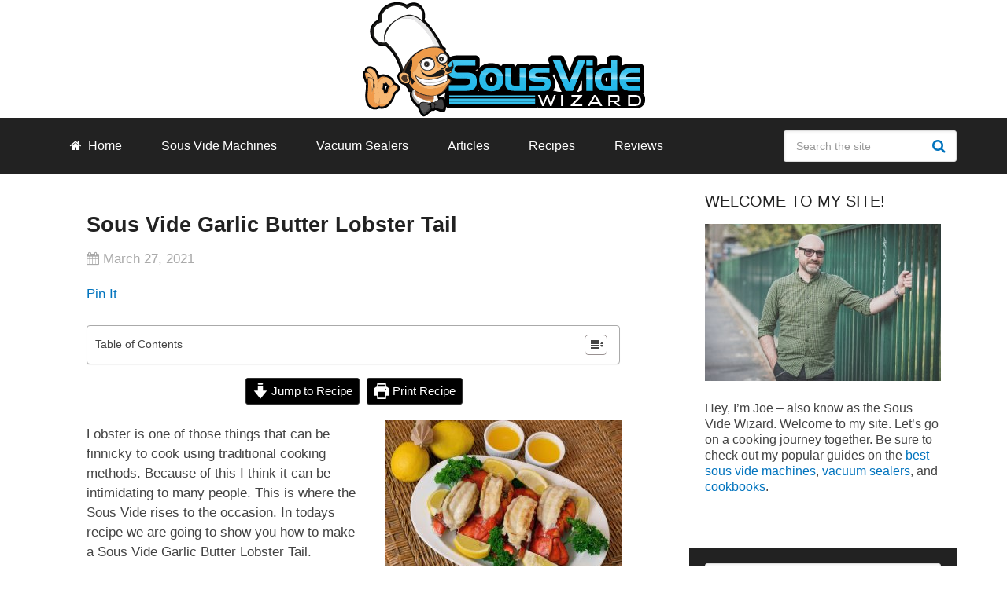

--- FILE ---
content_type: text/html; charset=UTF-8
request_url: https://sousvidewizard.com/sous-vide-lobster-tail-recipe/
body_size: 25133
content:
<!DOCTYPE html><html class="no-js" lang="en-US"><head itemscope="" itemtype="http://schema.org/WebSite"><meta charset="UTF-8"/>
<script>var __ezHttpConsent={setByCat:function(src,tagType,attributes,category,force,customSetScriptFn=null){var setScript=function(){if(force||window.ezTcfConsent[category]){if(typeof customSetScriptFn==='function'){customSetScriptFn();}else{var scriptElement=document.createElement(tagType);scriptElement.src=src;attributes.forEach(function(attr){for(var key in attr){if(attr.hasOwnProperty(key)){scriptElement.setAttribute(key,attr[key]);}}});var firstScript=document.getElementsByTagName(tagType)[0];firstScript.parentNode.insertBefore(scriptElement,firstScript);}}};if(force||(window.ezTcfConsent&&window.ezTcfConsent.loaded)){setScript();}else if(typeof getEzConsentData==="function"){getEzConsentData().then(function(ezTcfConsent){if(ezTcfConsent&&ezTcfConsent.loaded){setScript();}else{console.error("cannot get ez consent data");force=true;setScript();}});}else{force=true;setScript();console.error("getEzConsentData is not a function");}},};</script>
<script>var ezTcfConsent=window.ezTcfConsent?window.ezTcfConsent:{loaded:false,store_info:false,develop_and_improve_services:false,measure_ad_performance:false,measure_content_performance:false,select_basic_ads:false,create_ad_profile:false,select_personalized_ads:false,create_content_profile:false,select_personalized_content:false,understand_audiences:false,use_limited_data_to_select_content:false,};function getEzConsentData(){return new Promise(function(resolve){document.addEventListener("ezConsentEvent",function(event){var ezTcfConsent=event.detail.ezTcfConsent;resolve(ezTcfConsent);});});}</script>
<script>if(typeof _setEzCookies!=='function'){function _setEzCookies(ezConsentData){var cookies=window.ezCookieQueue;for(var i=0;i<cookies.length;i++){var cookie=cookies[i];if(ezConsentData&&ezConsentData.loaded&&ezConsentData[cookie.tcfCategory]){document.cookie=cookie.name+"="+cookie.value;}}}}
window.ezCookieQueue=window.ezCookieQueue||[];if(typeof addEzCookies!=='function'){function addEzCookies(arr){window.ezCookieQueue=[...window.ezCookieQueue,...arr];}}
addEzCookies([{name:"ezoab_265967",value:"mod112; Path=/; Domain=sousvidewizard.com; Max-Age=7200",tcfCategory:"store_info",isEzoic:"true",},{name:"ezosuibasgeneris-1",value:"4b8f69f7-a2cd-4a9a-69a3-e3a76790cc12; Path=/; Domain=sousvidewizard.com; Expires=Fri, 22 Jan 2027 02:24:05 UTC; Secure; SameSite=None",tcfCategory:"understand_audiences",isEzoic:"true",}]);if(window.ezTcfConsent&&window.ezTcfConsent.loaded){_setEzCookies(window.ezTcfConsent);}else if(typeof getEzConsentData==="function"){getEzConsentData().then(function(ezTcfConsent){if(ezTcfConsent&&ezTcfConsent.loaded){_setEzCookies(window.ezTcfConsent);}else{console.error("cannot get ez consent data");_setEzCookies(window.ezTcfConsent);}});}else{console.error("getEzConsentData is not a function");_setEzCookies(window.ezTcfConsent);}</script><script type="text/javascript" data-ezscrex='false' data-cfasync='false'>window._ezaq = Object.assign({"edge_cache_status":13,"edge_response_time":105,"url":"https://sousvidewizard.com/sous-vide-lobster-tail-recipe/"}, typeof window._ezaq !== "undefined" ? window._ezaq : {});</script><script type="text/javascript" data-ezscrex='false' data-cfasync='false'>window._ezaq = Object.assign({"ab_test_id":"mod112"}, typeof window._ezaq !== "undefined" ? window._ezaq : {});window.__ez=window.__ez||{};window.__ez.tf={};</script><script type="text/javascript" data-ezscrex='false' data-cfasync='false'>window.ezDisableAds = true;</script>
<script data-ezscrex='false' data-cfasync='false' data-pagespeed-no-defer>var __ez=__ez||{};__ez.stms=Date.now();__ez.evt={};__ez.script={};__ez.ck=__ez.ck||{};__ez.template={};__ez.template.isOrig=true;window.__ezScriptHost="//www.ezojs.com";__ez.queue=__ez.queue||function(){var e=0,i=0,t=[],n=!1,o=[],r=[],s=!0,a=function(e,i,n,o,r,s,a){var l=arguments.length>7&&void 0!==arguments[7]?arguments[7]:window,d=this;this.name=e,this.funcName=i,this.parameters=null===n?null:w(n)?n:[n],this.isBlock=o,this.blockedBy=r,this.deleteWhenComplete=s,this.isError=!1,this.isComplete=!1,this.isInitialized=!1,this.proceedIfError=a,this.fWindow=l,this.isTimeDelay=!1,this.process=function(){f("... func = "+e),d.isInitialized=!0,d.isComplete=!0,f("... func.apply: "+e);var i=d.funcName.split("."),n=null,o=this.fWindow||window;i.length>3||(n=3===i.length?o[i[0]][i[1]][i[2]]:2===i.length?o[i[0]][i[1]]:o[d.funcName]),null!=n&&n.apply(null,this.parameters),!0===d.deleteWhenComplete&&delete t[e],!0===d.isBlock&&(f("----- F'D: "+d.name),m())}},l=function(e,i,t,n,o,r,s){var a=arguments.length>7&&void 0!==arguments[7]?arguments[7]:window,l=this;this.name=e,this.path=i,this.async=o,this.defer=r,this.isBlock=t,this.blockedBy=n,this.isInitialized=!1,this.isError=!1,this.isComplete=!1,this.proceedIfError=s,this.fWindow=a,this.isTimeDelay=!1,this.isPath=function(e){return"/"===e[0]&&"/"!==e[1]},this.getSrc=function(e){return void 0!==window.__ezScriptHost&&this.isPath(e)&&"banger.js"!==this.name?window.__ezScriptHost+e:e},this.process=function(){l.isInitialized=!0,f("... file = "+e);var i=this.fWindow?this.fWindow.document:document,t=i.createElement("script");t.src=this.getSrc(this.path),!0===o?t.async=!0:!0===r&&(t.defer=!0),t.onerror=function(){var e={url:window.location.href,name:l.name,path:l.path,user_agent:window.navigator.userAgent};"undefined"!=typeof _ezaq&&(e.pageview_id=_ezaq.page_view_id);var i=encodeURIComponent(JSON.stringify(e)),t=new XMLHttpRequest;t.open("GET","//g.ezoic.net/ezqlog?d="+i,!0),t.send(),f("----- ERR'D: "+l.name),l.isError=!0,!0===l.isBlock&&m()},t.onreadystatechange=t.onload=function(){var e=t.readyState;f("----- F'D: "+l.name),e&&!/loaded|complete/.test(e)||(l.isComplete=!0,!0===l.isBlock&&m())},i.getElementsByTagName("head")[0].appendChild(t)}},d=function(e,i){this.name=e,this.path="",this.async=!1,this.defer=!1,this.isBlock=!1,this.blockedBy=[],this.isInitialized=!0,this.isError=!1,this.isComplete=i,this.proceedIfError=!1,this.isTimeDelay=!1,this.process=function(){}};function c(e,i,n,s,a,d,c,u,f){var m=new l(e,i,n,s,a,d,c,f);!0===u?o[e]=m:r[e]=m,t[e]=m,h(m)}function h(e){!0!==u(e)&&0!=s&&e.process()}function u(e){if(!0===e.isTimeDelay&&!1===n)return f(e.name+" blocked = TIME DELAY!"),!0;if(w(e.blockedBy))for(var i=0;i<e.blockedBy.length;i++){var o=e.blockedBy[i];if(!1===t.hasOwnProperty(o))return f(e.name+" blocked = "+o),!0;if(!0===e.proceedIfError&&!0===t[o].isError)return!1;if(!1===t[o].isComplete)return f(e.name+" blocked = "+o),!0}return!1}function f(e){var i=window.location.href,t=new RegExp("[?&]ezq=([^&#]*)","i").exec(i);"1"===(t?t[1]:null)&&console.debug(e)}function m(){++e>200||(f("let's go"),p(o),p(r))}function p(e){for(var i in e)if(!1!==e.hasOwnProperty(i)){var t=e[i];!0===t.isComplete||u(t)||!0===t.isInitialized||!0===t.isError?!0===t.isError?f(t.name+": error"):!0===t.isComplete?f(t.name+": complete already"):!0===t.isInitialized&&f(t.name+": initialized already"):t.process()}}function w(e){return"[object Array]"==Object.prototype.toString.call(e)}return window.addEventListener("load",(function(){setTimeout((function(){n=!0,f("TDELAY -----"),m()}),5e3)}),!1),{addFile:c,addFileOnce:function(e,i,n,o,r,s,a,l,d){t[e]||c(e,i,n,o,r,s,a,l,d)},addDelayFile:function(e,i){var n=new l(e,i,!1,[],!1,!1,!0);n.isTimeDelay=!0,f(e+" ...  FILE! TDELAY"),r[e]=n,t[e]=n,h(n)},addFunc:function(e,n,s,l,d,c,u,f,m,p){!0===c&&(e=e+"_"+i++);var w=new a(e,n,s,l,d,u,f,p);!0===m?o[e]=w:r[e]=w,t[e]=w,h(w)},addDelayFunc:function(e,i,n){var o=new a(e,i,n,!1,[],!0,!0);o.isTimeDelay=!0,f(e+" ...  FUNCTION! TDELAY"),r[e]=o,t[e]=o,h(o)},items:t,processAll:m,setallowLoad:function(e){s=e},markLoaded:function(e){if(e&&0!==e.length){if(e in t){var i=t[e];!0===i.isComplete?f(i.name+" "+e+": error loaded duplicate"):(i.isComplete=!0,i.isInitialized=!0)}else t[e]=new d(e,!0);f("markLoaded dummyfile: "+t[e].name)}},logWhatsBlocked:function(){for(var e in t)!1!==t.hasOwnProperty(e)&&u(t[e])}}}();__ez.evt.add=function(e,t,n){e.addEventListener?e.addEventListener(t,n,!1):e.attachEvent?e.attachEvent("on"+t,n):e["on"+t]=n()},__ez.evt.remove=function(e,t,n){e.removeEventListener?e.removeEventListener(t,n,!1):e.detachEvent?e.detachEvent("on"+t,n):delete e["on"+t]};__ez.script.add=function(e){var t=document.createElement("script");t.src=e,t.async=!0,t.type="text/javascript",document.getElementsByTagName("head")[0].appendChild(t)};__ez.dot=__ez.dot||{};__ez.queue.addFileOnce('/detroitchicago/boise.js', '/detroitchicago/boise.js?gcb=195-0&cb=5', true, [], true, false, true, false);__ez.queue.addFileOnce('/parsonsmaize/abilene.js', '/parsonsmaize/abilene.js?gcb=195-0&cb=e80eca0cdb', true, [], true, false, true, false);__ez.queue.addFileOnce('/parsonsmaize/mulvane.js', '/parsonsmaize/mulvane.js?gcb=195-0&cb=e75e48eec0', true, ['/parsonsmaize/abilene.js'], true, false, true, false);__ez.queue.addFileOnce('/detroitchicago/birmingham.js', '/detroitchicago/birmingham.js?gcb=195-0&cb=539c47377c', true, ['/parsonsmaize/abilene.js'], true, false, true, false);</script>
<script data-ezscrex="false" type="text/javascript" data-cfasync="false">window._ezaq = Object.assign({"ad_cache_level":0,"adpicker_placement_cnt":0,"ai_placeholder_cache_level":0,"ai_placeholder_placement_cnt":-1,"author":"Sous Vide Wizard","domain":"sousvidewizard.com","domain_id":265967,"ezcache_level":2,"ezcache_skip_code":0,"has_bad_image":0,"has_bad_words":0,"is_sitespeed":0,"lt_cache_level":0,"publish_date":"2017-10-20","response_size":99239,"response_size_orig":93431,"response_time_orig":81,"template_id":120,"url":"https://sousvidewizard.com/sous-vide-lobster-tail-recipe/","word_count":0,"worst_bad_word_level":0}, typeof window._ezaq !== "undefined" ? window._ezaq : {});__ez.queue.markLoaded('ezaqBaseReady');</script>
<script type='text/javascript' data-ezscrex='false' data-cfasync='false'>
window.ezAnalyticsStatic = true;

function analyticsAddScript(script) {
	var ezDynamic = document.createElement('script');
	ezDynamic.type = 'text/javascript';
	ezDynamic.innerHTML = script;
	document.head.appendChild(ezDynamic);
}
function getCookiesWithPrefix() {
    var allCookies = document.cookie.split(';');
    var cookiesWithPrefix = {};

    for (var i = 0; i < allCookies.length; i++) {
        var cookie = allCookies[i].trim();

        for (var j = 0; j < arguments.length; j++) {
            var prefix = arguments[j];
            if (cookie.indexOf(prefix) === 0) {
                var cookieParts = cookie.split('=');
                var cookieName = cookieParts[0];
                var cookieValue = cookieParts.slice(1).join('=');
                cookiesWithPrefix[cookieName] = decodeURIComponent(cookieValue);
                break; // Once matched, no need to check other prefixes
            }
        }
    }

    return cookiesWithPrefix;
}
function productAnalytics() {
	var d = {"pr":[6],"omd5":"f4db3b3a414a0c338f9fce5522c3e344","nar":"risk score"};
	d.u = _ezaq.url;
	d.p = _ezaq.page_view_id;
	d.v = _ezaq.visit_uuid;
	d.ab = _ezaq.ab_test_id;
	d.e = JSON.stringify(_ezaq);
	d.ref = document.referrer;
	d.c = getCookiesWithPrefix('active_template', 'ez', 'lp_');
	if(typeof ez_utmParams !== 'undefined') {
		d.utm = ez_utmParams;
	}

	var dataText = JSON.stringify(d);
	var xhr = new XMLHttpRequest();
	xhr.open('POST','/ezais/analytics?cb=1', true);
	xhr.onload = function () {
		if (xhr.status!=200) {
            return;
		}

        if(document.readyState !== 'loading') {
            analyticsAddScript(xhr.response);
            return;
        }

        var eventFunc = function() {
            if(document.readyState === 'loading') {
                return;
            }
            document.removeEventListener('readystatechange', eventFunc, false);
            analyticsAddScript(xhr.response);
        };

        document.addEventListener('readystatechange', eventFunc, false);
	};
	xhr.setRequestHeader('Content-Type','text/plain');
	xhr.send(dataText);
}
__ez.queue.addFunc("productAnalytics", "productAnalytics", null, true, ['ezaqBaseReady'], false, false, false, true);
</script><base href="https://sousvidewizard.com/sous-vide-lobster-tail-recipe/"/> <!-- Always force latest IE rendering engine (even in intranet) &amp; Chrome Frame --> <!--[if IE ]><meta http-equiv="X-UA-Compatible" content="IE=edge,chrome=1"> <![endif]--><link rel="profile" href="http://gmpg.org/xfn/11"/><link rel="icon" href="https://sousvidewizard.com/wp-content/uploads/2016/04/32-x-32.png" type="image/x-icon"/> <!-- IE10 Tile.--><meta name="msapplication-TileColor" content="#FFFFFF"/><meta name="msapplication-TileImage" content="https://sousvidewizard.com/wp-content/uploads/2016/04/144-x-144.png"/> <!--iOS/android/handheld specific --><link rel="apple-touch-icon-precomposed" href="https://sousvidewizard.com/wp-content/uploads/2016/04/152-x-152.png"/><meta name="viewport" content="width=device-width, initial-scale=1"/><meta name="apple-mobile-web-app-capable" content="yes"/><meta name="apple-mobile-web-app-status-bar-style" content="black"/><meta itemprop="name" content="Sous Vide Wizard"/><meta itemprop="url" content="https://sousvidewizard.com"/><meta itemprop="creator accountablePerson" content="Joe Hughes"/><link rel="pingback" href="https://sousvidewizard.com/xmlrpc.php"/><meta name="robots" content="index, follow, max-image-preview:large, max-snippet:-1, max-video-preview:-1"/> <!-- This site is optimized with the Yoast SEO plugin v19.4 - https://yoast.com/wordpress/plugins/seo/ --><title>Best Sous Vide Lobster Tail Recipe - Sous Vide Wizard</title><link rel="preconnect" href="https://fonts.gstatic.com/" crossorigin=""/><link rel="preconnect" href="https://fonts.googleapis.com"/><style type="text/css">@font-face {
 font-family: 'Roboto Slab';
 font-style: normal;
 font-weight: 400;
 font-display: swap;
 src: url(https://fonts.gstatic.com/s/robotoslab/v16/BngbUXZYTXPIvIBgJJSb6s3BzlRRfKOFbvjojISmb2Rm.ttf) format('truetype');
} </style><link rel="stylesheet" id="siteground-optimizer-combined-css-795fd33ebefcde032483fedca11cc4c2" href="https://sousvidewizard.com/wp-content/uploads/siteground-optimizer-assets/siteground-optimizer-combined-css-795fd33ebefcde032483fedca11cc4c2.css" media="all"/><meta name="description" content="Cook sous vide lobster tail through the sous vides cooking method. This cooking method will give you tender and silky lobster tail cooked to perfection."/><link rel="canonical" href="https://sousvidewizard.com/sous-vide-lobster-tail-recipe/"/><meta property="og:locale" content="en_US"/><meta property="og:type" content="recipe"/><meta property="og:title" content="Best Sous Vide Lobster Tail Recipe - Sous Vide Wizard"/><meta property="og:description" content="Cook sous vide lobster tail through the sous vides cooking method. This cooking method will give you tender and silky lobster tail cooked to perfection."/><meta property="og:url" content="https://sousvidewizard.com/sous-vide-lobster-tail-recipe/"/><meta property="og:site_name" content="Sous Vide Wizard"/><meta property="article:publisher" content="https://www.facebook.com/SousVideWizard1/"/><meta property="article:author" content="Joe Hughes"/><meta property="article:published_time" content="2021-03-26T18:02:10+00:00"/><meta property="article:modified_time" content="2021-03-27T13:30:34+00:00"/><meta property="og:image" content="https://sousvidewizard.com/wp-content/uploads/2017/10/FullSizeRender.jpg"/><meta property="og:image:width" content="1280"/><meta property="og:image:height" content="1191"/><meta property="og:image:type" content="image/jpeg"/><meta name="author" content="Joe"/><meta name="twitter:card" content="summary_large_image"/><meta name="twitter:creator" content="@SousVideWizard1"/><meta name="twitter:site" content="@SousVideWizard1"/><meta name="twitter:label1" content="Written by"/><meta name="twitter:data1" content="Joe"/><meta name="twitter:label2" content="Est. reading time"/><meta name="twitter:data2" content="4 minutes"/> <!-- / Yoast SEO plugin. --><link rel="alternate" type="application/rss+xml" title="Sous Vide Wizard » Feed" href="https://sousvidewizard.com/feed/"/><link rel="alternate" type="application/rss+xml" title="Sous Vide Wizard » Comments Feed" href="https://sousvidewizard.com/comments/feed/"/><link rel="alternate" type="application/rss+xml" title="Sous Vide Wizard » Sous Vide Garlic Butter Lobster Tail Comments Feed" href="https://sousvidewizard.com/sous-vide-lobster-tail-recipe/feed/"/><link rel="alternate" title="oEmbed (JSON)" type="application/json+oembed" href="https://sousvidewizard.com/wp-json/oembed/1.0/embed?url=https%3A%2F%2Fsousvidewizard.com%2Fsous-vide-lobster-tail-recipe%2F"/><link rel="alternate" title="oEmbed (XML)" type="text/xml+oembed" href="https://sousvidewizard.com/wp-json/oembed/1.0/embed?url=https%3A%2F%2Fsousvidewizard.com%2Fsous-vide-lobster-tail-recipe%2F&amp;format=xml"/> <style id="wp-img-auto-sizes-contain-inline-css" type="text/css"> img:is([sizes=auto i],[sizes^="auto," i]){contain-intrinsic-size:3000px 1500px}
/*# sourceURL=wp-img-auto-sizes-contain-inline-css */ </style> <style id="wp-block-library-inline-css" type="text/css"> :root{--wp-block-synced-color:#7a00df;--wp-block-synced-color--rgb:122,0,223;--wp-bound-block-color:var(--wp-block-synced-color);--wp-editor-canvas-background:#ddd;--wp-admin-theme-color:#007cba;--wp-admin-theme-color--rgb:0,124,186;--wp-admin-theme-color-darker-10:#006ba1;--wp-admin-theme-color-darker-10--rgb:0,107,160.5;--wp-admin-theme-color-darker-20:#005a87;--wp-admin-theme-color-darker-20--rgb:0,90,135;--wp-admin-border-width-focus:2px}@media (min-resolution:192dpi){:root{--wp-admin-border-width-focus:1.5px}}.wp-element-button{cursor:pointer}:root .has-very-light-gray-background-color{background-color:#eee}:root .has-very-dark-gray-background-color{background-color:#313131}:root .has-very-light-gray-color{color:#eee}:root .has-very-dark-gray-color{color:#313131}:root .has-vivid-green-cyan-to-vivid-cyan-blue-gradient-background{background:linear-gradient(135deg,#00d084,#0693e3)}:root .has-purple-crush-gradient-background{background:linear-gradient(135deg,#34e2e4,#4721fb 50%,#ab1dfe)}:root .has-hazy-dawn-gradient-background{background:linear-gradient(135deg,#faaca8,#dad0ec)}:root .has-subdued-olive-gradient-background{background:linear-gradient(135deg,#fafae1,#67a671)}:root .has-atomic-cream-gradient-background{background:linear-gradient(135deg,#fdd79a,#004a59)}:root .has-nightshade-gradient-background{background:linear-gradient(135deg,#330968,#31cdcf)}:root .has-midnight-gradient-background{background:linear-gradient(135deg,#020381,#2874fc)}:root{--wp--preset--font-size--normal:16px;--wp--preset--font-size--huge:42px}.has-regular-font-size{font-size:1em}.has-larger-font-size{font-size:2.625em}.has-normal-font-size{font-size:var(--wp--preset--font-size--normal)}.has-huge-font-size{font-size:var(--wp--preset--font-size--huge)}.has-text-align-center{text-align:center}.has-text-align-left{text-align:left}.has-text-align-right{text-align:right}.has-fit-text{white-space:nowrap!important}#end-resizable-editor-section{display:none}.aligncenter{clear:both}.items-justified-left{justify-content:flex-start}.items-justified-center{justify-content:center}.items-justified-right{justify-content:flex-end}.items-justified-space-between{justify-content:space-between}.screen-reader-text{border:0;clip-path:inset(50%);height:1px;margin:-1px;overflow:hidden;padding:0;position:absolute;width:1px;word-wrap:normal!important}.screen-reader-text:focus{background-color:#ddd;clip-path:none;color:#444;display:block;font-size:1em;height:auto;left:5px;line-height:normal;padding:15px 23px 14px;text-decoration:none;top:5px;width:auto;z-index:100000}html :where(.has-border-color){border-style:solid}html :where([style*=border-top-color]){border-top-style:solid}html :where([style*=border-right-color]){border-right-style:solid}html :where([style*=border-bottom-color]){border-bottom-style:solid}html :where([style*=border-left-color]){border-left-style:solid}html :where([style*=border-width]){border-style:solid}html :where([style*=border-top-width]){border-top-style:solid}html :where([style*=border-right-width]){border-right-style:solid}html :where([style*=border-bottom-width]){border-bottom-style:solid}html :where([style*=border-left-width]){border-left-style:solid}html :where(img[class*=wp-image-]){height:auto;max-width:100%}:where(figure){margin:0 0 1em}html :where(.is-position-sticky){--wp-admin--admin-bar--position-offset:var(--wp-admin--admin-bar--height,0px)}@media screen and (max-width:600px){html :where(.is-position-sticky){--wp-admin--admin-bar--position-offset:0px}}
/*# sourceURL=wp-block-library-inline-css */ </style><style id="global-styles-inline-css" type="text/css"> :root{--wp--preset--aspect-ratio--square: 1;--wp--preset--aspect-ratio--4-3: 4/3;--wp--preset--aspect-ratio--3-4: 3/4;--wp--preset--aspect-ratio--3-2: 3/2;--wp--preset--aspect-ratio--2-3: 2/3;--wp--preset--aspect-ratio--16-9: 16/9;--wp--preset--aspect-ratio--9-16: 9/16;--wp--preset--color--black: #000000;--wp--preset--color--cyan-bluish-gray: #abb8c3;--wp--preset--color--white: #ffffff;--wp--preset--color--pale-pink: #f78da7;--wp--preset--color--vivid-red: #cf2e2e;--wp--preset--color--luminous-vivid-orange: #ff6900;--wp--preset--color--luminous-vivid-amber: #fcb900;--wp--preset--color--light-green-cyan: #7bdcb5;--wp--preset--color--vivid-green-cyan: #00d084;--wp--preset--color--pale-cyan-blue: #8ed1fc;--wp--preset--color--vivid-cyan-blue: #0693e3;--wp--preset--color--vivid-purple: #9b51e0;--wp--preset--gradient--vivid-cyan-blue-to-vivid-purple: linear-gradient(135deg,rgb(6,147,227) 0%,rgb(155,81,224) 100%);--wp--preset--gradient--light-green-cyan-to-vivid-green-cyan: linear-gradient(135deg,rgb(122,220,180) 0%,rgb(0,208,130) 100%);--wp--preset--gradient--luminous-vivid-amber-to-luminous-vivid-orange: linear-gradient(135deg,rgb(252,185,0) 0%,rgb(255,105,0) 100%);--wp--preset--gradient--luminous-vivid-orange-to-vivid-red: linear-gradient(135deg,rgb(255,105,0) 0%,rgb(207,46,46) 100%);--wp--preset--gradient--very-light-gray-to-cyan-bluish-gray: linear-gradient(135deg,rgb(238,238,238) 0%,rgb(169,184,195) 100%);--wp--preset--gradient--cool-to-warm-spectrum: linear-gradient(135deg,rgb(74,234,220) 0%,rgb(151,120,209) 20%,rgb(207,42,186) 40%,rgb(238,44,130) 60%,rgb(251,105,98) 80%,rgb(254,248,76) 100%);--wp--preset--gradient--blush-light-purple: linear-gradient(135deg,rgb(255,206,236) 0%,rgb(152,150,240) 100%);--wp--preset--gradient--blush-bordeaux: linear-gradient(135deg,rgb(254,205,165) 0%,rgb(254,45,45) 50%,rgb(107,0,62) 100%);--wp--preset--gradient--luminous-dusk: linear-gradient(135deg,rgb(255,203,112) 0%,rgb(199,81,192) 50%,rgb(65,88,208) 100%);--wp--preset--gradient--pale-ocean: linear-gradient(135deg,rgb(255,245,203) 0%,rgb(182,227,212) 50%,rgb(51,167,181) 100%);--wp--preset--gradient--electric-grass: linear-gradient(135deg,rgb(202,248,128) 0%,rgb(113,206,126) 100%);--wp--preset--gradient--midnight: linear-gradient(135deg,rgb(2,3,129) 0%,rgb(40,116,252) 100%);--wp--preset--font-size--small: 13px;--wp--preset--font-size--medium: 20px;--wp--preset--font-size--large: 36px;--wp--preset--font-size--x-large: 42px;--wp--preset--spacing--20: 0.44rem;--wp--preset--spacing--30: 0.67rem;--wp--preset--spacing--40: 1rem;--wp--preset--spacing--50: 1.5rem;--wp--preset--spacing--60: 2.25rem;--wp--preset--spacing--70: 3.38rem;--wp--preset--spacing--80: 5.06rem;--wp--preset--shadow--natural: 6px 6px 9px rgba(0, 0, 0, 0.2);--wp--preset--shadow--deep: 12px 12px 50px rgba(0, 0, 0, 0.4);--wp--preset--shadow--sharp: 6px 6px 0px rgba(0, 0, 0, 0.2);--wp--preset--shadow--outlined: 6px 6px 0px -3px rgb(255, 255, 255), 6px 6px rgb(0, 0, 0);--wp--preset--shadow--crisp: 6px 6px 0px rgb(0, 0, 0);}:where(.is-layout-flex){gap: 0.5em;}:where(.is-layout-grid){gap: 0.5em;}body .is-layout-flex{display: flex;}.is-layout-flex{flex-wrap: wrap;align-items: center;}.is-layout-flex > :is(*, div){margin: 0;}body .is-layout-grid{display: grid;}.is-layout-grid > :is(*, div){margin: 0;}:where(.wp-block-columns.is-layout-flex){gap: 2em;}:where(.wp-block-columns.is-layout-grid){gap: 2em;}:where(.wp-block-post-template.is-layout-flex){gap: 1.25em;}:where(.wp-block-post-template.is-layout-grid){gap: 1.25em;}.has-black-color{color: var(--wp--preset--color--black) !important;}.has-cyan-bluish-gray-color{color: var(--wp--preset--color--cyan-bluish-gray) !important;}.has-white-color{color: var(--wp--preset--color--white) !important;}.has-pale-pink-color{color: var(--wp--preset--color--pale-pink) !important;}.has-vivid-red-color{color: var(--wp--preset--color--vivid-red) !important;}.has-luminous-vivid-orange-color{color: var(--wp--preset--color--luminous-vivid-orange) !important;}.has-luminous-vivid-amber-color{color: var(--wp--preset--color--luminous-vivid-amber) !important;}.has-light-green-cyan-color{color: var(--wp--preset--color--light-green-cyan) !important;}.has-vivid-green-cyan-color{color: var(--wp--preset--color--vivid-green-cyan) !important;}.has-pale-cyan-blue-color{color: var(--wp--preset--color--pale-cyan-blue) !important;}.has-vivid-cyan-blue-color{color: var(--wp--preset--color--vivid-cyan-blue) !important;}.has-vivid-purple-color{color: var(--wp--preset--color--vivid-purple) !important;}.has-black-background-color{background-color: var(--wp--preset--color--black) !important;}.has-cyan-bluish-gray-background-color{background-color: var(--wp--preset--color--cyan-bluish-gray) !important;}.has-white-background-color{background-color: var(--wp--preset--color--white) !important;}.has-pale-pink-background-color{background-color: var(--wp--preset--color--pale-pink) !important;}.has-vivid-red-background-color{background-color: var(--wp--preset--color--vivid-red) !important;}.has-luminous-vivid-orange-background-color{background-color: var(--wp--preset--color--luminous-vivid-orange) !important;}.has-luminous-vivid-amber-background-color{background-color: var(--wp--preset--color--luminous-vivid-amber) !important;}.has-light-green-cyan-background-color{background-color: var(--wp--preset--color--light-green-cyan) !important;}.has-vivid-green-cyan-background-color{background-color: var(--wp--preset--color--vivid-green-cyan) !important;}.has-pale-cyan-blue-background-color{background-color: var(--wp--preset--color--pale-cyan-blue) !important;}.has-vivid-cyan-blue-background-color{background-color: var(--wp--preset--color--vivid-cyan-blue) !important;}.has-vivid-purple-background-color{background-color: var(--wp--preset--color--vivid-purple) !important;}.has-black-border-color{border-color: var(--wp--preset--color--black) !important;}.has-cyan-bluish-gray-border-color{border-color: var(--wp--preset--color--cyan-bluish-gray) !important;}.has-white-border-color{border-color: var(--wp--preset--color--white) !important;}.has-pale-pink-border-color{border-color: var(--wp--preset--color--pale-pink) !important;}.has-vivid-red-border-color{border-color: var(--wp--preset--color--vivid-red) !important;}.has-luminous-vivid-orange-border-color{border-color: var(--wp--preset--color--luminous-vivid-orange) !important;}.has-luminous-vivid-amber-border-color{border-color: var(--wp--preset--color--luminous-vivid-amber) !important;}.has-light-green-cyan-border-color{border-color: var(--wp--preset--color--light-green-cyan) !important;}.has-vivid-green-cyan-border-color{border-color: var(--wp--preset--color--vivid-green-cyan) !important;}.has-pale-cyan-blue-border-color{border-color: var(--wp--preset--color--pale-cyan-blue) !important;}.has-vivid-cyan-blue-border-color{border-color: var(--wp--preset--color--vivid-cyan-blue) !important;}.has-vivid-purple-border-color{border-color: var(--wp--preset--color--vivid-purple) !important;}.has-vivid-cyan-blue-to-vivid-purple-gradient-background{background: var(--wp--preset--gradient--vivid-cyan-blue-to-vivid-purple) !important;}.has-light-green-cyan-to-vivid-green-cyan-gradient-background{background: var(--wp--preset--gradient--light-green-cyan-to-vivid-green-cyan) !important;}.has-luminous-vivid-amber-to-luminous-vivid-orange-gradient-background{background: var(--wp--preset--gradient--luminous-vivid-amber-to-luminous-vivid-orange) !important;}.has-luminous-vivid-orange-to-vivid-red-gradient-background{background: var(--wp--preset--gradient--luminous-vivid-orange-to-vivid-red) !important;}.has-very-light-gray-to-cyan-bluish-gray-gradient-background{background: var(--wp--preset--gradient--very-light-gray-to-cyan-bluish-gray) !important;}.has-cool-to-warm-spectrum-gradient-background{background: var(--wp--preset--gradient--cool-to-warm-spectrum) !important;}.has-blush-light-purple-gradient-background{background: var(--wp--preset--gradient--blush-light-purple) !important;}.has-blush-bordeaux-gradient-background{background: var(--wp--preset--gradient--blush-bordeaux) !important;}.has-luminous-dusk-gradient-background{background: var(--wp--preset--gradient--luminous-dusk) !important;}.has-pale-ocean-gradient-background{background: var(--wp--preset--gradient--pale-ocean) !important;}.has-electric-grass-gradient-background{background: var(--wp--preset--gradient--electric-grass) !important;}.has-midnight-gradient-background{background: var(--wp--preset--gradient--midnight) !important;}.has-small-font-size{font-size: var(--wp--preset--font-size--small) !important;}.has-medium-font-size{font-size: var(--wp--preset--font-size--medium) !important;}.has-large-font-size{font-size: var(--wp--preset--font-size--large) !important;}.has-x-large-font-size{font-size: var(--wp--preset--font-size--x-large) !important;}
/*# sourceURL=global-styles-inline-css */ </style> <style id="classic-theme-styles-inline-css" type="text/css"> /*! This file is auto-generated */
.wp-block-button__link{color:#fff;background-color:#32373c;border-radius:9999px;box-shadow:none;text-decoration:none;padding:calc(.667em + 2px) calc(1.333em + 2px);font-size:1.125em}.wp-block-file__button{background:#32373c;color:#fff;text-decoration:none}
/*# sourceURL=/wp-includes/css/classic-themes.min.css */ </style> <style id="ez-toc-inline-css" type="text/css"> div#ez-toc-container p.ez-toc-title {font-size: 85%;}div#ez-toc-container p.ez-toc-title {font-weight: 500;}div#ez-toc-container ul li {font-size: 95%;}div#ez-toc-container nav ul ul li ul li {font-size: %!important;}div#ez-toc-container {width: 95%;}
/*# sourceURL=ez-toc-inline-css */ </style> <style id="schema-stylesheet-inline-css" type="text/css"> body {background-color:#ffffff;}
 .main-header.regular_header, .regular_header #primary-navigation .navigation ul ul li {background-color:#ffffff;}
 .main-header.logo_in_nav_header, .logo_in_nav_header #primary-navigation .navigation ul ul li {background-color:#ffffff;}
 body {background-color:#ffffff;}
 .pace .pace-progress, #mobile-menu-wrapper ul li a:hover, .pagination .page-numbers.current, .pagination a:hover, .single .pagination a:hover .current { background: #0274BE; }
 .postauthor h5, .textwidget a, .pnavigation2 a, .sidebar.c-4-12 a:hover, footer .widget li a:hover, .sidebar.c-4-12 a:hover, .reply a, .title a:hover, .post-info a:hover, .widget .thecomment, #tabber .inside li a:hover, .readMore a:hover, .fn a, a, a:hover, #secondary-navigation .navigation ul li a:hover, .readMore a, #primary-navigation a:hover, #secondary-navigation .navigation ul .current-menu-item a, .widget .wp_review_tab_widget_content a, .sidebar .wpt_widget_content a { color:#0274BE; }
 a#pull, #commentform input#submit, #mtscontact_submit, .mts-subscribe input[type='submit'], .widget_product_search input[type='submit'], #move-to-top:hover, .currenttext, .pagination a:hover, .pagination .nav-previous a:hover, .pagination .nav-next a:hover, #load-posts a:hover, .single .pagination a:hover .currenttext, .single .pagination > .current .currenttext, #tabber ul.tabs li a.selected, .tagcloud a, .navigation ul .sfHover a, .woocommerce a.button, .woocommerce-page a.button, .woocommerce button.button, .woocommerce-page button.button, .woocommerce input.button, .woocommerce-page input.button, .woocommerce #respond input#submit, .woocommerce-page #respond input#submit, .woocommerce #content input.button, .woocommerce-page #content input.button, .woocommerce .bypostauthor:after, #searchsubmit, .woocommerce nav.woocommerce-pagination ul li span.current, .woocommerce-page nav.woocommerce-pagination ul li span.current, .woocommerce #content nav.woocommerce-pagination ul li span.current, .woocommerce-page #content nav.woocommerce-pagination ul li span.current, .woocommerce nav.woocommerce-pagination ul li a:hover, .woocommerce-page nav.woocommerce-pagination ul li a:hover, .woocommerce #content nav.woocommerce-pagination ul li a:hover, .woocommerce-page #content nav.woocommerce-pagination ul li a:hover, .woocommerce nav.woocommerce-pagination ul li a:focus, .woocommerce-page nav.woocommerce-pagination ul li a:focus, .woocommerce #content nav.woocommerce-pagination ul li a:focus, .woocommerce-page #content nav.woocommerce-pagination ul li a:focus, .woocommerce a.button, .woocommerce-page a.button, .woocommerce button.button, .woocommerce-page button.button, .woocommerce input.button, .woocommerce-page input.button, .woocommerce #respond input#submit, .woocommerce-page #respond input#submit, .woocommerce #content input.button, .woocommerce-page #content input.button, .latestPost-review-wrapper, .latestPost .review-type-circle.latestPost-review-wrapper, #wpmm-megamenu .review-total-only, .sbutton, #searchsubmit, .widget .wpt_widget_content #tags-tab-content ul li a, .widget .review-total-only.large-thumb, #add_payment_method .wc-proceed-to-checkout a.checkout-button, .woocommerce-cart .wc-proceed-to-checkout a.checkout-button, .woocommerce-checkout .wc-proceed-to-checkout a.checkout-button, .woocommerce #respond input#submit.alt:hover, .woocommerce a.button.alt:hover, .woocommerce button.button.alt:hover, .woocommerce input.button.alt:hover, .woocommerce #respond input#submit.alt, .woocommerce a.button.alt, .woocommerce button.button.alt, .woocommerce input.button.alt, .woocommerce-account .woocommerce-MyAccount-navigation li.is-active, .woocommerce-product-search button[type='submit'], .woocommerce .woocommerce-widget-layered-nav-dropdown__submit { background-color:#0274BE; color: #fff!important; }
 .related-posts .title a:hover, .latestPost .title a { color: #0274BE; }
 .navigation #wpmm-megamenu .wpmm-pagination a { background-color: #0274BE!important; }
 #header .sbutton, #secondary-navigation .ajax-search-results li a:hover { color: #0274BE!important; }
 footer {background-color:#222222; }
 footer {background-image: url(  );}
 .copyrights { background-color: #ffffff; }
 .flex-control-thumbs .flex-active{ border-top:3px solid #0274BE;}
 .wpmm-megamenu-showing.wpmm-light-scheme { background-color:#0274BE!important; }
 .regular_header #header {background-color:; }
 .logo_in_nav_header #header {background-color:; } 
/*# sourceURL=schema-stylesheet-inline-css */ </style> <script type="text/javascript" src="https://sousvidewizard.com/wp-includes/js/jquery/jquery.min.js" id="jquery-core-js"></script> <script type="text/javascript" id="customscript-js-extra"> /* <![CDATA[ */
var mts_customscript = {"responsive":"1","nav_menu":"secondary","lazy_load":"1","lazy_load_comments":"1"};
//# sourceURL=customscript-js-extra
/* ]]> */ </script> <script type="text/javascript" id="mts_ajax-js-extra"> /* <![CDATA[ */
var mts_ajax_search = {"url":"https://sousvidewizard.com/wp-admin/admin-ajax.php","ajax_search":"1"};
//# sourceURL=mts_ajax-js-extra
/* ]]> */ </script><link rel="https://api.w.org/" href="https://sousvidewizard.com/wp-json/"/><link rel="alternate" title="JSON" type="application/json" href="https://sousvidewizard.com/wp-json/wp/v2/posts/262992"/><link rel="EditURI" type="application/rsd+xml" title="RSD" href="https://sousvidewizard.com/xmlrpc.php?rsd"/><link rel="shortlink" href="https://sousvidewizard.com/?p=262992"/> <style type="text/css">.aawp .aawp-tb__row--highlight{background-color:#256aaf;}.aawp .aawp-tb__row--highlight{color:#fff;}.aawp .aawp-tb__row--highlight a{color:#fff;}</style><style type="text/css"> .tippy-box[data-theme~="wprm"] { background-color: #333333; color: #FFFFFF; } .tippy-box[data-theme~="wprm"][data-placement^="top"] > .tippy-arrow::before { border-top-color: #333333; } .tippy-box[data-theme~="wprm"][data-placement^="bottom"] > .tippy-arrow::before { border-bottom-color: #333333; } .tippy-box[data-theme~="wprm"][data-placement^="left"] > .tippy-arrow::before { border-left-color: #333333; } .tippy-box[data-theme~="wprm"][data-placement^="right"] > .tippy-arrow::before { border-right-color: #333333; } .tippy-box[data-theme~="wprm"] a { color: #FFFFFF; } .wprm-comment-rating svg { width: 18px !important; height: 18px !important; } img.wprm-comment-rating { width: 90px !important; height: 18px !important; } body { --comment-rating-star-color: #343434; } body { --wprm-popup-font-size: 16px; } body { --wprm-popup-background: #ffffff; } body { --wprm-popup-title: #000000; } body { --wprm-popup-content: #444444; } body { --wprm-popup-button-background: #444444; } body { --wprm-popup-button-text: #ffffff; }</style><style type="text/css">.wprm-glossary-term {color: #5A822B;text-decoration: underline;cursor: help;}</style> <style type="text/css"> #logo a { font-family: 'Roboto Slab'; font-weight: normal; font-size: 32px; color: #222222;text-transform: uppercase; }
#primary-navigation a { font-family: Verdana, Geneva, sans-serif; font-weight: normal; font-size: 13px; color: #777777; }
#secondary-navigation a { font-family: Verdana, Geneva, sans-serif; font-weight: normal; font-size: 16px; color: #ffffff;text-transform: uppercase; }
.latestPost .title a { font-family: Verdana, Geneva, sans-serif; font-weight: normal; font-size: 38px; color: #0274be; }
.single-title { font-family: Verdana, Geneva, sans-serif; font-weight: 700; font-size: 27px; color: #222222; }
body { font-family: Verdana, Geneva, sans-serif; font-weight: normal; font-size: 17px; color: #444444; }
#sidebar .widget h3 { font-family: Verdana, Geneva, sans-serif; font-weight: normal; font-size: 20px; color: #222222;text-transform: uppercase; }
#sidebar .widget { font-family: Verdana, Geneva, sans-serif; font-weight: normal; font-size: 16px; color: #444444; }
.footer-widgets h3 { font-family: Verdana, Geneva, sans-serif; font-weight: normal; font-size: 18px; color: #ffffff;text-transform: uppercase; }
.f-widget a, footer .wpt_widget_content a, footer .wp_review_tab_widget_content a, footer .wpt_tab_widget_content a, footer .widget .wp_review_tab_widget_content a { font-family: Verdana, Geneva, sans-serif; font-weight: normal; font-size: 16px; color: #999999; }
.footer-widgets, .f-widget .top-posts .comment_num, footer .meta, footer .twitter_time, footer .widget .wpt_widget_content .wpt-postmeta, footer .widget .wpt_comment_content, footer .widget .wpt_excerpt, footer .wp_review_tab_widget_content .wp-review-tab-postmeta, footer .advanced-recent-posts p, footer .popular-posts p, footer .category-posts p { font-family: Verdana, Geneva, sans-serif; font-weight: normal; font-size: 16px; color: #777777; }
#copyright-note { font-family: Verdana, Geneva, sans-serif; font-weight: normal; font-size: 14px; color: #7e7d7d; }
h1 { font-family: Verdana, Geneva, sans-serif; font-weight: normal; font-size: 26px; color: #000000; }
h2 { font-family: Verdana, Geneva, sans-serif; font-weight: 700; font-size: 24px; color: #000000; }
h3 { font-family: Verdana, Geneva, sans-serif; font-weight: 700; font-size: 22px; color: #000000; }
h4 { font-family: Verdana, Geneva, sans-serif; font-weight: 700; font-size: 20px; color: #000000; }
h5 { font-family: Verdana, Geneva, sans-serif; font-weight: normal; font-size: 18px; color: #000000; }
h6 { font-family: Verdana, Geneva, sans-serif; font-weight: normal; font-size: 16px; color: #000000; } </style><meta name="google-site-verification" content="cIYw8FoAeZW0XeuriBr_Q17fAzjouAwDbRnnblHTa2U"/><meta name="msvalidate.01" content="F21218153545273A3008D15E9C4A2B4A"/> <style type="text/css" id="wp-custom-css"> #header .logo-wrap { padding: 0; margin-top: 0; margin-bottom: 0; }
.logo-wrap { margin: 0; }
.home .breadcrumb, .page .breadcrumb { display: none; }
.navigation ul li { display: inline-block; float: none; }
#logo img { margin-left: 145px; }  .article ul, #page ul, #page ol, .article ol, #page, .page article ul { padding-top: 0px; }
.post-single-content h1, .post-single-content h2, .post-single-content h3, .post-single-content h4, .post-single-content h5, .post-single-content h6, #secondary-navigation a, a.buttons {
 text-transform: none !important;
}
@media screen and (max-width: 720px){
#parallax {
 padding-bottom: 256px;
} 
}
@media screen and (max-width: 480px){
#parallax {
 padding-bottom: 143px;
}
}
.tablepress tbody td, .tablepress thead th {
 vertical-align: middle !important;
 text-align: center !important;
}
.tablepress .column-1, .tablepress .column-2, .tablepress .column-3, .tablepress .column-4 { width: 25%; }  .tablepress a {word-break:normal !important;}
@media screen and (max-width:640px){
article img.right, article img.alignright, .wp-caption.alignright {
 float: none;
 margin: auto;
}}
.breadcrumb > div:last-child, .breadcrumb > div:nth-last-child(2) {
 display: none;
}
.article, #sidebar .widget { -webkit-box-shadow: none; box-shadow: none;
}
@media screen and (max-width:640px){#text-3 {display:none}} </style><script type='text/javascript'>
var ezoTemplate = 'old_site_noads';
var ezouid = '1';
var ezoFormfactor = '1';
</script><script data-ezscrex="false" type='text/javascript'>
var soc_app_id = '0';
var did = 265967;
var ezdomain = 'sousvidewizard.com';
var ezoicSearchable = 1;
</script></head><body id="blog" class="wp-singular post-template-default single single-post postid-262992 single-format-standard wp-embed-responsive wp-theme-mts_schema wp-child-theme-child main aawp-custom default cslayout" itemscope="" itemtype="http://schema.org/WebPage"><div class="main-container"><header id="site-header" class="main-header regular_header" role="banner" itemscope="" itemtype="http://schema.org/WPHeader"><div id="regular-header"><div class="container"><div class="logo-wrap"><h2 id="logo" class="image-logo" itemprop="headline"> <a href="https://sousvidewizard.com"> <img src="https://sousvidewizard.com/wp-content/uploads/2016/04/1152-x-150.png" alt="Sous Vide Wizard" width="1152" height="150"/></a></h2><!-- END #logo --></div></div></div><div id="header"><div class="container"><div id="secondary-navigation" class="secondary-navigation" role="navigation" itemscope="" itemtype="http://schema.org/SiteNavigationElement"> <a href="#" id="pull" class="toggle-mobile-menu">Menu</a><nav class="navigation clearfix"><ul id="menu-menu" class="menu clearfix"><li id="menu-item-263105" class="menu-item menu-item-type-post_type menu-item-object-page menu-item-home menu-item-263105"><a href="https://sousvidewizard.com/"><i class="fa fa-home"></i> Home</a></li><li id="menu-item-1355" class="menu-item menu-item-type-post_type menu-item-object-page menu-item-1355"><a href="https://sousvidewizard.com/best-sous-vide-machines/">Sous Vide Machines</a></li><li id="menu-item-1358" class="menu-item menu-item-type-post_type menu-item-object-post menu-item-1358"><a href="https://sousvidewizard.com/best-sous-vide-vacuum-sealer-reviews/">Vacuum Sealers</a></li><li id="menu-item-1362" class="menu-item menu-item-type-taxonomy menu-item-object-category menu-item-1362"><a href="https://sousvidewizard.com/articles/">Articles</a></li><li id="menu-item-1364" class="menu-item menu-item-type-taxonomy menu-item-object-category current-post-ancestor current-menu-parent current-post-parent menu-item-1364"><a href="https://sousvidewizard.com/recipes/">Recipes</a></li><li id="menu-item-263010" class="menu-item menu-item-type-taxonomy menu-item-object-category menu-item-263010"><a href="https://sousvidewizard.com/reviews/">Reviews</a></li><li class="menu-header-search"><form method="get" id="searchform" class="search-form" action="https://sousvidewizard.com" _lpchecked="1"><fieldset> <input type="text" name="s" id="s" value="" placeholder="Search the site" autocomplete="off"/> <button id="search-image" class="sbutton" type="submit" value="Search">Search</button></fieldset></form></li></ul></nav><nav class="navigation mobile-only clearfix mobile-menu-wrapper"><ul id="menu-menu-1" class="menu clearfix"><li class="menu-item menu-item-type-post_type menu-item-object-page menu-item-home menu-item-263105"><a href="https://sousvidewizard.com/"><i class="fa fa-home"></i> Home</a></li><li class="menu-item menu-item-type-post_type menu-item-object-page menu-item-1355"><a href="https://sousvidewizard.com/best-sous-vide-machines/">Sous Vide Machines</a></li><li class="menu-item menu-item-type-post_type menu-item-object-post menu-item-1358"><a href="https://sousvidewizard.com/best-sous-vide-vacuum-sealer-reviews/">Vacuum Sealers</a></li><li class="menu-item menu-item-type-taxonomy menu-item-object-category menu-item-1362"><a href="https://sousvidewizard.com/articles/">Articles</a></li><li class="menu-item menu-item-type-taxonomy menu-item-object-category current-post-ancestor current-menu-parent current-post-parent menu-item-1364"><a href="https://sousvidewizard.com/recipes/">Recipes</a></li><li class="menu-item menu-item-type-taxonomy menu-item-object-category menu-item-263010"><a href="https://sousvidewizard.com/reviews/">Reviews</a></li></ul></nav></div></div><!--.container--></div></header><div id="page" class="single"><article class="article clearfix"><div id="content_box"><div id="post-262992" class="g post post-262992 type-post status-publish format-standard has-post-thumbnail hentry category-recipes has_thumb"><div class="single_post"><header><h1 class="title single-title entry-title">Sous Vide Garlic Butter Lobster Tail</h1><div class="post-info"> <span class="thetime updated"><i class="fa fa-calendar"></i> <span itemprop="datePublished">March 27, 2021 </span></span></div></header><!--.headline_area--><div class="post-single-content box mark-links entry-content"> <!-- Start Share Buttons --><div class="shareit top"> <!-- Pinterest --> <span class="share-item pinbtn"> <a href="https://www.pinterest.com/pin/create/button/?url=https://sousvidewizard.com/sous-vide-lobster-tail-recipe/&amp;media=https://sousvidewizard.com/wp-content/uploads/2017/10/FullSizeRender.jpg&amp;description=Sous Vide Garlic Butter Lobster Tail" data-pin-media="https://sousvidewizard.com/wp-content/uploads/2017/10/FullSizeRender.jpg" data-pin-do="buttonPin" data-pin-count="beside" data-pin-config="beside" class="pin-it-button">Pin It</a> </span></div> <!-- end Share Buttons --><div class="thecontent"><div id="ez-toc-container" class="ez-toc-v2_0_31 counter-hierarchy ez-toc-transparent"><div class="ez-toc-title-container"><p class="ez-toc-title">Table of Contents</p> <span class="ez-toc-title-toggle"><a href="#" class="ez-toc-pull-right ez-toc-btn ez-toc-btn-xs ez-toc-btn-default ez-toc-toggle" style="display: none;"><label for="item" aria-label="Table of Content"><i class="ez-toc-glyphicon ez-toc-icon-toggle"></i></label><input type="checkbox" id="item"/></a></span></div><nav><ul class="ez-toc-list ez-toc-list-level-1"><li class="ez-toc-page-1 ez-toc-heading-level-2"><a class="ez-toc-link ez-toc-heading-1" href="#Sous_Vide_Lobster_Tail_Cooking_Times_and_Temperature" title="Sous Vide Lobster Tail Cooking Times and Temperature">Sous Vide Lobster Tail Cooking Times and Temperature</a></li><li class="ez-toc-page-1 ez-toc-heading-level-2"><a class="ez-toc-link ez-toc-heading-2" href="#Best_Sous_Vide_Lobster_Tail_Recipe" title="Best Sous Vide Lobster Tail Recipe">Best Sous Vide Lobster Tail Recipe</a><ul class="ez-toc-list-level-3"><li class="ez-toc-heading-level-3"><a class="ez-toc-link ez-toc-heading-3" href="#Equipment" title="Equipment">Equipment</a></li></ul></li><li class="ez-toc-page-1 ez-toc-heading-level-2"><a class="ez-toc-link ez-toc-heading-4" href="#Sous_Vide_Garlic_Butter_Lobster_Tail" title="Sous Vide Garlic Butter Lobster Tail">Sous Vide Garlic Butter Lobster Tail</a><ul class="ez-toc-list-level-3"><li class="ez-toc-heading-level-3"><a class="ez-toc-link ez-toc-heading-5" href="#Ingredients" title="Ingredients  ">Ingredients  </a></li><li class="ez-toc-page-1 ez-toc-heading-level-3"><a class="ez-toc-link ez-toc-heading-6" href="#Instructions" title="Instructions ">Instructions </a></li><li class="ez-toc-page-1 ez-toc-heading-level-3"><a class="ez-toc-link ez-toc-heading-7" href="#Lemon_Butter_Sauce" title="Lemon Butter Sauce">Lemon Butter Sauce</a></li></ul></li></ul></nav></div><div class="wprm-recipe wprm-recipe-snippet wprm-recipe-template-snippet-basic-buttons"><a href="#recipe" data-recipe="263586" style="color: #ffffff;background-color: #000000;border-color: #333333;border-radius: 3px;padding: 5px 8px;" class="wprm-recipe-jump wprm-recipe-link wprm-jump-to-recipe-shortcode wprm-block-text-normal wprm-recipe-jump-inline-button wprm-recipe-link-inline-button wprm-color-accent"><span class="wprm-recipe-icon wprm-recipe-jump-icon"><svg xmlns="http://www.w3.org/2000/svg" width="16" height="16" viewBox="0 0 24 24"><g class="nc-icon-wrapper" fill="#ffffff"><path data-color="color-2" d="M9,2h6c0.6,0,1-0.4,1-1s-0.4-1-1-1H9C8.4,0,8,0.4,8,1S8.4,2,9,2z"></path> <path fill="#ffffff" d="M16,11V5c0-0.6-0.4-1-1-1H9C8.4,4,8,4.4,8,5v6H1.9L12,23.6L22.1,11H16z"></path></g></svg></span> Jump to Recipe</a> <a href="https://sousvidewizard.com/wprm_print/sous-vide-garlic-butter-lobster-tail" style="color: #ffffff;background-color: #000000;border-color: #333333;border-radius: 3px;padding: 5px 8px;" class="wprm-recipe-print wprm-recipe-link wprm-print-recipe-shortcode wprm-block-text-normal wprm-recipe-print-inline-button wprm-recipe-link-inline-button wprm-color-accent" data-recipe-id="263586" data-template="" target="_blank" rel="nofollow"><span class="wprm-recipe-icon wprm-recipe-print-icon"><svg xmlns="http://www.w3.org/2000/svg" xmlns:xlink="http://www.w3.org/1999/xlink" x="0px" y="0px" width="16px" height="16px" viewBox="0 0 24 24"><g><path fill="#ffffff" d="M19,5.09V1c0-0.552-0.448-1-1-1H6C5.448,0,5,0.448,5,1v4.09C2.167,5.569,0,8.033,0,11v7c0,0.552,0.448,1,1,1h4v4c0,0.552,0.448,1,1,1h12c0.552,0,1-0.448,1-1v-4h4c0.552,0,1-0.448,1-1v-7C24,8.033,21.833,5.569,19,5.09z M7,2h10v3H7V2z M17,22H7v-9h10V22z M18,10c-0.552,0-1-0.448-1-1c0-0.552,0.448-1,1-1s1,0.448,1,1C19,9.552,18.552,10,18,10z"></path></g></svg></span> Print Recipe</a></div><p><img fetchpriority="high" decoding="async" class="alignright wp-image-262993 size-medium" src="data:image/gif,GIF89a%01%00%01%00%80%00%00%00%00%00%FF%FF%FF%21%F9%04%01%00%00%00%00%2C%00%00%00%00%01%00%01%00%00%02%01D%00%3B" data-layzr="https://sousvidewizard.com/wp-content/uploads/2017/09/Lobster-Tail-Sous-Vide-with-Lemon-Butter-Sauce-300x200.jpg" alt="Lobster Tail Sous Vide with Lemon Butter Sauce" width="300" height="200" data-pin-media="https://sousvidewizard.com/wp-content/uploads/2020/01/Best-Sous-Vide-Lobster-Tail-Recipe.png" data-pin-description="Cook lobster tail through the sous vide cooking method. This cooking method will give you tender and silky lobster tail cooked with perfection. | Sous Vide Wizard&#39;s Best Sous Vide Lobster Tail Recipe #sousvide #sous #vide #suvee #lobster #fish #dinner #recipe #anovafoodnerd"/></p><p>Lobster is one of those things that can be finnicky to cook using traditional cooking methods. Because of this I think it can be intimidating to many people. This is where the Sous Vide rises to the occasion. In todays recipe we are going to show you how to make a Sous Vide Garlic Butter Lobster Tail.</p><p>Even better, Sous Vide Lobster is amazingly simple as there is no need to sear it with a <a href="https://sousvidewizard.com/best-sous-vide-torches/">torch</a> or skillet after cooking. All you need to do is just place some lobster tails and butter in a <a href="https://sousvidewizard.com/best-sous-vide-bags/">sous vide bag</a> and seal with a <a href="https://sousvidewizard.com/best-sous-vide-vacuum-sealer-reviews/">vacuum sealer</a>. You can also just use a Ziploc and use the water immersion method. Then cook it for under an hour and its ready to serve.</p><p>It tastes better than broiled, boiled, steamed or roasted lobster tail. It has the best tender, buttery and sweet flavor. Cooking lobster tail sous vide is the most error proof of all cooking methods and it allows lobster meat to pack in some extra flavor.</p><h2><span class="ez-toc-section" id="Sous_Vide_Lobster_Tail_Cooking_Times_and_Temperature"></span>Sous Vide Lobster Tail Cooking Times and Temperature<span class="ez-toc-section-end"></span></h2><p>Lobster tail or seafood in general cooked over high-heat results in it being rubbery. However, when cooked with the sous vide cooking method, you are able to slow cook seafood over controlled and précised low-heat. This will make your lobster tail tender and silky. Personally, I prefer around the 135 – 140 temperature zone for my lobster.</p><ul><li>Translucent, soft – 120ºF / 45 mins</li><li>Tender – 130ºF / 45 mins</li><li>Firm – 160ºF / 45 mins</li></ul><p><img decoding="async" class="size-medium wp-image-263587 alignleft" src="data:image/gif,GIF89a%01%00%01%00%80%00%00%00%00%00%FF%FF%FF%21%F9%04%01%00%00%00%00%2C%00%00%00%00%01%00%01%00%00%02%01D%00%3B" data-layzr="https://sousvidewizard.com/wp-content/uploads/2017/10/FullSizeRender1-256x300.jpg" alt="Fullsizerender1" width="256" height="300"/></p><h2><span class="ez-toc-section" id="Best_Sous_Vide_Lobster_Tail_Recipe"></span>Best Sous Vide Lobster Tail Recipe<span class="ez-toc-section-end"></span></h2><p>Before cooking lobster tail Sous Vide, you need to detach the shell from the meat. The shells have sharp parts that may tear the plastic bags. The bags should not have any holes as even the smallest of holes can gum up the immersion circulator with the protein of the thickened protein or the butter. Once raw, lobster meat is delicate and soft.</p><p>I recommend taking a pair of kitchen scissors and cutting along the shell above the meat. Then, carefully using your hands you can peel the shell away from the lobster tail meat itself.</p><h3><span class="ez-toc-section" id="Equipment"></span>Equipment<span class="ez-toc-section-end"></span></h3><ul><li>Sous Vide Machine – our favorite right now is the <a href="https://amzn.to/3tWK3wR" target="_blank" rel="noopener nofollow">Anova</a> or the <a href="https://amzn.to/3cpFSE3" target="_blank" rel="noopener nofollow">Joule</a>.</li><li>Container – not necessary, but nice to have for bigger cuts of meat. We recommend the <a href="https://amzn.to/3w4E2Aj" target="_blank" rel="noopener nofollow">Lipavi</a> as it is large and sturdy. You can also use a pot.</li><li>Vacuum sealer and bags, or a freezer Ziploc bag. You can find our favorite vacuum sealers here – <a href="https://sousvidewizard.com/best-sous-vide-vacuum-sealer-reviews/">5 Best Sous Vide Vacuum Sealers (Reviews Updated 2021)</a></li></ul><h3></h3><div id="recipe"></div><div id="wprm-recipe-container-263586" class="wprm-recipe-container" data-recipe-id="263586" data-servings="2"><div class="wprm-recipe wprm-recipe-template-chic"><div class="wprm-container-float-right"><div class="wprm-recipe-image wprm-block-image-rounded"><img decoding="async" style="border-width: 0px;border-style: solid;border-color: #666666;border-radius: 3px;" width="250" height="250" src="https://sousvidewizard.com/wp-content/uploads/2017/10/FullSizeRender-500x500.jpg" class="attachment-250x250 size-250x250" alt="Fullsizerender"/></div></div><h2 class="wprm-recipe-name wprm-block-text-bold"><span class="ez-toc-section" id="Sous_Vide_Garlic_Butter_Lobster_Tail"></span>Sous Vide Garlic Butter Lobster Tail<span class="ez-toc-section-end"></span></h2><div class="wprm-spacer"></div><div class="wprm-spacer"></div><div class="wprm-spacer"></div><div class="wprm-spacer" style="height: 25px"></div><div class="wprm-template-chic-buttons wprm-container-columns-spaced-middle wprm-container-columns-gutter"> <a href="https://sousvidewizard.com/wprm_print/sous-vide-garlic-butter-lobster-tail" style="color: #ffffff;background-color: #5A822B;border-color: #5A822B;border-radius: 3px;padding: 10px 5px;" class="wprm-recipe-print wprm-recipe-link wprm-print-recipe-shortcode wprm-block-text-normal wprm-recipe-print-wide-button wprm-recipe-link-wide-button wprm-color-accent" data-recipe-id="263586" data-template="" target="_blank" rel="nofollow"><span class="wprm-recipe-icon wprm-recipe-print-icon"><svg width="16px" height="16px" viewBox="0 0 24 24" version="1.1" xmlns="http://www.w3.org/2000/svg" xmlns:xlink="http://www.w3.org/1999/xlink"><g stroke="none" stroke-width="1" fill="none" fill-rule="evenodd"><g fill="#ffffff"><g><path d="M17.5454,0.0005 C18.2904,0.0005 18.9004,0.6105 18.9004,1.3565 L18.9004,1.3565 L18.9004,4.9445 L21.9904,4.9445 C23.0954,4.9445 24.0004,5.8485 24.0004,6.9535 L24.0004,6.9535 L24.0004,17.2415 C24.0004,18.3465 23.0954,19.2505 21.9904,19.2505 L21.9904,19.2505 L19.8414,19.2505 L19.8414,22.2795 C19.8414,23.1725 19.1104,23.9035 18.2174,23.9035 L18.2174,23.9035 L5.7834,23.9035 C4.8894,23.9035 4.1594,23.1725 4.1594,22.2795 L4.1594,22.2795 L4.1594,19.2505 L2.0104,19.2505 C0.9044,19.2505 0.0004,18.3465 0.0004,17.2415 L0.0004,17.2415 L0.0004,6.9535 C0.0004,5.8485 0.9044,4.9445 2.0104,4.9445 L2.0104,4.9445 L5.0984,4.9445 L5.0984,1.3565 C5.0984,0.6105 5.7094,0.0005 6.4554,0.0005 L6.4554,0.0005 Z M17.8414,15.5975 L6.1594,15.5975 L6.1594,21.9035 L17.8414,21.9035 L17.8414,15.5975 Z M21.9904,6.9445 L2.0104,6.9445 L2.0004,17.2415 L4.1594,17.2425 L4.1594,15.2215 C4.1594,14.3285 4.8894,13.5975 5.7834,13.5975 L5.7834,13.5975 L18.2174,13.5975 C19.1104,13.5975 19.8414,14.3285 19.8414,15.2215 L19.8414,15.2215 L19.8414,17.2495 L21.9904,17.2505 L22.0004,6.9535 L21.9904,6.9445 Z M6.1632,9.1318 C6.7902,9.1318 7.2992,9.6408 7.2992,10.2678 C7.2992,10.8948 6.7902,11.4028 6.1632,11.4028 L6.1632,11.4028 L5.0992,11.4028 C4.4722,11.4028 3.9632,10.8948 3.9632,10.2678 C3.9632,9.6408 4.4722,9.1318 5.0992,9.1318 L5.0992,9.1318 Z M16.6304,2.2715 L7.3704,2.2715 L7.3704,4.6845 L16.6304,4.6845 L16.6304,2.2715 Z"></path></g></g></g></svg></span> Print Recipe</a> <a href="https://www.pinterest.com/pin/create/bookmarklet/?url=https%3A%2F%2Fsousvidewizard.com%2Fsous-vide-lobster-tail-recipe%2F&amp;media=https%3A%2F%2Fsousvidewizard.com%2Fwp-content%2Fuploads%2F2017%2F10%2FFullSizeRender.jpg&amp;description=Sous+Vide+Garlic+Butter+Lobster+Tail&amp;is_video=false" style="color: #616161;background-color: #ffffff;border-color: #616161;border-radius: 3px;padding: 10px 5px;" class="wprm-recipe-pin wprm-recipe-link wprm-block-text-normal wprm-recipe-pin-wide-button wprm-recipe-link-wide-button wprm-color-accent" target="_blank" rel="nofollow noopener" data-recipe="263586" data-url="https://sousvidewizard.com/sous-vide-lobster-tail-recipe/" data-media="https://sousvidewizard.com/wp-content/uploads/2017/10/FullSizeRender.jpg" data-description="Sous Vide Garlic Butter Lobster Tail" data-repin=""><span class="wprm-recipe-icon wprm-recipe-pin-icon"><svg width="17px" height="20px" viewBox="0 0 17 20" version="1.1" xmlns="http://www.w3.org/2000/svg" xmlns:xlink="http://www.w3.org/1999/xlink"><g stroke="none" stroke-width="1" fill="none" fill-rule="evenodd"><g transform="translate(-4.000000, -2.000000)" fill="#616161"><path d="M10.7636728,15.2276266 C10.2077317,17.980299 9.52955405,20.6201377 7.52087891,22 C6.90029349,17.8380815 8.43177606,14.7128228 9.14286352,11.3948064 C7.93107647,9.46487979 9.28860706,5.58269488 11.8449959,6.53943073 C14.9902356,7.71595725 9.12053185,13.7114236 13.0614843,14.4612976 C17.1752134,15.2429061 18.8547902,7.71125585 16.3042782,5.26182401 C12.6183769,1.72519235 5.57332202,5.18072478 6.43955583,10.2441376 C6.65111904,11.4829577 8.00277289,11.8578948 6.98021737,13.5668554 C4.62128758,13.0720325 3.91607687,11.3125318 4.00775427,8.9665309 C4.15349781,5.12783398 7.65604429,2.43980586 11.1691689,2.06721954 C15.6119964,1.59707907 19.7821423,3.61045562 20.3580644,7.56198625 C21.0056829,12.0224439 18.3529153,16.8531372 13.6009705,16.5052333 C12.313961,16.4100298 11.7732994,15.8070747 10.7636728,15.2276266"></path></g></g></svg></span> Pin Recipe</a></div><div class="wprm-spacer" style="height: 20px"></div><div class="wprm-icon-shortcode wprm-icon-shortcode-separate wprm-align-center wprm-icon-decoration-line" style="font-size: 24px;height: 24px;"><div class="wprm-decoration-line" style="border-color: #e0e0e0"></div><span class="wprm-recipe-icon" aria-hidden="true"><svg width="16px" height="16px" viewBox="0 0 24 24" version="1.1" xmlns="http://www.w3.org/2000/svg" xmlns:xlink="http://www.w3.org/1999/xlink"><g stroke="none" stroke-width="1" fill="none" fill-rule="evenodd"><g fill="#9e9e9e"><g><path d="M12,0 C18.627,0 24,4.373 24,11 C24,19.406 18.646,24 18.646,24 L18.646,24 L5.354,24 C5.354,24 0,19.406 0,11 C0,4.373 5.373,0 12,0 Z M12,2 C6.206,2 2,5.785 2,11 C2,16.956 4.962,20.716 6.168,22 L6.168,22 L17.832,22 C19.032,20.724 22,16.962 22,11 C22,5.785 17.794,2 12,2 Z M15.4175,17.7983 C15.9697847,17.7983 16.4175,18.2460153 16.4175,18.7983 C16.4175,19.3111358 16.0314598,19.7338072 15.5341211,19.7915723 L15.4175,19.7983 L8.5825,19.7983 C8.03021525,19.7983 7.5825,19.3505847 7.5825,18.7983 C7.5825,18.2854642 7.96854019,17.8627928 8.46587887,17.8050277 L8.5825,17.7983 L15.4175,17.7983 Z M12,4.2544 C15.173,4.2544 17.746,6.8264 17.746,10.0004 C17.746,13.1734 15.173,15.7454 12,15.7454 C8.827,15.7454 6.254,13.1734 6.254,10.0004 C6.254,6.8264 8.827,4.2544 12,4.2544 Z M10.9999773,6.38993761 C9.41864646,6.82850486 8.254,8.28073633 8.254,10.0004 C8.254,12.0654 9.935,13.7454 12,13.7454 C14.065,13.7454 15.746,12.0654 15.746,10.0004 C15.746,8.28110051 14.5818468,6.82911997 13.0010273,6.39021638 L13,9.2962 C13,9.84848475 12.5522847,10.2962 12,10.2962 C11.4871642,10.2962 11.0644928,9.91015981 11.0067277,9.41282113 L11,9.2962 Z"></path></g></g></g></svg></span><div class="wprm-decoration-line" style="border-color: #e0e0e0"></div></div><div class="wprm-recipe-meta-container wprm-recipe-times-container wprm-recipe-details-container wprm-recipe-details-container-table wprm-block-text-normal wprm-recipe-table-borders-none wprm-recipe-table-borders-inside" style="border-width: 0;border-style: dotted;border-color: #666666;"><div class="wprm-recipe-block-container wprm-recipe-block-container-table wprm-block-text-normal wprm-recipe-time-container wprm-recipe-prep-time-container" style="border-width: 0;border-style: dotted;border-color: #666666;"><span class="wprm-recipe-details-label wprm-block-text-uppercase-faded wprm-recipe-time-label wprm-recipe-prep-time-label">Prep Time </span><span class="wprm-recipe-time wprm-block-text-normal"><span class="wprm-recipe-details wprm-recipe-details-minutes wprm-recipe-prep_time wprm-recipe-prep_time-minutes">15<span class="sr-only screen-reader-text wprm-screen-reader-text"> minutes</span></span> <span class="wprm-recipe-details-unit wprm-recipe-details-minutes wprm-recipe-prep_time-unit wprm-recipe-prep_timeunit-minutes" aria-hidden="true">mins</span></span></div><div class="wprm-recipe-block-container wprm-recipe-block-container-table wprm-block-text-normal wprm-recipe-time-container wprm-recipe-cook-time-container" style="border-width: 0;border-style: dotted;border-color: #666666;"><span class="wprm-recipe-details-label wprm-block-text-uppercase-faded wprm-recipe-time-label wprm-recipe-cook-time-label">Cook Time </span><span class="wprm-recipe-time wprm-block-text-normal"><span class="wprm-recipe-details wprm-recipe-details-minutes wprm-recipe-cook_time wprm-recipe-cook_time-minutes">45<span class="sr-only screen-reader-text wprm-screen-reader-text"> minutes</span></span> <span class="wprm-recipe-details-unit wprm-recipe-details-minutes wprm-recipe-cook_time-unit wprm-recipe-cook_timeunit-minutes" aria-hidden="true">mins</span></span></div></div><div class="wprm-spacer"></div><div class="wprm-container-columns-spaced"><div><div class="wprm-icon-shortcode wprm-icon-shortcode-separate wprm-align-center wprm-icon-decoration-line" style="font-size: 24px;height: 24px;"><div class="wprm-decoration-line" style="border-color: #e0e0e0"></div><span class="wprm-recipe-icon" aria-hidden="true"><svg width="16px" height="16px" viewBox="0 0 24 24" version="1.1" xmlns="http://www.w3.org/2000/svg" xmlns:xlink="http://www.w3.org/1999/xlink"><g stroke="none" stroke-width="1" fill="none" fill-rule="evenodd"><g fill="#9e9e9e"><path d="M19.5441,12.0586 L17.8411,12.3146 L17.8411,14.0376 L17.8411,17.8606 L6.1591,17.8606 L6.1591,14.0376 L6.1591,12.3146 L4.4561,12.0586 C3.0331,11.8446 2.0001,10.6536 2.0001,9.2246 C2.0001,7.6626 3.2471,6.3876 4.7971,6.3406 C4.8651,6.3486 4.9351,6.3556 5.0051,6.3576 L6.3221,6.4136 L6.8931,5.2246 C7.8481,3.2356 9.8051,1.9996 12.0001,1.9996 C14.1951,1.9996 16.1521,3.2356 17.1071,5.2246 L17.6781,6.4136 L18.9951,6.3576 C19.0641,6.3556 19.1321,6.3486 19.2021,6.3406 C20.7531,6.3866 22.0001,7.6626 22.0001,9.2246 C22.0001,10.6536 20.9671,11.8446 19.5441,12.0586 L19.5441,12.0586 Z M6.1591,22.0006 L17.8411,22.0006 L17.8411,19.8606 L6.1591,19.8606 L6.1591,22.0006 Z M19.1141,4.3386 C19.0451,4.3386 18.9801,4.3566 18.9101,4.3596 C17.6741,1.7836 15.0491,-0.0004 12.0001,-0.0004 C8.9511,-0.0004 6.3261,1.7836 5.0901,4.3596 C5.0211,4.3566 4.9551,4.3386 4.8861,4.3386 C2.1881,4.3386 0.0001,6.5266 0.0001,9.2246 C0.0001,11.6736 1.8081,13.6836 4.1591,14.0376 L4.1591,22.3756 C4.1591,23.2696 4.8901,23.9996 5.7831,23.9996 L18.2171,23.9996 C19.1101,23.9996 19.8411,23.2696 19.8411,22.3756 L19.8411,14.0376 C22.1911,13.6836 24.0001,11.6736 24.0001,9.2246 C24.0001,6.5266 21.8131,4.3386 19.1141,4.3386 L19.1141,4.3386 Z" id="Fill-1"></path></g></g></svg></span><div class="wprm-decoration-line" style="border-color: #e0e0e0"></div></div><div class="wprm-recipe-meta-container wprm-recipe-custom-container wprm-recipe-details-container wprm-recipe-details-container-table wprm-block-text-normal wprm-recipe-table-borders-none wprm-recipe-table-borders-inside" style="border-width: 0;border-style: dotted;border-color: #666666;"><div class="wprm-recipe-block-container wprm-recipe-block-container-table wprm-block-text-normal wprm-recipe-tag-container wprm-recipe-course-container" style="border-width: 0;border-style: dotted;border-color: #666666;"><span class="wprm-recipe-details-label wprm-block-text-uppercase-faded wprm-recipe-tag-label wprm-recipe-course-label">Course </span><span class="wprm-recipe-course wprm-block-text-normal">Main Course</span></div></div></div><div><div class="wprm-icon-shortcode wprm-icon-shortcode-separate wprm-align-center wprm-icon-decoration-line" style="font-size: 24px;height: 24px;"><div class="wprm-decoration-line" style="border-color: #e0e0e0"></div><span class="wprm-recipe-icon" aria-hidden="true"><svg width="16px" height="16px" viewBox="0 0 24 24" version="1.1" xmlns="http://www.w3.org/2000/svg" xmlns:xlink="http://www.w3.org/1999/xlink"><g stroke="none" stroke-width="1" fill="none" fill-rule="evenodd"><g fill="#9e9e9e"><path d="M15.9199,4.9443 L18.1399,2.7243 C18.5509,2.3133 19.0909,2.1083 19.6299,2.1083 C20.1699,2.1083 20.7099,2.3133 21.1209,2.7243 C21.9429,3.5473 21.9419,4.8843 21.1209,5.7073 L18.9019,7.9253 C18.0799,8.7483 16.7419,8.7483 15.9199,7.9253 C15.0979,7.1033 15.0979,5.7663 15.9199,4.9443 M23.5529,22.1383 L13.3369,11.9233 L15.3109,9.9493 C15.9559,10.3353 16.6809,10.5413 17.4109,10.5413 C18.4629,10.5413 19.5159,10.1403 20.3159,9.3403 L22.5349,7.1213 C24.1369,5.5183 24.1369,2.9123 22.5349,1.3103 C21.7599,0.5343 20.7279,0.1073 19.6299,0.1073 C18.5329,0.1073 17.5019,0.5343 16.7259,1.3103 L14.5059,3.5303 C13.7299,4.3063 13.3029,5.3383 13.3029,6.4343 C13.3029,7.1883 13.5179,7.9053 13.8959,8.5363 L11.9229,10.5083 L9.9489,8.5353 C10.8909,6.9593 10.6959,4.8863 9.3399,3.5303 L6.1039,0.2933 C5.7129,-0.0977 5.0799,-0.0977 4.6899,0.2933 C4.2989,0.6833 4.2989,1.3163 4.6899,1.7073 L7.9259,4.9443 C8.4909,5.5093 8.6579,6.3153 8.4459,7.0323 L3.6539,2.2403 C3.2639,1.8493 2.6309,1.8493 2.2399,2.2403 C1.8499,2.6313 1.8499,3.2633 2.2399,3.6543 L7.0319,8.4463 C6.3149,8.6583 5.5089,8.4913 4.9429,7.9253 L1.7069,4.6893 C1.3159,4.2983 0.6839,4.2983 0.2929,4.6893 C-0.0981,5.0803 -0.0981,5.7133 0.2929,6.1033 L3.5289,9.3403 C4.3309,10.1403 5.3829,10.5413 6.4349,10.5413 C7.1649,10.5413 7.8899,10.3353 8.5349,9.9493 L10.5089,11.9233 L0.2929,22.1383 C-0.0981,22.5293 -0.0981,23.1623 0.2929,23.5523 C0.4879,23.7483 0.7439,23.8453 0.9999,23.8453 C1.2559,23.8453 1.5119,23.7483 1.7069,23.5523 L11.9229,13.3373 L22.1389,23.5523 C22.3339,23.7483 22.5899,23.8453 22.8459,23.8453 C23.1019,23.8453 23.3569,23.7483 23.5529,23.5523 C23.9429,23.1623 23.9429,22.5293 23.5529,22.1383"></path></g></g></svg></span><div class="wprm-decoration-line" style="border-color: #e0e0e0"></div></div><div class="wprm-recipe-meta-container wprm-recipe-custom-container wprm-recipe-details-container wprm-recipe-details-container-table wprm-block-text-normal wprm-recipe-table-borders-none wprm-recipe-table-borders-inside" style="border-width: 0;border-style: dotted;border-color: #666666;"><div class="wprm-recipe-block-container wprm-recipe-block-container-table wprm-block-text-normal wprm-recipe-servings-container" style="border-width: 0;border-style: dotted;border-color: #666666;"><span class="wprm-recipe-details-label wprm-block-text-uppercase-faded wprm-recipe-servings-label">Servings </span><span class="wprm-recipe-servings wprm-recipe-details wprm-block-text-normal">2</span></div></div></div></div><div class="wprm-recipe-ingredients-container wprm-recipe-263586-ingredients-container wprm-block-text-normal wprm-ingredient-style-regular wprm-recipe-images-before" data-recipe="263586" data-servings="2"><h3 class="wprm-recipe-header wprm-recipe-ingredients-header wprm-block-text-uppercase wprm-align-left wprm-header-decoration-line wprm-header-has-actions wprm-header-has-actions" style=""><span class="ez-toc-section" id="Ingredients"></span>Ingredients<div class="wprm-decoration-line" style="border-color: #e0e0e0"></div>  <span class="ez-toc-section-end"></span></h3><div class="wprm-recipe-ingredient-group"><ul class="wprm-recipe-ingredients"><li class="wprm-recipe-ingredient" style="list-style-type: disc;"><span class="wprm-recipe-ingredient-amount">2</span> <span class="wprm-recipe-ingredient-name">Lobster Tails, De-shelled</span></li><li class="wprm-recipe-ingredient" style="list-style-type: disc;"><span class="wprm-recipe-ingredient-amount">6</span> <span class="wprm-recipe-ingredient-unit">tbsp</span> <span class="wprm-recipe-ingredient-name">Salted Butter</span></li><li class="wprm-recipe-ingredient" style="list-style-type: disc;"><span class="wprm-recipe-ingredient-amount">1</span> <span class="wprm-recipe-ingredient-unit">tbsp</span> <span class="wprm-recipe-ingredient-name">Chopped Chives</span> <span class="wprm-recipe-ingredient-notes wprm-recipe-ingredient-notes-faded">For garnishing</span></li><li class="wprm-recipe-ingredient" style="list-style-type: disc;"><span class="wprm-recipe-ingredient-amount">1</span> <span class="wprm-recipe-ingredient-unit">tspn</span> <span class="wprm-recipe-ingredient-name">Salt</span></li><li class="wprm-recipe-ingredient" style="list-style-type: disc;"><span class="wprm-recipe-ingredient-amount">1 </span> <span class="wprm-recipe-ingredient-unit">tbsp</span> <span class="wprm-recipe-ingredient-name">Minced Garlic</span></li></ul></div></div><div class="wprm-recipe-instructions-container wprm-recipe-263586-instructions-container wprm-block-text-normal" data-recipe="263586"><h3 class="wprm-recipe-header wprm-recipe-instructions-header wprm-block-text-uppercase wprm-align-left wprm-header-decoration-line wprm-header-has-actions" style=""><span class="ez-toc-section" id="Instructions"></span>Instructions<div class="wprm-decoration-line" style="border-color: #e0e0e0"></div> <span class="ez-toc-section-end"></span></h3><div class="wprm-recipe-instruction-group"><ul class="wprm-recipe-instructions"><li id="wprm-recipe-263586-step-0-0" class="wprm-recipe-instruction" style="list-style-type: decimal;"><div class="wprm-recipe-instruction-text" style="margin-bottom: 5px;"><span style="display: block;">Pre-heat sous vide machine based on what you want to achieve with the lobster tail. I recommend 135 Degrees.</span></div></li><li id="wprm-recipe-263586-step-0-1" class="wprm-recipe-instruction" style="list-style-type: decimal;"><div class="wprm-recipe-instruction-text" style="margin-bottom: 5px;"><span style="display: block;">Detach lobster meat from the shell by using a kitchen shear to cut through the middle of the shell. Firmly and slowly pull out the shell making sure not to mangle the meat. You can also parboil the lobster tail to easily detach the meat from the shell.</span></div></li><li id="wprm-recipe-263586-step-0-2" class="wprm-recipe-instruction" style="list-style-type: decimal;"><div class="wprm-recipe-instruction-text" style="margin-bottom: 5px;"><span style="display: block;">Toss in the lobster tails, 6 tablespoon butter and fresh garlic inside a <a href="https://sousvidewizard.com/best-sous-vide-bags/">sous vide bag</a>.</span></div></li><li id="wprm-recipe-263586-step-0-3" class="wprm-recipe-instruction" style="list-style-type: decimal;"><div class="wprm-recipe-instruction-text" style="margin-bottom: 5px;"><span style="display: block;">Cook Sous Vide Lobster Tails for 45 Minutes.</span></div></li><li id="wprm-recipe-263586-step-0-4" class="wprm-recipe-instruction" style="list-style-type: decimal;"><div class="wprm-recipe-instruction-text" style="margin-bottom: 5px;"><span style="display: block;">Serve hot or cold with Butter Lemon Sauce. (Melt 8 tablespoons of butter over medium heat. Squeeze some lemon into the butter.)</span></div></li></ul></div></div><div id="recipe-video"></div><div class="wprm-spacer" style="height: 20px"></div><div class="wprm-icon-shortcode wprm-icon-shortcode-separate wprm-align-center wprm-icon-decoration-line" style="font-size: 24px;height: 24px;"><div class="wprm-decoration-line" style="border-color: #e0e0e0"></div><span class="wprm-recipe-icon" aria-hidden="true"><svg width="16px" height="16px" viewBox="0 0 24 24" version="1.1" xmlns="http://www.w3.org/2000/svg" xmlns:xlink="http://www.w3.org/1999/xlink"><g id="Icons" stroke="none" stroke-width="1" fill="none" fill-rule="evenodd"><g fill="#9e9e9e"><path d="M9.0039,16.0079 C5.1419,16.0079 1.9999,12.8659 1.9999,9.0039 C1.9999,5.1419 5.1419,1.9999 9.0039,1.9999 C12.8659,1.9999 16.0079,5.1419 16.0079,9.0039 C16.0079,12.8659 12.8659,16.0079 9.0039,16.0079 M23.6209,22.2069 L16.1439,14.7299 C16.1059,14.6919 16.0579,14.6759 16.0159,14.6449 C17.2599,13.1009 18.0079,11.1409 18.0079,9.0039 C18.0079,4.0309 13.9769,-0.0001 9.0039,-0.0001 C4.0309,-0.0001 -0.0001,4.0309 -0.0001,9.0039 C-0.0001,13.9769 4.0309,18.0079 9.0039,18.0079 C11.1409,18.0079 13.1009,17.2599 14.6449,16.0169 C14.6749,16.0579 14.6919,16.1059 14.7299,16.1439 L22.2069,23.6209 C22.4019,23.8169 22.6579,23.9139 22.9139,23.9139 C23.1699,23.9139 23.4259,23.8169 23.6209,23.6209 C24.0119,23.2309 24.0119,22.5979 23.6209,22.2069"></path></g></g></svg></span><div class="wprm-decoration-line" style="border-color: #e0e0e0"></div></div><div class="wprm-spacer"></div></div></div><h3><span class="ez-toc-section" id="Lemon_Butter_Sauce"></span>Lemon Butter Sauce<span class="ez-toc-section-end"></span></h3><ul><li>Butter, ½ stick or 113 g, melted</li><li>Lemon, 1 piece, cut into wedges</li></ul><p>Lobster tail can be served straight from the sous vide bag and there is no need for searing. The butter that was cooked sous vide together with the lobster tail sticks to the lobster tail until eaten.</p><p>Be sure to also check out our <a href="https://sousvidewizard.com/best-sous-vide-machines/">sous vide machine</a> buying guide.<br/> <script type="application/ld+json"> {
 "@context": "https://schema.org/", 
 "@type": "Recipe", 
 "name": "Lobster Tail Sous Vide with Lemon Butter Sauce",
 "image": "https://sousvidewizard.com/wp-content/uploads/2017/09/Lobster-Tail-Sous-Vide-with-Lemon-Butter-Sauce-300x200.jpg",
 "description": "Lobster tail or seafood in general cooked over high-heat results in it being rubbery. However, when cooked with the sous vide cooking method, you are able to slow cook seafood over controlled and précised low-heat. This will make your lobster tail tender and silky.",
 "keywords": "sous vide lobster tail, sous vide lemon butter sauce",
 "author": {
 "@type": "Person",
 "name": "Sous Vide Wizard"
 },
 "datePublished": "2017-10-20",
 "prepTime": "PT45M",
 "cookTime": "PT60M", 
 "totalTime": "PT105M", 
 "recipeCategory": "entree", 
 "recipeCuisine": "Sous Vide", 
 "recipeYield": "2", 
 "nutrition": {
 "@type": "NutritionInformation",
 "servingSize": "1",
 "calories": "232 cal",
 "fatContent": "19 g"
 },
 "recipeIngredient": [
 "Lobster tail, 2 pieces",
 "Butter, 10 tbsp",
 "Parsley, fresh",
 "Butter, ½ stick or 113 g, melted",
 "Lemon, 1 piece, cut into wedges"
 ],
 "recipeInstructions": [{
 "@type": "HowToStep",
 "text": "Pre-heat sous vide machine to 130ºF"
 },{
 "@type": "HowToStep",
 "text": "Immerse frozen lobster tails in cold water for about 30 minutes or until defrosted."
 },{
 "@type": "HowToStep",
 "text": "Detach lobster meat from the shell by using a kitchen shear to cut through the middle of the shell. Firmly and slowly pull out the shell making sure not to mangle the meat. You can also parboil the lobster tail to easily detach the meat from the shell."
 },{
 "@type": "HowToStep",
 "text": "De-vein the lobster tail, if necessary."
 },{
 "@type": "HowToStep",
 "text": "Toss in the lobster tail, 3 tablespoon butter and fresh parsley inside a sous vide bag. Seal with a sous vide vacuum sealer."
 },{
 "@type": "HowToStep",
 "text": "Cook Sous Vide for 1 hour."
 },{
 "@type": "HowToStep",
 "text": "Serve hot or cold with Butter Lemon Sauce. (Melt 8 tablespoons of butter over medium heat. Squeeze some lemon into the butter.)"
 }] 
} </script></p></div></div><!--.post-single-content--></div><!--.single_post--><div class="related-posts"><h4>Related Posts</h4><div class="clear"><article class="latestPost excerpt "> <a href="https://sousvidewizard.com/sous-vide-yogurt-recipe/" title="Make Your Favorite Yogurt Sous Vide" id="featured-thumbnail"><div class="featured-thumbnail"><img width="211" height="150" src="https://sousvidewizard.com/wp-content/uploads/2016/06/Make-Your-Favorite-Yogurt-Sous-Vide-e1465926789790-211x150.jpg" class="attachment-schema-related size-schema-related wp-post-image" alt="Best Sous Vide Yogurt Recipe" title="" decoding="async"/></div> </a><header><h2 class="title front-view-title"><a href="https://sousvidewizard.com/sous-vide-yogurt-recipe/" title="Make Your Favorite Yogurt Sous Vide">Make Your Favorite Yogurt Sous Vide</a></h2></header></article><!--.post.excerpt--><article class="latestPost excerpt "> <a href="https://sousvidewizard.com/best-sous-vide-babaghanoush-recipe/" title="Best Sous Vide Babaghanoush Recipe" id="featured-thumbnail"><div class="featured-thumbnail"><img width="211" height="150" src="https://sousvidewizard.com/wp-content/uploads/2020/02/Best-Sous-Vide-Babaghanoush-Recipe-211x150.jpg" class="attachment-schema-related size-schema-related wp-post-image" alt="Best Sous Vide Babaghanoush Recipe" title="" decoding="async"/></div> </a><header><h2 class="title front-view-title"><a href="https://sousvidewizard.com/best-sous-vide-babaghanoush-recipe/" title="Best Sous Vide Babaghanoush Recipe">Best Sous Vide Babaghanoush Recipe</a></h2></header></article><!--.post.excerpt--><article class="latestPost excerpt last"> <a href="https://sousvidewizard.com/sous-vide-venison-loin-recipe/" title="Great Sous Vide Venison Loin Recipe" id="featured-thumbnail"><div class="featured-thumbnail"><img width="211" height="150" src="https://sousvidewizard.com/wp-content/uploads/2016/06/Great-Sous-Vide-Venison-Loin-Recipe-e1465926565904-211x150.jpg" class="attachment-schema-related size-schema-related wp-post-image" alt="Best Sous Vide Venison Loin Recipe" title="" decoding="async"/></div> </a><header><h2 class="title front-view-title"><a href="https://sousvidewizard.com/sous-vide-venison-loin-recipe/" title="Great Sous Vide Venison Loin Recipe">Great Sous Vide Venison Loin Recipe</a></h2></header></article><!--.post.excerpt--><article class="latestPost excerpt "> <a href="https://sousvidewizard.com/sous-vide-perfect-way-cook-marijuana-edibles/" title="Make Your Own Sous Vide Weed Butter Today!" id="featured-thumbnail"><div class="featured-thumbnail"><img width="211" height="150" src="https://sousvidewizard.com/wp-content/uploads/2017/04/Why-Sous-Vide-is-the-Perfect-Way-to-Cook-Your-Marijuana-Edibles-1-e1492108933407-211x150.jpg" class="attachment-schema-related size-schema-related wp-post-image" alt="Why Sous Vide is the Perfect Way to Cook Your Marijuana Edibles" title="" decoding="async"/></div> </a><header><h2 class="title front-view-title"><a href="https://sousvidewizard.com/sous-vide-perfect-way-cook-marijuana-edibles/" title="Make Your Own Sous Vide Weed Butter Today!">Make Your Own Sous Vide Weed Butter Today!</a></h2></header></article><!--.post.excerpt--><article class="latestPost excerpt "> <a href="https://sousvidewizard.com/sous-vide-salmon-recipe/" title="The Best Sous Vide Salmon Recipe" id="featured-thumbnail"><div class="featured-thumbnail"><img width="211" height="150" src="https://sousvidewizard.com/wp-content/uploads/2016/05/IMG_2924-211x150.jpg" class="attachment-schema-related size-schema-related wp-post-image" alt="sous vide salmon" title="" decoding="async"/></div> </a><header><h2 class="title front-view-title"><a href="https://sousvidewizard.com/sous-vide-salmon-recipe/" title="The Best Sous Vide Salmon Recipe">The Best Sous Vide Salmon Recipe</a></h2></header></article><!--.post.excerpt--><article class="latestPost excerpt last"> <a href="https://sousvidewizard.com/best-garlicky-sous-vide-artichokes-recipe/" title="Best Garlicky Sous Vide Artichokes Recipe" id="featured-thumbnail"><div class="featured-thumbnail"><img width="211" height="150" src="https://sousvidewizard.com/wp-content/uploads/2020/02/Best-Garlicky-Sous-Vide-Artichokes-Recipe-211x150.jpg" class="attachment-schema-related size-schema-related wp-post-image" alt="Best Garlicky Sous Vide Artichokes Recipe" title="" decoding="async"/></div> </a><header><h2 class="title front-view-title"><a href="https://sousvidewizard.com/best-garlicky-sous-vide-artichokes-recipe/" title="Best Garlicky Sous Vide Artichokes Recipe">Best Garlicky Sous Vide Artichokes Recipe</a></h2></header></article><!--.post.excerpt--></div></div></div><!--.g post--><div id="comments"><h4 class="total-comments">One Response</h4><ol class="commentlist"><li class="comment even thread-even depth-1" id="li-comment-3614"><div id="comment-3614" itemscope="" itemtype="http://schema.org/UserComments"><div class="comment-author vcard"> <span class="fn" itemprop="creator" itemscope="" itemtype="http://schema.org/Person"><span itemprop="name">arnold wilkins</span></span> <span class="comment-meta"> </span></div><div class="commentmetadata"><div class="commenttext" itemprop="commentText"><p>Sir:<br/> What would be the time and temperature (Sous Vide) for a 6 pound beef filet mignon, medium rare?</p><p>cheers,</p><p>Arnie</p></div><div class="reply"> <a rel="nofollow" class="comment-reply-link" href="#comment-3614" data-commentid="3614" data-postid="262992" data-belowelement="comment-3614" data-respondelement="respond" data-replyto="Reply to arnold wilkins" aria-label="Reply to arnold wilkins">Reply</a></div></div></div></li><!-- #comment-## --></ol></div><div id="commentsAdd"><div id="respond" class="box m-t-6"><div id="respond" class="comment-respond"><h3 id="reply-title" class="comment-reply-title">Leave a Reply <small><a rel="nofollow" id="cancel-comment-reply-link" href="/sous-vide-lobster-tail-recipe/#respond" style="display:none;">Cancel Reply</a></small></h3><form action="https://sousvidewizard.com/wp-comments-post.php" method="post" id="commentform" class="comment-form"><div class="comment-form-wprm-rating"> <label for="wprm-comment-rating-701873782">Recipe Rating</label> <span class="wprm-rating-stars"><fieldset class="wprm-comment-ratings-container" data-original-rating="0" data-current-rating="0"><legend>Recipe Rating</legend> <input aria-label="Don&#39;t rate this recipe" name="wprm-comment-rating" value="0" type="radio" onclick="WPRecipeMaker.rating.onClick(this)" style="margin-left: -21px !important; width: 24px !important; height: 24px !important;" checked="checked"/><span aria-hidden="true" style="width: 120px !important; height: 24px !important;"><svg xmlns="http://www.w3.org/2000/svg" xmlns:xlink="http://www.w3.org/1999/xlink" x="0px" y="0px" width="106.66666666667px" height="16px" viewBox="0 0 160 32"> <defs> <polygon class="wprm-star-empty" id="wprm-star-empty-0" fill="none" stroke="#343434" stroke-width="2" stroke-linecap="square" stroke-miterlimit="10" points="12,2.6 15,9 21.4,9 16.7,13.9 18.6,21.4 12,17.6 5.4,21.4 7.3,13.9 2.6,9 9,9" stroke-linejoin="miter"></polygon> </defs> <use xlink:href="#wprm-star-empty-0" x="4" y="4"></use> <use xlink:href="#wprm-star-empty-0" x="36" y="4"></use> <use xlink:href="#wprm-star-empty-0" x="68" y="4"></use> <use xlink:href="#wprm-star-empty-0" x="100" y="4"></use> <use xlink:href="#wprm-star-empty-0" x="132" y="4"></use> </svg></span><br/><input aria-label="Rate this recipe 1 out of 5 stars" name="wprm-comment-rating" value="1" type="radio" onclick="WPRecipeMaker.rating.onClick(this)" style="width: 24px !important; height: 24px !important;"/><span aria-hidden="true" style="width: 120px !important; height: 24px !important;"><svg xmlns="http://www.w3.org/2000/svg" xmlns:xlink="http://www.w3.org/1999/xlink" x="0px" y="0px" width="106.66666666667px" height="16px" viewBox="0 0 160 32"> <defs> <polygon class="wprm-star-empty" id="wprm-star-empty-1" fill="none" stroke="#343434" stroke-width="2" stroke-linecap="square" stroke-miterlimit="10" points="12,2.6 15,9 21.4,9 16.7,13.9 18.6,21.4 12,17.6 5.4,21.4 7.3,13.9 2.6,9 9,9" stroke-linejoin="miter"></polygon> <path class="wprm-star-full" id="wprm-star-full-1" fill="#343434" d="M12.712,1.942l2.969,6.015l6.638,0.965c0.651,0.095,0.911,0.895,0.44,1.354l-4.804,4.682l1.134,6.612c0.111,0.649-0.57,1.143-1.152,0.837L12,19.286l-5.938,3.122C5.48,22.714,4.799,22.219,4.91,21.57l1.134-6.612l-4.804-4.682c-0.471-0.459-0.211-1.26,0.44-1.354l6.638-0.965l2.969-6.015C11.579,1.352,12.421,1.352,12.712,1.942z"></path> </defs> <use xlink:href="#wprm-star-full-1" x="4" y="4"></use> <use xlink:href="#wprm-star-empty-1" x="36" y="4"></use> <use xlink:href="#wprm-star-empty-1" x="68" y="4"></use> <use xlink:href="#wprm-star-empty-1" x="100" y="4"></use> <use xlink:href="#wprm-star-empty-1" x="132" y="4"></use> </svg></span><br/><input aria-label="Rate this recipe 2 out of 5 stars" name="wprm-comment-rating" value="2" type="radio" onclick="WPRecipeMaker.rating.onClick(this)" style="width: 24px !important; height: 24px !important;"/><span aria-hidden="true" style="width: 120px !important; height: 24px !important;"><svg xmlns="http://www.w3.org/2000/svg" xmlns:xlink="http://www.w3.org/1999/xlink" x="0px" y="0px" width="106.66666666667px" height="16px" viewBox="0 0 160 32"> <defs> <polygon class="wprm-star-empty" id="wprm-star-empty-2" fill="none" stroke="#343434" stroke-width="2" stroke-linecap="square" stroke-miterlimit="10" points="12,2.6 15,9 21.4,9 16.7,13.9 18.6,21.4 12,17.6 5.4,21.4 7.3,13.9 2.6,9 9,9" stroke-linejoin="miter"></polygon> <path class="wprm-star-full" id="wprm-star-full-2" fill="#343434" d="M12.712,1.942l2.969,6.015l6.638,0.965c0.651,0.095,0.911,0.895,0.44,1.354l-4.804,4.682l1.134,6.612c0.111,0.649-0.57,1.143-1.152,0.837L12,19.286l-5.938,3.122C5.48,22.714,4.799,22.219,4.91,21.57l1.134-6.612l-4.804-4.682c-0.471-0.459-0.211-1.26,0.44-1.354l6.638-0.965l2.969-6.015C11.579,1.352,12.421,1.352,12.712,1.942z"></path> </defs> <use xlink:href="#wprm-star-full-2" x="4" y="4"></use> <use xlink:href="#wprm-star-full-2" x="36" y="4"></use> <use xlink:href="#wprm-star-empty-2" x="68" y="4"></use> <use xlink:href="#wprm-star-empty-2" x="100" y="4"></use> <use xlink:href="#wprm-star-empty-2" x="132" y="4"></use> </svg></span><br/><input aria-label="Rate this recipe 3 out of 5 stars" name="wprm-comment-rating" value="3" type="radio" onclick="WPRecipeMaker.rating.onClick(this)" style="width: 24px !important; height: 24px !important;"/><span aria-hidden="true" style="width: 120px !important; height: 24px !important;"><svg xmlns="http://www.w3.org/2000/svg" xmlns:xlink="http://www.w3.org/1999/xlink" x="0px" y="0px" width="106.66666666667px" height="16px" viewBox="0 0 160 32"> <defs> <polygon class="wprm-star-empty" id="wprm-star-empty-3" fill="none" stroke="#343434" stroke-width="2" stroke-linecap="square" stroke-miterlimit="10" points="12,2.6 15,9 21.4,9 16.7,13.9 18.6,21.4 12,17.6 5.4,21.4 7.3,13.9 2.6,9 9,9" stroke-linejoin="miter"></polygon> <path class="wprm-star-full" id="wprm-star-full-3" fill="#343434" d="M12.712,1.942l2.969,6.015l6.638,0.965c0.651,0.095,0.911,0.895,0.44,1.354l-4.804,4.682l1.134,6.612c0.111,0.649-0.57,1.143-1.152,0.837L12,19.286l-5.938,3.122C5.48,22.714,4.799,22.219,4.91,21.57l1.134-6.612l-4.804-4.682c-0.471-0.459-0.211-1.26,0.44-1.354l6.638-0.965l2.969-6.015C11.579,1.352,12.421,1.352,12.712,1.942z"></path> </defs> <use xlink:href="#wprm-star-full-3" x="4" y="4"></use> <use xlink:href="#wprm-star-full-3" x="36" y="4"></use> <use xlink:href="#wprm-star-full-3" x="68" y="4"></use> <use xlink:href="#wprm-star-empty-3" x="100" y="4"></use> <use xlink:href="#wprm-star-empty-3" x="132" y="4"></use> </svg></span><br/><input aria-label="Rate this recipe 4 out of 5 stars" name="wprm-comment-rating" value="4" type="radio" onclick="WPRecipeMaker.rating.onClick(this)" style="width: 24px !important; height: 24px !important;"/><span aria-hidden="true" style="width: 120px !important; height: 24px !important;"><svg xmlns="http://www.w3.org/2000/svg" xmlns:xlink="http://www.w3.org/1999/xlink" x="0px" y="0px" width="106.66666666667px" height="16px" viewBox="0 0 160 32"> <defs> <polygon class="wprm-star-empty" id="wprm-star-empty-4" fill="none" stroke="#343434" stroke-width="2" stroke-linecap="square" stroke-miterlimit="10" points="12,2.6 15,9 21.4,9 16.7,13.9 18.6,21.4 12,17.6 5.4,21.4 7.3,13.9 2.6,9 9,9" stroke-linejoin="miter"></polygon> <path class="wprm-star-full" id="wprm-star-full-4" fill="#343434" d="M12.712,1.942l2.969,6.015l6.638,0.965c0.651,0.095,0.911,0.895,0.44,1.354l-4.804,4.682l1.134,6.612c0.111,0.649-0.57,1.143-1.152,0.837L12,19.286l-5.938,3.122C5.48,22.714,4.799,22.219,4.91,21.57l1.134-6.612l-4.804-4.682c-0.471-0.459-0.211-1.26,0.44-1.354l6.638-0.965l2.969-6.015C11.579,1.352,12.421,1.352,12.712,1.942z"></path> </defs> <use xlink:href="#wprm-star-full-4" x="4" y="4"></use> <use xlink:href="#wprm-star-full-4" x="36" y="4"></use> <use xlink:href="#wprm-star-full-4" x="68" y="4"></use> <use xlink:href="#wprm-star-full-4" x="100" y="4"></use> <use xlink:href="#wprm-star-empty-4" x="132" y="4"></use> </svg></span><br/><input aria-label="Rate this recipe 5 out of 5 stars" name="wprm-comment-rating" value="5" type="radio" onclick="WPRecipeMaker.rating.onClick(this)" id="wprm-comment-rating-701873782" style="width: 24px !important; height: 24px !important;"/><span aria-hidden="true" style="width: 120px !important; height: 24px !important;"><svg xmlns="http://www.w3.org/2000/svg" xmlns:xlink="http://www.w3.org/1999/xlink" x="0px" y="0px" width="106.66666666667px" height="16px" viewBox="0 0 160 32"> <defs> <path class="wprm-star-full" id="wprm-star-full-5" fill="#343434" d="M12.712,1.942l2.969,6.015l6.638,0.965c0.651,0.095,0.911,0.895,0.44,1.354l-4.804,4.682l1.134,6.612c0.111,0.649-0.57,1.143-1.152,0.837L12,19.286l-5.938,3.122C5.48,22.714,4.799,22.219,4.91,21.57l1.134-6.612l-4.804-4.682c-0.471-0.459-0.211-1.26,0.44-1.354l6.638-0.965l2.969-6.015C11.579,1.352,12.421,1.352,12.712,1.942z"></path> </defs> <use xlink:href="#wprm-star-full-5" x="4" y="4"></use> <use xlink:href="#wprm-star-full-5" x="36" y="4"></use> <use xlink:href="#wprm-star-full-5" x="68" y="4"></use> <use xlink:href="#wprm-star-full-5" x="100" y="4"></use> <use xlink:href="#wprm-star-full-5" x="132" y="4"></use> </svg></span></fieldset> </span></div><p class="comment-form-comment"><textarea id="comment" name="comment" cols="45" rows="6" aria-required="true" placeholder="Comment Text*"></textarea></p><p class="comment-form-author"><input id="author" name="author" aria-required="true" placeholder="Name*" size="35"/></p><p class="comment-form-email"><input id="email" name="email" aria-required="true" placeholder="Email*" size="35"/></p><p class="comment-form-url"><input id="url" name="url" placeholder="Website" size="35"/></p><p class="form-submit"><input name="submit" type="submit" id="submit" class="submit" value="Post Comment"/> <input type="hidden" name="comment_post_ID" value="262992" id="comment_post_ID"/> <input type="hidden" name="comment_parent" id="comment_parent" value="0"/></p><p style="display: none;"><input type="hidden" id="akismet_comment_nonce" name="akismet_comment_nonce" value="cf15aa52d7"/></p><p style="display: none !important;"><label>Δ<textarea name="ak_hp_textarea" cols="45" rows="8" maxlength="100"></textarea></label><input type="hidden" id="ak_js_1" name="ak_js" value="35"/></p></form></div><!-- #respond --></div></div></div></article><aside id="sidebar" class="sidebar c-4-12 mts-sidebar-sidebar" role="complementary" itemscope="" itemtype="http://schema.org/WPSideBar"><div id="text-2" class="widget widget_text"><h3 class="widget-title">Welcome to My Site!</h3><div class="textwidget"><p><img decoding="async" src="https://sousvidewizard.com/wp-content/uploads/2016/04/Joe-Hughes-e1460073410793.jpg"/></p><p>Hey, I’m Joe – also know as the Sous Vide Wizard. Welcome to my site. Let’s go on a cooking journey together. Be sure to check out my popular guides on the <a href="https://sousvidewizard.com/best-sous-vide-machines/">best sous vide machines</a>, <a href="https://sousvidewizard.com/best-sous-vide-vacuum-sealer-reviews/">vacuum sealers</a>, and <a href="https://sousvidewizard.com/best-sous-vide-cookbooks/">cookbooks</a>.</p></div></div><div id="search-2" class="widget widget_search"><form method="get" id="searchform" class="search-form" action="https://sousvidewizard.com" _lpchecked="1"><fieldset> <input type="text" name="s" id="s" value="" placeholder="Search the site" autocomplete="off"/> <button id="search-image" class="sbutton" type="submit" value="Search">Search</button></fieldset></form></div><div id="text-3" class="widget widget_text"><div class="textwidget"><div id="amzn-assoc-ad-51830cdd-393a-43d8-8952-9533b5b3ae8d"></div><p><script async="" src="//z-na.amazon-adsystem.com/widgets/onejs?MarketPlace=US&amp;adInstanceId=51830cdd-393a-43d8-8952-9533b5b3ae8d"></script></p></div></div></aside><!--#sidebar--></div><!--#page--><footer id="site-footer" role="contentinfo" itemscope="" itemtype="http://schema.org/WPFooter"><div class="footer-widgets first-footer-widgets widgets-num-3"><div class="container"><div class="f-widget f-widget-1"><div id="text-7" class="widget widget_text"><div class="textwidget"><p><img decoding="async" class="aligncenter wp-image-27" src="https://sousvidewizard.com/wp-content/uploads/2016/04/152-x-152.png" alt="Sous Vide Wizard" width="100" height="100"/></p></div></div></div><div class="f-widget f-widget-2"><div id="text-6" class="widget widget_text"><div class="textwidget"><ul><li><a href="https://sousvidewizard.com/best-sous-vide-machines/">Best Sous Vide Machines</a></li><li><a href="https://sousvidewizard.com/best-sous-vide-vacuum-sealer-reviews/">Best Sous Vide Vacuum Sealers</a></li><li><a href="https://sousvidewizard.com/best-sous-vide-cookbooks/">Best Sous Vide Cookbooks</a></li><li><a href="https://sousvidewizard.com/best-sous-vide-torches/">Best Sous Vide Torches</a></li></ul></div></div></div><div class="f-widget last f-widget-3"><div id="text-4" class="widget widget_text"><div class="textwidget"><ul><li><a href="https://sousvidewizard.com/about-us/">About Us</a></li><li><a href="https://sousvidewizard.com/privacy-policy-terms-service/" rel="nofollow">Privacy Policy</a></li></ul></div></div></div></div></div><!--.first-footer-widgets--><div class="copyrights"><div class="container"> <!--start copyrights--><div class="row" id="copyright-note"> <span><a href=" https://sousvidewizard.com/" title=" Sous Vide Wizard - Your Authority on All Things Sous Vide!">Sous Vide Wizard</a> Copyright © 2026.</span><div class="to-top"><img src="https://sousvidewizard.com/wp-content/uploads/2017/06/Disclaimer.jpg" width="60%"/> </div></div> <!--end copyrights--></div></div></footer><!--#site-footer--></div><!--.main-container--> <!--start footer code--> <script> (function(i,s,o,g,r,a,m){i['GoogleAnalyticsObject']=r;i[r]=i[r]||function(){
 (i[r].q=i[r].q||[]).push(arguments)},i[r].l=1*new Date();a=s.createElement(o),
 m=s.getElementsByTagName(o)[0];a.async=1;a.src=g;m.parentNode.insertBefore(a,m)
 })(window,document,'script','https://www.google-analytics.com/analytics.js','ga');
 ga('create', 'UA-77940898-1', 'auto');
 ga('send', 'pageview'); </script> <!--end footer code--> <script type="speculationrules"> {"prefetch":[{"source":"document","where":{"and":[{"href_matches":"/*"},{"not":{"href_matches":["/wp-*.php","/wp-admin/*","/wp-content/uploads/*","/wp-content/*","/wp-content/plugins/*","/wp-content/themes/child/*","/wp-content/themes/mts_schema/*","/*\\?(.+)"]}},{"not":{"selector_matches":"a[rel~=\"nofollow\"]"}},{"not":{"selector_matches":".no-prefetch, .no-prefetch a"}}]},"eagerness":"conservative"}]} </script> <script type="text/javascript" id="pt-cv-content-views-script-js-extra"> /* <![CDATA[ */
var PT_CV_PUBLIC = {"_prefix":"pt-cv-","page_to_show":"5","_nonce":"c51b4deab2","is_admin":"","is_mobile":"","ajaxurl":"https://sousvidewizard.com/wp-admin/admin-ajax.php","lang":"","loading_image_src":"[data-uri]"};
var PT_CV_PAGINATION = {"first":"\u00ab","prev":"\u2039","next":"\u203a","last":"\u00bb","goto_first":"Go to first page","goto_prev":"Go to previous page","goto_next":"Go to next page","goto_last":"Go to last page","current_page":"Current page is","goto_page":"Go to page"};
//# sourceURL=pt-cv-content-views-script-js-extra
/* ]]> */ </script> <script type="text/javascript" id="owl-carousel-js-extra"> /* <![CDATA[ */
var slideropts = {"rtl_support":"0"};
//# sourceURL=owl-carousel-js-extra
/* ]]> */ </script> <script type="text/javascript" id="q2w3_fixed_widget-js-extra"> /* <![CDATA[ */
var q2w3_sidebar_options = [{"sidebar":"sidebar","use_sticky_position":false,"margin_top":0,"margin_bottom":0,"stop_elements_selectors":"","screen_max_width":0,"screen_max_height":0,"widgets":["#text-3"]}];
//# sourceURL=q2w3_fixed_widget-js-extra
/* ]]> */ </script> <script type="text/javascript" id="wprm-public-js-extra"> /* <![CDATA[ */
var wprm_public = {"user":"0","endpoints":{"analytics":"https://sousvidewizard.com/wp-json/wp-recipe-maker/v1/analytics","integrations":"https://sousvidewizard.com/wp-json/wp-recipe-maker/v1/integrations","manage":"https://sousvidewizard.com/wp-json/wp-recipe-maker/v1/manage"},"settings":{"features_comment_ratings":true,"template_color_comment_rating":"#343434","instruction_media_toggle_default":"on","video_force_ratio":false,"analytics_enabled":false,"google_analytics_enabled":false,"print_new_tab":true,"print_recipe_identifier":"slug"},"post_id":"262992","home_url":"https://sousvidewizard.com/","print_slug":"wprm_print","permalinks":"/%postname%/","ajax_url":"https://sousvidewizard.com/wp-admin/admin-ajax.php","nonce":"ad4355eeea","api_nonce":"277408983d","translations":[],"version":{"free":"9.7.0"}};
//# sourceURL=wprm-public-js-extra
/* ]]> */ </script> <script type="text/javascript" id="ez-toc-js-js-extra"> /* <![CDATA[ */
var ezTOC = {"smooth_scroll":"1","visibility_hide_by_default":"1","width":"95%","scroll_offset":"30"};
//# sourceURL=ez-toc-js-js-extra
/* ]]> */ </script> <style type="text/css">.wprm-recipe-template-chic {
 margin: 20px auto;
 background-color: #fafafa; /* wprm_background type=color */
 font-family: -apple-system, BlinkMacSystemFont, "Segoe UI", Roboto, Oxygen-Sans, Ubuntu, Cantarell, "Helvetica Neue", sans-serif; /* wprm_main_font_family type=font */
 font-size: 0.9em; /* wprm_main_font_size type=font_size */
 line-height: 1.5em; /* wprm_main_line_height type=font_size */
 color: #333333; /* wprm_main_text type=color */
 max-width: 650px; /* wprm_max_width type=size */
}
.wprm-recipe-template-chic a {
 color: #3498db; /* wprm_link type=color */
}
.wprm-recipe-template-chic p, .wprm-recipe-template-chic li {
 font-family: -apple-system, BlinkMacSystemFont, "Segoe UI", Roboto, Oxygen-Sans, Ubuntu, Cantarell, "Helvetica Neue", sans-serif; /* wprm_main_font_family type=font */
 font-size: 1em !important;
 line-height: 1.5em !important; /* wprm_main_line_height type=font_size */
}
.wprm-recipe-template-chic li {
 margin: 0 0 0 32px !important;
 padding: 0 !important;
}
.rtl .wprm-recipe-template-chic li {
 margin: 0 32px 0 0 !important;
}
.wprm-recipe-template-chic ol, .wprm-recipe-template-chic ul {
 margin: 0 !important;
 padding: 0 !important;
}
.wprm-recipe-template-chic br {
 display: none;
}
.wprm-recipe-template-chic .wprm-recipe-name,
.wprm-recipe-template-chic .wprm-recipe-header {
 font-family: -apple-system, BlinkMacSystemFont, "Segoe UI", Roboto, Oxygen-Sans, Ubuntu, Cantarell, "Helvetica Neue", sans-serif; /* wprm_header_font_family type=font */
 color: #000000; /* wprm_header_text type=color */
 line-height: 1.3em; /* wprm_header_line_height type=font_size */
}
.wprm-recipe-template-chic h1,
.wprm-recipe-template-chic h2,
.wprm-recipe-template-chic h3,
.wprm-recipe-template-chic h4,
.wprm-recipe-template-chic h5,
.wprm-recipe-template-chic h6 {
 font-family: -apple-system, BlinkMacSystemFont, "Segoe UI", Roboto, Oxygen-Sans, Ubuntu, Cantarell, "Helvetica Neue", sans-serif; /* wprm_header_font_family type=font */
 color: #212121; /* wprm_header_text type=color */
 line-height: 1.3em; /* wprm_header_line_height type=font_size */
 margin: 0 !important;
 padding: 0 !important;
}
.wprm-recipe-template-chic .wprm-recipe-header {
 margin-top: 1.2em !important;
}
.wprm-recipe-template-chic h1 {
 font-size: 2em; /* wprm_h1_size type=font_size */
}
.wprm-recipe-template-chic h2 {
 font-size: 1.8em; /* wprm_h2_size type=font_size */
}
.wprm-recipe-template-chic h3 {
 font-size: 1.2em; /* wprm_h3_size type=font_size */
}
.wprm-recipe-template-chic h4 {
 font-size: 1em; /* wprm_h4_size type=font_size */
}
.wprm-recipe-template-chic h5 {
 font-size: 1em; /* wprm_h5_size type=font_size */
}
.wprm-recipe-template-chic h6 {
 font-size: 1em; /* wprm_h6_size type=font_size */
}.wprm-recipe-template-chic {
 font-size: 1em; /* wprm_main_font_size type=font_size */
 border-style: solid; /* wprm_border_style type=border */
 border-width: 1px; /* wprm_border_width type=size */
 border-color: #E0E0E0; /* wprm_border type=color */
 padding: 10px;
 background-color: #ffffff; /* wprm_background type=color */
 max-width: 950px; /* wprm_max_width type=size */
}
.wprm-recipe-template-chic a {
 color: #5A822B; /* wprm_link type=color */
}
.wprm-recipe-template-chic .wprm-recipe-name {
 line-height: 1.3em;
 font-weight: bold;
}
.wprm-recipe-template-chic .wprm-template-chic-buttons {
 clear: both;
 font-size: 0.9em;
 text-align: center;
}
.wprm-recipe-template-chic .wprm-template-chic-buttons .wprm-recipe-icon {
 margin-right: 5px;
}
.wprm-recipe-template-chic .wprm-recipe-header {
 margin-bottom: 0.5em !important;
}
.wprm-recipe-template-chic .wprm-nutrition-label-container {
 font-size: 0.9em;
}
.wprm-recipe-template-chic .wprm-call-to-action {
 border-radius: 3px;
}.wprm-recipe-template-snippet-basic-buttons {
 font-family: inherit; /* wprm_font_family type=font */
 font-size: 0.9em; /* wprm_font_size type=font_size */
 text-align: center; /* wprm_text_align type=align */
 margin-top: 0px; /* wprm_margin_top type=size */
 margin-bottom: 10px; /* wprm_margin_bottom type=size */
}
.wprm-recipe-template-snippet-basic-buttons a  {
 margin: 5px; /* wprm_margin_button type=size */
 margin: 5px; /* wprm_margin_button type=size */
}
.wprm-recipe-template-snippet-basic-buttons a:first-child {
 margin-left: 0;
}
.wprm-recipe-template-snippet-basic-buttons a:last-child {
 margin-right: 0;
}</style><script defer="" src="https://sousvidewizard.com/wp-content/uploads/siteground-optimizer-assets/siteground-optimizer-combined-js-f9d3951e160c38340ac2aa5829c848d3.js"></script><script data-cfasync="false">function _emitEzConsentEvent(){var customEvent=new CustomEvent("ezConsentEvent",{detail:{ezTcfConsent:window.ezTcfConsent},bubbles:true,cancelable:true,});document.dispatchEvent(customEvent);}
(function(window,document){function _setAllEzConsentTrue(){window.ezTcfConsent.loaded=true;window.ezTcfConsent.store_info=true;window.ezTcfConsent.develop_and_improve_services=true;window.ezTcfConsent.measure_ad_performance=true;window.ezTcfConsent.measure_content_performance=true;window.ezTcfConsent.select_basic_ads=true;window.ezTcfConsent.create_ad_profile=true;window.ezTcfConsent.select_personalized_ads=true;window.ezTcfConsent.create_content_profile=true;window.ezTcfConsent.select_personalized_content=true;window.ezTcfConsent.understand_audiences=true;window.ezTcfConsent.use_limited_data_to_select_content=true;window.ezTcfConsent.select_personalized_content=true;}
function _clearEzConsentCookie(){document.cookie="ezCMPCookieConsent=tcf2;Domain=.sousvidewizard.com;Path=/;expires=Thu, 01 Jan 1970 00:00:00 GMT";}
_clearEzConsentCookie();if(typeof window.__tcfapi!=="undefined"){window.ezgconsent=false;var amazonHasRun=false;function _ezAllowed(tcdata,purpose){return(tcdata.purpose.consents[purpose]||tcdata.purpose.legitimateInterests[purpose]);}
function _handleConsentDecision(tcdata){window.ezTcfConsent.loaded=true;if(!tcdata.vendor.consents["347"]&&!tcdata.vendor.legitimateInterests["347"]){window._emitEzConsentEvent();return;}
window.ezTcfConsent.store_info=_ezAllowed(tcdata,"1");window.ezTcfConsent.develop_and_improve_services=_ezAllowed(tcdata,"10");window.ezTcfConsent.measure_content_performance=_ezAllowed(tcdata,"8");window.ezTcfConsent.select_basic_ads=_ezAllowed(tcdata,"2");window.ezTcfConsent.create_ad_profile=_ezAllowed(tcdata,"3");window.ezTcfConsent.select_personalized_ads=_ezAllowed(tcdata,"4");window.ezTcfConsent.create_content_profile=_ezAllowed(tcdata,"5");window.ezTcfConsent.measure_ad_performance=_ezAllowed(tcdata,"7");window.ezTcfConsent.use_limited_data_to_select_content=_ezAllowed(tcdata,"11");window.ezTcfConsent.select_personalized_content=_ezAllowed(tcdata,"6");window.ezTcfConsent.understand_audiences=_ezAllowed(tcdata,"9");window._emitEzConsentEvent();}
function _handleGoogleConsentV2(tcdata){if(!tcdata||!tcdata.purpose||!tcdata.purpose.consents){return;}
var googConsentV2={};if(tcdata.purpose.consents[1]){googConsentV2.ad_storage='granted';googConsentV2.analytics_storage='granted';}
if(tcdata.purpose.consents[3]&&tcdata.purpose.consents[4]){googConsentV2.ad_personalization='granted';}
if(tcdata.purpose.consents[1]&&tcdata.purpose.consents[7]){googConsentV2.ad_user_data='granted';}
if(googConsentV2.analytics_storage=='denied'){gtag('set','url_passthrough',true);}
gtag('consent','update',googConsentV2);}
__tcfapi("addEventListener",2,function(tcdata,success){if(!success||!tcdata){window._emitEzConsentEvent();return;}
if(!tcdata.gdprApplies){_setAllEzConsentTrue();window._emitEzConsentEvent();return;}
if(tcdata.eventStatus==="useractioncomplete"||tcdata.eventStatus==="tcloaded"){if(typeof gtag!='undefined'){_handleGoogleConsentV2(tcdata);}
_handleConsentDecision(tcdata);if(tcdata.purpose.consents["1"]===true&&tcdata.vendor.consents["755"]!==false){window.ezgconsent=true;(adsbygoogle=window.adsbygoogle||[]).pauseAdRequests=0;}
if(window.__ezconsent){__ezconsent.setEzoicConsentSettings(ezConsentCategories);}
__tcfapi("removeEventListener",2,function(success){return null;},tcdata.listenerId);if(!(tcdata.purpose.consents["1"]===true&&_ezAllowed(tcdata,"2")&&_ezAllowed(tcdata,"3")&&_ezAllowed(tcdata,"4"))){if(typeof __ez=="object"&&typeof __ez.bit=="object"&&typeof window["_ezaq"]=="object"&&typeof window["_ezaq"]["page_view_id"]=="string"){__ez.bit.Add(window["_ezaq"]["page_view_id"],[new __ezDotData("non_personalized_ads",true),]);}}}});}else{_setAllEzConsentTrue();window._emitEzConsentEvent();}})(window,document);</script></body></html>

--- FILE ---
content_type: text/plain
request_url: https://www.google-analytics.com/j/collect?v=1&_v=j102&a=1510044262&t=pageview&_s=1&dl=https%3A%2F%2Fsousvidewizard.com%2Fsous-vide-lobster-tail-recipe%2F&ul=en-us%40posix&dt=Best%20Sous%20Vide%20Lobster%20Tail%20Recipe%20-%20Sous%20Vide%20Wizard&sr=1280x720&vp=1280x720&_u=IEBAAEABAAAAACAAI~&jid=1768969364&gjid=1318766587&cid=446975792.1769048647&tid=UA-77940898-1&_gid=1945231713.1769048647&_r=1&_slc=1&z=283525478
body_size: -451
content:
2,cG-R5VTZ5BQE3

--- FILE ---
content_type: application/javascript
request_url: https://sousvidewizard.com/wp-content/uploads/siteground-optimizer-assets/siteground-optimizer-combined-js-f9d3951e160c38340ac2aa5829c848d3.js
body_size: 149326
content:
document.documentElement.className = document.documentElement.className.replace( /\bno-js\b/,'js' );;
/*! jQuery Migrate v3.4.1 | (c) OpenJS Foundation and other contributors | jquery.org/license */
"undefined"==typeof jQuery.migrateMute&&(jQuery.migrateMute=!0),function(t){"use strict";"function"==typeof define&&define.amd?define(["jquery"],function(e){return t(e,window)}):"object"==typeof module&&module.exports?module.exports=t(require("jquery"),window):t(jQuery,window)}(function(s,n){"use strict";function e(e){return 0<=function(e,t){for(var r=/^(\d+)\.(\d+)\.(\d+)/,n=r.exec(e)||[],o=r.exec(t)||[],a=1;a<=3;a++){if(+o[a]<+n[a])return 1;if(+n[a]<+o[a])return-1}return 0}(s.fn.jquery,e)}s.migrateVersion="3.4.1";var t=Object.create(null);s.migrateDisablePatches=function(){for(var e=0;e<arguments.length;e++)t[arguments[e]]=!0},s.migrateEnablePatches=function(){for(var e=0;e<arguments.length;e++)delete t[arguments[e]]},s.migrateIsPatchEnabled=function(e){return!t[e]},n.console&&n.console.log&&(s&&e("3.0.0")&&!e("5.0.0")||n.console.log("JQMIGRATE: jQuery 3.x-4.x REQUIRED"),s.migrateWarnings&&n.console.log("JQMIGRATE: Migrate plugin loaded multiple times"),n.console.log("JQMIGRATE: Migrate is installed"+(s.migrateMute?"":" with logging active")+", version "+s.migrateVersion));var o={};function u(e,t){var r=n.console;!s.migrateIsPatchEnabled(e)||s.migrateDeduplicateWarnings&&o[t]||(o[t]=!0,s.migrateWarnings.push(t+" ["+e+"]"),r&&r.warn&&!s.migrateMute&&(r.warn("JQMIGRATE: "+t),s.migrateTrace&&r.trace&&r.trace()))}function r(e,t,r,n,o){Object.defineProperty(e,t,{configurable:!0,enumerable:!0,get:function(){return u(n,o),r},set:function(e){u(n,o),r=e}})}function a(e,t,r,n,o){var a=e[t];e[t]=function(){return o&&u(n,o),(s.migrateIsPatchEnabled(n)?r:a||s.noop).apply(this,arguments)}}function c(e,t,r,n,o){if(!o)throw new Error("No warning message provided");return a(e,t,r,n,o),0}function i(e,t,r,n){return a(e,t,r,n),0}s.migrateDeduplicateWarnings=!0,s.migrateWarnings=[],void 0===s.migrateTrace&&(s.migrateTrace=!0),s.migrateReset=function(){o={},s.migrateWarnings.length=0},"BackCompat"===n.document.compatMode&&u("quirks","jQuery is not compatible with Quirks Mode");var d,l,p,f={},m=s.fn.init,y=s.find,h=/\[(\s*[-\w]+\s*)([~|^$*]?=)\s*([-\w#]*?#[-\w#]*)\s*\]/,g=/\[(\s*[-\w]+\s*)([~|^$*]?=)\s*([-\w#]*?#[-\w#]*)\s*\]/g,v=/^[\s\uFEFF\xA0]+|([^\s\uFEFF\xA0])[\s\uFEFF\xA0]+$/g;for(d in i(s.fn,"init",function(e){var t=Array.prototype.slice.call(arguments);return s.migrateIsPatchEnabled("selector-empty-id")&&"string"==typeof e&&"#"===e&&(u("selector-empty-id","jQuery( '#' ) is not a valid selector"),t[0]=[]),m.apply(this,t)},"selector-empty-id"),s.fn.init.prototype=s.fn,i(s,"find",function(t){var r=Array.prototype.slice.call(arguments);if("string"==typeof t&&h.test(t))try{n.document.querySelector(t)}catch(e){t=t.replace(g,function(e,t,r,n){return"["+t+r+'"'+n+'"]'});try{n.document.querySelector(t),u("selector-hash","Attribute selector with '#' must be quoted: "+r[0]),r[0]=t}catch(e){u("selector-hash","Attribute selector with '#' was not fixed: "+r[0])}}return y.apply(this,r)},"selector-hash"),y)Object.prototype.hasOwnProperty.call(y,d)&&(s.find[d]=y[d]);c(s.fn,"size",function(){return this.length},"size","jQuery.fn.size() is deprecated and removed; use the .length property"),c(s,"parseJSON",function(){return JSON.parse.apply(null,arguments)},"parseJSON","jQuery.parseJSON is deprecated; use JSON.parse"),c(s,"holdReady",s.holdReady,"holdReady","jQuery.holdReady is deprecated"),c(s,"unique",s.uniqueSort,"unique","jQuery.unique is deprecated; use jQuery.uniqueSort"),r(s.expr,"filters",s.expr.pseudos,"expr-pre-pseudos","jQuery.expr.filters is deprecated; use jQuery.expr.pseudos"),r(s.expr,":",s.expr.pseudos,"expr-pre-pseudos","jQuery.expr[':'] is deprecated; use jQuery.expr.pseudos"),e("3.1.1")&&c(s,"trim",function(e){return null==e?"":(e+"").replace(v,"$1")},"trim","jQuery.trim is deprecated; use String.prototype.trim"),e("3.2.0")&&(c(s,"nodeName",function(e,t){return e.nodeName&&e.nodeName.toLowerCase()===t.toLowerCase()},"nodeName","jQuery.nodeName is deprecated"),c(s,"isArray",Array.isArray,"isArray","jQuery.isArray is deprecated; use Array.isArray")),e("3.3.0")&&(c(s,"isNumeric",function(e){var t=typeof e;return("number"==t||"string"==t)&&!isNaN(e-parseFloat(e))},"isNumeric","jQuery.isNumeric() is deprecated"),s.each("Boolean Number String Function Array Date RegExp Object Error Symbol".split(" "),function(e,t){f["[object "+t+"]"]=t.toLowerCase()}),c(s,"type",function(e){return null==e?e+"":"object"==typeof e||"function"==typeof e?f[Object.prototype.toString.call(e)]||"object":typeof e},"type","jQuery.type is deprecated"),c(s,"isFunction",function(e){return"function"==typeof e},"isFunction","jQuery.isFunction() is deprecated"),c(s,"isWindow",function(e){return null!=e&&e===e.window},"isWindow","jQuery.isWindow() is deprecated")),s.ajax&&(l=s.ajax,p=/(=)\?(?=&|$)|\?\?/,i(s,"ajax",function(){var e=l.apply(this,arguments);return e.promise&&(c(e,"success",e.done,"jqXHR-methods","jQXHR.success is deprecated and removed"),c(e,"error",e.fail,"jqXHR-methods","jQXHR.error is deprecated and removed"),c(e,"complete",e.always,"jqXHR-methods","jQXHR.complete is deprecated and removed")),e},"jqXHR-methods"),e("4.0.0")||s.ajaxPrefilter("+json",function(e){!1!==e.jsonp&&(p.test(e.url)||"string"==typeof e.data&&0===(e.contentType||"").indexOf("application/x-www-form-urlencoded")&&p.test(e.data))&&u("jsonp-promotion","JSON-to-JSONP auto-promotion is deprecated")}));var j=s.fn.removeAttr,b=s.fn.toggleClass,w=/\S+/g;function x(e){return e.replace(/-([a-z])/g,function(e,t){return t.toUpperCase()})}i(s.fn,"removeAttr",function(e){var r=this,n=!1;return s.each(e.match(w),function(e,t){s.expr.match.bool.test(t)&&r.each(function(){if(!1!==s(this).prop(t))return!(n=!0)}),n&&(u("removeAttr-bool","jQuery.fn.removeAttr no longer sets boolean properties: "+t),r.prop(t,!1))}),j.apply(this,arguments)},"removeAttr-bool"),i(s.fn,"toggleClass",function(t){return void 0!==t&&"boolean"!=typeof t?b.apply(this,arguments):(u("toggleClass-bool","jQuery.fn.toggleClass( boolean ) is deprecated"),this.each(function(){var e=this.getAttribute&&this.getAttribute("class")||"";e&&s.data(this,"__className__",e),this.setAttribute&&this.setAttribute("class",!e&&!1!==t&&s.data(this,"__className__")||"")}))},"toggleClass-bool");var Q,A,R=!1,C=/^[a-z]/,N=/^(?:Border(?:Top|Right|Bottom|Left)?(?:Width|)|(?:Margin|Padding)?(?:Top|Right|Bottom|Left)?|(?:Min|Max)?(?:Width|Height))$/;s.swap&&s.each(["height","width","reliableMarginRight"],function(e,t){var r=s.cssHooks[t]&&s.cssHooks[t].get;r&&(s.cssHooks[t].get=function(){var e;return R=!0,e=r.apply(this,arguments),R=!1,e})}),i(s,"swap",function(e,t,r,n){var o,a,i={};for(a in R||u("swap","jQuery.swap() is undocumented and deprecated"),t)i[a]=e.style[a],e.style[a]=t[a];for(a in o=r.apply(e,n||[]),t)e.style[a]=i[a];return o},"swap"),e("3.4.0")&&"undefined"!=typeof Proxy&&(s.cssProps=new Proxy(s.cssProps||{},{set:function(){return u("cssProps","jQuery.cssProps is deprecated"),Reflect.set.apply(this,arguments)}})),e("4.0.0")?(A={animationIterationCount:!0,columnCount:!0,fillOpacity:!0,flexGrow:!0,flexShrink:!0,fontWeight:!0,gridArea:!0,gridColumn:!0,gridColumnEnd:!0,gridColumnStart:!0,gridRow:!0,gridRowEnd:!0,gridRowStart:!0,lineHeight:!0,opacity:!0,order:!0,orphans:!0,widows:!0,zIndex:!0,zoom:!0},"undefined"!=typeof Proxy?s.cssNumber=new Proxy(A,{get:function(){return u("css-number","jQuery.cssNumber is deprecated"),Reflect.get.apply(this,arguments)},set:function(){return u("css-number","jQuery.cssNumber is deprecated"),Reflect.set.apply(this,arguments)}}):s.cssNumber=A):A=s.cssNumber,Q=s.fn.css,i(s.fn,"css",function(e,t){var r,n,o=this;return e&&"object"==typeof e&&!Array.isArray(e)?(s.each(e,function(e,t){s.fn.css.call(o,e,t)}),this):("number"==typeof t&&(r=x(e),n=r,C.test(n)&&N.test(n[0].toUpperCase()+n.slice(1))||A[r]||u("css-number",'Number-typed values are deprecated for jQuery.fn.css( "'+e+'", value )')),Q.apply(this,arguments))},"css-number");var S,P,k,H,E=s.data;i(s,"data",function(e,t,r){var n,o,a;if(t&&"object"==typeof t&&2===arguments.length){for(a in n=s.hasData(e)&&E.call(this,e),o={},t)a!==x(a)?(u("data-camelCase","jQuery.data() always sets/gets camelCased names: "+a),n[a]=t[a]):o[a]=t[a];return E.call(this,e,o),t}return t&&"string"==typeof t&&t!==x(t)&&(n=s.hasData(e)&&E.call(this,e))&&t in n?(u("data-camelCase","jQuery.data() always sets/gets camelCased names: "+t),2<arguments.length&&(n[t]=r),n[t]):E.apply(this,arguments)},"data-camelCase"),s.fx&&(k=s.Tween.prototype.run,H=function(e){return e},i(s.Tween.prototype,"run",function(){1<s.easing[this.easing].length&&(u("easing-one-arg","'jQuery.easing."+this.easing.toString()+"' should use only one argument"),s.easing[this.easing]=H),k.apply(this,arguments)},"easing-one-arg"),S=s.fx.interval,P="jQuery.fx.interval is deprecated",n.requestAnimationFrame&&Object.defineProperty(s.fx,"interval",{configurable:!0,enumerable:!0,get:function(){return n.document.hidden||u("fx-interval",P),s.migrateIsPatchEnabled("fx-interval")&&void 0===S?13:S},set:function(e){u("fx-interval",P),S=e}}));var M=s.fn.load,q=s.event.add,O=s.event.fix;s.event.props=[],s.event.fixHooks={},r(s.event.props,"concat",s.event.props.concat,"event-old-patch","jQuery.event.props.concat() is deprecated and removed"),i(s.event,"fix",function(e){var t,r=e.type,n=this.fixHooks[r],o=s.event.props;if(o.length){u("event-old-patch","jQuery.event.props are deprecated and removed: "+o.join());while(o.length)s.event.addProp(o.pop())}if(n&&!n._migrated_&&(n._migrated_=!0,u("event-old-patch","jQuery.event.fixHooks are deprecated and removed: "+r),(o=n.props)&&o.length))while(o.length)s.event.addProp(o.pop());return t=O.call(this,e),n&&n.filter?n.filter(t,e):t},"event-old-patch"),i(s.event,"add",function(e,t){return e===n&&"load"===t&&"complete"===n.document.readyState&&u("load-after-event","jQuery(window).on('load'...) called after load event occurred"),q.apply(this,arguments)},"load-after-event"),s.each(["load","unload","error"],function(e,t){i(s.fn,t,function(){var e=Array.prototype.slice.call(arguments,0);return"load"===t&&"string"==typeof e[0]?M.apply(this,e):(u("shorthand-removed-v3","jQuery.fn."+t+"() is deprecated"),e.splice(0,0,t),arguments.length?this.on.apply(this,e):(this.triggerHandler.apply(this,e),this))},"shorthand-removed-v3")}),s.each("blur focus focusin focusout resize scroll click dblclick mousedown mouseup mousemove mouseover mouseout mouseenter mouseleave change select submit keydown keypress keyup contextmenu".split(" "),function(e,r){c(s.fn,r,function(e,t){return 0<arguments.length?this.on(r,null,e,t):this.trigger(r)},"shorthand-deprecated-v3","jQuery.fn."+r+"() event shorthand is deprecated")}),s(function(){s(n.document).triggerHandler("ready")}),s.event.special.ready={setup:function(){this===n.document&&u("ready-event","'ready' event is deprecated")}},c(s.fn,"bind",function(e,t,r){return this.on(e,null,t,r)},"pre-on-methods","jQuery.fn.bind() is deprecated"),c(s.fn,"unbind",function(e,t){return this.off(e,null,t)},"pre-on-methods","jQuery.fn.unbind() is deprecated"),c(s.fn,"delegate",function(e,t,r,n){return this.on(t,e,r,n)},"pre-on-methods","jQuery.fn.delegate() is deprecated"),c(s.fn,"undelegate",function(e,t,r){return 1===arguments.length?this.off(e,"**"):this.off(t,e||"**",r)},"pre-on-methods","jQuery.fn.undelegate() is deprecated"),c(s.fn,"hover",function(e,t){return this.on("mouseenter",e).on("mouseleave",t||e)},"pre-on-methods","jQuery.fn.hover() is deprecated");function T(e){var t=n.document.implementation.createHTMLDocument("");return t.body.innerHTML=e,t.body&&t.body.innerHTML}var F=/<(?!area|br|col|embed|hr|img|input|link|meta|param)(([a-z][^\/\0>\x20\t\r\n\f]*)[^>]*)\/>/gi;s.UNSAFE_restoreLegacyHtmlPrefilter=function(){s.migrateEnablePatches("self-closed-tags")},i(s,"htmlPrefilter",function(e){var t,r;return(r=(t=e).replace(F,"<$1></$2>"))!==t&&T(t)!==T(r)&&u("self-closed-tags","HTML tags must be properly nested and closed: "+t),e.replace(F,"<$1></$2>")},"self-closed-tags"),s.migrateDisablePatches("self-closed-tags");var D,W,_,I=s.fn.offset;return i(s.fn,"offset",function(){var e=this[0];return!e||e.nodeType&&e.getBoundingClientRect?I.apply(this,arguments):(u("offset-valid-elem","jQuery.fn.offset() requires a valid DOM element"),arguments.length?this:void 0)},"offset-valid-elem"),s.ajax&&(D=s.param,i(s,"param",function(e,t){var r=s.ajaxSettings&&s.ajaxSettings.traditional;return void 0===t&&r&&(u("param-ajax-traditional","jQuery.param() no longer uses jQuery.ajaxSettings.traditional"),t=r),D.call(this,e,t)},"param-ajax-traditional")),c(s.fn,"andSelf",s.fn.addBack,"andSelf","jQuery.fn.andSelf() is deprecated and removed, use jQuery.fn.addBack()"),s.Deferred&&(W=s.Deferred,_=[["resolve","done",s.Callbacks("once memory"),s.Callbacks("once memory"),"resolved"],["reject","fail",s.Callbacks("once memory"),s.Callbacks("once memory"),"rejected"],["notify","progress",s.Callbacks("memory"),s.Callbacks("memory")]],i(s,"Deferred",function(e){var a=W(),i=a.promise();function t(){var o=arguments;return s.Deferred(function(n){s.each(_,function(e,t){var r="function"==typeof o[e]&&o[e];a[t[1]](function(){var e=r&&r.apply(this,arguments);e&&"function"==typeof e.promise?e.promise().done(n.resolve).fail(n.reject).progress(n.notify):n[t[0]+"With"](this===i?n.promise():this,r?[e]:arguments)})}),o=null}).promise()}return c(a,"pipe",t,"deferred-pipe","deferred.pipe() is deprecated"),c(i,"pipe",t,"deferred-pipe","deferred.pipe() is deprecated"),e&&e.call(a,a),a},"deferred-pipe"),s.Deferred.exceptionHook=W.exceptionHook),s});
;
jQuery.fn.exists=function(a){var b=[].slice.call(arguments,1);return this.length&&a.call(this,b),this},jQuery(document).ready(function(b){jQuery("body").prepend("<a id='move-to-top' class='animate ' href='#blog'><i class='fa fa-angle-double-up'></i></a>");var a='html,body';navigator.userAgent.match(/opera/i)&&(a='html'),jQuery(window).scroll(function(){jQuery(this).scrollTop()>160?jQuery('#move-to-top').addClass('filling').removeClass('hiding'):jQuery('#move-to-top').removeClass('filling').addClass('hiding')})}),jQuery(document).ready(function(a){var b=function(c,f){var b=a("a[name='"+c+"']"),e,d;typeof b.offset()=="undefined"&&(b=a("#"+c)),typeof b.offset()!="undefined"&&(f.preventDefault(),e=a("#header.sticky-navigation").height()+15,e>0?(d=b.offset().top-e):(d=b.offset().top),a('html, body').removeClass('mobile-menu-active').animate({scrollTop:d},600,'swing',function(){d>46&&(window.location.hash=c)}))};a("a").click(function(g){var c=a(this).attr("href"),h=['#tab-description','#tab-additional_information','#tab-reviews'],d,e,f;if(h.includes(c))return;c&&c.match("#")&&c!=='#'&&(d=c.split('#'),e=d[0],f=d[1],(!e||e==window.location.href.split('#')[0])&&f&&b(f,g))})}),mts_customscript.responsive&&mts_customscript.nav_menu!='none'&&jQuery(document).ready(function(a){a('#secondary-navigation').append('<div id="mobile-menu-overlay" />'),mts_customscript.nav_menu=='both'&&!a('.navigation.mobile-only').length&&a('.navigation').not('.mobile-menu-wrapper').find('.menu').clone().appendTo('.mobile-menu-wrapper').hide(),a('nav').find('.header-social-icons').clone().appendTo('.mobile-menu-wrapper').hide(),a('nav').find('.mts-cart').clone().appendTo('.mobile-menu-wrapper').hide(),a('.toggle-mobile-menu').click(function(c){var b;c.preventDefault(),c.stopPropagation(),a('body').toggleClass('mobile-menu-active'),a('body').hasClass('mobile-menu-active')?(a(document).height()>a(window).height()&&(b=a('html').scrollTop()?a('html').scrollTop():a('body').scrollTop(),a('html').addClass('noscroll').css('top',-b)),a('#mobile-menu-overlay').fadeIn()):(b=parseInt(a('html').css('top')),a('html').removeClass('noscroll'),a('html,body').scrollTop(-b),a('#mobile-menu-overlay').fadeOut())})}).on('click',function(b){var a=jQuery(b.target);if(a.hasClass("fa")&&a.parent().hasClass("toggle-caret")||a.hasClass("toggle-caret")||a.attr('id')==='s')return;jQuery('body').removeClass('mobile-menu-active'),jQuery('html').removeClass('noscroll'),jQuery('#mobile-menu-overlay').fadeOut()}),jQuery(document).ready(function(a){let c=a('#pull');function b(){if(c.is(':visible'))a('.navigation li').unbind('mouseenter mouseleave');else{let b,c=100;a('.navigation li').hover(function(d){if(d.type==='mouseenter'){d.preventDefault();let e=a(this);b=setTimeout(function(){e.children('ul.sub-menu, ul.children').slideDown('fast')},c)}else d.type==='mouseleave'&&(d.preventDefault(),a(this).children('ul.sub-menu, ul.children').hide(1),clearTimeout(b))})}}b(),a(window).resize(function(){b()})}),jQuery(document).ready(function(a){a('.widget_nav_menu, .navigation .menu').addClass('toggle-menu'),a('.toggle-menu ul.sub-menu, .toggle-menu ul.children').addClass('toggle-submenu'),a('.toggle-menu ul.sub-menu').parent().addClass('toggle-menu-item-parent'),a('.toggle-menu .toggle-menu-item-parent').append('<span class="toggle-caret"><i class="fa fa-plus"></i></span>'),a('.toggle-caret').click(function(b){b.preventDefault(),a(this).parent().toggleClass('active').children('.toggle-submenu').slideToggle('fast')})}),jQuery(document).ready(function(a){(function(c,d){var b,e=c.getElementsByTagName(d)[0],a=function(f,a){if(c.getElementById(a))return;b=c.createElement(d),b.src=f,b.id=a,e.parentNode.insertBefore(b,e)};jQuery('span.facebookbtn, span.facebooksharebtn, .facebook_like').exists(function(){a('//connect.facebook.net/en_US/all.js#xfbml=1&version=v2.8','fbjssdk')}),jQuery('span.twitterbtn').exists(function(){a('//platform.twitter.com/widgets.js','tweetjs')}),jQuery('span.linkedinbtn').exists(function(){a('//platform.linkedin.com/in.js','linkedinjs')}),jQuery('span.pinbtn').exists(function(){a('//assets.pinterest.com/js/pinit.js','pinterestjs')}),jQuery('span.stumblebtn').exists(function(){a('//platform.stumbleupon.com/1/widgets.js','stumbleuponjs')})})(document,'script')}),mts_customscript.lazy_load_comments&&jQuery(document).ready(function(a){var b=function(){a('.comment-author .avatar').each(function(){var c=a(this).offset().top,d=a(window).scrollTop(),e=a(window).height(),f=c-d<e,b;f&&(b=a(this).attr('data-src'),b&&a(this).attr('src',b).removeClass('loading'))})};a('.comment-author .avatar').length>0&&(a('.comment-author .avatar').each(function(c,b){a(b).attr('data-src',b.src).removeAttr('src').addClass('loading')}),a(function(){a(window).scroll(function(){b()})}))});
/*! pace 0.4.17 */window.paceOptions={ajax:!0,document:!1,eventLag:!1,elements:!1,startOnPageLoad:!1},function(){var u,V,S,P,O,N,W,L,p,K,J,A,I,H,j,G,c,r,s,z,g,k,E,x,y,e,D,d,a,l,w,F,i,n,b,f,B,q,o,v,t,m,Q,R,C,X,U,h=[].slice,T={}.hasOwnProperty,M=function(a,b){function d(){this.constructor=a}for(var c in b)T.call(b,c)&&(a[c]=b[c]);return d.prototype=b.prototype,a.prototype=new d,a.__super__=b.prototype,a},Y=[].indexOf||function(b){for(var a=0,c=this.length;c>a;a++)if(a in this&&this[a]===b)return a;return-1};for(z={catchupTime:500,initialRate:.03,minTime:500,ghostTime:500,maxProgressPerFrame:10,easeFactor:1.25,startOnPageLoad:!0,restartOnPushState:!0,restartOnRequestAfter:500,target:"body",elements:{checkInterval:100,selectors:["body"]},eventLag:{minSamples:10,sampleCount:3,lagThreshold:3},ajax:{trackMethods:["GET"],trackWebSockets:!1}},d=function(){var a;return null!=(a="undefined"!=typeof performance&&null!==performance?"function"==typeof performance.now?performance.now():void 0:void 0)?a:+new Date},l=window.requestAnimationFrame||window.mozRequestAnimationFrame||window.webkitRequestAnimationFrame||window.msRequestAnimationFrame,s=window.cancelAnimationFrame||window.mozCancelAnimationFrame,null==l&&(l=function(a){return setTimeout(a,50)},s=function(a){return clearTimeout(a)}),F=function(c){var a,b;return a=d(),(b=function(){var e;return e=d()-a,e>=33?(a=d(),c(e,function(){return l(b)})):setTimeout(b,33-e)})()},w=function(){var c,b,a;return a=arguments[0],b=arguments[1],c=3<=arguments.length?h.call(arguments,2):[],"function"==typeof a[b]?a[b].apply(a,c):a[b]},g=function(){var a,b,d,f,c,e,i;for(b=arguments[0],f=2<=arguments.length?h.call(arguments,1):[],e=0,i=f.length;i>e;e++)if(d=f[e])for(a in d)T.call(d,a)&&(c=d[a],null!=b[a]&&"object"==typeof b[a]&&null!=c&&"object"==typeof c?g(b[a],c):b[a]=c);return b},G=function(d){var b,c,e,a,f;for(c=b=0,a=0,f=d.length;f>a;a++)e=d[a],c+=Math.abs(e),b++;return c/b},E=function(a,b){var c,d,e;if(null==a&&(a="options"),null==b&&(b=!0),e=document.querySelector("[data-pace-"+a+"]")){if(c=e.getAttribute("data-pace-"+a),!b)return c;try{return JSON.parse(c)}catch(a){return d=a,"undefined"!=typeof console&&null!==console?console.error("Error parsing inline pace options",d):void 0}}},W=function(){function a(){}return a.prototype.on=function(a,d,e,b){var c;return null==b&&(b=!1),null==this.bindings&&(this.bindings={}),null==(c=this.bindings)[a]&&(c[a]=[]),this.bindings[a].push({handler:d,ctx:e,once:b})},a.prototype.once=function(a,b,c){return this.on(a,b,c,!0)},a.prototype.off=function(a,d){var b,e,c;if(null!=(null!=(e=this.bindings)?e[a]:void 0)){if(null==d)return delete this.bindings[a];for(b=0,c=[];b<this.bindings[a].length;)this.bindings[a][b].handler===d?c.push(this.bindings[a].splice(b,1)):c.push(b++);return c}},a.prototype.trigger=function(){var f,e,a,g,b,i,j,c,d;if(a=arguments[0],f=2<=arguments.length?h.call(arguments,1):[],null!=(j=this.bindings)?j[a]:void 0){for(b=0,d=[];b<this.bindings[a].length;)c=this.bindings[a][b],g=c.handler,e=c.ctx,i=c.once,g.apply(null!=e?e:this,f),i?d.push(this.bindings[a].splice(b,1)):d.push(b++);return d}},a}(),null==window.Pace&&(window.Pace={}),g(Pace,W.prototype),a=Pace.options=g({},z,window.paceOptions,E()),C=["ajax","document","eventLag","elements"],t=0,Q=C.length;Q>t;t++)b=C[t],a[b]===!0&&(a[b]=z[b]);p=function(b){function a(){return X=a.__super__.constructor.apply(this,arguments)}return M(a,b),a}(Error),V=function(){function b(){this.progress=0}return b.prototype.getElement=function(){var b;if(null==this.el){if(b=document.querySelector(a.target),!b)throw new p;this.el=document.createElement("div"),this.el.className="pace pace-active",document.body.className=document.body.className.replace("pace-done",""),document.body.className+=" pace-running",this.el.innerHTML='<div class="pace-progress">\n  <div class="pace-progress-inner"></div>\n</div>\n<div class="pace-activity"></div>',null!=b.firstChild?b.insertBefore(this.el,b.firstChild):b.appendChild(this.el)}return this.el},b.prototype.finish=function(){var a;return a=this.getElement(),a.className=a.className.replace("pace-active",""),a.className+=" pace-inactive",document.body.className=document.body.className.replace("pace-running",""),document.body.className+=" pace-done"},b.prototype.update=function(a){return this.progress=a,this.render()},b.prototype.destroy=function(){try{this.getElement().parentNode.removeChild(this.getElement())}catch(a){p=a}return this.el=void 0},b.prototype.render=function(){var b,c;return null!=document.querySelector(a.target)&&(b=this.getElement(),b.children[0].style.width=""+this.progress+"%",(!this.lastRenderedProgress||this.lastRenderedProgress|0!==this.progress|0)&&(b.children[0].setAttribute("data-progress-text",""+(0|this.progress)+"%"),this.progress>=100?c="99":(c=this.progress<10?"0":"",c+=0|this.progress),b.children[0].setAttribute("data-progress",""+c)),this.lastRenderedProgress=this.progress)},b.prototype.done=function(){return this.progress>=100},b}(),L=function(){function a(){this.bindings={}}return a.prototype.trigger=function(f,g){var d,a,e,c,b;if(null!=this.bindings[f]){for(c=this.bindings[f],b=[],a=0,e=c.length;e>a;a++)d=c[a],b.push(d.call(this,g));return b}},a.prototype.on=function(a,c){var b;return null==(b=this.bindings)[a]&&(b[a]=[]),this.bindings[a].push(c)},a}(),v=window.XMLHttpRequest,o=window.XDomainRequest,q=window.WebSocket,k=function(d,e){var f,a,c,b;b=[];for(a in e.prototype)try{c=e.prototype[a],null==d[a]&&"function"!=typeof c?b.push(d[a]=c):b.push(void 0)}catch(a){f=a}return b},e=[],Pace.ignore=function(){var a,b,c;return b=arguments[0],a=2<=arguments.length?h.call(arguments,1):[],e.unshift("ignore"),c=b.apply(null,a),e.shift(),c},Pace.track=function(){var a,b,c;return b=arguments[0],a=2<=arguments.length?h.call(arguments,1):[],e.unshift("track"),c=b.apply(null,a),e.shift(),c},n=function(b){var c;if(null==b&&(b="GET"),"track"===e[0])return"force";if(!e.length&&a.ajax){if("socket"===b&&a.ajax.trackWebSockets)return!0;if(c=b.toUpperCase(),Y.call(a.ajax.trackMethods,c)>=0)return!0}return!1},K=function(c){function b(){var c,d=this;b.__super__.constructor.apply(this,arguments),c=function(a){var b;return b=a.open,a.open=function(c,e){return n(c)&&d.trigger("request",{type:c,url:e,request:a}),b.apply(a,arguments)}},window.XMLHttpRequest=function(b){var a;return a=new v(b),c(a),a},k(window.XMLHttpRequest,v),null!=o&&(window.XDomainRequest=function(){var a;return a=new o,c(a),a},k(window.XDomainRequest,o)),null!=q&&a.ajax.trackWebSockets&&(window.WebSocket=function(b,c){var a;return a=new q(b,c),n("socket")&&d.trigger("request",{type:"socket",url:b,protocols:c,request:a}),a},k(window.WebSocket,q))}return M(b,c),b}(L),m=null,x=function(){return null==m&&(m=new K),m},x().on("request",function(f){var c,g,d,e;return e=f.type,d=f.request,Pace.running||a.restartOnRequestAfter===!1&&"force"!==n(e)?void 0:(g=arguments,c=a.restartOnRequestAfter||0,"boolean"==typeof c&&(c=0),setTimeout(function(){var j,a,h,i,c,f;if(j="socket"===e?d.readyState<2:0<(i=d.readyState)&&4>i){for(Pace.restart(),c=Pace.sources,f=[],a=0,h=c.length;h>a;a++){if(b=c[a],b instanceof u){b.watch.apply(b,g);break}f.push(void 0)}return f}},c))}),u=function(){function a(){var a=this;this.elements=[],x().on("request",function(){return a.watch.apply(a,arguments)})}return a.prototype.watch=function(b){var a,c,d;return d=b.type,a=b.request,c="socket"===d?new I(a):new H(a),this.elements.push(c)},a}(),H=function(){function a(a){var g,h,c,f,d,e,b=this;if(this.progress=0,null!=window.ProgressEvent)for(h=null,a.addEventListener("progress",function(a){return b.progress=a.lengthComputable?100*a.loaded/a.total:b.progress+(100-b.progress)/2}),e=["load","abort","timeout","error"],c=0,f=e.length;f>c;c++)g=e[c],a.addEventListener(g,function(){return b.progress=100});else d=a.onreadystatechange,a.onreadystatechange=function(){var c;return 0===(c=a.readyState)||4===c?b.progress=100:3===a.readyState&&(b.progress=50),"function"==typeof d?d.apply(null,arguments):void 0}}return a}(),I=function(){function a(e){var c,a,d,b,f=this;for(this.progress=0,b=["error","open"],a=0,d=b.length;d>a;a++)c=b[a],e.addEventListener(c,function(){return f.progress=100})}return a}(),P=function(){function a(a){var d,b,e,c;for(null==a&&(a={}),this.elements=[],null==a.selectors&&(a.selectors=[]),c=a.selectors,b=0,e=c.length;e>b;b++)d=c[b],this.elements.push(new O(d))}return a}(),O=function(){function b(a){this.selector=a,this.progress=0,this.check()}return b.prototype.check=function(){var b=this;return document.querySelector(this.selector)?this.done():setTimeout(function(){return b.check()},a.elements.checkInterval)},b.prototype.done=function(){return this.progress=100},b}(),S=function(){function a(){var a,c,b=this;this.progress=null!=(c=this.states[document.readyState])?c:100,a=document.onreadystatechange,document.onreadystatechange=function(){return null!=b.states[document.readyState]&&(b.progress=b.states[document.readyState]),"function"==typeof a?a.apply(null,arguments):void 0}}return a.prototype.states={loading:0,interactive:50,complete:100},a}(),N=function(){function b(){var c,f,e,g,b,h=this;this.progress=0,c=0,b=[],g=0,e=d(),f=setInterval(function(){var i;return i=d()-e-50,e=d(),b.push(i),b.length>a.eventLag.sampleCount&&b.shift(),c=G(b),++g>=a.eventLag.minSamples&&c<a.eventLag.lagThreshold?(h.progress=100,clearInterval(f)):h.progress=100*(3/(c+3))},50)}return b}(),A=function(){function b(b){this.source=b,this.last=this.sinceLastUpdate=0,this.rate=a.initialRate,this.catchup=0,this.progress=this.lastProgress=0,null!=this.source&&(this.progress=w(this.source,"progress"))}return b.prototype.tick=function(c,b){var d;return null==b&&(b=w(this.source,"progress")),b>=100&&(this.done=!0),b===this.last?this.sinceLastUpdate+=c:(this.sinceLastUpdate&&(this.rate=(b-this.last)/this.sinceLastUpdate),this.catchup=(b-this.progress)/a.catchupTime,this.sinceLastUpdate=0,this.last=b),b>this.progress&&(this.progress+=this.catchup*c),d=1-Math.pow(this.progress/100,a.easeFactor),this.progress+=d*this.rate*c,this.progress=Math.min(this.lastProgress+a.maxProgressPerFrame,this.progress),this.progress=Math.max(0,this.progress),this.progress=Math.min(100,this.progress),this.lastProgress=this.progress,this.progress},b}(),f=null,i=null,c=null,B=null,j=null,r=null,Pace.running=!1,y=function(){return a.restartOnPushState?Pace.restart():void 0},null!=window.history.pushState&&(R=window.history.pushState,window.history.pushState=function(){return y(),R.apply(window.history,arguments)}),null!=window.history.replaceState&&(U=window.history.replaceState,window.history.replaceState=function(){return y(),U.apply(window.history,arguments)}),J={ajax:u,elements:P,document:S,eventLag:N},(D=function(){var d,e,g,k,l,h,m,j;for(Pace.sources=f=[],h=["ajax","elements","document","eventLag"],e=0,k=h.length;k>e;e++)d=h[e],a[d]!==!1&&f.push(new J[d](a[d]));for(j=null!=(m=a.extraSources)?m:[],g=0,l=j.length;l>g;g++)b=j[g],f.push(new b(a));return Pace.bar=c=new V,i=[],B=new A})(),Pace.stop=function(){return Pace.trigger("stop"),Pace.running=!1,c.destroy(),r=!0,null!=j&&("function"==typeof s&&s(j),j=null),D()},Pace.restart=function(){return Pace.trigger("restart"),Pace.stop(),Pace.start()},Pace.go=function(){return Pace.running=!0,c.render(),r=!1,j=F(function(s,y){var v,p,k,u,m,e,g,z,h,j,t,l,o,n,x,w,q;for(z=100-c.progress,p=l=0,k=!0,e=o=0,x=f.length;x>o;e=++o)for(b=f[e],j=null!=i[e]?i[e]:i[e]=[],m=null!=(q=b.elements)?q:[b],g=n=0,w=m.length;w>n;g=++n)u=m[g],h=null!=j[g]?j[g]:j[g]=new A(u),k&=h.done,h.done||(p++,l+=h.tick(s));return v=l/p,c.update(B.tick(s,v)),t=d(),c.done()||k||r?(c.update(100),Pace.trigger("done"),setTimeout(function(){return c.finish(),Pace.running=!1,Pace.trigger("hide")},Math.max(a.ghostTime,Math.min(a.minTime,d()-t)))):y()})},Pace.start=function(b){g(a,b),Pace.running=!0;try{c.render()}catch(a){p=a}return document.querySelector(".pace")?(Pace.trigger("start"),Pace.go()):setTimeout(Pace.start,50)},"function"==typeof define&&define.amd?define(function(){return Pace}):"object"==typeof exports?module.exports=Pace:a.startOnPageLoad&&Pace.start()}.call(this),jQuery.fn.isOnScreen=function(){var c,a,b;if(this.length<1)return;return c=jQuery(window),a={top:c.scrollTop(),left:c.scrollLeft()},a.right=a.left+c.width(),a.bottom=a.top+c.height(),b=this.offset(),b.right=b.left+this.outerWidth(),b.bottom=b.top+this.outerHeight(),!(a.right<b.left||a.left>b.right||a.bottom<b.top||a.top>b.bottom)},jQuery(document).ready(function(a){var g,b,d,c,j,e,h,i,f;if(typeof mts_ajax_loadposts!='undefined'&&(g=window.History,b=parseInt(mts_ajax_loadposts.startPage)+1,d=parseInt(mts_ajax_loadposts.maxPages),c=mts_ajax_loadposts.nextLink,j=mts_ajax_loadposts.autoLoad,j?(a('.pagination').before('<div class="more-page-'+b+' ajax-more-page"></div>'),e=!1,h=!1,a(window).scroll(function(){if(!e&&!h){var f=a('.latestPost').last().isOnScreen();f&&(b<=d?(e=!0,a('.more-page-'+b).after('<div class="ball-pulse"><div></div><div></div><div></div></div>'),a('.more-page-'+b).load(c+' .excerpt',function(){b++;var d=c;g.replaceState(null,window.document.title,d),e=!1,a('.ball-pulse').remove(),c=c.replace(/(\/?)page(\/|d=)[0-9]+/,'$1page$2'+b),a('.ajax-more-page').last().after('<div class="more-page-'+b+' ajax-more-page"></div>')})):h=!0)}})):(a('.pagination').before('<div class="more-page more-page-'+b+'"></div>').after('<div id="load-posts"><a href="#"><i class="fa fa-refresh"></i>'+mts_ajax_loadposts.i18n_loadmore+'</a></div>'),b==d+1&&a('#load-posts a').html('<i class="fa fa-ban"></i>'+mts_ajax_loadposts.i18n_nomore).addClass('disabled'),a('#load-posts a').click(function(){return b<=d&&!a(this).hasClass('loading')&&(a(this).html('<i class="fa fa-refresh fa-spin"></i>'+mts_ajax_loadposts.i18n_loading).addClass('loading'),a('.more-page-'+b).load(c+' .excerpt',function(){b++;var e=c;g.replaceState(null,window.document.title,e),c=c.replace(/(\/?)page(\/|d=)[0-9]+/,'$1page$2'+b),a('#load-posts').before('<div class="more-page-'+b+'"></div>'),b<=d?a('#load-posts a').html('<i class="fa fa-refresh"></i>'+mts_ajax_loadposts.i18n_loadmore).removeClass('loading'):a('#load-posts a').html('<i class="fa fa-ban"></i>'+mts_ajax_loadposts.i18n_nomore).addClass('disabled').removeClass('loading')})),!1})),a('.pagination').remove()),typeof mts_ajax_search!='undefined'){i='',f=null;function k(d,a){var b=d,c;if(a.hasClass('ajax-search-results-container')||(a=a.find('.ajax-search-results-container')),b==i)if(c=a.closest('.search-form').find('.ajax-search-results-container'),!c.is(':empty'))return c.show().closest('.search-form').addClass('ajax-search-box-open'),!1;i=b,f&&f.abort(),f=jQuery.ajax({url:mts_ajax_search.url,data:{action:'mts_search',q:b},beforeSend:function(){a.addClass('loading')},success:function(b){a.html(b).show().closest('.search-form').addClass('ajax-search-box-open')}}).done(function(){a.removeClass('loading')})}a('.search-form').each(function(){var b=a(this);b.addClass('ajax-search').append('<div class="ajax-search-results-container"></div>').find('#s').on('input propertychange',function(){if(a(window).width()>865){var c=jQuery(this).val();c.length>2?fnDelay(function(){k(c,b)},400):b.removeClass('ajax-search-box-open').find('.ajax-search-results-container').hide()}}).focus(function(){var c=b.find('.ajax-search-results-container');!c.is(':empty')&&a(this).val().length>2&&(b.addClass('ajax-search-box-open'),c.show())}),b.find('.ajax-search-results-container').hide()}).click(function(a){a.stopPropagation()}),a(document).on('keydown','.ajax-search-box-open',function(d){var c=a(this),b=c.find(':focus');switch(d.which){case 38:b.is("input")?c.find('li:last a').focus():b.closest('li').prev('li').length?b.closest('li').prev('li').find('a:first').focus():c.find('input#s').focus();break;case 40:b.is("input")?c.find('li:first a').focus():b.closest('li').next('li').length?b.closest('li').next('li').find('a:first').focus():c.find('input#s').focus();break;default:return}d.preventDefault()})}}).click(function(){typeof mts_ajax_search!='undefined'&&(jQuery('.ajax-search-results-container').fadeOut(200),jQuery('.search-form').removeClass('ajax-search-box-open'))});var fnDelay=function(){var a=0;return function(b,c){clearTimeout(a),a=setTimeout(b,c)}}();
document.getElementById( "ak_js_1" ).setAttribute( "value", ( new Date() ).getTime() );;
(function (d) {var f = d.getElementsByTagName('SCRIPT')[0],p = d.createElement('SCRIPT');p.type = 'text/javascript';p.async = true;p.src = '//assets.pinterest.com/js/pinit.js';f.parentNode.insertBefore(p, f);})(document);;
window.wprm_recipes = {"recipe-263586":{"type":"food","name":"Sous Vide Garlic Butter Lobster Tail","slug":"wprm-sous-vide-garlic-butter-lobster-tail","image_url":"https:\/\/sousvidewizard.com\/wp-content\/uploads\/2017\/10\/FullSizeRender.jpg","rating":{"count":0,"total":0,"average":0,"type":{"comment":0,"no_comment":0,"user":0}},"ingredients":[{"amount":"2","unit":"","name":"Lobster Tails, De-shelled","notes":"","id":71,"type":"ingredient","uid":0},{"amount":"6","unit":"tbsp","name":"Salted Butter","notes":"","id":72,"type":"ingredient","uid":1},{"amount":"1","unit":"tbsp","name":"Chopped Chives","notes":"For garnishing","id":73,"type":"ingredient","uid":2},{"amount":"1","unit":"tspn","name":"Salt","notes":"","id":54,"type":"ingredient","uid":3},{"amount":"1 ","unit":"tbsp","name":"Minced Garlic","notes":"","id":74,"type":"ingredient","uid":4}],"originalServings":"2","originalServingsParsed":2,"currentServings":"2","currentServingsParsed":2,"currentServingsFormatted":"2","currentServingsMultiplier":1,"originalSystem":1,"currentSystem":1}};
/*! content-views 05-2022 *//*!
 * Bootstrap v3.4.1 (http://getbootstrap.com)
 * Copyright 2011-2019 Twitter, Inc.
 * Licensed under the MIT license
 */if("undefined"==typeof jQuery)throw new Error("Bootstrap's JavaScript requires jQuery");+function(a){function b(){var c=document.createElement("bootstrap"),a={WebkitTransition:"webkitTransitionEnd",MozTransition:"transitionend",OTransition:"oTransitionEnd otransitionend",transition:"transitionend"},b;for(b in a)if(void 0!==c.style[b])return{end:a[b]};return!1}a.fn.emulateTransitionEnd=function(c){var b=!1,d=this,e;return a(this).one("bsTransitionEnd",function(){b=!0}),e=function(){b||a(d).trigger(a.support.transition.end)},setTimeout(e,c),this},a(function(){a.support.transition=b(),a.support.transition&&(a.event.special.bsTransitionEnd={bindType:a.support.transition.end,delegateType:a.support.transition.end,handle:function(b){return a(b.target).is(this)?b.handleObj.handler.apply(this,arguments):void 0}})})}(jQuery),+function(a){var b,d;function c(c){return this.each(function(){var e=a(this),d=e.data("bs.carousel"),f=a.extend({},b.DEFAULTS,e.data(),"object"==typeof c&&c),g="string"==typeof c?c:f.cvslide;d||e.data("bs.carousel",d=new b(this,f)),"number"==typeof c?d.to(c):g?d[g]():f.interval&&d.pause().cycle()})}b=function(b,c){this.$element=a(b),this.$indicators=this.$element.find(".pt-cv-carousel-indicators"),this.options=c,this.paused=null,this.sliding=null,this.interval=null,this.$active=null,this.$items=null,this.options.keyboard&&this.$element.on("keydown.bs.carousel",a.proxy(this.keydown,this)),"hover"==this.options.pause&&!("ontouchstart"in document.documentElement)&&this.$element.on("mouseenter.bs.carousel",a.proxy(this.pause,this)).on("mouseleave.bs.carousel",a.proxy(this.cycle,this))},b.VERSION="3.4.1",b.TRANSITION_DURATION=600,b.DEFAULTS={interval:5e3,pause:"hover",wrap:!0,keyboard:!0},b.prototype.keydown=function(a){if(!/input|textarea/i.test(a.target.tagName)){switch(a.which){case 37:this.prev();break;case 39:this.next();break;default:return}a.preventDefault()}},b.prototype.cycle=function(b){return b||(this.paused=!1),this.interval&&clearInterval(this.interval),this.options.interval&&!this.paused&&(this.interval=setInterval(a.proxy(this.next,this),this.options.interval)),this},b.prototype.getItemIndex=function(a){return this.$items=a.parent().children(".item"),this.$items.index(a||this.$active)},b.prototype.getItemForDirection=function(a,c){var b=this.getItemIndex(c),d="prev"==a&&0===b||"next"==a&&b==this.$items.length-1,e,f;return d&&!this.options.wrap?c:(e="prev"==a?-1:1,f=(b+e)%this.$items.length,this.$items.eq(f))},b.prototype.to=function(a){var c=this,b=this.getItemIndex(this.$active=this.$element.find(".item.active"));return a>this.$items.length-1||0>a?void 0:this.sliding?this.$element.one("slid.bs.carousel",function(){c.to(a)}):b==a?this.pause().cycle():this.slide(a>b?"next":"prev",this.$items.eq(a))},b.prototype.pause=function(b){return b||(this.paused=!0),this.$element.find(".next, .prev").length&&a.support.transition&&(this.$element.trigger(a.support.transition.end),this.cycle(!0)),this.interval=clearInterval(this.interval),this},b.prototype.next=function(){return this.sliding?void 0:this.slide("next")},b.prototype.prev=function(){return this.sliding?void 0:this.slide("prev")},b.prototype.slide=function(f,m){var e=this.$element.find(".item.active"),c=m||this.getItemForDirection(f,e),h=this.interval,d="next"==f?"left":"right",i=this,g,j,k,l;if(c.hasClass("active"))return this.sliding=!1;if(g=c[0],j=a.Event("slide.bs.carousel",{relatedTarget:g,direction:d}),this.$element.trigger(j),!j.isDefaultPrevented())return this.sliding=!0,h&&this.pause(),this.$indicators.length&&(this.$indicators.find(".active").removeClass("active"),k=a(this.$indicators.children()[this.getItemIndex(c)]),k&&k.addClass("active")),l=a.Event("slid.bs.carousel",{relatedTarget:g,direction:d}),a.support.transition&&this.$element.hasClass("pt-cv-slide")?(c.addClass(f),"object"==typeof c&&c.length&&c[0].offsetWidth,e.addClass(d),c.addClass(d),e.one("bsTransitionEnd",function(){c.removeClass([f,d].join(" ")).addClass("active"),e.removeClass(["active",d].join(" ")),i.sliding=!1,setTimeout(function(){i.$element.trigger(l)},0)}).emulateTransitionEnd(b.TRANSITION_DURATION)):(e.removeClass("active"),c.addClass("active"),this.sliding=!1,this.$element.trigger(l)),h&&this.cycle(),this},a.fn.cvcarousel=c,a.fn.cvcarousel.Constructor=b,d=function(i){var b=a(this),d=b.attr("href"),h,e,g,f;d&&(d=d.replace(/.*(?=#[^\s]+$)/,"")),h=b.attr("data-target")||d,e=a(document).find(h),e.hasClass("pt-cv-carousel")&&(g=a.extend({},e.data(),b.data()),f=b.attr("data-cvslide-to"),f&&(g.interval=!1),c.call(e,g),f&&e.data("bs.carousel").to(f),i.preventDefault())},a(document).ready(function(){a(".pt-cv-wrapper").on("click.bs.carousel.data-api","[data-cvslide]",d).on("click.bs.carousel.data-api","[data-cvslide-to]",d)}),a(window).on("load",function(){a('[data-ride="cvcarousel"]',".pt-cv-wrapper").each(function(){var b=a(this);c.call(b,b.data())})})}(jQuery),+function(a){function d(b){var c,d=b.attr("data-target")||(c=b.attr("href"))&&c.replace(/.*(?=#[^\s]+$)/,"");return a(document).find(d)}function c(c){return this.each(function(){var e=a(this),d=e.data("bs.collapse"),f=a.extend({},b.DEFAULTS,e.data(),"object"==typeof c&&c);!d&&f.toggle&&/show|hide/.test(c)&&(f.toggle=!1),d||e.data("bs.collapse",d=new b(this,f)),"string"==typeof c&&d[c]()})}var b=function(c,d){this.$element=a(c),this.options=a.extend({},b.DEFAULTS,d),this.$trigger=a('[data-toggle="cvcollapse"][href="#'+c.id+'"],[data-toggle="cvcollapse"][data-target="#'+c.id+'"]'),this.transitioning=null,this.options.parent?this.$parent=this.getParent():this.addAriaAndCollapsedClass(this.$element,this.$trigger),this.options.toggle&&this.toggle()};b.VERSION="3.4.1",b.TRANSITION_DURATION=350,b.DEFAULTS={toggle:!0},b.prototype.dimension=function(){var a=this.$element.hasClass("width");return a?"width":"height"},b.prototype.show=function(){var e,d,g,f,h,i;if(!this.transitioning&&!this.$element.hasClass("in"))if(d=this.$parent&&this.$parent.children(".panel").children(".in, .collapsing"),!(d&&d.length&&(e=d.data("bs.collapse"),e&&e.transitioning)))if(g=a.Event("show.bs.collapse"),this.$element.trigger(g),!g.isDefaultPrevented()){if(!window.cv_collapse_ignore_others&&d&&d.length&&(c.call(d,"hide"),e||d.data("bs.collapse",null)),f=this.dimension(),this.$element.removeClass("collapse").addClass("collapsing")[f](0).attr("aria-expanded",!0),this.$trigger.removeClass("collapsed").attr("aria-expanded",!0),this.transitioning=1,h=function(){this.$element.removeClass("collapsing").addClass("collapse in")[f](""),this.transitioning=0,this.$element.trigger("shown.bs.collapse")},!a.support.transition)return h.call(this);i=a.camelCase(["scroll",f].join("-")),this.$element.one("bsTransitionEnd",a.proxy(h,this)).emulateTransitionEnd(b.TRANSITION_DURATION)[f](this.$element[0][i])}},b.prototype.hide=function(){var d,c,e;if(!this.transitioning&&this.$element.hasClass("in"))if(d=a.Event("hide.bs.collapse"),this.$element.trigger(d),!d.isDefaultPrevented())return c=this.dimension(),this.$element[c](this.$element[c]())[0].offsetHeight,this.$element.addClass("collapsing").removeClass("collapse in").attr("aria-expanded",!1),this.$trigger.addClass("collapsed").attr("aria-expanded",!1),this.transitioning=1,e=function(){this.transitioning=0,this.$element.removeClass("collapsing").addClass("collapse").trigger("hidden.bs.collapse")},a.support.transition?void this.$element[c](0).one("bsTransitionEnd",a.proxy(e,this)).emulateTransitionEnd(b.TRANSITION_DURATION):e.call(this)},b.prototype.toggle=function(){this[this.$element.hasClass("in")?"hide":"show"]()},b.prototype.getParent=function(){return a(document).find(this.options.parent).find('[data-toggle="cvcollapse"][data-parent="'+this.options.parent+'"]').each(a.proxy(function(e,c){var b=a(c);this.addAriaAndCollapsedClass(d(b),b)},this)).end()},b.prototype.addAriaAndCollapsedClass=function(b,c){var a=b.hasClass("in");b.attr("aria-expanded",a),c.toggleClass("collapsed",!a).attr("aria-expanded",a)},a.fn.cvcollapse=c,a.fn.cvcollapse.Constructor=b,a(document).ready(function(){a(".pt-cv-wrapper").on("click.bs.collapse.data-api",'[data-toggle="cvcollapse"]',function(f){var b=a(this),e,g,h;b.attr("data-target")||f.preventDefault(),e=d(b),g=e.data("bs.collapse"),h=g?"toggle":b.data(),c.call(e,h)})})}(jQuery),+function(a){function d(c){var b=c.attr("data-target"),d;return b||(b=c.attr("href"),b=b&&/#[A-Za-z]/.test(b)&&b.replace(/.*(?=#[^\s]*$)/,"")),d="#"!==b?a(document).find(b):null,d&&d.length?d:c.parent()}function e(b){b&&3===b.which||(a(f).remove(),a(c).each(function(){var e=a(this),c=d(e),f={relatedTarget:this};c.hasClass("open")&&(b&&"click"==b.type&&/input|textarea/i.test(b.target.tagName)&&a.contains(c[0],b.target)||(c.trigger(b=a.Event("hide.bs.dropdown",f)),b.isDefaultPrevented()||(e.attr("aria-expanded","false"),c.removeClass("open").trigger(a.Event("hidden.bs.dropdown",f)))))}))}var f=".dropdown-backdrop",c='[data-toggle="dropdown"]',b=function(b){a(b).on("click.bs.dropdown",this.toggle)};b.VERSION="3.4.1",b.prototype.toggle=function(f){var c=a(this),b,h,g;if(!c.is(".disabled, :disabled")){if(b=d(c),h=b.hasClass("open"),e(),!h){if("ontouchstart"in document.documentElement&&!b.closest(".navbar-nav").length&&a(document.createElement("div")).addClass("dropdown-backdrop").insertAfter(a(this)).on("click",e),g={relatedTarget:this},b.trigger(f=a.Event("show.bs.dropdown",g)),f.isDefaultPrevented())return;c.trigger("focus").attr("aria-expanded","true"),b.toggleClass("open").trigger(a.Event("shown.bs.dropdown",g))}return!1}},b.prototype.keydown=function(b){var g,h,i,j,f,e;if(/(38|40|27|32)/.test(b.which)&&!/input|textarea/i.test(b.target.tagName))if(g=a(this),b.preventDefault(),b.stopPropagation(),!g.is(".disabled, :disabled")){if(h=d(g),i=h.hasClass("open"),!i&&27!=b.which||i&&27==b.which)return 27==b.which&&h.find(c).trigger("focus"),g.trigger("click");j=" li:not(.disabled):visible a",f=h.find(".dropdown-menu"+j),f.length&&(e=f.index(b.target),38==b.which&&e>0&&e--,40==b.which&&e<f.length-1&&e++,~e||(e=0),f.eq(e).trigger("focus"))}},a(document).ready(function(){a(".pt-cv-wrapper").on("click.bs.dropdown.data-api",e).on("click.bs.dropdown.data-api",".dropdown form",function(a){a.stopPropagation()}).on("click.bs.dropdown.data-api",c,b.prototype.toggle).on("keydown.bs.dropdown.data-api",c,b.prototype.keydown).on("keydown.bs.dropdown.data-api",".dropdown-menu",b.prototype.keydown)})}(jQuery),+function(a){var b,c;function d(c){return this.each(function(){var e=a(this),d=e.data("bs.tab");d||e.data("bs.tab",d=new b(this)),"string"==typeof c&&d[c]()})}b=function(b){this.element=a(b)},b.VERSION="3.4.1",b.TRANSITION_DURATION=150,b.prototype.show=function(){var b=this.element,e=b.closest("ul:not(.dropdown-menu)"),c=b.data("target"),d,f,g,h;c||(c=b.attr("href"),c=c&&c.replace(/.*(?=#[^\s]*$)/,"")),!b.parent("li").hasClass("active")&&(d=e.find(".active:last a"),f=a.Event("hide.bs.tab",{relatedTarget:b[0]}),g=a.Event("show.bs.tab",{relatedTarget:d[0]}),(d.trigger(f),b.trigger(g),!g.isDefaultPrevented()&&!f.isDefaultPrevented())&&(h=a(document).find(c),this.activate(b.closest("li"),e),this.activate(h,h.parent(),function(){d.trigger({type:"hidden.bs.tab",relatedTarget:b[0]}),b.trigger({type:"shown.bs.tab",relatedTarget:d[0]})})))},b.prototype.activate=function(c,f,e){function g(){d.removeClass("active").find("> .dropdown-menu > .active").removeClass("active").end().find('[data-toggle="tab"]').attr("aria-expanded",!1),c.addClass("active").find('[data-toggle="tab"]').attr("aria-expanded",!0),h?(c[0].offsetWidth,c.addClass("in")):c.removeClass("fade"),c.parent(".dropdown-menu").length&&c.closest("li.dropdown").addClass("active").end().find('[data-toggle="tab"]').attr("aria-expanded",!0),e&&e()}var d=f.find("> .active"),h=e&&a.support.transition&&(d.length&&d.hasClass("fade")||!!f.find("> .fade").length);d.length&&h?d.one("bsTransitionEnd",g).emulateTransitionEnd(b.TRANSITION_DURATION):g(),d.removeClass("in")},c=function(b){b.preventDefault(),d.call(a(this),"show")},a(document).ready(function(){a(".pt-cv-wrapper").on("click.bs.tab.data-api",'[data-toggle="tab"]',c).on("click.bs.tab.data-api",'[data-toggle="pill"]',c)})}(jQuery),function(a){var b=function(a,b){this.init(a,b)},c=null;b.prototype={init:function(d,b){this.$element=a(d);{var c=b&&b.bootstrapMajorVersion?b.bootstrapMajorVersion:a.fn.bootstrapPaginator.defaults.bootstrapMajorVersion;this.$element.attr("id")}if(2===c&&!this.$element.is("div"))throw"in Bootstrap version 2 the pagination must be a div element. Or if you are using Bootstrap pagination 3. Please specify it in bootstrapMajorVersion in the option";if(c>2&&!this.$element.is("ul"))throw"in Bootstrap version 3 the pagination root item must be an ul element.";this.currentPage=1,this.lastPage=1,this.setOptions(b),this.initialized=!0},setOptions:function(b){this.options=a.extend({},this.options||a.fn.bootstrapPaginator.defaults,b),this.totalPages=parseInt(this.options.totalPages,10),this.numberOfPages=parseInt(this.options.numberOfPages,10),b&&"undefined"!=typeof b.currentPage&&this.setCurrentPage(b.currentPage),this.listen(),this.render(),this.initialized||this.lastPage===this.currentPage||this.$element.trigger("page-changed",[this.lastPage,this.currentPage])},listen:function(){this.$element.off("page-clicked"),this.$element.off("page-changed"),"function"==typeof this.options.onPageClicked&&this.$element.on("page-clicked",this.options.onPageClicked),"function"==typeof this.options.onPageChanged&&this.$element.on("page-changed",this.options.onPageChanged),this.$element.on("page-clicked",this.onPageClicked)},destroy:function(){this.$element.off("page-clicked"),this.$element.off("page-changed"),this.$element.removeData("bootstrapPaginator"),this.$element.empty()},show:function(a){this.setCurrentPage(a),this.render(),this.lastPage!==this.currentPage&&this.$element.trigger("page-changed",[this.lastPage,this.currentPage])},showNext:function(){var a=this.getPages();a.next&&this.show(a.next)},showPrevious:function(){var a=this.getPages();a.prev&&this.show(a.prev)},showFirst:function(){var a=this.getPages();a.first&&this.show(a.first)},showLast:function(){var a=this.getPages();a.last&&this.show(a.last)},onPageItemClicked:function(a){var b=a.data.type,c=a.data.page;this.$element.trigger("page-clicked",[a,b,c])},onPageClicked:function(c,f,d,e){var b=a(c.currentTarget);switch(d){case"first":b.bootstrapPaginator("showFirst");break;case"prev":b.bootstrapPaginator("showPrevious");break;case"next":b.bootstrapPaginator("showNext");break;case"last":b.bootstrapPaginator("showLast");break;case"page":b.bootstrapPaginator("show",e)}},render:function(){var k=this.getValueFromOption(this.options.containerClass,this.$element),j=this.options.size||"normal",l=this.options.alignment||"left",b=this.getPages(),c=2===this.options.bootstrapMajorVersion?a("<ul></ul>"):this.$element,m=2===this.options.bootstrapMajorVersion?this.getValueFromOption(this.options.listContainerClass,c):null,e=null,f=null,g=null,h=null,i=null,d=0;switch(j.toLowerCase()){case"large":case"small":case"mini":this.$element.addClass(a.fn.bootstrapPaginator.sizeArray[this.options.bootstrapMajorVersion][j.toLowerCase()])}if(2===this.options.bootstrapMajorVersion)switch(l.toLowerCase()){case"center":this.$element.addClass("pagination-centered");break;case"right":this.$element.addClass("pagination-right")}for(this.$element.addClass(k),this.$element.empty(),2===this.options.bootstrapMajorVersion&&(this.$element.append(c),c.addClass(m)),this.pageRef=[],b.first&&(e=this.buildPageItem("first",b.first),e&&c.append(e)),b.prev&&(f=this.buildPageItem("prev",b.prev),f&&c.append(f)),d=0;d<b.length;d+=1)i=this.buildPageItem("page",b[d]),i&&c.append(i);b.next&&(g=this.buildPageItem("next",b.next),g&&c.append(g)),b.last&&(h=this.buildPageItem("last",b.last),h&&c.append(h))},buildPageItem:function(b,c){var g=a("<li></li>"),f=a("<a></a>"),e="",d="",i=this.options.itemContainerClass(b,c,this.currentPage),j=this.getValueFromOption(this.options.itemContentClass,b,c,this.currentPage),h=null;switch(b){case"first":if(!this.getValueFromOption(this.options.shouldShowPage,b,c,this.currentPage))return;e=this.options.itemTexts(b,c,this.currentPage),d=this.options.tooltipTitles(b,c,this.currentPage);break;case"last":if(!this.getValueFromOption(this.options.shouldShowPage,b,c,this.currentPage))return;e=this.options.itemTexts(b,c,this.currentPage),d=this.options.tooltipTitles(b,c,this.currentPage);break;case"prev":if(!this.getValueFromOption(this.options.shouldShowPage,b,c,this.currentPage))return;e=this.options.itemTexts(b,c,this.currentPage),d=this.options.tooltipTitles(b,c,this.currentPage);break;case"next":if(!this.getValueFromOption(this.options.shouldShowPage,b,c,this.currentPage))return;e=this.options.itemTexts(b,c,this.currentPage),d=this.options.tooltipTitles(b,c,this.currentPage);break;case"page":if(!this.getValueFromOption(this.options.shouldShowPage,b,c,this.currentPage))return;e=this.options.itemTexts(b,c,this.currentPage),d=this.options.tooltipTitles(b,c,this.currentPage)}return g.addClass(i).append(f),f.addClass(j).html(e).on("click",null,{type:b,page:c},a.proxy(this.onPageItemClicked,this)),this.options.pageUrl&&f.attr("href",this.getValueFromOption(this.options.pageUrl,b,c,this.currentPage)),this.options.useBootstrapTooltip?(h=a.extend({},this.options.bootstrapTooltipOptions,{title:d}),f.tooltip(h)):f.attr("title",d),g},setCurrentPage:function(a){(a>this.totalPages||1>a)&&(a=this.totalPages),this.lastPage=this.currentPage,this.currentPage=parseInt(a,10)},getPages:function(){var b=this.totalPages,c=this.currentPage-parseInt(this.numberOfPages/2),c=c+this.numberOfPages>b?b-this.numberOfPages+1:c,a=[],d=0,e=0;for(c=1>c?1:c,d=c,e=0;e<this.numberOfPages&&b>=d;d+=1,e+=1)a.push(d);return a.first=1,a.prev=this.currentPage>1?this.currentPage-1:1,a.next=this.currentPage<b?this.currentPage+1:b,a.last=b,a.current=this.currentPage,a.total=b,a.numberOfPages=this.options.numberOfPages,a},getValueFromOption:function(a){var b=null,c=Array.prototype.slice.call(arguments,1);return b="function"==typeof a?a.apply(this,c):a}},c=a.fn.bootstrapPaginator,a.fn.bootstrapPaginator=function(c){var e=arguments,d=null;return a(this).each(function(j,h){var g=a(h),f=g.data("bootstrapPaginator"),i="object"!=typeof c?null:c;if(!f)return f=new b(this,i),g=a(f.$element),void g.data("bootstrapPaginator",f);if("string"==typeof c){if(!f[c])throw"Method "+c+" does not exist";d=f[c].apply(f,Array.prototype.slice.call(e,1))}else d=f.setOptions(c)}),d},a.fn.bootstrapPaginator.sizeArray={2:{large:"pagination-large",small:"pagination-small",mini:"pagination-mini"},3:{large:"pagination-lg",small:"pagination-sm",mini:""}},a.fn.bootstrapPaginator.defaults={containerClass:"",size:"normal",alignment:"left",bootstrapMajorVersion:2,listContainerClass:"",itemContainerClass:function(c,a,b){return a===b?"active":""},itemContentClass:function(){return""},currentPage:1,numberOfPages:5,totalPages:1,pageUrl:function(){return null},onPageClicked:null,onPageChanged:null,useBootstrapTooltip:!1,shouldShowPage:function(c,d,b){var a=!0;switch(c){case"first":a=1!==b;break;case"prev":a=1!==b;break;case"next":a=b!==this.totalPages;break;case"last":a=b!==this.totalPages;break;case"page":a=!0}return a},itemTexts:function(a,b){switch(a){case"first":return PT_CV_PAGINATION.first;case"prev":return PT_CV_PAGINATION.prev;case"next":return PT_CV_PAGINATION.next;case"last":return PT_CV_PAGINATION.last;case"page":return b}},tooltipTitles:function(b,a,c){switch(b){case"first":return PT_CV_PAGINATION.goto_first;case"prev":return PT_CV_PAGINATION.goto_prev;case"next":return PT_CV_PAGINATION.goto_next;case"last":return PT_CV_PAGINATION.goto_last;case"page":return a===c?PT_CV_PAGINATION.current_page+" "+a:PT_CV_PAGINATION.goto_page+" "+a}},bootstrapTooltipOptions:{animation:!0,html:!0,placement:"top",selector:!1,title:"",container:!1}},a.fn.bootstrapPaginator.Constructor=b}(window.jQuery),function(a){"use strict";a.PT_CV_Public=a.PT_CV_Public||{},PT_CV_PUBLIC=PT_CV_PUBLIC||{};var b=PT_CV_PUBLIC._prefix;a.PT_CV_Public=function(b){this.options=a.extend({},b),"undefined"==typeof this.options.skip&&(this.pagination(),this.some_fixes())},a.PT_CV_Public.prototype={pagination:function(){var c=this;a("."+b+"pagination."+b+"ajax").each(function(){var e=a(this),b=a(this).attr("data-totalpages"),d=a(this).attr("data-currentpage");a(this).bootstrapPaginator({bootstrapMajorVersion:3,currentPage:d?parseInt(d):1,totalPages:b?parseInt(b):1,numberOfPages:PT_CV_PUBLIC.page_to_show,shouldShowPage:function(a){if(!(b&&10>b))return!0;switch(a){case"first":case"last":return!1;default:return!0}},itemContainerClass:function(a,b,c){var d="cv-pageitem-"+("page"===a?"number":a);return d+" "+(b===c?"active":"")},onPageClicked:function(b,d,f,a){c._setup_pagination(e,a,function(){PT_CV_PUBLIC.paging=0})}})})},_setup_pagination:function(a,i,f){var g=this,h,d,c,e;PT_CV_PUBLIC.paging=PT_CV_PUBLIC.paging||0,!PT_CV_PUBLIC.paging&&!a.data("disabled")&&(PT_CV_PUBLIC.paging=1,h=a.next("."+b+"spinner"),d=a,a.parent("."+b+"pagination-wrapper").length&&(d=a.parent("."+b+"pagination-wrapper")),c=d.closest("."+b+"wrapper").children("."+b+"view"),(c.hasClass(b+"timeline")&&(c=c.children(".tl-items").first()),d.find("."+b+"more").length>0)&&(e=c.children("."+b+"page").first(),e.length>0&&(c=e)),g._get_page(a,i,h,c,f))},_get_page:function(f,d,g,e,c){var h=this,i,j;if(d=parseInt(d),i=h._active_page(d,e,c),i)return c&&"function"==typeof c&&c(),void a("body").trigger(b+"pagination-finished-simple");a("body").trigger(b+"before-pagination"),j={action:"pagination_request",sid:f.attr("data-sid"),unid:f.attr("data-unid"),page:d,lang:PT_CV_PUBLIC.lang,ajax_nonce:PT_CV_PUBLIC._nonce,custom_data:window.cvdata},a.ajax({type:"POST",url:PT_CV_PUBLIC.ajaxurl,data:j,beforeSend:function(){g.addClass("active")}}).done(function(f){g.removeClass("active"),f.indexOf(b+"no-post")<0&&e.append(f),h._active_page(d,e,c),c&&"function"==typeof c&&c(),a("body").trigger(b+"pagination-finished",[e,a(f)])})},_active_page:function(e,c){var f=!1,d='[data-id="'+b+"page-"+e+'"]';return c.children(d).length&&(f=!0,c.children().hide(),c.children(d).show(),this._update_url(e),window.cvp_pagination_no_scroll||a("html, body").animate({scrollTop:c.children(d).offset().top-160},1e3)),f},_get_paginated_url:function(a){return PT_CV_PAGINATION.links&&PT_CV_PAGINATION.links.page_n&&PT_CV_PAGINATION.links.page_n.replace("_CVNUMBER_",parseInt(a))},_update_url:function(b){var c=this,a;!PT_CV_PUBLIC.is_admin&&!window.cv_pagination_no_update_url&&(a=!1,a=b>1?c._get_paginated_url(b):PT_CV_PAGINATION.links&&PT_CV_PAGINATION.links.page_1,a&&history.replaceState(null,null,a))},some_fixes:function(){"function"==typeof a.CVP_LazyLoad&&"function"==typeof cvp_imagesLoaded&&a(window).cvp_imagesLoaded(function(){a(window).trigger("load")})}},a(function(){new a.PT_CV_Public})}(jQuery);
/*! This file is auto-generated */
window.addComment=function(v){var I,C,h,E=v.document,b={commentReplyClass:"comment-reply-link",commentReplyTitleId:"reply-title",cancelReplyId:"cancel-comment-reply-link",commentFormId:"commentform",temporaryFormId:"wp-temp-form-div",parentIdFieldId:"comment_parent",postIdFieldId:"comment_post_ID"},e=v.MutationObserver||v.WebKitMutationObserver||v.MozMutationObserver,r="querySelector"in E&&"addEventListener"in v,n=!!E.documentElement.dataset;function t(){d(),e&&new e(o).observe(E.body,{childList:!0,subtree:!0})}function d(e){if(r&&(I=g(b.cancelReplyId),C=g(b.commentFormId),I)){I.addEventListener("touchstart",l),I.addEventListener("click",l);function t(e){if((e.metaKey||e.ctrlKey)&&13===e.keyCode&&"a"!==E.activeElement.tagName.toLowerCase())return C.removeEventListener("keydown",t),e.preventDefault(),C.submit.click(),!1}C&&C.addEventListener("keydown",t);for(var n,d=function(e){var t=b.commentReplyClass;e&&e.childNodes||(e=E);e=E.getElementsByClassName?e.getElementsByClassName(t):e.querySelectorAll("."+t);return e}(e),o=0,i=d.length;o<i;o++)(n=d[o]).addEventListener("touchstart",a),n.addEventListener("click",a)}}function l(e){var t,n,d=g(b.temporaryFormId);d&&h&&(g(b.parentIdFieldId).value="0",t=d.textContent,d.parentNode.replaceChild(h,d),this.style.display="none",n=(d=(d=g(b.commentReplyTitleId))&&d.firstChild)&&d.nextSibling,d&&d.nodeType===Node.TEXT_NODE&&t&&(n&&"A"===n.nodeName&&n.id!==b.cancelReplyId&&(n.style.display=""),d.textContent=t),e.preventDefault())}function a(e){var t=g(b.commentReplyTitleId),t=t&&t.firstChild.textContent,n=this,d=m(n,"belowelement"),o=m(n,"commentid"),i=m(n,"respondelement"),r=m(n,"postid"),n=m(n,"replyto")||t;d&&o&&i&&r&&!1===v.addComment.moveForm(d,o,i,r,n)&&e.preventDefault()}function o(e){for(var t=e.length;t--;)if(e[t].addedNodes.length)return void d()}function m(e,t){return n?e.dataset[t]:e.getAttribute("data-"+t)}function g(e){return E.getElementById(e)}return r&&"loading"!==E.readyState?t():r&&v.addEventListener("DOMContentLoaded",t,!1),{init:d,moveForm:function(e,t,n,d,o){var i,r,l,a,m,c,s,e=g(e),n=(h=g(n),g(b.parentIdFieldId)),y=g(b.postIdFieldId),p=g(b.commentReplyTitleId),u=(p=p&&p.firstChild)&&p.nextSibling;if(e&&h&&n){void 0===o&&(o=p&&p.textContent),a=h,m=b.temporaryFormId,c=g(m),s=(s=g(b.commentReplyTitleId))?s.firstChild.textContent:"",c||((c=E.createElement("div")).id=m,c.style.display="none",c.textContent=s,a.parentNode.insertBefore(c,a)),d&&y&&(y.value=d),n.value=t,I.style.display="",e.parentNode.insertBefore(h,e.nextSibling),p&&p.nodeType===Node.TEXT_NODE&&(u&&"A"===u.nodeName&&u.id!==b.cancelReplyId&&(u.style.display="none"),p.textContent=o),I.onclick=function(){return!1};try{for(var f=0;f<C.elements.length;f++)if(i=C.elements[f],r=!1,"getComputedStyle"in v?l=v.getComputedStyle(i):E.documentElement.currentStyle&&(l=i.currentStyle),(i.offsetWidth<=0&&i.offsetHeight<=0||"hidden"===l.visibility)&&(r=!0),"hidden"!==i.type&&!i.disabled&&!r){i.focus();break}}catch(e){}return!1}}}}(window);;
!function(a,b,c,d){function e(b,c){this.settings=null,this.options=a.extend({},e.Defaults,c),this.$element=a(b),this.drag=a.extend({},m),this.state=a.extend({},n),this.e=a.extend({},o),this._plugins={},this._supress={},this._current=null,this._speed=null,this._coordinates=[],this._breakpoint=null,this._width=null,this._items=[],this._clones=[],this._mergers=[],this._invalidated={},this._pipe=[],a.each(e.Plugins,a.proxy(function(a,b){this._plugins[a[0].toLowerCase()+a.slice(1)]=new b(this)},this)),a.each(e.Pipe,a.proxy(function(b,c){this._pipe.push({filter:c.filter,run:a.proxy(c.run,this)})},this)),this.setup(),this.initialize()}function f(a){if(a.touches!==d)return{x:a.touches[0].pageX,y:a.touches[0].pageY};if(a.touches===d){if(a.pageX!==d)return{x:a.pageX,y:a.pageY};if(a.pageX===d)return{x:a.clientX,y:a.clientY}}}function g(a){var b,d,e=c.createElement("div"),f=a;for(b in f)if(d=f[b],"undefined"!=typeof e.style[d])return e=null,[d,b];return[!1]}function h(){return g(["transition","WebkitTransition","MozTransition","OTransition"])[1]}function i(){return g(["transform","WebkitTransform","MozTransform","OTransform","msTransform"])[0]}function j(){return g(["perspective","webkitPerspective","MozPerspective","OPerspective","MsPerspective"])[0]}function k(){return"ontouchstart"in b||!!navigator.msMaxTouchPoints}function l(){return b.navigator.msPointerEnabled}var m,n,o;m={start:0,startX:0,startY:0,current:0,currentX:0,currentY:0,offsetX:0,offsetY:0,distance:null,startTime:0,endTime:0,updatedX:0,targetEl:null},n={isTouch:!1,isScrolling:!1,isSwiping:!1,direction:!1,inMotion:!1},o={_onDragStart:null,_onDragMove:null,_onDragEnd:null,_transitionEnd:null,_resizer:null,_responsiveCall:null,_goToLoop:null,_checkVisibile:null},e.Defaults={items:3,loop:!1,center:!1,mouseDrag:!0,touchDrag:!0,pullDrag:!0,freeDrag:!1,margin:0,stagePadding:0,merge:!1,mergeFit:!0,autoWidth:!1,startPosition:0,rtl:!1,smartSpeed:250,fluidSpeed:!1,dragEndSpeed:!1,responsive:{},responsiveRefreshRate:200,responsiveBaseElement:b,responsiveClass:!1,fallbackEasing:"swing",info:!1,nestedItemSelector:!1,itemElement:"div",stageElement:"div",themeClass:"owl-theme",baseClass:"owl-carousel",itemClass:"owl-item",centerClass:"center",activeClass:"active"},e.Width={Default:"default",Inner:"inner",Outer:"outer"},e.Plugins={},e.Pipe=[{filter:["width","items","settings"],run:function(a){a.current=this._items&&this._items[this.relative(this._current)]}},{filter:["items","settings"],run:function(){var a=this._clones,b=this.$stage.children(".cloned");(b.length!==a.length||!this.settings.loop&&a.length>0)&&(this.$stage.children(".cloned").remove(),this._clones=[])}},{filter:["items","settings"],run:function(){var a,b,c=this._clones,d=this._items,e=this.settings.loop?c.length-Math.max(2*this.settings.items,4):0;for(a=0,b=Math.abs(e/2);b>a;a++)e>0?(this.$stage.children().eq(d.length+c.length-1).remove(),c.pop(),this.$stage.children().eq(0).remove(),c.pop()):(c.push(c.length/2),this.$stage.append(d[c[c.length-1]].clone().addClass("cloned")),c.push(d.length-1-(c.length-1)/2),this.$stage.prepend(d[c[c.length-1]].clone().addClass("cloned")))}},{filter:["width","items","settings"],run:function(){var a,b,c,d=this.settings.rtl?1:-1,e=(this.width()/this.settings.items).toFixed(3),f=0;for(this._coordinates=[],b=0,c=this._clones.length+this._items.length;c>b;b++)a=this._mergers[this.relative(b)],a=this.settings.mergeFit&&Math.min(a,this.settings.items)||a,f+=(this.settings.autoWidth?this._items[this.relative(b)].width()+this.settings.margin:e*a)*d,this._coordinates.push(f)}},{filter:["width","items","settings"],run:function(){var b,c,d=(this.width()/this.settings.items).toFixed(3),e={width:Math.abs(this._coordinates[this._coordinates.length-1])+2*this.settings.stagePadding,"padding-left":this.settings.stagePadding||"","padding-right":this.settings.stagePadding||""};if(this.$stage.css(e),e={width:this.settings.autoWidth?"auto":d-this.settings.margin},e[this.settings.rtl?"margin-left":"margin-right"]=this.settings.margin,!this.settings.autoWidth&&a.grep(this._mergers,function(a){return a>1}).length>0)for(b=0,c=this._coordinates.length;c>b;b++)e.width=Math.abs(this._coordinates[b])-Math.abs(this._coordinates[b-1]||0)-this.settings.margin,this.$stage.children().eq(b).css(e);else this.$stage.children().css(e)}},{filter:["width","items","settings"],run:function(a){a.current&&this.reset(this.$stage.children().index(a.current))}},{filter:["position"],run:function(){this.animate(this.coordinates(this._current))}},{filter:["width","position","items","settings"],run:function(){var a,b,c,d,e=this.settings.rtl?1:-1,f=2*this.settings.stagePadding,g=this.coordinates(this.current())+f,h=g+this.width()*e,i=[];for(c=0,d=this._coordinates.length;d>c;c++)a=this._coordinates[c-1]||0,b=Math.abs(this._coordinates[c])+f*e,(this.op(a,"<=",g)&&this.op(a,">",h)||this.op(b,"<",g)&&this.op(b,">",h))&&i.push(c);this.$stage.children("."+this.settings.activeClass).removeClass(this.settings.activeClass),this.$stage.children(":eq("+i.join("), :eq(")+")").addClass(this.settings.activeClass),this.settings.center&&(this.$stage.children("."+this.settings.centerClass).removeClass(this.settings.centerClass),this.$stage.children().eq(this.current()).addClass(this.settings.centerClass))}}],e.prototype.initialize=function(){if(this.trigger("initialize"),this.$element.addClass(this.settings.baseClass).addClass(this.settings.themeClass).toggleClass("owl-rtl",this.settings.rtl),this.browserSupport(),this.settings.autoWidth&&this.state.imagesLoaded!==!0){var b,c,e;if(b=this.$element.find("img"),c=this.settings.nestedItemSelector?"."+this.settings.nestedItemSelector:d,e=this.$element.children(c).width(),b.length&&0>=e)return this.preloadAutoWidthImages(b),!1}this.$element.addClass("owl-loading"),this.$stage=a("<"+this.settings.stageElement+' class="owl-stage"/>').wrap('<div class="owl-stage-outer">'),this.$element.append(this.$stage.parent()),this.replace(this.$element.children().not(this.$stage.parent())),this._width=this.$element.width(),this.refresh(),this.$element.removeClass("owl-loading").addClass("owl-loaded"),this.eventsCall(),this.internalEvents(),this.addTriggerableEvents(),this.trigger("initialized")},e.prototype.setup=function(){var b=this.viewport(),c=this.options.responsive,d=-1,e=null;c?(a.each(c,function(a){b>=a&&a>d&&(d=Number(a))}),e=a.extend({},this.options,c[d]),delete e.responsive,e.responsiveClass&&this.$element.attr("class",function(a,b){return b.replace(/\b owl-responsive-\S+/g,"")}).addClass("owl-responsive-"+d)):e=a.extend({},this.options),(null===this.settings||this._breakpoint!==d)&&(this.trigger("change",{property:{name:"settings",value:e}}),this._breakpoint=d,this.settings=e,this.invalidate("settings"),this.trigger("changed",{property:{name:"settings",value:this.settings}}))},e.prototype.optionsLogic=function(){this.$element.toggleClass("owl-center",this.settings.center),this.settings.loop&&this._items.length<this.settings.items&&(this.settings.loop=!1),this.settings.autoWidth&&(this.settings.stagePadding=!1,this.settings.merge=!1)},e.prototype.prepare=function(b){var c=this.trigger("prepare",{content:b});return c.data||(c.data=a("<"+this.settings.itemElement+"/>").addClass(this.settings.itemClass).append(b)),this.trigger("prepared",{content:c.data}),c.data},e.prototype.update=function(){for(var b=0,c=this._pipe.length,d=a.proxy(function(a){return this[a]},this._invalidated),e={};c>b;)(this._invalidated.all||a.grep(this._pipe[b].filter,d).length>0)&&this._pipe[b].run(e),b++;this._invalidated={}},e.prototype.width=function(a){switch(a=a||e.Width.Default){case e.Width.Inner:case e.Width.Outer:return this._width;default:return this._width-2*this.settings.stagePadding+this.settings.margin}},e.prototype.refresh=function(){if(0===this._items.length)return!1;(new Date).getTime();this.trigger("refresh"),this.setup(),this.optionsLogic(),this.$stage.addClass("owl-refresh"),this.update(),this.$stage.removeClass("owl-refresh"),this.state.orientation=b.orientation,this.watchVisibility(),this.trigger("refreshed")},e.prototype.eventsCall=function(){this.e._onDragStart=a.proxy(function(a){this.onDragStart(a)},this),this.e._onDragMove=a.proxy(function(a){this.onDragMove(a)},this),this.e._onDragEnd=a.proxy(function(a){this.onDragEnd(a)},this),this.e._onResize=a.proxy(function(a){this.onResize(a)},this),this.e._transitionEnd=a.proxy(function(a){this.transitionEnd(a)},this),this.e._preventClick=a.proxy(function(a){this.preventClick(a)},this)},e.prototype.onThrottledResize=function(){b.clearTimeout(this.resizeTimer),this.resizeTimer=b.setTimeout(this.e._onResize,this.settings.responsiveRefreshRate)},e.prototype.onResize=function(){return this._items.length?this._width===this.$element.width()?!1:this.trigger("resize").isDefaultPrevented()?!1:(this._width=this.$element.width(),this.invalidate("width"),this.refresh(),void this.trigger("resized")):!1},e.prototype.eventsRouter=function(a){var b=a.type;"mousedown"===b||"touchstart"===b?this.onDragStart(a):"mousemove"===b||"touchmove"===b?this.onDragMove(a):"mouseup"===b||"touchend"===b?this.onDragEnd(a):"touchcancel"===b&&this.onDragEnd(a)},e.prototype.internalEvents=function(){var c=(k(),l());this.settings.mouseDrag?(this.$stage.on("mousedown",a.proxy(function(a){this.eventsRouter(a)},this)),this.$stage.on("dragstart",function(){return!1}),this.$stage.get(0).onselectstart=function(){return!1}):this.$element.addClass("owl-text-select-on"),this.settings.touchDrag&&!c&&this.$stage.on("touchstart touchcancel",a.proxy(function(a){this.eventsRouter(a)},this)),this.transitionEndVendor&&this.on(this.$stage.get(0),this.transitionEndVendor,this.e._transitionEnd,!1),this.settings.responsive!==!1&&this.on(b,"resize",a.proxy(this.onThrottledResize,this))},e.prototype.onDragStart=function(d){var e,g,h,i;if(e=d.originalEvent||d||b.event,3===e.which||this.state.isTouch)return!1;if("mousedown"===e.type&&this.$stage.addClass("owl-grab"),this.trigger("drag"),this.drag.startTime=(new Date).getTime(),this.speed(0),this.state.isTouch=!0,this.state.isScrolling=!1,this.state.isSwiping=!1,this.drag.distance=0,g=f(e).x,h=f(e).y,this.drag.offsetX=this.$stage.position().left,this.drag.offsetY=this.$stage.position().top,this.settings.rtl&&(this.drag.offsetX=this.$stage.position().left+this.$stage.width()-this.width()+this.settings.margin),this.state.inMotion&&this.support3d)i=this.getTransformProperty(),this.drag.offsetX=i,this.animate(i),this.state.inMotion=!0;else if(this.state.inMotion&&!this.support3d)return this.state.inMotion=!1,!1;this.drag.startX=g-this.drag.offsetX,this.drag.startY=h-this.drag.offsetY,this.drag.start=g-this.drag.startX,this.drag.targetEl=e.target||e.srcElement,this.drag.updatedX=this.drag.start,("IMG"===this.drag.targetEl.tagName||"A"===this.drag.targetEl.tagName)&&(this.drag.targetEl.draggable=!1),a(c).on("mousemove.owl.dragEvents mouseup.owl.dragEvents touchmove.owl.dragEvents touchend.owl.dragEvents",a.proxy(function(a){this.eventsRouter(a)},this))},e.prototype.onDragMove=function(a){var c,e,g,h,i,j;this.state.isTouch&&(this.state.isScrolling||(c=a.originalEvent||a||b.event,e=f(c).x,g=f(c).y,this.drag.currentX=e-this.drag.startX,this.drag.currentY=g-this.drag.startY,this.drag.distance=this.drag.currentX-this.drag.offsetX,this.drag.distance<0?this.state.direction=this.settings.rtl?"right":"left":this.drag.distance>0&&(this.state.direction=this.settings.rtl?"left":"right"),this.settings.loop?this.op(this.drag.currentX,">",this.coordinates(this.minimum()))&&"right"===this.state.direction?this.drag.currentX-=(this.settings.center&&this.coordinates(0))-this.coordinates(this._items.length):this.op(this.drag.currentX,"<",this.coordinates(this.maximum()))&&"left"===this.state.direction&&(this.drag.currentX+=(this.settings.center&&this.coordinates(0))-this.coordinates(this._items.length)):(h=this.coordinates(this.settings.rtl?this.maximum():this.minimum()),i=this.coordinates(this.settings.rtl?this.minimum():this.maximum()),j=this.settings.pullDrag?this.drag.distance/5:0,this.drag.currentX=Math.max(Math.min(this.drag.currentX,h+j),i+j)),(this.drag.distance>8||this.drag.distance<-8)&&(c.preventDefault!==d?c.preventDefault():c.returnValue=!1,this.state.isSwiping=!0),this.drag.updatedX=this.drag.currentX,(this.drag.currentY>16||this.drag.currentY<-16)&&this.state.isSwiping===!1&&(this.state.isScrolling=!0,this.drag.updatedX=this.drag.start),this.animate(this.drag.updatedX)))},e.prototype.onDragEnd=function(b){var d,e,f;if(this.state.isTouch){if("mouseup"===b.type&&this.$stage.removeClass("owl-grab"),this.trigger("dragged"),this.drag.targetEl.removeAttribute("draggable"),this.state.isTouch=!1,this.state.isScrolling=!1,this.state.isSwiping=!1,0===this.drag.distance&&this.state.inMotion!==!0)return this.state.inMotion=!1,!1;this.drag.endTime=(new Date).getTime(),d=this.drag.endTime-this.drag.startTime,e=Math.abs(this.drag.distance),(e>3||d>300)&&this.removeClick(this.drag.targetEl),f=this.closest(this.drag.updatedX),this.speed(this.settings.dragEndSpeed||this.settings.smartSpeed),this.current(f),this.invalidate("position"),this.update(),this.settings.pullDrag||this.drag.updatedX!==this.coordinates(f)||this.transitionEnd(),this.drag.distance=0,a(c).off(".owl.dragEvents")}},e.prototype.removeClick=function(c){this.drag.targetEl=c,a(c).on("click.preventClick",this.e._preventClick),b.setTimeout(function(){a(c).off("click.preventClick")},300)},e.prototype.preventClick=function(b){b.preventDefault?b.preventDefault():b.returnValue=!1,b.stopPropagation&&b.stopPropagation(),a(b.target).off("click.preventClick")},e.prototype.getTransformProperty=function(){var a,c;return a=b.getComputedStyle(this.$stage.get(0),null).getPropertyValue(this.vendorName+"transform"),a=a.replace(/matrix(3d)?\(|\)/g,"").split(","),c=16===a.length,c!==!0?a[4]:a[12]},e.prototype.closest=function(b){var c=-1,d=30,e=this.width(),f=this.coordinates();return this.settings.freeDrag||a.each(f,a.proxy(function(a,g){return b>g-d&&g+d>b?c=a:this.op(b,"<",g)&&this.op(b,">",f[a+1]||g-e)&&(c="left"===this.state.direction?a+1:a),-1===c},this)),this.settings.loop||(this.op(b,">",f[this.minimum()])?c=b=this.minimum():this.op(b,"<",f[this.maximum()])&&(c=b=this.maximum())),c},e.prototype.animate=function(b){this.trigger("translate"),this.state.inMotion=this.speed()>0,this.support3d?this.$stage.css({transform:"translate3d("+b+"px,0px, 0px)",transition:this.speed()/1e3+"s"}):this.state.isTouch?this.$stage.css({left:b+"px"}):this.$stage.animate({left:b},this.speed()/1e3,this.settings.fallbackEasing,a.proxy(function(){this.state.inMotion&&this.transitionEnd()},this))},e.prototype.current=function(a){if(a===d)return this._current;if(0===this._items.length)return d;if(a=this.normalize(a),this._current!==a){var b=this.trigger("change",{property:{name:"position",value:a}});b.data!==d&&(a=this.normalize(b.data)),this._current=a,this.invalidate("position"),this.trigger("changed",{property:{name:"position",value:this._current}})}return this._current},e.prototype.invalidate=function(a){this._invalidated[a]=!0},e.prototype.reset=function(a){a=this.normalize(a),a!==d&&(this._speed=0,this._current=a,this.suppress(["translate","translated"]),this.animate(this.coordinates(a)),this.release(["translate","translated"]))},e.prototype.normalize=function(b,c){var e=c?this._items.length:this._items.length+this._clones.length;return!a.isNumeric(b)||1>e?d:b=this._clones.length?(b%e+e)%e:Math.max(this.minimum(c),Math.min(this.maximum(c),b))},e.prototype.relative=function(a){return a=this.normalize(a),a-=this._clones.length/2,this.normalize(a,!0)},e.prototype.maximum=function(a){var b,c,d,e=0,f=this.settings;if(a)return this._items.length-1;if(!f.loop&&f.center)b=this._items.length-1;else if(f.loop||f.center)if(f.loop||f.center)b=this._items.length+f.items;else{if(!f.autoWidth&&!f.merge)throw"Can not detect maximum absolute position.";for(revert=f.rtl?1:-1,c=this.$stage.width()-this.$element.width();(d=this.coordinates(e))&&!(d*revert>=c);)b=++e}else b=this._items.length-f.items;return b},e.prototype.minimum=function(a){return a?0:this._clones.length/2},e.prototype.items=function(a){return a===d?this._items.slice():(a=this.normalize(a,!0),this._items[a])},e.prototype.mergers=function(a){return a===d?this._mergers.slice():(a=this.normalize(a,!0),this._mergers[a])},e.prototype.clones=function(b){var c=this._clones.length/2,e=c+this._items.length,f=function(a){return a%2===0?e+a/2:c-(a+1)/2};return b===d?a.map(this._clones,function(a,b){return f(b)}):a.map(this._clones,function(a,c){return a===b?f(c):null})},e.prototype.speed=function(a){return a!==d&&(this._speed=a),this._speed},e.prototype.coordinates=function(b){var c=null;return b===d?a.map(this._coordinates,a.proxy(function(a,b){return this.coordinates(b)},this)):(this.settings.center?(c=this._coordinates[b],c+=(this.width()-c+(this._coordinates[b-1]||0))/2*(this.settings.rtl?-1:1)):c=this._coordinates[b-1]||0,c)},e.prototype.duration=function(a,b,c){return Math.min(Math.max(Math.abs(b-a),1),6)*Math.abs(c||this.settings.smartSpeed)},e.prototype.to=function(c,d){if(this.settings.loop){var e=c-this.relative(this.current()),f=this.current(),g=this.current(),h=this.current()+e,i=0>g-h?!0:!1,j=this._clones.length+this._items.length;h<this.settings.items&&i===!1?(f=g+this._items.length,this.reset(f)):h>=j-this.settings.items&&i===!0&&(f=g-this._items.length,this.reset(f)),b.clearTimeout(this.e._goToLoop),this.e._goToLoop=b.setTimeout(a.proxy(function(){this.speed(this.duration(this.current(),f+e,d)),this.current(f+e),this.update()},this),30)}else this.speed(this.duration(this.current(),c,d)),this.current(c),this.update()},e.prototype.next=function(a){a=a||!1,this.to(this.relative(this.current())+1,a)},e.prototype.prev=function(a){a=a||!1,this.to(this.relative(this.current())-1,a)},e.prototype.transitionEnd=function(a){return a!==d&&(a.stopPropagation(),(a.target||a.srcElement||a.originalTarget)!==this.$stage.get(0))?!1:(this.state.inMotion=!1,void this.trigger("translated"))},e.prototype.viewport=function(){var d;if(this.options.responsiveBaseElement!==b)d=a(this.options.responsiveBaseElement).width();else if(b.innerWidth)d=b.innerWidth;else{if(!c.documentElement||!c.documentElement.clientWidth)throw"Can not detect viewport width.";d=c.documentElement.clientWidth}return d},e.prototype.replace=function(b){this.$stage.empty(),this._items=[],b&&(b=b instanceof jQuery?b:a(b)),this.settings.nestedItemSelector&&(b=b.find("."+this.settings.nestedItemSelector)),b.filter(function(){return 1===this.nodeType}).each(a.proxy(function(a,b){b=this.prepare(b),this.$stage.append(b),this._items.push(b),this._mergers.push(1*b.find("[data-merge]").andSelf("[data-merge]").attr("data-merge")||1)},this)),this.reset(a.isNumeric(this.settings.startPosition)?this.settings.startPosition:0),this.invalidate("items")},e.prototype.add=function(a,b){b=b===d?this._items.length:this.normalize(b,!0),this.trigger("add",{content:a,position:b}),0===this._items.length||b===this._items.length?(this.$stage.append(a),this._items.push(a),this._mergers.push(1*a.find("[data-merge]").andSelf("[data-merge]").attr("data-merge")||1)):(this._items[b].before(a),this._items.splice(b,0,a),this._mergers.splice(b,0,1*a.find("[data-merge]").andSelf("[data-merge]").attr("data-merge")||1)),this.invalidate("items"),this.trigger("added",{content:a,position:b})},e.prototype.remove=function(a){a=this.normalize(a,!0),a!==d&&(this.trigger("remove",{content:this._items[a],position:a}),this._items[a].remove(),this._items.splice(a,1),this._mergers.splice(a,1),this.invalidate("items"),this.trigger("removed",{content:null,position:a}))},e.prototype.addTriggerableEvents=function(){var b=a.proxy(function(b,c){return a.proxy(function(a){a.relatedTarget!==this&&(this.suppress([c]),b.apply(this,[].slice.call(arguments,1)),this.release([c]))},this)},this);a.each({next:this.next,prev:this.prev,to:this.to,destroy:this.destroy,refresh:this.refresh,replace:this.replace,add:this.add,remove:this.remove},a.proxy(function(a,c){this.$element.on(a+".owl.carousel",b(c,a+".owl.carousel"))},this))},e.prototype.watchVisibility=function(){function c(a){return a.offsetWidth>0&&a.offsetHeight>0}function d(){c(this.$element.get(0))&&(this.$element.removeClass("owl-hidden"),this.refresh(),b.clearInterval(this.e._checkVisibile))}c(this.$element.get(0))||(this.$element.addClass("owl-hidden"),b.clearInterval(this.e._checkVisibile),this.e._checkVisibile=b.setInterval(a.proxy(d,this),500))},e.prototype.preloadAutoWidthImages=function(b){var c,d,e,f;c=0,d=this,b.each(function(g,h){e=a(h),f=new Image,f.onload=function(){c++,e.attr("src",f.src),e.css("opacity",1),c>=b.length&&(d.state.imagesLoaded=!0,d.initialize())},f.src=e.attr("src")||e.attr("data-src")||e.attr("data-src-retina")})},e.prototype.destroy=function(){this.$element.hasClass(this.settings.themeClass)&&this.$element.removeClass(this.settings.themeClass),this.settings.responsive!==!1&&a(b).off("resize.owl.carousel"),this.transitionEndVendor&&this.off(this.$stage.get(0),this.transitionEndVendor,this.e._transitionEnd);for(var d in this._plugins)this._plugins[d].destroy();(this.settings.mouseDrag||this.settings.touchDrag)&&(this.$stage.off("mousedown touchstart touchcancel"),a(c).off(".owl.dragEvents"),this.$stage.get(0).onselectstart=function(){},this.$stage.off("dragstart",function(){return!1})),this.$element.off(".owl"),this.$stage.children(".cloned").remove(),this.e=null,this.$element.removeData("owlCarousel"),this.$stage.children().contents().unwrap(),this.$stage.children().unwrap(),this.$stage.unwrap()},e.prototype.op=function(a,b,c){var d=this.settings.rtl;switch(b){case"<":return d?a>c:c>a;case">":return d?c>a:a>c;case">=":return d?c>=a:a>=c;case"<=":return d?a>=c:c>=a}},e.prototype.on=function(a,b,c,d){a.addEventListener?a.addEventListener(b,c,d):a.attachEvent&&a.attachEvent("on"+b,c)},e.prototype.off=function(a,b,c,d){a.removeEventListener?a.removeEventListener(b,c,d):a.detachEvent&&a.detachEvent("on"+b,c)},e.prototype.trigger=function(b,c,d){var e={item:{count:this._items.length,index:this.current()}},f=a.camelCase(a.grep(["on",b,d],function(a){return a}).join("-").toLowerCase()),g=a.Event([b,"owl",d||"carousel"].join(".").toLowerCase(),a.extend({relatedTarget:this},e,c));return this._supress[b]||(a.each(this._plugins,function(a,b){b.onTrigger&&b.onTrigger(g)}),this.$element.trigger(g),this.settings&&"function"==typeof this.settings[f]&&this.settings[f].apply(this,g)),g},e.prototype.suppress=function(b){a.each(b,a.proxy(function(a,b){this._supress[b]=!0},this))},e.prototype.release=function(b){a.each(b,a.proxy(function(a,b){delete this._supress[b]},this))},e.prototype.browserSupport=function(){if(this.support3d=j(),this.support3d){this.transformVendor=i();var a=["transitionend","webkitTransitionEnd","transitionend","oTransitionEnd"];this.transitionEndVendor=a[h()],this.vendorName=this.transformVendor.replace(/Transform/i,""),this.vendorName=""!==this.vendorName?"-"+this.vendorName.toLowerCase()+"-":""}this.state.orientation=b.orientation},a.fn.owlCarousel=function(b){return this.each(function(){a(this).data("owlCarousel")||a(this).data("owlCarousel",new e(this,b))})},a.fn.owlCarousel.Constructor=e}(window.Zepto||window.jQuery,window,document),function(a,b){var c=function(b){this._core=b,this._loaded=[],this._handlers={"initialized.owl.carousel change.owl.carousel":a.proxy(function(b){if(b.namespace&&this._core.settings&&this._core.settings.lazyLoad&&(b.property&&"position"==b.property.name||"initialized"==b.type))for(var c=this._core.settings,d=c.center&&Math.ceil(c.items/2)||c.items,e=c.center&&-1*d||0,f=(b.property&&b.property.value||this._core.current())+e,g=this._core.clones().length,h=a.proxy(function(a,b){this.load(b)},this);e++<d;)this.load(g/2+this._core.relative(f)),g&&a.each(this._core.clones(this._core.relative(f++)),h)},this)},this._core.options=a.extend({},c.Defaults,this._core.options),this._core.$element.on(this._handlers)};c.Defaults={lazyLoad:!1},c.prototype.load=function(c){var d=this._core.$stage.children().eq(c),e=d&&d.find(".owl-lazy");!e||a.inArray(d.get(0),this._loaded)>-1||(e.each(a.proxy(function(c,d){var e,f=a(d),g=b.devicePixelRatio>1&&f.attr("data-src-retina")||f.attr("data-src");this._core.trigger("load",{element:f,url:g},"lazy"),f.is("img")?f.one("load.owl.lazy",a.proxy(function(){f.css("opacity",1),this._core.trigger("loaded",{element:f,url:g},"lazy")},this)).attr("src",g):(e=new Image,e.onload=a.proxy(function(){f.css({"background-image":"url("+g+")",opacity:"1"}),this._core.trigger("loaded",{element:f,url:g},"lazy")},this),e.src=g)},this)),this._loaded.push(d.get(0)))},c.prototype.destroy=function(){var a,b;for(a in this.handlers)this._core.$element.off(a,this.handlers[a]);for(b in Object.getOwnPropertyNames(this))"function"!=typeof this[b]&&(this[b]=null)},a.fn.owlCarousel.Constructor.Plugins.Lazy=c}(window.Zepto||window.jQuery,window,document),function(a){var b=function(c){this._core=c,this._handlers={"initialized.owl.carousel":a.proxy(function(){this._core.settings.autoHeight&&this.update()},this),"changed.owl.carousel":a.proxy(function(a){this._core.settings.autoHeight&&"position"==a.property.name&&this.update()},this),"loaded.owl.lazy":a.proxy(function(a){this._core.settings.autoHeight&&a.element.closest("."+this._core.settings.itemClass)===this._core.$stage.children().eq(this._core.current())&&this.update()},this)},this._core.options=a.extend({},b.Defaults,this._core.options),this._core.$element.on(this._handlers)};b.Defaults={autoHeight:!1,autoHeightClass:"owl-height"},b.prototype.update=function(){this._core.$stage.parent().height(this._core.$stage.children().eq(this._core.current()).height()).addClass(this._core.settings.autoHeightClass)},b.prototype.destroy=function(){var a,b;for(a in this._handlers)this._core.$element.off(a,this._handlers[a]);for(b in Object.getOwnPropertyNames(this))"function"!=typeof this[b]&&(this[b]=null)},a.fn.owlCarousel.Constructor.Plugins.AutoHeight=b}(window.Zepto||window.jQuery,window,document),function(a,b,c){var d=function(b){this._core=b,this._videos={},this._playing=null,this._fullscreen=!1,this._handlers={"resize.owl.carousel":a.proxy(function(a){this._core.settings.video&&!this.isInFullScreen()&&a.preventDefault()},this),"refresh.owl.carousel changed.owl.carousel":a.proxy(function(){this._playing&&this.stop()},this),"prepared.owl.carousel":a.proxy(function(b){var c=a(b.content).find(".owl-video");c.length&&(c.css("display","none"),this.fetch(c,a(b.content)))},this)},this._core.options=a.extend({},d.Defaults,this._core.options),this._core.$element.on(this._handlers),this._core.$element.on("click.owl.video",".owl-video-play-icon",a.proxy(function(a){this.play(a)},this))};d.Defaults={video:!1,videoHeight:!1,videoWidth:!1},d.prototype.fetch=function(a,b){var c=a.attr("data-vimeo-id")?"vimeo":"youtube",d=a.attr("data-vimeo-id")||a.attr("data-youtube-id"),e=a.attr("data-width")||this._core.settings.videoWidth,f=a.attr("data-height")||this._core.settings.videoHeight,g=a.attr("href");if(!g)throw new Error("Missing video URL.");if(d=g.match(/(http:|https:|)\/\/(player.|www.)?(vimeo\.com|youtu(be\.com|\.be|be\.googleapis\.com))\/(video\/|embed\/|watch\?v=|v\/)?([A-Za-z0-9._%-]*)(\&\S+)?/),d[3].indexOf("youtu")>-1)c="youtube";else{if(!(d[3].indexOf("vimeo")>-1))throw new Error("Video URL not supported.");c="vimeo"}d=d[6],this._videos[g]={type:c,id:d,width:e,height:f},b.attr("data-video",g),this.thumbnail(a,this._videos[g])},d.prototype.thumbnail=function(b,c){var d,e,f,g=c.width&&c.height?'style="width:'+c.width+"px;height:"+c.height+'px;"':"",h=b.find("img"),i="src",j="",k=this._core.settings,l=function(a){e='<div class="owl-video-play-icon"></div>',d=k.lazyLoad?'<div class="owl-video-tn '+j+'" '+i+'="'+a+'"></div>':'<div class="owl-video-tn" style="opacity:1;background-image:url('+a+')"></div>',b.after(d),b.after(e)};return b.wrap('<div class="owl-video-wrapper"'+g+"></div>"),this._core.settings.lazyLoad&&(i="data-src",j="owl-lazy"),h.length?(l(h.attr(i)),h.remove(),!1):void("youtube"===c.type?(f="http://img.youtube.com/vi/"+c.id+"/hqdefault.jpg",l(f)):"vimeo"===c.type&&a.ajax({type:"GET",url:"http://vimeo.com/api/v2/video/"+c.id+".json",jsonp:"callback",dataType:"jsonp",success:function(a){f=a[0].thumbnail_large,l(f)}}))},d.prototype.stop=function(){this._core.trigger("stop",null,"video"),this._playing.find(".owl-video-frame").remove(),this._playing.removeClass("owl-video-playing"),this._playing=null},d.prototype.play=function(b){this._core.trigger("play",null,"video"),this._playing&&this.stop();var c,d,e=a(b.target||b.srcElement),f=e.closest("."+this._core.settings.itemClass),g=this._videos[f.attr("data-video")],h=g.width||"100%",i=g.height||this._core.$stage.height();"youtube"===g.type?c='<iframe width="'+h+'" height="'+i+'" src="http://www.youtube.com/embed/'+g.id+"?autoplay=1&v="+g.id+'" frameborder="0" allowfullscreen></iframe>':"vimeo"===g.type&&(c='<iframe src="http://player.vimeo.com/video/'+g.id+'?autoplay=1" width="'+h+'" height="'+i+'" frameborder="0" webkitallowfullscreen mozallowfullscreen allowfullscreen></iframe>'),f.addClass("owl-video-playing"),this._playing=f,d=a('<div style="height:'+i+"px; width:"+h+'px" class="owl-video-frame">'+c+"</div>"),e.after(d)},d.prototype.isInFullScreen=function(){var d=c.fullscreenElement||c.mozFullScreenElement||c.webkitFullscreenElement;return d&&a(d).parent().hasClass("owl-video-frame")&&(this._core.speed(0),this._fullscreen=!0),d&&this._fullscreen&&this._playing?!1:this._fullscreen?(this._fullscreen=!1,!1):this._playing&&this._core.state.orientation!==b.orientation?(this._core.state.orientation=b.orientation,!1):!0},d.prototype.destroy=function(){var a,b;this._core.$element.off("click.owl.video");for(a in this._handlers)this._core.$element.off(a,this._handlers[a]);for(b in Object.getOwnPropertyNames(this))"function"!=typeof this[b]&&(this[b]=null)},a.fn.owlCarousel.Constructor.Plugins.Video=d}(window.Zepto||window.jQuery,window,document),function(a,b,c,d){var e=function(b){this.core=b,this.core.options=a.extend({},e.Defaults,this.core.options),this.swapping=!0,this.previous=d,this.next=d,this.handlers={"change.owl.carousel":a.proxy(function(a){"position"==a.property.name&&(this.previous=this.core.current(),this.next=a.property.value)},this),"drag.owl.carousel dragged.owl.carousel translated.owl.carousel":a.proxy(function(a){this.swapping="translated"==a.type},this),"translate.owl.carousel":a.proxy(function(){this.swapping&&(this.core.options.animateOut||this.core.options.animateIn)&&this.swap()},this)},this.core.$element.on(this.handlers)};e.Defaults={animateOut:!1,animateIn:!1},e.prototype.swap=function(){if(1===this.core.settings.items&&this.core.support3d){this.core.speed(0);var b,c=a.proxy(this.clear,this),d=this.core.$stage.children().eq(this.previous),e=this.core.$stage.children().eq(this.next),f=this.core.settings.animateIn,g=this.core.settings.animateOut;this.core.current()!==this.previous&&(g&&(b=this.core.coordinates(this.previous)-this.core.coordinates(this.next),d.css({left:b+"px"}).addClass("animated owl-animated-out").addClass(g).one("webkitAnimationEnd mozAnimationEnd MSAnimationEnd oanimationend animationend",c)),f&&e.addClass("animated owl-animated-in").addClass(f).one("webkitAnimationEnd mozAnimationEnd MSAnimationEnd oanimationend animationend",c))}},e.prototype.clear=function(b){a(b.target).css({left:""}).removeClass("animated owl-animated-out owl-animated-in").removeClass(this.core.settings.animateIn).removeClass(this.core.settings.animateOut),this.core.transitionEnd()},e.prototype.destroy=function(){var a,b;for(a in this.handlers)this.core.$element.off(a,this.handlers[a]);for(b in Object.getOwnPropertyNames(this))"function"!=typeof this[b]&&(this[b]=null)},a.fn.owlCarousel.Constructor.Plugins.Animate=e}(window.Zepto||window.jQuery,window,document),function(a,b,c){var d=function(b){this.core=b,this.core.options=a.extend({},d.Defaults,this.core.options),this.handlers={"translated.owl.carousel refreshed.owl.carousel":a.proxy(function(){this.autoplay()
},this),"play.owl.autoplay":a.proxy(function(a,b,c){this.play(b,c)},this),"stop.owl.autoplay":a.proxy(function(){this.stop()},this),"mouseover.owl.autoplay":a.proxy(function(){this.core.settings.autoplayHoverPause&&this.pause()},this),"mouseleave.owl.autoplay":a.proxy(function(){this.core.settings.autoplayHoverPause&&this.autoplay()},this)},this.core.$element.on(this.handlers)};d.Defaults={autoplay:!1,autoplayTimeout:5e3,autoplayHoverPause:!1,autoplaySpeed:!1},d.prototype.autoplay=function(){this.core.settings.autoplay&&!this.core.state.videoPlay?(b.clearInterval(this.interval),this.interval=b.setInterval(a.proxy(function(){this.play()},this),this.core.settings.autoplayTimeout)):b.clearInterval(this.interval)},d.prototype.play=function(){return c.hidden===!0||this.core.state.isTouch||this.core.state.isScrolling||this.core.state.isSwiping||this.core.state.inMotion?void 0:this.core.settings.autoplay===!1?void b.clearInterval(this.interval):void this.core.next(this.core.settings.autoplaySpeed)},d.prototype.stop=function(){b.clearInterval(this.interval)},d.prototype.pause=function(){b.clearInterval(this.interval)},d.prototype.destroy=function(){var a,c;b.clearInterval(this.interval);for(a in this.handlers)this.core.$element.off(a,this.handlers[a]);for(c in Object.getOwnPropertyNames(this))"function"!=typeof this[c]&&(this[c]=null)},a.fn.owlCarousel.Constructor.Plugins.autoplay=d}(window.Zepto||window.jQuery,window,document),function(a){"use strict";var b=function(c){this._core=c,this._initialized=!1,this._pages=[],this._controls={},this._templates=[],this.$element=this._core.$element,this._overrides={next:this._core.next,prev:this._core.prev,to:this._core.to},this._handlers={"prepared.owl.carousel":a.proxy(function(b){this._core.settings.dotsData&&this._templates.push(a(b.content).find("[data-dot]").andSelf("[data-dot]").attr("data-dot"))},this),"add.owl.carousel":a.proxy(function(b){this._core.settings.dotsData&&this._templates.splice(b.position,0,a(b.content).find("[data-dot]").andSelf("[data-dot]").attr("data-dot"))},this),"remove.owl.carousel prepared.owl.carousel":a.proxy(function(a){this._core.settings.dotsData&&this._templates.splice(a.position,1)},this),"change.owl.carousel":a.proxy(function(a){if("position"==a.property.name&&!this._core.state.revert&&!this._core.settings.loop&&this._core.settings.navRewind){var b=this._core.current(),c=this._core.maximum(),d=this._core.minimum();a.data=a.property.value>c?b>=c?d:c:a.property.value<d?c:a.property.value}},this),"changed.owl.carousel":a.proxy(function(a){"position"==a.property.name&&this.draw()},this),"refreshed.owl.carousel":a.proxy(function(){this._initialized||(this.initialize(),this._initialized=!0),this._core.trigger("refresh",null,"navigation"),this.update(),this.draw(),this._core.trigger("refreshed",null,"navigation")},this)},this._core.options=a.extend({},b.Defaults,this._core.options),this.$element.on(this._handlers)};b.Defaults={nav:!1,navRewind:!0,navText:["prev","next"],navSpeed:!1,navElement:"div",navContainer:!1,navContainerClass:"owl-nav",navClass:["owl-prev","owl-next"],slideBy:1,dotClass:"owl-dot",dotsClass:"owl-dots",dots:!0,dotsEach:!1,dotData:!1,dotsSpeed:!1,dotsContainer:!1,controlsClass:"owl-controls"},b.prototype.initialize=function(){var b,c,d=this._core.settings;d.dotsData||(this._templates=[a("<div>").addClass(d.dotClass).append(a("<span>")).prop("outerHTML")]),d.navContainer&&d.dotsContainer||(this._controls.$container=a("<div>").addClass(d.controlsClass).appendTo(this.$element)),this._controls.$indicators=d.dotsContainer?a(d.dotsContainer):a("<div>").hide().addClass(d.dotsClass).appendTo(this._controls.$container),this._controls.$indicators.on("click","div",a.proxy(function(b){var c=a(b.target).parent().is(this._controls.$indicators)?a(b.target).index():a(b.target).parent().index();b.preventDefault(),this.to(c,d.dotsSpeed)},this)),b=d.navContainer?a(d.navContainer):a("<div>").addClass(d.navContainerClass).prependTo(this._controls.$container),this._controls.$next=a("<"+d.navElement+">"),this._controls.$previous=this._controls.$next.clone(),this._controls.$previous.addClass(d.navClass[0]).html(d.navText[0]).hide().prependTo(b).on("click",a.proxy(function(){this.prev(d.navSpeed)},this)),this._controls.$next.addClass(d.navClass[1]).html(d.navText[1]).hide().appendTo(b).on("click",a.proxy(function(){this.next(d.navSpeed)},this));for(c in this._overrides)this._core[c]=a.proxy(this[c],this)},b.prototype.destroy=function(){var a,b,c,d;for(a in this._handlers)this.$element.off(a,this._handlers[a]);for(b in this._controls)this._controls[b].remove();for(d in this.overides)this._core[d]=this._overrides[d];for(c in Object.getOwnPropertyNames(this))"function"!=typeof this[c]&&(this[c]=null)},b.prototype.update=function(){var a,b,c,d=this._core.settings,e=this._core.clones().length/2,f=e+this._core.items().length,g=d.center||d.autoWidth||d.dotData?1:d.dotsEach||d.items;if("page"!==d.slideBy&&(d.slideBy=Math.min(d.slideBy,d.items)),d.dots||"page"==d.slideBy)for(this._pages=[],a=e,b=0,c=0;f>a;a++)(b>=g||0===b)&&(this._pages.push({start:a-e,end:a-e+g-1}),b=0,++c),b+=this._core.mergers(this._core.relative(a))},b.prototype.draw=function(){var b,c,d="",e=this._core.settings,f=(this._core.$stage.children(),this._core.relative(this._core.current()));if(!e.nav||e.loop||e.navRewind||(this._controls.$previous.toggleClass("disabled",0>=f),this._controls.$next.toggleClass("disabled",f>=this._core.maximum())),this._controls.$previous.toggle(e.nav),this._controls.$next.toggle(e.nav),e.dots){if(b=this._pages.length-this._controls.$indicators.children().length,e.dotData&&0!==b){for(c=0;c<this._controls.$indicators.children().length;c++)d+=this._templates[this._core.relative(c)];this._controls.$indicators.html(d)}else b>0?(d=new Array(b+1).join(this._templates[0]),this._controls.$indicators.append(d)):0>b&&this._controls.$indicators.children().slice(b).remove();this._controls.$indicators.find(".active").removeClass("active"),this._controls.$indicators.children().eq(a.inArray(this.current(),this._pages)).addClass("active")}this._controls.$indicators.toggle(e.dots)},b.prototype.onTrigger=function(b){var c=this._core.settings;b.page={index:a.inArray(this.current(),this._pages),count:this._pages.length,size:c&&(c.center||c.autoWidth||c.dotData?1:c.dotsEach||c.items)}},b.prototype.current=function(){var b=this._core.relative(this._core.current());return a.grep(this._pages,function(a){return a.start<=b&&a.end>=b}).pop()},b.prototype.getPosition=function(b){var c,d,e=this._core.settings;return"page"==e.slideBy?(c=a.inArray(this.current(),this._pages),d=this._pages.length,b?++c:--c,c=this._pages[(c%d+d)%d].start):(c=this._core.relative(this._core.current()),d=this._core.items().length,b?c+=e.slideBy:c-=e.slideBy),c},b.prototype.next=function(b){a.proxy(this._overrides.to,this._core)(this.getPosition(!0),b)},b.prototype.prev=function(b){a.proxy(this._overrides.to,this._core)(this.getPosition(!1),b)},b.prototype.to=function(b,c,d){var e;d?a.proxy(this._overrides.to,this._core)(b,c):(e=this._pages.length,a.proxy(this._overrides.to,this._core)(this._pages[(b%e+e)%e].start,c))},a.fn.owlCarousel.Constructor.Plugins.Navigation=b}(window.Zepto||window.jQuery,window,document),function(a,b){"use strict";var c=function(d){this._core=d,this._hashes={},this.$element=this._core.$element,this._handlers={"initialized.owl.carousel":a.proxy(function(){"URLHash"==this._core.settings.startPosition&&a(b).trigger("hashchange.owl.navigation")},this),"prepared.owl.carousel":a.proxy(function(b){var c=a(b.content).find("[data-hash]").andSelf("[data-hash]").attr("data-hash");this._hashes[c]=b.content},this)},this._core.options=a.extend({},c.Defaults,this._core.options),this.$element.on(this._handlers),a(b).on("hashchange.owl.navigation",a.proxy(function(){var a=b.location.hash.substring(1),c=this._core.$stage.children(),d=this._hashes[a]&&c.index(this._hashes[a])||0;return a?void this._core.to(d,!1,!0):!1},this))};c.Defaults={URLhashListener:!1},c.prototype.destroy=function(){var c,d;a(b).off("hashchange.owl.navigation");for(c in this._handlers)this._core.$element.off(c,this._handlers[c]);for(d in Object.getOwnPropertyNames(this))"function"!=typeof this[d]&&(this[d]=null)},a.fn.owlCarousel.Constructor.Plugins.Hash=c}(window.Zepto||window.jQuery,window,document);

/*!
 * imagesLoaded PACKAGED v3.1.4
 * JavaScript is all like "You images are done yet or what?"
 * MIT License
 */

(function(){function e(){}function t(e,t){for(var n=e.length;n--;)if(e[n].listener===t)return n;return-1}function n(e){return function(){return this[e].apply(this,arguments)}}var i=e.prototype,r=this,o=r.EventEmitter;i.getListeners=function(e){var t,n,i=this._getEvents();if("object"==typeof e){t={};for(n in i)i.hasOwnProperty(n)&&e.test(n)&&(t[n]=i[n])}else t=i[e]||(i[e]=[]);return t},i.flattenListeners=function(e){var t,n=[];for(t=0;e.length>t;t+=1)n.push(e[t].listener);return n},i.getListenersAsObject=function(e){var t,n=this.getListeners(e);return n instanceof Array&&(t={},t[e]=n),t||n},i.addListener=function(e,n){var i,r=this.getListenersAsObject(e),o="object"==typeof n;for(i in r)r.hasOwnProperty(i)&&-1===t(r[i],n)&&r[i].push(o?n:{listener:n,once:!1});return this},i.on=n("addListener"),i.addOnceListener=function(e,t){return this.addListener(e,{listener:t,once:!0})},i.once=n("addOnceListener"),i.defineEvent=function(e){return this.getListeners(e),this},i.defineEvents=function(e){for(var t=0;e.length>t;t+=1)this.defineEvent(e[t]);return this},i.removeListener=function(e,n){var i,r,o=this.getListenersAsObject(e);for(r in o)o.hasOwnProperty(r)&&(i=t(o[r],n),-1!==i&&o[r].splice(i,1));return this},i.off=n("removeListener"),i.addListeners=function(e,t){return this.manipulateListeners(!1,e,t)},i.removeListeners=function(e,t){return this.manipulateListeners(!0,e,t)},i.manipulateListeners=function(e,t,n){var i,r,o=e?this.removeListener:this.addListener,s=e?this.removeListeners:this.addListeners;if("object"!=typeof t||t instanceof RegExp)for(i=n.length;i--;)o.call(this,t,n[i]);else for(i in t)t.hasOwnProperty(i)&&(r=t[i])&&("function"==typeof r?o.call(this,i,r):s.call(this,i,r));return this},i.removeEvent=function(e){var t,n=typeof e,i=this._getEvents();if("string"===n)delete i[e];else if("object"===n)for(t in i)i.hasOwnProperty(t)&&e.test(t)&&delete i[t];else delete this._events;return this},i.removeAllListeners=n("removeEvent"),i.emitEvent=function(e,t){var n,i,r,o,s=this.getListenersAsObject(e);for(r in s)if(s.hasOwnProperty(r))for(i=s[r].length;i--;)n=s[r][i],n.once===!0&&this.removeListener(e,n.listener),o=n.listener.apply(this,t||[]),o===this._getOnceReturnValue()&&this.removeListener(e,n.listener);return this},i.trigger=n("emitEvent"),i.emit=function(e){var t=Array.prototype.slice.call(arguments,1);return this.emitEvent(e,t)},i.setOnceReturnValue=function(e){return this._onceReturnValue=e,this},i._getOnceReturnValue=function(){return this.hasOwnProperty("_onceReturnValue")?this._onceReturnValue:!0},i._getEvents=function(){return this._events||(this._events={})},e.noConflict=function(){return r.EventEmitter=o,e},"function"==typeof define&&define.amd?define("eventEmitter/EventEmitter",[],function(){return e}):"object"==typeof module&&module.exports?module.exports=e:this.EventEmitter=e}).call(this),function(e){function t(t){var n=e.event;return n.target=n.target||n.srcElement||t,n}var n=document.documentElement,i=function(){};n.addEventListener?i=function(e,t,n){e.addEventListener(t,n,!1)}:n.attachEvent&&(i=function(e,n,i){e[n+i]=i.handleEvent?function(){var n=t(e);i.handleEvent.call(i,n)}:function(){var n=t(e);i.call(e,n)},e.attachEvent("on"+n,e[n+i])});var r=function(){};n.removeEventListener?r=function(e,t,n){e.removeEventListener(t,n,!1)}:n.detachEvent&&(r=function(e,t,n){e.detachEvent("on"+t,e[t+n]);try{delete e[t+n]}catch(i){e[t+n]=void 0}});var o={bind:i,unbind:r};"function"==typeof define&&define.amd?define("eventie/eventie",o):e.eventie=o}(this),function(e,t){"function"==typeof define&&define.amd?define(["eventEmitter/EventEmitter","eventie/eventie"],function(n,i){return t(e,n,i)}):"object"==typeof exports?module.exports=t(e,require("eventEmitter"),require("eventie")):e.imagesLoaded=t(e,e.EventEmitter,e.eventie)}(this,function(e,t,n){function i(e,t){for(var n in t)e[n]=t[n];return e}function r(e){return"[object Array]"===d.call(e)}function o(e){var t=[];if(r(e))t=e;else if("number"==typeof e.length)for(var n=0,i=e.length;i>n;n++)t.push(e[n]);else t.push(e);return t}function s(e,t,n){if(!(this instanceof s))return new s(e,t);"string"==typeof e&&(e=document.querySelectorAll(e)),this.elements=o(e),this.options=i({},this.options),"function"==typeof t?n=t:i(this.options,t),n&&this.on("always",n),this.getImages(),a&&(this.jqDeferred=new a.Deferred);var r=this;setTimeout(function(){r.check()})}function c(e){this.img=e}function f(e){this.src=e,v[e]=this}var a=e.jQuery,u=e.console,h=u!==void 0,d=Object.prototype.toString;s.prototype=new t,s.prototype.options={},s.prototype.getImages=function(){this.images=[];for(var e=0,t=this.elements.length;t>e;e++){var n=this.elements[e];"IMG"===n.nodeName&&this.addImage(n);for(var i=n.querySelectorAll("img"),r=0,o=i.length;o>r;r++){var s=i[r];this.addImage(s)}}},s.prototype.addImage=function(e){var t=new c(e);this.images.push(t)},s.prototype.check=function(){function e(e,r){return t.options.debug&&h&&u.log("confirm",e,r),t.progress(e),n++,n===i&&t.complete(),!0}var t=this,n=0,i=this.images.length;if(this.hasAnyBroken=!1,!i)return this.complete(),void 0;for(var r=0;i>r;r++){var o=this.images[r];o.on("confirm",e),o.check()}},s.prototype.progress=function(e){this.hasAnyBroken=this.hasAnyBroken||!e.isLoaded;var t=this;setTimeout(function(){t.emit("progress",t,e),t.jqDeferred&&t.jqDeferred.notify&&t.jqDeferred.notify(t,e)})},s.prototype.complete=function(){var e=this.hasAnyBroken?"fail":"done";this.isComplete=!0;var t=this;setTimeout(function(){if(t.emit(e,t),t.emit("always",t),t.jqDeferred){var n=t.hasAnyBroken?"reject":"resolve";t.jqDeferred[n](t)}})},a&&(a.fn.imagesLoaded=function(e,t){var n=new s(this,e,t);return n.jqDeferred.promise(a(this))}),c.prototype=new t,c.prototype.check=function(){var e=v[this.img.src]||new f(this.img.src);if(e.isConfirmed)return this.confirm(e.isLoaded,"cached was confirmed"),void 0;if(this.img.complete&&void 0!==this.img.naturalWidth)return this.confirm(0!==this.img.naturalWidth,"naturalWidth"),void 0;var t=this;e.on("confirm",function(e,n){return t.confirm(e.isLoaded,n),!0}),e.check()},c.prototype.confirm=function(e,t){this.isLoaded=e,this.emit("confirm",this,t)};var v={};return f.prototype=new t,f.prototype.check=function(){if(!this.isChecked){var e=new Image;n.bind(e,"load",this),n.bind(e,"error",this),e.src=this.src,this.isChecked=!0}},f.prototype.handleEvent=function(e){var t="on"+e.type;this[t]&&this[t](e)},f.prototype.onload=function(e){this.confirm(!0,"onload"),this.unbindProxyEvents(e)},f.prototype.onerror=function(e){this.confirm(!1,"onerror"),this.unbindProxyEvents(e)},f.prototype.confirm=function(e,t){this.isConfirmed=!0,this.isLoaded=e,this.emit("confirm",this,t)},f.prototype.unbindProxyEvents=function(e){n.unbind(e.target,"load",this),n.unbind(e.target,"error",this)},s});

// RTL support
var mtsRTL = false;
if ( slideropts.rtl_support === '1' ) mtsRTL = true;

// remove image attrs on document ready (except first image in slider)
jQuery(document).ready(function($) {

	jQuery('.primary-slider').each(function () {
		jQuery('img', this).first().addClass('slide-first-img');
		/* jQuery('img', this).slice(1).each(function () { // postpone all images except first
			$this = jQuery(this);
			$this.data('src', $this.attr('src')).attr('src', '');
		}); */
	});

	$('.slide-first-img').imagesLoaded(function() {

		//Home Slider
		if ( jQuery('.primary-slider').length ) {
			jQuery('.primary-slider').each(function() {
				var primarySlider = jQuery(this),
					primarySliderContainer = primarySlider.closest('.primary-slider-container');

				primarySlider.owlCarousel({
					items: 1,
					rtl: mtsRTL,
					loop: true,
					onInitialize: function(){
						if ( primarySlider.find('.primary-slider-item').length <= 1 ) {
							this.settings.loop = false;
							this.settings.dots = false;
						}
						primarySliderContainer.removeClass('loading');
					},
					navRewind: false,
					lazyLoad:true,
					autoplay: true,
					animateOut: 'fadeOut'
				});

				// force carousel refresh https://github.com/smashingboxes/OwlCarousel2/issues/32
	            primarySlider.owlCarousel('invalidate', 'all').owlCarousel('refresh');
	            if (document.createEvent) {
	                window.dispatchEvent( new Event('resize') );
	            } else {
	                document.body.fireEvent('onresize');
	            }
			});
		}
	});
});

jQuery( window ).load(function() {

	// Slider Widgets
	if ( jQuery('.widget-slider-bullets').length ) {
		jQuery('.widget-slider-bullets').each(function() {
			var widgetSlider = jQuery(this),
				widgetSliderContainer = widgetSlider.closest('.slider-container');

			widgetSlider.owlCarousel({
				items: 1,
				rtl: mtsRTL,
				nav: false,
				onInitialized:function(){
					widgetSliderContainer.removeClass('loading');
				},
				navRewind: false,
				lazyLoad:true,
			});
		});
	}
	if ( jQuery('.widget-slider-arrows').length ) {
		jQuery('.widget-slider-arrows').each(function() {
			var widgetSlider = jQuery(this),
				widgetSliderContainer = widgetSlider.closest('.slider-container');

			widgetSlider.owlCarousel({
				items: 1,
				rtl: mtsRTL,
				nav: true,
				navText: ['<i class="fa fa-angle-left"></i>','<i class="fa fa-angle-right"></i>'],
				dots: false,
				onInitialized:function(){
					widgetSliderContainer.removeClass('loading');
				},
				navRewind: false,
				lazyLoad:true,
			});
		});
	}
});
;
/*! Magnific Popup - v1.0.0 - 2014-12-12
 * http://dimsemenov.com/plugins/magnific-popup/
 * Copyright (c) 2014 Dmitry Semenov; */
(function(e){"function"==typeof define&&define.amd?define(["jquery"],e):"object"==typeof exports?e(require("jquery")):e(window.jQuery||window.Zepto)})(function(e){var t,n,i,o,r,a,s,l="Close",c="BeforeClose",d="AfterClose",u="BeforeAppend",p="MarkupParse",f="Open",m="Change",g="mfp",h="."+g,v="mfp-ready",C="mfp-removing",y="mfp-prevent-close",w=function(){},b=!!window.jQuery,I=e(window),x=function(e,n){t.ev.on(g+e+h,n)},k=function(t,n,i,o){var r=document.createElement("div");return r.className="mfp-"+t,i&&(r.innerHTML=i),o?n&&n.appendChild(r):(r=e(r),n&&r.appendTo(n)),r},T=function(n,i){t.ev.triggerHandler(g+n,i),t.st.callbacks&&(n=n.charAt(0).toLowerCase()+n.slice(1),t.st.callbacks[n]&&t.st.callbacks[n].apply(t,e.isArray(i)?i:[i]))},E=function(n){return n===s&&t.currTemplate.closeBtn||(t.currTemplate.closeBtn=e(t.st.closeMarkup.replace("%title%",t.st.tClose)),s=n),t.currTemplate.closeBtn},_=function(){e.magnificPopup.instance||(t=new w,t.init(),e.magnificPopup.instance=t)},S=function(){var e=document.createElement("p").style,t=["ms","O","Moz","Webkit"];if(void 0!==e.transition)return!0;for(;t.length;)if(t.pop()+"Transition"in e)return!0;return!1};w.prototype={constructor:w,init:function(){var n=navigator.appVersion;t.isIE7=-1!==n.indexOf("MSIE 7."),t.isIE8=-1!==n.indexOf("MSIE 8."),t.isLowIE=t.isIE7||t.isIE8,t.isAndroid=/android/gi.test(n),t.isIOS=/iphone|ipad|ipod/gi.test(n),t.supportsTransition=S(),t.probablyMobile=t.isAndroid||t.isIOS||/(Opera Mini)|Kindle|webOS|BlackBerry|(Opera Mobi)|(Windows Phone)|IEMobile/i.test(navigator.userAgent),o=e(document),t.popupsCache={}},open:function(n){i||(i=e(document.body));var r;if(n.isObj===!1){t.items=n.items.toArray(),t.index=0;var s,l=n.items;for(r=0;l.length>r;r++)if(s=l[r],s.parsed&&(s=s.el[0]),s===n.el[0]){t.index=r;break}}else t.items=e.isArray(n.items)?n.items:[n.items],t.index=n.index||0;if(t.isOpen)return t.updateItemHTML(),void 0;t.types=[],a="",t.ev=n.mainEl&&n.mainEl.length?n.mainEl.eq(0):o,n.key?(t.popupsCache[n.key]||(t.popupsCache[n.key]={}),t.currTemplate=t.popupsCache[n.key]):t.currTemplate={},t.st=e.extend(!0,{},e.magnificPopup.defaults,n),t.fixedContentPos="auto"===t.st.fixedContentPos?!t.probablyMobile:t.st.fixedContentPos,t.st.modal&&(t.st.closeOnContentClick=!1,t.st.closeOnBgClick=!1,t.st.showCloseBtn=!1,t.st.enableEscapeKey=!1),t.bgOverlay||(t.bgOverlay=k("bg").on("click"+h,function(){t.close()}),t.wrap=k("wrap").attr("tabindex",-1).on("click"+h,function(e){t._checkIfClose(e.target)&&t.close()}),t.container=k("container",t.wrap)),t.contentContainer=k("content"),t.st.preloader&&(t.preloader=k("preloader",t.container,t.st.tLoading));var c=e.magnificPopup.modules;for(r=0;c.length>r;r++){var d=c[r];d=d.charAt(0).toUpperCase()+d.slice(1),t["init"+d].call(t)}T("BeforeOpen"),t.st.showCloseBtn&&(t.st.closeBtnInside?(x(p,function(e,t,n,i){n.close_replaceWith=E(i.type)}),a+=" mfp-close-btn-in"):t.wrap.append(E())),t.st.alignTop&&(a+=" mfp-align-top"),t.fixedContentPos?t.wrap.css({overflow:t.st.overflowY,overflowX:"hidden",overflowY:t.st.overflowY}):t.wrap.css({top:I.scrollTop(),position:"absolute"}),(t.st.fixedBgPos===!1||"auto"===t.st.fixedBgPos&&!t.fixedContentPos)&&t.bgOverlay.css({height:o.height(),position:"absolute"}),t.st.enableEscapeKey&&o.on("keyup"+h,function(e){27===e.keyCode&&t.close()}),I.on("resize"+h,function(){t.updateSize()}),t.st.closeOnContentClick||(a+=" mfp-auto-cursor"),a&&t.wrap.addClass(a);var u=t.wH=I.height(),m={};if(t.fixedContentPos&&t._hasScrollBar(u)){var g=t._getScrollbarSize();g&&(m.marginRight=g)}t.fixedContentPos&&(t.isIE7?e("body, html").css("overflow","hidden"):m.overflow="hidden");var C=t.st.mainClass;return t.isIE7&&(C+=" mfp-ie7"),C&&t._addClassToMFP(C),t.updateItemHTML(),T("BuildControls"),e("html").css(m),t.bgOverlay.add(t.wrap).prependTo(t.st.prependTo||i),t._lastFocusedEl=document.activeElement,setTimeout(function(){t.content?(t._addClassToMFP(v),t._setFocus()):t.bgOverlay.addClass(v),o.on("focusin"+h,t._onFocusIn)},16),t.isOpen=!0,t.updateSize(u),T(f),n},close:function(){t.isOpen&&(T(c),t.isOpen=!1,t.st.removalDelay&&!t.isLowIE&&t.supportsTransition?(t._addClassToMFP(C),setTimeout(function(){t._close()},t.st.removalDelay)):t._close())},_close:function(){T(l);var n=C+" "+v+" ";if(t.bgOverlay.detach(),t.wrap.detach(),t.container.empty(),t.st.mainClass&&(n+=t.st.mainClass+" "),t._removeClassFromMFP(n),t.fixedContentPos){var i={marginRight:""};t.isIE7?e("body, html").css("overflow",""):i.overflow="",e("html").css(i)}o.off("keyup"+h+" focusin"+h),t.ev.off(h),t.wrap.attr("class","mfp-wrap").removeAttr("style"),t.bgOverlay.attr("class","mfp-bg"),t.container.attr("class","mfp-container"),!t.st.showCloseBtn||t.st.closeBtnInside&&t.currTemplate[t.currItem.type]!==!0||t.currTemplate.closeBtn&&t.currTemplate.closeBtn.detach(),t._lastFocusedEl&&e(t._lastFocusedEl).focus(),t.currItem=null,t.content=null,t.currTemplate=null,t.prevHeight=0,T(d)},updateSize:function(e){if(t.isIOS){var n=document.documentElement.clientWidth/window.innerWidth,i=window.innerHeight*n;t.wrap.css("height",i),t.wH=i}else t.wH=e||I.height();t.fixedContentPos||t.wrap.css("height",t.wH),T("Resize")},updateItemHTML:function(){var n=t.items[t.index];t.contentContainer.detach(),t.content&&t.content.detach(),n.parsed||(n=t.parseEl(t.index));var i=n.type;if(T("BeforeChange",[t.currItem?t.currItem.type:"",i]),t.currItem=n,!t.currTemplate[i]){var o=t.st[i]?t.st[i].markup:!1;T("FirstMarkupParse",o),t.currTemplate[i]=o?e(o):!0}r&&r!==n.type&&t.container.removeClass("mfp-"+r+"-holder");var a=t["get"+i.charAt(0).toUpperCase()+i.slice(1)](n,t.currTemplate[i]);t.appendContent(a,i),n.preloaded=!0,T(m,n),r=n.type,t.container.prepend(t.contentContainer),T("AfterChange")},appendContent:function(e,n){t.content=e,e?t.st.showCloseBtn&&t.st.closeBtnInside&&t.currTemplate[n]===!0?t.content.find(".mfp-close").length||t.content.append(E()):t.content=e:t.content="",T(u),t.container.addClass("mfp-"+n+"-holder"),t.contentContainer.append(t.content)},parseEl:function(n){var i,o=t.items[n];if(o.tagName?o={el:e(o)}:(i=o.type,o={data:o,src:o.src}),o.el){for(var r=t.types,a=0;r.length>a;a++)if(o.el.hasClass("mfp-"+r[a])){i=r[a];break}o.src=o.el.attr("data-mfp-src"),o.src||(o.src=o.el.attr("href"))}return o.type=i||t.st.type||"inline",o.index=n,o.parsed=!0,t.items[n]=o,T("ElementParse",o),t.items[n]},addGroup:function(e,n){var i=function(i){i.mfpEl=this,t._openClick(i,e,n)};n||(n={});var o="click.magnificPopup";n.mainEl=e,n.items?(n.isObj=!0,e.off(o).on(o,i)):(n.isObj=!1,n.delegate?e.off(o).on(o,n.delegate,i):(n.items=e,e.off(o).on(o,i)))},_openClick:function(n,i,o){var r=void 0!==o.midClick?o.midClick:e.magnificPopup.defaults.midClick;if(r||2!==n.which&&!n.ctrlKey&&!n.metaKey){var a=void 0!==o.disableOn?o.disableOn:e.magnificPopup.defaults.disableOn;if(a)if(e.isFunction(a)){if(!a.call(t))return!0}else if(a>I.width())return!0;n.type&&(n.preventDefault(),t.isOpen&&n.stopPropagation()),o.el=e(n.mfpEl),o.delegate&&(o.items=i.find(o.delegate)),t.open(o)}},updateStatus:function(e,i){if(t.preloader){n!==e&&t.container.removeClass("mfp-s-"+n),i||"loading"!==e||(i=t.st.tLoading);var o={status:e,text:i};T("UpdateStatus",o),e=o.status,i=o.text,t.preloader.html(i),t.preloader.find("a").on("click",function(e){e.stopImmediatePropagation()}),t.container.addClass("mfp-s-"+e),n=e}},_checkIfClose:function(n){if(!e(n).hasClass(y)){var i=t.st.closeOnContentClick,o=t.st.closeOnBgClick;if(i&&o)return!0;if(!t.content||e(n).hasClass("mfp-close")||t.preloader&&n===t.preloader[0])return!0;if(n===t.content[0]||e.contains(t.content[0],n)){if(i)return!0}else if(o&&e.contains(document,n))return!0;return!1}},_addClassToMFP:function(e){t.bgOverlay.addClass(e),t.wrap.addClass(e)},_removeClassFromMFP:function(e){this.bgOverlay.removeClass(e),t.wrap.removeClass(e)},_hasScrollBar:function(e){return(t.isIE7?o.height():document.body.scrollHeight)>(e||I.height())},_setFocus:function(){(t.st.focus?t.content.find(t.st.focus).eq(0):t.wrap).focus()},_onFocusIn:function(n){return n.target===t.wrap[0]||e.contains(t.wrap[0],n.target)?void 0:(t._setFocus(),!1)},_parseMarkup:function(t,n,i){var o;i.data&&(n=e.extend(i.data,n)),T(p,[t,n,i]),e.each(n,function(e,n){if(void 0===n||n===!1)return!0;if(o=e.split("_"),o.length>1){var i=t.find(h+"-"+o[0]);if(i.length>0){var r=o[1];"replaceWith"===r?i[0]!==n[0]&&i.replaceWith(n):"img"===r?i.is("img")?i.attr("src",n):i.replaceWith('<img src="'+n+'" class="'+i.attr("class")+'" />'):i.attr(o[1],n)}}else t.find(h+"-"+e).html(n)})},_getScrollbarSize:function(){if(void 0===t.scrollbarSize){var e=document.createElement("div");e.style.cssText="width: 99px; height: 99px; overflow: scroll; position: absolute; top: -9999px;",document.body.appendChild(e),t.scrollbarSize=e.offsetWidth-e.clientWidth,document.body.removeChild(e)}return t.scrollbarSize}},e.magnificPopup={instance:null,proto:w.prototype,modules:[],open:function(t,n){return _(),t=t?e.extend(!0,{},t):{},t.isObj=!0,t.index=n||0,this.instance.open(t)},close:function(){return e.magnificPopup.instance&&e.magnificPopup.instance.close()},registerModule:function(t,n){n.options&&(e.magnificPopup.defaults[t]=n.options),e.extend(this.proto,n.proto),this.modules.push(t)},defaults:{disableOn:0,key:null,midClick:!1,mainClass:"",preloader:!0,focus:"",closeOnContentClick:!1,closeOnBgClick:!0,closeBtnInside:!0,showCloseBtn:!0,enableEscapeKey:!0,modal:!1,alignTop:!1,removalDelay:0,prependTo:null,fixedContentPos:"auto",fixedBgPos:"auto",overflowY:"auto",closeMarkup:'<button title="%title%" type="button" class="mfp-close">&times;</button>',tClose:"Close (Esc)",tLoading:"Loading..."}},e.fn.magnificPopup=function(n){_();var i=e(this);if("string"==typeof n)if("open"===n){var o,r=b?i.data("magnificPopup"):i[0].magnificPopup,a=parseInt(arguments[1],10)||0;r.items?o=r.items[a]:(o=i,r.delegate&&(o=o.find(r.delegate)),o=o.eq(a)),t._openClick({mfpEl:o},i,r)}else t.isOpen&&t[n].apply(t,Array.prototype.slice.call(arguments,1));else n=e.extend(!0,{},n),b?i.data("magnificPopup",n):i[0].magnificPopup=n,t.addGroup(i,n);return i};var P,O,z,M="inline",B=function(){z&&(O.after(z.addClass(P)).detach(),z=null)};e.magnificPopup.registerModule(M,{options:{hiddenClass:"hide",markup:"",tNotFound:"Content not found"},proto:{initInline:function(){t.types.push(M),x(l+"."+M,function(){B()})},getInline:function(n,i){if(B(),n.src){var o=t.st.inline,r=e(n.src);if(r.length){var a=r[0].parentNode;a&&a.tagName&&(O||(P=o.hiddenClass,O=k(P),P="mfp-"+P),z=r.after(O).detach().removeClass(P)),t.updateStatus("ready")}else t.updateStatus("error",o.tNotFound),r=e("<div>");return n.inlineElement=r,r}return t.updateStatus("ready"),t._parseMarkup(i,{},n),i}}});var F,H="ajax",L=function(){F&&i.removeClass(F)},A=function(){L(),t.req&&t.req.abort()};e.magnificPopup.registerModule(H,{options:{settings:null,cursor:"mfp-ajax-cur",tError:'<a href="%url%">The content</a> could not be loaded.'},proto:{initAjax:function(){t.types.push(H),F=t.st.ajax.cursor,x(l+"."+H,A),x("BeforeChange."+H,A)},getAjax:function(n){F&&i.addClass(F),t.updateStatus("loading");var o=e.extend({url:n.src,success:function(i,o,r){var a={data:i,xhr:r};T("ParseAjax",a),t.appendContent(e(a.data),H),n.finished=!0,L(),t._setFocus(),setTimeout(function(){t.wrap.addClass(v)},16),t.updateStatus("ready"),T("AjaxContentAdded")},error:function(){L(),n.finished=n.loadError=!0,t.updateStatus("error",t.st.ajax.tError.replace("%url%",n.src))}},t.st.ajax.settings);return t.req=e.ajax(o),""}}});var j,N=function(n){if(n.data&&void 0!==n.data.title)return n.data.title;var i=t.st.image.titleSrc;if(i){if(e.isFunction(i))return i.call(t,n);if(n.el)return n.el.attr(i)||""}return""};e.magnificPopup.registerModule("image",{options:{markup:'<div class="mfp-figure"><div class="mfp-close"></div><figure><div class="mfp-img"></div><figcaption><div class="mfp-bottom-bar"><div class="mfp-title"></div><div class="mfp-counter"></div></div></figcaption></figure></div>',cursor:"mfp-zoom-out-cur",titleSrc:"title",verticalFit:!0,tError:'<a href="%url%">The image</a> could not be loaded.'},proto:{initImage:function(){var e=t.st.image,n=".image";t.types.push("image"),x(f+n,function(){"image"===t.currItem.type&&e.cursor&&i.addClass(e.cursor)}),x(l+n,function(){e.cursor&&i.removeClass(e.cursor),I.off("resize"+h)}),x("Resize"+n,t.resizeImage),t.isLowIE&&x("AfterChange",t.resizeImage)},resizeImage:function(){var e=t.currItem;if(e&&e.img&&t.st.image.verticalFit){var n=0;t.isLowIE&&(n=parseInt(e.img.css("padding-top"),10)+parseInt(e.img.css("padding-bottom"),10)),e.img.css("max-height",t.wH-n)}},_onImageHasSize:function(e){e.img&&(e.hasSize=!0,j&&clearInterval(j),e.isCheckingImgSize=!1,T("ImageHasSize",e),e.imgHidden&&(t.content&&t.content.removeClass("mfp-loading"),e.imgHidden=!1))},findImageSize:function(e){var n=0,i=e.img[0],o=function(r){j&&clearInterval(j),j=setInterval(function(){return i.naturalWidth>0?(t._onImageHasSize(e),void 0):(n>200&&clearInterval(j),n++,3===n?o(10):40===n?o(50):100===n&&o(500),void 0)},r)};o(1)},getImage:function(n,i){var o=0,r=function(){n&&(n.img[0].complete?(n.img.off(".mfploader"),n===t.currItem&&(t._onImageHasSize(n),t.updateStatus("ready")),n.hasSize=!0,n.loaded=!0,T("ImageLoadComplete")):(o++,200>o?setTimeout(r,100):a()))},a=function(){n&&(n.img.off(".mfploader"),n===t.currItem&&(t._onImageHasSize(n),t.updateStatus("error",s.tError.replace("%url%",n.src))),n.hasSize=!0,n.loaded=!0,n.loadError=!0)},s=t.st.image,l=i.find(".mfp-img");if(l.length){var c=document.createElement("img");c.className="mfp-img",n.el&&n.el.find("img").length&&(c.alt=n.el.find("img").attr("alt")),n.img=e(c).on("load.mfploader",r).on("error.mfploader",a),c.src=n.src,l.is("img")&&(n.img=n.img.clone()),c=n.img[0],c.naturalWidth>0?n.hasSize=!0:c.width||(n.hasSize=!1)}return t._parseMarkup(i,{title:N(n),img_replaceWith:n.img},n),t.resizeImage(),n.hasSize?(j&&clearInterval(j),n.loadError?(i.addClass("mfp-loading"),t.updateStatus("error",s.tError.replace("%url%",n.src))):(i.removeClass("mfp-loading"),t.updateStatus("ready")),i):(t.updateStatus("loading"),n.loading=!0,n.hasSize||(n.imgHidden=!0,i.addClass("mfp-loading"),t.findImageSize(n)),i)}}});var W,R=function(){return void 0===W&&(W=void 0!==document.createElement("p").style.MozTransform),W};e.magnificPopup.registerModule("zoom",{options:{enabled:!1,easing:"ease-in-out",duration:300,opener:function(e){return e.is("img")?e:e.find("img")}},proto:{initZoom:function(){var e,n=t.st.zoom,i=".zoom";if(n.enabled&&t.supportsTransition){var o,r,a=n.duration,s=function(e){var t=e.clone().removeAttr("style").removeAttr("class").addClass("mfp-animated-image"),i="all "+n.duration/1e3+"s "+n.easing,o={position:"fixed",zIndex:9999,left:0,top:0,"-webkit-backface-visibility":"hidden"},r="transition";return o["-webkit-"+r]=o["-moz-"+r]=o["-o-"+r]=o[r]=i,t.css(o),t},d=function(){t.content.css("visibility","visible")};x("BuildControls"+i,function(){if(t._allowZoom()){if(clearTimeout(o),t.content.css("visibility","hidden"),e=t._getItemToZoom(),!e)return d(),void 0;r=s(e),r.css(t._getOffset()),t.wrap.append(r),o=setTimeout(function(){r.css(t._getOffset(!0)),o=setTimeout(function(){d(),setTimeout(function(){r.remove(),e=r=null,T("ZoomAnimationEnded")},16)},a)},16)}}),x(c+i,function(){if(t._allowZoom()){if(clearTimeout(o),t.st.removalDelay=a,!e){if(e=t._getItemToZoom(),!e)return;r=s(e)}r.css(t._getOffset(!0)),t.wrap.append(r),t.content.css("visibility","hidden"),setTimeout(function(){r.css(t._getOffset())},16)}}),x(l+i,function(){t._allowZoom()&&(d(),r&&r.remove(),e=null)})}},_allowZoom:function(){return"image"===t.currItem.type},_getItemToZoom:function(){return t.currItem.hasSize?t.currItem.img:!1},_getOffset:function(n){var i;i=n?t.currItem.img:t.st.zoom.opener(t.currItem.el||t.currItem);var o=i.offset(),r=parseInt(i.css("padding-top"),10),a=parseInt(i.css("padding-bottom"),10);o.top-=e(window).scrollTop()-r;var s={width:i.width(),height:(b?i.innerHeight():i[0].offsetHeight)-a-r};return R()?s["-moz-transform"]=s.transform="translate("+o.left+"px,"+o.top+"px)":(s.left=o.left,s.top=o.top),s}}});var Z="iframe",q="//about:blank",D=function(e){if(t.currTemplate[Z]){var n=t.currTemplate[Z].find("iframe");n.length&&(e||(n[0].src=q),t.isIE8&&n.css("display",e?"block":"none"))}};e.magnificPopup.registerModule(Z,{options:{markup:'<div class="mfp-iframe-scaler"><div class="mfp-close"></div><iframe class="mfp-iframe" src="//about:blank" frameborder="0" allowfullscreen></iframe></div>',srcAction:"iframe_src",patterns:{youtube:{index:"youtube.com",id:"v=",src:"//www.youtube.com/embed/%id%?autoplay=1"},vimeo:{index:"vimeo.com/",id:"/",src:"//player.vimeo.com/video/%id%?autoplay=1"},gmaps:{index:"//maps.google.",src:"%id%&output=embed"}}},proto:{initIframe:function(){t.types.push(Z),x("BeforeChange",function(e,t,n){t!==n&&(t===Z?D():n===Z&&D(!0))}),x(l+"."+Z,function(){D()})},getIframe:function(n,i){var o=n.src,r=t.st.iframe;e.each(r.patterns,function(){return o.indexOf(this.index)>-1?(this.id&&(o="string"==typeof this.id?o.substr(o.lastIndexOf(this.id)+this.id.length,o.length):this.id.call(this,o)),o=this.src.replace("%id%",o),!1):void 0});var a={};return r.srcAction&&(a[r.srcAction]=o),t._parseMarkup(i,a,n),t.updateStatus("ready"),i}}});var K=function(e){var n=t.items.length;return e>n-1?e-n:0>e?n+e:e},Y=function(e,t,n){return e.replace(/%curr%/gi,t+1).replace(/%total%/gi,n)};e.magnificPopup.registerModule("gallery",{options:{enabled:!1,arrowMarkup:'<button title="%title%" type="button" class="mfp-arrow mfp-arrow-%dir%"></button>',preload:[0,2],navigateByImgClick:!0,arrows:!0,tPrev:"Previous (Left arrow key)",tNext:"Next (Right arrow key)",tCounter:"%curr% of %total%"},proto:{initGallery:function(){var n=t.st.gallery,i=".mfp-gallery",r=Boolean(e.fn.mfpFastClick);return t.direction=!0,n&&n.enabled?(a+=" mfp-gallery",x(f+i,function(){n.navigateByImgClick&&t.wrap.on("click"+i,".mfp-img",function(){return t.items.length>1?(t.next(),!1):void 0}),o.on("keydown"+i,function(e){37===e.keyCode?t.prev():39===e.keyCode&&t.next()})}),x("UpdateStatus"+i,function(e,n){n.text&&(n.text=Y(n.text,t.currItem.index,t.items.length))}),x(p+i,function(e,i,o,r){var a=t.items.length;o.counter=a>1?Y(n.tCounter,r.index,a):""}),x("BuildControls"+i,function(){if(t.items.length>1&&n.arrows&&!t.arrowLeft){var i=n.arrowMarkup,o=t.arrowLeft=e(i.replace(/%title%/gi,n.tPrev).replace(/%dir%/gi,"left")).addClass(y),a=t.arrowRight=e(i.replace(/%title%/gi,n.tNext).replace(/%dir%/gi,"right")).addClass(y),s=r?"mfpFastClick":"click";o[s](function(){t.prev()}),a[s](function(){t.next()}),t.isIE7&&(k("b",o[0],!1,!0),k("a",o[0],!1,!0),k("b",a[0],!1,!0),k("a",a[0],!1,!0)),t.container.append(o.add(a))}}),x(m+i,function(){t._preloadTimeout&&clearTimeout(t._preloadTimeout),t._preloadTimeout=setTimeout(function(){t.preloadNearbyImages(),t._preloadTimeout=null},16)}),x(l+i,function(){o.off(i),t.wrap.off("click"+i),t.arrowLeft&&r&&t.arrowLeft.add(t.arrowRight).destroyMfpFastClick(),t.arrowRight=t.arrowLeft=null}),void 0):!1},next:function(){t.direction=!0,t.index=K(t.index+1),t.updateItemHTML()},prev:function(){t.direction=!1,t.index=K(t.index-1),t.updateItemHTML()},goTo:function(e){t.direction=e>=t.index,t.index=e,t.updateItemHTML()},preloadNearbyImages:function(){var e,n=t.st.gallery.preload,i=Math.min(n[0],t.items.length),o=Math.min(n[1],t.items.length);for(e=1;(t.direction?o:i)>=e;e++)t._preloadItem(t.index+e);for(e=1;(t.direction?i:o)>=e;e++)t._preloadItem(t.index-e)},_preloadItem:function(n){if(n=K(n),!t.items[n].preloaded){var i=t.items[n];i.parsed||(i=t.parseEl(n)),T("LazyLoad",i),"image"===i.type&&(i.img=e('<img class="mfp-img" />').on("load.mfploader",function(){i.hasSize=!0}).on("error.mfploader",function(){i.hasSize=!0,i.loadError=!0,T("LazyLoadError",i)}).attr("src",i.src)),i.preloaded=!0}}}});var U="retina";e.magnificPopup.registerModule(U,{options:{replaceSrc:function(e){return e.src.replace(/\.\w+$/,function(e){return"@2x"+e})},ratio:1},proto:{initRetina:function(){if(window.devicePixelRatio>1){var e=t.st.retina,n=e.ratio;n=isNaN(n)?n():n,n>1&&(x("ImageHasSize."+U,function(e,t){t.img.css({"max-width":t.img[0].naturalWidth/n,width:"100%"})}),x("ElementParse."+U,function(t,i){i.src=e.replaceSrc(i,n)}))}}}}),function(){var t=1e3,n="ontouchstart"in window,i=function(){I.off("touchmove"+r+" touchend"+r)},o="mfpFastClick",r="."+o;e.fn.mfpFastClick=function(o){return e(this).each(function(){var a,s=e(this);if(n){var l,c,d,u,p,f;s.on("touchstart"+r,function(e){u=!1,f=1,p=e.originalEvent?e.originalEvent.touches[0]:e.touches[0],c=p.clientX,d=p.clientY,I.on("touchmove"+r,function(e){p=e.originalEvent?e.originalEvent.touches:e.touches,f=p.length,p=p[0],(Math.abs(p.clientX-c)>10||Math.abs(p.clientY-d)>10)&&(u=!0,i())}).on("touchend"+r,function(e){i(),u||f>1||(a=!0,e.preventDefault(),clearTimeout(l),l=setTimeout(function(){a=!1},t),o())})})}s.on("click"+r,function(){a||o()})})},e.fn.destroyMfpFastClick=function(){e(this).off("touchstart"+r+" click"+r),n&&I.off("touchmove"+r+" touchend"+r)}}(),_()});

jQuery(document).ready(function() {
	jQuery("a[href$='.jpg'], a[href$='.jpeg'], a[href$='.gif'], a[href$='.png']").magnificPopup({
		type: 'image',
		disableOn: function() {
			if( jQuery(window).width() < 600 ) {
				return false;
			}
			return true;
		}
	})
});
/*!
 * Layzr.js 2.0.4 - A small, fast, and modern library for lazy loading images.
 * Copyright (c) 2016 Michael Cavalea - http://callmecavs.github.io/layzr.js/
 * License: GPL-3.0
 */
!function(e){if("object"==typeof exports&&"undefined"!=typeof module)module.exports=e();else if("function"==typeof define&&define.amd)define([],e);else{var t;t="undefined"!=typeof window?window:"undefined"!=typeof global?global:"undefined"!=typeof self?self:this,t.Layzr=e()}}(function(){var e;return function t(e,n,r){function o(f,u){if(!n[f]){if(!e[f]){var s="function"==typeof require&&require;if(!u&&s)return s(f,!0);if(i)return i(f,!0);var c=new Error("Cannot find module '"+f+"'");throw c.code="MODULE_NOT_FOUND",c}var d=n[f]={exports:{}};e[f][0].call(d.exports,function(t){var n=e[f][1][t];return o(n?n:t)},d,d.exports,t,e,n,r)}return n[f].exports}for(var i="function"==typeof require&&require,f=0;f<r.length;f++)o(r[f]);return o}({1:[function(t,n,r){(function(o){!function(t){if("object"==typeof r&&"undefined"!=typeof n)n.exports=t();else if("function"==typeof e&&e.amd)e([],t);else{var i;i="undefined"!=typeof window?window:"undefined"!=typeof o?o:"undefined"!=typeof self?self:this,i.Knot=t()}}(function(){return function e(n,r,o){function i(u,s){if(!r[u]){if(!n[u]){var c="function"==typeof t&&t;if(!s&&c)return c(u,!0);if(f)return f(u,!0);var d=new Error("Cannot find module '"+u+"'");throw d.code="MODULE_NOT_FOUND",d}var a=r[u]={exports:{}};n[u][0].call(a.exports,function(e){var t=n[u][1][e];return i(t?t:e)},a,a.exports,e,n,r,o)}return r[u].exports}for(var f="function"==typeof t&&t,u=0;u<o.length;u++)i(o[u]);return i}({1:[function(e,t,n){"use strict";Object.defineProperty(n,"__esModule",{value:!0}),n["default"]=function(){var e=arguments.length<=0||void 0===arguments[0]?{}:arguments[0];return e.events={},e.on=function(t,n){return e.events[t]=e.events[t]||[],e.events[t].push(n),e},e.once=function(t,n){return n._once=!0,e.on(t,n),e},e.off=function(t,n){return 2===arguments.length?e.events[t].splice(e.events[t].indexOf(n),1):delete e.events[t],e},e.emit=function(t){for(var n=arguments.length,r=Array(n>1?n-1:0),o=1;n>o;o++)r[o-1]=arguments[o];var i=e.events[t]&&e.events[t].slice();return i&&i.forEach(function(n){n._once&&e.off(t,n),n.apply(e,r)}),e},e},t.exports=n["default"]},{}]},{},[1])(1)})}).call(this,"undefined"!=typeof global?global:"undefined"!=typeof self?self:"undefined"!=typeof window?window:{})},{}],2:[function(e,t,n){"use strict";function r(e){return e&&e.__esModule?e:{"default":e}}Object.defineProperty(n,"__esModule",{value:!0});var o=e("knot.js"),i=r(o);n["default"]=function(){function e(){return window.scrollY||window.pageYOffset}function t(){a=e(),n()}function n(){l||(requestAnimationFrame(function(){return s()}),l=!0)}function r(e){return e.getBoundingClientRect().top+a}function o(e){var t=a,n=t+v,o=r(e),i=o+e.offsetHeight,f=h.threshold/100*v;return i>=t-f&&n+f>=o}function f(e){if(m.emit("src:before",e),w&&e.hasAttribute(h.srcset))e.setAttribute("srcset",e.getAttribute(h.srcset));else{var t=y>1&&e.getAttribute(h.retina);e.setAttribute("src",t||e.getAttribute(h.normal))}m.emit("src:after",e),[h.normal,h.retina,h.srcset].forEach(function(t){return e.removeAttribute(t)}),c()}function u(e){var n=e?"addEventListener":"removeEventListener";return["scroll","resize"].forEach(function(e){return window[n](e,t)}),this}function s(){return v=window.innerHeight,p.forEach(function(e){return o(e)&&f(e)}),l=!1,this}function c(){return p=Array.prototype.slice.call(document.querySelectorAll("["+h.normal+"]")),this}var d=arguments.length<=0||void 0===arguments[0]?{}:arguments[0],a=e(),l=void 0,p=void 0,v=void 0,h={normal:d.normal||"data-normal",retina:d.retina||"data-retina",srcset:d.srcset||"data-srcset",threshold:d.threshold||0},w=document.body.classList.contains("srcset")||"srcset"in document.createElement("img"),y=window.devicePixelRatio||window.screen.deviceXDPI/window.screen.logicalXDPI,m=(0,i["default"])({handlers:u,check:s,update:c});return m},t.exports=n["default"]},{"knot.js":1}]},{},[2])(2)});

var layzrInstance = Layzr({
	normal: 'data-layzr',
	srcset: 'data-layzr-srcset'
});
jQuery(document).ready(function($) {
	layzrInstance.update().check().handlers(true);
});
jQuery(document).ajaxComplete(function() {
	layzrInstance.update().check().handlers(true);
});
;
"use strict";var extendStatics=function(d,b){return extendStatics=Object.setPrototypeOf||{__proto__:[]}instanceof Array&&function(d,b){d.__proto__=b}||function(d,b){for(var p in b)Object.prototype.hasOwnProperty.call(b,p)&&(d[p]=b[p])},extendStatics(d,b)};function __extends(d,b){if("function"!=typeof b&&null!==b)throw new TypeError("Class extends value "+String(b)+" is not a constructor or null");function __(){this.constructor=d}extendStatics(d,b),d.prototype=null===b?Object.create(b):(__.prototype=b.prototype,new __)}var __assign=function(){return __assign=Object.assign||function(t){for(var s,i=1,n=arguments.length;i<n;i++)for(var p in s=arguments[i])Object.prototype.hasOwnProperty.call(s,p)&&(t[p]=s[p]);return t},__assign.apply(this,arguments)},reactive=function(getter,interval){void 0===interval&&(interval=300);var subs=[],v=getter();return setInterval((function(){if(0===subs.length)return;var new_v=getter();if(v===new_v)return;v=new_v;for(var _i=0,subs_1=subs;_i<subs_1.length;_i++){(0,subs_1[_i])(new_v)}}),interval),{get val(){return v},on_change:function(update){update(v),subs.push(update)}}},StaticOffsets=function(){function StaticOffsets(el,user_margins,get_root_offset,need_to_calc_offset,get_prev_sibling){void 0===el&&(el=null),void 0===user_margins&&(user_margins={}),void 0===get_root_offset&&(get_root_offset=function(){return Math.round(scrollY+(_this.el?_this.el.getBoundingClientRect().top:0))}),void 0===need_to_calc_offset&&(need_to_calc_offset=function(){return!1}),void 0===get_prev_sibling&&(get_prev_sibling=function(){return null});var _this=this;this.el=el,this.user_margins=user_margins,this.get_root_offset=get_root_offset,this.need_to_calc_offset=need_to_calc_offset,this.get_prev_sibling=get_prev_sibling,this.root=0,this.top=0,this.get_top_offset=function(){return _this.get_sibilings_offset(_this.get_prev_sibling,_this.get_prev_sibling(_this.el),_this.user_margins.margin_top)},reactive(this.get_top_offset).on_change((function(top){_this.top=top})),reactive(this.get_root_offset).on_change((function(root){_this.root=root}))}return StaticOffsets.prototype.update=function(){},StaticOffsets.prototype.get_sibilings_offset=function(next,el,offset){if(void 0===offset&&(offset=0),!el)return offset;if(!this.need_to_calc_offset(el))return this.get_sibilings_offset(next,next(el),offset);var _a=getComputedStyle(el),marginTop=_a.marginTop,marginBottom=_a.marginBottom;return this.get_sibilings_offset(next,next(el),offset+el.getBoundingClientRect().height+parseInt(marginTop||"0")+parseInt(marginBottom||"0"))},StaticOffsets}(),DynamicOffsets=function(_super){function DynamicOffsets(el,user_margins,get_root_offset,need_to_calc_offset,get_prev_sibling,get_next_sibling){void 0===el&&(el=null),void 0===user_margins&&(user_margins={}),void 0===need_to_calc_offset&&(need_to_calc_offset=function(){return!1}),void 0===get_prev_sibling&&(get_prev_sibling=function(){return null}),void 0===get_next_sibling&&(get_next_sibling=function(){return null});var _this=_super.call(this,el,user_margins,get_root_offset,need_to_calc_offset,get_prev_sibling)||this;return _this.get_next_sibling=get_next_sibling,_this.bottom=0,_this.max_top_offset=0,_this.relative_top=0,_this.height=0,_this.position={top:0,bottom:0},_this.border_box=0,_this.get_height=function(){return _this.el?Math.round(Math.max(_this.el.clientHeight,_this.el.scrollHeight,_this.el.getBoundingClientRect().height)):0},_this.get_bottom_offset=function(){return _this.get_sibilings_offset(_this.get_next_sibling,_this.get_next_sibling(_this.el),_this.user_margins.margin_bottom)},reactive(_this.get_height).on_change((function(height){_this.height=height,_this.border_box=_this.get_border_box(),_this.relative_top=_this.get_relative_top()})),reactive(_this.get_bottom_offset).on_change((function(bottom){_this.bottom=bottom,_this.relative_top=_this.get_relative_top()})),_this}return __extends(DynamicOffsets,_super),DynamicOffsets.prototype.update=function(){this.position=this.get_position()},DynamicOffsets.prototype.setMaxOffset=function(max_top_offset){this.max_top_offset=max_top_offset,this.relative_top=this.get_relative_top()},DynamicOffsets.prototype.get_position=function(){return this.el&&this.el.parentElement?{top:this.el.offsetTop,bottom:this.el.parentElement.clientHeight-this.el.offsetTop-this.border_box}:{top:0,bottom:0}},DynamicOffsets.prototype.get_border_box=function(){if(!this.el)return 0;var _a=getComputedStyle(this.el),marginTop=_a.marginTop,marginBottom=_a.marginBottom;return this.height+parseInt(marginTop)+parseInt(marginBottom)},DynamicOffsets.prototype.get_relative_top=function(){return this.max_top_offset-this.border_box-this.bottom},DynamicOffsets}(StaticOffsets),StopWidgetClassName="FixedWidget__stop_widget",FixedWidgetClassName="FixedWidget__fixed_widget",Widget=function(){function Widget(el){var _this=this;this.el=el,this.get_root_offset=function(){return Math.round(scrollY+(_this.el?_this.el.getBoundingClientRect().top:0))},this.need_to_calc_el_offset=function(_){return!1},this.offsets=new StaticOffsets}return Widget.prototype.render=function(){this.offsets.update()},Widget.prototype.mount=function(user_margins){void 0===user_margins&&(user_margins={}),this.el&&this.el.parentElement&&(this.offsets=new StaticOffsets(this.el,user_margins,this.get_root_offset))},Widget.prototype.getElement=function(){return this.el},Widget.prototype.toString=function(){var _a;return"".concat(null===(_a=this.el)||void 0===_a?void 0:_a.innerHTML)},Widget.queryAllWidgetsContainers=function(className){return[].concat(Array.from(document.querySelectorAll(".".concat(className))),Array.from(document.querySelectorAll("[data-fixed_widget=".concat(className)))).map((function(el){el.classList.remove(className),el.removeAttribute("data-fixed_widget");var container=getWidgetContainer(el);return container.classList.remove(FixedWidgetClassName),container.classList.remove(StopWidgetClassName),container}))},Widget.from=function(root,className){var _this=this,elements=[];try{elements=Array.from(root.querySelectorAll(":scope > .".concat(className)))}catch(_e){elements=Array.from(root.children).filter((function(e){return e.classList.contains(className)}))}return elements.filter((function(el){return null!==el})).map((function(e){return new _this(e)}))},Widget}(),getWidgetContainer=function(el){return el.parentElement&&(1===el.parentElement.childElementCount||el.parentElement.classList.toString().includes("wp-block-group")||el.parentElement.classList.toString().includes("wp-block-column")||el.parentElement.classList.contains("widget"))?getWidgetContainer(el.parentElement):el},compatabilty_FW_v5=function(selectors){return void 0===selectors&&(selectors=[]),selectors.some((function(s){return!/^[a-z]/i.test(s)}))?selectors:selectors.concat(selectors.map((function(s){return"#".concat(s)})))},queryElements=function(selectors){return void 0===selectors&&(selectors=[]),Array.from(selectors.map((function(selector){return Array.from(document.querySelectorAll(selector))}))).reduce((function(all,elements){return all.concat(elements)}),[]).filter((function(e){return e instanceof HTMLElement}))};function findWithProperty(el,predicate){return el&&el!==document.body?predicate(getComputedStyle(el))?el:findWithProperty(el.parentElement,predicate):null}var PositionWidget=function(_super){function PositionWidget(){var _this=null!==_super&&_super.apply(this,arguments)||this;return _this.is_pinned=!1,_this.offsets=new DynamicOffsets,_this.get_prev_sibling=function(el){return el&&!el.classList.contains(StopWidgetClassName)&&el.previousElementSibling||null},_this.get_next_sibling=function(el){return el&&!el.classList.contains(StopWidgetClassName)?el.nextElementSibling:null},_this}return __extends(PositionWidget,_super),PositionWidget.prototype.mount=function(user_margins){_super.prototype.mount.call(this,user_margins),this.el&&this.el.parentElement&&(this.offsets=new DynamicOffsets(this.el,user_margins,this.get_root_offset,this.need_to_calc_el_offset,this.get_prev_sibling,this.get_next_sibling))},PositionWidget.prototype.setMaxOffset=function(max_top_offset){this.offsets.setMaxOffset(max_top_offset)},PositionWidget.prototype.render=function(){_super.prototype.render.call(this),this.on_scroll(Math.round(scrollY))},PositionWidget.from=function(root){return _super.from.call(this,root,FixedWidgetClassName)},PositionWidget.prototype.on_scroll=function(_scroll_top){throw new Error("Method is not overridden!")},PositionWidget.prototype.pin=function(){this.is_pinned||(this.is_pinned=!0,this.el&&this.el.classList.add("FixedWidget__fixed_widget__pinned"))},PositionWidget.prototype.unpin=function(){this.is_pinned&&(this.is_pinned=!1,this.el&&this.el.classList.remove("FixedWidget__fixed_widget__pinned"))},PositionWidget}(Widget),FixedWidget=function(_super){function FixedWidget(el){var _this=_super.call(this,el)||this;return _this.init_style={position:"static",marginBottom:"",marginTop:"",padding:"",height:"",width:""},_this.get_root_offset=function(){if(!_this.el)return Number.MAX_VALUE;var top=_this.el.getBoundingClientRect().top,new_root_offset=Math.round(scrollY+top);return top<0?new_root_offset:(_this.is_pinned?Math.min:Math.max)(_this.offsets.root,new_root_offset)},_this.need_to_calc_el_offset=function(el){return el.classList.contains(FixedWidgetClassName)},_this.el&&_this.el.parentElement?(_this.el.classList.add(FixedWidgetClassName),_this):_this}return __extends(FixedWidget,_super),FixedWidget.prototype.mount=function(margins){var _this=this;_super.prototype.mount.call(this,margins),this.el&&(this.store_style(getComputedStyle(this.el)),this.clone(),reactive((function(){return _this.offsets.height})).on_change((function(height){_this.clone_el&&(_this.clone_el.style.height="".concat(height,"px"))})))},FixedWidget.prototype.setMaxOffset=function(max_top_offset){0===max_top_offset||max_top_offset<this.offsets.root||this.offsets.max_top_offset===max_top_offset||this.offsets.setMaxOffset(max_top_offset)},FixedWidget.prototype.clone=function(){var _this=this;if(this.el&&this.el.parentElement&&!this.clone_el){for(var prop in this.clone_el=this.el.cloneNode(!1),this.clone_el.getAttributeNames().forEach((function(attr){_this.clone_el.removeAttribute(attr)})),this.init_style)this.clone_el.style[prop]=this.init_style[prop];this.clone_el.style.display="none",this.el.parentElement.insertBefore(this.clone_el,this.el)}},FixedWidget.prototype.store_style=function(style){this.init_style.position=style.position,this.init_style.marginTop=style.marginTop,this.init_style.marginBottom=style.marginBottom,this.init_style.padding=style.padding,this.init_style.width=style.width,this.init_style.height=style.height},FixedWidget.prototype.restore_style=function(style){this.is_pinned&&(this.unpin(),style.position=this.init_style.position,this.clone_el&&(this.clone_el.style.display="none"))},FixedWidget.prototype.on_scroll=function(scroll_top){if(this.el){var need_to_fix=scroll_top>this.offsets.root-this.offsets.top,top=0!==this.offsets.max_top_offset&&scroll_top>this.offsets.relative_top-this.offsets.top?this.offsets.relative_top-scroll_top:this.offsets.top;need_to_fix?this.fix(top):this.restore_style(this.el.style)}},FixedWidget.prototype.fix=function(top){this.el&&(this.el.style.top="".concat(top,"px"),this.is_pinned||(this.pin(),this.el.style.position="fixed",this.el.style.transition="transform 0.5s",this.el.style.width=this.init_style.width,this.el.style.padding=this.init_style.padding,this.clone_el&&(this.clone_el.style.display="block")))},FixedWidget.new=function(selector){return new FixedWidget(document.querySelector(selector))},FixedWidget.is=function(selector){var el=document.querySelector(selector);return!!el&&el.classList.contains(FixedWidgetClassName)},FixedWidget}(PositionWidget),StickyWidget=function(_super){function StickyWidget(el){var _this=_super.call(this,el)||this;return _this.borderBox=0,_this.margins=0,_this.need_to_calc_el_offset=function(el){return el.classList.contains(FixedWidgetClassName)},_this.el&&_this.el.parentElement?(_this.el.classList.add(FixedWidgetClassName),_this):_this}return __extends(StickyWidget,_super),StickyWidget.prototype.mount=function(margins){_super.prototype.mount.call(this,margins),this.el&&this.el.parentElement&&(this.el.style.position="sticky",this.el.style.position="-webkit-sticky",this.el.style.transition="transform 0s",this.el.style.boxSizing="border-box")},StickyWidget.prototype.setMaxOffset=function(max_top_offset){this.el&&this.el.parentElement&&(max_top_offset<this.el.offsetTop||this.offsets.setMaxOffset(max_top_offset))},StickyWidget.prototype.on_scroll=function(){if(this.el&&this.el.parentElement){this.offsets.position.top>this.offsets.top?this.pin():this.unpin();var actual_bottom=this.offsets.position.bottom,expected_bottom=this.offsets.max_top_offset?Math.min(this.offsets.max_top_offset-(this.el.parentElement.clientHeight-actual_bottom),actual_bottom):this.offsets.bottom;this.el.style.top="".concat(this.offsets.top,"px"),expected_bottom>=this.offsets.bottom?this.el.style.transform="translateY(0px)":this.el.style.transform="translateY(".concat(expected_bottom-this.offsets.bottom,"px)")}},StickyWidget.new=function(selector){return new StickyWidget(document.querySelector(selector))},StickyWidget.is=function(selector){var el=document.querySelector(selector);return!!el&&el.classList.contains(FixedWidgetClassName)},StickyWidget}(PositionWidget),StopWidget=function(_super){function StopWidget(el){var _this=_super.call(this,el)||this;return _this.need_to_calc_el_offset=function(){return!0},_this.el&&_this.el.parentElement?(_this.el.classList.add(StopWidgetClassName),_this):_this}return __extends(StopWidget,_super),StopWidget.new=function(selector){return new StopWidget(document.querySelector(selector))},StopWidget.is=function(selector){var el=document.querySelector(selector);return!!el&&el.classList.contains(StopWidgetClassName)},StopWidget.from=function(root){return _super.from.call(this,root,StopWidgetClassName)},StopWidget}(Widget),Sidebar=function(){function Sidebar(el,margins,use_sticky_position){void 0===use_sticky_position&&(use_sticky_position=!1);var _this=this;this.el=el,this.margins=margins,this.widgets=[],this.stop_widgets=[],this.isSticky=!1,this.setWidgetsMaxOffset=function(max_offset){for(var _i=0,_a=_this.widgets;_i<_a.length;_i++){_a[_i].setMaxOffset(max_offset)}_this.render()};var isDeprecatedFloatMarkup=!!findWithProperty(this.el,(function(style){return"none"!==style.float})),isOverflowHiddenMarkup=!!findWithProperty(this.el,(function(style){return"hidden"===style.overflow}));(isDeprecatedFloatMarkup||isOverflowHiddenMarkup)&&use_sticky_position&&console.log("Fixed Widget: fallback to position sticky"),this.isSticky=!isDeprecatedFloatMarkup&&!isOverflowHiddenMarkup&&use_sticky_position;var WidgetContructor=this.isSticky?StickyWidget:FixedWidget;this.stop_widgets=StopWidget.from(this.el),this.widgets=WidgetContructor.from(this.el),this.isSticky&&(this.el.style.position="relative",0===this.stop_widgets.length&&(this.el.style.minHeight="100%"))}return Sidebar.prototype.mount=function(){var _this=this;this.stop_widgets.forEach((function(widget){widget.mount()})),this.widgets.forEach((function(widget){widget.mount(_this.margins)}))},Sidebar.prototype.setMaxOffset=function(general_stop_widgets){var is_local_stop_widgets=0!=this.stop_widgets.length,use_top_offset=this.isSticky&&is_local_stop_widgets,stop_widgets=is_local_stop_widgets?this.stop_widgets:general_stop_widgets;reactive((function(){if(0===stop_widgets.length)return Math.round(document.body.scrollHeight);for(var min_offset=use_top_offset?stop_widgets[0].offsets.top:stop_widgets[0].offsets.root,_i=0,stop_widgets_1=stop_widgets;_i<stop_widgets_1.length;_i++){var widget=stop_widgets_1[_i],offset=use_top_offset?widget.offsets.top:widget.offsets.root;min_offset>offset&&(min_offset=offset)}return Math.round(min_offset)})).on_change(this.setWidgetsMaxOffset)},Sidebar.prototype.render=function(){for(var _i=0,_a=this.stop_widgets;_i<_a.length;_i++){_a[_i].render()}for(var _b=0,_c=this.widgets;_b<_c.length;_b++){_c[_b].render()}},Sidebar}(),Sidebars=function(){function Sidebars(elements,options){var _this=this;this.data=[],this.render=function(){for(var _i=0,_a=_this.data;_i<_a.length;_i++){_a[_i].render()}},this.data=Array.from(new Set(elements.map((function(widget){return widget.parentElement})))).filter((function(sidebar_el){return null!==sidebar_el})).map((function(sidebar_el){return new Sidebar(sidebar_el,{margin_bottom:options.margin_bottom,margin_top:options.margin_top},options.use_sticky_position)}))}return Sidebars.prototype.mount=function(){this.data.forEach((function(sidebar){sidebar.mount()})),this.setMaxOffset()},Sidebars.prototype.setMaxOffset=function(){for(var general_stop_widgets=this.getGeneralStopElements(),_i=0,_a=this.data;_i<_a.length;_i++){_a[_i].setMaxOffset(general_stop_widgets)}},Sidebars.prototype.getGeneralStopElements=function(){return this.data.filter((function(sidebar){return!sidebar.isSticky||0===sidebar.widgets.length})).map((function(sidebar){return sidebar.stop_widgets})).reduce((function(all,widgets){return all.concat(widgets)}),[])},Sidebars.new=function(options){var s,arr1,arr2,fixedWidgetsContainers=Array.from(new Set(Widget.queryAllWidgetsContainers(FixedWidgetClassName).concat(queryElements(compatabilty_FW_v5(options.widgets))))),stopWidgetsSelectors=compatabilty_FW_v5((void 0===(s=options.stop_elements_selectors||options.stop_id)&&(s=""),s.replace(/[\r\n]|[\r]/gi,"\n").split("\n").map((function(s){return s.trim()})).filter((function(s){return""!==s})))),stopWidgetsContainers=Array.from(new Set(Widget.queryAllWidgetsContainers(StopWidgetClassName).concat(queryElements(stopWidgetsSelectors)))),_a=(arr1=fixedWidgetsContainers,[(arr2=stopWidgetsContainers).filter((function(e){return!arr1.includes(e)})),arr1.filter((function(e){return arr2.includes(e)}))]),stopWidgetsUniqContainers=_a[0];return _a[1].forEach((function(w){console.error("The Widget is detected as fixed block and stop block!\n".concat(w.innerHTML))})),fixedWidgetsContainers.forEach((function(c){c.classList.add(FixedWidgetClassName)})),stopWidgetsUniqContainers.forEach((function(c){c.classList.add(StopWidgetClassName)})),new Sidebars(fixedWidgetsContainers.concat(stopWidgetsUniqContainers),options)},Sidebars}(),Plugin=function Plugin(options,version){void 0===options&&(options=[]),Plugin.version=version,Plugin.sidebars?Plugin.sidebars.render():(Plugin.sidebars=Sidebars.new(options.reduce((function(prev,cur){return __assign(__assign(__assign({},prev),cur),{widgets:prev.widgets.concat(cur.widgets||[])})}),{widgets:[]})),document.addEventListener("scroll",Plugin.sidebars.render),Plugin.sidebars.mount())};function onDocumentLoaded(){var admin_panel=document.querySelector("#wpadminbar"),options=(window.q2w3_sidebar_options||[{}]).map((function(option){return option.margin_top=(option.margin_top||0)+(admin_panel&&admin_panel.clientHeight||0),option}));options.some((function(option){return document.body.clientWidth<option.screen_max_width||document.body.clientHeight<option.screen_max_height}))||new Plugin(options,"6.0.7-3")}window.addEventListener("load",onDocumentLoaded),"complete"===document.readyState&&onDocumentLoaded(),onDocumentLoaded();
;
/*! For license information please see main.js.LICENSE.txt */(()=>{var c={929:()=>{jQuery(document).ready(function(a){a("[data-aawp-click-tracking] a, a[data-aawp-click-tracking]").on("click",function(i){var e,f,g,h,b,c,d;void 0===a(this).data("aawp-prevent-click-tracking")&&(e=a(this).attr("data-aawp-click-tracking")?a(this):a(this).closest("[data-aawp-click-tracking]"),f=e.data("aawp-click-tracking"),f&&(g=void 0!==e.data("aawp-product-id")?e.data("aawp-product-id"):"",h=void 0!==e.data("aawp-product-title")?e.data("aawp-product-title"):"",b=!1,("asin"===f&&g?b=g:"title"===f&&h&&(b=h),b)&&(c="amazon-link",d="click","function"==typeof gtag?gtag("event",d,{event_category:c,event_label:b}):"undefined"!=typeof ga?ga("send","event",c,d,b):"undefined"!=typeof _gaq?_gaq.push(["_trackEvent",c,d,b]):"undefined"!=typeof __gaTracker?__gaTracker("send","event",c,d,b):"undefined"!=typeof _paq?_paq.push(["trackEvent",c,d,b]):"undefined"!=typeof dataLayer&&dataLayer.push({event:"amazon-affiliate-link-click",category:c,action:d,label:b}))))})})},169:(e,b,a)=>{"use strict";a.r(b);var c=a(808),d=a.n(c);jQuery(document).ready(function(c){var b,j,k,g,r,q,m,e,h,a,n,o,p,i,f;if("undefined"!=typeof aawp_geotargeting_settings&&"undefined"!=typeof aawp_geotargeting_localized_stores&&"undefined"!=typeof aawp_geotargeting_tracking_ids){if(b=(f={},window.location.href.replace(location.hash,"").replace(/[?&]+([^=&]+)=?([^&]*)?/gi,function(c,b,a){f[b]=void 0!==a?a:""}),f.aawp_debug_geotargeting_ip?f.aawp_debug_geotargeting_ip:""),j=function(){var a={};return window.location.href.replace(location.hash,"").replace(/[?&]+([^=&]+)=?([^&]*)?/gi,function(d,c,b){a[c]=void 0!==b?b:""}),!!a.aawp_debug_geotargeting}(),k="undefined"!=typeof aawp_geotargeting_api?aawp_geotargeting_api:"",g=aawp_geotargeting_settings,r=aawp_geotargeting_localized_stores,q=aawp_geotargeting_tracking_ids,!g.hasOwnProperty("store"))return;m=g.hasOwnProperty("mode")?g.mode:"mode",e=g.store,h="",a="",n="",o=d(),p=o.get("aawp-geotargeting"),void 0!==p&&!1===j?(a=p,l()):"geoip-db"===k?t():"ipinfo"===k?(i="https://ipinfo.io/json/",b&&(i="https://ipinfo.io/"+b+"/json/"),jQuery.ajax({url:i,jsonpCallback:"callback",dataType:"jsonp",success:function(b){void 0!==b.ip&&void 0!==b.country&&s(a=b.country),l()}})):"dbip"===k?function(){var c="https://api.db-ip.com/v2/free/self/";b&&(c="https://api.db-ip.com/v2/free/"+b+"/"),jQuery.ajax({url:c,dataType:"json",crossDomain:!0,success:function(b){void 0!==b.ipAddress&&void 0!==b.countryCode&&s(a=b.countryCode),l()}})}():t()}function l(){a=a.toLowerCase(),r.hasOwnProperty(a)&&((h=r[a])===e&&!1===j||q.hasOwnProperty(h)&&(n=q[h],function(d,a,b){if(null===b)return;c("a[href*='/amazon'], a[href*='/www.amazon'], a[href*='/amzn'], a[href*='/www.amzn']").each(function(g){if(!c(this).data("aawp-geotargeting")&&!c(this).closest("*[data-aawp-product-id]").data("aawp-geotargeting"))return;var f=c(this).attr("href");"asin"===m||-1!=f.indexOf("prime")?f=function(a,b,c){var d=!1,f=!1;if(-1!=a.indexOf("amzn."+e)&&(d=!0),-1!=a.indexOf("amazon."+e)&&(f=!0),!d&&!f)return;if(-1==a.indexOf("tag="))return;return a="com"==b&&d?a.replace("amzn."+b,"amazon."+c+"/dp"):"com"==c?a.replace("amazon."+b,"amzn."+c):a.replace("amazon."+b,"amazon."+c),a}(f,d,a):"title"===m&&(f=function(b,d,g,f){var a=b.data("aawp-product-title"),e;return a||(a=b.parents().filter(function(){return c(this).data("aawp-product-title")}).eq(0).data("aawp-product-title")),a&&(e=5,a=a.split(/\s+/).slice(0,e).join(" "),d="https://www.amazon."+f+"/s/?field-keywords="+encodeURIComponent(a)),d}(c(this),f,0,a)),void 0!==f&&(f=function(a,c,b){null==b&&(b="");var d=new RegExp("\\b("+c+"=).*?(&|$)");return a.search(d)>=0?a.replace(d,"$1"+b+"$2"):a+(a.indexOf("?")>0?"&":"?")+c+"="+b}(f,"tag",b),c(this).attr("href",f))})}(e,h,n)))}function t(){var c="https://geolocation-db.com/jsonp/";b&&(c="https://geolocation-db.com/jsonp/"+b),jQuery.ajax({url:c,jsonpCallback:"callback",dataType:"jsonp",success:function(b){void 0!==b.IPv4&&void 0!==b.country_code&&s(a=b.country_code),l()}})}function s(a){j||a&&o.set("aawp-geotargeting",a,{sameSite:"strict"})}})},808:(a,c,e)=>{var b,d;!function(f){if(void 0===(d="function"==typeof(b=f)?b.call(c,e,c,a):b)||(a.exports=d),!0,a.exports=f(),!!0){var h=window.Cookies,g=window.Cookies=f();g.noConflict=function(){return window.Cookies=h,g}}}(function(){function a(){for(var a=0,b={},c,d;a<arguments.length;a++){c=arguments[a];for(d in c)b[d]=c[d]}return b}function b(a){return a.replace(/(%[0-9A-Z]{2})+/g,decodeURIComponent)}return function g(d){function c(){}function e(g,e,b){var i,h,f;if("undefined"!=typeof document){"number"==typeof(b=a({path:"/"},c.defaults,b)).expires&&(b.expires=new Date(1*new Date+864e5*b.expires)),b.expires=b.expires?b.expires.toUTCString():"";try{i=JSON.stringify(e),/^[\{\[]/.test(i)&&(e=i)}catch(a){}e=d.write?d.write(e,g):encodeURIComponent(String(e)).replace(/%(23|24|26|2B|3A|3C|3E|3D|2F|3F|40|5B|5D|5E|60|7B|7D|7C)/g,decodeURIComponent),g=encodeURIComponent(String(g)).replace(/%(23|24|26|2B|5E|60|7C)/g,decodeURIComponent).replace(/[\(\)]/g,escape),h="";for(f in b)b[f]&&(h+="; "+f,!0!==b[f]&&(h+="="+b[f].split(";")[0]));return document.cookie=g+"="+e+h}}function f(i,j){var e,g,f,h,a,c;if("undefined"!=typeof document){for(e={},g=document.cookie?document.cookie.split("; "):[],f=0;f<g.length;f++){h=g[f].split("="),a=h.slice(1).join("="),j||'"'!==a.charAt(0)||(a=a.slice(1,-1));try{if(c=b(h[0]),a=(d.read||d)(a,c)||b(a),j)try{a=JSON.parse(a)}catch(a){}if(e[c]=a,i===c)break}catch(a){}}return i?e[i]:e}}return c.set=e,c.get=function(a){return f(a,!1)},c.getJSON=function(a){return f(a,!0)},c.remove=function(b,c){e(b,"",a(c,{expires:-1}))},c.defaults={},c.withConverter=g,c}(function(){})})}},b={};function a(d){var f=b[d],e;return void 0!==f?f.exports:(e=b[d]={exports:{}},c[d](e,e.exports,a),e.exports)}a.n=b=>{var c=b&&b.__esModule?()=>b.default:()=>b;return a.d(c,{a:c}),c},a.d=(d,c)=>{for(var b in c)a.o(c,b)&&!a.o(d,b)&&Object.defineProperty(d,b,{enumerable:!0,get:c[b]})},a.o=(a,b)=>Object.prototype.hasOwnProperty.call(a,b),a.r=a=>{"undefined"!=typeof Symbol&&Symbol.toStringTag&&Object.defineProperty(a,Symbol.toStringTag,{value:"Module"}),Object.defineProperty(a,"__esModule",{value:!0})},a(929),a(169)})();
var WPRecipeMaker;!function(){var t,s={82588:function(e,t,n){"use strict";var o="undefined"!=typeof globalThis&&globalThis||"undefined"!=typeof self&&self||void 0!==o&&o,ke="URLSearchParams"in o,De="Symbol"in o&&"iterator"in Symbol,$="FileReader"in o&&"Blob"in o&&function(){try{return new Blob,!0}catch{return!1}}(),Ne="FormData"in o,U="ArrayBuffer"in o;U&&(He=["[object Int8Array]","[object Uint8Array]","[object Uint8ClampedArray]","[object Int16Array]","[object Uint16Array]","[object Int32Array]","[object Uint32Array]","[object Float32Array]","[object Float64Array]"],ht=ArrayBuffer.isView||function(e){return e&&He.indexOf(Object.prototype.toString.call(e))>-1});function I(e){if("string"!=typeof e&&(e=String(e)),/[^a-z0-9-#$%&'*+.^_`|~!]/i.test(e)||""===e)throw new TypeError('Invalid character in header field name: "'+e+'"');return e.toLowerCase()}function he(e){return"string"!=typeof e&&(e=String(e)),e}function de(e){var t={next:function(){var t=e.shift();return{done:void 0===t,value:t}}};return De&&(t[Symbol.iterator]=function(){return t}),t}function s(e){this.map={},e instanceof s?e.forEach(function(e,t){this.append(t,e)},this):Array.isArray(e)?e.forEach(function(e){this.append(e[0],e[1])},this):e&&Object.getOwnPropertyNames(e).forEach(function(t){this.append(t,e[t])},this)}function Q(e){if(e.bodyUsed)return Promise.reject(new TypeError("Already read"));e.bodyUsed=!0}function Ot(e){return new Promise(function(t,n){e.onload=function(){t(e.result)},e.onerror=function(){n(e.error)}})}function Ht(e){var t=new FileReader,n=Ot(t);return t.readAsArrayBuffer(e),n}function St(e){if(e.slice)return e.slice(0);var t=new Uint8Array(e.byteLength);return t.set(new Uint8Array(e)),t.buffer}function Ft(){return this.bodyUsed=!1,this._initBody=function(e){var t;this.bodyUsed=this.bodyUsed,this._bodyInit=e,e?"string"==typeof e?this._bodyText=e:$&&Blob.prototype.isPrototypeOf(e)?this._bodyBlob=e:Ne&&FormData.prototype.isPrototypeOf(e)?this._bodyFormData=e:ke&&URLSearchParams.prototype.isPrototypeOf(e)?this._bodyText=e.toString():U&&$&&(t=e)&&DataView.prototype.isPrototypeOf(t)?(this._bodyArrayBuffer=St(e.buffer),this._bodyInit=new Blob([this._bodyArrayBuffer])):U&&(ArrayBuffer.prototype.isPrototypeOf(e)||ht(e))?this._bodyArrayBuffer=St(e):this._bodyText=e=Object.prototype.toString.call(e):this._bodyText="",this.headers.get("content-type")||("string"==typeof e?this.headers.set("content-type","text/plain;charset=UTF-8"):this._bodyBlob&&this._bodyBlob.type?this.headers.set("content-type",this._bodyBlob.type):ke&&URLSearchParams.prototype.isPrototypeOf(e)&&this.headers.set("content-type","application/x-www-form-urlencoded;charset=UTF-8"))},$&&(this.blob=function(){var e=Q(this);if(e)return e;if(this._bodyBlob)return Promise.resolve(this._bodyBlob);if(this._bodyArrayBuffer)return Promise.resolve(new Blob([this._bodyArrayBuffer]));if(this._bodyFormData)throw new Error("could not read FormData body as blob");return Promise.resolve(new Blob([this._bodyText]))},this.arrayBuffer=function(){if(this._bodyArrayBuffer){var e=Q(this);return e||(ArrayBuffer.isView(this._bodyArrayBuffer)?Promise.resolve(this._bodyArrayBuffer.buffer.slice(this._bodyArrayBuffer.byteOffset,this._bodyArrayBuffer.byteOffset+this._bodyArrayBuffer.byteLength)):Promise.resolve(this._bodyArrayBuffer))}return this.blob().then(Ht)}),this.text=function(){var e,t,n,s=Q(this);if(s)return s;if(this._bodyBlob)return t=this._bodyBlob,e=new FileReader,n=Ot(e),e.readAsText(t),n;if(this._bodyArrayBuffer)return Promise.resolve(function(e){for(var n=new Uint8Array(e),s=new Array(n.length),t=0;t<n.length;t++)s[t]=String.fromCharCode(n[t]);return s.join("")}(this._bodyArrayBuffer));if(this._bodyFormData)throw new Error("could not read FormData body as text");return Promise.resolve(this._bodyText)},Ne&&(this.formData=function(){return this.text().then(Pt)}),this.json=function(){return this.text().then(JSON.parse)},this}s.prototype.append=function(e,t){e=I(e),t=he(t);var n=this.map[e];this.map[e]=n?n+", "+t:t},s.prototype.delete=function(e){delete this.map[I(e)]},s.prototype.get=function(e){return e=I(e),this.has(e)?this.map[e]:null},s.prototype.has=function(e){return this.map.hasOwnProperty(I(e))},s.prototype.set=function(e,t){this.map[I(e)]=he(t)},s.prototype.forEach=function(e,t){for(var n in this.map)this.map.hasOwnProperty(n)&&e.call(t,this.map[n],n,this)},s.prototype.keys=function(){var e=[];return this.forEach(function(t,n){e.push(n)}),de(e)},s.prototype.values=function(){var e=[];return this.forEach(function(t){e.push(t)}),de(e)},s.prototype.entries=function(){var e=[];return this.forEach(function(t,n){e.push([n,t])}),de(e)},De&&(s.prototype[Symbol.iterator]=s.prototype.entries),zt=["DELETE","GET","HEAD","OPTIONS","POST","PUT"];function b(e,t){if(!(this instanceof b))throw new TypeError('Please use the "new" operator, this DOM object constructor cannot be called as a function.');var o,i,a,n=(t=t||{}).body;if(e instanceof b){if(e.bodyUsed)throw new TypeError("Already read");this.url=e.url,this.credentials=e.credentials,t.headers||(this.headers=new s(e.headers)),this.method=e.method,this.mode=e.mode,this.signal=e.signal,n||null==e._bodyInit||(n=e._bodyInit,e.bodyUsed=!0)}else this.url=String(e);if(this.credentials=t.credentials||this.credentials||"same-origin",!t.headers&&this.headers||(this.headers=new s(t.headers)),this.method=(o=t.method||this.method||"GET",i=o.toUpperCase(),zt.indexOf(i)>-1?i:o),this.mode=t.mode||this.mode||null,this.signal=t.signal||this.signal,this.referrer=null,("GET"===this.method||"HEAD"===this.method)&&n)throw new TypeError("Body not allowed for GET or HEAD requests");this._initBody(n),!("GET"!==this.method&&"HEAD"!==this.method||"no-store"!==t.cache&&"no-cache"!==t.cache)&&(a=/([?&])_=[^&]*/,a.test(this.url)?this.url=this.url.replace(a,"$1_="+(new Date).getTime()):this.url+=(/\?/.test(this.url)?"&":"?")+"_="+(new Date).getTime())}function Pt(e){var t=new FormData;return e.trim().split("&").forEach(function(e){if(e){var n=e.split("="),s=n.shift().replace(/\+/g," "),o=n.join("=").replace(/\+/g," ");t.append(decodeURIComponent(s),decodeURIComponent(o))}}),t}function m(e,t){if(!(this instanceof m))throw new TypeError('Please use the "new" operator, this DOM object constructor cannot be called as a function.');t||(t={}),this.type="default",this.status=void 0===t.status?200:t.status,this.ok=this.status>=200&&this.status<300,this.statusText=void 0===t.statusText?"":""+t.statusText,this.headers=new s(t.headers),this.url=t.url||"",this._initBody(e)}b.prototype.clone=function(){return new b(this,{body:this._bodyInit})},Ft.call(b.prototype),Ft.call(m.prototype),m.prototype.clone=function(){return new m(this._bodyInit,{status:this.status,statusText:this.statusText,headers:new s(this.headers),url:this.url})},m.error=function(){var e=new m(null,{status:0,statusText:""});return e.type="error",e},At=[301,302,303,307,308],m.redirect=function(e,t){if(-1===At.indexOf(t))throw new RangeError("Invalid status code");return new m(null,{status:t,headers:{location:e}})},_=o.DOMException;try{new _}catch{(_=function(e,t){this.message=e,this.name=t;var n=Error(e);this.stack=n.stack}).prototype=Object.create(Error.prototype),_.prototype.constructor=_}function Et(e,t){return new Promise(function(n,i){var a,r=new b(e,t);if(r.signal&&r.signal.aborted)return i(new _("Aborted","AbortError"));a=new XMLHttpRequest;function c(){a.abort()}a.onload=function(){var e,o,i,t={status:a.status,statusText:a.statusText,headers:(o=a.getAllResponseHeaders()||"",e=new s,o.replace(/\r?\n[\t ]+/g," ").split("\r").map(function(e){return 0===e.indexOf(`
`)?e.substr(1,e.length):e}).forEach(function(t){var o,n=t.split(":"),s=n.shift().trim();s&&(o=n.join(":").trim(),e.append(s,o))}),e)};t.url="responseURL"in a?a.responseURL:t.headers.get("X-Request-URL"),i="response"in a?a.response:a.responseText,setTimeout(function(){n(new m(i,t))},0)},a.onerror=function(){setTimeout(function(){i(new TypeError("Network request failed"))},0)},a.ontimeout=function(){setTimeout(function(){i(new TypeError("Network request failed"))},0)},a.onabort=function(){setTimeout(function(){i(new _("Aborted","AbortError"))},0)},a.open(r.method,function(e){try{return""===e&&o.location.href?o.location.href:e}catch{return e}}(r.url),!0),"include"===r.credentials?a.withCredentials=!0:"omit"===r.credentials&&(a.withCredentials=!1),"responseType"in a&&($?a.responseType="blob":U&&r.headers.get("Content-Type")&&-1!==r.headers.get("Content-Type").indexOf("application/octet-stream")&&(a.responseType="arraybuffer")),!t||"object"!=typeof t.headers||t.headers instanceof s?r.headers.forEach(function(e,t){a.setRequestHeader(t,e)}):Object.getOwnPropertyNames(t.headers).forEach(function(e){a.setRequestHeader(e,he(t.headers[e]))}),r.signal&&(r.signal.addEventListener("abort",c),a.onreadystatechange=function(){4===a.readyState&&r.signal.removeEventListener("abort",c)}),a.send(void 0===r._bodyInit?null:r._bodyInit)})}Et.polyfill=!0,o.fetch||(o.fetch=Et,o.Headers=s,o.Request=b,o.Response=m),n(38472),n(35054),n(39275),n(22321),n(75668);function Ut(e){var t=document.cookie.match("(^|;)\\s*"+e+"\\s*=\\s*([^;]+)");return t?t.pop():""}window.WPRecipeMaker=void 0===window.WPRecipeMaker?{}:window.WPRecipeMaker,window.WPRecipeMaker.analytics={init:()=>{(wprm_public.settings.analytics_enabled||wprm_public.settings.google_analytics_enabled)&&document.addEventListener("click",function(e){for(var t=e.target;t&&t!=this&&!window.WPRecipeMaker.analytics.checkClick(t,e);t=t.parentNode);},!1)},checkClick:(e)=>{if(e.matches(".wprm-recipe-jump"))return r=!!e.dataset.hasOwnProperty("recipe")&&e.dataset.recipe,r&&window.WPRecipeMaker.analytics.registerAction(r,wprm_public.post_id,"jump-to-recipe"),!0;if(e.matches(".wprm-recipe-jump-video"))return m=!!e.dataset.hasOwnProperty("recipe")&&e.dataset.recipe,m&&window.WPRecipeMaker.analytics.registerAction(m,wprm_public.post_id,"jump-to-video"),!0;if(e.matches(".wprm-recipe-pin"))return h=!!e.dataset.hasOwnProperty("recipe")&&e.dataset.recipe,h&&window.WPRecipeMaker.analytics.registerAction(h,wprm_public.post_id,"pin-button"),!0;if(e.matches(".wprm-recipe-facebook-share"))return u=!!e.dataset.hasOwnProperty("recipe")&&e.dataset.recipe,u&&window.WPRecipeMaker.analytics.registerAction(u,wprm_public.post_id,"facebook-share-button"),!0;if(e.matches(".wprm-recipe-twitter-share"))return a=!!e.dataset.hasOwnProperty("recipe")&&e.dataset.recipe,a&&window.WPRecipeMaker.analytics.registerAction(a,wprm_public.post_id,"twitter-share-button"),!0;if(e.matches(".wprm-recipe-text-share"))return s=!!e.dataset.hasOwnProperty("recipe")&&e.dataset.recipe,s&&window.WPRecipeMaker.analytics.registerAction(s,wprm_public.post_id,"text-share-button"),!0;if(e.matches(".wprm-recipe-email-share"))return c=!!e.dataset.hasOwnProperty("recipe")&&e.dataset.recipe,c&&window.WPRecipeMaker.analytics.registerAction(c,wprm_public.post_id,"email-share-button"),!0;if(e.matches(".wprm-recipe-add-to-collection-recipe"))return l=!!e.dataset.hasOwnProperty("recipe")&&e.dataset.recipeId,l&&window.WPRecipeMaker.analytics.registerAction(l,wprm_public.post_id,"add-to-collections-button"),!0;if(e.matches(".wprm-recipe-add-to-shopping-list"))return d=!!e.dataset.hasOwnProperty("recipe")&&e.dataset.recipeId,d&&window.WPRecipeMaker.analytics.registerAction(d,wprm_public.post_id,"add-to-shopping-list-button"),!0;if(e.matches(".wprm-recipe-equipment a")){if(i=e.closest(".wprm-recipe-equipment-container"),i){var s,o,i,a,r,c,l,d,u,h,m,f,p,n=e.closest(".wprm-recipe-equipment-item"),_=n&&n.classList.contains("wprm-recipe-equipment-item-has-image")?"image":"text",y=n?n.querySelector(".wprm-recipe-equipment-name"):e,j=i.dataset.recipe;j&&window.WPRecipeMaker.analytics.registerAction(j,wprm_public.post_id,"equipment-link",{url:e.href,type:_,name:y?y.innerText:"unknown"})}return!0}if(e.matches(".wprm-recipe-ingredient a")){var v=e.closest(".wprm-recipe-ingredients-container"),g=!1,b=e.closest(".wprm-recipe-ingredient");return(b&&(g=b.querySelector(".wprm-recipe-ingredient-name")),v)&&(p=v.dataset.recipe,p&&window.WPRecipeMaker.analytics.registerAction(p,wprm_public.post_id,"ingredient-link",{url:e.href,name:g?g.innerText:"unknown"})),!0}return!!e.matches(".wprm-recipe-instruction a")&&(f=e.closest(".wprm-recipe-instructions-container"),f&&(o=f.dataset.recipe,o&&window.WPRecipeMaker.analytics.registerAction(o,wprm_public.post_id,"instruction-link",{url:e.href})),!0)},registerAction:function(e,t,n){var s=arguments.length>3&&void 0!==arguments[3]?arguments[3]:{};window.WPRecipeMaker.analytics.registerActionLocal(e,t,n,s),window.WPRecipeMaker.analytics.registerActionGoogleAnalytics(e,t,n,s)},registerActionOnce:function(e,t,n){var s=arguments.length>3&&void 0!==arguments[3]?arguments[3]:{};window.WPRecipeMaker.analytics.registeredActions.hasOwnProperty("recipe-".concat(e))&&window.WPRecipeMaker.analytics.registeredActions["recipe-".concat(e)].hasOwnProperty(n)||(window.WPRecipeMaker.analytics.registeredActions.hasOwnProperty("recipe-".concat(e))||(window.WPRecipeMaker.analytics.registeredActions["recipe-".concat(e)]={}),window.WPRecipeMaker.analytics.registeredActions["recipe-".concat(e)][n]=!0,window.WPRecipeMaker.analytics.registerAction(e,t,n,s))},registerActionLocal:function(e,t,n){var s,o=arguments.length>3&&void 0!==arguments[3]?arguments[3]:{};if(wprm_public.settings.analytics_enabled){if("comment-rating"===n||"user-rating"===n)return;s={Accept:"application/json","Content-Type":"application/json"},0<parseInt(wprm_public.user)&&(s["X-WP-Nonce"]=wprm_public.api_nonce),fetch(wprm_public.endpoints.analytics,{method:"POST",headers:s,credentials:"same-origin",body:JSON.stringify({recipeId:e,postId:t,type:n,meta:o,uid:Ut("wprm_analytics_visitor"),nonce:wprm_public.nonce})})}},registerActionGoogleAnalytics:function(e,t,n){if(s=arguments.length>3&&void 0!==arguments[3]?arguments[3]:{},wprm_public.settings.google_analytics_enabled&&window.hasOwnProperty("gtag")){var s,i,r="wprm_"+n.replace(/-/g,"_"),a=n.replace(/-/g," "),o={event_category:"wprecipemaker",event_label:"WPRM "+a.charAt(0).toUpperCase()+a.slice(1),wprm_recipe_id:""+e,wprm_post_id:""+t};if("comment-rating"!==n&&"user-rating"!==n||!s.hasOwnProperty("rating")||(o.value=s.rating,delete s.rating),0<s.length)for(i in Object.keys(s))s[i]&&(o["wprm_event_".concat(i)]=""+s[i]);window.gtag("event",r,o)}},registeredActions:{}},te=()=>{window.WPRecipeMaker.analytics.init()},"loading"!=document.readyState?te():document.addEventListener("DOMContentLoaded",te),window.WPRecipeMaker=void 0===window.WPRecipeMaker?{}:window.WPRecipeMaker,window.WPRecipeMaker.rating={init(){if(e=document.querySelector(".comment-form-wprm-rating"),e){var e,t=document.querySelectorAll(".wprm-recipe-container"),n=document.querySelector("body.wp-admin");t.length>0||n?e.style.display="":e.style.display="none"}},settings:{enabled:void 0!==window.wprm_public?wprm_public.settings.features_comment_ratings:wprm_admin.settings.features_comment_ratings},onClick(e){var s,o,t=e.closest(".wprm-comment-ratings-container, .wprm-user-ratings-modal-stars"),i=t?parseInt(t.dataset.currentRating):0,n=parseInt(e.value);n===i?(e.checked=!1,document.querySelector('input[name="'+e.name+'"][value="0"]').checked=!0,t.dataset.currentRating=0):(t.dataset.currentRating=n,window.WPRecipeMaker.hasOwnProperty("analytics"))&&(o=0,s=document.querySelector(".wprm-recipe-container"),s&&s.dataset.hasOwnProperty("recipeId")&&(o=parseInt(s.dataset.recipeId)),window.WPRecipeMaker.analytics.registerAction(o,wprm_public.post_id,"comment-rating",{rating:n})),window.WPRecipeMaker.hasOwnProperty("comments")&&window.WPRecipeMaker.comments.hasOwnProperty("change")&&window.WPRecipeMaker.comments.change(t),document.dispatchEvent(new CustomEvent("wprm-comment-rating-change",{detail:{el:e,container:t,rating:n}}))}},function(e){"loading"!=document.readyState?e():document.addEventListener("DOMContentLoaded",e)}(()=>{window.WPRecipeMaker.rating.init()}),n(76840),n(82916),n(54883),n(68995);function yt(e,t){var n,s=Object.keys(e);return Object.getOwnPropertySymbols&&(n=Object.getOwnPropertySymbols(e),t&&(n=n.filter(function(t){return Object.getOwnPropertyDescriptor(e,t).enumerable})),s.push.apply(s,n)),s}function jt(e){for(var t,n=1;n<arguments.length;n++)t=null!=arguments[n]?arguments[n]:{},n%2?yt(Object(t),!0).forEach(function(n){Lt(e,n,t[n])}):Object.getOwnPropertyDescriptors?Object.defineProperties(e,Object.getOwnPropertyDescriptors(t)):yt(Object(t)).forEach(function(n){Object.defineProperty(e,n,Object.getOwnPropertyDescriptor(t,n))});return e}function Lt(e,t,n){return t in e?Object.defineProperty(e,t,{value:n,enumerable:!0,configurable:!0,writable:!0}):e[t]=n,e}function Xt(e,t){for(var n,s=0;s<t.length;s++)n=t[s],n.enumerable=n.enumerable||!1,n.configurable=!0,"value"in n&&(n.writable=!0),Object.defineProperty(e,n.key,n)}function V(e){return function(e){if(Array.isArray(e))return le(e)}(e)||function(e){if("undefined"!=typeof Symbol&&Symbol.iterator in Object(e))return Array.from(e)}(e)||function(e,t){if(e){if("string"==typeof e)return le(e,t);var n=Object.prototype.toString.call(e).slice(8,-1);return"Object"===n&&e.constructor&&(n=e.constructor.name),"Map"===n||"Set"===n?Array.from(e):"Arguments"===n||/^(?:Ui|I)nt(?:8|16|32)(?:Clamped)?Array$/.test(n)?le(e,t):void 0}}(e)||function(){throw new TypeError(`Invalid attempt to spread non-iterable instance.
In order to be iterable, non-array objects must have a [Symbol.iterator]() method.`)}()}function le(e,t){(t==null||t>e.length)&&(t=e.length);for(var n=0,s=new Array(t);n<t;n++)s[n]=e[n];return s}window.WPRecipeMaker=void 0===window.WPRecipeMaker?{}:window.WPRecipeMaker,window.WPRecipeMaker.grow={init:()=>{window.growMe||(window.growMe=function(e){window.growMe._.push(e)},window.growMe._=[]),document.addEventListener("click",function(e){for(var t=e.target;t&&t!=this;t=t.parentNode){if(t.matches(".wprm-recipe-grow-not-saved")){WPRecipeMaker.grow.onClickSave(t,e);break}if(t.matches(".wprm-recipe-grow-saved")){WPRecipeMaker.grow.onClickSaved(t,e);break}}},!1),window.growMe(()=>{window.growMe.getIsBookmarked(),window.growMe.on("isBookmarkedChanged",e=>{e.isBookmarked&&WPRecipeMaker.grow.markAsSaved(!1,!0)})})},onClickSave:(e,t)=>{t.preventDefault();var n={source:"wprm_save_btn"},s=parseInt(e.dataset.recipeId),o=e.closest(".wprm-recipe-grow-container");o&&(n.tooltipReferenceElement=o),window.growMe.addBookmark(n).then(function(){WPRecipeMaker.grow.markAsSaved(s)}).catch(function(){WPRecipeMaker.grow.markAsSaved(s)})},onClickSaved:(e,t)=>{t.preventDefault()},markAsSaved:function(e){var t,n=arguments.length>1&&void 0!==arguments[1]&&arguments[1],s=document.querySelectorAll(".wprm-recipe-grow");for(t of s)(n||e===parseInt(t.dataset.recipeId))&&(t.classList.contains("wprm-recipe-grow-not-saved")?t.style.display="none":t.classList.contains("wprm-recipe-grow-saved")&&(t.style.display=""))}},function(e){"loading"!=document.readyState?e():document.addEventListener("DOMContentLoaded",e)}(()=>{window.WPRecipeMaker.grow.init()}),window.WPRecipeMaker=void 0===window.WPRecipeMaker?{}:window.WPRecipeMaker,window.WPRecipeMaker.instacart={init:()=>{document.addEventListener("click",function(e){for(var t=e.target;t&&t!=this;t=t.parentNode)if(t.matches(".wprm-recipe-shop-instacart")){WPRecipeMaker.instacart.onClickButton(t,e);break}},!1),WPRecipeMaker.instacart.show()},show:()=>{var t,e=document.querySelectorAll(".wprm-recipe-shop-instacart");for(t of e)t.style.visibility=""},onClickButton:(e,t)=>{t.preventDefault();var n=parseInt(e.dataset.recipe);n&&window.WPRecipeMaker.manager.getRecipe(n).then(e=>{if(console.log(e),e){var s,o,i,a,r=e.data.currentServings+"-"+e.data.currentSystem,t=[];if(window.WPRecipeMaker.hasOwnProperty("managerPremiumIngredients")){s=window.WPRecipeMaker.managerPremiumIngredients.getCurrentIngredients(e).map(t=>t["unit-system-".concat(e.data.currentSystem)]);for(o of(console.log("currentSystemIngredients",s),s))t.push({name:o.name,quantity:o.amountParsed,unit:o.unit})}else for(i of e.data.ingredients)t.push({name:i.name,quantity:i.amount,unit:i.unit});a={recipeId:n,title:e.data.name,image_url:e.data.image_url,link_type:"recipe",ingredients:t,servingsSystemCombination:r},console.log("instacart data",a),fetch("".concat(wprm_public.endpoints.integrations,"/instacart"),{method:"POST",headers:{Accept:"application/json","Content-Type":"application/json"},credentials:"same-origin",body:JSON.stringify({data:a})}).then(e=>!!e.ok&&e.json()).then(e=>{console.log(e),e&&e.hasOwnProperty("products_link_url")&&window.open(e.products_link_url,"_blank")})}})}},function(e){"loading"!=document.readyState?e():document.addEventListener("DOMContentLoaded",e)}(()=>{window.WPRecipeMaker.instacart.init()}),window.WPRecipeMaker=void 0===window.WPRecipeMaker?{}:window.WPRecipeMaker,window.WPRecipeMaker.manager={init:()=>{},recipes:{},findRecipesOnPage:()=>{var e,s,t=[],n=document.querySelectorAll("*[data-recipe-id]");for(s of n)e=parseInt(s.dataset.recipeId),e&&t.push(e);return[...new Set(t)]},resetRecipe:e=>{window.WPRecipeMaker.manager.recipes.hasOwnProperty("recipe-".concat(e))&&delete window.WPRecipeMaker.manager.recipes["recipe-".concat(e)]},getRecipe:e=>(e="preview"===e?e:parseInt(e),window.WPRecipeMaker.manager.recipes.hasOwnProperty("recipe-".concat(e))?Promise.resolve(window.WPRecipeMaker.manager.recipes["recipe-".concat(e)]):window.WPRecipeMaker.manager.loadRecipe(e)),getRecipeImmediately:e=>{e="preview"===e?e:parseInt(e);var n,t=!!window.WPRecipeMaker.manager.recipes.hasOwnProperty("recipe-".concat(e))&&window.WPRecipeMaker.manager.recipes["recipe-".concat(e)];return!t&&window.hasOwnProperty("wprm_recipes")&&window.wprm_recipes.hasOwnProperty("recipe-".concat(e))&&(n=window.wprm_recipes["recipe-".concat(e)],t=window.WPRecipeMaker.manager.loadRecipeObject(e,n),window.WPRecipeMaker.manager.recipes["recipe-".concat(e)]=t),t},loadRecipe:e=>new Promise((t)=>{new Promise((t)=>{window.hasOwnProperty("wprm_recipes")&&window.wprm_recipes.hasOwnProperty("recipe-".concat(e))?t(window.wprm_recipes["recipe-".concat(e)]):window.WPRecipeMaker.manager.loadRecipeDataFromAPI(e).then(e=>{t(e)})}).then(n=>{var s=!1;n&&(s=window.WPRecipeMaker.manager.loadRecipeObject(e,n)),window.WPRecipeMaker.manager.recipes["recipe-".concat(e)]=s,t(s)})}),loadRecipeDataFromAPI:e=>{var t={Accept:"application/json","Content-Type":"application/json"};return 0<parseInt(wprm_public.user)&&(t["X-WP-Nonce"]=wprm_public.api_nonce),new Promise((n)=>{fetch("".concat(wprm_public.endpoints.manage,"/recipe/").concat(e),{method:"POST",headers:t,credentials:"same-origin",body:JSON.stringify({format:"frontend"})}).then(e=>!!e.ok&&e.json()).then(e=>{n(e)})})},loadRecipeObject:(e,t)=>{var n={id:e,data:t,setServings:function(){},setAdvancedServings:function(){},setUnitSystem:function(){},addRating:function(){}};return window.WPRecipeMaker.hasOwnProperty("managerPremium")&&(n=window.WPRecipeMaker.managerPremium.loadRecipeObject(e,n)),n},triggerChangeEvent:(e,t)=>{document.dispatchEvent(new CustomEvent("wprm-recipe-change",{detail:{id:e,type:t}}))},changeRecipeData:(e,t)=>{window.WPRecipeMaker.manager.recipes.hasOwnProperty("recipe-".concat(e))&&(window.WPRecipeMaker.manager.recipes["recipe-".concat(e)].data=jt(jt({},window.WPRecipeMaker.manager.recipes["recipe-".concat(e)].data),t),document.dispatchEvent(new CustomEvent("wprm-recipe-change-data",{detail:{id:e}})))}},function(e){"loading"!=document.readyState?e():document.addEventListener("DOMContentLoaded",e)}(()=>{window.WPRecipeMaker.manager.init()}),ge=(it=["a[href]","area[href]",'input:not([disabled]):not([type="hidden"]):not([aria-hidden])',"select:not([disabled]):not([aria-hidden])","textarea:not([disabled]):not([aria-hidden])","button:not([disabled]):not([aria-hidden])","iframe","object","embed","[contenteditable]",'[tabindex]:not([tabindex^="-"])'],ne=function(){function e(t){var v=t.targetModal,m=t.triggers,h=void 0===m?[]:m,i=t.onShow,O=void 0===i?function(){}:i,r=t.onClose,_=void 0===r?function(){}:r,l=t.openTrigger,j=void 0===l?"data-micromodal-trigger":l,s=t.closeTrigger,x=void 0===s?"data-micromodal-close":s,o=t.openClass,p=void 0===o?"is-open":o,u=t.disableScroll,g=void 0!==u&&u,n=t.disableFocus,b=void 0!==n&&n,d=t.awaitCloseAnimation,y=void 0!==d&&d,c=t.awaitOpenAnimation,w=void 0!==c&&c,a=t.debugMode,f=void 0!==a&&a;!function(e,t){if(!(e instanceof t))throw new TypeError("Cannot call a class as a function")}(this,e),this.modal=document.getElementById(v),this.config={debugMode:f,disableScroll:g,openTrigger:j,closeTrigger:x,openClass:p,onShow:O,onClose:_,awaitCloseAnimation:y,awaitOpenAnimation:w,disableFocus:b},h.length>0&&this.registerTriggers.apply(this,V(h)),this.onClick=this.onClick.bind(this),this.onKeydown=this.onKeydown.bind(this)}var t,n;return t=e,(n=[{key:"registerTriggers",value:function(){for(var s=this,t=arguments.length,n=new Array(t),e=0;e<t;e++)n[e]=arguments[e];n.filter(Boolean).forEach(function(e){e.addEventListener("click",function(e){return s.showModal(e)})})}},{key:"showModal",value:function(){var e=this,t=arguments.length>0&&void 0!==arguments[0]?arguments[0]:null;this.activeElement=document.activeElement,this.modal.setAttribute("aria-hidden","false"),this.modal.classList.add(this.config.openClass),this.scrollBehaviour("disable"),this.addEventListeners(),this.config.awaitOpenAnimation?this.modal.addEventListener("animationend",function t(){e.modal.removeEventListener("animationend",t,!1),e.setFocusToFirstNode()},!1):this.setFocusToFirstNode(),this.config.onShow(this.modal,this.activeElement,t)}},{key:"closeModal",value:function(){var t,n=arguments.length>0&&void 0!==arguments[0]?arguments[0]:null,e=this.modal;this.modal.setAttribute("aria-hidden","true"),this.removeEventListeners(),this.scrollBehaviour("enable"),this.activeElement&&this.activeElement.focus&&this.activeElement.focus(),this.config.onClose(this.modal,this.activeElement,n),this.config.awaitCloseAnimation?(t=this.config.openClass,this.modal.addEventListener("animationend",function n(){e.classList.remove(t),e.removeEventListener("animationend",n,!1)},!1)):e.classList.remove(this.config.openClass)}},{key:"closeModalById",value:function(e){this.modal=document.getElementById(e),this.modal&&this.closeModal()}},{key:"scrollBehaviour",value:function(e){if(this.config.disableScroll){var t=document.querySelector("body");switch(e){case"enable":Object.assign(t.style,{overflow:""});break;case"disable":Object.assign(t.style,{overflow:"hidden"})}}}},{key:"addEventListeners",value:function(){this.modal.addEventListener("touchstart",this.onClick),this.modal.addEventListener("click",this.onClick),document.addEventListener("keydown",this.onKeydown)}},{key:"removeEventListeners",value:function(){this.modal.removeEventListener("touchstart",this.onClick),this.modal.removeEventListener("click",this.onClick),document.removeEventListener("keydown",this.onKeydown)}},{key:"onClick",value:function(e){(e.target.hasAttribute(this.config.closeTrigger)||e.target.parentNode.hasAttribute(this.config.closeTrigger))&&(e.preventDefault(),e.stopPropagation(),this.closeModal(e))}},{key:"onKeydown",value:function(e){27===e.keyCode&&this.closeModal(e),9===e.keyCode&&this.retainFocus(e)}},{key:"getFocusableNodes",value:function(){var e=this.modal.querySelectorAll(it);return Array.apply(void 0,V(e))}},{key:"setFocusToFirstNode",value:function(){var e,t,n=this;this.config.disableFocus||(e=this.getFocusableNodes(),0!==e.length&&(t=e.filter(function(e){return!e.hasAttribute(n.config.closeTrigger)}),t.length>0&&t[0].focus(),0===t.length&&e[0].focus()))}},{key:"retainFocus",value:function(e){var n,t=this.getFocusableNodes();0!==t.length&&(t=t.filter(function(e){return null!==e.offsetParent}),this.modal.contains(document.activeElement)?(n=t.indexOf(document.activeElement),e.shiftKey&&0===n&&(t[t.length-1].focus(),e.preventDefault()),!e.shiftKey&&t.length>0&&n===t.length-1&&(t[0].focus(),e.preventDefault())):t[0].focus())}}])&&Xt(t.prototype,n),e}(),y=null,oe=function(e){if(!document.getElementById(e))return console.warn("MicroModal: ❗Seems like you have missed %c'".concat(e,"'"),"background-color: #f8f9fa;color: #50596c;font-weight: bold;","ID somewhere in your code. Refer example below to resolve it."),console.warn("%cExample:","background-color: #f8f9fa;color: #50596c;font-weight: bold;",'<div class="modal" id="'.concat(e,'"></div>')),!1},et=function(e,t){if(function(e){e.length<=0&&(console.warn("MicroModal: ❗Please specify at least one %c'micromodal-trigger'","background-color: #f8f9fa;color: #50596c;font-weight: bold;","data attribute."),console.warn("%cExample:","background-color: #f8f9fa;color: #50596c;font-weight: bold;",'<a href="#" data-micromodal-trigger="my-modal"></a>'))}(e),!t)return!0;for(var n in t)oe(n);return!0},{init:function(e){var o,i,t=Object.assign({},{openTrigger:"data-micromodal-trigger"},e),s=V(document.querySelectorAll("[".concat(t.openTrigger,"]"))),n=function(e,t){var n=[];return e.forEach(function(e){var s=e.attributes[t].value;void 0===n[s]&&(n[s]=[]),n[s].push(e)}),n}(s,t.openTrigger);if(!0!==t.debugMode||!1!==et(s,n))for(o in n)i=n[o],t.targetModal=o,t.triggers=V(i),y=new ne(t)},show:function(e,t){var n=t||{};n.targetModal=e,!0===n.debugMode&&!1===oe(e)||(y&&y.removeEventListeners(),(y=new ne(n)).showModal())},close:function(e){e?y.closeModalById(e):y.closeModal()}}),"undefined"!=typeof window&&(window.MicroModal=ge),ye=ge,window.WPRecipeMaker=void 0===window.WPRecipeMaker?{}:window.WPRecipeMaker,window.WPRecipeMaker.modal={open(e){var t=arguments.length>1&&void 0!==arguments[1]?arguments[1]:{};ye.show("wprm-popup-modal-"+e,{onShow:n=>{var s=n.dataset.type;document.dispatchEvent(new CustomEvent("wprm-modal-open",{detail:{type:s,uid:e,modal:n,data:t}}))},onClose:n=>{var s=n.dataset.type;document.dispatchEvent(new CustomEvent("wprm-modal-close",{detail:{type:s,uid:e,modal:n,data:t}}))},awaitCloseAnimation:!0})},close(e){ye.close("wprm-popup-modal-"+e)}},window.WPRecipeMaker=void 0===window.WPRecipeMaker?{}:window.WPRecipeMaker,window.WPRecipeMaker.media={init:()=>{document.addEventListener("click",function(e){for(var t=e.target;t&&t!=this;t=t.parentNode)if(t.matches(".wprm-recipe-media-toggle")){WPRecipeMaker.media.onClick(t,e);break}},!1),WPRecipeMaker.media.setState(wprm_public.settings.instruction_media_toggle_default)},onClick:(e,t)=>{t.preventDefault();var n=e.dataset.state;WPRecipeMaker.media.setState(n,e)},setState:function(e){var n,s,o,i,a,r,l,t=arguments.length>1&&void 0!==arguments[1]&&arguments[1],c=WPRecipeMaker.media.state;if(("on"===e||"off"===e)&&e!==c){n=0,t&&(n=window.pageYOffset+t.getBoundingClientRect().top),a=document.querySelectorAll(".wprm-recipe-instruction-media");for(l of a)l.style.display="off"===e?"none":"";s=0,t&&(s=window.pageYOffset+t.getBoundingClientRect().top),o=s-n,o&&scrollBy(0,o),r=document.querySelectorAll(".wprm-recipe-media-toggle");for(i of r)e===i.dataset.state?i.classList.add("wprm-toggle-active"):i.classList.remove("wprm-toggle-active");WPRecipeMaker.media.state=e}},state:"on"},function(e){"loading"!=document.readyState?e():document.addEventListener("DOMContentLoaded",e)}(()=>{window.WPRecipeMaker.media.init()}),n(86632),window.WPRecipeMaker=void 0===window.WPRecipeMaker?{}:window.WPRecipeMaker,window.WPRecipeMaker.pinterest={init(){document.addEventListener("click",function(e){for(var t=e.target;t&&t!=this;t=t.parentNode)if(t.matches(".wprm-recipe-pin")){WPRecipeMaker.pinterest.onClick(t,e);break}},!1)},onClick(e,t){if(t.preventDefault(),n=this.getPinUtils(),n)if(e.dataset.hasOwnProperty("pinAction")&&"any"===e.dataset.pinAction)PinUtils.pinAny();else{var n,i=e.dataset.url,s=e.dataset.media,a=e.dataset.description,o=e.dataset.repin;o?PinUtils.repin(o):s&&n.pinOne({url:i,media:s,description:a})}else window.open(e.href,"targetWindow","toolbar=no,location=no,status=no,menubar=no,scrollbars=yes,resizable=yes,width=500,height=500")},getPinUtils(){return!!window.hasOwnProperty("PinUtils")&&window.PinUtils}},function(e){"loading"!=document.readyState?e():document.addEventListener("DOMContentLoaded",e)}(()=>{window.WPRecipeMaker.pinterest.init()}),n(21496),n(67838);function Ie(e,t,n,s,o,i,a){try{var r=e[i](a),c=r.value}catch(e){return void n(e)}r.done?t(c):Promise.resolve(c).then(s,o)}function E(e){return function(){var t=this,n=arguments;return new Promise(function(s,o){var a=e.apply(t,n);function i(e){Ie(a,s,o,i,r,"next",e)}function r(e){Ie(a,s,o,i,r,"throw",e)}i(void 0)})}}window.WPRecipeMaker=void 0===window.WPRecipeMaker?{}:window.WPRecipeMaker,window.WPRecipeMaker.print={init:()=>{document.addEventListener("click",function(e){for(var t=e.target;t&&t!=this;t=t.parentNode)if(t.matches(".wprm-recipe-print, .wprm-print-recipe-shortcode")){WPRecipeMaker.print.onClick(t,e);break}},!1)},onClick:(e,t)=>{if(n=e.dataset.recipeId,n||(s=e.closest(".wprm-recipe-container"),s&&(n=s.dataset.recipeId)),n){t.preventDefault(),n=parseInt(n);var n,s,a=e.dataset.hasOwnProperty("template")?e.dataset.template:"",i="other",o=e.closest(".wprm-recipe");o&&(i=o.classList.contains("wprm-recipe-snippet")?"snippet":o.classList.contains("wprm-recipe-roundup-item")?"roundup":"recipe"),window.WPRecipeMaker.analytics.registerAction(n,wprm_public.post_id,"print",{location:i}),WPRecipeMaker.print.recipeAsIs(n,a)}},recipeAsIs:function(e){var o=arguments.length>1&&void 0!==arguments[1]?arguments[1]:"",t=!1,n=1,s=!1;window.WPRecipeMaker.manager.getRecipe(e).then(i=>{i&&(i.data.hasOwnProperty("currentSystem")&&(n=i.data.currentSystem),i.data.currentServingsParsed!==i.data.originalServingsParsed&&(t=i.data.currentServingsParsed),s=i.data.currentAdvancedServings),WPRecipeMaker.print.recipe(e,t,n,s,o)})},recipe:function(e){var t,s,o,c=arguments.length>1&&void 0!==arguments[1]&&arguments[1],l=arguments.length>2&&void 0!==arguments[2]?arguments[2]:1,d=arguments.length>3&&void 0!==arguments[3]&&arguments[3],i=arguments.length>4&&void 0!==arguments[4]?arguments[4]:"",n=!1;"slug"===wprm_public.settings.print_recipe_identifier&&(s=window.WPRecipeMaker.manager.getRecipeImmediately(e),s&&s.data.slug&&(n=s.data.slug).startsWith("wprm-")&&(n=n.substring(5))),o=n||e,i&&(o+="/".concat(i));var u=WPRecipeMaker.print.getUrl(o),a=wprm_public.settings.print_new_tab?"_blank":"_self",r={id:e,system:l,servings:c,advancedServings:d};localStorage.setItem("wprmPrintArgs",JSON.stringify(r)),t=window.open(u,a),"_blank"===a&&(t.onload=()=>{t.focus(),t.hasOwnProperty("WPRMPrint")&&t.WPRMPrint.setArgs(r)})},getUrl:e=>{var t=wprm_public.home_url.split(/\?(.+)/),n=t[0];return wprm_public.permalinks?(n+=wprm_public.print_slug+"/"+e,t[1]&&(n+="?"+t[1])):(n+="?"+wprm_public.print_slug+"="+e,t[1]&&(n+="&"+t[1])),n}},function(e){"loading"!=document.readyState?e():document.addEventListener("DOMContentLoaded",e)}(()=>{window.WPRecipeMaker.print.init()}),window.WPRecipeMaker=void 0===window.WPRecipeMaker?{}:window.WPRecipeMaker,window.WPRecipeMaker.recipe={init:()=>{window.addEventListener("wpupgInitReady",function(e){var t=e.detail;window.WPRecipeMaker.recipe.wpupgGridCompatibility(t)})},wpupgGridCompatibility:e=>{e&&e.on("itemsLoaded",()=>{window.WPRecipeMaker.recipe.initFeatures()})},initFeatures:function(){var t,e=arguments.length>0&&void 0!==arguments[0]?arguments[0]:{};(e.hasOwnProperty("id")&&window.WPRecipeMaker.manager.resetRecipe(e.id),window.WPRecipeMaker)&&((window.WPRecipeMaker.hasOwnProperty("advancedServings")&&window.WPRecipeMaker.advancedServings.init(),window.WPRecipeMaker.hasOwnProperty("quantities")&&(window.WPRecipeMaker.quantities.init(),e.hasOwnProperty("id")&&e.hasOwnProperty("servings")))&&(t=parseInt(e.servings),t&&setTimeout(()=>{window.WPRecipeMaker.quantities.setServings(e.id,t)},100)),window.WPRecipeMaker.hasOwnProperty("timer")&&window.WPRecipeMaker.timer.init(),window.WPRecipeMaker.hasOwnProperty("preventSleep")&&window.WPRecipeMaker.preventSleep.init(),window.WPRecipeMaker.hasOwnProperty("privateNotes")&&window.WPRecipeMaker.privateNotes.init(),window.WPRecipeMaker.hasOwnProperty("tooltip")&&window.WPRecipeMaker.tooltip.init(),window.WPRecipeMaker.hasOwnProperty("video")&&wprm_public.settings.video_force_ratio&&window.WPRecipeMaker.video.init()),document.dispatchEvent(new CustomEvent("wprmRecipeInit",{detail:e}))}},window.WPRecipeMaker.recipe.init(),window.WPRecipeMaker=void 0===window.WPRecipeMaker?{}:window.WPRecipeMaker,window.WPRecipeMaker.slickstream={init:()=>{document.addEventListener("click",function(e){for(var t=e.target;t&&t!=this;t=t.parentNode){if(t.matches(".wprm-recipe-slickstream-not-saved")){WPRecipeMaker.slickstream.onClickSave(t,e);break}if(t.matches(".wprm-recipe-slickstream-saved")){WPRecipeMaker.slickstream.onClickSaved(t,e);break}}},!1),document.addEventListener("slickstream-favorite-change",()=>{WPRecipeMaker.slickstream.favoriteChanged()}),WPRecipeMaker.slickstream.favoriteChanged(),WPRecipeMaker.slickstream.show()},show:(Be=E(function*(){if(yield WPRecipeMaker.slickstream.getSlickstream()){var t,e=document.querySelectorAll(".wprm-recipe-slickstream");for(t of e)t.style.visibility=""}}),function(){return Be.apply(this,arguments)}),getSlickstream:(Ve=E(function*(){return window.slickstream?window.slickstream.v1:new Promise((e)=>{document.addEventListener("slickstream-ready",()=>{e(window.slickstream.v1)})})}),function(){return Ve.apply(this,arguments)}),onClickSave:($e=E(function*(e,t){t.preventDefault(),WPRecipeMaker.slickstream.setFavoriteStatus(!0)}),function(){return $e.apply(this,arguments)}),onClickSaved:(Oe=E(function*(e,t){t.preventDefault(),WPRecipeMaker.slickstream.setFavoriteStatus(!1)}),function(){return Oe.apply(this,arguments)}),favoriteChanged:(qe=E(function*(){var e,t=(yield WPRecipeMaker.slickstream.getSlickstream()).favorites.getState(),n=document.querySelectorAll(".wprm-recipe-slickstream");for(e of n)e.classList.contains("wprm-recipe-slickstream-not-saved")?e.style.display=!0===t?"none":"":e.classList.contains("wprm-recipe-slickstream-saved")&&(e.style.display=!0===t?"":"none")}),function(){return qe.apply(this,arguments)}),setFavoriteStatus:(Xe=E(function*(e){(yield WPRecipeMaker.slickstream.getSlickstream()).favorites.setState(e)}),function(){return Xe.apply(this,arguments)})},function(e){"loading"!=document.readyState?e():document.addEventListener("DOMContentLoaded",e)}(()=>{window.WPRecipeMaker.slickstream.init()}),Re=n(23362),Fe=n.n(Re),window.WPRecipeMaker=void 0===window.WPRecipeMaker?{}:window.WPRecipeMaker,window.WPRecipeMaker.jump={init:()=>{document.addEventListener("click",function(e){for(var t=e.target;t&&t!=this;t=t.parentNode)if(t.matches(".wprm-jump-smooth-scroll")){WPRecipeMaker.jump.onClick(t,e);break}},!1)},onClick:(e,t)=>{t.preventDefault();var s=e.getAttribute("href"),n=parseInt(e.dataset.smoothScroll);n<0&&(n=500),Fe()(document.querySelector(s),{verticalOffset:-100,speed:n})}},function(e){"loading"!=document.readyState?e():document.addEventListener("DOMContentLoaded",e)}(()=>{window.WPRecipeMaker.jump.init()}),window.WPRecipeMaker=void 0===window.WPRecipeMaker?{}:window.WPRecipeMaker,window.WPRecipeMaker.temperature={getTemperatures(){var n,e=[],t=document.querySelectorAll(".wprm-temperature-container");for(n of t)e.push(WPRecipeMaker.temperature.getData(n));return e},getData(e){return{container:e,value:e.dataset.value,unit:e.dataset.unit,help:e.dataset.tooltip}}},Se=n(92324),Ae=n.n(Se);function d(e){if(e==null)return window;if("[object Window]"!==e.toString()){var t=e.ownerDocument;return t&&t.defaultView||window}return e}function k(e){return e instanceof d(e).Element||e instanceof Element}function l(e){return e instanceof d(e).HTMLElement||e instanceof HTMLElement}function se(e){return"undefined"!=typeof ShadowRoot&&(e instanceof d(e).ShadowRoot||e instanceof ShadowRoot)}var j=Math.max,q=Math.min,S=Math.round;function x(e,t){void 0===t&&(t=!1);var i,a,n=e.getBoundingClientRect(),s=1,o=1;return l(e)&&t&&(i=e.offsetHeight,a=e.offsetWidth,a>0&&(s=S(n.width)/a||1),i>0&&(o=S(n.height)/i||1)),{width:n.width/s,height:n.height/o,top:n.top/o,right:n.right/s,bottom:n.bottom/o,left:n.left/s,x:n.left/s,y:n.top/o}}function ce(e){var t=d(e);return{scrollLeft:t.pageXOffset,scrollTop:t.pageYOffset}}function f(e){return e?(e.nodeName||"").toLowerCase():null}function v(e){return((k(e)?e.ownerDocument:e.document)||window.document).documentElement}function ue(e){return x(v(e)).left+ce(e).scrollLeft}function g(e){return d(e).getComputedStyle(e)}function me(e){var t=g(e),n=t.overflow,s=t.overflowX,o=t.overflowY;return/auto|scroll|overlay|hidden/.test(n+o+s)}function on(e,t,n){void 0===n&&(n=!1);var s,c,u=l(t),h=l(t)&&function(e){var t=e.getBoundingClientRect(),n=S(t.width)/e.offsetWidth||1,s=S(t.height)/e.offsetHeight||1;return 1!==n||1!==s}(t),a=v(t),i=x(e,h),r={scrollLeft:0,scrollTop:0},o={x:0,y:0};return(u||!u&&!n)&&(("body"!==f(t)||me(a))&&(r=(s=t)!==d(s)&&l(s)?{scrollLeft:(c=s).scrollLeft,scrollTop:c.scrollTop}:ce(s)),l(t)?((o=x(t,!0)).x+=t.clientLeft,o.y+=t.clientTop):a&&(o.x=ue(a))),{x:i.left+r.scrollLeft-o.x,y:i.top+r.scrollTop-o.y,width:i.width,height:i.height}}function pe(e){var t=x(e),n=e.offsetWidth,s=e.offsetHeight;return Math.abs(t.width-n)<=1&&(n=t.width),Math.abs(t.height-s)<=1&&(s=t.height),{x:e.offsetLeft,y:e.offsetTop,width:n,height:s}}function K(e){return"html"===f(e)?e:e.assignedSlot||e.parentNode||(se(e)?e.host:null)||v(e)}function Ee(e){return["html","body","#document"].indexOf(f(e))>=0?e.ownerDocument.body:l(e)&&me(e)?e:Ee(K(e))}function F(e,t){void 0===t&&(t=[]);var s,n=Ee(e),o=n===(null==(s=e.ownerDocument)?void 0:s.body),i=d(n),a=o?[i].concat(i.visualViewport||[],me(n)?n:[]):n,r=t.concat(a);return o?r:r.concat(F(K(a)))}function Kt(e){return["table","td","th"].indexOf(f(e))>=0}function pt(e){return l(e)&&"fixed"!==g(e).position?e.offsetParent:null}function M(e){for(var n=d(e),t=pt(e);t&&Kt(t)&&"static"===g(t).position;)t=pt(t);return t&&("html"===f(t)||"body"===f(t)&&"static"===g(t).position)?n:t||function(e){var t,n,s=-1!==navigator.userAgent.toLowerCase().indexOf("firefox");if(-1!==navigator.userAgent.indexOf("Trident")&&l(e)&&"fixed"===g(e).position)return null;t=K(e);for(se(t)&&(t=t.host);l(t)&&["html","body"].indexOf(f(t))<0;){if(n=g(t),"none"!==n.transform||"none"!==n.perspective||"paint"===n.contain||-1!==["transform","perspective"].indexOf(n.willChange)||s&&"filter"===n.willChange||s&&n.filter&&"none"!==n.filter)return t;t=t.parentNode}return null}(e)||n}var He,ht,zt,At,_,te,it,ne,y,oe,et,ge,ye,Xe,qe,Oe,$e,Ve,Be,Re,Fe,Se,Ae,P,Z,Ue,_e,Ye,Ge,Qe,at,ct,lt,u,re,Ce,i="top",r="bottom",c="right",a="left",ve="auto",R=[i,r,c,a],O="start",z="end",Me="viewport",D="popper",Te=R.reduce(function(e,t){return e.concat([t+"-"+O,t+"-"+z])},[]),ze=[].concat(R,[ve]).reduce(function(e,t){return e.concat([t,t+"-"+O,t+"-"+z])},[]),nn=["beforeRead","read","afterRead","beforeMain","main","afterMain","beforeWrite","write","afterWrite"];function tn(e){var n=new Map,t=new Set,s=[];function o(e){t.add(e.name),[].concat(e.requires||[],e.requiresIfExists||[]).forEach(function(e){if(!t.has(e)){var s=n.get(e);s&&o(s)}}),s.push(e)}return e.forEach(function(e){n.set(e.name,e)}),e.forEach(function(e){t.has(e.name)||o(e)}),s}function Jt(e){var t;return function(){return t||(t=new Promise(function(n){Promise.resolve().then(function(){t=void 0,n(e())})})),t}}Z={placement:"bottom",modifiers:[],strategy:"absolute"};function Pe(){for(var t=arguments.length,n=new Array(t),e=0;e<t;e++)n[e]=arguments[e];return!n.some(function(e){return!e||"function"!=typeof e.getBoundingClientRect})}function Zt(e){void 0===e&&(e={});var n=e,s=n.defaultModifiers,i=void 0===s?[]:s,o=n.defaultOptions,t=void 0===o?Z:o;return function(e,n,s){void 0===s&&(s=t);var o={placement:"bottom",orderedModifiers:[],options:Object.assign({},Z,t),modifiersData:{},elements:{reference:e,popper:n},attributes:{},styles:{}},r=[],c=!1,a={state:o,setOptions:function(s){var c,d="function"==typeof s?s(o.options):s;return l(),o.options=Object.assign({},t,o.options,d),o.scrollParents={reference:k(e)?F(e):e.contextElement?F(e.contextElement):[],popper:F(n)},c=function(e){var t=tn(e);return nn.reduce(function(e,n){return e.concat(t.filter(function(e){return e.phase===n}))},[])}(function(e){var t=e.reduce(function(e,t){var n=e[t.name];return e[t.name]=n?Object.assign({},n,t,{options:Object.assign({},n.options,t.options),data:Object.assign({},n.data,t.data)}):t,e},{});return Object.keys(t).map(function(e){return t[e]})}([].concat(i,o.options.modifiers))),o.orderedModifiers=c.filter(function(e){return e.enabled}),o.orderedModifiers.forEach(function(e){var s,i,c=e.name,t=e.options,l=void 0===t?{}:t,n=e.effect;"function"==typeof n&&(s=n({state:o,name:c,instance:a,options:l}),i=function(){},r.push(s||i))}),a.update()},forceUpdate:function(){if(!c){var s=o.elements,i=s.reference,t=s.popper;if(Pe(i,t)){o.rects={reference:on(i,M(t),"fixed"===o.options.strategy),popper:pe(t)},o.reset=!1,o.placement=o.options.placement,o.orderedModifiers.forEach(function(e){return o.modifiersData[e.name]=Object.assign({},e.data)});for(e=0;e<o.orderedModifiers.length;e++)if(!0!==o.reset){var e,n=o.orderedModifiers[e],r=n.fn,l=n.options,d=void 0===l?{}:l,u=n.name;"function"==typeof r&&(o=r({state:o,options:d,name:u,instance:a})||o)}else o.reset=!1,e=-1}}},update:Jt(function(){return new Promise(function(e){a.forceUpdate(),e(o)})}),destroy:function(){l(),c=!0}};if(!Pe(e,n))return a;function l(){r.forEach(function(e){return e()}),r=[]}return a.setOptions(s).then(function(e){!c&&s.onFirstUpdate&&s.onFirstUpdate(e)}),a}}P={passive:!0};function p(e){return e.split("-")[0]}function C(e){return e.split("-")[1]}function je(e){return["top","bottom"].indexOf(e)>=0?"x":"y"}function We(e){var n,s,l,t=e.reference,o=e.element,d=e.placement,u=d?p(d):null,f=d?C(d):null,h=t.x+t.width/2-o.width/2,m=t.y+t.height/2-o.height/2;switch(u){case i:n={x:h,y:t.y-o.height};break;case r:n={x:h,y:t.y+t.height};break;case c:n={x:t.x+t.width,y:m};break;case a:n={x:t.x-o.width,y:m};break;default:n={x:t.x,y:t.y}}if(s=u?je(u):null,s!=null)switch(l="y"===s?"height":"width",f){case O:n[s]=n[s]-(t[l]/2-o[l]/2);break;case z:n[s]=n[s]+(t[l]/2-o[l]/2)}return n}Ue={top:"auto",right:"auto",bottom:"auto",left:"auto"};function Ke(e){var u,m,b,j,y=e.popper,F=e.popperRect,l=e.placement,A=e.variation,h=e.offsets,E=e.position,w=e.gpuAcceleration,N=e.adaptive,p=e.roundOffsets,R=e.isFixed,L=h.x,t=void 0===L?0:L,k=h.y,n=void 0===k?0:k,C="function"==typeof p?p({x:t,y:n}):{x:t,y:n},t=C.x,n=C.y,x=h.hasOwnProperty("x"),O=h.hasOwnProperty("y"),f=a,_=i,s=window;if(N){var o=M(y),T="clientHeight",D="clientWidth";(o===d(y)&&"static"!==g(o=v(y)).position&&"absolute"===E&&(T="scrollHeight",D="scrollWidth"),l===i||(l===a||l===c)&&A===z)&&(_=r,n-=(R&&o===s&&s.visualViewport?s.visualViewport.height:o[T])-F.height,n*=w?1:-1),(l===a||(l===i||l===r)&&A===z)&&(f=c,t-=(R&&o===s&&s.visualViewport?s.visualViewport.width:o[D])-F.width,t*=w?1:-1)}return j=Object.assign({position:E},N&&Ue),b=!0===p?function(e){var n=e.x,s=e.y,t=window.devicePixelRatio||1;return{x:S(n*t)/t||0,y:S(s*t)/t||0}}({x:t,y:n}):{x:t,y:n},t=b.x,n=b.y,w?Object.assign({},j,((u={})[_]=O?"0":"",u[f]=x?"0":"",u.transform=(s.devicePixelRatio||1)<=1?"translate("+t+"px, "+n+"px)":"translate3d("+t+"px, "+n+"px, 0)",u)):Object.assign({},j,((m={})[_]=O?n+"px":"",m[f]=x?t+"px":"",m.transform="",m))}_e={name:"applyStyles",enabled:!0,phase:"write",fn:function(e){var t=e.state;Object.keys(t.elements).forEach(function(e){var o=t.styles[e]||{},s=t.attributes[e]||{},n=t.elements[e];l(n)&&f(n)&&(Object.assign(n.style,o),Object.keys(s).forEach(function(e){var t=s[e];!1===t?n.removeAttribute(e):n.setAttribute(e,!0===t?"":t)}))})},effect:function(e){var t=e.state,n={popper:{position:t.options.strategy,left:"0",top:"0",margin:"0"},arrow:{position:"absolute"},reference:{}};return Object.assign(t.elements.popper.style,n.popper),t.styles=n,t.elements.arrow&&Object.assign(t.elements.arrow.style,n.arrow),function(){Object.keys(t.elements).forEach(function(e){var s=t.elements[e],o=t.attributes[e]||{},i=Object.keys(t.styles.hasOwnProperty(e)?t.styles[e]:n[e]).reduce(function(e,t){return e[t]="",e},{});l(s)&&f(s)&&(Object.assign(s.style,i),Object.keys(o).forEach(function(e){s.removeAttribute(e)}))})}},requires:["computeStyles"]},Ye={name:"offset",enabled:!0,phase:"main",requires:["popperOffsets"],fn:function(e){var t=e.state,r=e.options,l=e.name,n=r.offset,d=void 0===n?[0,0]:n,s=ze.reduce(function(e,n){return e[n]=function(e,t,n){var r=p(e),d=[a,i].indexOf(r)>=0?-1:1,l="function"==typeof n?n(Object.assign({},t,{placement:e})):n,s=l[0],o=l[1];return s=s||0,o=(o||0)*d,[a,c].indexOf(r)>=0?{x:o,y:s}:{x:s,y:o}}(n,t.rects,d),e},{}),o=s[t.placement],u=o.x,h=o.y;null!=t.modifiersData.popperOffsets&&(t.modifiersData.popperOffsets.x+=u,t.modifiersData.popperOffsets.y+=h),t.modifiersData[l]=s}},Ge={left:"right",right:"left",bottom:"top",top:"bottom"};function Y(e){return e.replace(/left|right|bottom|top/g,function(e){return Ge[e]})}Qe={start:"end",end:"start"};function Ze(e){return e.replace(/start|end/g,function(e){return Qe[e]})}function Je(e,t){var n,s=t.getRootNode&&t.getRootNode();if(e.contains(t))return!0;if(s&&se(s)){n=t;do{if(n&&e.isSameNode(n))return!0;n=n.parentNode||n.host}while(n)}return!1}function ie(e){return Object.assign({},e,{left:e.x,top:e.y,right:e.x+e.width,bottom:e.y+e.height})}function tt(e,t){return t===Me?ie(function(e){var r=d(e),n=v(e),t=r.visualViewport,s=n.clientWidth,o=n.clientHeight,i=0,a=0;return t&&(s=t.width,o=t.height,/^((?!chrome|android).)*safari/i.test(navigator.userAgent)||(i=t.offsetLeft,a=t.offsetTop)),{width:s,height:o,x:i+ue(e),y:a}}(e)):k(t)?function(e){var t=x(e);return t.top=t.top+e.clientTop,t.left=t.left+e.clientLeft,t.bottom=t.top+e.clientHeight,t.right=t.left+e.clientWidth,t.width=e.clientWidth,t.height=e.clientHeight,t.x=t.left,t.y=t.top,t}(t):ie(function(e){var s,n=v(e),o=ce(e),t=null==(s=e.ownerDocument)?void 0:s.body,i=j(n.scrollWidth,n.clientWidth,t?t.scrollWidth:0,t?t.clientWidth:0),r=j(n.scrollHeight,n.clientHeight,t?t.scrollHeight:0,t?t.clientHeight:0),a=-o.scrollLeft+ue(e),c=-o.scrollTop;return"rtl"===g(t||n).direction&&(a+=j(n.clientWidth,t?t.clientWidth:0)-i),{width:i,height:r,x:a,y:c}}(v(e)))}function Qt(e,t,n){var i="clippingParents"===t?function(e){var n=F(K(e)),t=["absolute","fixed"].indexOf(g(e).position)>=0&&l(e)?M(e):e;return k(t)?n.filter(function(e){return k(e)&&Je(e,t)&&"body"!==f(e)}):[]}(e):[].concat(t),o=[].concat(i,[n]),a=o[0],s=o.reduce(function(t,n){var s=tt(e,n);return t.top=j(s.top,t.top),t.right=q(s.right,t.right),t.bottom=q(s.bottom,t.bottom),t.left=j(s.left,t.left),t},tt(e,a));return s.width=s.right-s.left,s.height=s.bottom-s.top,s.x=s.left,s.y=s.top,s}function st(e){return Object.assign({},{top:0,right:0,bottom:0,left:0},e)}function ot(e,t){return t.reduce(function(t,n){return t[n]=e,t},{})}function N(e,t){void 0===t&&(t={});var p,n=t,O=n.placement,f=void 0===O?e.placement:O,C=n.boundary,M=void 0===C?"clippingParents":C,w=n.rootBoundary,E=void 0===w?Me:w,b=n.elementContext,s=void 0===b?D:b,j=n.altBoundary,T=void 0!==j&&j,g=n.padding,h=void 0===g?0:g,l=st("number"!=typeof h?h:ot(h,R)),F=s===D?"reference":D,_=e.rects.popper,u=e.elements[T?F:s],a=Qt(k(u)?u:u.contextElement||v(e.elements.popper),M,E),m=x(e.elements.reference),S=We({reference:m,element:_,strategy:"absolute",placement:f}),A=ie(Object.assign({},_,S)),o=s===D?A:m,d={top:a.top-o.top+l.top,bottom:o.bottom-a.bottom+l.bottom,left:a.left-o.left+l.left,right:o.right-a.right+l.right},y=e.modifiersData.offset;return s===D&&y&&(p=y[f],Object.keys(d).forEach(function(e){var t=[c,r].indexOf(e)>=0?1:-1,n=[i,r].indexOf(e)>=0?"y":"x";d[e]+=p[n]*t})),d}at={name:"flip",enabled:!0,phase:"main",fn:function(e){var t=e.state,n=e.options,y=e.name;if(!t.modifiersData[y]._skip){for(var s,d,_,x,w=n.mainAxis,B=void 0===w||w,k=n.altAxis,L=void 0===k||k,P=n.fallbackPlacements,j=n.padding,b=n.boundary,E=n.rootBoundary,W=n.altBoundary,F=n.flipVariations,f=void 0===F||F,U=n.allowedAutoPlacements,l=t.options.placement,$=p(l),V=P||($===l||!f?[Y(l)]:function(e){if(p(e)===ve)return[];var t=Y(e);return[Ze(e),t,Ze(t)]}(l)),m=[l].concat(V).reduce(function(e,n){return e.concat(p(n)===ve?function(e,t){void 0===t&&(t={});var s,n=t,c=n.placement,l=n.boundary,d=n.rootBoundary,u=n.padding,h=n.flipVariations,i=n.allowedAutoPlacements,m=void 0===i?ze:i,a=C(c),r=a?h?Te:Te.filter(function(e){return C(e)===a}):R,o=r.filter(function(e){return m.indexOf(e)>=0});return 0===o.length&&(o=r),s=o.reduce(function(t,n){return t[n]=N(e,{placement:n,boundary:l,rootBoundary:d,padding:u})[p(n)],t},{}),Object.keys(s).sort(function(e,t){return s[e]-s[t]})}(t,{placement:n,boundary:b,rootBoundary:E,padding:j,flipVariations:f,allowedAutoPlacements:U}):n)},[]),I=t.rects.reference,H=t.rects.popper,S=new Map,M=!0,h=m[0],v=0;v<m.length;v++){var o=m[v],D=p(o),z=C(o)===O,T=[i,r].indexOf(D)>=0,A=T?"width":"height",g=N(t,{placement:o,boundary:b,rootBoundary:E,altBoundary:W,padding:j}),u=T?z?c:a:z?r:i;if(I[A]>H[A]&&(u=Y(u)),x=Y(u),s=[],B&&s.push(g[D]<=0),L&&s.push(g[u]<=0,g[x]<=0),s.every(function(e){return e})){h=o,M=!1;break}S.set(o,s)}if(M)for(_=function(e){var t=m.find(function(t){var n=S.get(t);if(n)return n.slice(0,e).every(function(e){return e})});if(t)return h=t,"break"},d=f?3:1;d>0;d--)if("break"===_(d))break;t.placement!==h&&(t.modifiersData[y]._skip=!0,t.placement=h,t.reset=!0)}},requiresIfExists:["offset"],data:{_skip:!1}};function T(e,t,n){return j(e,q(t,n))}ct={name:"preventOverflow",enabled:!0,phase:"main",fn:function(e){var t=e.state,o=e.options,be=e.name,Z=o.mainAxis,me=void 0===Z||Z,ie=o.altAxis,ae=void 0!==ie&&ie,ye=o.boundary,_e=o.rootBoundary,we=o.altBoundary,Oe=o.padding,P=o.tether,u=void 0===P||P,R=o.tetherOffset,A=void 0===R?0:R,w=N(t,{boundary:ye,rootBoundary:_e,padding:Oe,altBoundary:we}),L=p(t.placement),k=C(t.placement),ne=!k,n=je(L),g="x"===n?"y":"x",v=t.modifiersData.popperOffsets,d=t.rects.reference,f=t.rects.popper,x="function"==typeof A?A(Object.assign({},t.rects,{placement:t.placement})):A,m="number"==typeof x?{mainAxis:x,altAxis:x}:Object.assign({mainAxis:0,altAxis:0},x),_=t.modifiersData.offset?t.modifiersData.offset[t.placement]:null,S={x:0,y:0};if(v){if(me){var I,z="y"===n?i:a,V="y"===n?r:c,s="y"===n?"height":"width",h=v[n],U=h+w[z],K=h-w[V],D=u?-f[s]/2:0,ve=k===O?d[s]:f[s],ge=k===O?-f[s]:-d[s],Q=t.elements.arrow,fe=u&&Q?pe(Q):{width:0,height:0},J=t.modifiersData["arrow#persistent"]?t.modifiersData["arrow#persistent"].padding:{top:0,right:0,bottom:0,left:0},ee=J[z],te=J[V],b=T(0,d[s],fe[s]),de=ne?d[s]/2-D-b-ee-m.mainAxis:ve-b-ee-m.mainAxis,le=ne?-d[s]/2+D+b+te+m.mainAxis:ge+b+te+m.mainAxis,E=t.elements.arrow&&M(t.elements.arrow),re=E?"y"===n?E.clientTop||0:E.clientLeft||0:0,Y=null!=(I=_?.[n])?I:0,ce=h+le-Y,oe=T(u?q(U,h+de-Y-re):U,h,u?j(K,ce):K);v[n]=oe,S[n]=oe-h}if(ae){var se,ue="x"===n?i:a,he="x"===n?r:c,l=v[g],y="y"===g?"height":"width",X=l+w[ue],G=l-w[he],F=-1!==[i,a].indexOf(L),W=null!=(se=_?.[g])?se:0,$=F?X:l-d[y]-f[y]-W+m.altAxis,B=F?l+d[y]+f[y]-W-m.altAxis:G,H=u&&F?function(e,t,n){var s=T(e,t,n);return s>n?n:s}($,l,B):T(u?$:X,l,u?B:G);v[g]=H,S[g]=H-l}t.modifiersData[be]=S}},requiresIfExists:["offset"]},lt={name:"arrow",enabled:!0,phase:"main",fn:function(e){var l,t=e.state,j=e.name,k=e.options,u=t.elements.arrow,d=t.modifiersData.popperOffsets,h=p(t.placement),n=je(h),s=[a,c].indexOf(h)>=0?"height":"width";if(u&&d){var f=function(e,t){return st("number"!=typeof(e="function"==typeof e?e(Object.assign({},t.rects,{placement:t.placement})):e)?e:ot(e,R))}(k.padding,t),g=pe(u),E="y"===n?i:a,w="y"===n?r:c,_=t.rects.reference[s]+t.rects.reference[n]-d[n]-t.rects.popper[s],y=d[n]-t.rects.reference[n],o=M(u),b=o?"y"===n?o.clientHeight||0:o.clientWidth||0:0,O=_/2-y/2,x=f[E],C=b-g[s]-f[w],v=b/2-g[s]/2+O,m=T(x,v,C),A=n;t.modifiersData[j]=((l={})[A]=m,l.centerOffset=m-v,l)}},effect:function(e){var n=e.state,s=e.options.element,t=void 0===s?"[data-popper-arrow]":s;t!=null&&("string"!=typeof t||(t=n.elements.popper.querySelector(t)))&&Je(n.elements.popper,t)&&(n.elements.arrow=t)},requires:["popperOffsets"],requiresIfExists:["preventOverflow"]};function dt(e,t,n){return void 0===n&&(n={x:0,y:0}),{top:e.top-t.height-n.y,right:e.right-t.width+n.x,bottom:e.bottom-t.height+n.y,left:e.left-t.width-n.x}}function ut(e){return[i,c,r,a].some(function(t){return e[t]>=0})}var Gt=Zt({defaultModifiers:[{name:"eventListeners",enabled:!0,phase:"write",fn:function(){},effect:function(e){var n=e.state,t=e.instance,s=e.options,o=s.scroll,i=void 0===o||o,a=s.resize,r=void 0===a||a,c=d(n.elements.popper),l=[].concat(n.scrollParents.reference,n.scrollParents.popper);return i&&l.forEach(function(e){e.addEventListener("scroll",t.update,P)}),r&&c.addEventListener("resize",t.update,P),function(){i&&l.forEach(function(e){e.removeEventListener("scroll",t.update,P)}),r&&c.removeEventListener("resize",t.update,P)}},data:{}},{name:"popperOffsets",enabled:!0,phase:"read",fn:function(e){var t=e.state,n=e.name;t.modifiersData[n]=We({reference:t.rects.reference,element:t.rects.popper,strategy:"absolute",placement:t.placement})},data:{}},{name:"computeStyles",enabled:!0,phase:"beforeWrite",fn:function(e){var t=e.state,n=e.options,s=n.gpuAcceleration,c=void 0===s||s,o=n.adaptive,l=void 0===o||o,i=n.roundOffsets,a=void 0===i||i,r={placement:p(t.placement),variation:C(t.placement),popper:t.elements.popper,popperRect:t.rects.popper,gpuAcceleration:c,isFixed:"fixed"===t.options.strategy};null!=t.modifiersData.popperOffsets&&(t.styles.popper=Object.assign({},t.styles.popper,Ke(Object.assign({},r,{offsets:t.modifiersData.popperOffsets,position:t.options.strategy,adaptive:l,roundOffsets:a})))),null!=t.modifiersData.arrow&&(t.styles.arrow=Object.assign({},t.styles.arrow,Ke(Object.assign({},r,{offsets:t.modifiersData.arrow,position:"absolute",adaptive:!1,roundOffsets:a})))),t.attributes.popper=Object.assign({},t.attributes.popper,{"data-popper-placement":t.placement})},data:{}},_e,Ye,at,ct,lt,{name:"hide",enabled:!0,phase:"main",requiresIfExists:["preventOverflow"],fn:function(e){var t=e.state,a=e.name,r=t.rects.reference,c=t.rects.popper,l=t.modifiersData.preventOverflow,d=N(t,{elementContext:"reference"}),u=N(t,{altBoundary:!0}),n=dt(d,r),s=dt(u,c,l),o=ut(n),i=ut(s);t.modifiersData[a]={referenceClippingOffsets:n,popperEscapeOffsets:s,isReferenceHidden:o,hasPopperEscaped:i},t.attributes.popper=Object.assign({},t.attributes.popper,{"data-popper-reference-hidden":o,"data-popper-escaped":i})}}]}),mt="tippy-content",Rt="tippy-backdrop",xe="tippy-arrow",gt="tippy-svg-arrow",w={passive:!0,capture:!0},bt=function(){return document.body};function J(e,t,n){if(Array.isArray(e)){var s=e[t];return s??(Array.isArray(n)?n[t]:n)}return e}function ee(e,t){var n={}.toString.call(e);return 0===n.indexOf("[object")&&n.indexOf(t+"]")>-1}function _t(e,t){return"function"==typeof e?e.apply(void 0,t):e}function wt(e,t){return 0===t?e:function(s){clearTimeout(n),n=setTimeout(function(){e(s)},t)};var n}function A(e){return[].concat(e)}function xt(e,t){-1===e.indexOf(t)&&e.push(t)}function Bt(e){return e.split("-")[0]}function G(e){return[].slice.call(e)}function kt(e){return Object.keys(e).reduce(function(t,n){return void 0!==e[n]&&(t[n]=e[n]),t},{})}function L(){return document.createElement("div")}function B(e){return["Element","Fragment"].some(function(t){return ee(e,t)})}function Yt(e){return ee(e,"MouseEvent")}function Nt(e){return!(!e||!e._tippy||e._tippy.reference!==e)}function an(e){return B(e)?[e]:function(e){return ee(e,"NodeList")}(e)?G(e):Array.isArray(e)?e:G(document.querySelectorAll(e))}function X(e,t){e.forEach(function(e){e&&(e.style.transitionDuration=t+"ms")})}function Tt(e,t){e.forEach(function(e){e&&e.setAttribute("data-state",t)})}function qt(e){var n,t=A(e)[0];return t!=null&&null!=(n=t.ownerDocument)&&n.body?t.ownerDocument:document}function ae(e,t,n){var s=t+"EventListener";["transitionend","webkitTransitionEnd"].forEach(function(t){e[s](t,n)})}function Mt(e,t){for(var s,n=t;n;){if(e.contains(n))return!0;n=null==n.getRootNode||null==(s=n.getRootNode())?void 0:s.host}return!1}u={isTouch:!1},re=0;function It(){u.isTouch||(u.isTouch=!0,window.performance&&document.addEventListener("mousemove",Ct))}function Ct(){var e=performance.now();e-re<20&&(u.isTouch=!1,document.removeEventListener("mousemove",Ct)),re=e}function Vt(){var t,e=document.activeElement;Nt(e)&&(t=e._tippy,e.blur&&!t.state.isVisible&&e.blur())}var $t="undefined"!=typeof window&&"undefined"!=typeof document&&!!window.msCrypto,Wt={animateFill:!1,followCursor:!1,inlinePositioning:!1,sticky:!1},h=Object.assign({appendTo:bt,aria:{content:"auto",expanded:"auto"},delay:0,duration:[300,250],getReferenceClientRect:null,hideOnClick:!0,ignoreAttributes:!1,interactive:!1,interactiveBorder:2,interactiveDebounce:0,moveTransition:"",offset:[0,10],onAfterUpdate:function(){},onBeforeUpdate:function(){},onCreate:function(){},onDestroy:function(){},onHidden:function(){},onHide:function(){},onMount:function(){},onShow:function(){},onShown:function(){},onTrigger:function(){},onUntrigger:function(){},onClickOutside:function(){},placement:"top",plugins:[],popperOptions:{},render:null,showOnCreate:!1,touch:!0,trigger:"mouseenter focus",triggerTarget:null},Wt,{allowHTML:!1,animation:"fade",arrow:!0,content:"",inertia:!1,maxWidth:350,role:"tooltip",theme:"",zIndex:9999}),Dt=Object.keys(h);function vt(e){var t=(e.plugins||[]).reduce(function(t,n){var o,s=n.name,i=n.defaultValue;return s&&(t[s]=void 0!==e[s]?e[s]:null!=(o=h[s])?o:i),t},{});return Object.assign({},e,t)}function ft(e,t){var n=Object.assign({},t,{content:_t(t.content,[e])},t.ignoreAttributes?{}:function(e,t){return(t?Object.keys(vt(Object.assign({},h,{plugins:t}))):Dt).reduce(function(t,n){var s=(e.getAttribute("data-tippy-"+n)||"").trim();if(!s)return t;if("content"===n)t[n]=s;else try{t[n]=JSON.parse(s)}catch{t[n]=s}return t},{})}(e,t.plugins));return n.aria=Object.assign({},h.aria,n.aria),n.aria={expanded:"auto"===n.aria.expanded?t.interactive:n.aria.expanded,content:"auto"===n.aria.content?t.interactive?null:"describedby":n.aria.content},n}function fe(e,t){e.innerHTML=t}function rt(e){var t=L();return!0===e?t.className=xe:(t.className=gt,B(e)?t.appendChild(e):fe(t,e)),t}function nt(e,t){B(t.content)?(fe(e,""),e.appendChild(t.content)):"function"!=typeof t.content&&(t.allowHTML?fe(e,t.content):e.textContent=t.content)}function be(e){var n=e.firstElementChild,t=G(n.children);return{box:n,content:t.find(function(e){return e.classList.contains(mt)}),arrow:t.find(function(e){return e.classList.contains(xe)||e.classList.contains(gt)}),backdrop:t.find(function(e){return e.classList.contains(Rt)})}}function Le(e){var n,s=L(),t=L();t.className="tippy-box",t.setAttribute("data-state","hidden"),t.setAttribute("tabindex","-1"),n=L();function o(t,n){var a=be(s),o=a.box,r=a.content,i=a.arrow;n.theme?o.setAttribute("data-theme",n.theme):o.removeAttribute("data-theme"),"string"==typeof n.animation?o.setAttribute("data-animation",n.animation):o.removeAttribute("data-animation"),n.inertia?o.setAttribute("data-inertia",""):o.removeAttribute("data-inertia"),o.style.maxWidth="number"==typeof n.maxWidth?n.maxWidth+"px":n.maxWidth,n.role?o.setAttribute("role",n.role):o.removeAttribute("role"),t.content===n.content&&t.allowHTML===n.allowHTML||nt(r,e.props),n.arrow?i?t.arrow!==n.arrow&&(o.removeChild(i),o.appendChild(rt(n.arrow))):o.appendChild(rt(n.arrow)):i&&o.removeChild(i)}return n.className=mt,n.setAttribute("data-state","hidden"),nt(n,e.props),s.appendChild(t),t.appendChild(n),o(e.props,e.props),{popper:s,onUpdate:o}}Le.$$tippy=!0;var en=1,W=[],we=[];function sn(e,t){var b,S,T,z,D,R,P,I,q,Q,r=ft(e,Object.assign({},h,vt(kt(t)))),m=!1,E=!1,k=!1,y=!1,_=[],c=wt(ne,r.interactiveDebounce),ue=en++,V=(R=r.plugins).filter(function(e,t){return R.indexOf(e)===t}),n={id:ue,reference:e,popper:L(),popperInstance:null,props:r,state:{isEnabled:!0,isVisible:!1,isDestroyed:!1,isMounted:!1,isShown:!1},plugins:V,clearDelayTimeouts:function(){clearTimeout(T),clearTimeout(q),cancelAnimationFrame(Q)},setProps:function(t){if(0,n.state.isDestroyed)return;o("onBeforeUpdate",[n,t]),ee();var i=n.props,s=ft(e,Object.assign({},i,kt(t),{ignoreAttributes:!0}));n.props=s,Z(),i.interactiveDebounce!==s.interactiveDebounce&&(C(),c=wt(ne,s.interactiveDebounce)),i.triggerTarget&&!s.triggerTarget?A(i.triggerTarget).forEach(function(e){e.removeAttribute("aria-expanded")}):s.triggerTarget&&e.removeAttribute("aria-expanded"),d(),v(),B&&B(i,s),n.popperInstance&&(re(),O().forEach(function(e){requestAnimationFrame(e._tippy.popperInstance.forceUpdate)})),o("onAfterUpdate",[n,t])},setContent:function(e){n.setProps({content:e})},show:function(){0;var e,r=n.state.isVisible,c=n.state.isDestroyed,l=!n.state.isEnabled,m=u.isTouch&&!n.props.touch,t=J(n.props.duration,0,h.duration);if(r||c||l||m)return;if(a().hasAttribute("disabled"))return;if(o("onShow",[n],!1),!1===n.props.onShow(n))return;n.state.isVisible=!0,i()&&(s.style.visibility="visible"),v(),M(),n.state.isMounted||(s.style.transition="none"),i()&&(e=f(),X([e.box,e.content],0)),I=function(){if(n.state.isVisible&&!y){if(y=!0,s.offsetHeight,s.style.transition=n.props.moveTransition,i()&&n.props.animation){var e,a=f(),r=a.box,c=a.content;X([r,c],t),Tt([r,c],"visible")}H(),d(),xt(we,n),null==(e=n.popperInstance)||e.forceUpdate(),o("onMount",[n]),n.props.animation&&i()&&function(e,t){Y(e,t)}(t,function(){n.state.isShown=!0,o("onShown",[n])})}},function(){var e=n.props.appendTo,o=a(),t=n.props.interactive&&e===bt||"parent"===e?o.parentNode:_t(e,[o]);t.contains(s)||t.appendChild(s),n.state.isMounted=!0,re(),!1}()},hide:function(){0;var c=!n.state.isVisible,l=n.state.isDestroyed,u=!n.state.isEnabled,e=J(n.props.duration,1,h.duration);if(c||l||u)return;if(o("onHide",[n],!1),!1===n.props.onHide(n))return;if(n.state.isVisible=!1,n.state.isShown=!1,y=!1,m=!1,i()&&(s.style.visibility="hidden"),C(),x(),v(!0),i()){var t=f(),a=t.box,r=t.content;n.props.animation&&(X([a,r],e),Tt([a,r],"hidden"))}H(),d(),n.props.animation?i()&&function(e,t){Y(e,function(){!n.state.isVisible&&s.parentNode&&s.parentNode.contains(s)&&t()})}(e,n.unmount):n.unmount()},hideWithInteractivity:function(e){0,p().addEventListener("mousemove",c),xt(W,c),c(e)},enable:function(){n.state.isEnabled=!0},disable:function(){n.hide(),n.state.isEnabled=!1},unmount:function(){if(0,n.state.isVisible&&n.hide(),!n.state.isMounted)return;ce(),O().forEach(function(e){e._tippy.unmount()}),s.parentNode&&s.parentNode.removeChild(s),we=we.filter(function(e){return e!==n}),n.state.isMounted=!1,o("onHidden",[n])},destroy:function(){if(0,n.state.isDestroyed)return;n.clearDelayTimeouts(),n.unmount(),ee(),delete e._tippy,n.state.isDestroyed=!0,o("onDestroy",[n])}};if(!r.render)return n;var le=r.render(n),s=le.popper,B=le.onUpdate;return s.setAttribute("data-tippy-root",""),s.id="tippy-"+n.id,n.popper=s,e._tippy=n,s._tippy=n,D=V.map(function(e){return e.fn(n)}),z=e.hasAttribute("aria-expanded"),Z(),d(),v(),o("onCreate",[n]),r.showOnCreate&&de(),s.addEventListener("mouseenter",function(){n.props.interactive&&n.state.isVisible&&n.clearDelayTimeouts()}),s.addEventListener("mouseleave",function(){n.props.interactive&&n.props.trigger.indexOf("mouseenter")>=0&&p().addEventListener("mousemove",c)}),n;function F(){var e=n.props.touch;return Array.isArray(e)?e:[e,0]}function K(){return"hold"===F()[0]}function i(){var e;return null!=(e=n.props.render)&&!!e.$$tippy}function a(){return P||e}function p(){var e=a().parentNode;return e?qt(e):document}function f(){return be(s)}function N(e){return n.state.isMounted&&!n.state.isVisible||u.isTouch||b&&"focus"===b.type?0:J(n.props.delay,e?0:1,h.delay)}function v(e){void 0===e&&(e=!1),s.style.pointerEvents=n.props.interactive&&!e?"":"none",s.style.zIndex=""+n.props.zIndex}function o(e,t,s){var o;void 0===s&&(s=!0),D.forEach(function(n){n[e]&&n[e].apply(n,t)}),s&&(o=n.props)[e].apply(o,t)}function H(){if(o=n.props.aria,o.content){var o,t="aria-"+o.content,i=s.id;A(n.props.triggerTarget||e).forEach(function(e){var o,s=e.getAttribute(t);n.state.isVisible?e.setAttribute(t,s?s+" "+i:i):(o=s&&s.replace(i,"").trim(),o?e.setAttribute(t,o):e.removeAttribute(t))})}}function d(){!z&&n.props.aria.expanded&&A(n.props.triggerTarget||e).forEach(function(e){n.props.interactive?e.setAttribute("aria-expanded",n.state.isVisible&&e===a()?"true":"false"):e.removeAttribute("aria-expanded")})}function C(){p().removeEventListener("mousemove",c),W=W.filter(function(e){return e!==c})}function g(t){if(!u.isTouch||!k&&"mousedown"!==t.type){var i=t.composedPath&&t.composedPath()[0]||t.target;if(!n.props.interactive||!Mt(s,i)){if(A(n.props.triggerTarget||e).some(function(e){return Mt(e,i)})){{if(u.isTouch)return;if(n.state.isVisible&&n.props.trigger.indexOf("click")>=0)return}}else o("onClickOutside",[n,t]);!0===n.props.hideOnClick&&(n.clearDelayTimeouts(),n.hide(),E=!0,setTimeout(function(){E=!1}),n.state.isMounted||x())}}}function $(){k=!0}function U(){k=!1}function M(){var e=p();e.addEventListener("mousedown",g,!0),e.addEventListener("touchend",g,w),e.addEventListener("touchstart",U,w),e.addEventListener("touchmove",$,w)}function x(){var e=p();e.removeEventListener("mousedown",g,!0),e.removeEventListener("touchend",g,w),e.removeEventListener("touchstart",U,w),e.removeEventListener("touchmove",$,w)}function Y(e,t){var n=f().box;function s(e){e.target===n&&(ae(n,"remove",s),t())}if(0===e)return t();ae(n,"remove",S),ae(n,"add",s),S=s}function l(t,s,o){void 0===o&&(o=!1),A(n.props.triggerTarget||e).forEach(function(e){e.addEventListener(t,s,o),_.push({node:e,eventType:t,handler:s,options:o})})}function Z(){var e;K()&&(l("touchstart",te,{passive:!0}),l("touchend",se,{passive:!0})),(e=n.props.trigger,e.split(/\s+/).filter(Boolean)).forEach(function(e){if("manual"!==e)switch(l(e,te),e){case"mouseenter":l("mouseleave",se);break;case"focus":l($t?"focusout":"blur",oe);break;case"focusin":l("focusout",oe)}})}function ee(){_.forEach(function(e){var t=e.node,n=e.eventType,s=e.handler,o=e.options;t.removeEventListener(n,s,o)}),_=[]}function te(e){var s,o,t=!1;n.state.isEnabled&&!ie(e)&&!E&&(o="focus"===(null==(s=b)?void 0:s.type),b=e,P=e.currentTarget,d(),!n.state.isVisible&&Yt(e)&&W.forEach(function(t){return t(e)}),"click"===e.type&&(n.props.trigger.indexOf("mouseenter")<0||m)&&!1!==n.props.hideOnClick&&n.state.isVisible?t=!0:de(e),"click"===e.type&&(m=!t),t&&!o&&j(e))}function ne(e){var n,t=e.target,o=a().contains(t)||s.contains(t);("mousemove"!==e.type||!o)&&(n=O().concat(s).map(function(e){var t,n=null==(t=e._tippy.popperInstance)?void 0:t.state;return n?{popperRect:e.getBoundingClientRect(),popperState:n,props:r}:null}).filter(Boolean),function(e,t){var n=t.clientX,s=t.clientY;return e.every(function(e){var o=e.popperRect,r=e.popperState,i=e.props.interactiveBorder,a=Bt(r.placement),t=r.modifiersData.offset;if(!t)return!0;var l="bottom"===a?t.top.y:0,c="top"===a?t.bottom.y:0,d="right"===a?t.left.x:0,u="left"===a?t.right.x:0,h=o.top-s+l>i,m=s-o.bottom-c>i,f=o.left-n+d>i,p=n-o.right-u>i;return h||m||f||p})}(n,e)&&(C(),j(e)))}function se(e){ie(e)||n.props.trigger.indexOf("click")>=0&&m||(n.props.interactive?n.hideWithInteractivity(e):j(e))}function oe(e){n.props.trigger.indexOf("focusin")<0&&e.target!==a()||n.props.interactive&&e.relatedTarget&&s.contains(e.relatedTarget)||j(e)}function ie(e){return!!u.isTouch&&K()!==e.type.indexOf("touch")>=0}function re(){ce();var t=n.props,r=t.popperOptions,d=t.placement,u=t.offset,c=t.getReferenceClientRect,h=t.moveTransition,l=i()?be(s).arrow:null,m=c?{getBoundingClientRect:c,contextElement:c.contextElement||a()}:e,p={name:"$$tippy",enabled:!0,phase:"beforeWrite",requires:["computeStyles"],fn:function(e){var t,n=e.state;i()&&(t=f().box,["placement","reference-hidden","escaped"].forEach(function(e){"placement"===e?t.setAttribute("data-placement",n.placement):n.attributes.popper["data-popper-"+e]?t.setAttribute("data-"+e,""):t.removeAttribute("data-"+e)}),n.attributes.popper={})}},o=[{name:"offset",options:{offset:u}},{name:"preventOverflow",options:{padding:{top:2,bottom:2,left:5,right:5}}},{name:"flip",options:{padding:5}},{name:"computeStyles",options:{adaptive:!h}},p];i()&&l&&o.push({name:"arrow",options:{element:l,padding:3}}),o.push.apply(o,r?.modifiers||[]),n.popperInstance=Gt(m,s,Object.assign({},r,{placement:d,onFirstUpdate:I,modifiers:o}))}function ce(){n.popperInstance&&(n.popperInstance.destroy(),n.popperInstance=null)}function O(){return G(s.querySelectorAll("[data-tippy-root]"))}function de(e){n.clearDelayTimeouts(),e&&o("onTrigger",[n,e]),M();var t=N(!0),s=F(),a=s[0],i=s[1];u.isTouch&&"hold"===a&&i&&(t=i),t?T=setTimeout(function(){n.show()},t):n.show()}function j(e){if(n.clearDelayTimeouts(),o("onUntrigger",[n,e]),n.state.isVisible){if(!(n.props.trigger.indexOf("mouseenter")>=0&&n.props.trigger.indexOf("click")>=0&&["mouseleave","mousemove"].indexOf(e.type)>=0&&m)){var t=N(!1);t?q=setTimeout(function(){n.state.isVisible&&n.hide()},t):Q=requestAnimationFrame(function(){n.hide()})}}else x()}}function H(e,t){void 0===t&&(t={}),n=h.plugins.concat(t.plugins||[]),document.addEventListener("touchstart",It,w),window.addEventListener("blur",Vt);var n,o=Object.assign({},t,{plugins:n}),s=an(e).reduce(function(e,t){var n=t&&sn(t,o);return n&&e.push(n),e},[]);return B(e)?s[0]:s}H.defaultProps=h,H.setDefaultProps=function(e){Object.keys(e).forEach(function(t){h[t]=e[t]})},H.currentInput=u,Object.assign({},_e,{effect:function(e){var t=e.state,n={popper:{position:t.options.strategy,left:"0",top:"0",margin:"0"},arrow:{position:"absolute"},reference:{}};Object.assign(t.elements.popper.style,n.popper),t.styles=n,t.elements.arrow&&Object.assign(t.elements.arrow.style,n.arrow)}}),H.setDefaultProps({render:Le}),Ce=H,window.WPRecipeMaker=void 0===window.WPRecipeMaker?{}:window.WPRecipeMaker,window.WPRecipeMaker.tooltip={init(){WPRecipeMaker.tooltip.addTooltips()},addTooltips(){var e,t,n,s,o=document.querySelectorAll(".wprm-tooltip");for(e of o)t=e._tippy,t&&t.destroy(),n=!!e.dataset.hasOwnProperty("tooltip")&&e.dataset.tooltip,n&&(e.role="button",s=Ae()(n,{allowedTags:["b","i","em","strong","a","img","p","ul","ol","li","br"],allowedAttributes:{a:["href","title","target","rel"],img:["src","alt","title","width","height"],"*":["style","class"]},allowedSchemes:["http","https"],allowedSchemesByTag:{img:["data","http","https"]}}),Ce(e,{theme:"wprm",content:s,allowHTML:!0,interactive:!0,onCreate(e){e.popper.style.display="inline-block"}}))}},function(e){"loading"!=document.readyState?e():document.addEventListener("DOMContentLoaded",e)}(()=>{window.WPRecipeMaker.tooltip.init()}),n(16835)},76840:function(){window.WPRecipeMaker=void 0===window.WPRecipeMaker?{}:window.WPRecipeMaker,window.WPRecipeMaker.debug={version:()=>wprm_public.version,recipe:()=>{var e=WPRecipeMaker.manager.findRecipesOnPage();return!!e&&WPRecipeMaker.manager.getRecipeImmediately(e[0])}}},82916:function(){var e;window.WPRecipeMaker=void 0===window.WPRecipeMaker?{}:window.WPRecipeMaker,window.WPRecipeMaker.expandable={init:()=>{document.addEventListener("click",function(e){for(var t=e.target;t&&t!=this;t=t.parentNode)if(t.matches(".wprm-expandable-button")){WPRecipeMaker.expandable.onClick(t,e);break}},!1)},onClick:(e,t)=>{t.preventDefault();var n=e.closest(".wprm-expandable-container");e.classList.contains("wprm-expandable-button-show")?(n.classList.remove("wprm-expandable-collapsed"),n.classList.add("wprm-expandable-expanded")):(n.classList.add("wprm-expandable-collapsed"),n.classList.remove("wprm-expandable-expanded"))}},e=()=>{window.WPRecipeMaker.expandable.init()},"loading"!=document.readyState?e():document.addEventListener("DOMContentLoaded",e)},16835:function(){var e;window.WPRecipeMaker=void 0===window.WPRecipeMaker?{}:window.WPRecipeMaker,window.WPRecipeMaker.video={load(){window.addEventListener("resize",function(){this.forceRatio()}.bind(this)),window.WPRecipeMaker.video.init()},init(){this.forceRatio()},forceRatio(){document.querySelectorAll(".wprm-recipe iframe, .wprm-recipe object, .wprm-recipe video, .wprm-recipe-video-container iframe, .wprm-recipe-video-container object, .wprm-recipe-video-container video").forEach(function(e){var t,n,s=e.parentNode;if(e.classList.contains("intrinsic-ignore")||e.parentNode.classList.contains("intrinsic-ignore"))return!0;e.dataset.origwidth||(e.setAttribute("data-origwidth",e.width),e.setAttribute("data-origheight",e.height)),t=(n=s.offsetWidth)/e.dataset.origwidth,e.style.width=n+"px",e.style.height=e.dataset.origheight*t+"px"})}},e=()=>{wprm_public.settings.video_force_ratio&&window.WPRecipeMaker.video.load()},"loading"!=document.readyState?e():document.addEventListener("DOMContentLoaded",e)},23362:function(e,t){"use strict";var s=this&&this.__assign||function(){return s=Object.assign||function(e){for(var t,s,n=1,o=arguments.length;n<o;n++)for(s in t=arguments[n])Object.prototype.hasOwnProperty.call(t,s)&&(e[s]=t[s]);return e},s.apply(this,arguments)},a=this&&this.__awaiter||function(e,t,n,s){return new(n||(n=Promise))(function(o,i){function r(e){try{a(s.next(e))}catch(e){i(e)}}function c(e){try{a(s.throw(e))}catch(e){i(e)}}function a(e){var t;e.done?o(e.value):(t=e.value,t instanceof n?t:new n(function(e){e(t)})).then(r,c)}a((s=s.apply(e,t||[])).next())})},r=this&&this.__generator||function(e,t){var n,o,i,a,s={label:0,sent:function(){if(1&n[0])throw n[1];return n[1]},trys:[],ops:[]};return a={next:r(0),throw:r(1),return:r(2)},"function"==typeof Symbol&&(a[Symbol.iterator]=function(){return this}),a;function r(a){return function(r){return function(a){if(i)throw new TypeError("Generator is already executing.");for(;s;)try{if(i=1,o&&(n=2&a[0]?o.return:a[0]?o.throw||((n=o.return)&&n.call(o),0):o.next)&&!(n=n.call(o,a[1])).done)return n;switch(o=0,n&&(a=[2&a[0],n.value]),a[0]){case 0:case 1:n=a;break;case 4:return s.label++,{value:a[1],done:!1};case 5:s.label++,o=a[1],a=[0];continue;case 7:a=s.ops.pop(),s.trys.pop();continue;default:if(!(n=s.trys,(n=n.length>0&&n[n.length-1])||6!==a[0]&&2!==a[0])){s=0;continue}if(3===a[0]&&(!n||a[1]>n[0]&&a[1]<n[3])){s.label=a[1];break}if(6===a[0]&&s.label<n[1]){s.label=n[1],n=a;break}if(n&&s.label<n[2]){s.label=n[2],s.ops.push(a);break}n[2]&&s.ops.pop(),s.trys.pop();continue}a=t.call(e,s)}catch(e){a=[6,e],o=0}finally{i=n=0}if(5&a[0])throw a[1];return{value:a[0]?a[1]:void 0,done:!0}}([a,r])}}};function o(e){var n=0,s=0,t=e;do n+=t.offsetTop||0,s+=t.offsetLeft||0,t=t.offsetParent;while(t)return{top:n,left:s}}Object.defineProperty(t,"__esModule",{value:!0});var c=function(){function e(e){this.element=e}return e.prototype.getHorizontalScroll=function(){return this.element.scrollLeft},e.prototype.getVerticalScroll=function(){return this.element.scrollTop},e.prototype.getMaxHorizontalScroll=function(){return this.element.scrollWidth-this.element.clientWidth},e.prototype.getMaxVerticalScroll=function(){return this.element.scrollHeight-this.element.clientHeight},e.prototype.getHorizontalElementScrollOffset=function(e,t){return o(e).left-o(t).left},e.prototype.getVerticalElementScrollOffset=function(e,t){return o(e).top-o(t).top},e.prototype.scrollTo=function(e,t){this.element.scrollLeft=e,this.element.scrollTop=t},e}(),l=function(){function e(){}return e.prototype.getHorizontalScroll=function(){return window.scrollX||document.documentElement.scrollLeft},e.prototype.getVerticalScroll=function(){return window.scrollY||document.documentElement.scrollTop},e.prototype.getMaxHorizontalScroll=function(){return Math.max(document.body.scrollWidth,document.documentElement.scrollWidth,document.body.offsetWidth,document.documentElement.offsetWidth,document.body.clientWidth,document.documentElement.clientWidth)-window.innerWidth},e.prototype.getMaxVerticalScroll=function(){return Math.max(document.body.scrollHeight,document.documentElement.scrollHeight,document.body.offsetHeight,document.documentElement.offsetHeight,document.body.clientHeight,document.documentElement.clientHeight)-window.innerHeight},e.prototype.getHorizontalElementScrollOffset=function(e){return(window.scrollX||document.documentElement.scrollLeft)+e.getBoundingClientRect().left},e.prototype.getVerticalElementScrollOffset=function(e){return(window.scrollY||document.documentElement.scrollTop)+e.getBoundingClientRect().top},e.prototype.scrollTo=function(e,t){window.scrollTo(e,t)},e}(),n={elements:[],cancelMethods:[],add:function(e,t){n.elements.push(e),n.cancelMethods.push(t)},remove:function(e,t){void 0===t&&(t=!0);var s=n.elements.indexOf(e);s>-1&&(t&&n.cancelMethods[s](),n.elements.splice(s,1),n.cancelMethods.splice(s,1))}},i="undefined"!=typeof window,d={cancelOnUserAction:!0,easing:function(e){return--e*e*e+1},elementToScroll:i?window:null,horizontalOffset:0,maxDuration:3e3,minDuration:250,speed:500,verticalOffset:0};t.default=function(e,t){return void 0===t&&(t={}),a(this,void 0,void 0,function(){var o,a,u,h,m,f,p,g,v,b,j,y,_,w,O,x,C;return r(this,function(){if(!i)return[2,new Promise(function(e){e(!1)})];if(!window.Promise)throw"Browser doesn't support Promises, and animated-scroll-to depends on it, please provide a polyfill.";if(o=s(s({},d),t),g=o.elementToScroll===window,C=!!o.elementToScroll.nodeName,!g&&!C)throw"Element to scroll needs to be either window or DOM element.";if(w=g?document.documentElement:o.elementToScroll,"smooth"===getComputedStyle(w).getPropertyValue("scroll-behavior")&&console.warn(w.tagName+` has "scroll-behavior: smooth" which can mess up with animated-scroll-to's animations`),a=g?new l:new c(o.elementToScroll),e instanceof Element){if(f=e,C&&(!o.elementToScroll.contains(f)||o.elementToScroll.isSameNode(f)))throw"options.elementToScroll has to be a parent of scrollToElement";h=a.getHorizontalElementScrollOffset(f,o.elementToScroll),u=a.getVerticalElementScrollOffset(f,o.elementToScroll)}else if("number"==typeof e)h=a.getHorizontalScroll(),u=e;else{if(!Array.isArray(e)||2!==e.length)throw`Wrong function signature. Check documentation.
Available method signatures are:
  animateScrollTo(y:number, options)
  animateScrollTo([x:number | null, y:number | null], options)
  animateScrollTo(scrollToElement:Element, options)`;h=null===e[0]?a.getHorizontalScroll():e[0],u=null===e[1]?a.getVerticalScroll():e[1]}return h+=o.horizontalOffset,u+=o.verticalOffset,b=a.getMaxHorizontalScroll(),j=a.getHorizontalScroll(),h>b&&(h=b),p=h-j,y=a.getMaxVerticalScroll(),_=a.getVerticalScroll(),u>y&&(u=y),v=u-_,O=Math.abs(Math.round(p/1e3*o.speed)),x=Math.abs(Math.round(v/1e3*o.speed)),(m=O>x?O:x)<o.minDuration?m=o.minDuration:m>o.maxDuration&&(m=o.maxDuration),[2,new Promise(function(e){0===p&&0===v&&e(!0),n.remove(o.elementToScroll,!0),i=function(){f(),cancelAnimationFrame(s),e(!1)},n.add(o.elementToScroll,i);var s,i,r,g,c=o.cancelOnUserAction?i:function(e){return e.preventDefault()},l=o.cancelOnUserAction?{passive:!0}:{passive:!1},d=["wheel","touchstart","keydown","mousedown"],f=function(){d.forEach(function(e){o.elementToScroll.removeEventListener(e,c,l)})};d.forEach(function(e){o.elementToScroll.addEventListener(e,c,l)}),g=Date.now(),r=function(){var t=Date.now()-g,i=t/m,c=Math.round(j+p*o.easing(i)),l=Math.round(_+v*o.easing(i));t<m&&(c!==h||l!==u)?(a.scrollTo(c,l),s=requestAnimationFrame(r)):(a.scrollTo(h,u),cancelAnimationFrame(s),f(),n.remove(o.elementToScroll,!1),e(!0))},s=requestAnimationFrame(r)})]})})}},97676:function(e,t,n){var s=n(75277),o=n(28768),i=TypeError;e.exports=function(e){if(s(e))return e;throw i(o(e)+" is not a function")}},43327:function(e,t,n){var s=n(31536),o=n(28768),i=TypeError;e.exports=function(e){if(s(e))return e;throw i(o(e)+" is not a constructor")}},75017:function(e,t,n){var s=n(75277),o=String,i=TypeError;e.exports=function(e){if("object"==typeof e||s(e))return e;throw i("Can't set "+o(e)+" as a prototype")}},6677:function(e,t,n){var i=n(52280),a=n(51569),r=n(86385).f,s=i("unscopables"),o=Array.prototype;null==o[s]&&r(o,s,{configurable:!0,value:a(null)}),e.exports=function(e){o[s][e]=!0}},13350:function(e,t,n){"use strict";var s=n(91140).charAt;e.exports=function(e,t,n){return t+(n?s(e,t).length:1)}},9519:function(e,t,n){var s=n(32010),o=TypeError;e.exports=function(e,t){if(s(t,e))return e;throw o("Incorrect invocation")}},83875:function(e,t,n){var s=n(52786),o=String,i=TypeError;e.exports=function(e){if(s(e))return e;throw i(o(e)+" is not an object")}},37190:function(e,t,n){var o=n(29580),i=n(32565),a=n(47046),s=function(e){return function(t,n,s){var d,c=o(t),l=a(c),r=i(s,l);if(e&&n!=n){for(;l>r;)if((d=c[r++])!=d)return!0}else for(;l>r;r++)if((e||r in c)&&c[r]===n)return e||r||0;return!e&&-1}};e.exports={includes:s(!0),indexOf:s(!1)}},58990:function(e,t,n){var s=n(32565),o=n(47046),i=n(35039),a=Array,r=Math.max;e.exports=function(e,t,n){for(var l=o(e),c=s(t,l),h=s(void 0===n?l:n,l),d=a(r(h-c,0)),u=0;c<h;c++,u++)i(d,u,e[c]);return d.length=u,d}},15629:function(e,t,n){var s=n(88697);e.exports=s([].slice)},8662:function(e,t,n){var s,a,o=n(52280)("iterator"),i=!1;try{a=0,s={next:function(){return{done:!!a++}},return:function(){i=!0}},s[o]=function(){return this},Array.from(s,function(){throw 2})}catch{}e.exports=function(e,t){if(!t&&!i)return!1;var n,s=!1;try{n={},n[o]=function(){return{next:function(){return{done:s=!0}}}},e(n)}catch{}return s}},79159:function(e,t,n){var s=n(88697),o=s({}.toString),i=s("".slice);e.exports=function(e){return i(o(e),8,-1)}},36994:function(e,t,n){var o=n(57301),i=n(75277),s=n(79159),a=n(52280)("toStringTag"),r=Object,c="Arguments"==s(function(){return arguments}());e.exports=o?s:function(e){var t,n,o;return void 0===e?"Undefined":null===e?"Null":"string"==typeof(n=function(e,t){try{return e[t]}catch{}}(t=r(e),a))?n:c?s(t):"Object"==(o=s(t))&&i(t.callee)?"Arguments":o}},73870:function(e,t,n){var s=n(24792),o=n(31561),i=n(66012),a=n(86385);e.exports=function(e,t,n){for(var r,l=o(t),d=a.f,u=i.f,c=0;c<l.length;c++)r=l[c],s(e,r)||n&&s(n,r)||d(e,r,u(t,r))}},15454:function(e,t,n){var s=n(52280)("match");e.exports=function(e){var t=/./;try{"/./"[e](t)}catch{try{return t[s]=!1,"/./"[e](t)}catch{}}return!1}},25115:function(e,t,n){var s=n(79044);e.exports=!s(function(){function e(){}return e.prototype.constructor=null,Object.getPrototypeOf(new e)!==e.prototype})},6181:function(e,t,n){"use strict";var s=n(97022).IteratorPrototype,o=n(51569),i=n(69199),a=n(60878),r=n(44818),c=function(){return this};e.exports=function(e,t,n,l){var d=t+" Iterator";return e.prototype=o(s,{next:i(+!l,n)}),a(e,d,!1,!0),r[d]=c,e}},45899:function(e,t,n){var s=n(7493),o=n(86385),i=n(69199);e.exports=s?function(e,t,n){return o.f(e,t,i(1,n))}:function(e,t,n){return e[t]=n,e}},69199:function(e){e.exports=function(e,t){return{enumerable:!(1&e),configurable:!(2&e),writable:!(4&e),value:t}}},35039:function(e,t,n){"use strict";var s=n(383),o=n(86385),i=n(69199);e.exports=function(e,t,n){var a=s(t);a in e?o.f(e,a,i(0,n)):e[a]=n}},50403:function(e,t,n){var s=n(75277),o=n(86385),i=n(20833),a=n(62359);e.exports=function(e,t,n,r){r||(r={});var c=r.enumerable,l=void 0!==r.name?r.name:t;return s(n)&&i(n,l,r),r.global?c?e[t]=n:a(t,n):(r.unsafe?e[t]&&(c=!0):delete e[t],c?e[t]=n:o.f(e,t,{value:n,enumerable:!1,configurable:!r.nonConfigurable,writable:!r.nonWritable})),e}},62359:function(e,t,n){var s=n(98363),o=Object.defineProperty;e.exports=function(e,t){try{o(s,e,{value:t,configurable:!0,writable:!0})}catch{s[e]=t}return t}},61495:function(e,t,n){"use strict";var O=n(19882),C=n(79611),a=n(21178),c=n(55316),x=n(75277),v=n(6181),l=n(12654),d=n(22412),w=n(60878),_=n(45899),r=n(50403),y=n(52280),p=n(44818),g=n(97022),j=c.PROPER,b=c.CONFIGURABLE,m=g.IteratorPrototype,i=g.BUGGY_SAFARI_ITERATORS,o=y("iterator"),u="keys",s="values",h="entries",f=function(){return this};e.exports=function(e,t,n,c,g,y,E){v(n,t,c);var A,M,T,z=function(e){if(e===g&&S)return S;if(!i&&e in k)return k[e];switch(e){case u:case s:case h:return function(){return new n(this,e)}}return function(){return new n(this)}},N=t+" Iterator",D=!1,k=e.prototype,F=k[o]||k["@@iterator"]||g&&k[g],S=!i&&F||z(g),L="Array"==t&&k.entries||F;if(L&&(A=l(L.call(new e)))!==Object.prototype&&A.next&&(a||l(A)===m||(d?d(A,m):x(A[o])||r(A,o,f)),w(A,N,!0,!0),a&&(p[N]=f)),j&&g==s&&F&&F.name!==s&&(!a&&b?_(k,"name",s):(D=!0,S=function(){return C(F,this)})),g)if(M={values:z(s),keys:y?S:z(u),entries:z(h)},E)for(T in M)(i||D||!(T in k))&&r(k,T,M[T]);else O({target:t,proto:!0,forced:i||D},M);return a&&!E||k[o]===S||r(k,o,S,{name:g}),p[t]=S,M}},7493:function(e,t,n){var s=n(79044);e.exports=!s(function(){return 7!=Object.defineProperty({},1,{get:function(){return 7}})[1]})},92750:function(e,t,n){var i=n(98363),o=n(52786),s=i.document,a=o(s)&&o(s.createElement);e.exports=function(e){return a?s.createElement(e):{}}},12848:function(e){e.exports={CSSRuleList:0,CSSStyleDeclaration:0,CSSValueList:0,ClientRectList:0,DOMRectList:0,DOMStringList:0,DOMTokenList:1,DataTransferItemList:0,FileList:0,HTMLAllCollection:0,HTMLCollection:0,HTMLFormElement:0,HTMLSelectElement:0,MediaList:0,MimeTypeArray:0,NamedNodeMap:0,NodeList:1,PaintRequestList:0,Plugin:0,PluginArray:0,SVGLengthList:0,SVGNumberList:0,SVGPathSegList:0,SVGPointList:0,SVGStringList:0,SVGTransformList:0,SourceBufferList:0,StyleSheetList:0,TextTrackCueList:0,TextTrackList:0,TouchList:0}},79189:function(e,t,n){var s=n(92750)("span").classList,o=s&&s.constructor&&s.constructor.prototype;e.exports=o===Object.prototype?void 0:o},47923:function(e){e.exports="object"==typeof window&&"object"!=typeof Deno},55357:function(e,t,n){var s=n(82647),o=n(98363);e.exports=/ipad|iphone|ipod/i.test(s)&&void 0!==o.Pebble},53121:function(e,t,n){var s=n(82647);e.exports=/(?:ipad|iphone|ipod).*applewebkit/i.test(s)},93921:function(e,t,n){var s=n(79159),o=n(98363);e.exports="process"==s(o.process)},14402:function(e,t,n){var s=n(82647);e.exports=/web0s(?!.*chrome)/i.test(s)},82647:function(e,t,n){var s=n(22773);e.exports=s("navigator","userAgent")||""},11197:function(e,t,n){var s,o,a=n(98363),i=n(82647),r=a.process,c=a.Deno,l=r&&r.versions||c&&c.version,d=l&&l.v8;d&&(o=(s=d.split("."))[0]>0&&s[0]<4?1:+(s[0]+s[1])),!o&&i&&(!(s=i.match(/Edge\/(\d+)/))||s[1]>=74)&&(s=i.match(/Chrome\/(\d+)/))&&(o=+s[1]),e.exports=o},48869:function(e){e.exports=["constructor","hasOwnProperty","isPrototypeOf","propertyIsEnumerable","toLocaleString","toString","valueOf"]},19882:function(e,t,n){var s=n(98363),o=n(66012).f,i=n(45899),a=n(50403),r=n(62359),c=n(73870),l=n(86291);e.exports=function(e,t){var n,d,u,h,f,m=e.target,p=e.global,g=e.stat;if(h=p?s:g?s[m]||r(m,{}):(s[m]||{}).prototype)for(n in t){if(u=t[n],d=e.dontCallGetSet?(f=o(h,n))&&f.value:h[n],!l(p?n:m+(g?".":"#")+n,e.forced)&&void 0!==d){if(typeof u==typeof d)continue;c(u,d)}(e.sham||d&&d.sham)&&i(u,"sham",!0),a(h,n,u,e)}}},79044:function(e){e.exports=function(e){try{return!!e()}catch{return!0}}},81492:function(e,t,n){"use strict";n(39275);var o=n(88697),i=n(50403),c=n(99749),a=n(79044),r=n(52280),l=n(45899),d=r("species"),s=RegExp.prototype;e.exports=function(e,t,n,u){var f,p,h=r(e),m=!a(function(){var t={};return t[h]=function(){return 7},7!=""[e](t)}),g=m&&!a(function(){var n=!1,t=/a/;return"split"===e&&((t={}).constructor={},t.constructor[d]=function(){return t},t.flags="",t[h]=/./[h]),t.exec=function(){return n=!0,null},t[h](""),!n});(!m||!g||n)&&(p=o(/./[h]),f=t(h,""[e],function(e,t,n,i,a){var l=o(e),r=t.exec;return r===c||r===s.exec?m&&!a?{done:!0,value:p(t,n,i)}:{done:!0,value:l(n,t,i)}:{done:!1}}),i(String.prototype,e,f[0]),i(s,h,f[1])),u&&l(s[h],"sham",!0)}},63530:function(e,t,n){var a=n(23996),s=Function.prototype,o=s.apply,i=s.call;e.exports="object"==typeof Reflect&&Reflect.apply||(a?i.bind(o):function(){return i.apply(o,arguments)})},98166:function(e,t,n){var s=n(88697),o=n(97676),i=n(23996),a=s(s.bind);e.exports=function(e,t){return o(e),void 0===t?e:i?a(e,t):function(){return e.apply(t,arguments)}}},23996:function(e,t,n){var s=n(79044);e.exports=!s(function(){var e=function(){}.bind();return"function"!=typeof e||e.hasOwnProperty("prototype")})},79611:function(e,t,n){var o=n(23996),s=Function.prototype.call;e.exports=o?s.bind(s):function(){return s.apply(s,arguments)}},55316:function(e,t,n){var s=n(7493),a=n(24792),i=Function.prototype,r=s&&Object.getOwnPropertyDescriptor,o=a(i,"name"),c=o&&"something"===function(){}.name,l=o&&(!s||s&&r(i,"name").configurable);e.exports={EXISTS:o,PROPER:c,CONFIGURABLE:l}},88697:function(e,t,n){var o=n(23996),i=Function.prototype,a=i.bind,s=i.call,r=o&&a.bind(s,s);e.exports=o?function(e){return e&&r(e)}:function(e){return e&&function(){return s.apply(e,arguments)}}},22773:function(e,t,n){var s=n(98363),o=n(75277);e.exports=function(e,t){return arguments.length<2?(n=s[e],o(n)?n:void 0):s[e]&&s[e][t];var n}},77193:function(e,t,n){var o=n(36994),s=n(97219),i=n(44818),a=n(52280)("iterator");e.exports=function(e){if(e!=null)return s(e,a)||s(e,"@@iterator")||i[o(e)]}},11805:function(e,t,n){var s=n(79611),o=n(97676),i=n(83875),a=n(28768),r=n(77193),c=TypeError;e.exports=function(e,t){var n=arguments.length<2?r(e):t;if(o(n))return i(s(n,e));throw c(a(e)+" is not iterable")}},97219:function(e,t,n){var s=n(97676);e.exports=function(e,t){var n=e[t];return n==null?void 0:s(n)}},81373:function(e,t,n){var s=n(88697),a=n(30744),r=Math.floor,o=s("".charAt),c=s("".replace),i=s("".slice),l=/\$([$&'`]|\d{1,2}|<[^>]*>)/g,d=/\$([$&'`]|\d{1,2})/g;e.exports=function(e,t,n,s,u,h){var p=n+e.length,m=s.length,f=d;return void 0!==u&&(u=a(u),f=l),c(h,f,function(a,c){switch(o(c,0)){case"$":return"$";case"&":return e;case"`":return i(t,0,n);case"'":return i(t,p);case"<":d=u[i(c,1,-1)];break;default:var l,d,h=+c;if(0===h)return a;if(h>m)return l=r(h/10),0===l?a:l<=m?void 0===s[l-1]?o(c,1):s[l-1]+o(c,1):a;d=s[h-1]}return void 0===d?"":d})}},98363:function(e,t,n){var s=function(e){return e&&e.Math==Math&&e};e.exports=s("object"==typeof globalThis&&globalThis)||s("object"==typeof window&&window)||s("object"==typeof self&&self)||s("object"==typeof n.g&&n.g)||function(){return this}()||Function("return this")()},24792:function(e,t,n){var s=n(88697),o=n(30744),i=s({}.hasOwnProperty);e.exports=Object.hasOwn||function(e,t){return i(o(e),t)}},47505:function(e){e.exports={}},46271:function(e,t,n){var s=n(98363);e.exports=function(e,t){var n=s.console;n&&n.error&&(1==arguments.length?n.error(e):n.error(e,t))}},47055:function(e,t,n){var s=n(22773);e.exports=s("document","documentElement")},67548:function(e,t,n){var s=n(7493),o=n(79044),i=n(92750);e.exports=!s&&!o(function(){return 7!=Object.defineProperty(i("div"),"a",{get:function(){return 7}}).a})},78609:function(e,t,n){var o=n(88697),i=n(79044),a=n(79159),s=Object,r=o("".split);e.exports=i(function(){return!s("z").propertyIsEnumerable(0)})?function(e){return"String"==a(e)?r(e,""):s(e)}:s},56429:function(e,t,n){var o=n(88697),i=n(75277),s=n(49415),a=o(Function.toString);i(s.inspectSource)||(s.inspectSource=function(e){return a(e)}),e.exports=s.inspectSource},20821:function(e,t,n){var s,i,a,r,w=n(36830),m=n(98363),c=n(88697),v=n(52786),b=n(45899),u=n(24792),l=n(49415),p=n(50466),g=n(47505),h="Object already initialized",d=m.TypeError,j=m.WeakMap;if(w||l.state){var o=l.state||(l.state=new j),y=c(o.get),f=c(o.has),_=c(o.set);a=function(e,t){if(f(o,e))throw new d(h);return t.facade=e,_(o,e,t),t},i=function(e){return y(o,e)||{}},r=function(e){return f(o,e)}}else s=p("state"),g[s]=!0,a=function(e,t){if(u(e,s))throw new d(h);return t.facade=e,b(e,s,t),t},i=function(e){return u(e,s)?e[s]:{}},r=function(e){return u(e,s)};e.exports={set:a,get:i,has:r,enforce:function(e){return r(e)?i(e):a(e,{})},getterFor:function(e){return function(t){var n;if(!v(t)||(n=i(t)).type!==e)throw d("Incompatible receiver, "+e+" required");return n}}}},68089:function(e,t,n){var s=n(52280),o=n(44818),i=s("iterator"),a=Array.prototype;e.exports=function(e){return void 0!==e&&(o.Array===e||a[i]===e)}},75277:function(e){e.exports=function(e){return"function"==typeof e}},31536:function(e,t,n){var h=n(88697),g=n(79044),r=n(75277),l=n(36994),d=n(22773),u=n(56429),i=function(){},m=[],a=d("Reflect","construct"),o=/^\s*(?:class|function)\b/,f=h(o.exec),p=!o.exec(i),s=function(e){if(!r(e))return!1;try{return a(i,m,e),!0}catch{return!1}},c=function(e){if(!r(e))return!1;switch(l(e)){case"AsyncFunction":case"GeneratorFunction":case"AsyncGeneratorFunction":return!1}try{return p||!!f(o,u(e))}catch{return!0}};c.sham=!0,e.exports=!a||g(function(){var e;return s(s.call)||!s(Object)||!s(function(){e=!0})||e})?c:s},86291:function(e,t,n){var o=n(79044),i=n(75277),a=/#|\.prototype\./,s=function(e,t){var n=c[r(e)];return n==d||n!=l&&(i(t)?o(t):!!t)},r=s.normalize=function(e){return String(e).replace(a,".").toLowerCase()},c=s.data={},l=s.NATIVE="N",d=s.POLYFILL="P";e.exports=s},52786:function(e,t,n){var s=n(75277);e.exports=function(e){return"object"==typeof e?null!==e:s(e)}},21178:function(e){e.exports=!1},42622:function(e,t,n){var s=n(52786),o=n(79159),i=n(52280)("match");e.exports=function(e){var t;return s(e)&&(void 0!==(t=e[i])?!!t:"RegExp"==o(e))}},66681:function(e,t,n){var s=n(22773),o=n(75277),i=n(32010),a=n(189),r=Object;e.exports=a?function(e){return"symbol"==typeof e}:function(e){var t=s("Symbol");return o(t)&&i(t.prototype,r(e))}},5166:function(e,t,n){var m=n(98166),p=n(79611),r=n(83875),c=n(28768),l=n(68089),d=n(47046),i=n(32010),u=n(11805),h=n(77193),o=n(18744),f=TypeError,s=function(e,t){this.stopped=e,this.result=t},a=s.prototype;e.exports=function(e,t,n){var g,v,b,y,_,w,x,k=n&&n.that,A=!!n&&!!n.AS_ENTRIES,S=!!n&&!!n.IS_ITERATOR,O=!!n&&!!n.INTERRUPTED,j=m(t,k),C=function(e){return v&&o(v,"normal",e),new s(!0,e)},E=function(e){return A?(r(e),O?j(e[0],e[1],C):j(e[0],e[1])):O?j(e,C):j(e)};if(S)v=e;else{if(!(y=h(e)))throw f(c(e)+" is not iterable");if(l(y)){for(b=0,x=d(e);x>b;b++)if((g=E(e[b]))&&i(a,g))return g;return new s(!1)}v=u(e,y)}for(w=v.next;!(_=p(w,v)).done;){try{g=E(_.value)}catch(e){o(v,"throw",e)}if("object"==typeof g&&g&&i(a,g))return g}return new s(!1)}},18744:function(e,t,n){var o=n(79611),s=n(83875),i=n(97219);e.exports=function(e,t,n){var a,r;s(e);try{if(!(a=i(e,"return"))){if("throw"===t)throw n;return n}a=o(a,e)}catch(e){r=!0,a=e}if("throw"===t)throw n;if(r)throw a;return s(a),n}},97022:function(e,t,n){"use strict";var s,i,a,l=n(79044),d=n(75277),u=n(51569),r=n(12654),h=n(50403),m=n(52280),f=n(21178),o=m("iterator"),c=!1;[].keys&&("next"in(a=[].keys())?(i=r(r(a)))!==Object.prototype&&(s=i):c=!0),s==null||l(function(){var e={};return s[o].call(e)!==e})?s={}:f&&(s=u(s)),d(s[o])||h(s,o,function(){return this}),e.exports={IteratorPrototype:s,BUGGY_SAFARI_ITERATORS:c}},44818:function(e){e.exports={}},47046:function(e,t,n){var s=n(35108);e.exports=function(e){return s(e.length)}},20833:function(e,t,n){var r=n(79044),h=n(75277),s=n(24792),i=n(7493),c=n(55316).CONFIGURABLE,l=n(56429),a=n(20821),d=a.enforce,u=a.get,o=Object.defineProperty,m=i&&!r(function(){return 8!==o(function(){},"length",{value:8}).length}),f=String(String).split("String"),p=e.exports=function(e,t,n){"Symbol("===String(t).slice(0,7)&&(t="["+String(t).replace(/^Symbol\(([^)]*)\)/,"$1")+"]"),n&&n.getter&&(t="get "+t),n&&n.setter&&(t="set "+t),(!s(e,"name")||c&&e.name!==t)&&o(e,"name",{value:t,configurable:!0}),m&&n&&s(n,"arity")&&e.length!==n.arity&&o(e,"length",{value:n.arity});try{n&&s(n,"constructor")&&n.constructor?i&&o(e,"prototype",{writable:!1}):e.prototype&&(e.prototype=void 0)}catch{}var a=d(e);return s(a,"source")||(a.source=f.join("string"==typeof t?t:"")),e};Function.prototype.toString=p(function(){return h(this)&&u(this).source||l(this)},"toString")},78300:function(e){var t=Math.ceil,n=Math.floor;e.exports=Math.trunc||function(e){var s=+e;return(s>0?n:t)(s)}},71800:function(e,t,n){var o,i,a,r,d,h,m,g,s=n(98363),p=n(98166),_=n(66012).f,u=n(84643).set,x=n(53121),O=n(55357),w=n(14402),l=n(93921),j=s.MutationObserver||s.WebKitMutationObserver,y=s.document,f=s.process,c=s.Promise,b=_(s,"queueMicrotask"),v=b&&b.value;v||(r=function(){var e,t;for(l&&(e=f.domain)&&e.exit();o;){t=o.fn,o=o.next;try{t()}catch(e){throw o?i():a=void 0,e}}a=void 0,e&&e.enter()},x||l||w||!j||!y?!O&&c&&c.resolve?((d=c.resolve(void 0)).constructor=c,g=p(d.then,d),i=function(){g(r)}):l?i=function(){f.nextTick(r)}:(u=p(u,s),i=function(){u(r)}):(h=!0,m=y.createTextNode(""),new j(r).observe(m,{characterData:!0}),i=function(){m.data=h=!h})),e.exports=v||function(e){var t={fn:e,next:void 0};a&&(a.next=t),o||(o=t,i()),a=t}},3850:function(e,t,n){var s=n(11197),o=n(79044);e.exports=!!Object.getOwnPropertySymbols&&!o(function(){var e=Symbol();return!String(e)||!(Object(e)instanceof Symbol)||!Symbol.sham&&s&&s<41})},36830:function(e,t,n){var o=n(98363),i=n(75277),a=n(56429),s=o.WeakMap;e.exports=i(s)&&/native code/.test(a(s))},29269:function(e,t,n){"use strict";var s=n(97676),o=function(e){var t,n;this.promise=new e(function(e,s){if(void 0!==t||void 0!==n)throw TypeError("Bad Promise constructor");t=e,n=s}),this.resolve=s(t),this.reject=s(n)};e.exports.f=function(e){return new o(e)}},21049:function(e,t,n){var s=n(42622),o=TypeError;e.exports=function(e){if(s(e))throw o("The method doesn't accept regular expressions");return e}},35399:function(e,t,n){var o=n(98363),l=n(79044),d=n(88697),u=n(28967),h=n(10287).trim,i=n(2569),s=o.parseInt,a=o.Symbol,r=a&&a.iterator,c=/^[+-]?0x/i,m=d(c.exec),f=8!==s(i+"08")||22!==s(i+"0x16")||r&&!l(function(){s(Object(r))});e.exports=f?function(e,t){var n=h(u(e));return s(n,t>>>0||(m(c,n)?16:10))}:s},51569:function(e,t,n){var o,v=n(83875),g=n(17840),c=n(48869),p=n(47505),f=n(47055),h=n(92750),m=n(50466),i="prototype",r="script",l=m("IE_PROTO"),a=function(){},d=function(e){return"<"+r+">"+e+"</"+r+">"},u=function(e){e.write(d("")),e.close();var t=e.parentWindow.Object;return e=null,t},s=function(){try{o=new ActiveXObject("htmlfile")}catch{}s="undefined"!=typeof document?document.domain&&o?u(o):(e=h("iframe"),n="java"+r+":",e.style.display="none",f.appendChild(e),e.src=String(n),(t=e.contentWindow.document).open(),t.write(d("document.F=Object")),t.close(),t.F):u(o);for(var e,t,n,a=c.length;a--;)delete s[i][c[a]];return s()};p[l]=!0,e.exports=Object.create||function(e,t){var n;return null!==e?(a[i]=v(e),n=new a,a[i]=null,n[l]=e):n=s(),void 0===t?n:g.f(n,t)}},17840:function(e,t,n){var s=n(7493),o=n(51010),i=n(86385),a=n(83875),r=n(29580),c=n(60667);t.f=s&&!o?Object.defineProperties:function(e,t){a(e);for(var n,l=r(t),s=c(t),d=s.length,o=0;d>o;)i.f(e,n=s[o++],l[n]);return e}},86385:function(e,t,n){var l=n(7493),d=n(67548),u=n(51010),s=n(83875),c=n(383),h=TypeError,o=Object.defineProperty,m=Object.getOwnPropertyDescriptor,i="enumerable",a="configurable",r="writable";t.f=l?u?function(e,t,n){if(s(e),t=c(t),s(n),"function"==typeof e&&"prototype"===t&&"value"in n&&r in n&&!n[r]){var l=m(e,t);l&&l[r]&&(e[t]=n.value,n={configurable:a in n?n[a]:l[a],enumerable:i in n?n[i]:l[i],writable:!1})}return o(e,t,n)}:o:function(e,t,n){if(s(e),t=c(t),s(n),d)try{return o(e,t,n)}catch{}if("get"in n||"set"in n)throw h("Accessors not supported");return"value"in n&&(e[t]=n.value),e}},66012:function(e,t,n){var o=n(7493),i=n(79611),a=n(81513),r=n(69199),c=n(29580),l=n(383),d=n(24792),u=n(67548),s=Object.getOwnPropertyDescriptor;t.f=o?s:function(e,t){if(e=c(e),t=l(t),u)try{return s(e,t)}catch{}if(d(e,t))return r(!i(a.f,e,t),e[t])}},87994:function(e,t,n){var s=n(18794),o=n(48869).concat("length","prototype");t.f=Object.getOwnPropertyNames||function(e){return s(e,o)}},89612:function(e,t){t.f=Object.getOwnPropertySymbols},12654:function(e,t,n){var i=n(24792),a=n(75277),r=n(30744),c=n(50466),l=n(25115),o=c("IE_PROTO"),s=Object,d=s.prototype;e.exports=l?s.getPrototypeOf:function(e){var n,t=r(e);return i(t,o)?t[o]:(n=t.constructor,a(n)&&t instanceof n?n.prototype:t instanceof s?d:null)}},32010:function(e,t,n){var s=n(88697);e.exports=s({}.isPrototypeOf)},18794:function(e,t,n){var i=n(88697),s=n(24792),a=n(29580),r=n(37190).indexOf,c=n(47505),o=i([].push);e.exports=function(e,t){var n,l=a(e),d=0,i=[];for(n in l)!s(c,n)&&s(l,n)&&o(i,n);for(;t.length>d;)s(l,n=t[d++])&&(~r(i,n)||o(i,n));return i}},60667:function(e,t,n){var s=n(18794),o=n(48869);e.exports=Object.keys||function(e){return s(e,o)}},81513:function(e,t){"use strict";var n={}.propertyIsEnumerable,s=Object.getOwnPropertyDescriptor,o=s&&!n.call({1:2},1);t.f=o?function(e){var t=s(this,e);return!!t&&t.enumerable}:n},22412:function(e,t,n){var s=n(88697),o=n(83875),i=n(75017);e.exports=Object.setPrototypeOf||("__proto__"in{}?function(){var e,t=!1,n={};try{(e=s(Object.getOwnPropertyDescriptor(Object.prototype,"__proto__").set))(n,[]),t=n instanceof Array}catch{}return function(n,s){return o(n),i(s),t?e(n,s):n.__proto__=s,n}}():void 0)},17141:function(e,t,n){var s=n(79611),o=n(75277),i=n(52786),a=TypeError;e.exports=function(e,t){var n,r;if("string"===t&&o(n=e.toString)&&!i(r=s(n,e)))return r;if(o(n=e.valueOf)&&!i(r=s(n,e)))return r;if("string"!==t&&o(n=e.toString)&&!i(r=s(n,e)))return r;throw a("Can't convert object to primitive value")}},31561:function(e,t,n){var s=n(22773),o=n(88697),i=n(87994),a=n(89612),r=n(83875),c=o([].concat);e.exports=s("Reflect","ownKeys")||function(e){var t=i.f(r(e)),n=a.f;return n?c(t,n(e)):t}},74443:function(e){e.exports=function(e){try{return{error:!1,value:e()}}catch(e){return{error:!0,value:e}}}},35182:function(e,t,n){var f=n(98363),s=n(25988),p=n(75277),c=n(86291),h=n(56429),u=n(52280),l=n(47923),d=n(21178),o=n(11197),r=s&&s.prototype,m=u("species"),a=!1,i=p(f.PromiseRejectionEvent),g=c("Promise",function(){var e,t,n=h(s),c=n!==String(s);return!c&&66===o||!!(d&&(!r.catch||!r.finally))||!(o>=51&&/native code/.test(n))&&(e=new s(function(e){e(1)}),t=function(e){e(function(){},function(){})},(e.constructor={})[m]=t,!(a=e.then(function(){})instanceof t)||!c&&l&&!i)});e.exports={CONSTRUCTOR:g,REJECTION_EVENT:i,SUBCLASSING:a}},25988:function(e,t,n){var s=n(98363);e.exports=s.Promise},11621:function(e,t,n){var s=n(83875),o=n(52786),i=n(29269);e.exports=function(e,t){if(s(e),o(t)&&t.constructor===e)return t;var n=i.f(e);return(0,n.resolve)(t),n.promise}},99581:function(e,t,n){var s=n(25988),o=n(8662),i=n(35182).CONSTRUCTOR;e.exports=i||!o(function(e){s.all(e).then(void 0,function(){})})},12423:function(e){var t=function(){this.head=null,this.tail=null};t.prototype={add:function(e){var t={item:e,next:null};this.head?this.tail.next=t:this.head=t,this.tail=t},get:function(){var e=this.head;if(e)return this.head=e.next,this.tail===e&&(this.tail=null),e.item}},e.exports=t},94088:function(e,t,n){var s=n(79611),o=n(83875),i=n(75277),a=n(79159),r=n(99749),c=TypeError;e.exports=function(e,t){var n,l=e.exec;if(i(l))return n=s(l,e,t),null!==n&&o(n),n;if("RegExp"===a(e))return s(r,e,t);throw c("RegExp#exec called on incompatible receiver")}},99749:function(e,t,n){"use strict";var a,u,s=n(79611),o=n(88697),x=n(28967),O=n(58083),w=n(97047),_=n(53580),v=n(51569),g=n(20821).get,m=n(41669),f=n(1638),p=_("native-string-replace",String.prototype.replace),i=RegExp.prototype.exec,d=i,b=o("".charAt),j=o("".indexOf),y=o("".replace),l=o("".slice),c=(a=/b*/g,s(i,u=/a/,"a"),s(i,a,"a"),0!==u.lastIndex||0!==a.lastIndex),h=w.BROKEN_CARET,r=void 0!==/()??/.exec("")[1];(c||r||h||m||f)&&(d=function(e){var t,o,m,S,M,F,T,n=this,A=g(n),u=x(e),w=A.raw;if(w)return w.lastIndex=n.lastIndex,S=s(d,w,u),n.lastIndex=w.lastIndex,S;var E=A.groups,C=h&&n.sticky,a=s(O,n),_=n.source,k=0,f=u;if(C&&(a=y(a,"y",""),-1===j(a,"g")&&(a+="g"),f=l(u,n.lastIndex),n.lastIndex>0&&(!n.multiline||n.multiline&&`
`!==b(u,n.lastIndex-1))&&(_="(?: "+_+")",f=" "+f,k++),m=new RegExp("^(?:"+_+")",a)),r&&(m=new RegExp("^"+_+"$(?!\\s)",a)),c&&(T=n.lastIndex),t=s(i,C?m:n,f),C?t?(t.input=l(t.input,k),t[0]=l(t[0],k),t.index=n.lastIndex,n.lastIndex+=t[0].length):n.lastIndex=0:c&&t&&(n.lastIndex=n.global?t.index+t[0].length:T),r&&t&&t.length>1&&s(p,t[0],m,function(){for(o=1;o<arguments.length-2;o++)void 0===arguments[o]&&(t[o]=void 0)}),t&&E)for(t.groups=F=v(null),o=0;o<E.length;o++)F[(M=E[o])[0]]=t[M[1]];return t}),e.exports=d},58083:function(e,t,n){"use strict";var s=n(83875);e.exports=function(){var t=s(this),e="";return t.hasIndices&&(e+="d"),t.global&&(e+="g"),t.ignoreCase&&(e+="i"),t.multiline&&(e+="m"),t.dotAll&&(e+="s"),t.unicode&&(e+="u"),t.unicodeSets&&(e+="v"),t.sticky&&(e+="y"),e}},97047:function(e,t,n){var s=n(79044),o=n(98363).RegExp,i=s(function(){var e=o("a","y");return e.lastIndex=2,null!=e.exec("abcd")}),a=i||s(function(){return!o("a","y").sticky}),r=i||s(function(){var e=o("^r","gy");return e.lastIndex=2,null!=e.exec("str")});e.exports={BROKEN_CARET:r,MISSED_STICKY:a,UNSUPPORTED_Y:i}},41669:function(e,t,n){var s=n(79044),o=n(98363).RegExp;e.exports=s(function(){var e=o(".","s");return!(e.dotAll&&e.exec(`
`)&&"s"===e.flags)})},1638:function(e,t,n){var s=n(79044),o=n(98363).RegExp;e.exports=s(function(){var e=o("(?<a>b)","g");return"b"!==e.exec("b").groups.a||"bc"!=="b".replace(e,"$<a>c")})},96411:function(e){var t=TypeError;e.exports=function(e){if(e==null)throw t("Can't call method on "+e);return e}},57323:function(e,t,n){"use strict";var o=n(22773),i=n(86385),a=n(52280),r=n(7493),s=a("species");e.exports=function(e){var t=o(e),n=i.f;r&&t&&!t[s]&&n(t,s,{configurable:!0,get:function(){return this}})}},60878:function(e,t,n){var o=n(86385).f,i=n(24792),s=n(52280)("toStringTag");e.exports=function(e,t,n){e&&!n&&(e=e.prototype),e&&!i(e,s)&&o(e,s,{configurable:!0,value:t})}},50466:function(e,t,n){var o=n(53580),i=n(34524),s=o("keys");e.exports=function(e){return s[e]||(s[e]=i(e))}},49415:function(e,t,n){var o=n(98363),i=n(62359),s="__core-js_shared__",a=o[s]||i(s,{});e.exports=a},53580:function(e,t,n){var o=n(21178),s=n(49415);(e.exports=function(e,t){return s[e]||(s[e]=void 0!==t?t:{})})("versions",[]).push({version:"3.23.1",mode:o?"pure":"global",copyright:"© 2014-2022 Denis Pushkarev (zloirock.ru)",license:"https://github.com/zloirock/core-js/blob/v3.23.1/LICENSE",source:"https://github.com/zloirock/core-js"})},7270:function(e,t,n){var s=n(83875),o=n(43327),i=n(52280)("species");e.exports=function(e,t){var n,a=s(e).constructor;return void 0===a||null==(n=s(a)[i])?t:o(n)}},91140:function(e,t,n){var s=n(88697),a=n(14229),r=n(28967),c=n(96411),l=s("".charAt),o=s("".charCodeAt),d=s("".slice),i=function(e){return function(t,n){var u,h,i=r(c(t)),s=a(n),m=i.length;return s<0||s>=m?e?"":void 0:(u=o(i,s))<55296||u>56319||s+1===m||(h=o(i,s+1))<56320||h>57343?e?l(i,s):u:e?d(i,s,s+2):h-56320+(u-55296<<10)+65536}};e.exports={codeAt:i(!1),charAt:i(!0)}},10287:function(e,t,n){var a=n(88697),r=n(96411),c=n(28967),l=n(2569),i=a("".replace),s="["+l+"]",d=RegExp("^"+s+s+"*"),u=RegExp(s+s+"*$"),o=function(e){return function(t){var n=c(r(t));return 1&e&&(n=i(n,d,"")),2&e&&(n=i(n,u,"")),n}};e.exports={start:o(1),end:o(2),trim:o(3)}},84643:function(e,t,n){var o,a,l,b,s=n(98363),S=n(63530),k=n(98166),_=n(75277),x=n(24792),O=n(79044),y=n(47055),A=n(15629),p=n(92750),T=n(27687),F=n(53121),M=n(93921),r=s.setImmediate,m=s.clearImmediate,E=s.process,h=s.Dispatch,w=s.Function,f=s.MessageChannel,C=s.String,u=0,i={},j="onreadystatechange";try{a=s.location}catch{}var d=function(e){if(x(i,e)){var t=i[e];delete i[e],t()}},c=function(e){return function(){d(e)}},v=function(e){d(e.data)},g=function(e){s.postMessage(C(e),a.protocol+"//"+a.host)};r&&m||(r=function(e){T(arguments.length,1);var t=_(e)?e:w(e),n=A(arguments,1);return i[++u]=function(){S(t,void 0,n)},o(u),u},m=function(e){delete i[e]},M?o=function(e){E.nextTick(c(e))}:h&&h.now?o=function(e){h.now(c(e))}:f&&!F?(l=(b=new f).port2,b.port1.onmessage=v,o=k(l.postMessage,l)):s.addEventListener&&_(s.postMessage)&&!s.importScripts&&a&&"file:"!==a.protocol&&!O(g)?(o=g,s.addEventListener("message",v,!1)):o=j in p("script")?function(e){y.appendChild(p("script"))[j]=function(){y.removeChild(this),d(e)}}:function(e){setTimeout(c(e),0)}),e.exports={set:r,clear:m}},32565:function(e,t,n){var s=n(14229),o=Math.max,i=Math.min;e.exports=function(e,t){var n=s(e);return n<0?o(n+t,0):i(n,t)}},29580:function(e,t,n){var s=n(78609),o=n(96411);e.exports=function(e){return s(o(e))}},14229:function(e,t,n){var s=n(78300);e.exports=function(e){var t=+e;return t!=t||0===t?0:s(t)}},35108:function(e,t,n){var s=n(14229),o=Math.min;e.exports=function(e){return e>0?o(s(e),9007199254740991):0}},30744:function(e,t,n){var s=n(96411),o=Object;e.exports=function(e){return o(s(e))}},21893:function(e,t,n){var i=n(79611),s=n(52786),o=n(66681),a=n(97219),r=n(17141),c=n(52280),l=TypeError,d=c("toPrimitive");e.exports=function(e,t){if(!s(e)||o(e))return e;var n,c=a(e,d);if(c){if(void 0===t&&(t="default"),n=i(c,e,t),!s(n)||o(n))return n;throw l("Can't convert object to primitive value")}return void 0===t&&(t="number"),r(e,t)}},383:function(e,t,n){var s=n(21893),o=n(66681);e.exports=function(e){var t=s(e,"string");return o(t)?t:t+""}},57301:function(e,t,n){var s={};s[n(52280)("toStringTag")]="z",e.exports="[object z]"===String(s)},28967:function(e,t,n){var s=n(36994),o=String;e.exports=function(e){if("Symbol"===s(e))throw TypeError("Cannot convert a Symbol value to a string");return o(e)}},28768:function(e){var t=String;e.exports=function(e){try{return t(e)}catch{return"Object"}}},34524:function(e,t,n){var s=n(88697),o=0,i=Math.random(),a=s(1..toString);e.exports=function(e){return"Symbol("+(void 0===e?"":e)+")_"+a(++o+i,36)}},189:function(e,t,n){var s=n(3850);e.exports=s&&!Symbol.sham&&"symbol"==typeof Symbol.iterator},51010:function(e,t,n){var s=n(7493),o=n(79044);e.exports=s&&o(function(){return 42!=Object.defineProperty(function(){},"prototype",{value:42,writable:!1}).prototype})},27687:function(e){var t=TypeError;e.exports=function(e,n){if(e<n)throw t("Not enough arguments");return e}},52280:function(e,t,n){var l=n(98363),d=n(53580),i=n(24792),u=n(34524),a=n(3850),r=n(189),o=d("wks"),s=l.Symbol,c=s&&s.for,h=r?s:s&&s.withoutSetter||u;e.exports=function(e){if(!i(o,e)||!a&&"string"!=typeof o[e]){var t="Symbol."+e;a&&i(s,e)?o[e]=s[e]:o[e]=r&&c?c(t):h(t)}return o[e]}},2569:function(e){e.exports=`	
\r                　  ﻿`},54883:function(e,t,n){"use strict";var o,c=n(29580),s=n(6677),i=n(44818),a=n(20821),l=n(86385).f,d=n(61495),u=n(21178),h=n(7493),r="Array Iterator",m=a.set,f=a.getterFor(r);if(e.exports=d(Array,"Array",function(e,t){m(this,{type:r,target:c(e),index:0,kind:t})},function(){var t=f(this),n=t.target,s=t.kind,e=t.index++;return!n||e>=n.length?(t.target=void 0,{value:void 0,done:!0}):"keys"==s?{value:e,done:!1}:"values"==s?{value:n[e],done:!1}:{value:[e,n[e]],done:!1}},"values"),o=i.Arguments=i.Array,s("keys"),s("values"),s("entries"),!u&&h&&"values"!==o.name)try{l(o,"name",{value:"values"})}catch{}},38472:function(e,t,n){var o=n(19882),s=n(35399);o({global:!0,forced:parseInt!=s},{parseInt:s})},1321:function(e,t,n){"use strict";var s=n(19882),o=n(79611),i=n(97676),a=n(29269),r=n(74443),c=n(5166);s({target:"Promise",stat:!0,forced:n(99581)},{all:function(e){var t=this,n=a.f(t),s=n.resolve,l=n.reject,d=r(function(){var r=i(t.resolve),n=[],d=0,a=1;c(e,function(e){var c=d++,i=!1;a++,o(r,t,e).then(function(e){i||(i=!0,n[c]=e,--a||s(n))},l)}),--a||s(n)});return d.error&&l(d.value),n.promise}})},10865:function(e,t,n){"use strict";var o,a=n(19882),r=n(21178),c=n(35182).CONSTRUCTOR,s=n(25988),l=n(22773),d=n(75277),u=n(50403),i=s&&s.prototype;a({target:"Promise",proto:!0,forced:c,real:!0},{catch:function(e){return this.then(void 0,e)}}),!r&&d(s)&&(o=l("Promise").prototype.catch,i.catch!==o&&u(i,"catch",o,{unsafe:!0}))},95999:function(e,t,n){"use strict";var b,N,L,ee=n(19882),J=n(21178),d=n(93921),s=n(98363),c=n(79611),w=n(50403),z=n(22412),Z=n(60878),X=n(57323),R=n(97676),u=n(75277),Y=n(52786),q=n(9519),K=n(7270),E=n(84643).set,_=n(71800),U=n(46271),W=n(74443),B=n(12423),C=n(20821),m=n(25988),y=n(35182),A=n(29269),h="Promise",M=y.CONSTRUCTOR,I=y.REJECTION_EVENT,H=y.SUBCLASSING,p=C.getterFor(h),P=C.set,i=m&&m.prototype,o=m,l=i,D=s.TypeError,v=s.document,j=s.process,f=A.f,V=f,$=!!(v&&v.createEvent&&s.dispatchEvent),O="unhandledrejection",x=function(e){var t;return!!Y(e)&&!!u(t=e.then)&&t},k=function(e,t){var n,r,l,i=t.value,d=1==t.state,a=d?e.ok:e.fail,u=e.resolve,o=e.reject,s=e.domain;try{a?(d||(2===t.rejection&&Q(t),t.rejection=1),!0===a?n=i:(s&&s.enter(),n=a(i),s&&(s.exit(),l=!0)),n===e.promise?o(D("Promise-chain cycle")):(r=x(n))?c(r,n,u,o):u(n)):o(i)}catch(e){s&&!l&&s.exit(),o(e)}},S=function(e,t){e.notified||(e.notified=!0,_(function(){for(var n,s=e.reactions;n=s.get();)k(n,e);e.notified=!1,t&&!e.rejection&&G(e)}))},F=function(e,t,n){var o,i;$?((o=v.createEvent("Event")).promise=t,o.reason=n,o.initEvent(e,!1,!0),s.dispatchEvent(o)):o={promise:t,reason:n},!I&&(i=s["on"+e])?i(o):e===O&&U("Unhandled promise rejection",n)},G=function(e){c(E,s,function(){var t,n=e.facade,s=e.value;if(T(e)&&(t=W(function(){d?j.emit("unhandledRejection",s,n):F(O,n,s)}),e.rejection=d||T(e)?2:1,t.error))throw t.value})},T=function(e){return 1!==e.rejection&&!e.parent},Q=function(e){c(E,s,function(){var t=e.facade;d?j.emit("rejectionHandled",t):F("rejectionhandled",t,e.value)})},a=function(e,t,n){return function(s){e(t,s,n)}},r=function(e,t,n){e.done||(e.done=!0,n&&(e=n),e.value=t,e.state=2,S(e,!0))},g=function(e,t,n){if(!e.done){e.done=!0,n&&(e=n);try{if(e.facade===t)throw D("Promise can't be resolved itself");var s=x(t);s?_(function(){var n={done:!1};try{c(s,t,a(g,n,e),a(r,n,e))}catch(t){r(n,t,e)}}):(e.value=t,e.state=1,S(e,!1))}catch(t){r({done:!1},t,e)}}};if(M&&(l=(o=function(e){q(this,l),R(e),c(b,this);var t=p(this);try{e(a(g,t),a(r,t))}catch(e){r(t,e)}}).prototype,(b=function(){P(this,{type:h,done:!1,notified:!1,parent:!1,reactions:new B,rejection:!1,state:0,value:void 0})}).prototype=w(l,"then",function(e,t){var s=p(this),n=f(K(this,o));return s.parent=!0,n.ok=!u(e)||e,n.fail=u(t)&&t,n.domain=d?j.domain:void 0,0==s.state?s.reactions.add(n):_(function(){k(n,s)}),n.promise}),L=function(){var e=new b,t=p(e);this.promise=e,this.resolve=a(g,t),this.reject=a(r,t)},A.f=f=function(e){return e===o||void 0===e?new L(e):V(e)},!J&&u(m)&&i!==Object.prototype)){N=i.then,H||w(i,"then",function(e,t){var n=this;return new o(function(e,t){c(N,n,e,t)}).then(e,t)},{unsafe:!0});try{delete i.constructor}catch{}z&&z(i,l)}ee({global:!0,constructor:!0,wrap:!0,forced:M},{Promise:o}),Z(o,h,!1,!0),X(h)},35054:function(e,t,n){n(95999),n(1321),n(10865),n(77688),n(36055),n(9240)},77688:function(e,t,n){"use strict";var s=n(19882),o=n(79611),i=n(97676),a=n(29269),r=n(74443),c=n(5166);s({target:"Promise",stat:!0,forced:n(99581)},{race:function(e){var t=this,n=a.f(t),s=n.reject,l=r(function(){var a=i(t.resolve);c(e,function(e){o(a,t,e).then(n.resolve,s)})});return l.error&&s(l.value),n.promise}})},36055:function(e,t,n){"use strict";var s=n(19882),o=n(79611),i=n(29269);s({target:"Promise",stat:!0,forced:n(35182).CONSTRUCTOR},{reject:function(e){var t=i.f(this);return o(t.reject,void 0,e),t.promise}})},9240:function(e,t,n){"use strict";var i=n(19882),a=n(22773),s=n(21178),r=n(25988),o=n(35182).CONSTRUCTOR,c=n(11621),l=a("Promise"),d=s&&!o;i({target:"Promise",stat:!0,forced:s||o},{resolve:function(e){return c(d&&this===l?r:this,e)}})},39275:function(e,t,n){"use strict";var o=n(19882),s=n(99749);o({target:"RegExp",proto:!0,forced:/./.exec!==s},{exec:s})},75668:function(e,t,n){"use strict";var i=n(79611),a=n(81492),r=n(83875),c=n(35108),s=n(28967),l=n(96411),d=n(97219),u=n(13350),o=n(94088);a("match",function(e,t,n){return[function(t){var n=l(this),o=t==null?void 0:d(t,e);return o?i(o,t,n):new RegExp(t)[e](s(n))},function(e){var l,d,h,f,p,i=r(this),a=s(e),m=n(t,i,a);if(m.done)return m.value;if(!i.global)return o(i,a);f=i.unicode,i.lastIndex=0;for(d=[],l=0;null!==(p=o(i,a));)h=s(p[0]),d[l]=h,""===h&&(i.lastIndex=u(a,c(i.lastIndex),f)),l++;return 0===l?null:d}]})},22321:function(e,t,n){"use strict";var p=n(63530),r=n(79611),o=n(88697),E=n(81492),x=n(79044),O=n(83875),w=n(75277),h=n(14229),b=n(35108),s=n(28967),m=n(96411),f=n(13350),u=n(97219),g=n(81373),v=n(94088),a=n(52280)("replace"),j=Math.max,y=Math.min,_=o([].concat),i=o([].push),d=o("".indexOf),l=o("".slice),C="$0"==="a".replace(/./,"$0"),c=!!/./[a]&&""===/./[a]("a","$0");E("replace",function(e,t,n){var o=c?"$":"$0";return[function(e,n){var o=m(this),i=e==null?void 0:u(e,a);return i?r(i,e,o,n):r(t,s(o),e,n)},function(e,a){if(u=O(this),c=s(e),"string"==typeof a&&-1===d(a,o)&&-1===d(a,"$<")&&(D=n(t,u,c,a),D.done))return D.value;F=w(a),F||(a=s(a)),A=u.global,A&&(R=u.unicode,u.lastIndex=0);for(E=[];;){if(r=v(u,c),null===r)break;if(i(E,r),!A)break;""===s(r[0])&&(u.lastIndex=f(c,b(u.lastIndex),R))}for(var k,P="",C=0,S=0;S<E.length;S++){for(var r,c,u,x,E,A,F,D,N,L,R,M=s((r=E[S])[0]),m=j(y(h(r.index),c.length),0),T=[],z=1;z<r.length;z++)i(T,void 0===(k=r[z])?k:String(k));x=r.groups,F?(N=_([M],T,m,c),void 0!==x&&i(N,x),L=s(p(a,void 0,N))):L=g(M,c,m,T,x,a),m>=C&&(P+=l(c,C,m)+L,C=m+M.length)}return P+l(c,C)}]},!!x(function(){var e=/./;return e.exec=function(){var e=[];return e.groups={a:"7"},e},"7"!=="".replace(e,"$<a>")})||!C||c)},67838:function(e,t,n){"use strict";var _=n(63530),i=n(79611),c=n(88697),E=n(81492),C=n(42622),y=n(83875),m=n(96411),b=n(7270),O=n(13350),p=n(35108),r=n(28967),g=n(97219),l=n(58990),d=n(94088),v=n(99749),f=n(97047),j=n(79044),o=f.UNSUPPORTED_Y,h=4294967295,w=Math.min,u=[].push,x=c(/./.exec),s=c(u),a=c("".slice),k=!j(function(){var e,t=/(?:)/,n=t.exec;return t.exec=function(){return n.apply(this,arguments)},e="ab".split(t),2!==e.length||"a"!==e[0]||"b"!==e[1]});E("split",function(e,t,n){var c;return c="c"=="abbc".split(/(b)*/)[1]||4!="test".split(/(?:)/,-1).length||2!="ab".split(/(?:ab)*/).length||4!=".".split(/(.?)(.?)/).length||".".split(/()()/).length>1||"".split(/.?/).length?function(e,n){if(o=r(m(this)),f=void 0===n?h:n>>>0,0===f)return[];if(void 0===e)return[o];if(!C(e))return i(t,o,e,f);for(var o,d,f,b,j,c=[],y=(e.ignoreCase?"i":"")+(e.multiline?"m":"")+(e.unicode?"u":"")+(e.sticky?"y":""),p=0,g=new RegExp(e.source,y+"g");(d=i(v,g,o))&&!((b=g.lastIndex)>p&&(s(c,a(o,p,d.index)),d.length>1&&d.index<o.length&&_(u,c,l(d,1)),j=d[0].length,p=b,c.length>=f));)g.lastIndex===d.index&&g.lastIndex++;return p===o.length?!j&&x(g,"")||s(c,""):s(c,a(o,p)),c.length>f?l(c,0,f):c}:"0".split(void 0,0).length?function(e,n){return void 0===e&&0===n?[]:i(t,this,e,n)}:t,[function(t,n){var s=m(this),o=t==null?void 0:g(t,e);return o?i(o,t,s,n):i(c,r(s),t,n)},function(e,i){var u=y(this),l=r(e),C=n(c,u,l,i,c!==t);if(C.done)return C.value;var j,_,E,S=b(u,RegExp),A=u.unicode,k=(u.ignoreCase?"i":"")+(u.multiline?"m":"")+(u.unicode?"u":"")+(o?"g":"y"),g=new S(o?"^(?:"+u.source+")":u,k),x=void 0===i?h:i>>>0;if(0===x)return[];if(0===l.length)return null===d(g,l)?[l]:[];for(var v=0,f=0,m=[];f<l.length;)if(g.lastIndex=o?0:f,j=d(g,o?a(l,f):l),null===j||(E=w(p(g.lastIndex+(o?f:0)),l.length))===v)f=O(l,f,A);else{if(s(m,a(l,v,f)),m.length===x)return m;for(_=1;_<=j.length-1;_++)if(s(m,j[_]),m.length===x)return m;f=v=E}return s(m,a(l,v)),m}]},!k,o)},21496:function(e,t,n){"use strict";var s,g=n(19882),a=n(88697),m=n(66012).f,l=n(35108),o=n(28967),c=n(21049),d=n(96411),u=n(15454),h=n(21178),r=a("".startsWith),f=a("".slice),p=Math.min,i=u("startsWith");g({target:"String",proto:!0,forced:!!(h||i||(s=m(String.prototype,"startsWith"),!s||s.writable))&&!i},{startsWith:function(e){t=o(d(this)),c(e);var t,n=l(p(arguments.length>1?arguments[1]:void 0,t.length)),s=o(e);return r?r(t,s,n):f(t,n,n+s.length)===s}})},86632:function(e,t,n){"use strict";var i,r,m=n(19882),g=n(7493),l=n(98363),a=n(88697),f=n(24792),c=n(75277),p=n(32010),d=n(28967),u=n(86385).f,h=n(73870),s=l.Symbol,o=s&&s.prototype;if(g&&c(s)&&(!("description"in o)||void 0!==s().description)){r={},i=function(){var e=arguments.length<1||void 0===arguments[0]?void 0:d(arguments[0]),t=p(o,this)?new s(e):void 0===e?s():s(e);return""===e&&(r[t]=!0),t},h(i,s),i.prototype=o,o.constructor=i;var v="Symbol(test)"==String(s("test")),b=a(o.toString),j=a(o.valueOf),y=/^Symbol\((.*)\)[^)]+$/,_=a("".replace),w=a("".slice);u(o,"description",{configurable:!0,get:function(){var e,t=j(this),n=b(t);return f(r,t)?"":(e=v?w(n,7,-1):_(n,y,"$1"),""===e?void 0:e)}}),m({global:!0,constructor:!0,forced:!0},{Symbol:i})}},68995:function(e,t,n){var r,c=n(98363),l=n(12848),m=n(79189),s=n(54883),o=n(45899),d=n(52280),i=d("iterator"),u=d("toStringTag"),a=s.values,h=function(e,t){if(e){if(e[i]!==a)try{o(e,i,a)}catch{e[i]=a}if(e[u]||o(e,u,t),l[t])for(var n in s)if(e[n]!==s[n])try{o(e,n,s[n])}catch{e[n]=s[n]}}};for(r in l)h(c[r]&&c[r].prototype,r);h(m,"DOMTokenList")},51919:function(e){"use strict";var i,a=function(e){return function(e){return!!e&&"object"==typeof e}(e)&&!function(e){var t=Object.prototype.toString.call(e);return"[object RegExp]"===t||"[object Date]"===t||function(e){return e.$$typeof===r}(e)}(e)},r="function"==typeof Symbol&&Symbol.for?Symbol.for("react.element"):60103;function n(e,n){return!1!==n.clone&&n.isMergeableObject(e)?t((s=e,Array.isArray(s)?[]:{}),e,n):e;var s}function c(e,t,s){return e.concat(t).map(function(e){return n(e,s)})}function s(e){return Object.keys(e).concat(function(e){return Object.getOwnPropertySymbols?Object.getOwnPropertySymbols(e).filter(function(t){return Object.propertyIsEnumerable.call(e,t)}):[]}(e))}function o(e,t){try{return t in e}catch{return!1}}function l(e,i,a){var r={};return a.isMergeableObject(e)&&s(e).forEach(function(t){r[t]=n(e[t],a)}),s(i).forEach(function(s){(function(e,t){return o(e,t)&&!(Object.hasOwnProperty.call(e,t)&&Object.propertyIsEnumerable.call(e,t))})(e,s)||(o(e,s)&&a.isMergeableObject(i[s])?r[s]=function(e,n){if(!n.customMerge)return t;var s=n.customMerge(e);return"function"==typeof s?s:t}(s,a)(e[s],i[s],a):r[s]=n(i[s],a))}),r}function t(e,t,s){(s=s||{}).arrayMerge=s.arrayMerge||c,s.isMergeableObject=s.isMergeableObject||a,s.cloneUnlessOtherwiseSpecified=n;var o=Array.isArray(t);return o===Array.isArray(e)?o?s.arrayMerge(e,t,s):l(e,t,s):n(t,s)}t.all=function(e,n){if(!Array.isArray(e))throw new Error("first argument should be an array");return e.reduce(function(e,s){return t(e,s,n)},{})},i=t,e.exports=i},53748:function(e,t){"use strict";Object.defineProperty(t,"__esModule",{value:!0}),t.attributeNames=t.elementNames=void 0,t.elementNames=new Map(["altGlyph","altGlyphDef","altGlyphItem","animateColor","animateMotion","animateTransform","clipPath","feBlend","feColorMatrix","feComponentTransfer","feComposite","feConvolveMatrix","feDiffuseLighting","feDisplacementMap","feDistantLight","feDropShadow","feFlood","feFuncA","feFuncB","feFuncG","feFuncR","feGaussianBlur","feImage","feMerge","feMergeNode","feMorphology","feOffset","fePointLight","feSpecularLighting","feSpotLight","feTile","feTurbulence","foreignObject","glyphRef","linearGradient","radialGradient","textPath"].map(function(e){return[e.toLowerCase(),e]})),t.attributeNames=new Map(["definitionURL","attributeName","attributeType","baseFrequency","baseProfile","calcMode","clipPathUnits","diffuseConstant","edgeMode","filterUnits","glyphRef","gradientTransform","gradientUnits","kernelMatrix","kernelUnitLength","keyPoints","keySplines","keyTimes","lengthAdjust","limitingConeAngle","markerHeight","markerUnits","markerWidth","maskContentUnits","maskUnits","numOctaves","pathLength","patternContentUnits","patternTransform","patternUnits","pointsAtX","pointsAtY","pointsAtZ","preserveAlpha","preserveAspectRatio","primitiveUnits","refX","refY","repeatCount","repeatDur","requiredExtensions","requiredFeatures","specularConstant","specularExponent","spreadMethod","startOffset","stdDeviation","stitchTiles","surfaceScale","systemLanguage","tableValues","targetX","targetY","textLength","viewBox","viewTarget","xChannelSelector","yChannelSelector","zoomAndPan"].map(function(e){return[e.toLowerCase(),e]}))},86883:function(e,t,n){"use strict";var r,l,d,o=this&&this.__assign||function(){return o=Object.assign||function(e){for(var t,s,n=1,o=arguments.length;n<o;n++)for(s in t=arguments[n])Object.prototype.hasOwnProperty.call(t,s)&&(e[s]=t[s]);return e},o.apply(this,arguments)},p=this&&this.__createBinding||(Object.create?function(e,t,n,s){void 0===s&&(s=n);var o=Object.getOwnPropertyDescriptor(t,n);o&&!("get"in o?!t.__esModule:o.writable||o.configurable)||(o={enumerable:!0,get:function(){return t[n]}}),Object.defineProperty(e,s,o)}:function(e,t,n,s){void 0===s&&(s=n),e[s]=t[n]}),f=this&&this.__setModuleDefault||(Object.create?function(e,t){Object.defineProperty(e,"default",{enumerable:!0,value:t})}:function(e,t){e.default=t}),u=this&&this.__importStar||function(e){if(e&&e.__esModule)return e;var n,t={};if(e!=null)for(n in e)"default"!==n&&Object.prototype.hasOwnProperty.call(e,n)&&p(t,e,n);return f(t,e),t};Object.defineProperty(t,"__esModule",{value:!0}),t.render=void 0;var s=u(n(49293)),i=n(39526),c=n(53748),h=new Set(["style","script","xmp","iframe","noembed","noframes","plaintext","noscript"]);function m(e){return e.replace(/"/g,"&quot;")}r=new Set(["area","base","basefont","br","col","command","embed","frame","hr","img","input","isindex","keygen","link","meta","param","source","track","wbr"]);function a(e,t){void 0===t&&(t={});for(var s=("length"in e)?e:[e],o="",n=0;n<s.length;n++)o+=g(s[n],t);return o}function g(e,t){switch(e.type){case s.Root:return a(e.children,t);case s.Doctype:case s.Directive:return"<".concat(e.data,">");case s.Comment:return function(e){return"<!--".concat(e.data,"-->")}(e);case s.CDATA:return function(e){return"<![CDATA[".concat(e.children[0].data,"]]>")}(e);case s.Script:case s.Style:case s.Tag:return function(e,t){"foreign"===t.xmlMode&&(e.name=null!==(s=c.elementNames.get(e.name))&&void 0!==s?s:e.name,e.parent&&l.has(e.parent.name)&&(t=o(o({},t),{xmlMode:!1}))),!t.xmlMode&&d.has(e.name)&&(t=o(o({},t),{xmlMode:"foreign"}));var s,n="<".concat(e.name),u=function(e,t){if(e){var n,s=!1===(null!==(n=t.encodeEntities)&&void 0!==n?n:t.decodeEntities)?m:t.xmlMode||"utf8"!==t.encodeEntities?i.encodeXML:i.escapeAttribute;return Object.keys(e).map(function(n){var o,i,a=null!==(o=e[n])&&void 0!==o?o:"";return"foreign"===t.xmlMode&&(n=null!==(i=c.attributeNames.get(n))&&void 0!==i?i:n),t.emptyAttrs||t.xmlMode||""!==a?"".concat(n,'="').concat(s(a),'"'):n}).join(" ")}}(e.attribs,t);return u&&(n+=" ".concat(u)),0===e.children.length&&(t.xmlMode?!1!==t.selfClosingTags:t.selfClosingTags&&r.has(e.name))?(t.xmlMode||(n+=" "),n+="/>"):(n+=">",e.children.length>0&&(n+=a(e.children,t)),!t.xmlMode&&r.has(e.name)||(n+="</".concat(e.name,">"))),n}(e,t);case s.Text:return function(e,t){var s,n=e.data||"";return!1===(null!==(s=t.encodeEntities)&&void 0!==s?s:t.decodeEntities)||!t.xmlMode&&e.parent&&h.has(e.parent.name)||(n=t.xmlMode||"utf8"!==t.encodeEntities?(0,i.encodeXML)(n):(0,i.escapeText)(n)),n}(e,t)}}t.render=a,t.default=a,l=new Set(["mi","mo","mn","ms","mtext","annotation-xml","foreignObject","desc","title"]),d=new Set(["svg","math"])},45119:function(e,t,n){"use strict";var s,o,i,a,r,c,l,d,u,m,v,b=this&&this.__createBinding||(Object.create?function(e,t,n,s){void 0===s&&(s=n);var o=Object.getOwnPropertyDescriptor(t,n);o&&!("get"in o?!t.__esModule:o.writable||o.configurable)||(o={enumerable:!0,get:function(){return t[n]}}),Object.defineProperty(e,s,o)}:function(e,t,n,s){void 0===s&&(s=n),e[s]=t[n]}),_=this&&this.__setModuleDefault||(Object.create?function(e,t){Object.defineProperty(e,"default",{enumerable:!0,value:t})}:function(e,t){e.default=t}),j=this&&this.__importStar||function(e){if(e&&e.__esModule)return e;var n,t={};if(e!=null)for(n in e)"default"!==n&&Object.prototype.hasOwnProperty.call(e,n)&&b(t,e,n);return _(t,e),t},f=this&&this.__importDefault||function(e){return e&&e.__esModule?e:{default:e}};Object.defineProperty(t,"__esModule",{value:!0}),t.decodeXML=t.decodeHTMLStrict=t.decodeHTMLAttribute=t.decodeHTML=t.determineBranch=t.EntityDecoder=t.DecodingMode=t.BinTrieFlags=t.fromCodePoint=t.replaceCodePoint=t.decodeCodePoint=t.xmlDecodeTree=t.htmlDecodeTree=void 0,u=f(n(95956)),t.htmlDecodeTree=u.default,d=f(n(40627)),t.xmlDecodeTree=d.default,r=j(n(79362)),t.decodeCodePoint=r.default,l=n(79362),Object.defineProperty(t,"replaceCodePoint",{enumerable:!0,get:function(){return l.replaceCodePoint}}),Object.defineProperty(t,"fromCodePoint",{enumerable:!0,get:function(){return l.fromCodePoint}}),function(e){e[e.NUM=35]="NUM",e[e.SEMI=59]="SEMI",e[e.EQUALS=61]="EQUALS",e[e.ZERO=48]="ZERO",e[e.NINE=57]="NINE",e[e.LOWER_A=97]="LOWER_A",e[e.LOWER_F=102]="LOWER_F",e[e.LOWER_X=120]="LOWER_X",e[e.LOWER_Z=122]="LOWER_Z",e[e.UPPER_A=65]="UPPER_A",e[e.UPPER_F=70]="UPPER_F",e[e.UPPER_Z=90]="UPPER_Z"}(o||(o={}));function h(e){return e>=o.ZERO&&e<=o.NINE}function y(e){return e===o.EQUALS||function(e){return e>=o.UPPER_A&&e<=o.UPPER_Z||e>=o.LOWER_A&&e<=o.LOWER_Z||h(e)}(e)}!function(e){e[e.VALUE_LENGTH=49152]="VALUE_LENGTH",e[e.BRANCH_LENGTH=16256]="BRANCH_LENGTH",e[e.JUMP_TABLE=127]="JUMP_TABLE"}(a=t.BinTrieFlags||(t.BinTrieFlags={})),function(e){e[e.EntityStart=0]="EntityStart",e[e.NumericStart=1]="NumericStart",e[e.NumericDecimal=2]="NumericDecimal",e[e.NumericHex=3]="NumericHex",e[e.NamedEntity=4]="NamedEntity"}(s||(s={})),function(e){e[e.Legacy=0]="Legacy",e[e.Strict=1]="Strict",e[e.Attribute=2]="Attribute"}(i=t.DecodingMode||(t.DecodingMode={})),m=function(){function e(e,t,n){this.decodeTree=e,this.emitCodePoint=t,this.errors=n,this.state=s.EntityStart,this.consumed=1,this.result=0,this.treeIndex=0,this.excess=1,this.decodeMode=i.Strict}return e.prototype.startEntity=function(e){this.decodeMode=e,this.state=s.EntityStart,this.result=0,this.treeIndex=0,this.excess=1,this.consumed=1},e.prototype.write=function(e,t){switch(this.state){case s.EntityStart:return e.charCodeAt(t)===o.NUM?(this.state=s.NumericStart,this.consumed+=1,this.stateNumericStart(e,t+1)):(this.state=s.NamedEntity,this.stateNamedEntity(e,t));case s.NumericStart:return this.stateNumericStart(e,t);case s.NumericDecimal:return this.stateNumericDecimal(e,t);case s.NumericHex:return this.stateNumericHex(e,t);case s.NamedEntity:return this.stateNamedEntity(e,t)}},e.prototype.stateNumericStart=function(e,t){return t>=e.length?-1:(32|e.charCodeAt(t))===o.LOWER_X?(this.state=s.NumericHex,this.consumed+=1,this.stateNumericHex(e,t+1)):(this.state=s.NumericDecimal,this.stateNumericDecimal(e,t))},e.prototype.addToNumericResult=function(e,t,n,s){if(t!==n){var o=n-t;this.result=this.result*Math.pow(s,o)+parseInt(e.substr(t,o),s),this.consumed+=o}},e.prototype.stateNumericHex=function(e,t){for(var n,s,i=t;t<e.length;){if(s=e.charCodeAt(t),!h(s)&&!(n=s,n>=o.UPPER_A&&n<=o.UPPER_F||n>=o.LOWER_A&&n<=o.LOWER_F))return this.addToNumericResult(e,i,t,16),this.emitNumericEntity(s,3);t+=1}return this.addToNumericResult(e,i,t,16),-1},e.prototype.stateNumericDecimal=function(e,t){for(var n,s=t;t<e.length;){if(n=e.charCodeAt(t),!h(n))return this.addToNumericResult(e,s,t,10),this.emitNumericEntity(n,2);t+=1}return this.addToNumericResult(e,s,t,10),-1},e.prototype.emitNumericEntity=function(e,t){var n;if(this.consumed<=t)return null===(n=this.errors)||void 0===n||n.absenceOfDigitsInNumericCharacterReference(this.consumed),0;if(e===o.SEMI)this.consumed+=1;else if(this.decodeMode===i.Strict)return 0;return this.emitCodePoint((0,r.replaceCodePoint)(this.result),this.consumed),this.errors&&(e!==o.SEMI&&this.errors.missingSemicolonAfterCharacterReference(),this.errors.validateNumericCharacterReference(this.result)),this.consumed},e.prototype.stateNamedEntity=function(e,t){for(var s,r=this.decodeTree,c=r[this.treeIndex],n=(c&a.VALUE_LENGTH)>>14;t<e.length;t++,this.excess++){if(s=e.charCodeAt(t),this.treeIndex=g(r,c,this.treeIndex+Math.max(1,n),s),this.treeIndex<0)return 0===this.result||this.decodeMode===i.Attribute&&(0===n||y(s))?0:this.emitNotTerminatedNamedEntity();if(0!==(n=((c=r[this.treeIndex])&a.VALUE_LENGTH)>>14)){if(s===o.SEMI)return this.emitNamedEntityData(this.treeIndex,n,this.consumed+this.excess);this.decodeMode!==i.Strict&&(this.result=this.treeIndex,this.consumed+=this.excess,this.excess=0)}}return-1},e.prototype.emitNotTerminatedNamedEntity=function(){var e,t=this.result,n=(this.decodeTree[t]&a.VALUE_LENGTH)>>14;return this.emitNamedEntityData(t,n,this.consumed),null===(e=this.errors)||void 0===e||e.missingSemicolonAfterCharacterReference(),this.consumed},e.prototype.emitNamedEntityData=function(e,t,n){var s=this.decodeTree;return this.emitCodePoint(1===t?s[e]&~a.VALUE_LENGTH:s[e+1],n),3===t&&this.emitCodePoint(s[e+2],n),n},e.prototype.end=function(){var e;switch(this.state){case s.NamedEntity:return 0===this.result||this.decodeMode===i.Attribute&&this.result!==this.treeIndex?0:this.emitNotTerminatedNamedEntity();case s.NumericDecimal:return this.emitNumericEntity(0,2);case s.NumericHex:return this.emitNumericEntity(0,3);case s.NumericStart:return null===(e=this.errors)||void 0===e||e.absenceOfDigitsInNumericCharacterReference(this.consumed),0;case s.EntityStart:return 0}},e}();function p(e){var t="",n=new m(e,function(e){return t+=(0,r.fromCodePoint)(e)});return function(e,s){for(var a,r,i=0,o=0;(o=e.indexOf("&",o))>=0;){if(t+=e.slice(i,o),n.startEntity(s),a=n.write(e,o+1),a<0){i=o+n.end();break}i=o+a,o=0===a?i+1:i}return r=t+e.slice(i),t="",r}}function g(e,t,n,s){var o,i,l,d,u,r=(t&a.BRANCH_LENGTH)>>7,c=t&a.JUMP_TABLE;if(0===r)return 0!==c&&s===c?n:-1;if(c)return l=s-c,l<0||l>=r?-1:e[n+l]-1;for(o=n,d=o+r-1;o<=d;)if(i=o+d>>>1,u=e[i],u<s)o=i+1;else{if(!(u>s))return e[i+r];d=i-1}return-1}t.EntityDecoder=m,t.determineBranch=g,c=p(u.default),v=p(d.default),t.decodeHTML=function(e,t){return void 0===t&&(t=i.Legacy),c(e,t)},t.decodeHTMLAttribute=function(e){return c(e,i.Attribute)},t.decodeHTMLStrict=function(e){return c(e,i.Strict)},t.decodeXML=function(e){return v(e,i.Strict)}},79362:function(e,t){"use strict";Object.defineProperty(t,"__esModule",{value:!0}),t.replaceCodePoint=t.fromCodePoint=void 0;var n,o=new Map([[0,65533],[128,8364],[130,8218],[131,402],[132,8222],[133,8230],[134,8224],[135,8225],[136,710],[137,8240],[138,352],[139,8249],[140,338],[142,381],[145,8216],[146,8217],[147,8220],[148,8221],[149,8226],[150,8211],[151,8212],[152,732],[153,8482],[154,353],[155,8250],[156,339],[158,382],[159,376]]);function s(e){var t;return e>=55296&&e<=57343||e>1114111?65533:null!==(t=o.get(e))&&void 0!==t?t:e}t.fromCodePoint=null!==(n=String.fromCodePoint)&&void 0!==n?n:function(e){var t="";return e>65535&&(e-=65536,t+=String.fromCharCode(e>>>10&1023|55296),e=56320|1023&e),t+=String.fromCharCode(e)},t.replaceCodePoint=s,t.default=function(e){return(0,t.fromCodePoint)(s(e))}},9049:function(e,t,n){"use strict";s=this&&this.__importDefault||function(e){return e&&e.__esModule?e:{default:e}},Object.defineProperty(t,"__esModule",{value:!0}),t.encodeNonAsciiHTML=t.encodeHTML=void 0;var s,a=s(n(32099)),o=n(65474),r=/[\t\n!-,./:-@[-`\f{-}$\x80-\uFFFF]/g;function i(e,t){for(var n,s,c,l,d,u,h,i="",r=0;null!==(h=e.exec(t));){if(s=h.index,i+=t.substring(r,s),c=t.charCodeAt(s),n=a.default.get(c),"object"==typeof n){if(s+1<t.length&&(l=t.charCodeAt(s+1),d="number"==typeof n.n?n.n===l?n.o:void 0:n.n.get(l),void 0!==d)){i+=d,r=e.lastIndex+=1;continue}n=n.v}void 0!==n?(i+=n,r=s+1):(u=(0,o.getCodePoint)(t,s),i+="&#x".concat(u.toString(16),";"),r=e.lastIndex+=Number(u!==c))}return i+t.substr(r)}t.encodeHTML=function(e){return i(r,e)},t.encodeNonAsciiHTML=function(e){return i(o.xmlReplacer,e)}},65474:function(e,t){"use strict";Object.defineProperty(t,"__esModule",{value:!0}),t.escapeText=t.escapeAttribute=t.escapeUTF8=t.escape=t.encodeXML=t.getCodePoint=t.xmlReplacer=void 0,t.xmlReplacer=/["&'<>$\x80-\uFFFF]/g;var s=new Map([[34,"&quot;"],[38,"&amp;"],[39,"&apos;"],[60,"&lt;"],[62,"&gt;"]]);function o(e){for(i="",n=0;null!==(a=t.xmlReplacer.exec(e));){var n,i,a,o=a.index,r=e.charCodeAt(o),c=s.get(r);void 0!==c?(i+=e.substring(n,o)+c,n=o+1):(i+="".concat(e.substring(n,o),"&#x").concat((0,t.getCodePoint)(e,o).toString(16),";"),n=t.xmlReplacer.lastIndex+=Number(55296==(64512&r)))}return i+e.substr(n)}function n(e,t){return function(n){for(var s,o=0,i="";s=e.exec(n);)o!==s.index&&(i+=n.substring(o,s.index)),i+=t.get(s[0].charCodeAt(0)),o=s.index+1;return i+n.substring(o)}}t.getCodePoint=null!=String.prototype.codePointAt?function(e,t){return e.codePointAt(t)}:function(e,t){return 55296==(64512&e.charCodeAt(t))?1024*(e.charCodeAt(t)-55296)+e.charCodeAt(t+1)-56320+65536:e.charCodeAt(t)},t.encodeXML=o,t.escape=o,t.escapeUTF8=n(/[&<>'"]/g,s),t.escapeAttribute=n(/["&\u00A0]/g,new Map([[34,"&quot;"],[38,"&amp;"],[160,"&nbsp;"]])),t.escapeText=n(/[&<>\u00A0]/g,new Map([[38,"&amp;"],[60,"&lt;"],[62,"&gt;"],[160,"&nbsp;"]]))},95956:function(e,t){"use strict";Object.defineProperty(t,"__esModule",{value:!0}),t.default=new Uint16Array('ᵁ<Õıʊҝջאٵ۞ޢߖࠏ੊ઑඡ๭༉༦჊ረዡᐕᒝᓃᓟᔥ\0\0\0\0\0\0ᕫᛍᦍᰒᷝ὾⁠↰⊍⏀⏻⑂⠤⤒ⴈ⹈⿎〖㊺㘹㞬㣾㨨㩱㫠㬮ࠀEMabcfglmnoprstu\\bfms¦³¹ÈÏlig耻Æ䃆P耻&䀦cute耻Á䃁reve;䄂Āiyx}rc耻Â䃂;䐐r;쀀𝔄rave耻À䃀pha;䎑acr;䄀d;橓Āgp¡on;䄄f;쀀𝔸plyFunction;恡ing耻Å䃅Ācs¾Ãr;쀀𝒜ign;扔ilde耻Ã䃃ml耻Ä䃄ЀaceforsuåûþėĜĢħĪĀcrêòkslash;或Ŷöø;櫧ed;挆y;䐑ƀcrtąċĔause;戵noullis;愬a;䎒r;쀀𝔅pf;쀀𝔹eve;䋘còēmpeq;扎܀HOacdefhilorsuōőŖƀƞƢƵƷƺǜȕɳɸɾcy;䐧PY耻©䂩ƀcpyŝŢźute;䄆Ā;iŧŨ拒talDifferentialD;慅leys;愭ȀaeioƉƎƔƘron;䄌dil耻Ç䃇rc;䄈nint;戰ot;䄊ĀdnƧƭilla;䂸terDot;䂷òſi;䎧rcleȀDMPTǇǋǑǖot;抙inus;抖lus;投imes;抗oĀcsǢǸkwiseContourIntegral;戲eCurlyĀDQȃȏoubleQuote;思uote;怙ȀlnpuȞȨɇɕonĀ;eȥȦ户;橴ƀgitȯȶȺruent;扡nt;戯ourIntegral;戮ĀfrɌɎ;愂oduct;成nterClockwiseContourIntegral;戳oss;樯cr;쀀𝒞pĀ;Cʄʅ拓ap;才րDJSZacefiosʠʬʰʴʸˋ˗ˡ˦̳ҍĀ;oŹʥtrahd;椑cy;䐂cy;䐅cy;䐏ƀgrsʿ˄ˇger;怡r;憡hv;櫤Āayː˕ron;䄎;䐔lĀ;t˝˞戇a;䎔r;쀀𝔇Āaf˫̧Ācm˰̢riticalȀADGT̖̜̀̆cute;䂴oŴ̋̍;䋙bleAcute;䋝rave;䁠ilde;䋜ond;拄ferentialD;慆Ѱ̽\0\0\0͔͂\0Ѕf;쀀𝔻ƀ;DE͈͉͍䂨ot;惜qual;扐blèCDLRUVͣͲ΂ϏϢϸontourIntegraìȹoɴ͹\0\0ͻ»͉nArrow;懓Āeo·ΤftƀARTΐΖΡrrow;懐ightArrow;懔eåˊngĀLRΫτeftĀARγιrrow;柸ightArrow;柺ightArrow;柹ightĀATϘϞrrow;懒ee;抨pɁϩ\0\0ϯrrow;懑ownArrow;懕erticalBar;戥ǹABLRTaВЪаўѿͼrrowƀ;BUНОТ憓ar;椓pArrow;懵reve;䌑eft˒к\0ц\0ѐightVector;楐eeVector;楞ectorĀ;Bљњ憽ar;楖ightǔѧ\0ѱeeVector;楟ectorĀ;BѺѻ懁ar;楗eeĀ;A҆҇护rrow;憧ĀctҒҗr;쀀𝒟rok;䄐ࠀNTacdfglmopqstuxҽӀӄӋӞӢӧӮӵԡԯԶՒ՝ՠեG;䅊H耻Ð䃐cute耻É䃉ƀaiyӒӗӜron;䄚rc耻Ê䃊;䐭ot;䄖r;쀀𝔈rave耻È䃈ement;戈ĀapӺӾcr;䄒tyɓԆ\0\0ԒmallSquare;旻erySmallSquare;斫ĀgpԦԪon;䄘f;쀀𝔼silon;䎕uĀaiԼՉlĀ;TՂՃ橵ilde;扂librium;懌Āci՗՚r;愰m;橳a;䎗ml耻Ë䃋Āipժկsts;戃onentialE;慇ʀcfiosօֈ֍ֲ׌y;䐤r;쀀𝔉lledɓ֗\0\0֣mallSquare;旼erySmallSquare;斪Ͱֺ\0ֿ\0\0ׄf;쀀𝔽All;戀riertrf;愱cò׋؀JTabcdfgorstר׬ׯ׺؀ؒؖ؛؝أ٬ٲcy;䐃耻>䀾mmaĀ;d׷׸䎓;䏜reve;䄞ƀeiy؇،ؐdil;䄢rc;䄜;䐓ot;䄠r;쀀𝔊;拙pf;쀀𝔾eater̀EFGLSTصلَٖٛ٦qualĀ;Lؾؿ扥ess;招ullEqual;执reater;檢ess;扷lantEqual;橾ilde;扳cr;쀀𝒢;扫ЀAacfiosuڅڋږڛڞڪھۊRDcy;䐪Āctڐڔek;䋇;䁞irc;䄤r;愌lbertSpace;愋ǰگ\0ڲf;愍izontalLine;攀Āctۃۅòکrok;䄦mpńېۘownHumðįqual;扏܀EJOacdfgmnostuۺ۾܃܇܎ܚܞܡܨ݄ݸދޏޕcy;䐕lig;䄲cy;䐁cute耻Í䃍Āiyܓܘrc耻Î䃎;䐘ot;䄰r;愑rave耻Ì䃌ƀ;apܠܯܿĀcgܴܷr;䄪inaryI;慈lieóϝǴ݉\0ݢĀ;eݍݎ戬Āgrݓݘral;戫section;拂isibleĀCTݬݲomma;恣imes;恢ƀgptݿރވon;䄮f;쀀𝕀a;䎙cr;愐ilde;䄨ǫޚ\0ޞcy;䐆l耻Ï䃏ʀcfosuެ޷޼߂ߐĀiyޱ޵rc;䄴;䐙r;쀀𝔍pf;쀀𝕁ǣ߇\0ߌr;쀀𝒥rcy;䐈kcy;䐄΀HJacfosߤߨ߽߬߱ࠂࠈcy;䐥cy;䐌ppa;䎚Āey߶߻dil;䄶;䐚r;쀀𝔎pf;쀀𝕂cr;쀀𝒦րJTaceflmostࠥࠩࠬࡐࡣ঳সে্਷ੇcy;䐉耻<䀼ʀcmnpr࠷࠼ࡁࡄࡍute;䄹bda;䎛g;柪lacetrf;愒r;憞ƀaeyࡗ࡜ࡡron;䄽dil;䄻;䐛Āfsࡨ॰tԀACDFRTUVarࡾࢩࢱࣦ࣠ࣼयज़ΐ४Ānrࢃ࢏gleBracket;柨rowƀ;BR࢙࢚࢞憐ar;懤ightArrow;懆eiling;挈oǵࢷ\0ࣃbleBracket;柦nǔࣈ\0࣒eeVector;楡ectorĀ;Bࣛࣜ懃ar;楙loor;挊ightĀAV࣯ࣵrrow;憔ector;楎Āerँगeƀ;AVउऊऐ抣rrow;憤ector;楚iangleƀ;BEतथऩ抲ar;槏qual;抴pƀDTVषूौownVector;楑eeVector;楠ectorĀ;Bॖॗ憿ar;楘ectorĀ;B॥०憼ar;楒ightáΜs̀EFGLSTॾঋকঝঢভqualGreater;拚ullEqual;扦reater;扶ess;檡lantEqual;橽ilde;扲r;쀀𝔏Ā;eঽা拘ftarrow;懚idot;䄿ƀnpw৔ਖਛgȀLRlr৞৷ਂਐeftĀAR০৬rrow;柵ightArrow;柷ightArrow;柶eftĀarγਊightáοightáϊf;쀀𝕃erĀLRਢਬeftArrow;憙ightArrow;憘ƀchtਾੀੂòࡌ;憰rok;䅁;扪Ѐacefiosuਗ਼੝੠੷੼અઋ઎p;椅y;䐜Ādl੥੯iumSpace;恟lintrf;愳r;쀀𝔐nusPlus;戓pf;쀀𝕄cò੶;䎜ҀJacefostuણધભીଔଙඑ඗ඞcy;䐊cute;䅃ƀaey઴હાron;䅇dil;䅅;䐝ƀgswે૰଎ativeƀMTV૓૟૨ediumSpace;怋hiĀcn૦૘ë૙eryThiî૙tedĀGL૸ଆreaterGreateòٳessLesóੈLine;䀊r;쀀𝔑ȀBnptଢନଷ଺reak;恠BreakingSpace;䂠f;愕ڀ;CDEGHLNPRSTV୕ୖ୪୼஡௫ఄ౞಄ದ೘ൡඅ櫬Āou୛୤ngruent;扢pCap;扭oubleVerticalBar;戦ƀlqxஃஊ஛ement;戉ualĀ;Tஒஓ扠ilde;쀀≂̸ists;戄reater΀;EFGLSTஶஷ஽௉௓௘௥扯qual;扱ullEqual;쀀≧̸reater;쀀≫̸ess;批lantEqual;쀀⩾̸ilde;扵umpń௲௽ownHump;쀀≎̸qual;쀀≏̸eĀfsఊధtTriangleƀ;BEచఛడ拪ar;쀀⧏̸qual;括s̀;EGLSTవశ఼ౄోౘ扮qual;扰reater;扸ess;쀀≪̸lantEqual;쀀⩽̸ilde;扴estedĀGL౨౹reaterGreater;쀀⪢̸essLess;쀀⪡̸recedesƀ;ESಒಓಛ技qual;쀀⪯̸lantEqual;拠ĀeiಫಹverseElement;戌ghtTriangleƀ;BEೋೌ೒拫ar;쀀⧐̸qual;拭ĀquೝഌuareSuĀbp೨೹setĀ;E೰ೳ쀀⊏̸qual;拢ersetĀ;Eഃആ쀀⊐̸qual;拣ƀbcpഓതൎsetĀ;Eഛഞ쀀⊂⃒qual;抈ceedsȀ;ESTലള഻െ抁qual;쀀⪰̸lantEqual;拡ilde;쀀≿̸ersetĀ;E൘൛쀀⊃⃒qual;抉ildeȀ;EFT൮൯൵ൿ扁qual;扄ullEqual;扇ilde;扉erticalBar;戤cr;쀀𝒩ilde耻Ñ䃑;䎝܀Eacdfgmoprstuvලෂ෉෕ෛ෠෧෼ขภยา฿ไlig;䅒cute耻Ó䃓Āiy෎ීrc耻Ô䃔;䐞blac;䅐r;쀀𝔒rave耻Ò䃒ƀaei෮ෲ෶cr;䅌ga;䎩cron;䎟pf;쀀𝕆enCurlyĀDQฎบoubleQuote;怜uote;怘;橔Āclวฬr;쀀𝒪ash耻Ø䃘iŬื฼de耻Õ䃕es;樷ml耻Ö䃖erĀBP๋๠Āar๐๓r;怾acĀek๚๜;揞et;掴arenthesis;揜Ҁacfhilors๿ງຊຏຒດຝະ໼rtialD;戂y;䐟r;쀀𝔓i;䎦;䎠usMinus;䂱Āipຢອncareplanåڝf;愙Ȁ;eio຺ູ໠໤檻cedesȀ;EST່້໏໚扺qual;檯lantEqual;扼ilde;找me;怳Ādp໩໮uct;戏ortionĀ;aȥ໹l;戝Āci༁༆r;쀀𝒫;䎨ȀUfos༑༖༛༟OT耻"䀢r;쀀𝔔pf;愚cr;쀀𝒬؀BEacefhiorsu༾གྷཇའཱིྦྷྪྭ႖ႩႴႾarr;椐G耻®䂮ƀcnrཎནབute;䅔g;柫rĀ;tཛྷཝ憠l;椖ƀaeyཧཬཱron;䅘dil;䅖;䐠Ā;vླྀཹ愜erseĀEUྂྙĀlq྇ྎement;戋uilibrium;懋pEquilibrium;楯r»ཹo;䎡ghtЀACDFTUVa࿁࿫࿳ဢဨၛႇϘĀnr࿆࿒gleBracket;柩rowƀ;BL࿜࿝࿡憒ar;懥eftArrow;懄eiling;按oǵ࿹\0စbleBracket;柧nǔည\0နeeVector;楝ectorĀ;Bဝသ懂ar;楕loor;挋Āerိ၃eƀ;AVဵံြ抢rrow;憦ector;楛iangleƀ;BEၐၑၕ抳ar;槐qual;抵pƀDTVၣၮၸownVector;楏eeVector;楜ectorĀ;Bႂႃ憾ar;楔ectorĀ;B႑႒懀ar;楓Āpuႛ႞f;愝ndImplies;楰ightarrow;懛ĀchႹႼr;愛;憱leDelayed;槴ڀHOacfhimoqstuფჱჷჽᄙᄞᅑᅖᅡᅧᆵᆻᆿĀCcჩხHcy;䐩y;䐨FTcy;䐬cute;䅚ʀ;aeiyᄈᄉᄎᄓᄗ檼ron;䅠dil;䅞rc;䅜;䐡r;쀀𝔖ortȀDLRUᄪᄴᄾᅉownArrow»ОeftArrow»࢚ightArrow»࿝pArrow;憑gma;䎣allCircle;战pf;쀀𝕊ɲᅭ\0\0ᅰt;戚areȀ;ISUᅻᅼᆉᆯ斡ntersection;抓uĀbpᆏᆞsetĀ;Eᆗᆘ抏qual;抑ersetĀ;Eᆨᆩ抐qual;抒nion;抔cr;쀀𝒮ar;拆ȀbcmpᇈᇛሉላĀ;sᇍᇎ拐etĀ;Eᇍᇕqual;抆ĀchᇠህeedsȀ;ESTᇭᇮᇴᇿ扻qual;檰lantEqual;扽ilde;承Tháྌ;我ƀ;esሒሓሣ拑rsetĀ;Eሜም抃qual;抇et»ሓրHRSacfhiorsሾቄ቉ቕ቞ቱቶኟዂወዑORN耻Þ䃞ADE;愢ĀHc቎ቒcy;䐋y;䐦Ābuቚቜ;䀉;䎤ƀaeyብቪቯron;䅤dil;䅢;䐢r;쀀𝔗Āeiቻ኉ǲኀ\0ኇefore;戴a;䎘Ācn኎ኘkSpace;쀀  Space;怉ldeȀ;EFTካኬኲኼ戼qual;扃ullEqual;扅ilde;扈pf;쀀𝕋ipleDot;惛Āctዖዛr;쀀𝒯rok;䅦ૡዷጎጚጦ\0ጬጱ\0\0\0\0\0ጸጽ፷ᎅ\0᏿ᐄᐊᐐĀcrዻጁute耻Ú䃚rĀ;oጇገ憟cir;楉rǣጓ\0጖y;䐎ve;䅬Āiyጞጣrc耻Û䃛;䐣blac;䅰r;쀀𝔘rave耻Ù䃙acr;䅪Ādiፁ፩erĀBPፈ፝Āarፍፐr;䁟acĀekፗፙ;揟et;掵arenthesis;揝onĀ;P፰፱拃lus;抎Āgp፻፿on;䅲f;쀀𝕌ЀADETadps᎕ᎮᎸᏄϨᏒᏗᏳrrowƀ;BDᅐᎠᎤar;椒ownArrow;懅ownArrow;憕quilibrium;楮eeĀ;AᏋᏌ报rrow;憥ownáϳerĀLRᏞᏨeftArrow;憖ightArrow;憗iĀ;lᏹᏺ䏒on;䎥ing;䅮cr;쀀𝒰ilde;䅨ml耻Ü䃜ҀDbcdefosvᐧᐬᐰᐳᐾᒅᒊᒐᒖash;披ar;櫫y;䐒ashĀ;lᐻᐼ抩;櫦Āerᑃᑅ;拁ƀbtyᑌᑐᑺar;怖Ā;iᑏᑕcalȀBLSTᑡᑥᑪᑴar;戣ine;䁼eparator;杘ilde;所ThinSpace;怊r;쀀𝔙pf;쀀𝕍cr;쀀𝒱dash;抪ʀcefosᒧᒬᒱᒶᒼirc;䅴dge;拀r;쀀𝔚pf;쀀𝕎cr;쀀𝒲Ȁfiosᓋᓐᓒᓘr;쀀𝔛;䎞pf;쀀𝕏cr;쀀𝒳ҀAIUacfosuᓱᓵᓹᓽᔄᔏᔔᔚᔠcy;䐯cy;䐇cy;䐮cute耻Ý䃝Āiyᔉᔍrc;䅶;䐫r;쀀𝔜pf;쀀𝕐cr;쀀𝒴ml;䅸ЀHacdefosᔵᔹᔿᕋᕏᕝᕠᕤcy;䐖cute;䅹Āayᕄᕉron;䅽;䐗ot;䅻ǲᕔ\0ᕛoWidtè૙a;䎖r;愨pf;愤cr;쀀𝒵௡ᖃᖊᖐ\0ᖰᖶᖿ\0\0\0\0ᗆᗛᗫᙟ᙭\0ᚕ᚛ᚲᚹ\0ᚾcute耻á䃡reve;䄃̀;Ediuyᖜᖝᖡᖣᖨᖭ戾;쀀∾̳;房rc耻â䃢te肻´̆;䐰lig耻æ䃦Ā;r²ᖺ;쀀𝔞rave耻à䃠ĀepᗊᗖĀfpᗏᗔsym;愵èᗓha;䎱ĀapᗟcĀclᗤᗧr;䄁g;樿ɤᗰ\0\0ᘊʀ;adsvᗺᗻᗿᘁᘇ戧nd;橕;橜lope;橘;橚΀;elmrszᘘᘙᘛᘞᘿᙏᙙ戠;榤e»ᘙsdĀ;aᘥᘦ戡ѡᘰᘲᘴᘶᘸᘺᘼᘾ;榨;榩;榪;榫;榬;榭;榮;榯tĀ;vᙅᙆ戟bĀ;dᙌᙍ抾;榝Āptᙔᙗh;戢»¹arr;捼Āgpᙣᙧon;䄅f;쀀𝕒΀;Eaeiop዁ᙻᙽᚂᚄᚇᚊ;橰cir;橯;扊d;手s;䀧roxĀ;e዁ᚒñᚃing耻å䃥ƀctyᚡᚦᚨr;쀀𝒶;䀪mpĀ;e዁ᚯñʈilde耻ã䃣ml耻ä䃤Āciᛂᛈoninôɲnt;樑ࠀNabcdefiklnoprsu᛭ᛱᜰ᜼ᝃᝈ᝸᝽០៦ᠹᡐᜍ᤽᥈ᥰot;櫭Ācrᛶ᜞kȀcepsᜀᜅᜍᜓong;扌psilon;䏶rime;怵imĀ;e᜚᜛戽q;拍Ŷᜢᜦee;抽edĀ;gᜬᜭ挅e»ᜭrkĀ;t፜᜷brk;掶Āoyᜁᝁ;䐱quo;怞ʀcmprtᝓ᝛ᝡᝤᝨausĀ;eĊĉptyv;榰séᜌnoõēƀahwᝯ᝱ᝳ;䎲;愶een;扬r;쀀𝔟g΀costuvwឍឝឳេ៕៛៞ƀaiuបពរðݠrc;旯p»፱ƀdptឤឨឭot;樀lus;樁imes;樂ɱឹ\0\0ើcup;樆ar;昅riangleĀdu៍្own;施p;斳plus;樄eåᑄåᒭarow;植ƀako៭ᠦᠵĀcn៲ᠣkƀlst៺֫᠂ozenge;槫riangleȀ;dlr᠒᠓᠘᠝斴own;斾eft;旂ight;斸k;搣Ʊᠫ\0ᠳƲᠯ\0ᠱ;斒;斑4;斓ck;斈ĀeoᠾᡍĀ;qᡃᡆ쀀=⃥uiv;쀀≡⃥t;挐Ȁptwxᡙᡞᡧᡬf;쀀𝕓Ā;tᏋᡣom»Ꮜtie;拈؀DHUVbdhmptuvᢅᢖᢪᢻᣗᣛᣬ᣿ᤅᤊᤐᤡȀLRlrᢎᢐᢒᢔ;敗;敔;敖;敓ʀ;DUduᢡᢢᢤᢦᢨ敐;敦;敩;敤;敧ȀLRlrᢳᢵᢷᢹ;敝;敚;敜;教΀;HLRhlrᣊᣋᣍᣏᣑᣓᣕ救;敬;散;敠;敫;敢;敟ox;槉ȀLRlrᣤᣦᣨᣪ;敕;敒;攐;攌ʀ;DUduڽ᣷᣹᣻᣽;敥;敨;攬;攴inus;抟lus;択imes;抠ȀLRlrᤙᤛᤝ᤟;敛;敘;攘;攔΀;HLRhlrᤰᤱᤳᤵᤷ᤻᤹攂;敪;敡;敞;攼;攤;攜Āevģ᥂bar耻¦䂦Ȁceioᥑᥖᥚᥠr;쀀𝒷mi;恏mĀ;e᜚᜜lƀ;bhᥨᥩᥫ䁜;槅sub;柈Ŭᥴ᥾lĀ;e᥹᥺怢t»᥺pƀ;Eeįᦅᦇ;檮Ā;qۜۛೡᦧ\0᧨ᨑᨕᨲ\0ᨷᩐ\0\0᪴\0\0᫁\0\0ᬡᬮ᭍᭒\0᯽\0ᰌƀcpr᦭ᦲ᧝ute;䄇̀;abcdsᦿᧀᧄ᧊᧕᧙戩nd;橄rcup;橉Āau᧏᧒p;橋p;橇ot;橀;쀀∩︀Āeo᧢᧥t;恁îړȀaeiu᧰᧻ᨁᨅǰ᧵\0᧸s;橍on;䄍dil耻ç䃧rc;䄉psĀ;sᨌᨍ橌m;橐ot;䄋ƀdmnᨛᨠᨦil肻¸ƭptyv;榲t脀¢;eᨭᨮ䂢räƲr;쀀𝔠ƀceiᨽᩀᩍy;䑇ckĀ;mᩇᩈ朓ark»ᩈ;䏇r΀;Ecefms᩟᩠ᩢᩫ᪤᪪᪮旋;槃ƀ;elᩩᩪᩭ䋆q;扗eɡᩴ\0\0᪈rrowĀlr᩼᪁eft;憺ight;憻ʀRSacd᪒᪔᪖᪚᪟»ཇ;擈st;抛irc;抚ash;抝nint;樐id;櫯cir;槂ubsĀ;u᪻᪼晣it»᪼ˬ᫇᫔᫺\0ᬊonĀ;eᫍᫎ䀺Ā;qÇÆɭ᫙\0\0᫢aĀ;t᫞᫟䀬;䁀ƀ;fl᫨᫩᫫戁îᅠeĀmx᫱᫶ent»᫩eóɍǧ᫾\0ᬇĀ;dኻᬂot;橭nôɆƀfryᬐᬔᬗ;쀀𝕔oäɔ脀©;sŕᬝr;愗Āaoᬥᬩrr;憵ss;朗Ācuᬲᬷr;쀀𝒸Ābpᬼ᭄Ā;eᭁᭂ櫏;櫑Ā;eᭉᭊ櫐;櫒dot;拯΀delprvw᭠᭬᭷ᮂᮬᯔ᯹arrĀlr᭨᭪;椸;椵ɰ᭲\0\0᭵r;拞c;拟arrĀ;p᭿ᮀ憶;椽̀;bcdosᮏᮐᮖᮡᮥᮨ截rcap;橈Āauᮛᮞp;橆p;橊ot;抍r;橅;쀀∪︀Ȁalrv᮵ᮿᯞᯣrrĀ;mᮼᮽ憷;椼yƀevwᯇᯔᯘqɰᯎ\0\0ᯒreã᭳uã᭵ee;拎edge;拏en耻¤䂤earrowĀlrᯮ᯳eft»ᮀight»ᮽeäᯝĀciᰁᰇoninôǷnt;戱lcty;挭ঀAHabcdefhijlorstuwz᰸᰻᰿ᱝᱩᱵᲊᲞᲬᲷ᳻᳿ᴍᵻᶑᶫᶻ᷆᷍rò΁ar;楥Ȁglrs᱈ᱍ᱒᱔ger;怠eth;愸òᄳhĀ;vᱚᱛ怐»ऊūᱡᱧarow;椏aã̕Āayᱮᱳron;䄏;䐴ƀ;ao̲ᱼᲄĀgrʿᲁr;懊tseq;橷ƀglmᲑᲔᲘ耻°䂰ta;䎴ptyv;榱ĀirᲣᲨsht;楿;쀀𝔡arĀlrᲳᲵ»ࣜ»သʀaegsv᳂͸᳖᳜᳠mƀ;oș᳊᳔ndĀ;ș᳑uit;晦amma;䏝in;拲ƀ;io᳧᳨᳸䃷de脀÷;o᳧ᳰntimes;拇nø᳷cy;䑒cɯᴆ\0\0ᴊrn;挞op;挍ʀlptuwᴘᴝᴢᵉᵕlar;䀤f;쀀𝕕ʀ;emps̋ᴭᴷᴽᵂqĀ;d͒ᴳot;扑inus;戸lus;戔quare;抡blebarwedgåúnƀadhᄮᵝᵧownarrowóᲃarpoonĀlrᵲᵶefôᲴighôᲶŢᵿᶅkaro÷གɯᶊ\0\0ᶎrn;挟op;挌ƀcotᶘᶣᶦĀryᶝᶡ;쀀𝒹;䑕l;槶rok;䄑Ādrᶰᶴot;拱iĀ;fᶺ᠖斿Āah᷀᷃ròЩaòྦangle;榦Āci᷒ᷕy;䑟grarr;柿ऀDacdefglmnopqrstuxḁḉḙḸոḼṉṡṾấắẽỡἪἷὄ὎὚ĀDoḆᴴoôᲉĀcsḎḔute耻é䃩ter;橮ȀaioyḢḧḱḶron;䄛rĀ;cḭḮ扖耻ê䃪lon;払;䑍ot;䄗ĀDrṁṅot;扒;쀀𝔢ƀ;rsṐṑṗ檚ave耻è䃨Ā;dṜṝ檖ot;檘Ȁ;ilsṪṫṲṴ檙nters;揧;愓Ā;dṹṺ檕ot;檗ƀapsẅẉẗcr;䄓tyƀ;svẒẓẕ戅et»ẓpĀ1;ẝẤĳạả;怄;怅怃ĀgsẪẬ;䅋p;怂ĀgpẴẸon;䄙f;쀀𝕖ƀalsỄỎỒrĀ;sỊị拕l;槣us;橱iƀ;lvỚớở䎵on»ớ;䏵ȀcsuvỪỳἋἣĀioữḱrc»Ḯɩỹ\0\0ỻíՈantĀglἂἆtr»ṝess»Ṻƀaeiἒ἖Ἒls;䀽st;扟vĀ;DȵἠD;橸parsl;槥ĀDaἯἳot;打rr;楱ƀcdiἾὁỸr;愯oô͒ĀahὉὋ;䎷耻ð䃰Āmrὓὗl耻ë䃫o;悬ƀcipὡὤὧl;䀡sôծĀeoὬὴctatioîՙnentialåչৡᾒ\0ᾞ\0ᾡᾧ\0\0ῆῌ\0ΐ\0ῦῪ \0 ⁚llingdotseñṄy;䑄male;晀ƀilrᾭᾳ῁lig;耀ﬃɩᾹ\0\0᾽g;耀ﬀig;耀ﬄ;쀀𝔣lig;耀ﬁlig;쀀fjƀaltῙ῜ῡt;晭ig;耀ﬂns;斱of;䆒ǰ΅\0ῳf;쀀𝕗ĀakֿῷĀ;vῼ´拔;櫙artint;樍Āao‌⁕Ācs‑⁒α‚‰‸⁅⁈\0⁐β•‥‧‪‬\0‮耻½䂽;慓耻¼䂼;慕;慙;慛Ƴ‴\0‶;慔;慖ʴ‾⁁\0\0⁃耻¾䂾;慗;慜5;慘ƶ⁌\0⁎;慚;慝8;慞l;恄wn;挢cr;쀀𝒻ࢀEabcdefgijlnorstv₂₉₟₥₰₴⃰⃵⃺⃿℃ℒℸ̗ℾ⅒↞Ā;lٍ₇;檌ƀcmpₐₕ₝ute;䇵maĀ;dₜ᳚䎳;檆reve;䄟Āiy₪₮rc;䄝;䐳ot;䄡Ȁ;lqsؾق₽⃉ƀ;qsؾٌ⃄lanô٥Ȁ;cdl٥⃒⃥⃕c;檩otĀ;o⃜⃝檀Ā;l⃢⃣檂;檄Ā;e⃪⃭쀀⋛︀s;檔r;쀀𝔤Ā;gٳ؛mel;愷cy;䑓Ȁ;Eajٚℌℎℐ;檒;檥;檤ȀEaesℛℝ℩ℴ;扩pĀ;p℣ℤ檊rox»ℤĀ;q℮ℯ檈Ā;q℮ℛim;拧pf;쀀𝕘Āci⅃ⅆr;愊mƀ;el٫ⅎ⅐;檎;檐茀>;cdlqr׮ⅠⅪⅮⅳⅹĀciⅥⅧ;檧r;橺ot;拗Par;榕uest;橼ʀadelsↄⅪ←ٖ↛ǰ↉\0↎proø₞r;楸qĀlqؿ↖lesó₈ií٫Āen↣↭rtneqq;쀀≩︀Å↪ԀAabcefkosy⇄⇇⇱⇵⇺∘∝∯≨≽ròΠȀilmr⇐⇔⇗⇛rsðᒄf»․ilôکĀdr⇠⇤cy;䑊ƀ;cwࣴ⇫⇯ir;楈;憭ar;意irc;䄥ƀalr∁∎∓rtsĀ;u∉∊晥it»∊lip;怦con;抹r;쀀𝔥sĀew∣∩arow;椥arow;椦ʀamopr∺∾≃≞≣rr;懿tht;戻kĀlr≉≓eftarrow;憩ightarrow;憪f;쀀𝕙bar;怕ƀclt≯≴≸r;쀀𝒽asè⇴rok;䄧Ābp⊂⊇ull;恃hen»ᱛૡ⊣\0⊪\0⊸⋅⋎\0⋕⋳\0\0⋸⌢⍧⍢⍿\0⎆⎪⎴cute耻í䃭ƀ;iyݱ⊰⊵rc耻î䃮;䐸Ācx⊼⊿y;䐵cl耻¡䂡ĀfrΟ⋉;쀀𝔦rave耻ì䃬Ȁ;inoܾ⋝⋩⋮Āin⋢⋦nt;樌t;戭fin;槜ta;愩lig;䄳ƀaop⋾⌚⌝ƀcgt⌅⌈⌗r;䄫ƀelpܟ⌏⌓inåގarôܠh;䄱f;抷ed;䆵ʀ;cfotӴ⌬⌱⌽⍁are;愅inĀ;t⌸⌹戞ie;槝doô⌙ʀ;celpݗ⍌⍐⍛⍡al;抺Āgr⍕⍙eróᕣã⍍arhk;樗rod;樼Ȁcgpt⍯⍲⍶⍻y;䑑on;䄯f;쀀𝕚a;䎹uest耻¿䂿Āci⎊⎏r;쀀𝒾nʀ;EdsvӴ⎛⎝⎡ӳ;拹ot;拵Ā;v⎦⎧拴;拳Ā;iݷ⎮lde;䄩ǫ⎸\0⎼cy;䑖l耻ï䃯̀cfmosu⏌⏗⏜⏡⏧⏵Āiy⏑⏕rc;䄵;䐹r;쀀𝔧ath;䈷pf;쀀𝕛ǣ⏬\0⏱r;쀀𝒿rcy;䑘kcy;䑔Ѐacfghjos␋␖␢␧␭␱␵␻ppaĀ;v␓␔䎺;䏰Āey␛␠dil;䄷;䐺r;쀀𝔨reen;䄸cy;䑅cy;䑜pf;쀀𝕜cr;쀀𝓀஀ABEHabcdefghjlmnoprstuv⑰⒁⒆⒍⒑┎┽╚▀♎♞♥♹♽⚚⚲⛘❝❨➋⟀⠁⠒ƀart⑷⑺⑼rò৆òΕail;椛arr;椎Ā;gঔ⒋;檋ar;楢ॣ⒥\0⒪\0⒱\0\0\0\0\0⒵Ⓔ\0ⓆⓈⓍ\0⓹ute;䄺mptyv;榴raîࡌbda;䎻gƀ;dlࢎⓁⓃ;榑åࢎ;檅uo耻«䂫rЀ;bfhlpst࢙ⓞⓦⓩ⓫⓮⓱⓵Ā;f࢝ⓣs;椟s;椝ë≒p;憫l;椹im;楳l;憢ƀ;ae⓿─┄檫il;椙Ā;s┉┊檭;쀀⪭︀ƀabr┕┙┝rr;椌rk;杲Āak┢┬cĀek┨┪;䁻;䁛Āes┱┳;榋lĀdu┹┻;榏;榍Ȁaeuy╆╋╖╘ron;䄾Ādi═╔il;䄼ìࢰâ┩;䐻Ȁcqrs╣╦╭╽a;椶uoĀ;rนᝆĀdu╲╷har;楧shar;楋h;憲ʀ;fgqs▋▌উ◳◿扤tʀahlrt▘▤▷◂◨rrowĀ;t࢙□aé⓶arpoonĀdu▯▴own»њp»०eftarrows;懇ightƀahs◍◖◞rrowĀ;sࣴࢧarpoonó྘quigarro÷⇰hreetimes;拋ƀ;qs▋ও◺lanôবʀ;cdgsব☊☍☝☨c;檨otĀ;o☔☕橿Ā;r☚☛檁;檃Ā;e☢☥쀀⋚︀s;檓ʀadegs☳☹☽♉♋pproøⓆot;拖qĀgq♃♅ôউgtò⒌ôছiíলƀilr♕࣡♚sht;楼;쀀𝔩Ā;Eজ♣;檑š♩♶rĀdu▲♮Ā;l॥♳;楪lk;斄cy;䑙ʀ;achtੈ⚈⚋⚑⚖rò◁orneòᴈard;楫ri;旺Āio⚟⚤dot;䅀ustĀ;a⚬⚭掰che»⚭ȀEaes⚻⚽⛉⛔;扨pĀ;p⛃⛄檉rox»⛄Ā;q⛎⛏檇Ā;q⛎⚻im;拦Ѐabnoptwz⛩⛴⛷✚✯❁❇❐Ānr⛮⛱g;柬r;懽rëࣁgƀlmr⛿✍✔eftĀar০✇ightá৲apsto;柼ightá৽parrowĀlr✥✩efô⓭ight;憬ƀafl✶✹✽r;榅;쀀𝕝us;樭imes;樴š❋❏st;戗áፎƀ;ef❗❘᠀旊nge»❘arĀ;l❤❥䀨t;榓ʀachmt❳❶❼➅➇ròࢨorneòᶌarĀ;d྘➃;業;怎ri;抿̀achiqt➘➝ੀ➢➮➻quo;怹r;쀀𝓁mƀ;egল➪➬;檍;檏Ābu┪➳oĀ;rฟ➹;怚rok;䅂萀<;cdhilqrࠫ⟒☹⟜⟠⟥⟪⟰Āci⟗⟙;檦r;橹reå◲mes;拉arr;楶uest;橻ĀPi⟵⟹ar;榖ƀ;ef⠀भ᠛旃rĀdu⠇⠍shar;楊har;楦Āen⠗⠡rtneqq;쀀≨︀Å⠞܀Dacdefhilnopsu⡀⡅⢂⢎⢓⢠⢥⢨⣚⣢⣤ઃ⣳⤂Dot;戺Ȁclpr⡎⡒⡣⡽r耻¯䂯Āet⡗⡙;時Ā;e⡞⡟朠se»⡟Ā;sျ⡨toȀ;dluျ⡳⡷⡻owîҌefôएðᏑker;斮Āoy⢇⢌mma;権;䐼ash;怔asuredangle»ᘦr;쀀𝔪o;愧ƀcdn⢯⢴⣉ro耻µ䂵Ȁ;acdᑤ⢽⣀⣄sôᚧir;櫰ot肻·Ƶusƀ;bd⣒ᤃ⣓戒Ā;uᴼ⣘;横ţ⣞⣡p;櫛ò−ðઁĀdp⣩⣮els;抧f;쀀𝕞Āct⣸⣽r;쀀𝓂pos»ᖝƀ;lm⤉⤊⤍䎼timap;抸ఀGLRVabcdefghijlmoprstuvw⥂⥓⥾⦉⦘⧚⧩⨕⨚⩘⩝⪃⪕⪤⪨⬄⬇⭄⭿⮮ⰴⱧⱼ⳩Āgt⥇⥋;쀀⋙̸Ā;v⥐௏쀀≫⃒ƀelt⥚⥲⥶ftĀar⥡⥧rrow;懍ightarrow;懎;쀀⋘̸Ā;v⥻ే쀀≪⃒ightarrow;懏ĀDd⦎⦓ash;抯ash;抮ʀbcnpt⦣⦧⦬⦱⧌la»˞ute;䅄g;쀀∠⃒ʀ;Eiop඄⦼⧀⧅⧈;쀀⩰̸d;쀀≋̸s;䅉roø඄urĀ;a⧓⧔普lĀ;s⧓ସǳ⧟\0⧣p肻 ଷmpĀ;e௹ఀʀaeouy⧴⧾⨃⨐⨓ǰ⧹\0⧻;橃on;䅈dil;䅆ngĀ;dൾ⨊ot;쀀⩭̸p;橂;䐽ash;怓΀;Aadqsxஒ⨩⨭⨻⩁⩅⩐rr;懗rĀhr⨳⨶k;椤Ā;oᏲᏰot;쀀≐̸uiöୣĀei⩊⩎ar;椨í஘istĀ;s஠டr;쀀𝔫ȀEest௅⩦⩹⩼ƀ;qs஼⩭௡ƀ;qs஼௅⩴lanô௢ií௪Ā;rஶ⪁»ஷƀAap⪊⪍⪑rò⥱rr;憮ar;櫲ƀ;svྍ⪜ྌĀ;d⪡⪢拼;拺cy;䑚΀AEadest⪷⪺⪾⫂⫅⫶⫹rò⥦;쀀≦̸rr;憚r;急Ȁ;fqs఻⫎⫣⫯tĀar⫔⫙rro÷⫁ightarro÷⪐ƀ;qs఻⪺⫪lanôౕĀ;sౕ⫴»శiíౝĀ;rవ⫾iĀ;eచథiäඐĀpt⬌⬑f;쀀𝕟膀¬;in⬙⬚⬶䂬nȀ;Edvஉ⬤⬨⬮;쀀⋹̸ot;쀀⋵̸ǡஉ⬳⬵;拷;拶iĀ;vಸ⬼ǡಸ⭁⭃;拾;拽ƀaor⭋⭣⭩rȀ;ast୻⭕⭚⭟lleì୻l;쀀⫽⃥;쀀∂̸lint;樔ƀ;ceಒ⭰⭳uåಥĀ;cಘ⭸Ā;eಒ⭽ñಘȀAait⮈⮋⮝⮧rò⦈rrƀ;cw⮔⮕⮙憛;쀀⤳̸;쀀↝̸ghtarrow»⮕riĀ;eೋೖ΀chimpqu⮽⯍⯙⬄୸⯤⯯Ȁ;cerല⯆ഷ⯉uå൅;쀀𝓃ortɭ⬅\0\0⯖ará⭖mĀ;e൮⯟Ā;q൴൳suĀbp⯫⯭å೸åഋƀbcp⯶ⰑⰙȀ;Ees⯿ⰀഢⰄ抄;쀀⫅̸etĀ;eഛⰋqĀ;qണⰀcĀ;eലⰗñസȀ;EesⰢⰣൟⰧ抅;쀀⫆̸etĀ;e൘ⰮqĀ;qൠⰣȀgilrⰽⰿⱅⱇìௗlde耻ñ䃱çృiangleĀlrⱒⱜeftĀ;eచⱚñదightĀ;eೋⱥñ೗Ā;mⱬⱭ䎽ƀ;esⱴⱵⱹ䀣ro;愖p;怇ҀDHadgilrsⲏⲔⲙⲞⲣⲰⲶⳓⳣash;抭arr;椄p;쀀≍⃒ash;抬ĀetⲨⲬ;쀀≥⃒;쀀>⃒nfin;槞ƀAetⲽⳁⳅrr;椂;쀀≤⃒Ā;rⳊⳍ쀀<⃒ie;쀀⊴⃒ĀAtⳘⳜrr;椃rie;쀀⊵⃒im;쀀∼⃒ƀAan⳰⳴ⴂrr;懖rĀhr⳺⳽k;椣Ā;oᏧᏥear;椧ቓ᪕\0\0\0\0\0\0\0\0\0\0\0\0\0ⴭ\0ⴸⵈⵠⵥ⵲ⶄᬇ\0\0ⶍⶫ\0ⷈⷎ\0ⷜ⸙⸫⸾⹃Ācsⴱ᪗ute耻ó䃳ĀiyⴼⵅrĀ;c᪞ⵂ耻ô䃴;䐾ʀabios᪠ⵒⵗǈⵚlac;䅑v;樸old;榼lig;䅓Ācr⵩⵭ir;榿;쀀𝔬ͯ⵹\0\0⵼\0ⶂn;䋛ave耻ò䃲;槁Ābmⶈ෴ar;榵Ȁacitⶕ⶘ⶥⶨrò᪀Āir⶝ⶠr;榾oss;榻nå๒;槀ƀaeiⶱⶵⶹcr;䅍ga;䏉ƀcdnⷀⷅǍron;䎿;榶pf;쀀𝕠ƀaelⷔ⷗ǒr;榷rp;榹΀;adiosvⷪⷫⷮ⸈⸍⸐⸖戨rò᪆Ȁ;efmⷷⷸ⸂⸅橝rĀ;oⷾⷿ愴f»ⷿ耻ª䂪耻º䂺gof;抶r;橖lope;橗;橛ƀclo⸟⸡⸧ò⸁ash耻ø䃸l;折iŬⸯ⸴de耻õ䃵esĀ;aǛ⸺s;樶ml耻ö䃶bar;挽ૡ⹞\0⹽\0⺀⺝\0⺢⺹\0\0⻋ຜ\0⼓\0\0⼫⾼\0⿈rȀ;astЃ⹧⹲຅脀¶;l⹭⹮䂶leìЃɩ⹸\0\0⹻m;櫳;櫽y;䐿rʀcimpt⺋⺏⺓ᡥ⺗nt;䀥od;䀮il;怰enk;怱r;쀀𝔭ƀimo⺨⺰⺴Ā;v⺭⺮䏆;䏕maô੶ne;明ƀ;tv⺿⻀⻈䏀chfork»´;䏖Āau⻏⻟nĀck⻕⻝kĀ;h⇴⻛;愎ö⇴sҀ;abcdemst⻳⻴ᤈ⻹⻽⼄⼆⼊⼎䀫cir;樣ir;樢Āouᵀ⼂;樥;橲n肻±ຝim;樦wo;樧ƀipu⼙⼠⼥ntint;樕f;쀀𝕡nd耻£䂣Ԁ;Eaceinosu່⼿⽁⽄⽇⾁⾉⾒⽾⾶;檳p;檷uå໙Ā;c໎⽌̀;acens່⽙⽟⽦⽨⽾pproø⽃urlyeñ໙ñ໎ƀaes⽯⽶⽺pprox;檹qq;檵im;拨iíໟmeĀ;s⾈ຮ怲ƀEas⽸⾐⽺ð⽵ƀdfp໬⾙⾯ƀals⾠⾥⾪lar;挮ine;挒urf;挓Ā;t໻⾴ï໻rel;抰Āci⿀⿅r;쀀𝓅;䏈ncsp;怈̀fiopsu⿚⋢⿟⿥⿫⿱r;쀀𝔮pf;쀀𝕢rime;恗cr;쀀𝓆ƀaeo⿸〉〓tĀei⿾々rnionóڰnt;樖stĀ;e【】䀿ñἙô༔઀ABHabcdefhilmnoprstux぀けさすムㄎㄫㅇㅢㅲㆎ㈆㈕㈤㈩㉘㉮㉲㊐㊰㊷ƀartぇおがròႳòϝail;検aròᱥar;楤΀cdenqrtとふへみわゔヌĀeuねぱ;쀀∽̱te;䅕iãᅮmptyv;榳gȀ;del࿑らるろ;榒;榥å࿑uo耻»䂻rր;abcfhlpstw࿜ガクシスゼゾダッデナp;極Ā;f࿠ゴs;椠;椳s;椞ë≝ð✮l;楅im;楴l;憣;憝Āaiパフil;椚oĀ;nホボ戶aló༞ƀabrョリヮrò៥rk;杳ĀakンヽcĀekヹ・;䁽;䁝Āes㄂㄄;榌lĀduㄊㄌ;榎;榐Ȁaeuyㄗㄜㄧㄩron;䅙Ādiㄡㄥil;䅗ì࿲âヺ;䑀Ȁclqsㄴㄷㄽㅄa;椷dhar;楩uoĀ;rȎȍh;憳ƀacgㅎㅟངlȀ;ipsླྀㅘㅛႜnåႻarôྩt;断ƀilrㅩဣㅮsht;楽;쀀𝔯ĀaoㅷㆆrĀduㅽㅿ»ѻĀ;l႑ㆄ;楬Ā;vㆋㆌ䏁;䏱ƀgns㆕ㇹㇼht̀ahlrstㆤㆰ㇂㇘㇤㇮rrowĀ;t࿜ㆭaéトarpoonĀduㆻㆿowîㅾp»႒eftĀah㇊㇐rrowó࿪arpoonóՑightarrows;應quigarro÷ニhreetimes;拌g;䋚ingdotseñἲƀahm㈍㈐㈓rò࿪aòՑ;怏oustĀ;a㈞㈟掱che»㈟mid;櫮Ȁabpt㈲㈽㉀㉒Ānr㈷㈺g;柭r;懾rëဃƀafl㉇㉊㉎r;榆;쀀𝕣us;樮imes;樵Āap㉝㉧rĀ;g㉣㉤䀩t;榔olint;樒arò㇣Ȁachq㉻㊀Ⴜ㊅quo;怺r;쀀𝓇Ābu・㊊oĀ;rȔȓƀhir㊗㊛㊠reåㇸmes;拊iȀ;efl㊪ၙᠡ㊫方tri;槎luhar;楨;愞ൡ㋕㋛㋟㌬㌸㍱\0㍺㎤\0\0㏬㏰\0㐨㑈㑚㒭㒱㓊㓱\0㘖\0\0㘳cute;䅛quï➺Ԁ;Eaceinpsyᇭ㋳㋵㋿㌂㌋㌏㌟㌦㌩;檴ǰ㋺\0㋼;檸on;䅡uåᇾĀ;dᇳ㌇il;䅟rc;䅝ƀEas㌖㌘㌛;檶p;檺im;择olint;樓iíሄ;䑁otƀ;be㌴ᵇ㌵担;橦΀Aacmstx㍆㍊㍗㍛㍞㍣㍭rr;懘rĀhr㍐㍒ë∨Ā;oਸ਼਴t耻§䂧i;䀻war;椩mĀin㍩ðnuóñt;朶rĀ;o㍶⁕쀀𝔰Ȁacoy㎂㎆㎑㎠rp;景Āhy㎋㎏cy;䑉;䑈rtɭ㎙\0\0㎜iäᑤaraì⹯耻­䂭Āgm㎨㎴maƀ;fv㎱㎲㎲䏃;䏂Ѐ;deglnprካ㏅㏉㏎㏖㏞㏡㏦ot;橪Ā;q኱ኰĀ;E㏓㏔檞;檠Ā;E㏛㏜檝;檟e;扆lus;樤arr;楲aròᄽȀaeit㏸㐈㐏㐗Āls㏽㐄lsetmé㍪hp;樳parsl;槤Ādlᑣ㐔e;挣Ā;e㐜㐝檪Ā;s㐢㐣檬;쀀⪬︀ƀflp㐮㐳㑂tcy;䑌Ā;b㐸㐹䀯Ā;a㐾㐿槄r;挿f;쀀𝕤aĀdr㑍ЂesĀ;u㑔㑕晠it»㑕ƀcsu㑠㑹㒟Āau㑥㑯pĀ;sᆈ㑫;쀀⊓︀pĀ;sᆴ㑵;쀀⊔︀uĀbp㑿㒏ƀ;esᆗᆜ㒆etĀ;eᆗ㒍ñᆝƀ;esᆨᆭ㒖etĀ;eᆨ㒝ñᆮƀ;afᅻ㒦ְrť㒫ֱ»ᅼaròᅈȀcemt㒹㒾㓂㓅r;쀀𝓈tmîñiì㐕aræᆾĀar㓎㓕rĀ;f㓔ឿ昆Āan㓚㓭ightĀep㓣㓪psiloîỠhé⺯s»⡒ʀbcmnp㓻㕞ሉ㖋㖎Ҁ;Edemnprs㔎㔏㔑㔕㔞㔣㔬㔱㔶抂;櫅ot;檽Ā;dᇚ㔚ot;櫃ult;櫁ĀEe㔨㔪;櫋;把lus;檿arr;楹ƀeiu㔽㕒㕕tƀ;en㔎㕅㕋qĀ;qᇚ㔏eqĀ;q㔫㔨m;櫇Ābp㕚㕜;櫕;櫓c̀;acensᇭ㕬㕲㕹㕻㌦pproø㋺urlyeñᇾñᇳƀaes㖂㖈㌛pproø㌚qñ㌗g;晪ڀ123;Edehlmnps㖩㖬㖯ሜ㖲㖴㗀㗉㗕㗚㗟㗨㗭耻¹䂹耻²䂲耻³䂳;櫆Āos㖹㖼t;檾ub;櫘Ā;dሢ㗅ot;櫄sĀou㗏㗒l;柉b;櫗arr;楻ult;櫂ĀEe㗤㗦;櫌;抋lus;櫀ƀeiu㗴㘉㘌tƀ;enሜ㗼㘂qĀ;qሢ㖲eqĀ;q㗧㗤m;櫈Ābp㘑㘓;櫔;櫖ƀAan㘜㘠㘭rr;懙rĀhr㘦㘨ë∮Ā;oਫ਩war;椪lig耻ß䃟௡㙑㙝㙠ዎ㙳㙹\0㙾㛂\0\0\0\0\0㛛㜃\0㜉㝬\0\0\0㞇ɲ㙖\0\0㙛get;挖;䏄rë๟ƀaey㙦㙫㙰ron;䅥dil;䅣;䑂lrec;挕r;쀀𝔱Ȁeiko㚆㚝㚵㚼ǲ㚋\0㚑eĀ4fኄኁaƀ;sv㚘㚙㚛䎸ym;䏑Ācn㚢㚲kĀas㚨㚮pproø዁im»ኬsðኞĀas㚺㚮ð዁rn耻þ䃾Ǭ̟㛆⋧es膀×;bd㛏㛐㛘䃗Ā;aᤏ㛕r;樱;樰ƀeps㛡㛣㜀á⩍Ȁ;bcf҆㛬㛰㛴ot;挶ir;櫱Ā;o㛹㛼쀀𝕥rk;櫚á㍢rime;怴ƀaip㜏㜒㝤dåቈ΀adempst㜡㝍㝀㝑㝗㝜㝟ngleʀ;dlqr㜰㜱㜶㝀㝂斵own»ᶻeftĀ;e⠀㜾ñम;扜ightĀ;e㊪㝋ñၚot;旬inus;樺lus;樹b;槍ime;樻ezium;揢ƀcht㝲㝽㞁Āry㝷㝻;쀀𝓉;䑆cy;䑛rok;䅧Āio㞋㞎xô᝷headĀlr㞗㞠eftarro÷ࡏightarrow»ཝऀAHabcdfghlmoprstuw㟐㟓㟗㟤㟰㟼㠎㠜㠣㠴㡑㡝㡫㢩㣌㣒㣪㣶ròϭar;楣Ācr㟜㟢ute耻ú䃺òᅐrǣ㟪\0㟭y;䑞ve;䅭Āiy㟵㟺rc耻û䃻;䑃ƀabh㠃㠆㠋ròᎭlac;䅱aòᏃĀir㠓㠘sht;楾;쀀𝔲rave耻ù䃹š㠧㠱rĀlr㠬㠮»ॗ»ႃlk;斀Āct㠹㡍ɯ㠿\0\0㡊rnĀ;e㡅㡆挜r»㡆op;挏ri;旸Āal㡖㡚cr;䅫肻¨͉Āgp㡢㡦on;䅳f;쀀𝕦̀adhlsuᅋ㡸㡽፲㢑㢠ownáᎳarpoonĀlr㢈㢌efô㠭ighô㠯iƀ;hl㢙㢚㢜䏅»ᏺon»㢚parrows;懈ƀcit㢰㣄㣈ɯ㢶\0\0㣁rnĀ;e㢼㢽挝r»㢽op;挎ng;䅯ri;旹cr;쀀𝓊ƀdir㣙㣝㣢ot;拰lde;䅩iĀ;f㜰㣨»᠓Āam㣯㣲rò㢨l耻ü䃼angle;榧ހABDacdeflnoprsz㤜㤟㤩㤭㦵㦸㦽㧟㧤㧨㧳㧹㧽㨁㨠ròϷarĀ;v㤦㤧櫨;櫩asèϡĀnr㤲㤷grt;榜΀eknprst㓣㥆㥋㥒㥝㥤㦖appá␕othinçẖƀhir㓫⻈㥙opô⾵Ā;hᎷ㥢ïㆍĀiu㥩㥭gmá㎳Ābp㥲㦄setneqĀ;q㥽㦀쀀⊊︀;쀀⫋︀setneqĀ;q㦏㦒쀀⊋︀;쀀⫌︀Āhr㦛㦟etá㚜iangleĀlr㦪㦯eft»थight»ၑy;䐲ash»ံƀelr㧄㧒㧗ƀ;beⷪ㧋㧏ar;抻q;扚lip;拮Ābt㧜ᑨaòᑩr;쀀𝔳tré㦮suĀbp㧯㧱»ജ»൙pf;쀀𝕧roð໻tré㦴Ācu㨆㨋r;쀀𝓋Ābp㨐㨘nĀEe㦀㨖»㥾nĀEe㦒㨞»㦐igzag;榚΀cefoprs㨶㨻㩖㩛㩔㩡㩪irc;䅵Ādi㩀㩑Ābg㩅㩉ar;機eĀ;qᗺ㩏;扙erp;愘r;쀀𝔴pf;쀀𝕨Ā;eᑹ㩦atèᑹcr;쀀𝓌ૣណ㪇\0㪋\0㪐㪛\0\0㪝㪨㪫㪯\0\0㫃㫎\0㫘ៜ៟tré៑r;쀀𝔵ĀAa㪔㪗ròσrò৶;䎾ĀAa㪡㪤ròθrò৫að✓is;拻ƀdptឤ㪵㪾Āfl㪺ឩ;쀀𝕩imåឲĀAa㫇㫊ròώròਁĀcq㫒ីr;쀀𝓍Āpt៖㫜ré។Ѐacefiosu㫰㫽㬈㬌㬑㬕㬛㬡cĀuy㫶㫻te耻ý䃽;䑏Āiy㬂㬆rc;䅷;䑋n耻¥䂥r;쀀𝔶cy;䑗pf;쀀𝕪cr;쀀𝓎Ācm㬦㬩y;䑎l耻ÿ䃿Ԁacdefhiosw㭂㭈㭔㭘㭤㭩㭭㭴㭺㮀cute;䅺Āay㭍㭒ron;䅾;䐷ot;䅼Āet㭝㭡træᕟa;䎶r;쀀𝔷cy;䐶grarr;懝pf;쀀𝕫cr;쀀𝓏Ājn㮅㮇;怍j;怌'.split("").map(function(e){return e.charCodeAt(0)}))},40627:function(e,t){"use strict";Object.defineProperty(t,"__esModule",{value:!0}),t.default=new Uint16Array("Ȁaglq	ɭ\0\0p;䀦os;䀧t;䀾t;䀼uot;䀢".split("").map(function(e){return e.charCodeAt(0)}))},32099:function(e,t){"use strict";function n(e){for(var t=1;t<e.length;t++)e[t][0]+=e[t-1][0]+1;return e}Object.defineProperty(t,"__esModule",{value:!0}),t.default=new Map(n([[9,"&Tab;"],[0,"&NewLine;"],[22,"&excl;"],[0,"&quot;"],[0,"&num;"],[0,"&dollar;"],[0,"&percnt;"],[0,"&amp;"],[0,"&apos;"],[0,"&lpar;"],[0,"&rpar;"],[0,"&ast;"],[0,"&plus;"],[0,"&comma;"],[1,"&period;"],[0,"&sol;"],[10,"&colon;"],[0,"&semi;"],[0,{v:"&lt;",n:8402,o:"&nvlt;"}],[0,{v:"&equals;",n:8421,o:"&bne;"}],[0,{v:"&gt;",n:8402,o:"&nvgt;"}],[0,"&quest;"],[0,"&commat;"],[26,"&lbrack;"],[0,"&bsol;"],[0,"&rbrack;"],[0,"&Hat;"],[0,"&lowbar;"],[0,"&DiacriticalGrave;"],[5,{n:106,o:"&fjlig;"}],[20,"&lbrace;"],[0,"&verbar;"],[0,"&rbrace;"],[34,"&nbsp;"],[0,"&iexcl;"],[0,"&cent;"],[0,"&pound;"],[0,"&curren;"],[0,"&yen;"],[0,"&brvbar;"],[0,"&sect;"],[0,"&die;"],[0,"&copy;"],[0,"&ordf;"],[0,"&laquo;"],[0,"&not;"],[0,"&shy;"],[0,"&circledR;"],[0,"&macr;"],[0,"&deg;"],[0,"&PlusMinus;"],[0,"&sup2;"],[0,"&sup3;"],[0,"&acute;"],[0,"&micro;"],[0,"&para;"],[0,"&centerdot;"],[0,"&cedil;"],[0,"&sup1;"],[0,"&ordm;"],[0,"&raquo;"],[0,"&frac14;"],[0,"&frac12;"],[0,"&frac34;"],[0,"&iquest;"],[0,"&Agrave;"],[0,"&Aacute;"],[0,"&Acirc;"],[0,"&Atilde;"],[0,"&Auml;"],[0,"&angst;"],[0,"&AElig;"],[0,"&Ccedil;"],[0,"&Egrave;"],[0,"&Eacute;"],[0,"&Ecirc;"],[0,"&Euml;"],[0,"&Igrave;"],[0,"&Iacute;"],[0,"&Icirc;"],[0,"&Iuml;"],[0,"&ETH;"],[0,"&Ntilde;"],[0,"&Ograve;"],[0,"&Oacute;"],[0,"&Ocirc;"],[0,"&Otilde;"],[0,"&Ouml;"],[0,"&times;"],[0,"&Oslash;"],[0,"&Ugrave;"],[0,"&Uacute;"],[0,"&Ucirc;"],[0,"&Uuml;"],[0,"&Yacute;"],[0,"&THORN;"],[0,"&szlig;"],[0,"&agrave;"],[0,"&aacute;"],[0,"&acirc;"],[0,"&atilde;"],[0,"&auml;"],[0,"&aring;"],[0,"&aelig;"],[0,"&ccedil;"],[0,"&egrave;"],[0,"&eacute;"],[0,"&ecirc;"],[0,"&euml;"],[0,"&igrave;"],[0,"&iacute;"],[0,"&icirc;"],[0,"&iuml;"],[0,"&eth;"],[0,"&ntilde;"],[0,"&ograve;"],[0,"&oacute;"],[0,"&ocirc;"],[0,"&otilde;"],[0,"&ouml;"],[0,"&div;"],[0,"&oslash;"],[0,"&ugrave;"],[0,"&uacute;"],[0,"&ucirc;"],[0,"&uuml;"],[0,"&yacute;"],[0,"&thorn;"],[0,"&yuml;"],[0,"&Amacr;"],[0,"&amacr;"],[0,"&Abreve;"],[0,"&abreve;"],[0,"&Aogon;"],[0,"&aogon;"],[0,"&Cacute;"],[0,"&cacute;"],[0,"&Ccirc;"],[0,"&ccirc;"],[0,"&Cdot;"],[0,"&cdot;"],[0,"&Ccaron;"],[0,"&ccaron;"],[0,"&Dcaron;"],[0,"&dcaron;"],[0,"&Dstrok;"],[0,"&dstrok;"],[0,"&Emacr;"],[0,"&emacr;"],[2,"&Edot;"],[0,"&edot;"],[0,"&Eogon;"],[0,"&eogon;"],[0,"&Ecaron;"],[0,"&ecaron;"],[0,"&Gcirc;"],[0,"&gcirc;"],[0,"&Gbreve;"],[0,"&gbreve;"],[0,"&Gdot;"],[0,"&gdot;"],[0,"&Gcedil;"],[1,"&Hcirc;"],[0,"&hcirc;"],[0,"&Hstrok;"],[0,"&hstrok;"],[0,"&Itilde;"],[0,"&itilde;"],[0,"&Imacr;"],[0,"&imacr;"],[2,"&Iogon;"],[0,"&iogon;"],[0,"&Idot;"],[0,"&imath;"],[0,"&IJlig;"],[0,"&ijlig;"],[0,"&Jcirc;"],[0,"&jcirc;"],[0,"&Kcedil;"],[0,"&kcedil;"],[0,"&kgreen;"],[0,"&Lacute;"],[0,"&lacute;"],[0,"&Lcedil;"],[0,"&lcedil;"],[0,"&Lcaron;"],[0,"&lcaron;"],[0,"&Lmidot;"],[0,"&lmidot;"],[0,"&Lstrok;"],[0,"&lstrok;"],[0,"&Nacute;"],[0,"&nacute;"],[0,"&Ncedil;"],[0,"&ncedil;"],[0,"&Ncaron;"],[0,"&ncaron;"],[0,"&napos;"],[0,"&ENG;"],[0,"&eng;"],[0,"&Omacr;"],[0,"&omacr;"],[2,"&Odblac;"],[0,"&odblac;"],[0,"&OElig;"],[0,"&oelig;"],[0,"&Racute;"],[0,"&racute;"],[0,"&Rcedil;"],[0,"&rcedil;"],[0,"&Rcaron;"],[0,"&rcaron;"],[0,"&Sacute;"],[0,"&sacute;"],[0,"&Scirc;"],[0,"&scirc;"],[0,"&Scedil;"],[0,"&scedil;"],[0,"&Scaron;"],[0,"&scaron;"],[0,"&Tcedil;"],[0,"&tcedil;"],[0,"&Tcaron;"],[0,"&tcaron;"],[0,"&Tstrok;"],[0,"&tstrok;"],[0,"&Utilde;"],[0,"&utilde;"],[0,"&Umacr;"],[0,"&umacr;"],[0,"&Ubreve;"],[0,"&ubreve;"],[0,"&Uring;"],[0,"&uring;"],[0,"&Udblac;"],[0,"&udblac;"],[0,"&Uogon;"],[0,"&uogon;"],[0,"&Wcirc;"],[0,"&wcirc;"],[0,"&Ycirc;"],[0,"&ycirc;"],[0,"&Yuml;"],[0,"&Zacute;"],[0,"&zacute;"],[0,"&Zdot;"],[0,"&zdot;"],[0,"&Zcaron;"],[0,"&zcaron;"],[19,"&fnof;"],[34,"&imped;"],[63,"&gacute;"],[65,"&jmath;"],[142,"&circ;"],[0,"&caron;"],[16,"&breve;"],[0,"&DiacriticalDot;"],[0,"&ring;"],[0,"&ogon;"],[0,"&DiacriticalTilde;"],[0,"&dblac;"],[51,"&DownBreve;"],[127,"&Alpha;"],[0,"&Beta;"],[0,"&Gamma;"],[0,"&Delta;"],[0,"&Epsilon;"],[0,"&Zeta;"],[0,"&Eta;"],[0,"&Theta;"],[0,"&Iota;"],[0,"&Kappa;"],[0,"&Lambda;"],[0,"&Mu;"],[0,"&Nu;"],[0,"&Xi;"],[0,"&Omicron;"],[0,"&Pi;"],[0,"&Rho;"],[1,"&Sigma;"],[0,"&Tau;"],[0,"&Upsilon;"],[0,"&Phi;"],[0,"&Chi;"],[0,"&Psi;"],[0,"&ohm;"],[7,"&alpha;"],[0,"&beta;"],[0,"&gamma;"],[0,"&delta;"],[0,"&epsi;"],[0,"&zeta;"],[0,"&eta;"],[0,"&theta;"],[0,"&iota;"],[0,"&kappa;"],[0,"&lambda;"],[0,"&mu;"],[0,"&nu;"],[0,"&xi;"],[0,"&omicron;"],[0,"&pi;"],[0,"&rho;"],[0,"&sigmaf;"],[0,"&sigma;"],[0,"&tau;"],[0,"&upsi;"],[0,"&phi;"],[0,"&chi;"],[0,"&psi;"],[0,"&omega;"],[7,"&thetasym;"],[0,"&Upsi;"],[2,"&phiv;"],[0,"&piv;"],[5,"&Gammad;"],[0,"&digamma;"],[18,"&kappav;"],[0,"&rhov;"],[3,"&epsiv;"],[0,"&backepsilon;"],[10,"&IOcy;"],[0,"&DJcy;"],[0,"&GJcy;"],[0,"&Jukcy;"],[0,"&DScy;"],[0,"&Iukcy;"],[0,"&YIcy;"],[0,"&Jsercy;"],[0,"&LJcy;"],[0,"&NJcy;"],[0,"&TSHcy;"],[0,"&KJcy;"],[1,"&Ubrcy;"],[0,"&DZcy;"],[0,"&Acy;"],[0,"&Bcy;"],[0,"&Vcy;"],[0,"&Gcy;"],[0,"&Dcy;"],[0,"&IEcy;"],[0,"&ZHcy;"],[0,"&Zcy;"],[0,"&Icy;"],[0,"&Jcy;"],[0,"&Kcy;"],[0,"&Lcy;"],[0,"&Mcy;"],[0,"&Ncy;"],[0,"&Ocy;"],[0,"&Pcy;"],[0,"&Rcy;"],[0,"&Scy;"],[0,"&Tcy;"],[0,"&Ucy;"],[0,"&Fcy;"],[0,"&KHcy;"],[0,"&TScy;"],[0,"&CHcy;"],[0,"&SHcy;"],[0,"&SHCHcy;"],[0,"&HARDcy;"],[0,"&Ycy;"],[0,"&SOFTcy;"],[0,"&Ecy;"],[0,"&YUcy;"],[0,"&YAcy;"],[0,"&acy;"],[0,"&bcy;"],[0,"&vcy;"],[0,"&gcy;"],[0,"&dcy;"],[0,"&iecy;"],[0,"&zhcy;"],[0,"&zcy;"],[0,"&icy;"],[0,"&jcy;"],[0,"&kcy;"],[0,"&lcy;"],[0,"&mcy;"],[0,"&ncy;"],[0,"&ocy;"],[0,"&pcy;"],[0,"&rcy;"],[0,"&scy;"],[0,"&tcy;"],[0,"&ucy;"],[0,"&fcy;"],[0,"&khcy;"],[0,"&tscy;"],[0,"&chcy;"],[0,"&shcy;"],[0,"&shchcy;"],[0,"&hardcy;"],[0,"&ycy;"],[0,"&softcy;"],[0,"&ecy;"],[0,"&yucy;"],[0,"&yacy;"],[1,"&iocy;"],[0,"&djcy;"],[0,"&gjcy;"],[0,"&jukcy;"],[0,"&dscy;"],[0,"&iukcy;"],[0,"&yicy;"],[0,"&jsercy;"],[0,"&ljcy;"],[0,"&njcy;"],[0,"&tshcy;"],[0,"&kjcy;"],[1,"&ubrcy;"],[0,"&dzcy;"],[7074,"&ensp;"],[0,"&emsp;"],[0,"&emsp13;"],[0,"&emsp14;"],[1,"&numsp;"],[0,"&puncsp;"],[0,"&ThinSpace;"],[0,"&hairsp;"],[0,"&NegativeMediumSpace;"],[0,"&zwnj;"],[0,"&zwj;"],[0,"&lrm;"],[0,"&rlm;"],[0,"&dash;"],[2,"&ndash;"],[0,"&mdash;"],[0,"&horbar;"],[0,"&Verbar;"],[1,"&lsquo;"],[0,"&CloseCurlyQuote;"],[0,"&lsquor;"],[1,"&ldquo;"],[0,"&CloseCurlyDoubleQuote;"],[0,"&bdquo;"],[1,"&dagger;"],[0,"&Dagger;"],[0,"&bull;"],[2,"&nldr;"],[0,"&hellip;"],[9,"&permil;"],[0,"&pertenk;"],[0,"&prime;"],[0,"&Prime;"],[0,"&tprime;"],[0,"&backprime;"],[3,"&lsaquo;"],[0,"&rsaquo;"],[3,"&oline;"],[2,"&caret;"],[1,"&hybull;"],[0,"&frasl;"],[10,"&bsemi;"],[7,"&qprime;"],[7,{v:"&MediumSpace;",n:8202,o:"&ThickSpace;"}],[0,"&NoBreak;"],[0,"&af;"],[0,"&InvisibleTimes;"],[0,"&ic;"],[72,"&euro;"],[46,"&tdot;"],[0,"&DotDot;"],[37,"&complexes;"],[2,"&incare;"],[4,"&gscr;"],[0,"&hamilt;"],[0,"&Hfr;"],[0,"&Hopf;"],[0,"&planckh;"],[0,"&hbar;"],[0,"&imagline;"],[0,"&Ifr;"],[0,"&lagran;"],[0,"&ell;"],[1,"&naturals;"],[0,"&numero;"],[0,"&copysr;"],[0,"&weierp;"],[0,"&Popf;"],[0,"&Qopf;"],[0,"&realine;"],[0,"&real;"],[0,"&reals;"],[0,"&rx;"],[3,"&trade;"],[1,"&integers;"],[2,"&mho;"],[0,"&zeetrf;"],[0,"&iiota;"],[2,"&bernou;"],[0,"&Cayleys;"],[1,"&escr;"],[0,"&Escr;"],[0,"&Fouriertrf;"],[1,"&Mellintrf;"],[0,"&order;"],[0,"&alefsym;"],[0,"&beth;"],[0,"&gimel;"],[0,"&daleth;"],[12,"&CapitalDifferentialD;"],[0,"&dd;"],[0,"&ee;"],[0,"&ii;"],[10,"&frac13;"],[0,"&frac23;"],[0,"&frac15;"],[0,"&frac25;"],[0,"&frac35;"],[0,"&frac45;"],[0,"&frac16;"],[0,"&frac56;"],[0,"&frac18;"],[0,"&frac38;"],[0,"&frac58;"],[0,"&frac78;"],[49,"&larr;"],[0,"&ShortUpArrow;"],[0,"&rarr;"],[0,"&darr;"],[0,"&harr;"],[0,"&updownarrow;"],[0,"&nwarr;"],[0,"&nearr;"],[0,"&LowerRightArrow;"],[0,"&LowerLeftArrow;"],[0,"&nlarr;"],[0,"&nrarr;"],[1,{v:"&rarrw;",n:824,o:"&nrarrw;"}],[0,"&Larr;"],[0,"&Uarr;"],[0,"&Rarr;"],[0,"&Darr;"],[0,"&larrtl;"],[0,"&rarrtl;"],[0,"&LeftTeeArrow;"],[0,"&mapstoup;"],[0,"&map;"],[0,"&DownTeeArrow;"],[1,"&hookleftarrow;"],[0,"&hookrightarrow;"],[0,"&larrlp;"],[0,"&looparrowright;"],[0,"&harrw;"],[0,"&nharr;"],[1,"&lsh;"],[0,"&rsh;"],[0,"&ldsh;"],[0,"&rdsh;"],[1,"&crarr;"],[0,"&cularr;"],[0,"&curarr;"],[2,"&circlearrowleft;"],[0,"&circlearrowright;"],[0,"&leftharpoonup;"],[0,"&DownLeftVector;"],[0,"&RightUpVector;"],[0,"&LeftUpVector;"],[0,"&rharu;"],[0,"&DownRightVector;"],[0,"&dharr;"],[0,"&dharl;"],[0,"&RightArrowLeftArrow;"],[0,"&udarr;"],[0,"&LeftArrowRightArrow;"],[0,"&leftleftarrows;"],[0,"&upuparrows;"],[0,"&rightrightarrows;"],[0,"&ddarr;"],[0,"&leftrightharpoons;"],[0,"&Equilibrium;"],[0,"&nlArr;"],[0,"&nhArr;"],[0,"&nrArr;"],[0,"&DoubleLeftArrow;"],[0,"&DoubleUpArrow;"],[0,"&DoubleRightArrow;"],[0,"&dArr;"],[0,"&DoubleLeftRightArrow;"],[0,"&DoubleUpDownArrow;"],[0,"&nwArr;"],[0,"&neArr;"],[0,"&seArr;"],[0,"&swArr;"],[0,"&lAarr;"],[0,"&rAarr;"],[1,"&zigrarr;"],[6,"&larrb;"],[0,"&rarrb;"],[15,"&DownArrowUpArrow;"],[7,"&loarr;"],[0,"&roarr;"],[0,"&hoarr;"],[0,"&forall;"],[0,"&comp;"],[0,{v:"&part;",n:824,o:"&npart;"}],[0,"&exist;"],[0,"&nexist;"],[0,"&empty;"],[1,"&Del;"],[0,"&Element;"],[0,"&NotElement;"],[1,"&ni;"],[0,"&notni;"],[2,"&prod;"],[0,"&coprod;"],[0,"&sum;"],[0,"&minus;"],[0,"&MinusPlus;"],[0,"&dotplus;"],[1,"&Backslash;"],[0,"&lowast;"],[0,"&compfn;"],[1,"&radic;"],[2,"&prop;"],[0,"&infin;"],[0,"&angrt;"],[0,{v:"&ang;",n:8402,o:"&nang;"}],[0,"&angmsd;"],[0,"&angsph;"],[0,"&mid;"],[0,"&nmid;"],[0,"&DoubleVerticalBar;"],[0,"&NotDoubleVerticalBar;"],[0,"&and;"],[0,"&or;"],[0,{v:"&cap;",n:65024,o:"&caps;"}],[0,{v:"&cup;",n:65024,o:"&cups;"}],[0,"&int;"],[0,"&Int;"],[0,"&iiint;"],[0,"&conint;"],[0,"&Conint;"],[0,"&Cconint;"],[0,"&cwint;"],[0,"&ClockwiseContourIntegral;"],[0,"&awconint;"],[0,"&there4;"],[0,"&becaus;"],[0,"&ratio;"],[0,"&Colon;"],[0,"&dotminus;"],[1,"&mDDot;"],[0,"&homtht;"],[0,{v:"&sim;",n:8402,o:"&nvsim;"}],[0,{v:"&backsim;",n:817,o:"&race;"}],[0,{v:"&ac;",n:819,o:"&acE;"}],[0,"&acd;"],[0,"&VerticalTilde;"],[0,"&NotTilde;"],[0,{v:"&eqsim;",n:824,o:"&nesim;"}],[0,"&sime;"],[0,"&NotTildeEqual;"],[0,"&cong;"],[0,"&simne;"],[0,"&ncong;"],[0,"&ap;"],[0,"&nap;"],[0,"&ape;"],[0,{v:"&apid;",n:824,o:"&napid;"}],[0,"&backcong;"],[0,{v:"&asympeq;",n:8402,o:"&nvap;"}],[0,{v:"&bump;",n:824,o:"&nbump;"}],[0,{v:"&bumpe;",n:824,o:"&nbumpe;"}],[0,{v:"&doteq;",n:824,o:"&nedot;"}],[0,"&doteqdot;"],[0,"&efDot;"],[0,"&erDot;"],[0,"&Assign;"],[0,"&ecolon;"],[0,"&ecir;"],[0,"&circeq;"],[1,"&wedgeq;"],[0,"&veeeq;"],[1,"&triangleq;"],[2,"&equest;"],[0,"&ne;"],[0,{v:"&Congruent;",n:8421,o:"&bnequiv;"}],[0,"&nequiv;"],[1,{v:"&le;",n:8402,o:"&nvle;"}],[0,{v:"&ge;",n:8402,o:"&nvge;"}],[0,{v:"&lE;",n:824,o:"&nlE;"}],[0,{v:"&gE;",n:824,o:"&ngE;"}],[0,{v:"&lnE;",n:65024,o:"&lvertneqq;"}],[0,{v:"&gnE;",n:65024,o:"&gvertneqq;"}],[0,{v:"&ll;",n:new Map(n([[824,"&nLtv;"],[7577,"&nLt;"]]))}],[0,{v:"&gg;",n:new Map(n([[824,"&nGtv;"],[7577,"&nGt;"]]))}],[0,"&between;"],[0,"&NotCupCap;"],[0,"&nless;"],[0,"&ngt;"],[0,"&nle;"],[0,"&nge;"],[0,"&lesssim;"],[0,"&GreaterTilde;"],[0,"&nlsim;"],[0,"&ngsim;"],[0,"&LessGreater;"],[0,"&gl;"],[0,"&NotLessGreater;"],[0,"&NotGreaterLess;"],[0,"&pr;"],[0,"&sc;"],[0,"&prcue;"],[0,"&sccue;"],[0,"&PrecedesTilde;"],[0,{v:"&scsim;",n:824,o:"&NotSucceedsTilde;"}],[0,"&NotPrecedes;"],[0,"&NotSucceeds;"],[0,{v:"&sub;",n:8402,o:"&NotSubset;"}],[0,{v:"&sup;",n:8402,o:"&NotSuperset;"}],[0,"&nsub;"],[0,"&nsup;"],[0,"&sube;"],[0,"&supe;"],[0,"&NotSubsetEqual;"],[0,"&NotSupersetEqual;"],[0,{v:"&subne;",n:65024,o:"&varsubsetneq;"}],[0,{v:"&supne;",n:65024,o:"&varsupsetneq;"}],[1,"&cupdot;"],[0,"&UnionPlus;"],[0,{v:"&sqsub;",n:824,o:"&NotSquareSubset;"}],[0,{v:"&sqsup;",n:824,o:"&NotSquareSuperset;"}],[0,"&sqsube;"],[0,"&sqsupe;"],[0,{v:"&sqcap;",n:65024,o:"&sqcaps;"}],[0,{v:"&sqcup;",n:65024,o:"&sqcups;"}],[0,"&CirclePlus;"],[0,"&CircleMinus;"],[0,"&CircleTimes;"],[0,"&osol;"],[0,"&CircleDot;"],[0,"&circledcirc;"],[0,"&circledast;"],[1,"&circleddash;"],[0,"&boxplus;"],[0,"&boxminus;"],[0,"&boxtimes;"],[0,"&dotsquare;"],[0,"&RightTee;"],[0,"&dashv;"],[0,"&DownTee;"],[0,"&bot;"],[1,"&models;"],[0,"&DoubleRightTee;"],[0,"&Vdash;"],[0,"&Vvdash;"],[0,"&VDash;"],[0,"&nvdash;"],[0,"&nvDash;"],[0,"&nVdash;"],[0,"&nVDash;"],[0,"&prurel;"],[1,"&LeftTriangle;"],[0,"&RightTriangle;"],[0,{v:"&LeftTriangleEqual;",n:8402,o:"&nvltrie;"}],[0,{v:"&RightTriangleEqual;",n:8402,o:"&nvrtrie;"}],[0,"&origof;"],[0,"&imof;"],[0,"&multimap;"],[0,"&hercon;"],[0,"&intcal;"],[0,"&veebar;"],[1,"&barvee;"],[0,"&angrtvb;"],[0,"&lrtri;"],[0,"&bigwedge;"],[0,"&bigvee;"],[0,"&bigcap;"],[0,"&bigcup;"],[0,"&diam;"],[0,"&sdot;"],[0,"&sstarf;"],[0,"&divideontimes;"],[0,"&bowtie;"],[0,"&ltimes;"],[0,"&rtimes;"],[0,"&leftthreetimes;"],[0,"&rightthreetimes;"],[0,"&backsimeq;"],[0,"&curlyvee;"],[0,"&curlywedge;"],[0,"&Sub;"],[0,"&Sup;"],[0,"&Cap;"],[0,"&Cup;"],[0,"&fork;"],[0,"&epar;"],[0,"&lessdot;"],[0,"&gtdot;"],[0,{v:"&Ll;",n:824,o:"&nLl;"}],[0,{v:"&Gg;",n:824,o:"&nGg;"}],[0,{v:"&leg;",n:65024,o:"&lesg;"}],[0,{v:"&gel;",n:65024,o:"&gesl;"}],[2,"&cuepr;"],[0,"&cuesc;"],[0,"&NotPrecedesSlantEqual;"],[0,"&NotSucceedsSlantEqual;"],[0,"&NotSquareSubsetEqual;"],[0,"&NotSquareSupersetEqual;"],[2,"&lnsim;"],[0,"&gnsim;"],[0,"&precnsim;"],[0,"&scnsim;"],[0,"&nltri;"],[0,"&NotRightTriangle;"],[0,"&nltrie;"],[0,"&NotRightTriangleEqual;"],[0,"&vellip;"],[0,"&ctdot;"],[0,"&utdot;"],[0,"&dtdot;"],[0,"&disin;"],[0,"&isinsv;"],[0,"&isins;"],[0,{v:"&isindot;",n:824,o:"&notindot;"}],[0,"&notinvc;"],[0,"&notinvb;"],[1,{v:"&isinE;",n:824,o:"&notinE;"}],[0,"&nisd;"],[0,"&xnis;"],[0,"&nis;"],[0,"&notnivc;"],[0,"&notnivb;"],[6,"&barwed;"],[0,"&Barwed;"],[1,"&lceil;"],[0,"&rceil;"],[0,"&LeftFloor;"],[0,"&rfloor;"],[0,"&drcrop;"],[0,"&dlcrop;"],[0,"&urcrop;"],[0,"&ulcrop;"],[0,"&bnot;"],[1,"&profline;"],[0,"&profsurf;"],[1,"&telrec;"],[0,"&target;"],[5,"&ulcorn;"],[0,"&urcorn;"],[0,"&dlcorn;"],[0,"&drcorn;"],[2,"&frown;"],[0,"&smile;"],[9,"&cylcty;"],[0,"&profalar;"],[7,"&topbot;"],[6,"&ovbar;"],[1,"&solbar;"],[60,"&angzarr;"],[51,"&lmoustache;"],[0,"&rmoustache;"],[2,"&OverBracket;"],[0,"&bbrk;"],[0,"&bbrktbrk;"],[37,"&OverParenthesis;"],[0,"&UnderParenthesis;"],[0,"&OverBrace;"],[0,"&UnderBrace;"],[2,"&trpezium;"],[4,"&elinters;"],[59,"&blank;"],[164,"&circledS;"],[55,"&boxh;"],[1,"&boxv;"],[9,"&boxdr;"],[3,"&boxdl;"],[3,"&boxur;"],[3,"&boxul;"],[3,"&boxvr;"],[7,"&boxvl;"],[7,"&boxhd;"],[7,"&boxhu;"],[7,"&boxvh;"],[19,"&boxH;"],[0,"&boxV;"],[0,"&boxdR;"],[0,"&boxDr;"],[0,"&boxDR;"],[0,"&boxdL;"],[0,"&boxDl;"],[0,"&boxDL;"],[0,"&boxuR;"],[0,"&boxUr;"],[0,"&boxUR;"],[0,"&boxuL;"],[0,"&boxUl;"],[0,"&boxUL;"],[0,"&boxvR;"],[0,"&boxVr;"],[0,"&boxVR;"],[0,"&boxvL;"],[0,"&boxVl;"],[0,"&boxVL;"],[0,"&boxHd;"],[0,"&boxhD;"],[0,"&boxHD;"],[0,"&boxHu;"],[0,"&boxhU;"],[0,"&boxHU;"],[0,"&boxvH;"],[0,"&boxVh;"],[0,"&boxVH;"],[19,"&uhblk;"],[3,"&lhblk;"],[3,"&block;"],[8,"&blk14;"],[0,"&blk12;"],[0,"&blk34;"],[13,"&square;"],[8,"&blacksquare;"],[0,"&EmptyVerySmallSquare;"],[1,"&rect;"],[0,"&marker;"],[2,"&fltns;"],[1,"&bigtriangleup;"],[0,"&blacktriangle;"],[0,"&triangle;"],[2,"&blacktriangleright;"],[0,"&rtri;"],[3,"&bigtriangledown;"],[0,"&blacktriangledown;"],[0,"&dtri;"],[2,"&blacktriangleleft;"],[0,"&ltri;"],[6,"&loz;"],[0,"&cir;"],[32,"&tridot;"],[2,"&bigcirc;"],[8,"&ultri;"],[0,"&urtri;"],[0,"&lltri;"],[0,"&EmptySmallSquare;"],[0,"&FilledSmallSquare;"],[8,"&bigstar;"],[0,"&star;"],[7,"&phone;"],[49,"&female;"],[1,"&male;"],[29,"&spades;"],[2,"&clubs;"],[1,"&hearts;"],[0,"&diamondsuit;"],[3,"&sung;"],[2,"&flat;"],[0,"&natural;"],[0,"&sharp;"],[163,"&check;"],[3,"&cross;"],[8,"&malt;"],[21,"&sext;"],[33,"&VerticalSeparator;"],[25,"&lbbrk;"],[0,"&rbbrk;"],[84,"&bsolhsub;"],[0,"&suphsol;"],[28,"&LeftDoubleBracket;"],[0,"&RightDoubleBracket;"],[0,"&lang;"],[0,"&rang;"],[0,"&Lang;"],[0,"&Rang;"],[0,"&loang;"],[0,"&roang;"],[7,"&longleftarrow;"],[0,"&longrightarrow;"],[0,"&longleftrightarrow;"],[0,"&DoubleLongLeftArrow;"],[0,"&DoubleLongRightArrow;"],[0,"&DoubleLongLeftRightArrow;"],[1,"&longmapsto;"],[2,"&dzigrarr;"],[258,"&nvlArr;"],[0,"&nvrArr;"],[0,"&nvHarr;"],[0,"&Map;"],[6,"&lbarr;"],[0,"&bkarow;"],[0,"&lBarr;"],[0,"&dbkarow;"],[0,"&drbkarow;"],[0,"&DDotrahd;"],[0,"&UpArrowBar;"],[0,"&DownArrowBar;"],[2,"&Rarrtl;"],[2,"&latail;"],[0,"&ratail;"],[0,"&lAtail;"],[0,"&rAtail;"],[0,"&larrfs;"],[0,"&rarrfs;"],[0,"&larrbfs;"],[0,"&rarrbfs;"],[2,"&nwarhk;"],[0,"&nearhk;"],[0,"&hksearow;"],[0,"&hkswarow;"],[0,"&nwnear;"],[0,"&nesear;"],[0,"&seswar;"],[0,"&swnwar;"],[8,{v:"&rarrc;",n:824,o:"&nrarrc;"}],[1,"&cudarrr;"],[0,"&ldca;"],[0,"&rdca;"],[0,"&cudarrl;"],[0,"&larrpl;"],[2,"&curarrm;"],[0,"&cularrp;"],[7,"&rarrpl;"],[2,"&harrcir;"],[0,"&Uarrocir;"],[0,"&lurdshar;"],[0,"&ldrushar;"],[2,"&LeftRightVector;"],[0,"&RightUpDownVector;"],[0,"&DownLeftRightVector;"],[0,"&LeftUpDownVector;"],[0,"&LeftVectorBar;"],[0,"&RightVectorBar;"],[0,"&RightUpVectorBar;"],[0,"&RightDownVectorBar;"],[0,"&DownLeftVectorBar;"],[0,"&DownRightVectorBar;"],[0,"&LeftUpVectorBar;"],[0,"&LeftDownVectorBar;"],[0,"&LeftTeeVector;"],[0,"&RightTeeVector;"],[0,"&RightUpTeeVector;"],[0,"&RightDownTeeVector;"],[0,"&DownLeftTeeVector;"],[0,"&DownRightTeeVector;"],[0,"&LeftUpTeeVector;"],[0,"&LeftDownTeeVector;"],[0,"&lHar;"],[0,"&uHar;"],[0,"&rHar;"],[0,"&dHar;"],[0,"&luruhar;"],[0,"&ldrdhar;"],[0,"&ruluhar;"],[0,"&rdldhar;"],[0,"&lharul;"],[0,"&llhard;"],[0,"&rharul;"],[0,"&lrhard;"],[0,"&udhar;"],[0,"&duhar;"],[0,"&RoundImplies;"],[0,"&erarr;"],[0,"&simrarr;"],[0,"&larrsim;"],[0,"&rarrsim;"],[0,"&rarrap;"],[0,"&ltlarr;"],[1,"&gtrarr;"],[0,"&subrarr;"],[1,"&suplarr;"],[0,"&lfisht;"],[0,"&rfisht;"],[0,"&ufisht;"],[0,"&dfisht;"],[5,"&lopar;"],[0,"&ropar;"],[4,"&lbrke;"],[0,"&rbrke;"],[0,"&lbrkslu;"],[0,"&rbrksld;"],[0,"&lbrksld;"],[0,"&rbrkslu;"],[0,"&langd;"],[0,"&rangd;"],[0,"&lparlt;"],[0,"&rpargt;"],[0,"&gtlPar;"],[0,"&ltrPar;"],[3,"&vzigzag;"],[1,"&vangrt;"],[0,"&angrtvbd;"],[6,"&ange;"],[0,"&range;"],[0,"&dwangle;"],[0,"&uwangle;"],[0,"&angmsdaa;"],[0,"&angmsdab;"],[0,"&angmsdac;"],[0,"&angmsdad;"],[0,"&angmsdae;"],[0,"&angmsdaf;"],[0,"&angmsdag;"],[0,"&angmsdah;"],[0,"&bemptyv;"],[0,"&demptyv;"],[0,"&cemptyv;"],[0,"&raemptyv;"],[0,"&laemptyv;"],[0,"&ohbar;"],[0,"&omid;"],[0,"&opar;"],[1,"&operp;"],[1,"&olcross;"],[0,"&odsold;"],[1,"&olcir;"],[0,"&ofcir;"],[0,"&olt;"],[0,"&ogt;"],[0,"&cirscir;"],[0,"&cirE;"],[0,"&solb;"],[0,"&bsolb;"],[3,"&boxbox;"],[3,"&trisb;"],[0,"&rtriltri;"],[0,{v:"&LeftTriangleBar;",n:824,o:"&NotLeftTriangleBar;"}],[0,{v:"&RightTriangleBar;",n:824,o:"&NotRightTriangleBar;"}],[11,"&iinfin;"],[0,"&infintie;"],[0,"&nvinfin;"],[4,"&eparsl;"],[0,"&smeparsl;"],[0,"&eqvparsl;"],[5,"&blacklozenge;"],[8,"&RuleDelayed;"],[1,"&dsol;"],[9,"&bigodot;"],[0,"&bigoplus;"],[0,"&bigotimes;"],[1,"&biguplus;"],[1,"&bigsqcup;"],[5,"&iiiint;"],[0,"&fpartint;"],[2,"&cirfnint;"],[0,"&awint;"],[0,"&rppolint;"],[0,"&scpolint;"],[0,"&npolint;"],[0,"&pointint;"],[0,"&quatint;"],[0,"&intlarhk;"],[10,"&pluscir;"],[0,"&plusacir;"],[0,"&simplus;"],[0,"&plusdu;"],[0,"&plussim;"],[0,"&plustwo;"],[1,"&mcomma;"],[0,"&minusdu;"],[2,"&loplus;"],[0,"&roplus;"],[0,"&Cross;"],[0,"&timesd;"],[0,"&timesbar;"],[1,"&smashp;"],[0,"&lotimes;"],[0,"&rotimes;"],[0,"&otimesas;"],[0,"&Otimes;"],[0,"&odiv;"],[0,"&triplus;"],[0,"&triminus;"],[0,"&tritime;"],[0,"&intprod;"],[2,"&amalg;"],[0,"&capdot;"],[1,"&ncup;"],[0,"&ncap;"],[0,"&capand;"],[0,"&cupor;"],[0,"&cupcap;"],[0,"&capcup;"],[0,"&cupbrcap;"],[0,"&capbrcup;"],[0,"&cupcup;"],[0,"&capcap;"],[0,"&ccups;"],[0,"&ccaps;"],[2,"&ccupssm;"],[2,"&And;"],[0,"&Or;"],[0,"&andand;"],[0,"&oror;"],[0,"&orslope;"],[0,"&andslope;"],[1,"&andv;"],[0,"&orv;"],[0,"&andd;"],[0,"&ord;"],[1,"&wedbar;"],[6,"&sdote;"],[3,"&simdot;"],[2,{v:"&congdot;",n:824,o:"&ncongdot;"}],[0,"&easter;"],[0,"&apacir;"],[0,{v:"&apE;",n:824,o:"&napE;"}],[0,"&eplus;"],[0,"&pluse;"],[0,"&Esim;"],[0,"&Colone;"],[0,"&Equal;"],[1,"&ddotseq;"],[0,"&equivDD;"],[0,"&ltcir;"],[0,"&gtcir;"],[0,"&ltquest;"],[0,"&gtquest;"],[0,{v:"&leqslant;",n:824,o:"&nleqslant;"}],[0,{v:"&geqslant;",n:824,o:"&ngeqslant;"}],[0,"&lesdot;"],[0,"&gesdot;"],[0,"&lesdoto;"],[0,"&gesdoto;"],[0,"&lesdotor;"],[0,"&gesdotol;"],[0,"&lap;"],[0,"&gap;"],[0,"&lne;"],[0,"&gne;"],[0,"&lnap;"],[0,"&gnap;"],[0,"&lEg;"],[0,"&gEl;"],[0,"&lsime;"],[0,"&gsime;"],[0,"&lsimg;"],[0,"&gsiml;"],[0,"&lgE;"],[0,"&glE;"],[0,"&lesges;"],[0,"&gesles;"],[0,"&els;"],[0,"&egs;"],[0,"&elsdot;"],[0,"&egsdot;"],[0,"&el;"],[0,"&eg;"],[2,"&siml;"],[0,"&simg;"],[0,"&simlE;"],[0,"&simgE;"],[0,{v:"&LessLess;",n:824,o:"&NotNestedLessLess;"}],[0,{v:"&GreaterGreater;",n:824,o:"&NotNestedGreaterGreater;"}],[1,"&glj;"],[0,"&gla;"],[0,"&ltcc;"],[0,"&gtcc;"],[0,"&lescc;"],[0,"&gescc;"],[0,"&smt;"],[0,"&lat;"],[0,{v:"&smte;",n:65024,o:"&smtes;"}],[0,{v:"&late;",n:65024,o:"&lates;"}],[0,"&bumpE;"],[0,{v:"&PrecedesEqual;",n:824,o:"&NotPrecedesEqual;"}],[0,{v:"&sce;",n:824,o:"&NotSucceedsEqual;"}],[2,"&prE;"],[0,"&scE;"],[0,"&precneqq;"],[0,"&scnE;"],[0,"&prap;"],[0,"&scap;"],[0,"&precnapprox;"],[0,"&scnap;"],[0,"&Pr;"],[0,"&Sc;"],[0,"&subdot;"],[0,"&supdot;"],[0,"&subplus;"],[0,"&supplus;"],[0,"&submult;"],[0,"&supmult;"],[0,"&subedot;"],[0,"&supedot;"],[0,{v:"&subE;",n:824,o:"&nsubE;"}],[0,{v:"&supE;",n:824,o:"&nsupE;"}],[0,"&subsim;"],[0,"&supsim;"],[2,{v:"&subnE;",n:65024,o:"&varsubsetneqq;"}],[0,{v:"&supnE;",n:65024,o:"&varsupsetneqq;"}],[2,"&csub;"],[0,"&csup;"],[0,"&csube;"],[0,"&csupe;"],[0,"&subsup;"],[0,"&supsub;"],[0,"&subsub;"],[0,"&supsup;"],[0,"&suphsub;"],[0,"&supdsub;"],[0,"&forkv;"],[0,"&topfork;"],[0,"&mlcp;"],[8,"&Dashv;"],[1,"&Vdashl;"],[0,"&Barv;"],[0,"&vBar;"],[0,"&vBarv;"],[1,"&Vbar;"],[0,"&Not;"],[0,"&bNot;"],[0,"&rnmid;"],[0,"&cirmid;"],[0,"&midcir;"],[0,"&topcir;"],[0,"&nhpar;"],[0,"&parsim;"],[9,{v:"&parsl;",n:8421,o:"&nparsl;"}],[44343,{n:new Map(n([[56476,"&Ascr;"],[1,"&Cscr;"],[0,"&Dscr;"],[2,"&Gscr;"],[2,"&Jscr;"],[0,"&Kscr;"],[2,"&Nscr;"],[0,"&Oscr;"],[0,"&Pscr;"],[0,"&Qscr;"],[1,"&Sscr;"],[0,"&Tscr;"],[0,"&Uscr;"],[0,"&Vscr;"],[0,"&Wscr;"],[0,"&Xscr;"],[0,"&Yscr;"],[0,"&Zscr;"],[0,"&ascr;"],[0,"&bscr;"],[0,"&cscr;"],[0,"&dscr;"],[1,"&fscr;"],[1,"&hscr;"],[0,"&iscr;"],[0,"&jscr;"],[0,"&kscr;"],[0,"&lscr;"],[0,"&mscr;"],[0,"&nscr;"],[1,"&pscr;"],[0,"&qscr;"],[0,"&rscr;"],[0,"&sscr;"],[0,"&tscr;"],[0,"&uscr;"],[0,"&vscr;"],[0,"&wscr;"],[0,"&xscr;"],[0,"&yscr;"],[0,"&zscr;"],[52,"&Afr;"],[0,"&Bfr;"],[1,"&Dfr;"],[0,"&Efr;"],[0,"&Ffr;"],[0,"&Gfr;"],[2,"&Jfr;"],[0,"&Kfr;"],[0,"&Lfr;"],[0,"&Mfr;"],[0,"&Nfr;"],[0,"&Ofr;"],[0,"&Pfr;"],[0,"&Qfr;"],[1,"&Sfr;"],[0,"&Tfr;"],[0,"&Ufr;"],[0,"&Vfr;"],[0,"&Wfr;"],[0,"&Xfr;"],[0,"&Yfr;"],[1,"&afr;"],[0,"&bfr;"],[0,"&cfr;"],[0,"&dfr;"],[0,"&efr;"],[0,"&ffr;"],[0,"&gfr;"],[0,"&hfr;"],[0,"&ifr;"],[0,"&jfr;"],[0,"&kfr;"],[0,"&lfr;"],[0,"&mfr;"],[0,"&nfr;"],[0,"&ofr;"],[0,"&pfr;"],[0,"&qfr;"],[0,"&rfr;"],[0,"&sfr;"],[0,"&tfr;"],[0,"&ufr;"],[0,"&vfr;"],[0,"&wfr;"],[0,"&xfr;"],[0,"&yfr;"],[0,"&zfr;"],[0,"&Aopf;"],[0,"&Bopf;"],[1,"&Dopf;"],[0,"&Eopf;"],[0,"&Fopf;"],[0,"&Gopf;"],[1,"&Iopf;"],[0,"&Jopf;"],[0,"&Kopf;"],[0,"&Lopf;"],[0,"&Mopf;"],[1,"&Oopf;"],[3,"&Sopf;"],[0,"&Topf;"],[0,"&Uopf;"],[0,"&Vopf;"],[0,"&Wopf;"],[0,"&Xopf;"],[0,"&Yopf;"],[1,"&aopf;"],[0,"&bopf;"],[0,"&copf;"],[0,"&dopf;"],[0,"&eopf;"],[0,"&fopf;"],[0,"&gopf;"],[0,"&hopf;"],[0,"&iopf;"],[0,"&jopf;"],[0,"&kopf;"],[0,"&lopf;"],[0,"&mopf;"],[0,"&nopf;"],[0,"&oopf;"],[0,"&popf;"],[0,"&qopf;"],[0,"&ropf;"],[0,"&sopf;"],[0,"&topf;"],[0,"&uopf;"],[0,"&vopf;"],[0,"&wopf;"],[0,"&xopf;"],[0,"&yopf;"],[0,"&zopf;"]]))}],[8906,"&fflig;"],[0,"&filig;"],[0,"&fllig;"],[0,"&ffilig;"],[0,"&ffllig;"]]))},39526:function(e,t,n){"use strict";Object.defineProperty(t,"__esModule",{value:!0}),t.decodeXMLStrict=t.decodeHTML5Strict=t.decodeHTML4Strict=t.decodeHTML5=t.decodeHTML4=t.decodeHTMLAttribute=t.decodeHTMLStrict=t.decodeHTML=t.decodeXML=t.DecodingMode=t.EntityDecoder=t.encodeHTML5=t.encodeHTML4=t.encodeNonAsciiHTML=t.encodeHTML=t.escapeText=t.escapeAttribute=t.escapeUTF8=t.escape=t.encodeXML=t.encode=t.decodeStrict=t.decode=t.EncodingMode=t.EntityLevel=void 0;var s,o,i,a,r,l=n(45119),d=n(9049),c=n(65474);function u(e,t){if(void 0===t&&(t=o.XML),("number"==typeof t?t:t.level)===o.HTML){var n="object"==typeof t?t.mode:void 0;return(0,l.decodeHTML)(e,n)}return(0,l.decodeXML)(e)}!function(e){e[e.XML=0]="XML",e[e.HTML=1]="HTML"}(o=t.EntityLevel||(t.EntityLevel={})),function(e){e[e.UTF8=0]="UTF8",e[e.ASCII=1]="ASCII",e[e.Extensive=2]="Extensive",e[e.Attribute=3]="Attribute",e[e.Text=4]="Text"}(a=t.EncodingMode||(t.EncodingMode={})),t.decode=u,t.decodeStrict=function(e,t){void 0===t&&(t=o.XML);var s,n="number"==typeof t?{level:t}:t;return null!==(s=n.mode)&&void 0!==s||(n.mode=l.DecodingMode.Strict),u(e,n)},t.encode=function(e,t){void 0===t&&(t=o.XML);var n="number"==typeof t?{level:t}:t;return n.mode===a.UTF8?(0,c.escapeUTF8)(e):n.mode===a.Attribute?(0,c.escapeAttribute)(e):n.mode===a.Text?(0,c.escapeText)(e):n.level===o.HTML?n.mode===a.ASCII?(0,d.encodeNonAsciiHTML)(e):(0,d.encodeHTML)(e):(0,c.encodeXML)(e)},i=n(65474),Object.defineProperty(t,"encodeXML",{enumerable:!0,get:function(){return i.encodeXML}}),Object.defineProperty(t,"escape",{enumerable:!0,get:function(){return i.escape}}),Object.defineProperty(t,"escapeUTF8",{enumerable:!0,get:function(){return i.escapeUTF8}}),Object.defineProperty(t,"escapeAttribute",{enumerable:!0,get:function(){return i.escapeAttribute}}),Object.defineProperty(t,"escapeText",{enumerable:!0,get:function(){return i.escapeText}}),r=n(9049),Object.defineProperty(t,"encodeHTML",{enumerable:!0,get:function(){return r.encodeHTML}}),Object.defineProperty(t,"encodeNonAsciiHTML",{enumerable:!0,get:function(){return r.encodeNonAsciiHTML}}),Object.defineProperty(t,"encodeHTML4",{enumerable:!0,get:function(){return r.encodeHTML}}),Object.defineProperty(t,"encodeHTML5",{enumerable:!0,get:function(){return r.encodeHTML}}),s=n(45119),Object.defineProperty(t,"EntityDecoder",{enumerable:!0,get:function(){return s.EntityDecoder}}),Object.defineProperty(t,"DecodingMode",{enumerable:!0,get:function(){return s.DecodingMode}}),Object.defineProperty(t,"decodeXML",{enumerable:!0,get:function(){return s.decodeXML}}),Object.defineProperty(t,"decodeHTML",{enumerable:!0,get:function(){return s.decodeHTML}}),Object.defineProperty(t,"decodeHTMLStrict",{enumerable:!0,get:function(){return s.decodeHTMLStrict}}),Object.defineProperty(t,"decodeHTMLAttribute",{enumerable:!0,get:function(){return s.decodeHTMLAttribute}}),Object.defineProperty(t,"decodeHTML4",{enumerable:!0,get:function(){return s.decodeHTML}}),Object.defineProperty(t,"decodeHTML5",{enumerable:!0,get:function(){return s.decodeHTML}}),Object.defineProperty(t,"decodeHTML4Strict",{enumerable:!0,get:function(){return s.decodeHTMLStrict}}),Object.defineProperty(t,"decodeHTML5Strict",{enumerable:!0,get:function(){return s.decodeHTMLStrict}}),Object.defineProperty(t,"decodeXMLStrict",{enumerable:!0,get:function(){return s.decodeXML}})},49293:function(e,t){"use strict";var n;Object.defineProperty(t,"__esModule",{value:!0}),t.Doctype=t.CDATA=t.Tag=t.Style=t.Script=t.Comment=t.Directive=t.Text=t.Root=t.isTag=t.ElementType=void 0,function(e){e.Root="root",e.Text="text",e.Directive="directive",e.Comment="comment",e.Script="script",e.Style="style",e.Tag="tag",e.CDATA="cdata",e.Doctype="doctype"}(n=t.ElementType||(t.ElementType={})),t.isTag=function(e){return e.type===n.Tag||e.type===n.Script||e.type===n.Style},t.Root=n.Root,t.Text=n.Text,t.Directive=n.Directive,t.Comment=n.Comment,t.Script=n.Script,t.Style=n.Style,t.Tag=n.Tag,t.CDATA=n.CDATA,t.Doctype=n.Doctype},35926:function(e,t,n){"use strict";Object.defineProperty(t,"__esModule",{value:!0}),t.getFeed=void 0;var r,c,d=n(52143),i=n(41259);t.getFeed=function(e){var t=a(u,e);return t?"feed"===t.name?function(e){var r,c,d,t=e.children,n={type:"atom",items:(0,i.getElementsByTagName)("entry",t).map(function(e){var i,r,c,d,t=e.children,n={media:l(t)};return s(n,"id","id",t),s(n,"title","title",t),r=null===(i=a("link",t))||void 0===i?void 0:i.attribs.href,r&&(n.link=r),c=o("summary",t)||o("content",t),c&&(n.description=c),d=o("updated",t),d&&(n.pubDate=new Date(d)),n})};return s(n,"id","id",t),s(n,"title","title",t),c=null===(r=a("link",t))||void 0===r?void 0:r.attribs.href,c&&(n.link=c),s(n,"description","subtitle",t),d=o("updated",t),d&&(n.updated=new Date(d)),s(n,"author","email",t,!0),n}(t):function(e){var r,c,d,n=null!==(c=null===(r=a("channel",e.children))||void 0===r?void 0:r.children)&&void 0!==c?c:[],t={type:e.name.substr(0,3),id:"",items:(0,i.getElementsByTagName)("item",e.children).map(function(e){var i,t=e.children,n={media:l(t)};return s(n,"id","guid",t),s(n,"title","title",t),s(n,"link","link",t),s(n,"description","description",t),i=o("pubDate",t)||o("dc:date",t),i&&(n.pubDate=new Date(i)),n})};return s(t,"title","title",n),s(t,"link","link",n),s(t,"description","description",n),d=o("lastBuildDate",n),d&&(t.updated=new Date(d)),s(t,"author","managingEditor",n,!0),t}(t):null},r=["url","type","lang"],c=["fileSize","bitrate","framerate","samplingrate","channels","duration","height","width"];function l(e){return(0,i.getElementsByTagName)("media:content",e).map(function(e){for(var n,o,a,t=e.attribs,s={medium:t.medium,isDefault:!!t.isDefault},i=0,l=r;i<l.length;i++)t[n=l[i]]&&(s[n]=t[n]);for(o=0,a=c;o<a.length;o++)t[n=a[o]]&&(s[n]=parseInt(t[n],10));return t.expression&&(s.expression=t.expression),s})}function a(e,t){return(0,i.getElementsByTagName)(e,t,!0,1)[0]}function o(e,t,n){return void 0===n&&(n=!1),(0,d.textContent)((0,i.getElementsByTagName)(e,t,n,1)).trim()}function s(e,t,n,s,i){void 0===i&&(i=!1);var a=o(n,s,i);a&&(e[t]=a)}function u(e){return"rss"===e||"feed"===e||"rdf:RDF"===e}},92405:function(e,t,n){"use strict";Object.defineProperty(t,"__esModule",{value:!0}),t.uniqueSort=t.compareDocumentPosition=t.DocumentPosition=t.removeSubsets=void 0;var s,o=n(81610);function i(e,t){if(a=[],r=[],e===t)return 0;for(n=(0,o.hasChildren)(e)?e:e.parent;n;)a.unshift(n),n=n.parent;for(n=(0,o.hasChildren)(t)?t:t.parent;n;)r.unshift(n),n=n.parent;for(l=Math.min(a.length,r.length),i=0;i<l&&a[i]===r[i];)i++;if(0===i)return s.DISCONNECTED;var n,i,a,r,l,c=a[i-1],d=c.children,u=a[i],h=r[i];return d.indexOf(u)>d.indexOf(h)?c===t?s.FOLLOWING|s.CONTAINED_BY:s.FOLLOWING:c===e?s.PRECEDING|s.CONTAINS:s.PRECEDING}t.removeSubsets=function(e){for(var n,s,t=e.length;--t>=0;)if(s=e[t],t>0&&e.lastIndexOf(s,t-1)>=0)e.splice(t,1);else for(n=s.parent;n;n=n.parent)if(e.includes(n)){e.splice(t,1);break}return e},function(e){e[e.DISCONNECTED=1]="DISCONNECTED",e[e.PRECEDING=2]="PRECEDING",e[e.FOLLOWING=4]="FOLLOWING",e[e.CONTAINS=8]="CONTAINS",e[e.CONTAINED_BY=16]="CONTAINED_BY"}(s=t.DocumentPosition||(t.DocumentPosition={})),t.compareDocumentPosition=i,t.uniqueSort=function(e){return(e=e.filter(function(e,t,n){return!n.includes(e,t+1)})).sort(function(e,t){var n=i(e,t);return n&s.PRECEDING?-1:n&s.FOLLOWING?1:0}),e}},43136:function(e,t,n){"use strict";var o,i=this&&this.__createBinding||(Object.create?function(e,t,n,s){void 0===s&&(s=n);var o=Object.getOwnPropertyDescriptor(t,n);o&&!("get"in o?!t.__esModule:o.writable||o.configurable)||(o={enumerable:!0,get:function(){return t[n]}}),Object.defineProperty(e,s,o)}:function(e,t,n,s){void 0===s&&(s=n),e[s]=t[n]}),s=this&&this.__exportStar||function(e,t){for(var n in e)"default"===n||Object.prototype.hasOwnProperty.call(t,n)||i(t,e,n)};Object.defineProperty(t,"__esModule",{value:!0}),t.hasChildren=t.isDocument=t.isComment=t.isText=t.isCDATA=t.isTag=void 0,s(n(52143),t),s(n(93125),t),s(n(10567),t),s(n(17221),t),s(n(41259),t),s(n(92405),t),s(n(35926),t),o=n(81610),Object.defineProperty(t,"isTag",{enumerable:!0,get:function(){return o.isTag}}),Object.defineProperty(t,"isCDATA",{enumerable:!0,get:function(){return o.isCDATA}}),Object.defineProperty(t,"isText",{enumerable:!0,get:function(){return o.isText}}),Object.defineProperty(t,"isComment",{enumerable:!0,get:function(){return o.isComment}}),Object.defineProperty(t,"isDocument",{enumerable:!0,get:function(){return o.isDocument}}),Object.defineProperty(t,"hasChildren",{enumerable:!0,get:function(){return o.hasChildren}})},41259:function(e,t,n){"use strict";Object.defineProperty(t,"__esModule",{value:!0}),t.getElementsByTagType=t.getElementsByTagName=t.getElementById=t.getElements=t.testElement=void 0;var s=n(81610),o=n(17221),i={tag_name:function(e){return"function"==typeof e?function(t){return(0,s.isTag)(t)&&e(t.name)}:"*"===e?s.isTag:function(t){return(0,s.isTag)(t)&&t.name===e}},tag_type:function(e){return"function"==typeof e?function(t){return e(t.type)}:function(t){return t.type===e}},tag_contains:function(e){return"function"==typeof e?function(t){return(0,s.isText)(t)&&e(t.data)}:function(t){return(0,s.isText)(t)&&t.data===e}}};function a(e,t){return"function"==typeof t?function(n){return(0,s.isTag)(n)&&t(n.attribs[e])}:function(n){return(0,s.isTag)(n)&&n.attribs[e]===t}}function c(e,t){return function(n){return e(n)||t(n)}}function r(e){var t=Object.keys(e).map(function(t){var n=e[t];return Object.prototype.hasOwnProperty.call(i,t)?i[t](n):a(t,n)});return 0===t.length?null:t.reduce(c)}t.testElement=function(e,t){var n=r(e);return!n||n(t)},t.getElements=function(e,t,n,s){void 0===s&&(s=1/0);var i=r(e);return i?(0,o.filter)(i,t,n,s):[]},t.getElementById=function(e,t,n){return void 0===n&&(n=!0),Array.isArray(t)||(t=[t]),(0,o.findOne)(a("id",e),t,n)},t.getElementsByTagName=function(e,t,n,s){return void 0===n&&(n=!0),void 0===s&&(s=1/0),(0,o.filter)(i.tag_name(e),t,n,s)},t.getElementsByTagType=function(e,t,n,s){return void 0===n&&(n=!0),void 0===s&&(s=1/0),(0,o.filter)(i.tag_type(e),t,n,s)}},10567:function(e,t){"use strict";function n(e){if(e.prev&&(e.prev.next=e.next),e.next&&(e.next.prev=e.prev),e.parent){var t=e.parent.children,n=t.lastIndexOf(e);n>=0&&t.splice(n,1)}e.next=null,e.prev=null,e.parent=null}Object.defineProperty(t,"__esModule",{value:!0}),t.prepend=t.prependChild=t.append=t.appendChild=t.replaceElement=t.removeElement=void 0,t.removeElement=n,t.replaceElement=function(e,t){var n,s,o,i=t.prev=e.prev;i&&(i.next=t),n=t.next=e.next,n&&(n.prev=t),s=t.parent=e.parent,s&&(o=s.children,o[o.lastIndexOf(e)]=t,e.parent=null)},t.appendChild=function(e,t){if(n(t),t.next=null,t.parent=e,e.children.push(t)>1){var s=e.children[e.children.length-2];s.next=t,t.prev=s}else t.prev=null},t.append=function(e,t){n(t);var i,s=e.parent,o=e.next;t.next=o,t.prev=e,e.next=t,t.parent=s,o?(o.prev=t,s)&&(i=s.children,i.splice(i.lastIndexOf(o),0,t)):s&&s.children.push(t)},t.prependChild=function(e,t){if(n(t),t.parent=e,t.prev=null,1!==e.children.unshift(t)){var s=e.children[1];s.prev=t,t.next=s}else t.next=null},t.prepend=function(e,t){n(t);var o,s=e.parent;s&&(o=s.children,o.splice(o.indexOf(e),0,t)),e.prev&&(e.prev.next=t),t.parent=s,t.prev=e.prev,t.next=e,e.prev=t}},17221:function(e,t,n){"use strict";Object.defineProperty(t,"__esModule",{value:!0}),t.findAll=t.existsOne=t.findOne=t.findOneChild=t.find=t.filter=void 0;var s=n(81610);function o(e,t,n,o){for(var i,c=[],r=[t],a=[0];;)if(a[0]>=r[0].length){if(1===a.length)return c;r.shift(),a.shift()}else{if(i=r[0][a[0]++],e(i)&&(c.push(i),--o<=0))return c;n&&(0,s.hasChildren)(i)&&i.children.length>0&&(a.unshift(0),r.unshift(i.children))}}t.filter=function(e,t,n,s){return void 0===n&&(n=!0),void 0===s&&(s=1/0),o(e,Array.isArray(t)?t:[t],n,s)},t.find=o,t.findOneChild=function(e,t){return t.find(e)},t.findOne=function e(t,n,o){void 0===o&&(o=!0);for(var i,a=null,r=0;r<n.length&&!a;r++)i=n[r],(0,s.isTag)(i)&&(t(i)?a=i:o&&i.children.length>0&&(a=e(t,i.children,!0)));return a},t.existsOne=function e(t,n){return n.some(function(n){return(0,s.isTag)(n)&&(t(n)||e(t,n.children))})},t.findAll=function(e,t){for(var n,a=[],o=[t],i=[0];;)if(i[0]>=o[0].length){if(1===o.length)return a;o.shift(),i.shift()}else n=o[0][i[0]++],(0,s.isTag)(n)&&(e(n)&&a.push(n),n.children.length>0&&(i.unshift(0),o.unshift(n.children)))}},52143:function(e,t,n){"use strict";o=this&&this.__importDefault||function(e){return e&&e.__esModule?e:{default:e}},Object.defineProperty(t,"__esModule",{value:!0}),t.innerText=t.textContent=t.getText=t.getInnerHTML=t.getOuterHTML=void 0;var o,s=n(81610),a=o(n(86883)),r=n(49293);function i(e,t){return(0,a.default)(e,t)}t.getOuterHTML=i,t.getInnerHTML=function(e,t){return(0,s.hasChildren)(e)?e.children.map(function(e){return i(e,t)}).join(""):""},t.getText=function e(t){return Array.isArray(t)?t.map(e).join(""):(0,s.isTag)(t)?"br"===t.name?`
`:e(t.children):(0,s.isCDATA)(t)?e(t.children):(0,s.isText)(t)?t.data:""},t.textContent=function e(t){return Array.isArray(t)?t.map(e).join(""):(0,s.hasChildren)(t)&&!(0,s.isComment)(t)?e(t.children):(0,s.isText)(t)?t.data:""},t.innerText=function e(t){return Array.isArray(t)?t.map(e).join(""):(0,s.hasChildren)(t)&&(t.type===r.ElementType.Tag||(0,s.isCDATA)(t))?e(t.children):(0,s.isText)(t)?t.data:""}},93125:function(e,t,n){"use strict";Object.defineProperty(t,"__esModule",{value:!0}),t.prevElementSibling=t.nextElementSibling=t.getName=t.hasAttrib=t.getAttributeValue=t.getSiblings=t.getParent=t.getChildren=void 0;var s=n(81610);function o(e){return(0,s.hasChildren)(e)?e.children:[]}function i(e){return e.parent||null}t.getChildren=o,t.getParent=i,t.getSiblings=function(e){if(s=i(e),s!=null)return o(s);for(var s,a=[e],t=e.prev,n=e.next;t!=null;)a.unshift(t),t=t.prev;for(;n!=null;)a.push(n),n=n.next;return a},t.getAttributeValue=function(e,t){var n;return null===(n=e.attribs)||void 0===n?void 0:n[t]},t.hasAttrib=function(e,t){return null!=e.attribs&&Object.prototype.hasOwnProperty.call(e.attribs,t)&&null!=e.attribs[t]},t.getName=function(e){return e.name},t.nextElementSibling=function(e){for(var t=e.next;null!==t&&!(0,s.isTag)(t);)t=t.next;return t},t.prevElementSibling=function(e){for(var t=e.prev;null!==t&&!(0,s.isTag)(t);)t=t.prev;return t}},81610:function(e,t,n){"use strict";var s,o,i,a,r=this&&this.__createBinding||(Object.create?function(e,t,n,s){void 0===s&&(s=n);var o=Object.getOwnPropertyDescriptor(t,n);o&&!("get"in o?!t.__esModule:o.writable||o.configurable)||(o={enumerable:!0,get:function(){return t[n]}}),Object.defineProperty(e,s,o)}:function(e,t,n,s){void 0===s&&(s=n),e[s]=t[n]}),c=this&&this.__exportStar||function(e,t){for(var n in e)"default"===n||Object.prototype.hasOwnProperty.call(t,n)||r(t,e,n)};Object.defineProperty(t,"__esModule",{value:!0}),t.DomHandler=void 0,o=n(49293),s=n(88509),c(n(88509),t),i={withStartIndices:!1,withEndIndices:!1,xmlMode:!1},a=function(){function e(e,t,n){this.dom=[],this.root=new s.Document(this.dom),this.done=!1,this.tagStack=[this.root],this.lastNode=null,this.parser=null,"function"==typeof t&&(n=t,t=i),"object"==typeof e&&(t=e,e=void 0),this.callback=e??null,this.options=t??i,this.elementCB=n??null}return e.prototype.onparserinit=function(e){this.parser=e},e.prototype.onreset=function(){this.dom=[],this.root=new s.Document(this.dom),this.done=!1,this.tagStack=[this.root],this.lastNode=null,this.parser=null},e.prototype.onend=function(){this.done||(this.done=!0,this.parser=null,this.handleCallback(null))},e.prototype.onerror=function(e){this.handleCallback(e)},e.prototype.onclosetag=function(){this.lastNode=null;var e=this.tagStack.pop();this.options.withEndIndices&&(e.endIndex=this.parser.endIndex),this.elementCB&&this.elementCB(e)},e.prototype.onopentag=function(e,t){var i=this.options.xmlMode?o.ElementType.Tag:void 0,n=new s.Element(e,t,void 0,i);this.addNode(n),this.tagStack.push(n)},e.prototype.ontext=function(e){var n,t=this.lastNode;t&&t.type===o.ElementType.Text?(t.data+=e,this.options.withEndIndices&&(t.endIndex=this.parser.endIndex)):(n=new s.Text(e),this.addNode(n),this.lastNode=n)},e.prototype.oncomment=function(e){if(this.lastNode&&this.lastNode.type===o.ElementType.Comment)this.lastNode.data+=e;else{var t=new s.Comment(e);this.addNode(t),this.lastNode=t}},e.prototype.oncommentend=function(){this.lastNode=null},e.prototype.oncdatastart=function(){var e=new s.Text(""),t=new s.CDATA([e]);this.addNode(t),e.parent=t,this.lastNode=e},e.prototype.oncdataend=function(){this.lastNode=null},e.prototype.onprocessinginstruction=function(e,t){var n=new s.ProcessingInstruction(e,t);this.addNode(n)},e.prototype.handleCallback=function(e){if("function"==typeof this.callback)this.callback(e,this.dom);else if(e)throw e},e.prototype.addNode=function(e){var t=this.tagStack[this.tagStack.length-1],n=t.children[t.children.length-1];this.options.withStartIndices&&(e.startIndex=this.parser.startIndex),this.options.withEndIndices&&(e.endIndex=this.parser.endIndex),t.children.push(e),n&&(e.prev=n,n.next=e),e.parent=t,this.lastNode=null},e}(),t.DomHandler=a,t.default=a},88509:function(e,t,n){"use strict";var s,i,r,c,l,d,h,m,f,p,v,o=this&&this.__extends||(l=function(e,t){return l=Object.setPrototypeOf||{__proto__:[]}instanceof Array&&function(e,t){e.__proto__=t}||function(e,t){for(var n in t)Object.prototype.hasOwnProperty.call(t,n)&&(e[n]=t[n])},l(e,t)},function(e,t){if("function"!=typeof t&&null!==t)throw new TypeError("Class extends value "+String(t)+" is not a constructor or null");function n(){this.constructor=e}l(e,t),e.prototype=null===t?Object.create(t):(n.prototype=t.prototype,new n)}),a=this&&this.__assign||function(){return a=Object.assign||function(e){for(var t,s,n=1,o=arguments.length;n<o;n++)for(s in t=arguments[n])Object.prototype.hasOwnProperty.call(t,s)&&(e[s]=t[s]);return e},a.apply(this,arguments)};Object.defineProperty(t,"__esModule",{value:!0}),t.cloneNode=t.hasChildren=t.isDocument=t.isDirective=t.isComment=t.isText=t.isCDATA=t.isTag=t.Element=t.Document=t.CDATA=t.NodeWithChildren=t.ProcessingInstruction=t.Comment=t.Text=t.DataNode=t.Node=void 0,s=n(49293),c=function(){function e(){this.parent=null,this.prev=null,this.next=null,this.startIndex=null,this.endIndex=null}return Object.defineProperty(e.prototype,"parentNode",{get:function(){return this.parent},set:function(e){this.parent=e},enumerable:!1,configurable:!0}),Object.defineProperty(e.prototype,"previousSibling",{get:function(){return this.prev},set:function(e){this.prev=e},enumerable:!1,configurable:!0}),Object.defineProperty(e.prototype,"nextSibling",{get:function(){return this.next},set:function(e){this.next=e},enumerable:!1,configurable:!0}),e.prototype.cloneNode=function(e){return void 0===e&&(e=!1),u(this,e)},e}(),t.Node=c,r=function(e){function t(t){var n=e.call(this)||this;return n.data=t,n}return o(t,e),Object.defineProperty(t.prototype,"nodeValue",{get:function(){return this.data},set:function(e){this.data=e},enumerable:!1,configurable:!0}),t}(c),t.DataNode=r,m=function(e){function t(){var t=null!==e&&e.apply(this,arguments)||this;return t.type=s.ElementType.Text,t}return o(t,e),Object.defineProperty(t.prototype,"nodeType",{get:function(){return 3},enumerable:!1,configurable:!0}),t}(r),t.Text=m,h=function(e){function t(){var t=null!==e&&e.apply(this,arguments)||this;return t.type=s.ElementType.Comment,t}return o(t,e),Object.defineProperty(t.prototype,"nodeType",{get:function(){return 8},enumerable:!1,configurable:!0}),t}(r),t.Comment=h,v=function(e){function t(t,n){var o=e.call(this,n)||this;return o.name=t,o.type=s.ElementType.Directive,o}return o(t,e),Object.defineProperty(t.prototype,"nodeType",{get:function(){return 1},enumerable:!1,configurable:!0}),t}(r),t.ProcessingInstruction=v,i=function(e){function t(t){var n=e.call(this)||this;return n.children=t,n}return o(t,e),Object.defineProperty(t.prototype,"firstChild",{get:function(){var e;return null!==(e=this.children[0])&&void 0!==e?e:null},enumerable:!1,configurable:!0}),Object.defineProperty(t.prototype,"lastChild",{get:function(){return this.children.length>0?this.children[this.children.length-1]:null},enumerable:!1,configurable:!0}),Object.defineProperty(t.prototype,"childNodes",{get:function(){return this.children},set:function(e){this.children=e},enumerable:!1,configurable:!0}),t}(c),t.NodeWithChildren=i,d=function(e){function t(){var t=null!==e&&e.apply(this,arguments)||this;return t.type=s.ElementType.CDATA,t}return o(t,e),Object.defineProperty(t.prototype,"nodeType",{get:function(){return 4},enumerable:!1,configurable:!0}),t}(i),t.CDATA=d,f=function(e){function t(){var t=null!==e&&e.apply(this,arguments)||this;return t.type=s.ElementType.Root,t}return o(t,e),Object.defineProperty(t.prototype,"nodeType",{get:function(){return 9},enumerable:!1,configurable:!0}),t}(i),t.Document=f,p=function(e){function t(t,n,o,i){void 0===o&&(o=[]),void 0===i&&(i="script"===t?s.ElementType.Script:"style"===t?s.ElementType.Style:s.ElementType.Tag);var a=e.call(this,o)||this;return a.name=t,a.attribs=n,a.type=i,a}return o(t,e),Object.defineProperty(t.prototype,"nodeType",{get:function(){return 1},enumerable:!1,configurable:!0}),Object.defineProperty(t.prototype,"tagName",{get:function(){return this.name},set:function(e){this.name=e},enumerable:!1,configurable:!0}),Object.defineProperty(t.prototype,"attributes",{get:function(){var e=this;return Object.keys(this.attribs).map(function(t){var n,s;return{name:t,value:e.attribs[t],namespace:null===(n=e["x-attribsNamespace"])||void 0===n?void 0:n[t],prefix:null===(s=e["x-attribsPrefix"])||void 0===s?void 0:s[t]}})},enumerable:!1,configurable:!0}),t}(i);function O(e){return(0,s.isTag)(e)}function b(e){return e.type===s.ElementType.CDATA}function w(e){return e.type===s.ElementType.Text}function j(e){return e.type===s.ElementType.Comment}function y(e){return e.type===s.ElementType.Directive}function _(e){return e.type===s.ElementType.Root}function u(e,t){if(void 0===t&&(t=!1),w(e))n=new m(e.data);else if(j(e))n=new h(e.data);else if(O(e)){var n,i,r,c,s=t?g(e.children):[],o=new p(e.name,a({},e.attribs),s);s.forEach(function(e){return e.parent=o}),null!=e.namespace&&(o.namespace=e.namespace),e["x-attribsNamespace"]&&(o["x-attribsNamespace"]=a({},e["x-attribsNamespace"])),e["x-attribsPrefix"]&&(o["x-attribsPrefix"]=a({},e["x-attribsPrefix"])),n=o}else if(b(e))s=t?g(e.children):[],c=new d(s),s.forEach(function(e){return e.parent=c}),n=c;else if(_(e))s=t?g(e.children):[],r=new f(s),s.forEach(function(e){return e.parent=r}),e["x-mode"]&&(r["x-mode"]=e["x-mode"]),n=r;else{if(!y(e))throw new Error("Not implemented yet: ".concat(e.type));i=new v(e.name,e.data),null!=e["x-name"]&&(i["x-name"]=e["x-name"],i["x-publicId"]=e["x-publicId"],i["x-systemId"]=e["x-systemId"]),n=i}return n.startIndex=e.startIndex,n.endIndex=e.endIndex,null!=e.sourceCodeLocation&&(n.sourceCodeLocation=e.sourceCodeLocation),n}function g(e){for(var t=e.map(function(e){return u(e,!0)}),n=1;n<t.length;n++)t[n].prev=t[n-1],t[n-1].next=t[n];return t}t.Element=p,t.isTag=O,t.isCDATA=b,t.isText=w,t.isComment=j,t.isDirective=y,t.isDocument=_,t.hasChildren=function(e){return Object.prototype.hasOwnProperty.call(e,"children")},t.cloneNode=u},86141:function(e,t,n){"use strict";var f=this&&this.__createBinding||(Object.create?function(e,t,n,s){void 0===s&&(s=n);var o=Object.getOwnPropertyDescriptor(t,n);o&&!("get"in o?!t.__esModule:o.writable||o.configurable)||(o={enumerable:!0,get:function(){return t[n]}}),Object.defineProperty(e,s,o)}:function(e,t,n,s){void 0===s&&(s=n),e[s]=t[n]}),m=this&&this.__setModuleDefault||(Object.create?function(e,t){Object.defineProperty(e,"default",{enumerable:!0,value:t})}:function(e,t){e.default=t}),h=this&&this.__importStar||function(e){if(e&&e.__esModule)return e;var n,t={};if(e!=null)for(n in e)"default"!==n&&Object.prototype.hasOwnProperty.call(e,n)&&f(t,e,n);return m(t,e),t};Object.defineProperty(t,"__esModule",{value:!0}),t.Parser=void 0;var i=h(n(26865)),r=n(36570),o=new Set(["input","option","optgroup","select","button","datalist","textarea"]),s=new Set(["p"]),c=new Set(["thead","tbody"]),a=new Set(["dd","dt"]),l=new Set(["rt","rp"]),p=new Map([["tr",new Set(["tr","th","td"])],["th",new Set(["th"])],["td",new Set(["thead","th","td"])],["body",new Set(["head","link","script"])],["li",new Set(["li"])],["p",s],["h1",s],["h2",s],["h3",s],["h4",s],["h5",s],["h6",s],["select",o],["input",o],["output",o],["button",o],["datalist",o],["textarea",o],["option",new Set(["option"])],["optgroup",new Set(["optgroup","option"])],["dd",a],["dt",a],["address",s],["article",s],["aside",s],["blockquote",s],["details",s],["div",s],["dl",s],["fieldset",s],["figcaption",s],["figure",s],["footer",s],["form",s],["header",s],["hr",s],["main",s],["nav",s],["ol",s],["pre",s],["section",s],["table",s],["ul",s],["rt",l],["rp",l],["tbody",c],["tfoot",c]]),g=new Set(["area","base","basefont","br","col","command","embed","frame","hr","img","input","isindex","keygen","link","meta","param","source","track","wbr"]),d=new Set(["math","svg"]),u=new Set(["mi","mo","mn","ms","mtext","annotation-xml","foreignobject","desc","title"]),v=/\s|\//,b=function(){function e(e,t){var n,s,o,a,r;void 0===t&&(t={}),this.options=t,this.startIndex=0,this.endIndex=0,this.openTagStart=0,this.tagname="",this.attribname="",this.attribvalue="",this.attribs=null,this.stack=[],this.foreignContext=[],this.buffers=[],this.bufferOffset=0,this.writeIndex=0,this.ended=!1,this.cbs=e??{},this.lowerCaseTagNames=null!==(n=t.lowerCaseTags)&&void 0!==n?n:!t.xmlMode,this.lowerCaseAttributeNames=null!==(s=t.lowerCaseAttributeNames)&&void 0!==s?s:!t.xmlMode,this.tokenizer=new(null!==(o=t.Tokenizer)&&void 0!==o?o:i.default)(this.options,this),null===(a=(r=this.cbs).onparserinit)||void 0===a||a.call(r,this)}return e.prototype.ontext=function(e,t){var n,s,o=this.getSlice(e,t);this.endIndex=t-1,null===(n=(s=this.cbs).ontext)||void 0===n||n.call(s,o),this.startIndex=t},e.prototype.ontextentity=function(e){var t,n,s=this.tokenizer.getSectionStart();this.endIndex=s-1,null===(t=(n=this.cbs).ontext)||void 0===t||t.call(n,(0,r.fromCodePoint)(e)),this.startIndex=s},e.prototype.isVoidElement=function(e){return!this.options.xmlMode&&g.has(e)},e.prototype.onopentagname=function(e,t){this.endIndex=t;var n=this.getSlice(e,t);this.lowerCaseTagNames&&(n=n.toLowerCase()),this.emitOpenTag(n)},e.prototype.emitOpenTag=function(e){this.openTagStart=this.startIndex,this.tagname=e;var t,n,s,o,a,i=!this.options.xmlMode&&p.get(e);if(i)for(;this.stack.length>0&&i.has(this.stack[this.stack.length-1]);)a=this.stack.pop(),null===(t=(s=this.cbs).onclosetag)||void 0===t||t.call(s,a,!0);this.isVoidElement(e)||(this.stack.push(e),d.has(e)?this.foreignContext.push(!0):u.has(e)&&this.foreignContext.push(!1)),null===(n=(o=this.cbs).onopentagname)||void 0===n||n.call(o,e),this.cbs.onopentag&&(this.attribs={})},e.prototype.endOpenTag=function(e){var t,n;this.startIndex=this.openTagStart,this.attribs&&(null===(t=(n=this.cbs).onopentag)||void 0===t||t.call(n,this.tagname,this.attribs,e),this.attribs=null),this.cbs.onclosetag&&this.isVoidElement(this.tagname)&&this.cbs.onclosetag(this.tagname,!0),this.tagname=""},e.prototype.onopentagend=function(e){this.endIndex=e,this.endOpenTag(!1),this.startIndex=e+1},e.prototype.onclosetag=function(e,t){this.endIndex=t;var s,o,i,a,r,c,l,h,n=this.getSlice(e,t);if(this.lowerCaseTagNames&&(n=n.toLowerCase()),(d.has(n)||u.has(n))&&this.foreignContext.pop(),this.isVoidElement(n))this.options.xmlMode||"br"!==n||(null===(o=(c=this.cbs).onopentagname)||void 0===o||o.call(c,"br"),null===(i=(l=this.cbs).onopentag)||void 0===i||i.call(l,"br",{},!0),null===(a=(h=this.cbs).onclosetag)||void 0===a||a.call(h,"br",!1));else if(s=this.stack.lastIndexOf(n),-1!==s)if(this.cbs.onclosetag)for(r=this.stack.length-s;r--;)this.cbs.onclosetag(this.stack.pop(),0!==r);else this.stack.length=s;else this.options.xmlMode||"p"!==n||(this.emitOpenTag("p"),this.closeCurrentTag(!0));this.startIndex=t+1},e.prototype.onselfclosingtag=function(e){this.endIndex=e,this.options.xmlMode||this.options.recognizeSelfClosing||this.foreignContext[this.foreignContext.length-1]?(this.closeCurrentTag(!1),this.startIndex=e+1):this.onopentagend(e)},e.prototype.closeCurrentTag=function(e){var t,n,s=this.tagname;this.endOpenTag(e),this.stack[this.stack.length-1]===s&&(null===(t=(n=this.cbs).onclosetag)||void 0===t||t.call(n,s,!e),this.stack.pop())},e.prototype.onattribname=function(e,t){this.startIndex=e;var n=this.getSlice(e,t);this.attribname=this.lowerCaseAttributeNames?n.toLowerCase():n},e.prototype.onattribdata=function(e,t){this.attribvalue+=this.getSlice(e,t)},e.prototype.onattribentity=function(e){this.attribvalue+=(0,r.fromCodePoint)(e)},e.prototype.onattribend=function(e,t){var n,s;this.endIndex=t,null===(n=(s=this.cbs).onattribute)||void 0===n||n.call(s,this.attribname,this.attribvalue,e===i.QuoteType.Double?'"':e===i.QuoteType.Single?"'":e===i.QuoteType.NoValue?void 0:null),this.attribs&&!Object.prototype.hasOwnProperty.call(this.attribs,this.attribname)&&(this.attribs[this.attribname]=this.attribvalue),this.attribvalue=""},e.prototype.getInstructionName=function(e){var n=e.search(v),t=n<0?e:e.substr(0,n);return this.lowerCaseTagNames&&(t=t.toLowerCase()),t},e.prototype.ondeclaration=function(e,t){this.endIndex=t;var s,n=this.getSlice(e,t);this.cbs.onprocessinginstruction&&(s=this.getInstructionName(n),this.cbs.onprocessinginstruction("!".concat(s),"!".concat(n))),this.startIndex=t+1},e.prototype.onprocessinginstruction=function(e,t){this.endIndex=t;var s,n=this.getSlice(e,t);this.cbs.onprocessinginstruction&&(s=this.getInstructionName(n),this.cbs.onprocessinginstruction("?".concat(s),"?".concat(n))),this.startIndex=t+1},e.prototype.oncomment=function(e,t,n){var s,o,i,a;this.endIndex=t,null===(s=(i=this.cbs).oncomment)||void 0===s||s.call(i,this.getSlice(e,t-n)),null===(o=(a=this.cbs).oncommentend)||void 0===o||o.call(a),this.startIndex=t+1},e.prototype.oncdata=function(e,t,n){this.endIndex=t;var s,o,i,a,r,c,l,d,u,h,m=this.getSlice(e,t-n);this.options.xmlMode||this.options.recognizeCDATA?(null===(s=(c=this.cbs).oncdatastart)||void 0===s||s.call(c),null===(o=(l=this.cbs).ontext)||void 0===o||o.call(l,m),null===(i=(d=this.cbs).oncdataend)||void 0===i||i.call(d)):(null===(a=(u=this.cbs).oncomment)||void 0===a||a.call(u,"[CDATA[".concat(m,"]]")),null===(r=(h=this.cbs).oncommentend)||void 0===r||r.call(h)),this.startIndex=t+1},e.prototype.onend=function(){if(this.cbs.onclosetag){this.endIndex=this.startIndex;for(var e,t,n=this.stack.length;n>0;this.cbs.onclosetag(this.stack[--n],!0));}null===(e=(t=this.cbs).onend)||void 0===e||e.call(t)},e.prototype.reset=function(){var e,t,n,s;null===(e=(n=this.cbs).onreset)||void 0===e||e.call(n),this.tokenizer.reset(),this.tagname="",this.attribname="",this.attribs=null,this.stack.length=0,this.startIndex=0,this.endIndex=0,null===(t=(s=this.cbs).onparserinit)||void 0===t||t.call(s,this),this.buffers.length=0,this.bufferOffset=0,this.writeIndex=0,this.ended=!1},e.prototype.parseComplete=function(e){this.reset(),this.end(e)},e.prototype.getSlice=function(e,t){for(;e-this.bufferOffset>=this.buffers[0].length;)this.shiftBuffer();for(var n=this.buffers[0].slice(e-this.bufferOffset,t-this.bufferOffset);t-this.bufferOffset>this.buffers[0].length;)this.shiftBuffer(),n+=this.buffers[0].slice(0,t-this.bufferOffset);return n},e.prototype.shiftBuffer=function(){this.bufferOffset+=this.buffers[0].length,this.writeIndex--,this.buffers.shift()},e.prototype.write=function(e){var t,n;this.ended?null===(t=(n=this.cbs).onerror)||void 0===t||t.call(n,new Error(".write() after done!")):(this.buffers.push(e),this.tokenizer.running&&(this.tokenizer.write(e),this.writeIndex++))},e.prototype.end=function(e){var t,n;this.ended?null===(t=(n=this.cbs).onerror)||void 0===t||t.call(n,new Error(".end() after done!")):(e&&this.write(e),this.ended=!0,this.tokenizer.end())},e.prototype.pause=function(){this.tokenizer.pause()},e.prototype.resume=function(){for(this.tokenizer.resume();this.tokenizer.running&&this.writeIndex<this.buffers.length;)this.tokenizer.write(this.buffers[this.writeIndex++]);this.ended&&this.tokenizer.end()},e.prototype.parseChunk=function(e){this.write(e)},e.prototype.done=function(e){this.end(e)},e}();t.Parser=b},26865:function(e,t,n){"use strict";Object.defineProperty(t,"__esModule",{value:!0}),t.QuoteType=void 0,r=n(36570);function a(e){return e===o.Space||e===o.NewLine||e===o.Tab||e===o.FormFeed||e===o.CarriageReturn}function l(e){return e===o.Slash||e===o.Gt||a(e)}function d(e){return e>=o.Zero&&e<=o.Nine}!function(e){e[e.Tab=9]="Tab",e[e.NewLine=10]="NewLine",e[e.FormFeed=12]="FormFeed",e[e.CarriageReturn=13]="CarriageReturn",e[e.Space=32]="Space",e[e.ExclamationMark=33]="ExclamationMark",e[e.Number=35]="Number",e[e.Amp=38]="Amp",e[e.SingleQuote=39]="SingleQuote",e[e.DoubleQuote=34]="DoubleQuote",e[e.Dash=45]="Dash",e[e.Slash=47]="Slash",e[e.Zero=48]="Zero",e[e.Nine=57]="Nine",e[e.Semi=59]="Semi",e[e.Lt=60]="Lt",e[e.Eq=61]="Eq",e[e.Gt=62]="Gt",e[e.Questionmark=63]="Questionmark",e[e.UpperA=65]="UpperA",e[e.LowerA=97]="LowerA",e[e.UpperF=70]="UpperF",e[e.LowerF=102]="LowerF",e[e.UpperZ=90]="UpperZ",e[e.LowerZ=122]="LowerZ",e[e.LowerX=120]="LowerX",e[e.OpeningSquareBracket=91]="OpeningSquareBracket"}(o||(o={})),function(e){e[e.Text=1]="Text",e[e.BeforeTagName=2]="BeforeTagName",e[e.InTagName=3]="InTagName",e[e.InSelfClosingTag=4]="InSelfClosingTag",e[e.BeforeClosingTagName=5]="BeforeClosingTagName",e[e.InClosingTagName=6]="InClosingTagName",e[e.AfterClosingTagName=7]="AfterClosingTagName",e[e.BeforeAttributeName=8]="BeforeAttributeName",e[e.InAttributeName=9]="InAttributeName",e[e.AfterAttributeName=10]="AfterAttributeName",e[e.BeforeAttributeValue=11]="BeforeAttributeValue",e[e.InAttributeValueDq=12]="InAttributeValueDq",e[e.InAttributeValueSq=13]="InAttributeValueSq",e[e.InAttributeValueNq=14]="InAttributeValueNq",e[e.BeforeDeclaration=15]="BeforeDeclaration",e[e.InDeclaration=16]="InDeclaration",e[e.InProcessingInstruction=17]="InProcessingInstruction",e[e.BeforeComment=18]="BeforeComment",e[e.CDATASequence=19]="CDATASequence",e[e.InSpecialComment=20]="InSpecialComment",e[e.InCommentLike=21]="InCommentLike",e[e.BeforeSpecialS=22]="BeforeSpecialS",e[e.SpecialStartSequence=23]="SpecialStartSequence",e[e.InSpecialTag=24]="InSpecialTag",e[e.BeforeEntity=25]="BeforeEntity",e[e.BeforeNumericEntity=26]="BeforeNumericEntity",e[e.InNamedEntity=27]="InNamedEntity",e[e.InNumericEntity=28]="InNumericEntity",e[e.InHexEntity=29]="InHexEntity"}(s||(s={})),function(e){e[e.NoValue=0]="NoValue",e[e.Unquoted=1]="Unquoted",e[e.Single=2]="Single",e[e.Double=3]="Double"}(c=t.QuoteType||(t.QuoteType={}));var s,o,r,c,i={Cdata:new Uint8Array([67,68,65,84,65,91]),CdataEnd:new Uint8Array([93,93,62]),CommentEnd:new Uint8Array([45,45,62]),ScriptEnd:new Uint8Array([60,47,115,99,114,105,112,116]),StyleEnd:new Uint8Array([60,47,115,116,121,108,101]),TitleEnd:new Uint8Array([60,47,116,105,116,108,101])},u=function(){function e(e,t){var n=e.xmlMode,o=void 0!==n&&n,i=e.decodeEntities,a=void 0===i||i;this.cbs=t,this.state=s.Text,this.buffer="",this.sectionStart=0,this.index=0,this.baseState=s.Text,this.isSpecial=!1,this.running=!0,this.offset=0,this.currentSequence=void 0,this.sequenceIndex=0,this.trieIndex=0,this.trieCurrent=0,this.entityResult=0,this.entityExcess=0,this.xmlMode=o,this.decodeEntities=a,this.entityTrie=o?r.xmlDecodeTree:r.htmlDecodeTree}return e.prototype.reset=function(){this.state=s.Text,this.buffer="",this.sectionStart=0,this.index=0,this.baseState=s.Text,this.currentSequence=void 0,this.running=!0,this.offset=0},e.prototype.write=function(e){this.offset+=this.buffer.length,this.buffer=e,this.parse()},e.prototype.end=function(){this.running&&this.finish()},e.prototype.pause=function(){this.running=!1},e.prototype.resume=function(){this.running=!0,this.index<this.buffer.length+this.offset&&this.parse()},e.prototype.getIndex=function(){return this.index},e.prototype.getSectionStart=function(){return this.sectionStart},e.prototype.stateText=function(e){e===o.Lt||!this.decodeEntities&&this.fastForwardTo(o.Lt)?(this.index>this.sectionStart&&this.cbs.ontext(this.sectionStart,this.index),this.state=s.BeforeTagName,this.sectionStart=this.index):this.decodeEntities&&e===o.Amp&&(this.state=s.BeforeEntity)},e.prototype.stateSpecialStartSequence=function(e){var t=this.sequenceIndex===this.currentSequence.length;if(t?l(e):(32|e)===this.currentSequence[this.sequenceIndex]){if(!t)return void this.sequenceIndex++}else this.isSpecial=!1;this.sequenceIndex=0,this.state=s.InTagName,this.stateInTagName(e)},e.prototype.stateInSpecialTag=function(e){if(this.sequenceIndex===this.currentSequence.length){if(e===o.Gt||a(e)){var n,t=this.index-this.currentSequence.length;return this.sectionStart<t&&(n=this.index,this.index=t,this.cbs.ontext(this.sectionStart,t),this.index=n),this.isSpecial=!1,this.sectionStart=t+2,void this.stateInClosingTagName(e)}this.sequenceIndex=0}(32|e)===this.currentSequence[this.sequenceIndex]?this.sequenceIndex+=1:0===this.sequenceIndex?this.currentSequence===i.TitleEnd?this.decodeEntities&&e===o.Amp&&(this.state=s.BeforeEntity):this.fastForwardTo(o.Lt)&&(this.sequenceIndex=1):this.sequenceIndex=Number(e===o.Lt)},e.prototype.stateCDATASequence=function(e){e===i.Cdata[this.sequenceIndex]?++this.sequenceIndex===i.Cdata.length&&(this.state=s.InCommentLike,this.currentSequence=i.CdataEnd,this.sequenceIndex=0,this.sectionStart=this.index+1):(this.sequenceIndex=0,this.state=s.InDeclaration,this.stateInDeclaration(e))},e.prototype.fastForwardTo=function(e){for(;++this.index<this.buffer.length+this.offset;)if(this.buffer.charCodeAt(this.index-this.offset)===e)return!0;return this.index=this.buffer.length+this.offset-1,!1},e.prototype.stateInCommentLike=function(e){e===this.currentSequence[this.sequenceIndex]?++this.sequenceIndex===this.currentSequence.length&&(this.currentSequence===i.CdataEnd?this.cbs.oncdata(this.sectionStart,this.index,2):this.cbs.oncomment(this.sectionStart,this.index,2),this.sequenceIndex=0,this.sectionStart=this.index+1,this.state=s.Text):0===this.sequenceIndex?this.fastForwardTo(this.currentSequence[0])&&(this.sequenceIndex=1):e!==this.currentSequence[this.sequenceIndex-1]&&(this.sequenceIndex=0)},e.prototype.isTagStartChar=function(e){return this.xmlMode?!l(e):function(e){return e>=o.LowerA&&e<=o.LowerZ||e>=o.UpperA&&e<=o.UpperZ}(e)},e.prototype.startSpecial=function(e,t){this.isSpecial=!0,this.currentSequence=e,this.sequenceIndex=t,this.state=s.SpecialStartSequence},e.prototype.stateBeforeTagName=function(e){if(e===o.ExclamationMark)this.state=s.BeforeDeclaration,this.sectionStart=this.index+1;else if(e===o.Questionmark)this.state=s.InProcessingInstruction,this.sectionStart=this.index+1;else if(this.isTagStartChar(e)){var t=32|e;this.sectionStart=this.index,this.xmlMode||t!==i.TitleEnd[2]?this.state=this.xmlMode||t!==i.ScriptEnd[2]?s.InTagName:s.BeforeSpecialS:this.startSpecial(i.TitleEnd,3)}else e===o.Slash?this.state=s.BeforeClosingTagName:(this.state=s.Text,this.stateText(e))},e.prototype.stateInTagName=function(e){l(e)&&(this.cbs.onopentagname(this.sectionStart,this.index),this.sectionStart=-1,this.state=s.BeforeAttributeName,this.stateBeforeAttributeName(e))},e.prototype.stateBeforeClosingTagName=function(e){a(e)||(e===o.Gt?this.state=s.Text:(this.state=this.isTagStartChar(e)?s.InClosingTagName:s.InSpecialComment,this.sectionStart=this.index))},e.prototype.stateInClosingTagName=function(e){(e===o.Gt||a(e))&&(this.cbs.onclosetag(this.sectionStart,this.index),this.sectionStart=-1,this.state=s.AfterClosingTagName,this.stateAfterClosingTagName(e))},e.prototype.stateAfterClosingTagName=function(e){(e===o.Gt||this.fastForwardTo(o.Gt))&&(this.state=s.Text,this.baseState=s.Text,this.sectionStart=this.index+1)},e.prototype.stateBeforeAttributeName=function(e){e===o.Gt?(this.cbs.onopentagend(this.index),this.isSpecial?(this.state=s.InSpecialTag,this.sequenceIndex=0):this.state=s.Text,this.baseState=this.state,this.sectionStart=this.index+1):e===o.Slash?this.state=s.InSelfClosingTag:a(e)||(this.state=s.InAttributeName,this.sectionStart=this.index)},e.prototype.stateInSelfClosingTag=function(e){e===o.Gt?(this.cbs.onselfclosingtag(this.index),this.state=s.Text,this.baseState=s.Text,this.sectionStart=this.index+1,this.isSpecial=!1):a(e)||(this.state=s.BeforeAttributeName,this.stateBeforeAttributeName(e))},e.prototype.stateInAttributeName=function(e){(e===o.Eq||l(e))&&(this.cbs.onattribname(this.sectionStart,this.index),this.sectionStart=-1,this.state=s.AfterAttributeName,this.stateAfterAttributeName(e))},e.prototype.stateAfterAttributeName=function(e){e===o.Eq?this.state=s.BeforeAttributeValue:e===o.Slash||e===o.Gt?(this.cbs.onattribend(c.NoValue,this.index),this.state=s.BeforeAttributeName,this.stateBeforeAttributeName(e)):a(e)||(this.cbs.onattribend(c.NoValue,this.index),this.state=s.InAttributeName,this.sectionStart=this.index)},e.prototype.stateBeforeAttributeValue=function(e){e===o.DoubleQuote?(this.state=s.InAttributeValueDq,this.sectionStart=this.index+1):e===o.SingleQuote?(this.state=s.InAttributeValueSq,this.sectionStart=this.index+1):a(e)||(this.sectionStart=this.index,this.state=s.InAttributeValueNq,this.stateInAttributeValueNoQuotes(e))},e.prototype.handleInAttributeValue=function(e,t){e===t||!this.decodeEntities&&this.fastForwardTo(t)?(this.cbs.onattribdata(this.sectionStart,this.index),this.sectionStart=-1,this.cbs.onattribend(t===o.DoubleQuote?c.Double:c.Single,this.index),this.state=s.BeforeAttributeName):this.decodeEntities&&e===o.Amp&&(this.baseState=this.state,this.state=s.BeforeEntity)},e.prototype.stateInAttributeValueDoubleQuotes=function(e){this.handleInAttributeValue(e,o.DoubleQuote)},e.prototype.stateInAttributeValueSingleQuotes=function(e){this.handleInAttributeValue(e,o.SingleQuote)},e.prototype.stateInAttributeValueNoQuotes=function(e){a(e)||e===o.Gt?(this.cbs.onattribdata(this.sectionStart,this.index),this.sectionStart=-1,this.cbs.onattribend(c.Unquoted,this.index),this.state=s.BeforeAttributeName,this.stateBeforeAttributeName(e)):this.decodeEntities&&e===o.Amp&&(this.baseState=this.state,this.state=s.BeforeEntity)},e.prototype.stateBeforeDeclaration=function(e){e===o.OpeningSquareBracket?(this.state=s.CDATASequence,this.sequenceIndex=0):this.state=e===o.Dash?s.BeforeComment:s.InDeclaration},e.prototype.stateInDeclaration=function(e){(e===o.Gt||this.fastForwardTo(o.Gt))&&(this.cbs.ondeclaration(this.sectionStart,this.index),this.state=s.Text,this.sectionStart=this.index+1)},e.prototype.stateInProcessingInstruction=function(e){(e===o.Gt||this.fastForwardTo(o.Gt))&&(this.cbs.onprocessinginstruction(this.sectionStart,this.index),this.state=s.Text,this.sectionStart=this.index+1)},e.prototype.stateBeforeComment=function(e){e===o.Dash?(this.state=s.InCommentLike,this.currentSequence=i.CommentEnd,this.sequenceIndex=2,this.sectionStart=this.index+1):this.state=s.InDeclaration},e.prototype.stateInSpecialComment=function(e){(e===o.Gt||this.fastForwardTo(o.Gt))&&(this.cbs.oncomment(this.sectionStart,this.index,0),this.state=s.Text,this.sectionStart=this.index+1)},e.prototype.stateBeforeSpecialS=function(e){var t=32|e;t===i.ScriptEnd[3]?this.startSpecial(i.ScriptEnd,4):t===i.StyleEnd[3]?this.startSpecial(i.StyleEnd,4):(this.state=s.InTagName,this.stateInTagName(e))},e.prototype.stateBeforeEntity=function(e){this.entityExcess=1,this.entityResult=0,e===o.Number?this.state=s.BeforeNumericEntity:e===o.Amp||(this.trieIndex=0,this.trieCurrent=this.entityTrie[0],this.state=s.InNamedEntity,this.stateInNamedEntity(e))},e.prototype.stateInNamedEntity=function(e){if(this.entityExcess+=1,this.trieIndex=(0,r.determineBranch)(this.entityTrie,this.trieCurrent,this.trieIndex+1,e),this.trieIndex<0)return this.emitNamedEntity(),void this.index--;this.trieCurrent=this.entityTrie[this.trieIndex];var t,n,s=this.trieCurrent&r.BinTrieFlags.VALUE_LENGTH;s&&(t=(s>>14)-1,this.allowLegacyEntity()||e===o.Semi?(n=this.index-this.entityExcess+1,n>this.sectionStart&&this.emitPartial(this.sectionStart,n),this.entityResult=this.trieIndex,this.trieIndex+=t,this.entityExcess=0,this.sectionStart=this.index+1,0===t&&this.emitNamedEntity()):this.trieIndex+=t)},e.prototype.emitNamedEntity=function(){if(this.state=this.baseState,0!==this.entityResult)switch((this.entityTrie[this.entityResult]&r.BinTrieFlags.VALUE_LENGTH)>>14){case 1:this.emitCodePoint(this.entityTrie[this.entityResult]&~r.BinTrieFlags.VALUE_LENGTH);break;case 2:this.emitCodePoint(this.entityTrie[this.entityResult+1]);break;case 3:this.emitCodePoint(this.entityTrie[this.entityResult+1]),this.emitCodePoint(this.entityTrie[this.entityResult+2])}},e.prototype.stateBeforeNumericEntity=function(e){(32|e)===o.LowerX?(this.entityExcess++,this.state=s.InHexEntity):(this.state=s.InNumericEntity,this.stateInNumericEntity(e))},e.prototype.emitNumericEntity=function(e){var t=this.index-this.entityExcess-1;t+2+Number(this.state===s.InHexEntity)!==this.index&&(t>this.sectionStart&&this.emitPartial(this.sectionStart,t),this.sectionStart=this.index+Number(e),this.emitCodePoint((0,r.replaceCodePoint)(this.entityResult))),this.state=this.baseState},e.prototype.stateInNumericEntity=function(e){e===o.Semi?this.emitNumericEntity(!0):d(e)?(this.entityResult=10*this.entityResult+(e-o.Zero),this.entityExcess++):(this.allowLegacyEntity()?this.emitNumericEntity(!1):this.state=this.baseState,this.index--)},e.prototype.stateInHexEntity=function(e){e===o.Semi?this.emitNumericEntity(!0):d(e)?(this.entityResult=16*this.entityResult+(e-o.Zero),this.entityExcess++):function(e){return e>=o.UpperA&&e<=o.UpperF||e>=o.LowerA&&e<=o.LowerF}(e)?(this.entityResult=16*this.entityResult+((32|e)-o.LowerA+10),this.entityExcess++):(this.allowLegacyEntity()?this.emitNumericEntity(!1):this.state=this.baseState,this.index--)},e.prototype.allowLegacyEntity=function(){return!this.xmlMode&&(this.baseState===s.Text||this.baseState===s.InSpecialTag)},e.prototype.cleanup=function(){this.running&&this.sectionStart!==this.index&&(this.state===s.Text||this.state===s.InSpecialTag&&0===this.sequenceIndex?(this.cbs.ontext(this.sectionStart,this.index),this.sectionStart=this.index):this.state!==s.InAttributeValueDq&&this.state!==s.InAttributeValueSq&&this.state!==s.InAttributeValueNq||(this.cbs.onattribdata(this.sectionStart,this.index),this.sectionStart=this.index))},e.prototype.shouldContinue=function(){return this.index<this.buffer.length+this.offset&&this.running},e.prototype.parse=function(){for(;this.shouldContinue();){var e=this.buffer.charCodeAt(this.index-this.offset);switch(this.state){case s.Text:this.stateText(e);break;case s.SpecialStartSequence:this.stateSpecialStartSequence(e);break;case s.InSpecialTag:this.stateInSpecialTag(e);break;case s.CDATASequence:this.stateCDATASequence(e);break;case s.InAttributeValueDq:this.stateInAttributeValueDoubleQuotes(e);break;case s.InAttributeName:this.stateInAttributeName(e);break;case s.InCommentLike:this.stateInCommentLike(e);break;case s.InSpecialComment:this.stateInSpecialComment(e);break;case s.BeforeAttributeName:this.stateBeforeAttributeName(e);break;case s.InTagName:this.stateInTagName(e);break;case s.InClosingTagName:this.stateInClosingTagName(e);break;case s.BeforeTagName:this.stateBeforeTagName(e);break;case s.AfterAttributeName:this.stateAfterAttributeName(e);break;case s.InAttributeValueSq:this.stateInAttributeValueSingleQuotes(e);break;case s.BeforeAttributeValue:this.stateBeforeAttributeValue(e);break;case s.BeforeClosingTagName:this.stateBeforeClosingTagName(e);break;case s.AfterClosingTagName:this.stateAfterClosingTagName(e);break;case s.BeforeSpecialS:this.stateBeforeSpecialS(e);break;case s.InAttributeValueNq:this.stateInAttributeValueNoQuotes(e);break;case s.InSelfClosingTag:this.stateInSelfClosingTag(e);break;case s.InDeclaration:this.stateInDeclaration(e);break;case s.BeforeDeclaration:this.stateBeforeDeclaration(e);break;case s.BeforeComment:this.stateBeforeComment(e);break;case s.InProcessingInstruction:this.stateInProcessingInstruction(e);break;case s.InNamedEntity:this.stateInNamedEntity(e);break;case s.BeforeEntity:this.stateBeforeEntity(e);break;case s.InHexEntity:this.stateInHexEntity(e);break;case s.InNumericEntity:this.stateInNumericEntity(e);break;default:this.stateBeforeNumericEntity(e)}this.index++}this.cleanup()},e.prototype.finish=function(){this.state===s.InNamedEntity&&this.emitNamedEntity(),this.sectionStart<this.index&&this.handleTrailingData(),this.cbs.onend()},e.prototype.handleTrailingData=function(){var e=this.buffer.length+this.offset;this.state===s.InCommentLike?this.currentSequence===i.CdataEnd?this.cbs.oncdata(this.sectionStart,e,0):this.cbs.oncomment(this.sectionStart,e,0):this.state===s.InNumericEntity&&this.allowLegacyEntity()||this.state===s.InHexEntity&&this.allowLegacyEntity()?this.emitNumericEntity(!1):this.state===s.InTagName||this.state===s.BeforeAttributeName||this.state===s.BeforeAttributeValue||this.state===s.AfterAttributeName||this.state===s.InAttributeName||this.state===s.InAttributeValueSq||this.state===s.InAttributeValueDq||this.state===s.InAttributeValueNq||this.state===s.InClosingTagName||this.cbs.ontext(this.sectionStart,e)},e.prototype.emitPartial=function(e,t){this.baseState!==s.Text&&this.baseState!==s.InSpecialTag?this.cbs.onattribdata(e,t):this.cbs.ontext(e,t)},e.prototype.emitCodePoint=function(e){this.baseState!==s.Text&&this.baseState!==s.InSpecialTag?this.cbs.onattribentity(e):this.cbs.ontextentity(e)},e}();t.default=u},10759:function(e,t,n){"use strict";var s,o,i,r,d,u,h,m,g=this&&this.__createBinding||(Object.create?function(e,t,n,s){void 0===s&&(s=n);var o=Object.getOwnPropertyDescriptor(t,n);o&&!("get"in o?!t.__esModule:o.writable||o.configurable)||(o={enumerable:!0,get:function(){return t[n]}}),Object.defineProperty(e,s,o)}:function(e,t,n,s){void 0===s&&(s=n),e[s]=t[n]}),p=this&&this.__setModuleDefault||(Object.create?function(e,t){Object.defineProperty(e,"default",{enumerable:!0,value:t})}:function(e,t){e.default=t}),c=this&&this.__importStar||function(e){if(e&&e.__esModule)return e;var n,t={};if(e!=null)for(n in e)"default"!==n&&Object.prototype.hasOwnProperty.call(e,n)&&g(t,e,n);return p(t,e),t},f=this&&this.__importDefault||function(e){return e&&e.__esModule?e:{default:e}};Object.defineProperty(t,"__esModule",{value:!0}),t.DomUtils=t.parseFeed=t.getFeed=t.ElementType=t.Tokenizer=t.createDomStream=t.parseDOM=t.parseDocument=t.DefaultHandler=t.DomHandler=t.Parser=void 0,s=n(86141),r=n(86141),Object.defineProperty(t,"Parser",{enumerable:!0,get:function(){return r.Parser}}),i=n(77184),o=n(77184);function l(e,t){var n=new i.DomHandler(void 0,t);return new s.Parser(n,t).end(e),n.root}function a(e,t){return l(e,t).children}Object.defineProperty(t,"DomHandler",{enumerable:!0,get:function(){return o.DomHandler}}),Object.defineProperty(t,"DefaultHandler",{enumerable:!0,get:function(){return o.DomHandler}}),t.parseDocument=l,t.parseDOM=a,t.createDomStream=function(e,t,n){var o=new i.DomHandler(e,t,n);return new s.Parser(o,t)},d=n(26865),Object.defineProperty(t,"Tokenizer",{enumerable:!0,get:function(){return f(d).default}}),t.ElementType=c(n(49293)),u=n(43136),h=n(43136),Object.defineProperty(t,"getFeed",{enumerable:!0,get:function(){return h.getFeed}}),m={xmlMode:!0},t.parseFeed=function(e,t){return void 0===t&&(t=m),(0,u.getFeed)(a(e,t))},t.DomUtils=c(n(43136))},77184:function(e,t,n){"use strict";var s,o,i,a,r=this&&this.__createBinding||(Object.create?function(e,t,n,s){void 0===s&&(s=n);var o=Object.getOwnPropertyDescriptor(t,n);o&&!("get"in o?!t.__esModule:o.writable||o.configurable)||(o={enumerable:!0,get:function(){return t[n]}}),Object.defineProperty(e,s,o)}:function(e,t,n,s){void 0===s&&(s=n),e[s]=t[n]}),c=this&&this.__exportStar||function(e,t){for(var n in e)"default"===n||Object.prototype.hasOwnProperty.call(t,n)||r(t,e,n)};Object.defineProperty(t,"__esModule",{value:!0}),t.DomHandler=void 0,o=n(49293),s=n(93687),c(n(93687),t),i={withStartIndices:!1,withEndIndices:!1,xmlMode:!1},a=function(){function e(e,t,n){this.dom=[],this.root=new s.Document(this.dom),this.done=!1,this.tagStack=[this.root],this.lastNode=null,this.parser=null,"function"==typeof t&&(n=t,t=i),"object"==typeof e&&(t=e,e=void 0),this.callback=e??null,this.options=t??i,this.elementCB=n??null}return e.prototype.onparserinit=function(e){this.parser=e},e.prototype.onreset=function(){this.dom=[],this.root=new s.Document(this.dom),this.done=!1,this.tagStack=[this.root],this.lastNode=null,this.parser=null},e.prototype.onend=function(){this.done||(this.done=!0,this.parser=null,this.handleCallback(null))},e.prototype.onerror=function(e){this.handleCallback(e)},e.prototype.onclosetag=function(){this.lastNode=null;var e=this.tagStack.pop();this.options.withEndIndices&&(e.endIndex=this.parser.endIndex),this.elementCB&&this.elementCB(e)},e.prototype.onopentag=function(e,t){var i=this.options.xmlMode?o.ElementType.Tag:void 0,n=new s.Element(e,t,void 0,i);this.addNode(n),this.tagStack.push(n)},e.prototype.ontext=function(e){var n,t=this.lastNode;t&&t.type===o.ElementType.Text?(t.data+=e,this.options.withEndIndices&&(t.endIndex=this.parser.endIndex)):(n=new s.Text(e),this.addNode(n),this.lastNode=n)},e.prototype.oncomment=function(e){if(this.lastNode&&this.lastNode.type===o.ElementType.Comment)this.lastNode.data+=e;else{var t=new s.Comment(e);this.addNode(t),this.lastNode=t}},e.prototype.oncommentend=function(){this.lastNode=null},e.prototype.oncdatastart=function(){var e=new s.Text(""),t=new s.CDATA([e]);this.addNode(t),e.parent=t,this.lastNode=e},e.prototype.oncdataend=function(){this.lastNode=null},e.prototype.onprocessinginstruction=function(e,t){var n=new s.ProcessingInstruction(e,t);this.addNode(n)},e.prototype.handleCallback=function(e){if("function"==typeof this.callback)this.callback(e,this.dom);else if(e)throw e},e.prototype.addNode=function(e){var t=this.tagStack[this.tagStack.length-1],n=t.children[t.children.length-1];this.options.withStartIndices&&(e.startIndex=this.parser.startIndex),this.options.withEndIndices&&(e.endIndex=this.parser.endIndex),t.children.push(e),n&&(e.prev=n,n.next=e),e.parent=t,this.lastNode=null},e}(),t.DomHandler=a,t.default=a},93687:function(e,t,n){"use strict";var s,i,r,c,l,d,h,m,f,p,v,o=this&&this.__extends||(l=function(e,t){return l=Object.setPrototypeOf||{__proto__:[]}instanceof Array&&function(e,t){e.__proto__=t}||function(e,t){for(var n in t)Object.prototype.hasOwnProperty.call(t,n)&&(e[n]=t[n])},l(e,t)},function(e,t){if("function"!=typeof t&&null!==t)throw new TypeError("Class extends value "+String(t)+" is not a constructor or null");function n(){this.constructor=e}l(e,t),e.prototype=null===t?Object.create(t):(n.prototype=t.prototype,new n)}),a=this&&this.__assign||function(){return a=Object.assign||function(e){for(var t,s,n=1,o=arguments.length;n<o;n++)for(s in t=arguments[n])Object.prototype.hasOwnProperty.call(t,s)&&(e[s]=t[s]);return e},a.apply(this,arguments)};Object.defineProperty(t,"__esModule",{value:!0}),t.cloneNode=t.hasChildren=t.isDocument=t.isDirective=t.isComment=t.isText=t.isCDATA=t.isTag=t.Element=t.Document=t.CDATA=t.NodeWithChildren=t.ProcessingInstruction=t.Comment=t.Text=t.DataNode=t.Node=void 0,s=n(49293),c=function(){function e(){this.parent=null,this.prev=null,this.next=null,this.startIndex=null,this.endIndex=null}return Object.defineProperty(e.prototype,"parentNode",{get:function(){return this.parent},set:function(e){this.parent=e},enumerable:!1,configurable:!0}),Object.defineProperty(e.prototype,"previousSibling",{get:function(){return this.prev},set:function(e){this.prev=e},enumerable:!1,configurable:!0}),Object.defineProperty(e.prototype,"nextSibling",{get:function(){return this.next},set:function(e){this.next=e},enumerable:!1,configurable:!0}),e.prototype.cloneNode=function(e){return void 0===e&&(e=!1),u(this,e)},e}(),t.Node=c,r=function(e){function t(t){var n=e.call(this)||this;return n.data=t,n}return o(t,e),Object.defineProperty(t.prototype,"nodeValue",{get:function(){return this.data},set:function(e){this.data=e},enumerable:!1,configurable:!0}),t}(c),t.DataNode=r,m=function(e){function t(){var t=null!==e&&e.apply(this,arguments)||this;return t.type=s.ElementType.Text,t}return o(t,e),Object.defineProperty(t.prototype,"nodeType",{get:function(){return 3},enumerable:!1,configurable:!0}),t}(r),t.Text=m,h=function(e){function t(){var t=null!==e&&e.apply(this,arguments)||this;return t.type=s.ElementType.Comment,t}return o(t,e),Object.defineProperty(t.prototype,"nodeType",{get:function(){return 8},enumerable:!1,configurable:!0}),t}(r),t.Comment=h,v=function(e){function t(t,n){var o=e.call(this,n)||this;return o.name=t,o.type=s.ElementType.Directive,o}return o(t,e),Object.defineProperty(t.prototype,"nodeType",{get:function(){return 1},enumerable:!1,configurable:!0}),t}(r),t.ProcessingInstruction=v,i=function(e){function t(t){var n=e.call(this)||this;return n.children=t,n}return o(t,e),Object.defineProperty(t.prototype,"firstChild",{get:function(){var e;return null!==(e=this.children[0])&&void 0!==e?e:null},enumerable:!1,configurable:!0}),Object.defineProperty(t.prototype,"lastChild",{get:function(){return this.children.length>0?this.children[this.children.length-1]:null},enumerable:!1,configurable:!0}),Object.defineProperty(t.prototype,"childNodes",{get:function(){return this.children},set:function(e){this.children=e},enumerable:!1,configurable:!0}),t}(c),t.NodeWithChildren=i,d=function(e){function t(){var t=null!==e&&e.apply(this,arguments)||this;return t.type=s.ElementType.CDATA,t}return o(t,e),Object.defineProperty(t.prototype,"nodeType",{get:function(){return 4},enumerable:!1,configurable:!0}),t}(i),t.CDATA=d,f=function(e){function t(){var t=null!==e&&e.apply(this,arguments)||this;return t.type=s.ElementType.Root,t}return o(t,e),Object.defineProperty(t.prototype,"nodeType",{get:function(){return 9},enumerable:!1,configurable:!0}),t}(i),t.Document=f,p=function(e){function t(t,n,o,i){void 0===o&&(o=[]),void 0===i&&(i="script"===t?s.ElementType.Script:"style"===t?s.ElementType.Style:s.ElementType.Tag);var a=e.call(this,o)||this;return a.name=t,a.attribs=n,a.type=i,a}return o(t,e),Object.defineProperty(t.prototype,"nodeType",{get:function(){return 1},enumerable:!1,configurable:!0}),Object.defineProperty(t.prototype,"tagName",{get:function(){return this.name},set:function(e){this.name=e},enumerable:!1,configurable:!0}),Object.defineProperty(t.prototype,"attributes",{get:function(){var e=this;return Object.keys(this.attribs).map(function(t){var n,s;return{name:t,value:e.attribs[t],namespace:null===(n=e["x-attribsNamespace"])||void 0===n?void 0:n[t],prefix:null===(s=e["x-attribsPrefix"])||void 0===s?void 0:s[t]}})},enumerable:!1,configurable:!0}),t}(i);function O(e){return(0,s.isTag)(e)}function b(e){return e.type===s.ElementType.CDATA}function w(e){return e.type===s.ElementType.Text}function j(e){return e.type===s.ElementType.Comment}function y(e){return e.type===s.ElementType.Directive}function _(e){return e.type===s.ElementType.Root}function u(e,t){if(void 0===t&&(t=!1),w(e))n=new m(e.data);else if(j(e))n=new h(e.data);else if(O(e)){var n,i,r,c,s=t?g(e.children):[],o=new p(e.name,a({},e.attribs),s);s.forEach(function(e){return e.parent=o}),null!=e.namespace&&(o.namespace=e.namespace),e["x-attribsNamespace"]&&(o["x-attribsNamespace"]=a({},e["x-attribsNamespace"])),e["x-attribsPrefix"]&&(o["x-attribsPrefix"]=a({},e["x-attribsPrefix"])),n=o}else if(b(e))s=t?g(e.children):[],c=new d(s),s.forEach(function(e){return e.parent=c}),n=c;else if(_(e))s=t?g(e.children):[],r=new f(s),s.forEach(function(e){return e.parent=r}),e["x-mode"]&&(r["x-mode"]=e["x-mode"]),n=r;else{if(!y(e))throw new Error("Not implemented yet: ".concat(e.type));i=new v(e.name,e.data),null!=e["x-name"]&&(i["x-name"]=e["x-name"],i["x-publicId"]=e["x-publicId"],i["x-systemId"]=e["x-systemId"]),n=i}return n.startIndex=e.startIndex,n.endIndex=e.endIndex,null!=e.sourceCodeLocation&&(n.sourceCodeLocation=e.sourceCodeLocation),n}function g(e){for(var t=e.map(function(e){return u(e,!0)}),n=1;n<t.length;n++)t[n].prev=t[n-1],t[n-1].next=t[n];return t}t.Element=p,t.isTag=O,t.isCDATA=b,t.isText=w,t.isComment=j,t.isDirective=y,t.isDocument=_,t.hasChildren=function(e){return Object.prototype.hasOwnProperty.call(e,"children")},t.cloneNode=u},36570:function(e,t,n){"use strict";var s,o,i,a,r,c,l,d,u,m,v,b=this&&this.__createBinding||(Object.create?function(e,t,n,s){void 0===s&&(s=n);var o=Object.getOwnPropertyDescriptor(t,n);o&&!("get"in o?!t.__esModule:o.writable||o.configurable)||(o={enumerable:!0,get:function(){return t[n]}}),Object.defineProperty(e,s,o)}:function(e,t,n,s){void 0===s&&(s=n),e[s]=t[n]}),_=this&&this.__setModuleDefault||(Object.create?function(e,t){Object.defineProperty(e,"default",{enumerable:!0,value:t})}:function(e,t){e.default=t}),j=this&&this.__importStar||function(e){if(e&&e.__esModule)return e;var n,t={};if(e!=null)for(n in e)"default"!==n&&Object.prototype.hasOwnProperty.call(e,n)&&b(t,e,n);return _(t,e),t},f=this&&this.__importDefault||function(e){return e&&e.__esModule?e:{default:e}};Object.defineProperty(t,"__esModule",{value:!0}),t.decodeXML=t.decodeHTMLStrict=t.decodeHTMLAttribute=t.decodeHTML=t.determineBranch=t.EntityDecoder=t.DecodingMode=t.BinTrieFlags=t.fromCodePoint=t.replaceCodePoint=t.decodeCodePoint=t.xmlDecodeTree=t.htmlDecodeTree=void 0,u=f(n(46097)),t.htmlDecodeTree=u.default,d=f(n(99661)),t.xmlDecodeTree=d.default,r=j(n(28081)),t.decodeCodePoint=r.default,l=n(28081),Object.defineProperty(t,"replaceCodePoint",{enumerable:!0,get:function(){return l.replaceCodePoint}}),Object.defineProperty(t,"fromCodePoint",{enumerable:!0,get:function(){return l.fromCodePoint}}),function(e){e[e.NUM=35]="NUM",e[e.SEMI=59]="SEMI",e[e.EQUALS=61]="EQUALS",e[e.ZERO=48]="ZERO",e[e.NINE=57]="NINE",e[e.LOWER_A=97]="LOWER_A",e[e.LOWER_F=102]="LOWER_F",e[e.LOWER_X=120]="LOWER_X",e[e.LOWER_Z=122]="LOWER_Z",e[e.UPPER_A=65]="UPPER_A",e[e.UPPER_F=70]="UPPER_F",e[e.UPPER_Z=90]="UPPER_Z"}(o||(o={}));function h(e){return e>=o.ZERO&&e<=o.NINE}function y(e){return e===o.EQUALS||function(e){return e>=o.UPPER_A&&e<=o.UPPER_Z||e>=o.LOWER_A&&e<=o.LOWER_Z||h(e)}(e)}!function(e){e[e.VALUE_LENGTH=49152]="VALUE_LENGTH",e[e.BRANCH_LENGTH=16256]="BRANCH_LENGTH",e[e.JUMP_TABLE=127]="JUMP_TABLE"}(a=t.BinTrieFlags||(t.BinTrieFlags={})),function(e){e[e.EntityStart=0]="EntityStart",e[e.NumericStart=1]="NumericStart",e[e.NumericDecimal=2]="NumericDecimal",e[e.NumericHex=3]="NumericHex",e[e.NamedEntity=4]="NamedEntity"}(s||(s={})),function(e){e[e.Legacy=0]="Legacy",e[e.Strict=1]="Strict",e[e.Attribute=2]="Attribute"}(i=t.DecodingMode||(t.DecodingMode={})),m=function(){function e(e,t,n){this.decodeTree=e,this.emitCodePoint=t,this.errors=n,this.state=s.EntityStart,this.consumed=1,this.result=0,this.treeIndex=0,this.excess=1,this.decodeMode=i.Strict}return e.prototype.startEntity=function(e){this.decodeMode=e,this.state=s.EntityStart,this.result=0,this.treeIndex=0,this.excess=1,this.consumed=1},e.prototype.write=function(e,t){switch(this.state){case s.EntityStart:return e.charCodeAt(t)===o.NUM?(this.state=s.NumericStart,this.consumed+=1,this.stateNumericStart(e,t+1)):(this.state=s.NamedEntity,this.stateNamedEntity(e,t));case s.NumericStart:return this.stateNumericStart(e,t);case s.NumericDecimal:return this.stateNumericDecimal(e,t);case s.NumericHex:return this.stateNumericHex(e,t);case s.NamedEntity:return this.stateNamedEntity(e,t)}},e.prototype.stateNumericStart=function(e,t){return t>=e.length?-1:(32|e.charCodeAt(t))===o.LOWER_X?(this.state=s.NumericHex,this.consumed+=1,this.stateNumericHex(e,t+1)):(this.state=s.NumericDecimal,this.stateNumericDecimal(e,t))},e.prototype.addToNumericResult=function(e,t,n,s){if(t!==n){var o=n-t;this.result=this.result*Math.pow(s,o)+parseInt(e.substr(t,o),s),this.consumed+=o}},e.prototype.stateNumericHex=function(e,t){for(var n,s,i=t;t<e.length;){if(s=e.charCodeAt(t),!h(s)&&!(n=s,n>=o.UPPER_A&&n<=o.UPPER_F||n>=o.LOWER_A&&n<=o.LOWER_F))return this.addToNumericResult(e,i,t,16),this.emitNumericEntity(s,3);t+=1}return this.addToNumericResult(e,i,t,16),-1},e.prototype.stateNumericDecimal=function(e,t){for(var n,s=t;t<e.length;){if(n=e.charCodeAt(t),!h(n))return this.addToNumericResult(e,s,t,10),this.emitNumericEntity(n,2);t+=1}return this.addToNumericResult(e,s,t,10),-1},e.prototype.emitNumericEntity=function(e,t){var n;if(this.consumed<=t)return null===(n=this.errors)||void 0===n||n.absenceOfDigitsInNumericCharacterReference(this.consumed),0;if(e===o.SEMI)this.consumed+=1;else if(this.decodeMode===i.Strict)return 0;return this.emitCodePoint((0,r.replaceCodePoint)(this.result),this.consumed),this.errors&&(e!==o.SEMI&&this.errors.missingSemicolonAfterCharacterReference(),this.errors.validateNumericCharacterReference(this.result)),this.consumed},e.prototype.stateNamedEntity=function(e,t){for(var s,r=this.decodeTree,c=r[this.treeIndex],n=(c&a.VALUE_LENGTH)>>14;t<e.length;t++,this.excess++){if(s=e.charCodeAt(t),this.treeIndex=g(r,c,this.treeIndex+Math.max(1,n),s),this.treeIndex<0)return 0===this.result||this.decodeMode===i.Attribute&&(0===n||y(s))?0:this.emitNotTerminatedNamedEntity();if(0!==(n=((c=r[this.treeIndex])&a.VALUE_LENGTH)>>14)){if(s===o.SEMI)return this.emitNamedEntityData(this.treeIndex,n,this.consumed+this.excess);this.decodeMode!==i.Strict&&(this.result=this.treeIndex,this.consumed+=this.excess,this.excess=0)}}return-1},e.prototype.emitNotTerminatedNamedEntity=function(){var e,t=this.result,n=(this.decodeTree[t]&a.VALUE_LENGTH)>>14;return this.emitNamedEntityData(t,n,this.consumed),null===(e=this.errors)||void 0===e||e.missingSemicolonAfterCharacterReference(),this.consumed},e.prototype.emitNamedEntityData=function(e,t,n){var s=this.decodeTree;return this.emitCodePoint(1===t?s[e]&~a.VALUE_LENGTH:s[e+1],n),3===t&&this.emitCodePoint(s[e+2],n),n},e.prototype.end=function(){var e;switch(this.state){case s.NamedEntity:return 0===this.result||this.decodeMode===i.Attribute&&this.result!==this.treeIndex?0:this.emitNotTerminatedNamedEntity();case s.NumericDecimal:return this.emitNumericEntity(0,2);case s.NumericHex:return this.emitNumericEntity(0,3);case s.NumericStart:return null===(e=this.errors)||void 0===e||e.absenceOfDigitsInNumericCharacterReference(this.consumed),0;case s.EntityStart:return 0}},e}();function p(e){var t="",n=new m(e,function(e){return t+=(0,r.fromCodePoint)(e)});return function(e,s){for(var a,r,i=0,o=0;(o=e.indexOf("&",o))>=0;){if(t+=e.slice(i,o),n.startEntity(s),a=n.write(e,o+1),a<0){i=o+n.end();break}i=o+a,o=0===a?i+1:i}return r=t+e.slice(i),t="",r}}function g(e,t,n,s){var o,i,l,d,u,r=(t&a.BRANCH_LENGTH)>>7,c=t&a.JUMP_TABLE;if(0===r)return 0!==c&&s===c?n:-1;if(c)return l=s-c,l<0||l>=r?-1:e[n+l]-1;for(o=n,d=o+r-1;o<=d;)if(i=o+d>>>1,u=e[i],u<s)o=i+1;else{if(!(u>s))return e[i+r];d=i-1}return-1}t.EntityDecoder=m,t.determineBranch=g,c=p(u.default),v=p(d.default),t.decodeHTML=function(e,t){return void 0===t&&(t=i.Legacy),c(e,t)},t.decodeHTMLAttribute=function(e){return c(e,i.Attribute)},t.decodeHTMLStrict=function(e){return c(e,i.Strict)},t.decodeXML=function(e){return v(e,i.Strict)}},28081:function(e,t){"use strict";Object.defineProperty(t,"__esModule",{value:!0}),t.replaceCodePoint=t.fromCodePoint=void 0;var n,o=new Map([[0,65533],[128,8364],[130,8218],[131,402],[132,8222],[133,8230],[134,8224],[135,8225],[136,710],[137,8240],[138,352],[139,8249],[140,338],[142,381],[145,8216],[146,8217],[147,8220],[148,8221],[149,8226],[150,8211],[151,8212],[152,732],[153,8482],[154,353],[155,8250],[156,339],[158,382],[159,376]]);function s(e){var t;return e>=55296&&e<=57343||e>1114111?65533:null!==(t=o.get(e))&&void 0!==t?t:e}t.fromCodePoint=null!==(n=String.fromCodePoint)&&void 0!==n?n:function(e){var t="";return e>65535&&(e-=65536,t+=String.fromCharCode(e>>>10&1023|55296),e=56320|1023&e),t+=String.fromCharCode(e)},t.replaceCodePoint=s,t.default=function(e){return(0,t.fromCodePoint)(s(e))}},46097:function(e,t){"use strict";Object.defineProperty(t,"__esModule",{value:!0}),t.default=new Uint16Array('ᵁ<Õıʊҝջאٵ۞ޢߖࠏ੊ઑඡ๭༉༦჊ረዡᐕᒝᓃᓟᔥ\0\0\0\0\0\0ᕫᛍᦍᰒᷝ὾⁠↰⊍⏀⏻⑂⠤⤒ⴈ⹈⿎〖㊺㘹㞬㣾㨨㩱㫠㬮ࠀEMabcfglmnoprstu\\bfms¦³¹ÈÏlig耻Æ䃆P耻&䀦cute耻Á䃁reve;䄂Āiyx}rc耻Â䃂;䐐r;쀀𝔄rave耻À䃀pha;䎑acr;䄀d;橓Āgp¡on;䄄f;쀀𝔸plyFunction;恡ing耻Å䃅Ācs¾Ãr;쀀𝒜ign;扔ilde耻Ã䃃ml耻Ä䃄ЀaceforsuåûþėĜĢħĪĀcrêòkslash;或Ŷöø;櫧ed;挆y;䐑ƀcrtąċĔause;戵noullis;愬a;䎒r;쀀𝔅pf;쀀𝔹eve;䋘còēmpeq;扎܀HOacdefhilorsuōőŖƀƞƢƵƷƺǜȕɳɸɾcy;䐧PY耻©䂩ƀcpyŝŢźute;䄆Ā;iŧŨ拒talDifferentialD;慅leys;愭ȀaeioƉƎƔƘron;䄌dil耻Ç䃇rc;䄈nint;戰ot;䄊ĀdnƧƭilla;䂸terDot;䂷òſi;䎧rcleȀDMPTǇǋǑǖot;抙inus;抖lus;投imes;抗oĀcsǢǸkwiseContourIntegral;戲eCurlyĀDQȃȏoubleQuote;思uote;怙ȀlnpuȞȨɇɕonĀ;eȥȦ户;橴ƀgitȯȶȺruent;扡nt;戯ourIntegral;戮ĀfrɌɎ;愂oduct;成nterClockwiseContourIntegral;戳oss;樯cr;쀀𝒞pĀ;Cʄʅ拓ap;才րDJSZacefiosʠʬʰʴʸˋ˗ˡ˦̳ҍĀ;oŹʥtrahd;椑cy;䐂cy;䐅cy;䐏ƀgrsʿ˄ˇger;怡r;憡hv;櫤Āayː˕ron;䄎;䐔lĀ;t˝˞戇a;䎔r;쀀𝔇Āaf˫̧Ācm˰̢riticalȀADGT̖̜̀̆cute;䂴oŴ̋̍;䋙bleAcute;䋝rave;䁠ilde;䋜ond;拄ferentialD;慆Ѱ̽\0\0\0͔͂\0Ѕf;쀀𝔻ƀ;DE͈͉͍䂨ot;惜qual;扐blèCDLRUVͣͲ΂ϏϢϸontourIntegraìȹoɴ͹\0\0ͻ»͉nArrow;懓Āeo·ΤftƀARTΐΖΡrrow;懐ightArrow;懔eåˊngĀLRΫτeftĀARγιrrow;柸ightArrow;柺ightArrow;柹ightĀATϘϞrrow;懒ee;抨pɁϩ\0\0ϯrrow;懑ownArrow;懕erticalBar;戥ǹABLRTaВЪаўѿͼrrowƀ;BUНОТ憓ar;椓pArrow;懵reve;䌑eft˒к\0ц\0ѐightVector;楐eeVector;楞ectorĀ;Bљњ憽ar;楖ightǔѧ\0ѱeeVector;楟ectorĀ;BѺѻ懁ar;楗eeĀ;A҆҇护rrow;憧ĀctҒҗr;쀀𝒟rok;䄐ࠀNTacdfglmopqstuxҽӀӄӋӞӢӧӮӵԡԯԶՒ՝ՠեG;䅊H耻Ð䃐cute耻É䃉ƀaiyӒӗӜron;䄚rc耻Ê䃊;䐭ot;䄖r;쀀𝔈rave耻È䃈ement;戈ĀapӺӾcr;䄒tyɓԆ\0\0ԒmallSquare;旻erySmallSquare;斫ĀgpԦԪon;䄘f;쀀𝔼silon;䎕uĀaiԼՉlĀ;TՂՃ橵ilde;扂librium;懌Āci՗՚r;愰m;橳a;䎗ml耻Ë䃋Āipժկsts;戃onentialE;慇ʀcfiosօֈ֍ֲ׌y;䐤r;쀀𝔉lledɓ֗\0\0֣mallSquare;旼erySmallSquare;斪Ͱֺ\0ֿ\0\0ׄf;쀀𝔽All;戀riertrf;愱cò׋؀JTabcdfgorstר׬ׯ׺؀ؒؖ؛؝أ٬ٲcy;䐃耻>䀾mmaĀ;d׷׸䎓;䏜reve;䄞ƀeiy؇،ؐdil;䄢rc;䄜;䐓ot;䄠r;쀀𝔊;拙pf;쀀𝔾eater̀EFGLSTصلَٖٛ٦qualĀ;Lؾؿ扥ess;招ullEqual;执reater;檢ess;扷lantEqual;橾ilde;扳cr;쀀𝒢;扫ЀAacfiosuڅڋږڛڞڪھۊRDcy;䐪Āctڐڔek;䋇;䁞irc;䄤r;愌lbertSpace;愋ǰگ\0ڲf;愍izontalLine;攀Āctۃۅòکrok;䄦mpńېۘownHumðįqual;扏܀EJOacdfgmnostuۺ۾܃܇܎ܚܞܡܨ݄ݸދޏޕcy;䐕lig;䄲cy;䐁cute耻Í䃍Āiyܓܘrc耻Î䃎;䐘ot;䄰r;愑rave耻Ì䃌ƀ;apܠܯܿĀcgܴܷr;䄪inaryI;慈lieóϝǴ݉\0ݢĀ;eݍݎ戬Āgrݓݘral;戫section;拂isibleĀCTݬݲomma;恣imes;恢ƀgptݿރވon;䄮f;쀀𝕀a;䎙cr;愐ilde;䄨ǫޚ\0ޞcy;䐆l耻Ï䃏ʀcfosuެ޷޼߂ߐĀiyޱ޵rc;䄴;䐙r;쀀𝔍pf;쀀𝕁ǣ߇\0ߌr;쀀𝒥rcy;䐈kcy;䐄΀HJacfosߤߨ߽߬߱ࠂࠈcy;䐥cy;䐌ppa;䎚Āey߶߻dil;䄶;䐚r;쀀𝔎pf;쀀𝕂cr;쀀𝒦րJTaceflmostࠥࠩࠬࡐࡣ঳সে্਷ੇcy;䐉耻<䀼ʀcmnpr࠷࠼ࡁࡄࡍute;䄹bda;䎛g;柪lacetrf;愒r;憞ƀaeyࡗ࡜ࡡron;䄽dil;䄻;䐛Āfsࡨ॰tԀACDFRTUVarࡾࢩࢱࣦ࣠ࣼयज़ΐ४Ānrࢃ࢏gleBracket;柨rowƀ;BR࢙࢚࢞憐ar;懤ightArrow;懆eiling;挈oǵࢷ\0ࣃbleBracket;柦nǔࣈ\0࣒eeVector;楡ectorĀ;Bࣛࣜ懃ar;楙loor;挊ightĀAV࣯ࣵrrow;憔ector;楎Āerँगeƀ;AVउऊऐ抣rrow;憤ector;楚iangleƀ;BEतथऩ抲ar;槏qual;抴pƀDTVषूौownVector;楑eeVector;楠ectorĀ;Bॖॗ憿ar;楘ectorĀ;B॥०憼ar;楒ightáΜs̀EFGLSTॾঋকঝঢভqualGreater;拚ullEqual;扦reater;扶ess;檡lantEqual;橽ilde;扲r;쀀𝔏Ā;eঽা拘ftarrow;懚idot;䄿ƀnpw৔ਖਛgȀLRlr৞৷ਂਐeftĀAR০৬rrow;柵ightArrow;柷ightArrow;柶eftĀarγਊightáοightáϊf;쀀𝕃erĀLRਢਬeftArrow;憙ightArrow;憘ƀchtਾੀੂòࡌ;憰rok;䅁;扪Ѐacefiosuਗ਼੝੠੷੼અઋ઎p;椅y;䐜Ādl੥੯iumSpace;恟lintrf;愳r;쀀𝔐nusPlus;戓pf;쀀𝕄cò੶;䎜ҀJacefostuણધભીଔଙඑ඗ඞcy;䐊cute;䅃ƀaey઴હાron;䅇dil;䅅;䐝ƀgswે૰଎ativeƀMTV૓૟૨ediumSpace;怋hiĀcn૦૘ë૙eryThiî૙tedĀGL૸ଆreaterGreateòٳessLesóੈLine;䀊r;쀀𝔑ȀBnptଢନଷ଺reak;恠BreakingSpace;䂠f;愕ڀ;CDEGHLNPRSTV୕ୖ୪୼஡௫ఄ౞಄ದ೘ൡඅ櫬Āou୛୤ngruent;扢pCap;扭oubleVerticalBar;戦ƀlqxஃஊ஛ement;戉ualĀ;Tஒஓ扠ilde;쀀≂̸ists;戄reater΀;EFGLSTஶஷ஽௉௓௘௥扯qual;扱ullEqual;쀀≧̸reater;쀀≫̸ess;批lantEqual;쀀⩾̸ilde;扵umpń௲௽ownHump;쀀≎̸qual;쀀≏̸eĀfsఊధtTriangleƀ;BEచఛడ拪ar;쀀⧏̸qual;括s̀;EGLSTవశ఼ౄోౘ扮qual;扰reater;扸ess;쀀≪̸lantEqual;쀀⩽̸ilde;扴estedĀGL౨౹reaterGreater;쀀⪢̸essLess;쀀⪡̸recedesƀ;ESಒಓಛ技qual;쀀⪯̸lantEqual;拠ĀeiಫಹverseElement;戌ghtTriangleƀ;BEೋೌ೒拫ar;쀀⧐̸qual;拭ĀquೝഌuareSuĀbp೨೹setĀ;E೰ೳ쀀⊏̸qual;拢ersetĀ;Eഃആ쀀⊐̸qual;拣ƀbcpഓതൎsetĀ;Eഛഞ쀀⊂⃒qual;抈ceedsȀ;ESTലള഻െ抁qual;쀀⪰̸lantEqual;拡ilde;쀀≿̸ersetĀ;E൘൛쀀⊃⃒qual;抉ildeȀ;EFT൮൯൵ൿ扁qual;扄ullEqual;扇ilde;扉erticalBar;戤cr;쀀𝒩ilde耻Ñ䃑;䎝܀Eacdfgmoprstuvලෂ෉෕ෛ෠෧෼ขภยา฿ไlig;䅒cute耻Ó䃓Āiy෎ීrc耻Ô䃔;䐞blac;䅐r;쀀𝔒rave耻Ò䃒ƀaei෮ෲ෶cr;䅌ga;䎩cron;䎟pf;쀀𝕆enCurlyĀDQฎบoubleQuote;怜uote;怘;橔Āclวฬr;쀀𝒪ash耻Ø䃘iŬื฼de耻Õ䃕es;樷ml耻Ö䃖erĀBP๋๠Āar๐๓r;怾acĀek๚๜;揞et;掴arenthesis;揜Ҁacfhilors๿ງຊຏຒດຝະ໼rtialD;戂y;䐟r;쀀𝔓i;䎦;䎠usMinus;䂱Āipຢອncareplanåڝf;愙Ȁ;eio຺ູ໠໤檻cedesȀ;EST່້໏໚扺qual;檯lantEqual;扼ilde;找me;怳Ādp໩໮uct;戏ortionĀ;aȥ໹l;戝Āci༁༆r;쀀𝒫;䎨ȀUfos༑༖༛༟OT耻"䀢r;쀀𝔔pf;愚cr;쀀𝒬؀BEacefhiorsu༾གྷཇའཱིྦྷྪྭ႖ႩႴႾarr;椐G耻®䂮ƀcnrཎནབute;䅔g;柫rĀ;tཛྷཝ憠l;椖ƀaeyཧཬཱron;䅘dil;䅖;䐠Ā;vླྀཹ愜erseĀEUྂྙĀlq྇ྎement;戋uilibrium;懋pEquilibrium;楯r»ཹo;䎡ghtЀACDFTUVa࿁࿫࿳ဢဨၛႇϘĀnr࿆࿒gleBracket;柩rowƀ;BL࿜࿝࿡憒ar;懥eftArrow;懄eiling;按oǵ࿹\0စbleBracket;柧nǔည\0နeeVector;楝ectorĀ;Bဝသ懂ar;楕loor;挋Āerိ၃eƀ;AVဵံြ抢rrow;憦ector;楛iangleƀ;BEၐၑၕ抳ar;槐qual;抵pƀDTVၣၮၸownVector;楏eeVector;楜ectorĀ;Bႂႃ憾ar;楔ectorĀ;B႑႒懀ar;楓Āpuႛ႞f;愝ndImplies;楰ightarrow;懛ĀchႹႼr;愛;憱leDelayed;槴ڀHOacfhimoqstuფჱჷჽᄙᄞᅑᅖᅡᅧᆵᆻᆿĀCcჩხHcy;䐩y;䐨FTcy;䐬cute;䅚ʀ;aeiyᄈᄉᄎᄓᄗ檼ron;䅠dil;䅞rc;䅜;䐡r;쀀𝔖ortȀDLRUᄪᄴᄾᅉownArrow»ОeftArrow»࢚ightArrow»࿝pArrow;憑gma;䎣allCircle;战pf;쀀𝕊ɲᅭ\0\0ᅰt;戚areȀ;ISUᅻᅼᆉᆯ斡ntersection;抓uĀbpᆏᆞsetĀ;Eᆗᆘ抏qual;抑ersetĀ;Eᆨᆩ抐qual;抒nion;抔cr;쀀𝒮ar;拆ȀbcmpᇈᇛሉላĀ;sᇍᇎ拐etĀ;Eᇍᇕqual;抆ĀchᇠህeedsȀ;ESTᇭᇮᇴᇿ扻qual;檰lantEqual;扽ilde;承Tháྌ;我ƀ;esሒሓሣ拑rsetĀ;Eሜም抃qual;抇et»ሓրHRSacfhiorsሾቄ቉ቕ቞ቱቶኟዂወዑORN耻Þ䃞ADE;愢ĀHc቎ቒcy;䐋y;䐦Ābuቚቜ;䀉;䎤ƀaeyብቪቯron;䅤dil;䅢;䐢r;쀀𝔗Āeiቻ኉ǲኀ\0ኇefore;戴a;䎘Ācn኎ኘkSpace;쀀  Space;怉ldeȀ;EFTካኬኲኼ戼qual;扃ullEqual;扅ilde;扈pf;쀀𝕋ipleDot;惛Āctዖዛr;쀀𝒯rok;䅦ૡዷጎጚጦ\0ጬጱ\0\0\0\0\0ጸጽ፷ᎅ\0᏿ᐄᐊᐐĀcrዻጁute耻Ú䃚rĀ;oጇገ憟cir;楉rǣጓ\0጖y;䐎ve;䅬Āiyጞጣrc耻Û䃛;䐣blac;䅰r;쀀𝔘rave耻Ù䃙acr;䅪Ādiፁ፩erĀBPፈ፝Āarፍፐr;䁟acĀekፗፙ;揟et;掵arenthesis;揝onĀ;P፰፱拃lus;抎Āgp፻፿on;䅲f;쀀𝕌ЀADETadps᎕ᎮᎸᏄϨᏒᏗᏳrrowƀ;BDᅐᎠᎤar;椒ownArrow;懅ownArrow;憕quilibrium;楮eeĀ;AᏋᏌ报rrow;憥ownáϳerĀLRᏞᏨeftArrow;憖ightArrow;憗iĀ;lᏹᏺ䏒on;䎥ing;䅮cr;쀀𝒰ilde;䅨ml耻Ü䃜ҀDbcdefosvᐧᐬᐰᐳᐾᒅᒊᒐᒖash;披ar;櫫y;䐒ashĀ;lᐻᐼ抩;櫦Āerᑃᑅ;拁ƀbtyᑌᑐᑺar;怖Ā;iᑏᑕcalȀBLSTᑡᑥᑪᑴar;戣ine;䁼eparator;杘ilde;所ThinSpace;怊r;쀀𝔙pf;쀀𝕍cr;쀀𝒱dash;抪ʀcefosᒧᒬᒱᒶᒼirc;䅴dge;拀r;쀀𝔚pf;쀀𝕎cr;쀀𝒲Ȁfiosᓋᓐᓒᓘr;쀀𝔛;䎞pf;쀀𝕏cr;쀀𝒳ҀAIUacfosuᓱᓵᓹᓽᔄᔏᔔᔚᔠcy;䐯cy;䐇cy;䐮cute耻Ý䃝Āiyᔉᔍrc;䅶;䐫r;쀀𝔜pf;쀀𝕐cr;쀀𝒴ml;䅸ЀHacdefosᔵᔹᔿᕋᕏᕝᕠᕤcy;䐖cute;䅹Āayᕄᕉron;䅽;䐗ot;䅻ǲᕔ\0ᕛoWidtè૙a;䎖r;愨pf;愤cr;쀀𝒵௡ᖃᖊᖐ\0ᖰᖶᖿ\0\0\0\0ᗆᗛᗫᙟ᙭\0ᚕ᚛ᚲᚹ\0ᚾcute耻á䃡reve;䄃̀;Ediuyᖜᖝᖡᖣᖨᖭ戾;쀀∾̳;房rc耻â䃢te肻´̆;䐰lig耻æ䃦Ā;r²ᖺ;쀀𝔞rave耻à䃠ĀepᗊᗖĀfpᗏᗔsym;愵èᗓha;䎱ĀapᗟcĀclᗤᗧr;䄁g;樿ɤᗰ\0\0ᘊʀ;adsvᗺᗻᗿᘁᘇ戧nd;橕;橜lope;橘;橚΀;elmrszᘘᘙᘛᘞᘿᙏᙙ戠;榤e»ᘙsdĀ;aᘥᘦ戡ѡᘰᘲᘴᘶᘸᘺᘼᘾ;榨;榩;榪;榫;榬;榭;榮;榯tĀ;vᙅᙆ戟bĀ;dᙌᙍ抾;榝Āptᙔᙗh;戢»¹arr;捼Āgpᙣᙧon;䄅f;쀀𝕒΀;Eaeiop዁ᙻᙽᚂᚄᚇᚊ;橰cir;橯;扊d;手s;䀧roxĀ;e዁ᚒñᚃing耻å䃥ƀctyᚡᚦᚨr;쀀𝒶;䀪mpĀ;e዁ᚯñʈilde耻ã䃣ml耻ä䃤Āciᛂᛈoninôɲnt;樑ࠀNabcdefiklnoprsu᛭ᛱᜰ᜼ᝃᝈ᝸᝽០៦ᠹᡐᜍ᤽᥈ᥰot;櫭Ācrᛶ᜞kȀcepsᜀᜅᜍᜓong;扌psilon;䏶rime;怵imĀ;e᜚᜛戽q;拍Ŷᜢᜦee;抽edĀ;gᜬᜭ挅e»ᜭrkĀ;t፜᜷brk;掶Āoyᜁᝁ;䐱quo;怞ʀcmprtᝓ᝛ᝡᝤᝨausĀ;eĊĉptyv;榰séᜌnoõēƀahwᝯ᝱ᝳ;䎲;愶een;扬r;쀀𝔟g΀costuvwឍឝឳេ៕៛៞ƀaiuបពរðݠrc;旯p»፱ƀdptឤឨឭot;樀lus;樁imes;樂ɱឹ\0\0ើcup;樆ar;昅riangleĀdu៍្own;施p;斳plus;樄eåᑄåᒭarow;植ƀako៭ᠦᠵĀcn៲ᠣkƀlst៺֫᠂ozenge;槫riangleȀ;dlr᠒᠓᠘᠝斴own;斾eft;旂ight;斸k;搣Ʊᠫ\0ᠳƲᠯ\0ᠱ;斒;斑4;斓ck;斈ĀeoᠾᡍĀ;qᡃᡆ쀀=⃥uiv;쀀≡⃥t;挐Ȁptwxᡙᡞᡧᡬf;쀀𝕓Ā;tᏋᡣom»Ꮜtie;拈؀DHUVbdhmptuvᢅᢖᢪᢻᣗᣛᣬ᣿ᤅᤊᤐᤡȀLRlrᢎᢐᢒᢔ;敗;敔;敖;敓ʀ;DUduᢡᢢᢤᢦᢨ敐;敦;敩;敤;敧ȀLRlrᢳᢵᢷᢹ;敝;敚;敜;教΀;HLRhlrᣊᣋᣍᣏᣑᣓᣕ救;敬;散;敠;敫;敢;敟ox;槉ȀLRlrᣤᣦᣨᣪ;敕;敒;攐;攌ʀ;DUduڽ᣷᣹᣻᣽;敥;敨;攬;攴inus;抟lus;択imes;抠ȀLRlrᤙᤛᤝ᤟;敛;敘;攘;攔΀;HLRhlrᤰᤱᤳᤵᤷ᤻᤹攂;敪;敡;敞;攼;攤;攜Āevģ᥂bar耻¦䂦Ȁceioᥑᥖᥚᥠr;쀀𝒷mi;恏mĀ;e᜚᜜lƀ;bhᥨᥩᥫ䁜;槅sub;柈Ŭᥴ᥾lĀ;e᥹᥺怢t»᥺pƀ;Eeįᦅᦇ;檮Ā;qۜۛೡᦧ\0᧨ᨑᨕᨲ\0ᨷᩐ\0\0᪴\0\0᫁\0\0ᬡᬮ᭍᭒\0᯽\0ᰌƀcpr᦭ᦲ᧝ute;䄇̀;abcdsᦿᧀᧄ᧊᧕᧙戩nd;橄rcup;橉Āau᧏᧒p;橋p;橇ot;橀;쀀∩︀Āeo᧢᧥t;恁îړȀaeiu᧰᧻ᨁᨅǰ᧵\0᧸s;橍on;䄍dil耻ç䃧rc;䄉psĀ;sᨌᨍ橌m;橐ot;䄋ƀdmnᨛᨠᨦil肻¸ƭptyv;榲t脀¢;eᨭᨮ䂢räƲr;쀀𝔠ƀceiᨽᩀᩍy;䑇ckĀ;mᩇᩈ朓ark»ᩈ;䏇r΀;Ecefms᩟᩠ᩢᩫ᪤᪪᪮旋;槃ƀ;elᩩᩪᩭ䋆q;扗eɡᩴ\0\0᪈rrowĀlr᩼᪁eft;憺ight;憻ʀRSacd᪒᪔᪖᪚᪟»ཇ;擈st;抛irc;抚ash;抝nint;樐id;櫯cir;槂ubsĀ;u᪻᪼晣it»᪼ˬ᫇᫔᫺\0ᬊonĀ;eᫍᫎ䀺Ā;qÇÆɭ᫙\0\0᫢aĀ;t᫞᫟䀬;䁀ƀ;fl᫨᫩᫫戁îᅠeĀmx᫱᫶ent»᫩eóɍǧ᫾\0ᬇĀ;dኻᬂot;橭nôɆƀfryᬐᬔᬗ;쀀𝕔oäɔ脀©;sŕᬝr;愗Āaoᬥᬩrr;憵ss;朗Ācuᬲᬷr;쀀𝒸Ābpᬼ᭄Ā;eᭁᭂ櫏;櫑Ā;eᭉᭊ櫐;櫒dot;拯΀delprvw᭠᭬᭷ᮂᮬᯔ᯹arrĀlr᭨᭪;椸;椵ɰ᭲\0\0᭵r;拞c;拟arrĀ;p᭿ᮀ憶;椽̀;bcdosᮏᮐᮖᮡᮥᮨ截rcap;橈Āauᮛᮞp;橆p;橊ot;抍r;橅;쀀∪︀Ȁalrv᮵ᮿᯞᯣrrĀ;mᮼᮽ憷;椼yƀevwᯇᯔᯘqɰᯎ\0\0ᯒreã᭳uã᭵ee;拎edge;拏en耻¤䂤earrowĀlrᯮ᯳eft»ᮀight»ᮽeäᯝĀciᰁᰇoninôǷnt;戱lcty;挭ঀAHabcdefhijlorstuwz᰸᰻᰿ᱝᱩᱵᲊᲞᲬᲷ᳻᳿ᴍᵻᶑᶫᶻ᷆᷍rò΁ar;楥Ȁglrs᱈ᱍ᱒᱔ger;怠eth;愸òᄳhĀ;vᱚᱛ怐»ऊūᱡᱧarow;椏aã̕Āayᱮᱳron;䄏;䐴ƀ;ao̲ᱼᲄĀgrʿᲁr;懊tseq;橷ƀglmᲑᲔᲘ耻°䂰ta;䎴ptyv;榱ĀirᲣᲨsht;楿;쀀𝔡arĀlrᲳᲵ»ࣜ»သʀaegsv᳂͸᳖᳜᳠mƀ;oș᳊᳔ndĀ;ș᳑uit;晦amma;䏝in;拲ƀ;io᳧᳨᳸䃷de脀÷;o᳧ᳰntimes;拇nø᳷cy;䑒cɯᴆ\0\0ᴊrn;挞op;挍ʀlptuwᴘᴝᴢᵉᵕlar;䀤f;쀀𝕕ʀ;emps̋ᴭᴷᴽᵂqĀ;d͒ᴳot;扑inus;戸lus;戔quare;抡blebarwedgåúnƀadhᄮᵝᵧownarrowóᲃarpoonĀlrᵲᵶefôᲴighôᲶŢᵿᶅkaro÷གɯᶊ\0\0ᶎrn;挟op;挌ƀcotᶘᶣᶦĀryᶝᶡ;쀀𝒹;䑕l;槶rok;䄑Ādrᶰᶴot;拱iĀ;fᶺ᠖斿Āah᷀᷃ròЩaòྦangle;榦Āci᷒ᷕy;䑟grarr;柿ऀDacdefglmnopqrstuxḁḉḙḸոḼṉṡṾấắẽỡἪἷὄ὎὚ĀDoḆᴴoôᲉĀcsḎḔute耻é䃩ter;橮ȀaioyḢḧḱḶron;䄛rĀ;cḭḮ扖耻ê䃪lon;払;䑍ot;䄗ĀDrṁṅot;扒;쀀𝔢ƀ;rsṐṑṗ檚ave耻è䃨Ā;dṜṝ檖ot;檘Ȁ;ilsṪṫṲṴ檙nters;揧;愓Ā;dṹṺ檕ot;檗ƀapsẅẉẗcr;䄓tyƀ;svẒẓẕ戅et»ẓpĀ1;ẝẤĳạả;怄;怅怃ĀgsẪẬ;䅋p;怂ĀgpẴẸon;䄙f;쀀𝕖ƀalsỄỎỒrĀ;sỊị拕l;槣us;橱iƀ;lvỚớở䎵on»ớ;䏵ȀcsuvỪỳἋἣĀioữḱrc»Ḯɩỹ\0\0ỻíՈantĀglἂἆtr»ṝess»Ṻƀaeiἒ἖Ἒls;䀽st;扟vĀ;DȵἠD;橸parsl;槥ĀDaἯἳot;打rr;楱ƀcdiἾὁỸr;愯oô͒ĀahὉὋ;䎷耻ð䃰Āmrὓὗl耻ë䃫o;悬ƀcipὡὤὧl;䀡sôծĀeoὬὴctatioîՙnentialåչৡᾒ\0ᾞ\0ᾡᾧ\0\0ῆῌ\0ΐ\0ῦῪ \0 ⁚llingdotseñṄy;䑄male;晀ƀilrᾭᾳ῁lig;耀ﬃɩᾹ\0\0᾽g;耀ﬀig;耀ﬄ;쀀𝔣lig;耀ﬁlig;쀀fjƀaltῙ῜ῡt;晭ig;耀ﬂns;斱of;䆒ǰ΅\0ῳf;쀀𝕗ĀakֿῷĀ;vῼ´拔;櫙artint;樍Āao‌⁕Ācs‑⁒α‚‰‸⁅⁈\0⁐β•‥‧‪‬\0‮耻½䂽;慓耻¼䂼;慕;慙;慛Ƴ‴\0‶;慔;慖ʴ‾⁁\0\0⁃耻¾䂾;慗;慜5;慘ƶ⁌\0⁎;慚;慝8;慞l;恄wn;挢cr;쀀𝒻ࢀEabcdefgijlnorstv₂₉₟₥₰₴⃰⃵⃺⃿℃ℒℸ̗ℾ⅒↞Ā;lٍ₇;檌ƀcmpₐₕ₝ute;䇵maĀ;dₜ᳚䎳;檆reve;䄟Āiy₪₮rc;䄝;䐳ot;䄡Ȁ;lqsؾق₽⃉ƀ;qsؾٌ⃄lanô٥Ȁ;cdl٥⃒⃥⃕c;檩otĀ;o⃜⃝檀Ā;l⃢⃣檂;檄Ā;e⃪⃭쀀⋛︀s;檔r;쀀𝔤Ā;gٳ؛mel;愷cy;䑓Ȁ;Eajٚℌℎℐ;檒;檥;檤ȀEaesℛℝ℩ℴ;扩pĀ;p℣ℤ檊rox»ℤĀ;q℮ℯ檈Ā;q℮ℛim;拧pf;쀀𝕘Āci⅃ⅆr;愊mƀ;el٫ⅎ⅐;檎;檐茀>;cdlqr׮ⅠⅪⅮⅳⅹĀciⅥⅧ;檧r;橺ot;拗Par;榕uest;橼ʀadelsↄⅪ←ٖ↛ǰ↉\0↎proø₞r;楸qĀlqؿ↖lesó₈ií٫Āen↣↭rtneqq;쀀≩︀Å↪ԀAabcefkosy⇄⇇⇱⇵⇺∘∝∯≨≽ròΠȀilmr⇐⇔⇗⇛rsðᒄf»․ilôکĀdr⇠⇤cy;䑊ƀ;cwࣴ⇫⇯ir;楈;憭ar;意irc;䄥ƀalr∁∎∓rtsĀ;u∉∊晥it»∊lip;怦con;抹r;쀀𝔥sĀew∣∩arow;椥arow;椦ʀamopr∺∾≃≞≣rr;懿tht;戻kĀlr≉≓eftarrow;憩ightarrow;憪f;쀀𝕙bar;怕ƀclt≯≴≸r;쀀𝒽asè⇴rok;䄧Ābp⊂⊇ull;恃hen»ᱛૡ⊣\0⊪\0⊸⋅⋎\0⋕⋳\0\0⋸⌢⍧⍢⍿\0⎆⎪⎴cute耻í䃭ƀ;iyݱ⊰⊵rc耻î䃮;䐸Ācx⊼⊿y;䐵cl耻¡䂡ĀfrΟ⋉;쀀𝔦rave耻ì䃬Ȁ;inoܾ⋝⋩⋮Āin⋢⋦nt;樌t;戭fin;槜ta;愩lig;䄳ƀaop⋾⌚⌝ƀcgt⌅⌈⌗r;䄫ƀelpܟ⌏⌓inåގarôܠh;䄱f;抷ed;䆵ʀ;cfotӴ⌬⌱⌽⍁are;愅inĀ;t⌸⌹戞ie;槝doô⌙ʀ;celpݗ⍌⍐⍛⍡al;抺Āgr⍕⍙eróᕣã⍍arhk;樗rod;樼Ȁcgpt⍯⍲⍶⍻y;䑑on;䄯f;쀀𝕚a;䎹uest耻¿䂿Āci⎊⎏r;쀀𝒾nʀ;EdsvӴ⎛⎝⎡ӳ;拹ot;拵Ā;v⎦⎧拴;拳Ā;iݷ⎮lde;䄩ǫ⎸\0⎼cy;䑖l耻ï䃯̀cfmosu⏌⏗⏜⏡⏧⏵Āiy⏑⏕rc;䄵;䐹r;쀀𝔧ath;䈷pf;쀀𝕛ǣ⏬\0⏱r;쀀𝒿rcy;䑘kcy;䑔Ѐacfghjos␋␖␢␧␭␱␵␻ppaĀ;v␓␔䎺;䏰Āey␛␠dil;䄷;䐺r;쀀𝔨reen;䄸cy;䑅cy;䑜pf;쀀𝕜cr;쀀𝓀஀ABEHabcdefghjlmnoprstuv⑰⒁⒆⒍⒑┎┽╚▀♎♞♥♹♽⚚⚲⛘❝❨➋⟀⠁⠒ƀart⑷⑺⑼rò৆òΕail;椛arr;椎Ā;gঔ⒋;檋ar;楢ॣ⒥\0⒪\0⒱\0\0\0\0\0⒵Ⓔ\0ⓆⓈⓍ\0⓹ute;䄺mptyv;榴raîࡌbda;䎻gƀ;dlࢎⓁⓃ;榑åࢎ;檅uo耻«䂫rЀ;bfhlpst࢙ⓞⓦⓩ⓫⓮⓱⓵Ā;f࢝ⓣs;椟s;椝ë≒p;憫l;椹im;楳l;憢ƀ;ae⓿─┄檫il;椙Ā;s┉┊檭;쀀⪭︀ƀabr┕┙┝rr;椌rk;杲Āak┢┬cĀek┨┪;䁻;䁛Āes┱┳;榋lĀdu┹┻;榏;榍Ȁaeuy╆╋╖╘ron;䄾Ādi═╔il;䄼ìࢰâ┩;䐻Ȁcqrs╣╦╭╽a;椶uoĀ;rนᝆĀdu╲╷har;楧shar;楋h;憲ʀ;fgqs▋▌উ◳◿扤tʀahlrt▘▤▷◂◨rrowĀ;t࢙□aé⓶arpoonĀdu▯▴own»њp»०eftarrows;懇ightƀahs◍◖◞rrowĀ;sࣴࢧarpoonó྘quigarro÷⇰hreetimes;拋ƀ;qs▋ও◺lanôবʀ;cdgsব☊☍☝☨c;檨otĀ;o☔☕橿Ā;r☚☛檁;檃Ā;e☢☥쀀⋚︀s;檓ʀadegs☳☹☽♉♋pproøⓆot;拖qĀgq♃♅ôউgtò⒌ôছiíলƀilr♕࣡♚sht;楼;쀀𝔩Ā;Eজ♣;檑š♩♶rĀdu▲♮Ā;l॥♳;楪lk;斄cy;䑙ʀ;achtੈ⚈⚋⚑⚖rò◁orneòᴈard;楫ri;旺Āio⚟⚤dot;䅀ustĀ;a⚬⚭掰che»⚭ȀEaes⚻⚽⛉⛔;扨pĀ;p⛃⛄檉rox»⛄Ā;q⛎⛏檇Ā;q⛎⚻im;拦Ѐabnoptwz⛩⛴⛷✚✯❁❇❐Ānr⛮⛱g;柬r;懽rëࣁgƀlmr⛿✍✔eftĀar০✇ightá৲apsto;柼ightá৽parrowĀlr✥✩efô⓭ight;憬ƀafl✶✹✽r;榅;쀀𝕝us;樭imes;樴š❋❏st;戗áፎƀ;ef❗❘᠀旊nge»❘arĀ;l❤❥䀨t;榓ʀachmt❳❶❼➅➇ròࢨorneòᶌarĀ;d྘➃;業;怎ri;抿̀achiqt➘➝ੀ➢➮➻quo;怹r;쀀𝓁mƀ;egল➪➬;檍;檏Ābu┪➳oĀ;rฟ➹;怚rok;䅂萀<;cdhilqrࠫ⟒☹⟜⟠⟥⟪⟰Āci⟗⟙;檦r;橹reå◲mes;拉arr;楶uest;橻ĀPi⟵⟹ar;榖ƀ;ef⠀भ᠛旃rĀdu⠇⠍shar;楊har;楦Āen⠗⠡rtneqq;쀀≨︀Å⠞܀Dacdefhilnopsu⡀⡅⢂⢎⢓⢠⢥⢨⣚⣢⣤ઃ⣳⤂Dot;戺Ȁclpr⡎⡒⡣⡽r耻¯䂯Āet⡗⡙;時Ā;e⡞⡟朠se»⡟Ā;sျ⡨toȀ;dluျ⡳⡷⡻owîҌefôएðᏑker;斮Āoy⢇⢌mma;権;䐼ash;怔asuredangle»ᘦr;쀀𝔪o;愧ƀcdn⢯⢴⣉ro耻µ䂵Ȁ;acdᑤ⢽⣀⣄sôᚧir;櫰ot肻·Ƶusƀ;bd⣒ᤃ⣓戒Ā;uᴼ⣘;横ţ⣞⣡p;櫛ò−ðઁĀdp⣩⣮els;抧f;쀀𝕞Āct⣸⣽r;쀀𝓂pos»ᖝƀ;lm⤉⤊⤍䎼timap;抸ఀGLRVabcdefghijlmoprstuvw⥂⥓⥾⦉⦘⧚⧩⨕⨚⩘⩝⪃⪕⪤⪨⬄⬇⭄⭿⮮ⰴⱧⱼ⳩Āgt⥇⥋;쀀⋙̸Ā;v⥐௏쀀≫⃒ƀelt⥚⥲⥶ftĀar⥡⥧rrow;懍ightarrow;懎;쀀⋘̸Ā;v⥻ే쀀≪⃒ightarrow;懏ĀDd⦎⦓ash;抯ash;抮ʀbcnpt⦣⦧⦬⦱⧌la»˞ute;䅄g;쀀∠⃒ʀ;Eiop඄⦼⧀⧅⧈;쀀⩰̸d;쀀≋̸s;䅉roø඄urĀ;a⧓⧔普lĀ;s⧓ସǳ⧟\0⧣p肻 ଷmpĀ;e௹ఀʀaeouy⧴⧾⨃⨐⨓ǰ⧹\0⧻;橃on;䅈dil;䅆ngĀ;dൾ⨊ot;쀀⩭̸p;橂;䐽ash;怓΀;Aadqsxஒ⨩⨭⨻⩁⩅⩐rr;懗rĀhr⨳⨶k;椤Ā;oᏲᏰot;쀀≐̸uiöୣĀei⩊⩎ar;椨í஘istĀ;s஠டr;쀀𝔫ȀEest௅⩦⩹⩼ƀ;qs஼⩭௡ƀ;qs஼௅⩴lanô௢ií௪Ā;rஶ⪁»ஷƀAap⪊⪍⪑rò⥱rr;憮ar;櫲ƀ;svྍ⪜ྌĀ;d⪡⪢拼;拺cy;䑚΀AEadest⪷⪺⪾⫂⫅⫶⫹rò⥦;쀀≦̸rr;憚r;急Ȁ;fqs఻⫎⫣⫯tĀar⫔⫙rro÷⫁ightarro÷⪐ƀ;qs఻⪺⫪lanôౕĀ;sౕ⫴»శiíౝĀ;rవ⫾iĀ;eచథiäඐĀpt⬌⬑f;쀀𝕟膀¬;in⬙⬚⬶䂬nȀ;Edvஉ⬤⬨⬮;쀀⋹̸ot;쀀⋵̸ǡஉ⬳⬵;拷;拶iĀ;vಸ⬼ǡಸ⭁⭃;拾;拽ƀaor⭋⭣⭩rȀ;ast୻⭕⭚⭟lleì୻l;쀀⫽⃥;쀀∂̸lint;樔ƀ;ceಒ⭰⭳uåಥĀ;cಘ⭸Ā;eಒ⭽ñಘȀAait⮈⮋⮝⮧rò⦈rrƀ;cw⮔⮕⮙憛;쀀⤳̸;쀀↝̸ghtarrow»⮕riĀ;eೋೖ΀chimpqu⮽⯍⯙⬄୸⯤⯯Ȁ;cerല⯆ഷ⯉uå൅;쀀𝓃ortɭ⬅\0\0⯖ará⭖mĀ;e൮⯟Ā;q൴൳suĀbp⯫⯭å೸åഋƀbcp⯶ⰑⰙȀ;Ees⯿ⰀഢⰄ抄;쀀⫅̸etĀ;eഛⰋqĀ;qണⰀcĀ;eലⰗñസȀ;EesⰢⰣൟⰧ抅;쀀⫆̸etĀ;e൘ⰮqĀ;qൠⰣȀgilrⰽⰿⱅⱇìௗlde耻ñ䃱çృiangleĀlrⱒⱜeftĀ;eచⱚñదightĀ;eೋⱥñ೗Ā;mⱬⱭ䎽ƀ;esⱴⱵⱹ䀣ro;愖p;怇ҀDHadgilrsⲏⲔⲙⲞⲣⲰⲶⳓⳣash;抭arr;椄p;쀀≍⃒ash;抬ĀetⲨⲬ;쀀≥⃒;쀀>⃒nfin;槞ƀAetⲽⳁⳅrr;椂;쀀≤⃒Ā;rⳊⳍ쀀<⃒ie;쀀⊴⃒ĀAtⳘⳜrr;椃rie;쀀⊵⃒im;쀀∼⃒ƀAan⳰⳴ⴂrr;懖rĀhr⳺⳽k;椣Ā;oᏧᏥear;椧ቓ᪕\0\0\0\0\0\0\0\0\0\0\0\0\0ⴭ\0ⴸⵈⵠⵥ⵲ⶄᬇ\0\0ⶍⶫ\0ⷈⷎ\0ⷜ⸙⸫⸾⹃Ācsⴱ᪗ute耻ó䃳ĀiyⴼⵅrĀ;c᪞ⵂ耻ô䃴;䐾ʀabios᪠ⵒⵗǈⵚlac;䅑v;樸old;榼lig;䅓Ācr⵩⵭ir;榿;쀀𝔬ͯ⵹\0\0⵼\0ⶂn;䋛ave耻ò䃲;槁Ābmⶈ෴ar;榵Ȁacitⶕ⶘ⶥⶨrò᪀Āir⶝ⶠr;榾oss;榻nå๒;槀ƀaeiⶱⶵⶹcr;䅍ga;䏉ƀcdnⷀⷅǍron;䎿;榶pf;쀀𝕠ƀaelⷔ⷗ǒr;榷rp;榹΀;adiosvⷪⷫⷮ⸈⸍⸐⸖戨rò᪆Ȁ;efmⷷⷸ⸂⸅橝rĀ;oⷾⷿ愴f»ⷿ耻ª䂪耻º䂺gof;抶r;橖lope;橗;橛ƀclo⸟⸡⸧ò⸁ash耻ø䃸l;折iŬⸯ⸴de耻õ䃵esĀ;aǛ⸺s;樶ml耻ö䃶bar;挽ૡ⹞\0⹽\0⺀⺝\0⺢⺹\0\0⻋ຜ\0⼓\0\0⼫⾼\0⿈rȀ;astЃ⹧⹲຅脀¶;l⹭⹮䂶leìЃɩ⹸\0\0⹻m;櫳;櫽y;䐿rʀcimpt⺋⺏⺓ᡥ⺗nt;䀥od;䀮il;怰enk;怱r;쀀𝔭ƀimo⺨⺰⺴Ā;v⺭⺮䏆;䏕maô੶ne;明ƀ;tv⺿⻀⻈䏀chfork»´;䏖Āau⻏⻟nĀck⻕⻝kĀ;h⇴⻛;愎ö⇴sҀ;abcdemst⻳⻴ᤈ⻹⻽⼄⼆⼊⼎䀫cir;樣ir;樢Āouᵀ⼂;樥;橲n肻±ຝim;樦wo;樧ƀipu⼙⼠⼥ntint;樕f;쀀𝕡nd耻£䂣Ԁ;Eaceinosu່⼿⽁⽄⽇⾁⾉⾒⽾⾶;檳p;檷uå໙Ā;c໎⽌̀;acens່⽙⽟⽦⽨⽾pproø⽃urlyeñ໙ñ໎ƀaes⽯⽶⽺pprox;檹qq;檵im;拨iíໟmeĀ;s⾈ຮ怲ƀEas⽸⾐⽺ð⽵ƀdfp໬⾙⾯ƀals⾠⾥⾪lar;挮ine;挒urf;挓Ā;t໻⾴ï໻rel;抰Āci⿀⿅r;쀀𝓅;䏈ncsp;怈̀fiopsu⿚⋢⿟⿥⿫⿱r;쀀𝔮pf;쀀𝕢rime;恗cr;쀀𝓆ƀaeo⿸〉〓tĀei⿾々rnionóڰnt;樖stĀ;e【】䀿ñἙô༔઀ABHabcdefhilmnoprstux぀けさすムㄎㄫㅇㅢㅲㆎ㈆㈕㈤㈩㉘㉮㉲㊐㊰㊷ƀartぇおがròႳòϝail;検aròᱥar;楤΀cdenqrtとふへみわゔヌĀeuねぱ;쀀∽̱te;䅕iãᅮmptyv;榳gȀ;del࿑らるろ;榒;榥å࿑uo耻»䂻rր;abcfhlpstw࿜ガクシスゼゾダッデナp;極Ā;f࿠ゴs;椠;椳s;椞ë≝ð✮l;楅im;楴l;憣;憝Āaiパフil;椚oĀ;nホボ戶aló༞ƀabrョリヮrò៥rk;杳ĀakンヽcĀekヹ・;䁽;䁝Āes㄂㄄;榌lĀduㄊㄌ;榎;榐Ȁaeuyㄗㄜㄧㄩron;䅙Ādiㄡㄥil;䅗ì࿲âヺ;䑀Ȁclqsㄴㄷㄽㅄa;椷dhar;楩uoĀ;rȎȍh;憳ƀacgㅎㅟངlȀ;ipsླྀㅘㅛႜnåႻarôྩt;断ƀilrㅩဣㅮsht;楽;쀀𝔯ĀaoㅷㆆrĀduㅽㅿ»ѻĀ;l႑ㆄ;楬Ā;vㆋㆌ䏁;䏱ƀgns㆕ㇹㇼht̀ahlrstㆤㆰ㇂㇘㇤㇮rrowĀ;t࿜ㆭaéトarpoonĀduㆻㆿowîㅾp»႒eftĀah㇊㇐rrowó࿪arpoonóՑightarrows;應quigarro÷ニhreetimes;拌g;䋚ingdotseñἲƀahm㈍㈐㈓rò࿪aòՑ;怏oustĀ;a㈞㈟掱che»㈟mid;櫮Ȁabpt㈲㈽㉀㉒Ānr㈷㈺g;柭r;懾rëဃƀafl㉇㉊㉎r;榆;쀀𝕣us;樮imes;樵Āap㉝㉧rĀ;g㉣㉤䀩t;榔olint;樒arò㇣Ȁachq㉻㊀Ⴜ㊅quo;怺r;쀀𝓇Ābu・㊊oĀ;rȔȓƀhir㊗㊛㊠reåㇸmes;拊iȀ;efl㊪ၙᠡ㊫方tri;槎luhar;楨;愞ൡ㋕㋛㋟㌬㌸㍱\0㍺㎤\0\0㏬㏰\0㐨㑈㑚㒭㒱㓊㓱\0㘖\0\0㘳cute;䅛quï➺Ԁ;Eaceinpsyᇭ㋳㋵㋿㌂㌋㌏㌟㌦㌩;檴ǰ㋺\0㋼;檸on;䅡uåᇾĀ;dᇳ㌇il;䅟rc;䅝ƀEas㌖㌘㌛;檶p;檺im;择olint;樓iíሄ;䑁otƀ;be㌴ᵇ㌵担;橦΀Aacmstx㍆㍊㍗㍛㍞㍣㍭rr;懘rĀhr㍐㍒ë∨Ā;oਸ਼਴t耻§䂧i;䀻war;椩mĀin㍩ðnuóñt;朶rĀ;o㍶⁕쀀𝔰Ȁacoy㎂㎆㎑㎠rp;景Āhy㎋㎏cy;䑉;䑈rtɭ㎙\0\0㎜iäᑤaraì⹯耻­䂭Āgm㎨㎴maƀ;fv㎱㎲㎲䏃;䏂Ѐ;deglnprካ㏅㏉㏎㏖㏞㏡㏦ot;橪Ā;q኱ኰĀ;E㏓㏔檞;檠Ā;E㏛㏜檝;檟e;扆lus;樤arr;楲aròᄽȀaeit㏸㐈㐏㐗Āls㏽㐄lsetmé㍪hp;樳parsl;槤Ādlᑣ㐔e;挣Ā;e㐜㐝檪Ā;s㐢㐣檬;쀀⪬︀ƀflp㐮㐳㑂tcy;䑌Ā;b㐸㐹䀯Ā;a㐾㐿槄r;挿f;쀀𝕤aĀdr㑍ЂesĀ;u㑔㑕晠it»㑕ƀcsu㑠㑹㒟Āau㑥㑯pĀ;sᆈ㑫;쀀⊓︀pĀ;sᆴ㑵;쀀⊔︀uĀbp㑿㒏ƀ;esᆗᆜ㒆etĀ;eᆗ㒍ñᆝƀ;esᆨᆭ㒖etĀ;eᆨ㒝ñᆮƀ;afᅻ㒦ְrť㒫ֱ»ᅼaròᅈȀcemt㒹㒾㓂㓅r;쀀𝓈tmîñiì㐕aræᆾĀar㓎㓕rĀ;f㓔ឿ昆Āan㓚㓭ightĀep㓣㓪psiloîỠhé⺯s»⡒ʀbcmnp㓻㕞ሉ㖋㖎Ҁ;Edemnprs㔎㔏㔑㔕㔞㔣㔬㔱㔶抂;櫅ot;檽Ā;dᇚ㔚ot;櫃ult;櫁ĀEe㔨㔪;櫋;把lus;檿arr;楹ƀeiu㔽㕒㕕tƀ;en㔎㕅㕋qĀ;qᇚ㔏eqĀ;q㔫㔨m;櫇Ābp㕚㕜;櫕;櫓c̀;acensᇭ㕬㕲㕹㕻㌦pproø㋺urlyeñᇾñᇳƀaes㖂㖈㌛pproø㌚qñ㌗g;晪ڀ123;Edehlmnps㖩㖬㖯ሜ㖲㖴㗀㗉㗕㗚㗟㗨㗭耻¹䂹耻²䂲耻³䂳;櫆Āos㖹㖼t;檾ub;櫘Ā;dሢ㗅ot;櫄sĀou㗏㗒l;柉b;櫗arr;楻ult;櫂ĀEe㗤㗦;櫌;抋lus;櫀ƀeiu㗴㘉㘌tƀ;enሜ㗼㘂qĀ;qሢ㖲eqĀ;q㗧㗤m;櫈Ābp㘑㘓;櫔;櫖ƀAan㘜㘠㘭rr;懙rĀhr㘦㘨ë∮Ā;oਫ਩war;椪lig耻ß䃟௡㙑㙝㙠ዎ㙳㙹\0㙾㛂\0\0\0\0\0㛛㜃\0㜉㝬\0\0\0㞇ɲ㙖\0\0㙛get;挖;䏄rë๟ƀaey㙦㙫㙰ron;䅥dil;䅣;䑂lrec;挕r;쀀𝔱Ȁeiko㚆㚝㚵㚼ǲ㚋\0㚑eĀ4fኄኁaƀ;sv㚘㚙㚛䎸ym;䏑Ācn㚢㚲kĀas㚨㚮pproø዁im»ኬsðኞĀas㚺㚮ð዁rn耻þ䃾Ǭ̟㛆⋧es膀×;bd㛏㛐㛘䃗Ā;aᤏ㛕r;樱;樰ƀeps㛡㛣㜀á⩍Ȁ;bcf҆㛬㛰㛴ot;挶ir;櫱Ā;o㛹㛼쀀𝕥rk;櫚á㍢rime;怴ƀaip㜏㜒㝤dåቈ΀adempst㜡㝍㝀㝑㝗㝜㝟ngleʀ;dlqr㜰㜱㜶㝀㝂斵own»ᶻeftĀ;e⠀㜾ñम;扜ightĀ;e㊪㝋ñၚot;旬inus;樺lus;樹b;槍ime;樻ezium;揢ƀcht㝲㝽㞁Āry㝷㝻;쀀𝓉;䑆cy;䑛rok;䅧Āio㞋㞎xô᝷headĀlr㞗㞠eftarro÷ࡏightarrow»ཝऀAHabcdfghlmoprstuw㟐㟓㟗㟤㟰㟼㠎㠜㠣㠴㡑㡝㡫㢩㣌㣒㣪㣶ròϭar;楣Ācr㟜㟢ute耻ú䃺òᅐrǣ㟪\0㟭y;䑞ve;䅭Āiy㟵㟺rc耻û䃻;䑃ƀabh㠃㠆㠋ròᎭlac;䅱aòᏃĀir㠓㠘sht;楾;쀀𝔲rave耻ù䃹š㠧㠱rĀlr㠬㠮»ॗ»ႃlk;斀Āct㠹㡍ɯ㠿\0\0㡊rnĀ;e㡅㡆挜r»㡆op;挏ri;旸Āal㡖㡚cr;䅫肻¨͉Āgp㡢㡦on;䅳f;쀀𝕦̀adhlsuᅋ㡸㡽፲㢑㢠ownáᎳarpoonĀlr㢈㢌efô㠭ighô㠯iƀ;hl㢙㢚㢜䏅»ᏺon»㢚parrows;懈ƀcit㢰㣄㣈ɯ㢶\0\0㣁rnĀ;e㢼㢽挝r»㢽op;挎ng;䅯ri;旹cr;쀀𝓊ƀdir㣙㣝㣢ot;拰lde;䅩iĀ;f㜰㣨»᠓Āam㣯㣲rò㢨l耻ü䃼angle;榧ހABDacdeflnoprsz㤜㤟㤩㤭㦵㦸㦽㧟㧤㧨㧳㧹㧽㨁㨠ròϷarĀ;v㤦㤧櫨;櫩asèϡĀnr㤲㤷grt;榜΀eknprst㓣㥆㥋㥒㥝㥤㦖appá␕othinçẖƀhir㓫⻈㥙opô⾵Ā;hᎷ㥢ïㆍĀiu㥩㥭gmá㎳Ābp㥲㦄setneqĀ;q㥽㦀쀀⊊︀;쀀⫋︀setneqĀ;q㦏㦒쀀⊋︀;쀀⫌︀Āhr㦛㦟etá㚜iangleĀlr㦪㦯eft»थight»ၑy;䐲ash»ံƀelr㧄㧒㧗ƀ;beⷪ㧋㧏ar;抻q;扚lip;拮Ābt㧜ᑨaòᑩr;쀀𝔳tré㦮suĀbp㧯㧱»ജ»൙pf;쀀𝕧roð໻tré㦴Ācu㨆㨋r;쀀𝓋Ābp㨐㨘nĀEe㦀㨖»㥾nĀEe㦒㨞»㦐igzag;榚΀cefoprs㨶㨻㩖㩛㩔㩡㩪irc;䅵Ādi㩀㩑Ābg㩅㩉ar;機eĀ;qᗺ㩏;扙erp;愘r;쀀𝔴pf;쀀𝕨Ā;eᑹ㩦atèᑹcr;쀀𝓌ૣណ㪇\0㪋\0㪐㪛\0\0㪝㪨㪫㪯\0\0㫃㫎\0㫘ៜ៟tré៑r;쀀𝔵ĀAa㪔㪗ròσrò৶;䎾ĀAa㪡㪤ròθrò৫að✓is;拻ƀdptឤ㪵㪾Āfl㪺ឩ;쀀𝕩imåឲĀAa㫇㫊ròώròਁĀcq㫒ីr;쀀𝓍Āpt៖㫜ré។Ѐacefiosu㫰㫽㬈㬌㬑㬕㬛㬡cĀuy㫶㫻te耻ý䃽;䑏Āiy㬂㬆rc;䅷;䑋n耻¥䂥r;쀀𝔶cy;䑗pf;쀀𝕪cr;쀀𝓎Ācm㬦㬩y;䑎l耻ÿ䃿Ԁacdefhiosw㭂㭈㭔㭘㭤㭩㭭㭴㭺㮀cute;䅺Āay㭍㭒ron;䅾;䐷ot;䅼Āet㭝㭡træᕟa;䎶r;쀀𝔷cy;䐶grarr;懝pf;쀀𝕫cr;쀀𝓏Ājn㮅㮇;怍j;怌'.split("").map(function(e){return e.charCodeAt(0)}))},99661:function(e,t){"use strict";Object.defineProperty(t,"__esModule",{value:!0}),t.default=new Uint16Array("Ȁaglq	ɭ\0\0p;䀦os;䀧t;䀾t;䀼uot;䀢".split("").map(function(e){return e.charCodeAt(0)}))},19596:function(e,t){/*!
 * is-plain-object <https://github.com/jonschlinkert/is-plain-object>
 *
 * Copyright (c) 2014-2017, Jon Schlinkert.
 * Released under the MIT License.
 */"use strict";function n(e){return"[object Object]"===Object.prototype.toString.call(e)}Object.defineProperty(t,"__esModule",{value:!0}),t.isPlainObject=function(e){var t,s;return!1!==n(e)&&(void 0===(t=e.constructor)||!1!==n(s=t.prototype)&&!1!==s.hasOwnProperty("isPrototypeOf"))}},30410:function(e,t){var n,s,o=[];void 0===(s="function"==typeof(n=function(){return function(e){function d(e){return" "===e||"	"===e||`
`===e||""===e||"\r"===e}function c(t){var n,s=t.exec(e.substring(o));if(s)return n=s[0],o+=n.length,n}for(var t,n,s,i,a,b=e.length,g=/^[ \t\n\r\u000c]+/,h=/^[, \t\n\r\u000c]+/,m=/^[^ \t\n\r\u000c]+/,f=/[,]+$/,l=/^\d+$/,p=/^-?(?:[0-9]+|[0-9]*\.[0-9]+)(?:[eE][+-]?[0-9]+)?$/,o=0,u=[];;){if(c(h),o>=b)return u;a=c(m),i=[],","===a.slice(-1)?(a=a.replace(f,""),r()):v()}function v(){for(c(g),t="",s="in descriptor";;){if(n=e.charAt(o),"in descriptor"===s)if(d(n))t&&(i.push(t),t="",s="after descriptor");else{if(","===n)return o+=1,t&&i.push(t),void r();if("("===n)t+=n,s="in parens";else{if(""===n)return t&&i.push(t),void r();t+=n}}else if("in parens"===s)if(")"===n)t+=n,s="in descriptor";else{if(""===n)return i.push(t),void r();t+=n}else if("after descriptor"===s)if(d(n));else{if(""===n)return void r();s="in descriptor",o-=1}o+=1}}function r(){var n,s,o,r,c,d,m,f,g,t=!1,h={};for(m=0;m<i.length;m++)f=(c=i[m])[c.length-1],s=c.substring(0,c.length-1),d=parseInt(s,10),g=parseFloat(s),l.test(s)&&"w"===f?((o||n)&&(t=!0),0===d?t=!0:o=d):p.test(s)&&"x"===f?((o||n||r)&&(t=!0),g<0?t=!0:n=g):l.test(s)&&"h"===f?((r||n)&&(t=!0),0===d?t=!0:r=d):t=!0;t?console&&console.log&&console.log("Invalid srcset descriptor found in '"+e+"' at '"+c+"'."):(h.url=a,o&&(h.w=o),n&&(h.d=n),r&&(h.h=r),u.push(h))}}})?n.apply(t,o):n)||(e.exports=s)},92324:function(e,t,n){const m=n(10759),c=n(33497),{isPlainObject:f}=n(19596),a=n(51919),l=n(30410),{parse:d}=n(9014),u=["img","audio","video","picture","svg","object","map","iframe","embed"],h=["script","style"];function o(e,t){e&&Object.keys(e).forEach(function(n){t(e[n],n)})}function s(e,t){return{}.hasOwnProperty.call(e,t)}function r(e,t){const n=[];return o(e,function(e){t(e)&&n.push(e)}),n}e.exports=i;const p=/^[^\0\t\n\f\r /<=>]+$/;function i(e,t){if(e==null)return"";"number"==typeof e&&(e=e.toString());let v="",_="";function H(e,t){const n=this;this.tag=e,this.attribs=t||{},this.tagPosition=v.length,this.text="",this.mediaChildren=[],this.updateParentNodeText=function(){j.length&&(j[j.length-1].text+=n.text)},this.updateParentNodeMediaChildren=function(){j.length&&u.includes(this.tag)&&j[j.length-1].mediaChildren.push(this.tag)}}(t=Object.assign({},i.defaults,t)).parser=Object.assign({},g,t.parser);const F=function(e){return!1===t.allowedTags||(t.allowedTags||[]).indexOf(e)>-1};h.forEach(function(e){F(e)&&!t.allowVulnerableTags&&console.warn(`

⚠️ Your \`allowedTags\` option includes, \`${e}\`, which is inherently
vulnerable to XSS attacks. Please remove it from \`allowedTags\`.
Or, to disable this warning, add the \`allowVulnerableTags\` option
and ensure you are accounting for this risk.

`)});const I=t.nonTextTags||["script","style","textarea","option"];let b,O;t.allowedAttributes&&(b={},O={},o(t.allowedAttributes,function(e,t){b[t]=[];const n=[];e.forEach(function(e){"string"==typeof e&&e.indexOf("*")>=0?n.push(c(e).replace(/\\\*/g,".*")):b[t].push(e)}),n.length&&(O[t]=new RegExp("^("+n.join("|")+")$"))}));const k={},D={},S={};o(t.allowedClasses,function(e,t){if(b&&(s(b,t)||(b[t]=[]),b[t].push("class")),k[t]=e,Array.isArray(e)){const n=[];k[t]=[],S[t]=[],e.forEach(function(e){"string"==typeof e&&e.indexOf("*")>=0?n.push(c(e).replace(/\\\*/g,".*")):e instanceof RegExp?S[t].push(e):k[t].push(e)}),n.length&&(D[t]=new RegExp("^("+n.join("|")+")$"))}});const z={};let T,y,j,C,x,w,A;o(t.transformTags,function(e,t){let n;"function"==typeof e?n=e:"string"==typeof e&&(n=i.simpleTransform(e)),"*"===t?T=n:z[t]=n});let M=!1;L();const N=new m.Parser({onopentag:function(e,n){if(t.enforceHtmlBoundary&&"html"===e&&L(),w)return void A++;const i=new H(e,n);j.push(i);let u=!1;const h=!!i.text;let c;if(s(z,e)&&(c=z[e](e,n),i.attribs=n=c.attribs,void 0!==c.text&&(i.innerText=c.text),e!==c.tagName&&(i.name=e=c.tagName,x[y]=c.tagName)),T&&(c=T(e,n),i.attribs=n=c.attribs,e!==c.tagName&&(i.name=e=c.tagName,x[y]=c.tagName)),(!F(e)||"recursiveEscape"===t.disallowedTagsMode&&!function(e){for(const t in e)if(s(e,t))return!1;return!0}(C)||null!=t.nestingLimit&&y>=t.nestingLimit)&&(u=!0,C[y]=!0,"discard"!==t.disallowedTagsMode&&"completelyDiscard"!==t.disallowedTagsMode||-1!==I.indexOf(e)&&(w=!0,A=1),C[y]=!0),y++,u){if("discard"===t.disallowedTagsMode||"completelyDiscard"===t.disallowedTagsMode)return;_=v,v=""}v+="<"+e,"script"===e&&(t.allowedScriptHostnames||t.allowedScriptDomains)&&(i.innerText=""),(!b||s(b,e)||b["*"])&&o(n,function(n,o){if(!p.test(o))return void delete i.attribs[o];if(""===n&&!t.allowedEmptyAttributes.includes(o)&&(t.nonBooleanAttributes.includes(o)||t.nonBooleanAttributes.includes("*")))return void delete i.attribs[o];let c=!1;if(!b||s(b,e)&&-1!==b[e].indexOf(o)||b["*"]&&-1!==b["*"].indexOf(o)||s(O,e)&&O[e].test(o)||O["*"]&&O["*"].test(o))c=!0;else if(b&&b[e])for(const t of b[e])if(f(t)&&t.name&&t.name===o){c=!0;let e="";if(!0===t.multiple){const s=n.split(" ");for(const n of s)-1!==t.values.indexOf(n)&&(""===e?e=n:e+=" "+n)}else t.values.indexOf(n)>=0&&(e=n);n=e}if(c){if(-1!==t.allowedSchemesAppliedToAttributes.indexOf(o)&&R(e,n))return void delete i.attribs[o];if("script"===e&&"src"===o){let e=!0;try{const s=P(n);if(t.allowedScriptHostnames||t.allowedScriptDomains){const n=(t.allowedScriptHostnames||[]).find(function(e){return e===s.url.hostname}),o=(t.allowedScriptDomains||[]).find(function(e){return s.url.hostname===e||s.url.hostname.endsWith(`.${e}`)});e=n||o}}catch{e=!1}if(!e)return void delete i.attribs[o]}if("iframe"===e&&"src"===o){let e=!0;try{const o=P(n);if(o.isRelativeUrl)e=s(t,"allowIframeRelativeUrls")?t.allowIframeRelativeUrls:!t.allowedIframeHostnames&&!t.allowedIframeDomains;else if(t.allowedIframeHostnames||t.allowedIframeDomains){const n=(t.allowedIframeHostnames||[]).find(function(e){return e===o.url.hostname}),s=(t.allowedIframeDomains||[]).find(function(e){return o.url.hostname===e||o.url.hostname.endsWith(`.${e}`)});e=n||s}}catch{e=!1}if(!e)return void delete i.attribs[o]}if("srcset"===o)try{let e=l(n);if(e.forEach(function(e){R("srcset",e.url)&&(e.evil=!0)}),e=r(e,function(e){return!e.evil}),!e.length)return void delete i.attribs[o];n=r(e,function(e){return!e.evil}).map(function(e){if(!e.url)throw new Error("URL missing");return e.url+(e.w?` ${e.w}w`:"")+(e.h?` ${e.h}h`:"")+(e.d?` ${e.d}x`:"")}).join(", "),i.attribs[o]=n}catch{return void delete i.attribs[o]}if("class"===o){const t=k[e],s=k["*"],r=D[e],c=S[e],l=S["*"],d=[r,D["*"]].concat(c,l).filter(function(e){return e});if(!(n=B(n,t&&s?a(t,s):t||s,d)).length)return void delete i.attribs[o]}if("style"===o)if(t.parseStyleAttributes)try{const r=function(e,t){if(!t)return e;const n=e.nodes[0];let o;return o=t[n.selector]&&t["*"]?a(t[n.selector],t["*"]):t[n.selector]||t["*"],o&&(e.nodes[0].nodes=n.nodes.reduce(function(e){return function(t,n){return s(e,n.prop)&&e[n.prop].some(function(e){return e.test(n.value)})&&t.push(n),t}}(o),[])),e}(d(e+" {"+n+"}",{map:!1}),t.allowedStyles);if(n=function(e){return e.nodes[0].nodes.reduce(function(e,t){return e.push(`${t.prop}:${t.value}${t.important?" !important":""}`),e},[]).join(";")}(r),0===n.length)return void delete i.attribs[o]}catch{return"undefined"!=typeof window&&console.warn('Failed to parse "'+e+" {"+n+`}", If you're running this in a browser, we recommend to disable style parsing: options.parseStyleAttributes: false, since this only works in a node environment due to a postcss dependency, More info: https://github.com/apostrophecms/sanitize-html/issues/547`),void delete i.attribs[o]}else if(t.allowedStyles)throw new Error("allowedStyles option cannot be used together with parseStyleAttributes: false.");v+=" "+o,n&&n.length?v+='="'+E(n,!0)+'"':t.allowedEmptyAttributes.includes(o)&&(v+='=""')}else delete i.attribs[o]}),-1!==t.selfClosing.indexOf(e)?v+=" />":(v+=">",!i.innerText||h||t.textFilter||(v+=E(i.innerText),M=!0)),u&&(v=_+E(v),_="")},ontext:function(e){if(w)return;const s=j[j.length-1];let n;if(s&&(n=s.tag,e=void 0!==s.innerText?s.innerText:e),"completelyDiscard"!==t.disallowedTagsMode||F(n))if("discard"!==t.disallowedTagsMode&&"completelyDiscard"!==t.disallowedTagsMode||"script"!==n&&"style"!==n){const s=E(e,!1);t.textFilter&&!M?v+=t.textFilter(s,n):M||(v+=s)}else v+=e;else e="";j.length&&(j[j.length-1].text+=e)},onclosetag:function(e,n){if(w){if(A--,A)return;w=!1}const s=j.pop();if(!s)return;if(s.tag!==e)return void j.push(s);w=!!t.enforceHtmlBoundary&&"html"===e,y--;const o=C[y];if(o){if(delete C[y],"discard"===t.disallowedTagsMode||"completelyDiscard"===t.disallowedTagsMode)return void s.updateParentNodeText();_=v,v=""}x[y]&&(e=x[y],delete x[y]),t.exclusiveFilter&&t.exclusiveFilter(s)?v=v.substr(0,s.tagPosition):(s.updateParentNodeMediaChildren(),s.updateParentNodeText(),-1!==t.selfClosing.indexOf(e)||n&&!F(e)&&["escape","recursiveEscape"].indexOf(t.disallowedTagsMode)>=0?o&&(v=_,_=""):(v+="</"+e+">",o&&(v=_+E(v),_=""),M=!1))}},t.parser);return N.write(e),N.end(),v;function L(){v="",y=0,j=[],C={},x={},w=!1,A=0}function E(e,n){return"string"!=typeof e&&(e+=""),t.parser.decodeEntities&&(e=e.replace(/&/g,"&amp;").replace(/</g,"&lt;").replace(/>/g,"&gt;"),n&&(e=e.replace(/"/g,"&quot;"))),e=e.replace(/&(?![a-zA-Z0-9#]{1,20};)/g,"&amp;").replace(/</g,"&lt;").replace(/>/g,"&gt;"),n&&(e=e.replace(/"/g,"&quot;")),e}function R(e,n){for(n=n.replace(/[\x00-\x20]+/g,"");;){const e=n.indexOf("<!--");if(-1===e)break;const t=n.indexOf("-->",e+4);if(-1===t)break;n=n.substring(0,e)+n.substring(t+3)}const o=n.match(/^([a-zA-Z][a-zA-Z0-9.\-+]*):/);if(!o)return!!n.match(/^[/\\]{2}/)&&!t.allowProtocolRelative;const i=o[1].toLowerCase();return s(t.allowedSchemesByTag,e)?-1===t.allowedSchemesByTag[e].indexOf(i):!t.allowedSchemes||-1===t.allowedSchemes.indexOf(i)}function P(e){if((e=e.replace(/^(\w+:)?\s*[\\/]\s*[\\/]/,"$1//")).startsWith("relative:"))throw new Error("relative: exploit attempt");let n="relative://relative-site";for(let e=0;e<100;e++)n+=`/${e}`;const t=new URL(e,n);return{isRelativeUrl:t&&"relative-site"===t.hostname&&"relative:"===t.protocol,url:t}}function B(e,t,n){return t?(e=e.split(/\s+/)).filter(function(e){return-1!==t.indexOf(e)||n.some(function(t){return t.test(e)})}).join(" "):e}}const g={decodeEntities:!0};i.defaults={allowedTags:["address","article","aside","footer","header","h1","h2","h3","h4","h5","h6","hgroup","main","nav","section","blockquote","dd","div","dl","dt","figcaption","figure","hr","li","main","ol","p","pre","ul","a","abbr","b","bdi","bdo","br","cite","code","data","dfn","em","i","kbd","mark","q","rb","rp","rt","rtc","ruby","s","samp","small","span","strong","sub","sup","time","u","var","wbr","caption","col","colgroup","table","tbody","td","tfoot","th","thead","tr"],nonBooleanAttributes:["abbr","accept","accept-charset","accesskey","action","allow","alt","as","autocapitalize","autocomplete","blocking","charset","cite","class","color","cols","colspan","content","contenteditable","coords","crossorigin","data","datetime","decoding","dir","dirname","download","draggable","enctype","enterkeyhint","fetchpriority","for","form","formaction","formenctype","formmethod","formtarget","headers","height","hidden","high","href","hreflang","http-equiv","id","imagesizes","imagesrcset","inputmode","integrity","is","itemid","itemprop","itemref","itemtype","kind","label","lang","list","loading","low","max","maxlength","media","method","min","minlength","name","nonce","optimum","pattern","ping","placeholder","popover","popovertarget","popovertargetaction","poster","preload","referrerpolicy","rel","rows","rowspan","sandbox","scope","shape","size","sizes","slot","span","spellcheck","src","srcdoc","srclang","srcset","start","step","style","tabindex","target","title","translate","type","usemap","value","width","wrap","onauxclick","onafterprint","onbeforematch","onbeforeprint","onbeforeunload","onbeforetoggle","onblur","oncancel","oncanplay","oncanplaythrough","onchange","onclick","onclose","oncontextlost","oncontextmenu","oncontextrestored","oncopy","oncuechange","oncut","ondblclick","ondrag","ondragend","ondragenter","ondragleave","ondragover","ondragstart","ondrop","ondurationchange","onemptied","onended","onerror","onfocus","onformdata","onhashchange","oninput","oninvalid","onkeydown","onkeypress","onkeyup","onlanguagechange","onload","onloadeddata","onloadedmetadata","onloadstart","onmessage","onmessageerror","onmousedown","onmouseenter","onmouseleave","onmousemove","onmouseout","onmouseover","onmouseup","onoffline","ononline","onpagehide","onpageshow","onpaste","onpause","onplay","onplaying","onpopstate","onprogress","onratechange","onreset","onresize","onrejectionhandled","onscroll","onscrollend","onsecuritypolicyviolation","onseeked","onseeking","onselect","onslotchange","onstalled","onstorage","onsubmit","onsuspend","ontimeupdate","ontoggle","onunhandledrejection","onunload","onvolumechange","onwaiting","onwheel"],disallowedTagsMode:"discard",allowedAttributes:{a:["href","name","target"],img:["src","srcset","alt","title","width","height","loading"]},allowedEmptyAttributes:["alt"],selfClosing:["img","br","hr","area","base","basefont","input","link","meta"],allowedSchemes:["http","https","ftp","mailto","tel"],allowedSchemesByTag:{},allowedSchemesAppliedToAttributes:["href","src","cite"],allowProtocolRelative:!0,enforceHtmlBoundary:!1,parseStyleAttributes:!0},i.simpleTransform=function(e,t,n){return n=void 0===n||n,t=t||{},function(s,o){let i;if(n)for(i in t)o[i]=t[i];else o=t;return{tagName:e,attribs:o}}}},33497:function(e){"use strict";e.exports=e=>{if("string"!=typeof e)throw new TypeError("Expected a string");return e.replace(/[|\\{}()[\]^$+*?.]/g,"\\$&").replace(/-/g,"\\x2d")}},49519:function(e){var t=String,n=function(){return{isColorSupported:!1,reset:t,bold:t,dim:t,italic:t,underline:t,inverse:t,hidden:t,strikethrough:t,black:t,red:t,green:t,yellow:t,blue:t,magenta:t,cyan:t,white:t,gray:t,bgBlack:t,bgRed:t,bgGreen:t,bgYellow:t,bgBlue:t,bgMagenta:t,bgCyan:t,bgWhite:t,blackBright:t,redBright:t,greenBright:t,yellowBright:t,blueBright:t,magentaBright:t,cyanBright:t,whiteBright:t,bgBlackBright:t,bgRedBright:t,bgGreenBright:t,bgYellowBright:t,bgBlueBright:t,bgMagentaBright:t,bgCyanBright:t,bgWhiteBright:t}};e.exports=n(),e.exports.createColors=n},66064:function(e,t,n){"use strict";let o=n(96979);class s extends o{constructor(e){super(e),this.type="atrule"}append(...e){return this.proxyOf.nodes||(this.nodes=[]),super.append(...e)}prepend(...e){return this.proxyOf.nodes||(this.nodes=[]),super.prepend(...e)}}e.exports=s,s.default=s,o.registerAtRule(s)},37389:function(e,t,n){"use strict";let o=n(52254);class s extends o{constructor(e){super(e),this.type="comment"}}e.exports=s,s.default=s},96979:function(e,t,n){"use strict";let o,a,r,i,c=n(37389),l=n(583),f=n(52254),{isClean:d,my:u}=n(58827);function h(e){return e.map(e=>(e.nodes&&(e.nodes=h(e.nodes)),delete e.source,e))}function m(e){if(e[d]=!1,e.proxyOf.nodes)for(let t of e.proxyOf.nodes)m(t)}class s extends f{append(...e){for(let t of e){let n=this.normalize(t,this.last);for(let e of n)this.proxyOf.nodes.push(e)}return this.markDirty(),this}cleanRaws(e){if(super.cleanRaws(e),this.nodes)for(let t of this.nodes)t.cleanRaws(e)}each(e){if(!this.proxyOf.nodes)return;let n,s,t=this.getIterator();for(;this.indexes[t]<this.proxyOf.nodes.length&&(n=this.indexes[t],s=e(this.proxyOf.nodes[n],n),!1!==s);)this.indexes[t]+=1;return delete this.indexes[t],s}every(e){return this.nodes.every(e)}getIterator(){this.lastEach||(this.lastEach=0),this.indexes||(this.indexes={}),this.lastEach+=1;let e=this.lastEach;return this.indexes[e]=0,e}getProxyProcessor(){return{get(e,t){return"proxyOf"===t?e:e[t]?"each"===t||"string"==typeof t&&t.startsWith("walk")?(...n)=>e[t](...n.map(e=>"function"==typeof e?(t,n)=>e(t.toProxy(),n):e)):"every"===t||"some"===t?n=>e[t]((e,...t)=>n(e.toProxy(),...t)):"root"===t?()=>e.root().toProxy():"nodes"===t?e.nodes.map(e=>e.toProxy()):"first"===t||"last"===t?e[t].toProxy():e[t]:e[t]},set(e,t,n){return e[t]===n||(e[t]=n,"name"!==t&&"params"!==t&&"selector"!==t||e.markDirty()),!0}}}index(e){return"number"==typeof e?e:(e.proxyOf&&(e=e.proxyOf),this.proxyOf.nodes.indexOf(e))}insertAfter(e,t){let s,n=this.index(e),o=this.normalize(t,this.proxyOf.nodes[n]).reverse();n=this.index(e);for(let e of o)this.proxyOf.nodes.splice(n+1,0,e);for(let e in this.indexes)s=this.indexes[e],n<s&&(this.indexes[e]=s+o.length);return this.markDirty(),this}insertBefore(e,t){let s,n=this.index(e),i=0===n&&"prepend",o=this.normalize(t,this.proxyOf.nodes[n],i).reverse();n=this.index(e);for(let e of o)this.proxyOf.nodes.splice(n,0,e);for(let e in this.indexes)s=this.indexes[e],n<=s&&(this.indexes[e]=s+o.length);return this.markDirty(),this}normalize(e,t){if("string"==typeof e)e=h(a(e).nodes);else if(void 0===e)e=[];else if(Array.isArray(e)){e=e.slice(0);for(let t of e)t.parent&&t.parent.removeChild(t,"ignore")}else if("root"===e.type&&"document"!==this.type){e=e.nodes.slice(0);for(let t of e)t.parent&&t.parent.removeChild(t,"ignore")}else if(e.type)e=[e];else if(e.prop){if(void 0===e.value)throw new Error("Value field is missed in node creation");"string"!=typeof e.value&&(e.value=String(e.value)),e=[new l(e)]}else if(e.selector||e.selectors)e=[new i(e)];else if(e.name)e=[new o(e)];else{if(!e.text)throw new Error("Unknown node type in node creation");e=[new c(e)]}return e.map(e=>(e[u]||s.rebuild(e),(e=e.proxyOf).parent&&e.parent.removeChild(e),e[d]&&m(e),e.raws||(e.raws={}),void 0===e.raws.before&&t&&void 0!==t.raws.before&&(e.raws.before=t.raws.before.replace(/\S/g,"")),e.parent=this.proxyOf,e))}prepend(...e){e=e.reverse();for(let n of e){let t=this.normalize(n,this.first,"prepend").reverse();for(let e of t)this.proxyOf.nodes.unshift(e);for(let e in this.indexes)this.indexes[e]=this.indexes[e]+t.length}return this.markDirty(),this}push(e){return e.parent=this,this.proxyOf.nodes.push(e),this}removeAll(){for(let e of this.proxyOf.nodes)e.parent=void 0;return this.proxyOf.nodes=[],this.markDirty(),this}removeChild(e){let t;e=this.index(e),this.proxyOf.nodes[e].parent=void 0,this.proxyOf.nodes.splice(e,1);for(let n in this.indexes)t=this.indexes[n],t>=e&&(this.indexes[n]=t-1);return this.markDirty(),this}replaceValues(e,t,n){return n||(n=t,t={}),this.walkDecls(s=>{t.props&&!t.props.includes(s.prop)||t.fast&&!s.value.includes(t.fast)||(s.value=s.value.replace(e,n))}),this.markDirty(),this}some(e){return this.nodes.some(e)}walk(e){return this.each((t,n)=>{let s;try{s=e(t,n)}catch(e){throw t.addToError(e)}return!1!==s&&t.walk&&(s=t.walk(e)),s})}walkAtRules(e,t){return t?e instanceof RegExp?this.walk((n,s)=>{if("atrule"===n.type&&e.test(n.name))return t(n,s)}):this.walk((n,s)=>{if("atrule"===n.type&&n.name===e)return t(n,s)}):(t=e,this.walk((e,n)=>{if("atrule"===e.type)return t(e,n)}))}walkComments(e){return this.walk((t,n)=>{if("comment"===t.type)return e(t,n)})}walkDecls(e,t){return t?e instanceof RegExp?this.walk((n,s)=>{if("decl"===n.type&&e.test(n.prop))return t(n,s)}):this.walk((n,s)=>{if("decl"===n.type&&n.prop===e)return t(n,s)}):(t=e,this.walk((e,n)=>{if("decl"===e.type)return t(e,n)}))}walkRules(e,t){return t?e instanceof RegExp?this.walk((n,s)=>{if("rule"===n.type&&e.test(n.selector))return t(n,s)}):this.walk((n,s)=>{if("rule"===n.type&&n.selector===e)return t(n,s)}):(t=e,this.walk((e,n)=>{if("rule"===e.type)return t(e,n)}))}get first(){if(this.proxyOf.nodes)return this.proxyOf.nodes[0]}get last(){if(this.proxyOf.nodes)return this.proxyOf.nodes[this.proxyOf.nodes.length-1]}}s.registerParse=e=>{a=e},s.registerRule=e=>{i=e},s.registerAtRule=e=>{o=e},s.registerRoot=e=>{r=e},e.exports=s,s.default=s,s.rebuild=e=>{"atrule"===e.type?Object.setPrototypeOf(e,o.prototype):"rule"===e.type?Object.setPrototypeOf(e,i.prototype):"decl"===e.type?Object.setPrototypeOf(e,l.prototype):"comment"===e.type?Object.setPrototypeOf(e,c.prototype):"root"===e.type&&Object.setPrototypeOf(e,r.prototype),e[u]=!0,e.nodes&&e.nodes.forEach(e=>{s.rebuild(e)})}},65908:function(e,t,n){"use strict";let o=n(49519),i=n(75347);class s extends Error{constructor(e,t,n,o,i,a){super(e),this.name="CssSyntaxError",this.reason=e,i&&(this.file=i),o&&(this.source=o),a&&(this.plugin=a),void 0!==t&&void 0!==n&&("number"==typeof t?(this.line=t,this.column=n):(this.line=t.line,this.column=t.column,this.endLine=n.line,this.endColumn=n.column)),this.setMessage(),Error.captureStackTrace&&Error.captureStackTrace(this,s)}setMessage(){this.message=this.plugin?this.plugin+": ":"",this.message+=this.file?this.file:"<css input>",void 0!==this.line&&(this.message+=":"+this.line+":"+this.column),this.message+=": "+this.reason}showSourceCode(e){if(!this.source)return"";let l=this.source;e==null&&(e=o.isColorSupported);let t=e=>e,n=e=>e,s=e=>e;if(e){let{bold:e,gray:a,red:r}=o.createColors(!0);n=t=>e(r(t)),t=e=>a(e),i&&(s=e=>i(e))}let a=l.split(/\r?\n/),r=Math.max(this.line-3,0),c=Math.min(this.line+2,a.length),d=String(c).length;return a.slice(r,c).map((e,o)=>{let a=r+1+o,i=" "+(" "+a).slice(-d)+" | ";if(a===this.line){if(e.length>160){let o=20,a=Math.max(0,this.column-o),r=Math.max(this.column+o,this.endColumn+o),c=e.slice(a,r),l=t(i.replace(/\d/g," "))+e.slice(0,Math.min(this.column-1,o-1)).replace(/[^\t]/g," ");return n(">")+t(i)+s(c)+`
 `+l+n("^")}let o=t(i.replace(/\d/g," "))+e.slice(0,this.column-1).replace(/[^\t]/g," ");return n(">")+t(i)+s(e)+`
 `+o+n("^")}return" "+t(i)+s(e)}).join(`
`)}toString(){let e=this.showSourceCode();return e&&(e=`

`+e+`
`),this.name+": "+this.message+e}}e.exports=s,s.default=s},583:function(e,t,n){"use strict";let o=n(52254);class s extends o{constructor(e){e&&void 0!==e.value&&"string"!=typeof e.value&&(e={...e,value:String(e.value)}),super(e),this.type="decl"}get variable(){return this.prop.startsWith("--")||"$"===this.prop[0]}}e.exports=s,s.default=s},20586:function(e,t,n){"use strict";let o,i,a=n(96979);class s extends a{constructor(e){super({type:"document",...e}),this.nodes||(this.nodes=[])}toResult(e={}){return new o(new i,this,e).stringify()}}s.registerLazyResult=e=>{o=e},s.registerProcessor=e=>{i=e},e.exports=s,s.default=s},99796:function(e,t,n){"use strict";let o=n(66064),i=n(37389),a=n(583),r=n(33076),c=n(64309),l=n(10142),d=n(56210);function s(e,t){if(Array.isArray(e))return e.map(e=>s(e));let{inputs:u,...n}=e;if(u){t=[];for(let n of u){let e={...n,__proto__:r.prototype};e.map&&(e.map={...e.map,__proto__:c.prototype}),t.push(e)}}if(n.nodes&&(n.nodes=e.nodes.map(e=>s(e,t))),n.source){let{inputId:e,...s}=n.source;n.source=s,e!=null&&(n.source.input=t[e])}if("root"===n.type)return new l(n);if("decl"===n.type)return new a(n);if("rule"===n.type)return new d(n);if("comment"===n.type)return new i(n);if("atrule"===n.type)return new o(n);throw new Error("Unknown node type: "+e.type)}e.exports=s,s.default=s},33076:function(e,t,n){"use strict";let{nanoid:p}=n(68610),{isAbsolute:c,resolve:a}=n(34017),{SourceMapConsumer:h,SourceMapGenerator:m}=n(59905),{fileURLToPath:l,pathToFileURL:s}=n(64604),d=n(65908),f=n(64309),i=n(75347),r=Symbol("fromOffsetCache"),g=Boolean(h&&m),u=Boolean(a&&c);class o{constructor(e,t={}){if(e==null||"object"==typeof e&&!e.toString)throw new Error(`PostCSS received ${e} instead of CSS string`);if(this.css=e.toString(),"﻿"===this.css[0]||"￾"===this.css[0]?(this.hasBOM=!0,this.css=this.css.slice(1)):this.hasBOM=!1,t.from&&(!u||/^\w+:\/\//.test(t.from)||c(t.from)?this.file=t.from:this.file=a(t.from)),u&&g){let e=new f(this.css,t);if(e.text){this.map=e;let t=e.consumer().file;!this.file&&t&&(this.file=this.mapResolve(t))}}this.file||(this.id="<input css "+p(6)+">"),this.map&&(this.map.file=this.from)}error(e,t,n,o={}){let r,a,c;if(t&&"object"==typeof t){let e=t,s=n;if("number"==typeof e.offset){let s=this.fromOffset(e.offset);t=s.line,n=s.col}else t=e.line,n=e.column;if("number"==typeof s.offset){let e=this.fromOffset(s.offset);a=e.line,r=e.col}else a=s.line,r=s.column}else if(!n){let e=this.fromOffset(t);t=e.line,n=e.col}let i=this.origin(t,n,a,r);return c=i?new d(e,void 0===i.endLine?i.line:{column:i.column,line:i.line},void 0===i.endLine?i.column:{column:i.endColumn,line:i.endLine},i.source,i.file,o.plugin):new d(e,void 0===a?t:{column:n,line:t},void 0===a?n:{column:r,line:a},this.css,this.file,o.plugin),c.input={column:n,endColumn:r,endLine:a,line:t,source:this.css},this.file&&(s&&(c.input.url=s(this.file).toString()),c.input.file=this.file),c}fromOffset(e){let s,t;if(this[r])t=this[r];else{let e=this.css.split(`
`);t=new Array(e.length);let n=0;for(let s=0,o=e.length;s<o;s++)t[s]=n,n+=e[s].length+1;this[r]=t}s=t[t.length-1];let n=0;if(e>=s)n=t.length-1;else{let s,o=t.length-2;for(;n<o;)if(s=n+(o-n>>1),e<t[s])o=s-1;else{if(!(e>=t[s+1])){n=s;break}n=s+1}}return{col:e-t[n]+1,line:n+1}}mapResolve(e){return/^\w+:\/\//.test(e)?e:a(this.map.consumer().sourceRoot||this.map.root||".",e)}origin(e,t,n,o){if(!this.map)return!1;let a,r,d=this.map.consumer(),i=d.originalPositionFor({column:t,line:e});if(!i.source)return!1;"number"==typeof n&&(a=d.originalPositionFor({column:o,line:n})),r=c(i.source)?s(i.source):new URL(i.source,this.map.consumer().sourceRoot||s(this.map.mapFile));let u={column:i.column,endColumn:a&&a.column,endLine:a&&a.line,line:i.line,url:r.toString()};if("file:"===r.protocol){if(!l)throw new Error("file: protocol is not available in this PostCSS build");u.file=l(r)}let h=d.sourceContentFor(i.source);return h&&(u.source=h),u}toJSON(){let e={};for(let t of["hasBOM","css","file","id"])null!=this[t]&&(e[t]=this[t]);return this.map&&(e.map={...this.map},e.map.consumerCache&&(e.map.consumerCache=void 0)),e}get from(){return this.file||this.id}}e.exports=o,o.default=o,i&&i.registerInput&&i.registerInput(o)},49926:function(e,t,n){"use strict";let v=n(96979),y=n(20586),j=n(2540),b=n(36802),c=n(13270),h=n(10142),u=n(45346),{isClean:s,my:m}=n(58827);n(29371);const f={atrule:"AtRule",comment:"Comment",decl:"Declaration",document:"Document",root:"Root",rule:"Rule"},p={AtRule:!0,AtRuleExit:!0,Comment:!0,CommentExit:!0,Declaration:!0,DeclarationExit:!0,Document:!0,DocumentExit:!0,Once:!0,OnceExit:!0,postcssPlugin:!0,prepare:!0,Root:!0,RootExit:!0,Rule:!0,RuleExit:!0},g={Once:!0,postcssPlugin:!0,prepare:!0};function i(e){return"object"==typeof e&&"function"==typeof e.then}function l(e){let n=!1,t=f[e.type];return"decl"===e.type?n=e.prop.toLowerCase():"atrule"===e.type&&(n=e.name.toLowerCase()),n&&e.append?[t,t+"-"+n,0,t+"Exit",t+"Exit-"+n]:n?[t,t+"-"+n,t+"Exit",t+"Exit-"+n]:e.append?[t,0,t+"Exit"]:[t,t+"Exit"]}function d(e){let t;return t="document"===e.type?["Document",0,"DocumentExit"]:"root"===e.type?["Root",0,"RootExit"]:l(e),{eventIndex:0,events:t,iterator:0,node:e,visitorIndex:0,visitors:[]}}function r(e){return e[s]=!1,e.nodes&&e.nodes.forEach(e=>r(e)),e}let a={};class o{constructor(e,t,n){let s;if(this.stringified=!1,this.processed=!1,"object"!=typeof t||null===t||"root"!==t.type&&"document"!==t.type)if(t instanceof o||t instanceof c)s=r(t.root),t.map&&(void 0===n.map&&(n.map={}),n.map.inline||(n.map.inline=!1),n.map.prev=t.map);else{let e=b;n.syntax&&(e=n.syntax.parse),n.parser&&(e=n.parser),e.parse&&(e=e.parse);try{s=e(t,n)}catch(e){this.processed=!0,this.error=e}s&&!s[m]&&v.rebuild(s)}else s=r(t);this.result=new c(e,s,n),this.helpers={...a,postcss:a,result:this.result},this.plugins=this.processor.plugins.map(e=>"object"==typeof e&&e.prepare?{...e,...e.prepare(this.result)}:e)}async(){return this.error?Promise.reject(this.error):this.processed?Promise.resolve(this.result):(this.processing||(this.processing=this.runAsync()),this.processing)}catch(e){return this.async().catch(e)}finally(e){return this.async().then(e,e)}getAsyncError(){throw new Error("Use process(css).then(cb) to work with async plugins")}handleError(e,t){let n=this.result.lastPlugin;try{t&&t.addToError(e),this.error=e,"CssSyntaxError"!==e.name||e.plugin?n.postcssVersion:(e.plugin=n.postcssPlugin,e.setMessage())}catch(e){console&&console.error&&console.error(e)}return e}prepareVisitors(){this.listeners={};let e=(e,t,n)=>{this.listeners[t]||(this.listeners[t]=[]),this.listeners[t].push([e,n])};for(let t of this.plugins)if("object"==typeof t)for(let n in t){if(!p[n]&&/^[A-Z]/.test(n))throw new Error(`Unknown event ${n} in ${t.postcssPlugin}. Try to update PostCSS (${this.processor.version} now).`);if(!g[n])if("object"==typeof t[n])for(let s in t[n])e(t,"*"===s?n:n+"-"+s.toLowerCase(),t[n][s]);else"function"==typeof t[n]&&e(t,n,t[n])}this.hasListener=Object.keys(this.listeners).length>0}async runAsync(){this.plugin=0;for(let e=0;e<this.plugins.length;e++){let n=this.plugins[e],t=this.runOnRoot(n);if(i(t))try{await t}catch(e){throw this.handleError(e)}}if(this.prepareVisitors(),this.hasListener){let e=this.result.root;for(;!e[s];){e[s]=!0;let t=[d(e)];for(;t.length>0;){let e=this.visitTick(t);if(i(e))try{await e}catch(e){let n=t[t.length-1].node;throw this.handleError(e,n)}}}if(this.listeners.OnceExit)for(let[n,t]of this.listeners.OnceExit){this.result.lastPlugin=n;try{if("document"===e.type){let n=e.nodes.map(e=>t(e,this.helpers));await Promise.all(n)}else await t(e,this.helpers)}catch(e){throw this.handleError(e)}}}return this.processed=!0,this.stringify()}runOnRoot(e){this.result.lastPlugin=e;try{if("object"==typeof e&&e.Once){if("document"===this.result.root.type){let t=this.result.root.nodes.map(t=>e.Once(t,this.helpers));return i(t[0])?Promise.all(t):t}return e.Once(this.result.root,this.helpers)}if("function"==typeof e)return e(this.result.root,this.result)}catch(e){throw this.handleError(e)}}stringify(){if(this.error)throw this.error;if(this.stringified)return this.result;this.stringified=!0,this.sync();let t=this.result.opts,e=u;t.syntax&&(e=t.syntax.stringify),t.stringifier&&(e=t.stringifier),e.stringify&&(e=e.stringify);let n=new j(e,this.result.root,this.result.opts).generate();return this.result.css=n[0],this.result.map=n[1],this.result}sync(){if(this.error)throw this.error;if(this.processed)return this.result;if(this.processed=!0,this.processing)throw this.getAsyncError();for(let e of this.plugins)if(i(this.runOnRoot(e)))throw this.getAsyncError();if(this.prepareVisitors(),this.hasListener){let e=this.result.root;for(;!e[s];)e[s]=!0,this.walkSync(e);if(this.listeners.OnceExit)if("document"===e.type)for(let t of e.nodes)this.visitSync(this.listeners.OnceExit,t);else this.visitSync(this.listeners.OnceExit,e)}return this.result}then(e,t){return this.async().then(e,t)}toString(){return this.css}visitSync(e,t){for(let[s,o]of e){let n;this.result.lastPlugin=s;try{n=o(t,this.helpers)}catch(e){throw this.handleError(e,t.proxyOf)}if("root"!==t.type&&"document"!==t.type&&!t.parent)return!0;if(i(n))throw this.getAsyncError()}}visitTick(e){let t=e[e.length-1],{node:n,visitors:o}=t;if("root"!==n.type&&"document"!==n.type&&!n.parent)return void e.pop();if(o.length>0&&t.visitorIndex<o.length){let[e,s]=o[t.visitorIndex];t.visitorIndex+=1,t.visitorIndex===o.length&&(t.visitors=[],t.visitorIndex=0),this.result.lastPlugin=e;try{return s(n.toProxy(),this.helpers)}catch(e){throw this.handleError(e,n)}}if(0!==t.iterator){let o,i=t.iterator;for(;o=n.nodes[n.indexes[i]];)if(n.indexes[i]+=1,!o[s])return o[s]=!0,void e.push(d(o));t.iterator=0,delete n.indexes[i]}let i=t.events;for(;t.eventIndex<i.length;){let e=i[t.eventIndex];if(t.eventIndex+=1,0===e)return void(n.nodes&&n.nodes.length&&(n[s]=!0,t.iterator=n.getIterator()));if(this.listeners[e])return void(t.visitors=this.listeners[e])}e.pop()}walkSync(e){e[s]=!0;let t=l(e);for(let n of t)if(0===n)e.nodes&&e.each(e=>{e[s]||this.walkSync(e)});else{let t=this.listeners[n];if(t&&this.visitSync(t,e.toProxy()))return}}warnings(){return this.sync().warnings()}get content(){return this.stringify().content}get css(){return this.stringify().css}get map(){return this.stringify().map}get messages(){return this.sync().messages}get opts(){return this.result.opts}get processor(){return this.result.processor}get root(){return this.sync().root}get[Symbol.toStringTag](){return"LazyResult"}}o.registerPostcss=e=>{a=e},e.exports=o,o.default=o,h.registerLazyResult(o),y.registerLazyResult(o)},82158:function(e){"use strict";let t={comma(e){return t.split(e,[","],!0)},space(e){return t.split(e,[" ",`
`,"	"])},split(e,t,n){let i=[],s="",a=!1,o=0,r=!1,l="",c=!1;for(let n of e)c?c=!1:"\\"===n?c=!0:r?n===l&&(r=!1):'"'===n||"'"===n?(r=!0,l=n):"("===n?o+=1:")"===n?o>0&&(o-=1):0===o&&t.includes(n)&&(a=!0),a?(""!==s&&i.push(s.trim()),s="",a=!1):s+=n;return(n||""!==s)&&i.push(s.trim()),i}};e.exports=t,t.default=t},2540:function(e,t,n){"use strict";let{dirname:s,relative:i,resolve:a,sep:r}=n(34017),{SourceMapConsumer:c,SourceMapGenerator:o}=n(59905),{pathToFileURL:l}=n(64604),d=n(33076),u=Boolean(c&&o),h=Boolean(s&&a&&i&&r);e.exports=class{constructor(e,t,n,s){this.stringify=e,this.mapOpts=n.map||{},this.root=t,this.opts=n,this.css=s,this.originalCSS=s,this.usesFileUrls=!this.mapOpts.from&&this.mapOpts.absolute,this.memoizedFileURLs=new Map,this.memoizedPaths=new Map,this.memoizedURLs=new Map}addAnnotation(){let e;e=this.isInline()?"data:application/json;base64,"+this.toBase64(this.map.toString()):"string"==typeof this.mapOpts.annotation?this.mapOpts.annotation:"function"==typeof this.mapOpts.annotation?this.mapOpts.annotation(this.opts.to,this.root):this.outputFile()+".map";let t=`
`;this.css.includes(`\r
`)&&(t=`\r
`),this.css+=t+"/*# sourceMappingURL="+e+" */"}applyPrevMaps(){for(let e of this.previous()){let t,n=this.toUrl(this.path(e.file)),o=e.root||s(e.file);!1===this.mapOpts.sourcesContent?(t=new c(e.text),t.sourcesContent&&(t.sourcesContent=null)):t=e.consumer(),this.map.applySourceMap(t,n,this.toUrl(this.path(o)))}}clearAnnotation(){if(!1!==this.mapOpts.annotation)if(this.root){let e;for(let t=this.root.nodes.length-1;t>=0;t--)e=this.root.nodes[t],"comment"===e.type&&e.text.startsWith("# sourceMappingURL=")&&this.root.removeChild(t)}else this.css&&(this.css=this.css.replace(/\n*\/\*#[\S\s]*?\*\/$/gm,""))}generate(){if(this.clearAnnotation(),h&&u&&this.isMap())return this.generateMap();{let e="";return this.stringify(this.root,t=>{e+=t}),[e]}}generateMap(){if(this.root)this.generateString();else if(1===this.previous().length){let e=this.previous()[0].consumer();e.file=this.outputFile(),this.map=o.fromSourceMap(e,{ignoreInvalidMapping:!0})}else this.map=new o({file:this.outputFile(),ignoreInvalidMapping:!0}),this.map.addMapping({generated:{column:0,line:1},original:{column:0,line:1},source:this.opts.from?this.toUrl(this.path(this.opts.from)):"<no source>"});return this.isSourcesContent()&&this.setSourcesContent(),this.root&&this.previous().length>0&&this.applyPrevMaps(),this.isAnnotation()&&this.addAnnotation(),this.isInline()?[this.css]:[this.css,this.map]}generateString(){this.css="",this.map=new o({file:this.outputFile(),ignoreInvalidMapping:!0});let i,s,n=1,t=1,a="<no source>",e={generated:{column:0,line:0},original:{column:0,line:0},source:""};this.stringify(this.root,(o,r,c)=>{if(this.css+=o,r&&"end"!==c&&(e.generated.line=n,e.generated.column=t-1,r.source&&r.source.start?(e.source=this.sourcePath(r),e.original.line=r.source.start.line,e.original.column=r.source.start.column-1,this.map.addMapping(e)):(e.source=a,e.original.line=1,e.original.column=0,this.map.addMapping(e))),s=o.match(/\n/g),s?(n+=s.length,i=o.lastIndexOf(`
`),t=o.length-i):t+=o.length,r&&"start"!==c){let s=r.parent||{raws:{}};("decl"===r.type||"atrule"===r.type&&!r.nodes)&&r===s.last&&!s.raws.semicolon||(r.source&&r.source.end?(e.source=this.sourcePath(r),e.original.line=r.source.end.line,e.original.column=r.source.end.column-1,e.generated.line=n,e.generated.column=t-2,this.map.addMapping(e)):(e.source=a,e.original.line=1,e.original.column=0,e.generated.line=n,e.generated.column=t-1,this.map.addMapping(e)))}})}isAnnotation(){return!!this.isInline()||(void 0!==this.mapOpts.annotation?this.mapOpts.annotation:!this.previous().length||this.previous().some(e=>e.annotation))}isInline(){if(void 0!==this.mapOpts.inline)return this.mapOpts.inline;let e=this.mapOpts.annotation;return(void 0===e||!0===e)&&(!this.previous().length||this.previous().some(e=>e.inline))}isMap(){return void 0!==this.opts.map?!!this.opts.map:this.previous().length>0}isSourcesContent(){return void 0!==this.mapOpts.sourcesContent?this.mapOpts.sourcesContent:!this.previous().length||this.previous().some(e=>e.withContent())}outputFile(){return this.opts.to?this.path(this.opts.to):this.opts.from?this.path(this.opts.from):"to.css"}path(e){if(this.mapOpts.absolute)return e;if(60===e.charCodeAt(0))return e;if(/^\w+:\/\//.test(e))return e;let n=this.memoizedPaths.get(e);if(n)return n;let t=this.opts.to?s(this.opts.to):".";"string"==typeof this.mapOpts.annotation&&(t=s(a(t,this.mapOpts.annotation)));let o=i(t,e);return this.memoizedPaths.set(e,o),o}previous(){if(!this.previousMaps)if(this.previousMaps=[],this.root)this.root.walk(e=>{if(e.source&&e.source.input.map){let t=e.source.input.map;this.previousMaps.includes(t)||this.previousMaps.push(t)}});else{let e=new d(this.originalCSS,this.opts);e.map&&this.previousMaps.push(e.map)}return this.previousMaps}setSourcesContent(){let e={};if(this.root)this.root.walk(t=>{if(t.source){let n=t.source.input.from;if(n&&!e[n]){e[n]=!0;let s=this.usesFileUrls?this.toFileUrl(n):this.toUrl(this.path(n));this.map.setSourceContent(s,t.source.input.css)}}});else if(this.css){let e=this.opts.from?this.toUrl(this.path(this.opts.from)):"<no source>";this.map.setSourceContent(e,this.css)}}sourcePath(e){return this.mapOpts.from?this.toUrl(this.mapOpts.from):this.usesFileUrls?this.toFileUrl(e.source.input.from):this.toUrl(this.path(e.source.input.from))}toBase64(e){return Buffer?Buffer.from(e).toString("base64"):window.btoa(unescape(encodeURIComponent(e)))}toFileUrl(e){let t=this.memoizedFileURLs.get(e);if(t)return t;if(l){let t=l(e).toString();return this.memoizedFileURLs.set(e,t),t}throw new Error("`map.absolute` option is not available in this PostCSS build")}toUrl(e){let t=this.memoizedURLs.get(e);if(t)return t;"\\"===r&&(e=e.replace(/\\/g,"/"));let n=encodeURI(e).replace(/[#?]/g,encodeURIComponent);return this.memoizedURLs.set(e,n),n}}},59663:function(e,t,n){"use strict";let o=n(2540),i=n(36802);const a=n(13270);let r=n(45346);n(29371);class s{constructor(e,t,n){let i;t=t.toString(),this.stringified=!1,this._processor=e,this._css=t,this._opts=n,this._map=void 0;let c=r;this.result=new a(this._processor,i,this._opts),this.result.css=t;let l=this;Object.defineProperty(this.result,"root",{get(){return l.root}});let s=new o(c,i,this._opts,t);if(s.isMap()){let[e,t]=s.generate();e&&(this.result.css=e),t&&(this.result.map=t)}else s.clearAnnotation(),this.result.css=s.css}async(){return this.error?Promise.reject(this.error):Promise.resolve(this.result)}catch(e){return this.async().catch(e)}finally(e){return this.async().then(e,e)}sync(){if(this.error)throw this.error;return this.result}then(e,t){return this.async().then(e,t)}toString(){return this._css}warnings(){return[]}get content(){return this.result.css}get css(){return this.result.css}get map(){return this.result.map}get messages(){return[]}get opts(){return this.result.opts}get processor(){return this.result.processor}get root(){if(this._root)return this._root;let e,t=i;try{e=t(this._css,this._opts)}catch(e){this.error=e}if(this.error)throw this.error;return this._root=e,e}get[Symbol.toStringTag](){return"NoWorkResult"}}e.exports=s,s.default=s},52254:function(e,t,n){"use strict";let a=n(65908),r=n(23087),c=n(45346),{isClean:s,my:l}=n(58827);function o(e,t){let n=new e.constructor;for(let s in e){if(!Object.prototype.hasOwnProperty.call(e,s))continue;if("proxyCache"===s)continue;let i=e[s],a=typeof i;"parent"===s&&"object"===a?t&&(n[s]=t):"source"===s?n[s]=i:Array.isArray(i)?n[s]=i.map(e=>o(e,n)):("object"===a&&null!==i&&(i=o(i)),n[s]=i)}return n}class i{constructor(e={}){this.raws={},this[s]=!1,this[l]=!0;for(let t in e)if("nodes"===t){this.nodes=[];for(let n of e[t])"function"==typeof n.clone?this.append(n.clone()):this.append(n)}else this[t]=e[t]}addToError(e){if(e.postcssNode=this,e.stack&&this.source&&/\n\s{4}at /.test(e.stack)){let t=this.source;e.stack=e.stack.replace(/\n\s{4}at /,`$&${t.input.from}:${t.start.line}:${t.start.column}$&`)}return e}after(e){return this.parent.insertAfter(this,e),this}assign(e={}){for(let t in e)this[t]=e[t];return this}before(e){return this.parent.insertBefore(this,e),this}cleanRaws(e){delete this.raws.before,delete this.raws.after,e||delete this.raws.between}clone(e={}){let t=o(this);for(let n in e)t[n]=e[n];return t}cloneAfter(e={}){let t=this.clone(e);return this.parent.insertAfter(this,t),t}cloneBefore(e={}){let t=this.clone(e);return this.parent.insertBefore(this,t),t}error(e,t={}){if(this.source){let{end:n,start:s}=this.rangeBy(t);return this.source.input.error(e,{column:s.column,line:s.line},{column:n.column,line:n.line},t)}return new a(e)}getProxyProcessor(){return{get(e,t){return"proxyOf"===t?e:"root"===t?()=>e.root().toProxy():e[t]},set(e,t,n){return e[t]===n||(e[t]=n,"prop"!==t&&"value"!==t&&"name"!==t&&"params"!==t&&"important"!==t&&"text"!==t||e.markDirty()),!0}}}markClean(){this[s]=!0}markDirty(){if(this[s]){this[s]=!1;let e=this;for(;e=e.parent;)e[s]=!1}}next(){if(!this.parent)return;let e=this.parent.index(this);return this.parent.nodes[e+1]}positionBy(e,t){let n=this.source.start;if(e.index)n=this.positionInside(e.index,t);else if(e.word){let s=(t=this.toString()).indexOf(e.word);-1!==s&&(n=this.positionInside(s,t))}return n}positionInside(e,t){let o=t||this.toString(),n=this.source.start.column,s=this.source.start.line;for(let t=0;t<e;t++)`
`===o[t]?(n=1,s+=1):n+=1;return{column:n,line:s}}prev(){if(!this.parent)return;let e=this.parent.index(this);return this.parent.nodes[e-1]}rangeBy(e){let t={column:this.source.start.column,line:this.source.start.line},n=this.source.end?{column:this.source.end.column+1,line:this.source.end.line}:{column:t.column+1,line:t.line};if(e.word){let s=this.toString(),o=s.indexOf(e.word);-1!==o&&(t=this.positionInside(o,s),n=this.positionInside(o+e.word.length,s))}else e.start?t={column:e.start.column,line:e.start.line}:e.index&&(t=this.positionInside(e.index)),e.end?n={column:e.end.column,line:e.end.line}:"number"==typeof e.endIndex?n=this.positionInside(e.endIndex):e.index&&(n=this.positionInside(e.index+1));return(n.line<t.line||n.line===t.line&&n.column<=t.column)&&(n={column:t.column+1,line:t.line}),{end:n,start:t}}raw(e,t){return(new r).raw(this,e,t)}remove(){return this.parent&&this.parent.removeChild(this),this.parent=void 0,this}replaceWith(...e){if(this.parent){let t=this,n=!1;for(let s of e)s===this?n=!0:n?(this.parent.insertAfter(t,s),t=s):this.parent.insertBefore(t,s);n||this.remove()}return this}root(){let e=this;for(;e.parent&&"document"!==e.parent.type;)e=e.parent;return e}toJSON(e,t){let n={},o=t==null;t=t||new Map;let s=0;for(let o in this){if(!Object.prototype.hasOwnProperty.call(this,o))continue;if("parent"===o||"proxyCache"===o)continue;let e=this[o];if(Array.isArray(e))n[o]=e.map(e=>"object"==typeof e&&e.toJSON?e.toJSON(null,t):e);else if("object"==typeof e&&e.toJSON)n[o]=e.toJSON(null,t);else if("source"===o){let i=t.get(e.input);i==null&&(i=s,t.set(e.input,s),s++),n[o]={end:e.end,inputId:i,start:e.start}}else n[o]=e}return o&&(n.inputs=[...t.keys()].map(e=>e.toJSON())),n}toProxy(){return this.proxyCache||(this.proxyCache=new Proxy(this,this.getProxyProcessor())),this.proxyCache}toString(e=c){e.stringify&&(e=e.stringify);let t="";return e(this,e=>{t+=e}),t}warn(e,t,n){let s={node:this};for(let e in n)s[e]=n[e];return e.warn(t,s)}get proxyOf(){return this}}e.exports=i,i.default=i},36802:function(e,t,n){"use strict";let o=n(96979),i=n(33076),a=n(45527);function s(e,t){let s=new i(e,t),n=new a(s);try{n.parse()}catch(e){throw e}return n.root}e.exports=s,s.default=s,o.registerParse(s)},45527:function(e,t,n){"use strict";let i=n(66064),a=n(37389),r=n(583),c=n(10142),s=n(56210),l=n(12923);const o={empty:!0,space:!0};e.exports=class{constructor(e){this.input=e,this.root=new c,this.current=this.root,this.spaces="",this.semicolon=!1,this.createTokenizer(),this.root.source={input:e,start:{column:1,line:1,offset:0}}}atrule(e){let s,o,r,t=new i;t.name=e[1].slice(1),""===t.name&&this.unnamedAtrule(t,e),this.init(t,e[2]);let c=!1,l=!1,n=[],a=[];for(;!this.tokenizer.endOfFile();){if(s=(e=this.tokenizer.nextToken())[0],"("===s||"["===s?a.push("("===s?")":"]"):"{"===s&&a.length>0?a.push("}"):s===a[a.length-1]&&a.pop(),0===a.length){if(";"===s){t.source.end=this.getPosition(e[2]),t.source.end.offset++,this.semicolon=!0;break}if("{"===s){l=!0;break}if("}"===s){if(n.length>0){for(r=n.length-1,o=n[r];o&&"space"===o[0];)o=n[--r];o&&(t.source.end=this.getPosition(o[3]||o[2]),t.source.end.offset++)}this.end(e);break}n.push(e)}else n.push(e);if(this.tokenizer.endOfFile()){c=!0;break}}t.raws.between=this.spacesAndCommentsFromEnd(n),n.length?(t.raws.afterName=this.spacesAndCommentsFromStart(n),this.raw(t,"params",n),c&&(e=n[n.length-1],t.source.end=this.getPosition(e[3]||e[2]),t.source.end.offset++,this.spaces=t.raws.between,t.raws.between="")):(t.raws.afterName="",t.params=""),l&&(t.nodes=[],this.current=t)}checkMissedSemicolon(e){let n=this.colon(e);if(!1===n)return;let t,s=0;for(let o=n-1;o>=0&&(t=e[o],"space"===t[0]||(s+=1,2!==s));o--);throw this.input.error("Missed semicolon","word"===t[0]?t[3]+1:t[2])}colon(e){let t,n,s,o=0;for(let[i,a]of e.entries()){if(n=a,s=n[0],"("===s&&(o+=1),")"===s&&(o-=1),0===o&&":"===s){if(t){if("word"===t[0]&&"progid"===t[1])continue;return i}this.doubleColon(n)}t=n}return!1}comment(e){let t=new a;this.init(t,e[2]),t.source.end=this.getPosition(e[3]||e[2]),t.source.end.offset++;let n=e[1].slice(2,-2);if(/^\s*$/.test(n))t.text="",t.raws.left=n,t.raws.right="";else{let e=n.match(/^(\s*)([^]*\S)(\s*)$/);t.text=e[2],t.raws.left=e[1],t.raws.right=e[3]}}createTokenizer(){this.tokenizer=l(this.input)}decl(e,t){let n=new r;this.init(n,e[0][2]);let s,i=e[e.length-1];for(";"===i[0]&&(this.semicolon=!0,e.pop()),n.source.end=this.getPosition(i[3]||i[2]||function(e){for(let t=e.length-1;t>=0;t--){let n=e[t],s=n[3]||n[2];if(s)return s}}(e)),n.source.end.offset++;"word"!==e[0][0];)1===e.length&&this.unknownWord(e),n.raws.before+=e.shift()[1];for(n.source.start=this.getPosition(e[0][2]),n.prop="";e.length;){let t=e[0][0];if(":"===t||"space"===t||"comment"===t)break;n.prop+=e.shift()[1]}for(n.raws.between="";e.length;){if(s=e.shift(),":"===s[0]){n.raws.between+=s[1];break}"word"===s[0]&&/\w/.test(s[1])&&this.unknownWord([s]),n.raws.between+=s[1]}"_"!==n.prop[0]&&"*"!==n.prop[0]||(n.raws.before+=n.prop[0],n.prop=n.prop.slice(1));let a,o=[];for(;e.length&&(a=e[0][0],"space"===a||"comment"===a);)o.push(e.shift());this.precheckMissedSemicolon(e);for(let t=e.length-1;t>=0;t--){if(s=e[t],"!important"===s[1].toLowerCase()){n.important=!0;let s=this.stringFrom(e,t);s=this.spacesFromEnd(e)+s," !important"!==s&&(n.raws.important=s);break}if("important"===s[1].toLowerCase()){let o=e.slice(0),s="";for(let e=t;e>0;e--){let n=o[e][0];if(s.trim().startsWith("!")&&"space"!==n)break;s=o.pop()[1]+s}s.trim().startsWith("!")&&(n.important=!0,n.raws.important=s,e=o)}if("space"!==s[0]&&"comment"!==s[0])break}e.some(e=>"space"!==e[0]&&"comment"!==e[0])&&(n.raws.between+=o.map(e=>e[1]).join(""),o=[]),this.raw(n,"value",o.concat(e),t),n.value.includes(":")&&!t&&this.checkMissedSemicolon(e)}doubleColon(e){throw this.input.error("Double colon",{offset:e[2]},{offset:e[2]+e[1].length})}emptyRule(e){let t=new s;this.init(t,e[2]),t.selector="",t.raws.between="",this.current=t}end(e){this.current.nodes&&this.current.nodes.length&&(this.current.raws.semicolon=this.semicolon),this.semicolon=!1,this.current.raws.after=(this.current.raws.after||"")+this.spaces,this.spaces="",this.current.parent?(this.current.source.end=this.getPosition(e[2]),this.current.source.end.offset++,this.current=this.current.parent):this.unexpectedClose(e)}endFile(){this.current.parent&&this.unclosedBlock(),this.current.nodes&&this.current.nodes.length&&(this.current.raws.semicolon=this.semicolon),this.current.raws.after=(this.current.raws.after||"")+this.spaces,this.root.source.end=this.getPosition(this.tokenizer.position())}freeSemicolon(e){if(this.spaces+=e[1],this.current.nodes){let e=this.current.nodes[this.current.nodes.length-1];e&&"rule"===e.type&&!e.raws.ownSemicolon&&(e.raws.ownSemicolon=this.spaces,this.spaces="")}}getPosition(e){let t=this.input.fromOffset(e);return{column:t.col,line:t.line,offset:e}}init(e,t){this.current.push(e),e.source={input:this.input,start:this.getPosition(t)},e.raws.before=this.spaces,this.spaces="","comment"!==e.type&&(this.semicolon=!1)}other(e){let c=!1,t=null,a=!1,i=null,o=[],r=e[1].startsWith("--"),n=[],s=e;for(;s;){if(t=s[0],n.push(s),"("===t||"["===t)i||(i=s),o.push("("===t?")":"]");else if(r&&a&&"{"===t)i||(i=s),o.push("}");else if(0===o.length){if(";"===t){if(a)return void this.decl(n,r);break}if("{"===t)return void this.rule(n);if("}"===t){this.tokenizer.back(n.pop()),c=!0;break}":"===t&&(a=!0)}else t===o[o.length-1]&&(o.pop(),0===o.length&&(i=null));s=this.tokenizer.nextToken()}if(this.tokenizer.endOfFile()&&(c=!0),o.length>0&&this.unclosedBracket(i),c&&a){if(!r)for(;n.length&&(s=n[n.length-1][0],"space"===s||"comment"===s);)this.tokenizer.back(n.pop());this.decl(n,r)}else this.unknownWord(n)}parse(){let e;for(;!this.tokenizer.endOfFile();)switch(e=this.tokenizer.nextToken(),e[0]){case"space":this.spaces+=e[1];break;case";":this.freeSemicolon(e);break;case"}":this.end(e);break;case"comment":this.comment(e);break;case"at-word":this.atrule(e);break;case"{":this.emptyRule(e);break;default:this.other(e)}this.endFile()}precheckMissedSemicolon(){}raw(e,t,n,s){let a,r,l,d,u=n.length,i="",c=!0;for(let e=0;e<u;e+=1)a=n[e],r=a[0],"space"!==r||e!==u-1||s?"comment"===r?(d=n[e-1]?n[e-1][0]:"empty",l=n[e+1]?n[e+1][0]:"empty",o[d]||o[l]||","===i.slice(-1)?c=!1:i+=a[1]):i+=a[1]:c=!1;if(!c){let s=n.reduce((e,t)=>e+t[1],"");e.raws[t]={raw:s,value:i}}e[t]=i}rule(e){e.pop();let t=new s;this.init(t,e[0][2]),t.raws.between=this.spacesAndCommentsFromEnd(e),this.raw(t,"selector",e),this.current=t}spacesAndCommentsFromEnd(e){let t,n="";for(;e.length&&(t=e[e.length-1][0],"space"===t||"comment"===t);)n=e.pop()[1]+n;return n}spacesAndCommentsFromStart(e){let t,n="";for(;e.length&&(t=e[0][0],"space"===t||"comment"===t);)n+=e.shift()[1];return n}spacesFromEnd(e){let n,t="";for(;e.length&&(n=e[e.length-1][0],"space"===n);)t=e.pop()[1]+t;return t}stringFrom(e,t){let n="";for(let s=t;s<e.length;s++)n+=e[s][1];return e.splice(t,e.length-t),n}unclosedBlock(){let e=this.current.source.start;throw this.input.error("Unclosed block",e.line,e.column)}unclosedBracket(e){throw this.input.error("Unclosed bracket",{offset:e[2]},{offset:e[2]+1})}unexpectedClose(e){throw this.input.error("Unexpected }",{offset:e[2]},{offset:e[2]+1})}unknownWord(e){throw this.input.error("Unknown word",{offset:e[0][2]},{offset:e[0][2]+e[0][1].length})}unnamedAtrule(e,t){throw this.input.error("At-rule without name",{offset:t[2]},{offset:t[2]+t[1].length})}}},9014:function(e,t,n){"use strict";let r=n(66064),l=n(37389),p=n(96979),b=n(65908),i=n(583),c=n(20586),_=n(99796),u=n(33076),v=n(49926),h=n(82158),m=n(52254),f=n(36802),o=n(52639),g=n(13270),a=n(10142),d=n(56210),j=n(45346),y=n(74054);function s(...e){return 1===e.length&&Array.isArray(e[0])&&(e=e[0]),new o(e)}s.plugin=function(e,t){let i,a=!1;function n(...s){console&&console.warn&&!a&&(a=!0,console.warn(e+`: postcss.plugin was deprecated. Migration guide:
https://evilmartians.com/chronicles/postcss-8-plugin-migration`),process.env.LANG&&process.env.LANG.startsWith("cn")&&console.warn(e+`: 里面 postcss.plugin 被弃用. 迁移指南:
https://www.w3ctech.com/topic/2226`));let n=t(...s);return n.postcssPlugin=e,n.postcssVersion=(new o).version,n}return Object.defineProperty(n,"postcss",{get(){return i||(i=n()),i}}),n.process=function(e,t,o){return s([n(o)]).process(e,t)},n},s.stringify=j,s.parse=f,s.fromJSON=_,s.list=h,s.comment=e=>new l(e),s.atRule=e=>new r(e),s.decl=e=>new i(e),s.rule=e=>new d(e),s.root=e=>new a(e),s.document=e=>new c(e),s.CssSyntaxError=b,s.Declaration=i,s.Container=p,s.Processor=o,s.Document=c,s.Comment=l,s.Warning=y,s.AtRule=r,s.Result=g,s.Input=u,s.Rule=d,s.Root=a,s.Node=m,v.registerPostcss(s),e.exports=s,s.default=s},64309:function(e,t,n){"use strict";let{existsSync:r,readFileSync:c}=n(31777),{dirname:s,join:l}=n(34017),{SourceMapConsumer:i,SourceMapGenerator:a}=n(59905);class o{constructor(e,t){if(!1===t.map)return;this.loadAnnotation(e),this.inline=this.startWith(this.annotation,"data:");let o=t.map?t.map.prev:void 0,n=this.loadMap(t.from,o);!this.mapFile&&t.from&&(this.mapFile=t.from),this.mapFile&&(this.root=s(this.mapFile)),n&&(this.text=n)}consumer(){return this.consumerCache||(this.consumerCache=new i(this.text)),this.consumerCache}decodeInline(e){let n=e.match(/^data:application\/json;charset=utf-?8,/)||e.match(/^data:application\/json,/);if(n)return decodeURIComponent(e.substr(n[0].length));let s=e.match(/^data:application\/json;charset=utf-?8;base64,/)||e.match(/^data:application\/json;base64,/);if(s)return t=e.substr(s[0].length),Buffer?Buffer.from(t,"base64").toString():window.atob(t);var t;let o=e.match(/data:application\/json;([^,]+),/)[1];throw new Error("Unsupported source map encoding "+o)}getAnnotationURL(e){return e.replace(/^\/\*\s*# sourceMappingURL=/,"").trim()}isMap(e){return"object"==typeof e&&("string"==typeof e.mappings||"string"==typeof e._mappings||Array.isArray(e.sections))}loadAnnotation(e){let n=e.match(/\/\*\s*# sourceMappingURL=/g);if(!n)return;let t=e.lastIndexOf(n.pop()),s=e.indexOf("*/",t);t>-1&&s>-1&&(this.annotation=this.getAnnotationURL(e.substring(t,s)))}loadFile(e){if(this.root=s(e),r(e))return this.mapFile=e,c(e,"utf-8").toString().trim()}loadMap(e,t){if(!1===t)return!1;if(t){{if("string"==typeof t)return t;if("function"!=typeof t){if(t instanceof i)return a.fromSourceMap(t).toString();if(t instanceof a)return t.toString();if(this.isMap(t))return JSON.stringify(t);throw new Error("Unsupported previous source map format: "+t.toString())}{let n=t(e);if(n){let e=this.loadFile(n);if(!e)throw new Error("Unable to load previous source map: "+n.toString());return e}}}}else{if(this.inline)return this.decodeInline(this.annotation);if(this.annotation){let t=this.annotation;return e&&(t=l(s(e),t)),this.loadFile(t)}}}startWith(e,t){return!!e&&e.substr(0,t.length)===t}withContent(){return!!(this.consumer().sourcesContent&&this.consumer().sourcesContent.length>0)}}e.exports=o,o.default=o},52639:function(e,t,n){"use strict";let o=n(20586),i=n(49926),a=n(59663),r=n(10142);class s{constructor(e=[]){this.version="8.4.47",this.plugins=this.normalize(e)}normalize(e){let t=[];for(let n of e)if(!0===n.postcss?n=n():n.postcss&&(n=n.postcss),"object"==typeof n&&Array.isArray(n.plugins))t=t.concat(n.plugins);else if("object"==typeof n&&n.postcssPlugin)t.push(n);else if("function"==typeof n)t.push(n);else if("object"!=typeof n||!n.parse&&!n.stringify)throw new Error(n+" is not a PostCSS plugin");return t}process(e,t={}){return this.plugins.length||t.parser||t.stringifier||t.syntax?new i(this,e,t):new a(this,e,t)}use(e){return this.plugins=this.plugins.concat(this.normalize([e])),this}}e.exports=s,s.default=s,r.registerProcessor(s),o.registerProcessor(s)},13270:function(e,t,n){"use strict";let o=n(74054);class s{constructor(e,t,n){this.processor=e,this.messages=[],this.root=t,this.opts=n,this.css=void 0,this.map=void 0}toString(){return this.css}warn(e,t={}){t.plugin||this.lastPlugin&&this.lastPlugin.postcssPlugin&&(t.plugin=this.lastPlugin.postcssPlugin);let n=new o(e,t);return this.messages.push(n),n}warnings(){return this.messages.filter(e=>"warning"===e.type)}get content(){return this.css}}e.exports=s,s.default=s},10142:function(e,t,n){"use strict";let o,i,a=n(96979);class s extends a{constructor(e){super(e),this.type="root",this.nodes||(this.nodes=[])}normalize(e,t,n){let s=super.normalize(e);if(t)if("prepend"===n)this.nodes.length>1?t.raws.before=this.nodes[1].raws.before:delete t.raws.before;else if(this.first!==t)for(let e of s)e.raws.before=t.raws.before;return s}removeChild(e,t){let n=this.index(e);return!t&&0===n&&this.nodes.length>1&&(this.nodes[1].raws.before=this.nodes[n].raws.before),super.removeChild(e)}toResult(e={}){return new o(new i,this,e).stringify()}}s.registerLazyResult=e=>{o=e},s.registerProcessor=e=>{i=e},e.exports=s,s.default=s,a.registerRoot(s)},56210:function(e,t,n){"use strict";let o=n(96979),i=n(82158);class s extends o{constructor(e){super(e),this.type="rule",this.nodes||(this.nodes=[])}get selectors(){return i.comma(this.selector)}set selectors(e){let t=this.selector?this.selector.match(/,\s*/):null,n=t?t[0]:","+this.raw("between","beforeOpen");this.selector=e.join(n)}}e.exports=s,s.default=s,o.registerRule(s)},23087:function(e){"use strict";const n={after:`
`,beforeClose:`
`,beforeComment:`
`,beforeDecl:`
`,beforeOpen:" ",beforeRule:`
`,colon:": ",commentLeft:" ",commentRight:" ",emptyBody:"",indent:"    ",semicolon:!1};class t{constructor(e){this.builder=e}atrule(e,t){let n="@"+e.name,s=e.params?this.rawValue(e,"params"):"";if(void 0!==e.raws.afterName?n+=e.raws.afterName:s&&(n+=" "),e.nodes)this.block(e,n+s);else{let o=(e.raws.between||"")+(t?";":"");this.builder(n+s+o,e)}}beforeAfter(e,t){let n;n="decl"===e.type?this.raw(e,null,"beforeDecl"):"comment"===e.type?this.raw(e,null,"beforeComment"):"before"===t?this.raw(e,null,"beforeRule"):this.raw(e,null,"beforeClose");let s=e.parent,o=0;for(;s&&"root"!==s.type;)o+=1,s=s.parent;if(n.includes(`
`)){let t=this.raw(e,null,"indent");if(t.length)for(let e=0;e<o;e++)n+=t}return n}block(e,t){let n,s=this.raw(e,"between","beforeOpen");this.builder(t+s+"{",e,"start"),e.nodes&&e.nodes.length?(this.body(e),n=this.raw(e,"after")):n=this.raw(e,"after","emptyBody"),n&&this.builder(n),this.builder("}",e,"end")}body(e){let t=e.nodes.length-1;for(;t>0&&"comment"===e.nodes[t].type;)t-=1;let n=this.raw(e,"semicolon");for(let s=0;s<e.nodes.length;s++){let o=e.nodes[s],i=this.raw(o,"before");i&&this.builder(i),this.stringify(o,t!==s||n)}}comment(e){let t=this.raw(e,"left","commentLeft"),n=this.raw(e,"right","commentRight");this.builder("/*"+t+e.text+n+"*/",e)}decl(e,t){let s=this.raw(e,"between","colon"),n=e.prop+s+this.rawValue(e,"value");e.important&&(n+=e.raws.important||" !important"),t&&(n+=";"),this.builder(n,e)}document(e){this.body(e)}raw(e,t,s){let o;if(s||(s=t),t&&(o=e.raws[t],void 0!==o))return o;let a=e.parent;if("before"===s){if(!a||"root"===a.type&&a.first===e)return"";if(a&&"document"===a.type)return""}if(!a)return n[s];let i=e.root();if(i.rawCache||(i.rawCache={}),void 0!==i.rawCache[s])return i.rawCache[s];if("before"===s||"after"===s)return this.beforeAfter(e,s);{let n="raw"+((r=s)[0].toUpperCase()+r.slice(1));this[n]?o=this[n](i,e):i.walk(e=>{if(o=e.raws[t],void 0!==o)return!1})}var r;return void 0===o&&(o=n[s]),i.rawCache[s]=o,o}rawBeforeClose(e){let t;return e.walk(e=>{if(e.nodes&&e.nodes.length>0&&void 0!==e.raws.after)return t=e.raws.after,t.includes(`
`)&&(t=t.replace(/[^\n]+$/,"")),!1}),t&&(t=t.replace(/\S/g,"")),t}rawBeforeComment(e,t){let n;return e.walkComments(e=>{if(void 0!==e.raws.before)return n=e.raws.before,n.includes(`
`)&&(n=n.replace(/[^\n]+$/,"")),!1}),void 0===n?n=this.raw(t,null,"beforeDecl"):n&&(n=n.replace(/\S/g,"")),n}rawBeforeDecl(e,t){let n;return e.walkDecls(e=>{if(void 0!==e.raws.before)return n=e.raws.before,n.includes(`
`)&&(n=n.replace(/[^\n]+$/,"")),!1}),void 0===n?n=this.raw(t,null,"beforeRule"):n&&(n=n.replace(/\S/g,"")),n}rawBeforeOpen(e){let t;return e.walk(e=>{if("decl"!==e.type&&(t=e.raws.between,void 0!==t))return!1}),t}rawBeforeRule(e){let t;return e.walk(n=>{if(n.nodes&&(n.parent!==e||e.first!==n)&&void 0!==n.raws.before)return t=n.raws.before,t.includes(`
`)&&(t=t.replace(/[^\n]+$/,"")),!1}),t&&(t=t.replace(/\S/g,"")),t}rawColon(e){let t;return e.walkDecls(e=>{if(void 0!==e.raws.between)return t=e.raws.between.replace(/[^\s:]/g,""),!1}),t}rawEmptyBody(e){let t;return e.walk(e=>{if(e.nodes&&0===e.nodes.length&&(t=e.raws.after,void 0!==t))return!1}),t}rawIndent(e){if(e.raws.indent)return e.raws.indent;let t;return e.walk(n=>{let s=n.parent;if(s&&s!==e&&s.parent&&s.parent===e&&void 0!==n.raws.before){let e=n.raws.before.split(`
`);return t=e[e.length-1],t=t.replace(/\S/g,""),!1}}),t}rawSemicolon(e){let t;return e.walk(e=>{if(e.nodes&&e.nodes.length&&"decl"===e.last.type&&(t=e.raws.semicolon,void 0!==t))return!1}),t}rawValue(e,t){let s=e[t],n=e.raws[t];return n&&n.value===s?n.raw:s}root(e){this.body(e),e.raws.after&&this.builder(e.raws.after)}rule(e){this.block(e,this.rawValue(e,"selector")),e.raws.ownSemicolon&&this.builder(e.raws.ownSemicolon,e,"end")}stringify(e,t){if(!this[e.type])throw new Error("Unknown AST node type "+e.type+". Maybe you need to change PostCSS stringifier.");this[e.type](e,t)}}e.exports=t,t.default=t},45346:function(e,t,n){"use strict";let o=n(23087);function s(e,t){new o(t).stringify(e)}e.exports=s,s.default=s},58827:function(e){"use strict";e.exports.isClean=Symbol("isClean"),e.exports.my=Symbol("my")},12923:function(e){"use strict";const l="'".charCodeAt(0),d='"'.charCodeAt(0),s="\\".charCodeAt(0),u="/".charCodeAt(0),o=`
`.charCodeAt(0),t=" ".charCodeAt(0),i="".charCodeAt(0),a="	".charCodeAt(0),r="\r".charCodeAt(0),O="[".charCodeAt(0),m="]".charCodeAt(0),_="(".charCodeAt(0),y=")".charCodeAt(0),f="{".charCodeAt(0),p="}".charCodeAt(0),g=";".charCodeAt(0),v="*".charCodeAt(0),b=":".charCodeAt(0),j="@".charCodeAt(0),n=/[\t\n\f\r "#'()/;[\\\]{}]/g,c=/[\t\n\f\r !"#'():;@[\\\]{}]|\/(?=\*)/g,w=/.[\r\n"'(/\\]/,h=/[\da-f]/i;e.exports=function(e,x={}){let A,P,z,C,H,S,M,T,F,B,k=e.css.valueOf(),R=x.ignoreErrors,I=k.length,E=0,N=[],D=[];function L(t){throw e.error("Unclosed "+t,E)}return{back:function(e){D.push(e)},endOfFile:function(){return 0===D.length&&E>=I},nextToken:function(e){if(D.length)return D.pop();if(E>=I)return;let x=!!e&&e.ignoreUnclosed;switch(A=k.charCodeAt(E),A){case o:case t:case a:case r:case i:C=E;do C+=1,A=k.charCodeAt(C);while(A===t||A===o||A===a||A===r||A===i)S=["space",k.slice(E,C)],E=C-1;break;case O:case m:case f:case p:case b:case g:case y:{let e=String.fromCharCode(A);S=[e,e,E];break}case _:if(B=N.length?N.pop()[1]:"",F=k.charCodeAt(E+1),"url"===B&&F!==l&&F!==d&&F!==t&&F!==o&&F!==a&&F!==i&&F!==r){C=E;do{if(M=!1,C=k.indexOf(")",C+1),-1===C){if(R||x){C=E;break}L("bracket")}for(T=C;k.charCodeAt(T-1)===s;)T-=1,M=!M}while(M)S=["brackets",k.slice(E,C+1),E,C],E=C}else C=k.indexOf(")",E+1),P=k.slice(E,C+1),-1===C||w.test(P)?S=["(","(",E]:(S=["brackets",P,E,C],E=C);break;case l:case d:H=A===l?"'":'"',C=E;do{if(M=!1,C=k.indexOf(H,C+1),-1===C){if(R||x){C=E+1;break}L("string")}for(T=C;k.charCodeAt(T-1)===s;)T-=1,M=!M}while(M)S=["string",k.slice(E,C+1),E,C],E=C;break;case j:n.lastIndex=E+1,n.test(k),C=0===n.lastIndex?k.length-1:n.lastIndex-2,S=["at-word",k.slice(E,C+1),E,C],E=C;break;case s:for(C=E,z=!0;k.charCodeAt(C+1)===s;)C+=1,z=!z;if(A=k.charCodeAt(C+1),z&&A!==u&&A!==t&&A!==o&&A!==a&&A!==r&&A!==i&&(C+=1,h.test(k.charAt(C)))){for(;h.test(k.charAt(C+1));)C+=1;k.charCodeAt(C+1)===t&&(C+=1)}S=["word",k.slice(E,C+1),E,C],E=C;break;default:A===u&&k.charCodeAt(E+1)===v?(C=k.indexOf("*/",E+2)+1,0===C&&(R||x?C=k.length:L("comment")),S=["comment",k.slice(E,C+1),E,C],E=C):(c.lastIndex=E+1,c.test(k),C=0===c.lastIndex?k.length-1:c.lastIndex-2,S=["word",k.slice(E,C+1),E,C],N.push(S),E=C)}return E++,S},position:function(){return E}}}},29371:function(e){"use strict";let t={};e.exports=function(e){t[e]||(t[e]=!0,"undefined"!=typeof console&&console.warn&&console.warn(e))}},74054:function(e){"use strict";class t{constructor(e,t={}){if(this.type="warning",this.text=e,t.node&&t.node.source){let e=t.node.rangeBy(t);this.line=e.start.line,this.column=e.start.column,this.endLine=e.end.line,this.endColumn=e.end.column}for(let e in t)this[e]=t[e]}toString(){return this.node?this.node.error(this.text,{index:this.index,plugin:this.plugin,word:this.word}).message:this.plugin?this.plugin+": "+this.text:this.text}}e.exports=t,t.default=t},75347:function(){},31777:function(){},34017:function(){},59905:function(){},64604:function(){},68610:function(e){e.exports={nanoid:(e=21)=>{let t="",n=e;for(;n--;)t+="useandom-26T198340PX75pxJACKVERYMINDBUSHWOLF_GQZbfghjklqvwyzrict"[64*Math.random()|0];return t},customAlphabet:(e,t=21)=>(n=t)=>{let s="",o=n;for(;o--;)s+=e[Math.random()*e.length|0];return s}}}},n={};function e(t){var o,i=n[t];return void 0!==i?i.exports:(o=n[t]={exports:{}},s[t].call(o.exports,o,o.exports,e),o.exports)}e.n=function(t){var n=t&&t.__esModule?function(){return t.default}:function(){return t};return e.d(n,{a:n}),n},e.d=function(t,n){for(var s in n)e.o(n,s)&&!e.o(t,s)&&Object.defineProperty(t,s,{enumerable:!0,get:n[s]})},e.g=function(){if("object"==typeof globalThis)return globalThis;try{return this||new Function("return this")()}catch{if("object"==typeof window)return window}}(),e.o=function(e,t){return Object.prototype.hasOwnProperty.call(e,t)},e.r=function(e){"undefined"!=typeof Symbol&&Symbol.toStringTag&&Object.defineProperty(e,Symbol.toStringTag,{value:"Module"}),Object.defineProperty(e,"__esModule",{value:!0})},t={},!function(){"use strict";e.r(t),e(82588),window.WPRecipeMaker=void 0===window.WPRecipeMaker?{}:window.WPRecipeMaker}(),(WPRecipeMaker=void 0===WPRecipeMaker?{}:WPRecipeMaker)["wp-recipe-maker/dist/public-modern"]=t}();
!function($){var version="2.2.0",optionOverrides={},defaults={exclude:[],excludeWithin:[],offset:0,direction:"top",delegateSelector:null,scrollElement:null,scrollTarget:null,autoFocus:!1,beforeScroll:function(){},afterScroll:function(){},easing:"swing",speed:400,autoCoefficient:2,preventDefault:!0},getScrollable=function(opts){var scrollable=[],scrolled=!1,dir=opts.dir&&"left"===opts.dir?"scrollLeft":"scrollTop";return this.each((function(){var el=$(this);if(this!==document&&this!==window)return!document.scrollingElement||this!==document.documentElement&&this!==document.body?void(el[dir]()>0?scrollable.push(this):(el[dir](1),(scrolled=el[dir]()>0)&&scrollable.push(this),el[dir](0))):(scrollable.push(document.scrollingElement),!1)})),scrollable.length||this.each((function(){this===document.documentElement&&"smooth"===$(this).css("scrollBehavior")&&(scrollable=[this]),scrollable.length||"BODY"!==this.nodeName||(scrollable=[this])})),"first"===opts.el&&scrollable.length>1&&(scrollable=[scrollable[0]]),scrollable},rRelative=/^([\-\+]=)(\d+)/;$.fn.extend({scrollable:function(dir){var scrl=getScrollable.call(this,{dir:dir});return this.pushStack(scrl)},firstScrollable:function(dir){var scrl=getScrollable.call(this,{el:"first",dir:dir});return this.pushStack(scrl)},smoothScroll:function(options,extra){if("options"===(options=options||{}))return extra?this.each((function(){var $this=$(this),opts=$.extend($this.data("ssOpts")||{},extra);$(this).data("ssOpts",opts)})):this.first().data("ssOpts");var opts=$.extend({},$.fn.smoothScroll.defaults,options),clickHandler=function(event){var escapeSelector=function(str){return str.replace(/(:|\.|\/)/g,"\\$1")},link=this,$link=$(this),thisOpts=$.extend({},opts,$link.data("ssOpts")||{}),exclude=opts.exclude,excludeWithin=thisOpts.excludeWithin,elCounter=0,ewlCounter=0,include=!0,clickOpts={},locationPath=$.smoothScroll.filterPath(location.pathname),linkPath=$.smoothScroll.filterPath(this.pathname),hostMatch=location.hostname===this.hostname||!this.hostname,pathMatch=thisOpts.scrollTarget||linkPath===locationPath,thisHash=escapeSelector(this.hash);if(thisHash&&!$(thisHash).length&&(include=!1),thisOpts.scrollTarget||hostMatch&&pathMatch&&thisHash){for(;include&&elCounter<exclude.length;)$link.is(escapeSelector(exclude[elCounter++]))&&(include=!1);for(;include&&ewlCounter<excludeWithin.length;)$link.closest(excludeWithin[ewlCounter++]).length&&(include=!1)}else include=!1;include&&(thisOpts.preventDefault&&event.preventDefault(),$.extend(clickOpts,thisOpts,{scrollTarget:thisOpts.scrollTarget||thisHash,link:this}),$.smoothScroll(clickOpts))};return null!==options.delegateSelector?this.off("click.smoothscroll",options.delegateSelector).on("click.smoothscroll",options.delegateSelector,clickHandler):this.off("click.smoothscroll").on("click.smoothscroll",clickHandler),this}});var getExplicitOffset=function(val){var explicit={relative:""},parts="string"==typeof val&&rRelative.exec(val);return"number"==typeof val?explicit.px=val:parts&&(explicit.relative=parts[1],explicit.px=parseFloat(parts[2])||0),explicit},onAfterScroll=function(opts){var $tgt=$(opts.scrollTarget);opts.autoFocus&&$tgt.length&&($tgt[0].focus(),$tgt.is(document.activeElement)||($tgt.prop({tabIndex:-1}),$tgt[0].focus())),opts.afterScroll.call(opts.link,opts)};$.smoothScroll=function(options,px){if("options"===options&&"object"==typeof px)return $.extend(optionOverrides,px);var opts,$scroller,speed,delta,explicitOffset=getExplicitOffset(options),scrollTargetOffset={},scrollerOffset=0,offPos="offset",scrollDir="scrollTop",aniProps={},aniOpts={};explicitOffset.px?opts=$.extend({link:null},$.fn.smoothScroll.defaults,optionOverrides):((opts=$.extend({link:null},$.fn.smoothScroll.defaults,options||{},optionOverrides)).scrollElement&&(offPos="position","static"===opts.scrollElement.css("position")&&opts.scrollElement.css("position","relative")),px&&(explicitOffset=getExplicitOffset(px))),scrollDir="left"===opts.direction?"scrollLeft":scrollDir,opts.scrollElement?($scroller=opts.scrollElement,explicitOffset.px||/^(?:HTML|BODY)$/.test($scroller[0].nodeName)||(scrollerOffset=$scroller[scrollDir]())):$scroller=$("html, body").firstScrollable(opts.direction),opts.beforeScroll.call($scroller,opts),scrollTargetOffset=explicitOffset.px?explicitOffset:{relative:"",px:$(opts.scrollTarget)[offPos]()&&$(opts.scrollTarget)[offPos]()[opts.direction]||0},aniProps[scrollDir]=scrollTargetOffset.relative+(scrollTargetOffset.px+scrollerOffset+opts.offset),"auto"===(speed=opts.speed)&&(speed=(delta=Math.abs(aniProps[scrollDir]-$scroller[scrollDir]()))/opts.autoCoefficient),aniOpts={duration:speed,easing:opts.easing,complete:function(){onAfterScroll(opts)}},opts.step&&(aniOpts.step=opts.step),$scroller.length?$scroller.stop().animate(aniProps,aniOpts):onAfterScroll(opts)},$.smoothScroll.version="2.2.0",$.smoothScroll.filterPath=function(string){return(string=string||"").replace(/^\//,"").replace(/(?:index|default).[a-zA-Z]{3,4}$/,"").replace(/\/$/,"")},$.fn.smoothScroll.defaults=defaults}(jQuery);;
/*!
 * JavaScript Cookie v2.2.1
 * https://github.com/js-cookie/js-cookie
 *
 * Copyright 2006, 2015 Klaus Hartl & Fagner Brack
 * Released under the MIT license
 */
!function(factory){var registeredInModuleLoader;if("function"==typeof define&&define.amd&&(define(factory),registeredInModuleLoader=!0),"object"==typeof exports&&(module.exports=factory(),registeredInModuleLoader=!0),!registeredInModuleLoader){var OldCookies=window.Cookies,api=window.Cookies=factory();api.noConflict=function(){return window.Cookies=OldCookies,api}}}((function(){function extend(){for(var i=0,result={};i<arguments.length;i++){var attributes=arguments[i];for(var key in attributes)result[key]=attributes[key]}return result}function decode(s){return s.replace(/(%[0-9A-Z]{2})+/g,decodeURIComponent)}function init(converter){function api(){}function set(key,value,attributes){if("undefined"!=typeof document){"number"==typeof(attributes=extend({path:"/"},api.defaults,attributes)).expires&&(attributes.expires=new Date(1*new Date+864e5*attributes.expires)),attributes.expires=attributes.expires?attributes.expires.toUTCString():"";try{var result=JSON.stringify(value);/^[\{\[]/.test(result)&&(value=result)}catch(e){}value=converter.write?converter.write(value,key):encodeURIComponent(String(value)).replace(/%(23|24|26|2B|3A|3C|3E|3D|2F|3F|40|5B|5D|5E|60|7B|7D|7C)/g,decodeURIComponent),key=encodeURIComponent(String(key)).replace(/%(23|24|26|2B|5E|60|7C)/g,decodeURIComponent).replace(/[\(\)]/g,escape);var stringifiedAttributes="";for(var attributeName in attributes)attributes[attributeName]&&(stringifiedAttributes+="; "+attributeName,!0!==attributes[attributeName]&&(stringifiedAttributes+="="+attributes[attributeName].split(";")[0]));return document.cookie=key+"="+value+stringifiedAttributes}}function get(key,json){if("undefined"!=typeof document){for(var jar={},cookies=document.cookie?document.cookie.split("; "):[],i=0;i<cookies.length;i++){var parts=cookies[i].split("="),cookie=parts.slice(1).join("=");json||'"'!==cookie.charAt(0)||(cookie=cookie.slice(1,-1));try{var name=decode(parts[0]);if(cookie=(converter.read||converter)(cookie,name)||decode(cookie),json)try{cookie=JSON.parse(cookie)}catch(e){}if(jar[name]=cookie,key===name)break}catch(e){}}return key?jar[key]:jar}}return api.set=set,api.get=function(key){return get(key,!1)},api.getJSON=function(key){return get(key,!0)},api.remove=function(key,attributes){set(key,"",extend(attributes,{expires:-1}))},api.defaults={},api.withConverter=init,api}return init((function(){}))}));;
(function(){var a,b;a=this.jQuery||window.jQuery;b=a(window);a.fn.stick_in_parent=function(d){var p,m,o,n,j,h,k,f,l,e,c,g;if(d==null){d={};}g=d.sticky_class,h=d.inner_scrolling,c=d.recalc_every,e=d.parent,l=d.offset_top,f=d.spacer,o=d.bottoming;
if(l==null){l=0;}if(e==null){e=void 0;}if(h==null){h=true;}if(g==null){g="is_stuck";}p=a(document);if(o==null){o=true;}n=function(t,G,q,i,B,C,y,z){var D,H,r,F,I,s,w,u,x,A,v,E;
if(t.data("sticky_kit")){return;}t.data("sticky_kit",true);I=p.height();w=t.parent();if(e!=null){w=w.closest(e);}if(!w.length){throw"failed to find stick parent";
}r=false;D=false;v=f!=null?f&&t.closest(f):a("<div />");u=function(){var J,L,K;if(z){return;}I=p.height();J=parseInt(w.css("border-top-width"),10);L=parseInt(w.css("padding-top"),10);
G=parseInt(w.css("padding-bottom"),10);q=w.offset().top+J+L;i=w.height();if(r){r=false;D=false;if(f==null){t.insertAfter(v);v.detach();}t.css({position:"",top:"",width:"",bottom:""}).removeClass(g);
K=true;}B=t.offset().top-(parseInt(t.css("margin-top"),10)||0)-l;C=t.outerHeight(true);y=t.css("float");if(v){v.css({width:t.outerWidth(true),height:C,display:t.css("display"),"vertical-align":t.css("vertical-align"),"float":y});
}if(K){return E();}};u();if(C===i){return;}F=void 0;s=l;A=c;E=function(){var L,O,M,K,J,N;if(z){return;}M=false;if(A!=null){A-=1;if(A<=0){A=c;u();M=true;
}}if(!M&&p.height()!==I){u();M=true;}K=b.scrollTop();if(F!=null){O=K-F;}F=K;if(r){if(o){J=K+C+s>i+q;if(D&&!J){D=false;t.css({position:"fixed",bottom:"",top:s}).trigger("sticky_kit:unbottom");
}}if(K<B){r=false;s=l;if(f==null){if(y==="left"||y==="right"){t.insertAfter(v);}v.detach();}L={position:"",width:"",top:""};t.css(L).removeClass(g).trigger("sticky_kit:unstick");
}if(h){N=b.height();if(C+l>N){if(!D){s-=O;s=Math.max(N-C,s);s=Math.min(l,s);if(r){t.css({top:s+"px"});}}}}}else{if(K>B){r=true;L={position:"fixed",top:s};
L.width=t.css("box-sizing")==="border-box"?t.outerWidth()+"px":t.width()+"px";t.css(L).addClass(g);if(f==null){t.after(v);if(y==="left"||y==="right"){v.append(t);
}}t.trigger("sticky_kit:stick");}}if(r&&o){if(J==null){J=K+C+s>i+q;}if(!D&&J){D=true;if(w.css("position")==="static"){w.css({position:"relative"});}return t.css({position:"absolute",bottom:G,top:"auto"}).trigger("sticky_kit:bottom");
}}};x=function(){u();return E();};H=function(){z=true;b.off("touchmove",E);b.off("scroll",E);b.off("resize",x);a(document.body).off("sticky_kit:recalc",x);
t.off("sticky_kit:detach",H);t.removeData("sticky_kit");t.css({position:"",bottom:"",top:"",width:""});w.position("position","");if(r){if(f==null){if(y==="left"||y==="right"){t.insertAfter(v);
}v.remove();}return t.removeClass(g);}};b.on("touchmove",E);b.on("scroll",E);b.on("resize",x);a(document.body).on("sticky_kit:recalc",x);t.on("sticky_kit:detach",H);
return setTimeout(E,0);};for(j=0,k=this.length;j<k;j++){m=this[j];n(a(m));}return this;};}).call(this);;
jQuery(function($){if("undefined"!=typeof ezTOC){function a(){if(0!==$(".ez-toc-widget-container.ez-toc-affix").length){var c=30;void 0!==ezTOC.scroll_offset&&(c=parseInt(ezTOC.scroll_offset)),$(ezTOC.affixSelector).stick_in_parent({inner_scrolling:!1,offset_top:c})}if($.fn.shrinkTOCWidth=function(){$(this).css({width:"auto",display:"table"}),/MSIE 7\./.test(navigator.userAgent)&&$(this).css("width","")},1===parseInt(ezTOC.smooth_scroll)&&$("a.ez-toc-link").on("click",function(){var c=$(this),a="",g=c.prop("hostname"),b=c.prop("pathname"),h=c.prop("search"),d=c.prop("hash");if(b.length>0&&"/"!==b.charAt(0)&&(b="/"+b),window.location.hostname===g&&window.location.pathname===b&&window.location.search===h&&""!==d){if(0===$(a='[id="'+d.replace("#","")+'"]').length&&(console.log("ezTOC scrollTarget Not Found: "+a),a=""),void 0!==ezTOC.scroll_offset)var e=-1*ezTOC.scroll_offset;else{var f=$("#wpadminbar");e=f.length>0&&f.is(":visible")?-30:0}a&&$.smoothScroll({scrollTarget:a,offset:e,beforeScroll:n,afterScroll:function(){m(),j()}})}}),void 0!==ezTOC.visibility_hide_by_default){var e=$("ul.ez-toc-list"),a=$("a.ez-toc-toggle"),f=ezTOC.visibility_hide_by_default;a.css("display","inline"),Cookies?(1==Cookies.get("ezTOC_hidetoc")?a.data("visible",!1):a.data("visible",!0),Cookies.remove("ezTOC_hidetoc")):(a.data("visible",!0),Cookies.remove("ezTOC_hidetoc")),f&&a.data("visible",!1),a.data("visible")||e.hide(),a.on("click",function(b){b.preventDefault();let a=document.querySelector("#ez-toc-container");if(a)a.classList.toggle("toc_close");else{let c=document.querySelector(".ez-toc-widget-container");c.classList.toggle("toc_close")}$(this).data("visible")?($(this).data("visible",!1),Cookies&&(f?Cookies.set("ezTOC_hidetoc",null,{path:"/"}):Cookies.set("ezTOC_hidetoc","1",{expires:30,path:"/"})),e.hide("fast")):($(this).data("visible",!0),Cookies&&(f?Cookies.set("ezTOC_hidetoc","1",{expires:30,path:"/"}):Cookies.set("ezTOC_hidetoc",null,{path:"/"})),e.show("fast"))})}var g,b,d,h=$("span.ez-toc-section").toArray(),i=(g=h).reduce(function(a,b){var c;return a[b.id]=$('.ez-toc-widget-container .ez-toc-list a[href="#'+$(b).attr("id")+'"]'),a},{}),k=$.map(i,function(a,b){return a}),l=(b=5,void 0!==ezTOC.smooth_scroll&&1===parseInt(ezTOC.smooth_scroll)&&(b=void 0!==ezTOC.scroll_offset?parseInt(ezTOC.scroll_offset):30),(d=$("#wpadminbar")).length&&(b+=d.height()),b);function m(){var a=o(l,h);if(a){var b=i[a.id];p(b,k),q(b)}}function j(){h.length>0&&$(".ez-toc-widget-container").length&&$(window).on("load resize scroll",m)}function n(){$(window).off("load resize scroll",m)}function o(c,a){var d=$(window).scrollTop()+c+1,b=a[0],e=d-$(b).offset().top;return a.forEach(function(c){var a=d-$(c).offset().top;a>0&&a<e&&(e=a,b=c)}),b}function p(b,a){a.forEach(function(a){b!==a&&a.parent().hasClass("active")&&a.parent().removeClass("active")})}function q(g){var i,h,a,d,b,e,f,c=g.parent();c.hasClass("active")||c.addClass("active"),f=(d=(a=$(h=c)).html(),a.parent().append('<li id="ez-toc-height-test" class="active">'+d+"</li>"),b=$("#ez-toc-height-test"),e=b.height(),b.remove(),e-a.children("ul").first().height()),$("#ez-toc-active-height").remove(),$('<style id="ez-toc-active-height">.ez-toc-widget-container ul.ez-toc-list li.active {height:'+f+"px;} </style>").appendTo("head")}j()}ezTOC.init=function(){a()},a()}});
(function(){function t(){for(var o,u="",t={},n=null,s=null,a=[],C=[],j=[],l=null,r=null,d=[],i=null,x=null,_=null,f=null,p=[],g=null,y=0,b=null,c=null,v=[],m=null,w=0,E=["Backspace","Delete","ArrowUp","ArrowDown","ArrowLeft","ArrowRight","Home","End","PageUp","PageDown"],k=["Shift","CapsLock"],O=document.querySelectorAll("form[method=post]"),h=0;h<O.length;h++)o=O[h],o.addEventListener("submit",function(){var t,s,o=e(a),i=e(d),r=e(v),c=e(p),n={ak_bib:u,ak_bfs:Date.now(),ak_bkpc:a.length,ak_bkp:o,ak_bmc:i,ak_bmcc:d.length,ak_bmk:C.join(";"),ak_bck:j.join(";"),ak_bmmc:p.length,ak_btmc:y,ak_bsc:w,ak_bte:r,ak_btec:v.length,ak_bmm:c};for(s in n)t=document.createElement("input"),t.setAttribute("type","hidden"),t.setAttribute("name",s),t.setAttribute("value",n[s]),this.appendChild(t)}),o.addEventListener("keydown",function(e){if(e.key in t)return;var i,o=(new Date).getTime();t[e.key]=[o],u||(u=o),i=Math.max(s,n),i&&t[e.key].push(o-i),s=o}),o.addEventListener("keyup",function(e){if(!(e.key in t))return;var s,i,o=(new Date).getTime();("TEXTAREA"===e.target.nodeName||"INPUT"===e.target.nodeName)&&(-1!==k.indexOf(e.key)?C.push(a.length-1):-1!==E.indexOf(e.key)?j.push(a.length-1):(i=t[e.key][0],s=[],s.push(o-i),t[e.key].length>1&&s.push(t[e.key][1]),a.push(s))),delete t[e.key],n=o}),o.addEventListener("focusin",function(){s=null,n=null,t={}}),o.addEventListener("focusout",function(){s=null,n=null,t={}});document.addEventListener("mousedown",function(){r=(new Date).getTime()}),document.addEventListener("mouseup",function(){if(!r)return;var i=(new Date).getTime(),o=[];o.push(i-r),l&&o.push(r-l),d.push(o),l=i,s=null,n=null,t={}}),document.addEventListener("mousemove",function(e){i?(clearTimeout(i),i=null):(f=(new Date).getTime(),x=e.offsetX,_=e.offsetY),i=setTimeout(function(e,t){var s=(new Date).getTime()-250,n=[];n.push(s-t),n.push(Math.round(Math.sqrt(Math.pow(e.offsetX-x,2)+Math.pow(e.offsetY-_,2)))),n[1]>0&&p.push(n),f=null,i=null},250,e,f)}),document.addEventListener("touchmove",function(){g&&clearTimeout(g),g=setTimeout(function(){y++},250)}),document.addEventListener("touchstart",function(){c=(new Date).getTime()}),document.addEventListener("touchend",function(){if(!c)return;var i=(new Date).getTime(),o=[];o.push(i-c),b&&o.push(c-b),v.push(o),b=i,s=null,n=null,t={}}),document.addEventListener("scroll",function(){m&&clearTimeout(m),m=setTimeout(function(){w++},250)})}function e(e,t){t||(t=100);var n,o,s="";if(e.length>0)for(o=Math.max(0,Math.floor(Math.random()*e.length-t)),n=0;n<t&&n<e.length;n++)s+=e[o+n][0],e[o+n].length>=2&&(s+=","+e[o+n][1]),s+=";";return s}document.readyState!=="loading"?t():document.addEventListener("DOMContentLoaded",t)})()